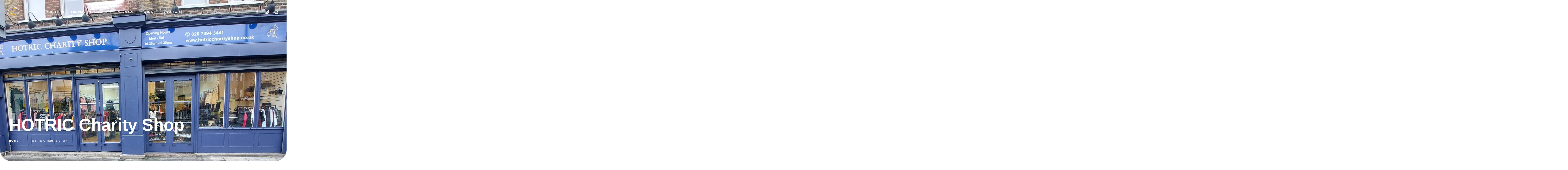

--- FILE ---
content_type: text/css
request_url: https://www.hotric.org.uk/wp-content/uploads/elementor/css/temple-of-god-tribe-events.min.css?ver=1.0.0
body_size: 48127
content:
.cmsmasters-content-layout-fullwidth .tribe-events.alignfull,.cmsmasters-content-layout-fullwidth .tribe-events .alignfull,.cmsmasters-content-layout-fullwidth .tribe-events.alignwide,.cmsmasters-content-layout-fullwidth .tribe-events .alignwide{width:100%;min-width:100%;max-width:100%;left:auto;position:relative;-webkit-transform:none;-ms-transform:none;transform:none}.rtl .tribe-common-c-svgicon--caret-left,.rtl .tribe-common-c-svgicon--caret-right{-webkit-transform:rotate(180deg);-ms-transform:rotate(180deg);transform:rotate(180deg)}.tribe-common abbr{text-decoration:none}.tribe-common a[href]{color:var(--tec-color-link-primary);background-color:transparent;-webkit-text-decoration-skip:objects}.tribe-common a[href]:hover{color:var(--cmsmasters-colors-hover)}h1 .tribe-common a[href],h2 .tribe-common a[href],h3 .tribe-common a[href],h4 .tribe-common a[href],h5 .tribe-common a[href],h6 .tribe-common a[href]{color:inherit}.tribe-events-divider{display:none}.tribe-section-s{padding:5px 0}.tribe-events-event-cost{display:-webkit-box;display:-ms-flexbox;display:flex;-webkit-box-align:center;-ms-flex-align:center;align-items:center;float:none;margin:0 0 15px}.tribe-events-event-cost span{font-family:var(--cmsmasters-button-font-family);font-weight:var(--cmsmasters-button-font-weight);font-style:var(--cmsmasters-button-font-style);text-transform:var(--cmsmasters-button-text-transform);-webkit-text-decoration:var(--cmsmasters-button-text-decoration);text-decoration:var(--cmsmasters-button-text-decoration);font-size:var(--cmsmasters-button-font-size);line-height:var(--cmsmasters-button-line-height);letter-spacing:var(--cmsmasters-button-letter-spacing);color:var(--e-global-color-secondary);background-color:var(--tec-price-bg-color,var(--e-global-color-alternate));border:1px solid var(--e-global-color-border);display:block;padding:8px 12px;text-align:center;-o-text-overflow:ellipsis;text-overflow:ellipsis}@media (max-width:767px){.tribe-events-event-cost span{padding:5px 10px}}.tribe-events-event-cost .tribe-out-of-stock,.tribe-events-event-cost .tribe-tickets-left{background-color:var(--e-global-color-alternate);color:var(--e-global-color-secondary)}.tribe-events-event-cost .tribe-ticket-cost{margin:0}.tribe-button,a.tribe-button,button.tribe-button,input.tribe-button{-webkit-border-radius:0;border-radius:0;line-height:1;margin:10px;padding:9px 12px}.tribe-button.sold-out,a.tribe-button.sold-out,button.tribe-button.sold-out,input.tribe-button.sold-out{background:none;border:none;color:#a00}.tribe-button.sold-out:hover,a.tribe-button.sold-out:hover,button.tribe-button.sold-out:hover,input.tribe-button.sold-out:hover{cursor:default}#tribe-events,#tribe-events-pg-template,.tribe-events-pg-template{background-color:var(--tec-color-background-events)}.tribe-events-after-html{clear:both}.tribe-events-back{margin:0 0 20px}.events-list .tribe-events-back.tribe-events-loop{margin:0 auto 20px}#tribe-events .tribe-events-button,#tribe-events .tribe-events-button[href],.tribe-events-button,.tribe-events-button[href]{font-family:var(--cmsmasters-button-font-family);font-weight:var(--cmsmasters-button-font-weight);font-style:var(--cmsmasters-button-font-style);text-transform:var(--cmsmasters-button-text-transform);-webkit-text-decoration:var(--cmsmasters-button-text-decoration);text-decoration:var(--cmsmasters-button-text-decoration);font-size:var(--cmsmasters-button-font-size);line-height:var(--cmsmasters-button-line-height);letter-spacing:var(--cmsmasters-button-letter-spacing);color:var(--cmsmasters-button-normal-colors-color);border-top:var(--cmsmasters-button-normal-bd-width-top) var(--cmsmasters-button-normal-bd-style) var(--cmsmasters-button-normal-colors-bd);border-right:var(--cmsmasters-button-normal-bd-width-right) var(--cmsmasters-button-normal-bd-style) var(--cmsmasters-button-normal-colors-bd);border-bottom:var(--cmsmasters-button-normal-bd-width-bottom) var(--cmsmasters-button-normal-bd-style) var(--cmsmasters-button-normal-colors-bd);border-left:var(--cmsmasters-button-normal-bd-width-left) var(--cmsmasters-button-normal-bd-style) var(--cmsmasters-button-normal-colors-bd);-webkit-border-radius:var(--cmsmasters-button-normal-bd-radius);border-radius:var(--cmsmasters-button-normal-bd-radius);text-shadow:var(--cmsmasters-button-text-shadow);-webkit-box-shadow:var(--cmsmasters-button-normal-box-shadow);box-shadow:var(--cmsmasters-button-normal-box-shadow);padding:var(--cmsmasters-button-padding-top) var(--cmsmasters-button-padding-right) var(--cmsmasters-button-padding-bottom) var(--cmsmasters-button-padding-left);word-break:normal;position:relative;z-index:0;-webkit-transition:all .3s ease-in-out;-o-transition:all .3s ease-in-out;transition:all .3s ease-in-out;overflow:hidden;background-color:transparent;background-image:none;color:var(--tec-color-text-events-bar-submit-button);background-color:var(--tec-color-background-events-bar-submit-button);*display:inline;-webkit-box-shadow:none;box-shadow:none;cursor:pointer;display:inline-block;vertical-align:middle;zoom:1}#tribe-events .tribe-events-button:hover,#tribe-events .tribe-events-button[href]:hover,.tribe-events-button:hover,.tribe-events-button[href]:hover{color:var(--cmsmasters-button-hover-colors-color);border-color:var(--cmsmasters-button-hover-colors-bd);-webkit-border-radius:var(--cmsmasters-button-hover-bd-radius);border-radius:var(--cmsmasters-button-hover-bd-radius);-webkit-text-decoration:var(--cmsmasters-button-hover-text-decoration);text-decoration:var(--cmsmasters-button-hover-text-decoration);text-shadow:var(--cmsmasters-button-hover-text-shadow);-webkit-box-shadow:var(--cmsmasters-button-hover-box-shadow);box-shadow:var(--cmsmasters-button-hover-box-shadow)}#tribe-events .tribe-events-button:after,#tribe-events .tribe-events-button:before,#tribe-events .tribe-events-button[href]:after,#tribe-events .tribe-events-button[href]:before,.tribe-events-button:after,.tribe-events-button:before,.tribe-events-button[href]:after,.tribe-events-button[href]:before{content:"";width:100%;height:100%;position:absolute;left:0;top:0;z-index:-1;-webkit-transition:opacity .3s ease-in-out;-o-transition:opacity .3s ease-in-out;transition:opacity .3s ease-in-out}#tribe-events .tribe-events-button:before,#tribe-events .tribe-events-button[href]:before,.tribe-events-button:before,.tribe-events-button[href]:before{background-color:var(--cmsmasters-button-normal-colors-bg);background-image:var(--cmsmasters-button-normal-colors-bg-image);opacity:1}#tribe-events .tribe-events-button:after,#tribe-events .tribe-events-button[href]:after,.tribe-events-button:after,.tribe-events-button[href]:after{background-color:var(--cmsmasters-button-hover-colors-bg);background-image:var(--cmsmasters-button-hover-colors-bg-image);opacity:0}#tribe-events .tribe-events-button:hover:before,#tribe-events .tribe-events-button[href]:hover:before,.tribe-events-button:hover:before,.tribe-events-button[href]:hover:before{opacity:0}#tribe-events .tribe-events-button:hover:after,#tribe-events .tribe-events-button[href]:hover:after,.tribe-events-button:hover:after,.tribe-events-button[href]:hover:after{opacity:1}#tribe-events .tribe-events-button:before,#tribe-events .tribe-events-button[href]:before,.tribe-events-button:before,.tribe-events-button[href]:before{background-color:var(--tec-color-background-events-bar-submit-button)}#tribe-events .tribe-events-button:active:after,#tribe-events .tribe-events-button:focus,#tribe-events .tribe-events-button:focus:after,#tribe-events .tribe-events-button:hover,#tribe-events .tribe-events-button:hover:after,#tribe-events .tribe-events-button[href]:active:after,#tribe-events .tribe-events-button[href]:focus,#tribe-events .tribe-events-button[href]:focus:after,#tribe-events .tribe-events-button[href]:hover,#tribe-events .tribe-events-button[href]:hover:after,.tribe-events-button:active:after,.tribe-events-button:focus,.tribe-events-button:focus:after,.tribe-events-button:hover,.tribe-events-button:hover:after,.tribe-events-button[href]:active:after,.tribe-events-button[href]:focus,.tribe-events-button[href]:focus:after,.tribe-events-button[href]:hover,.tribe-events-button[href]:hover:after{background-color:var(--cmsmasters-button-hover-colors-bg)}#tribe-events .tribe-events-button:active,#tribe-events .tribe-events-button[href]:active,.tribe-events-button.tribe-active,.tribe-events-button:active,.tribe-events-button[href]:active{color:var(--cmsmasters-button-hover-colors-color);background-color:var(--cmsmasters-button-hover-colors-bg)}.tribe-events-button.tribe-active{border-color:var(--cmsmasters-button-hover-colors-bd)}#tribe-events .tribe-events-button:hover,.tribe-events-button.tribe-active:hover,.tribe-events-button.tribe-inactive,.tribe-events-button:hover{color:var(--cmsmasters-button-hover-colors-color);background-color:var(--cmsmasters-button-hover-colors-bg);border-color:var(--cmsmasters-button-hover-colors-bd)}a.tribe-events-gcal,a.tribe-events-ical,a.tribe-events-ics{clear:both;float:right;margin-top:21px;margin-right:9px}.single-tribe_events a.tribe-events-gcal,.single-tribe_events a.tribe-events-ical,.single-tribe_events a.tribe-events-ics{float:none}.tribe-events-event-meta-desc .tribe-events-gmap,.tribe-events-event-meta .tribe-events-gmap{white-space:nowrap}.event .entry-title{color:inherit;font-size:inherit;font-weight:inherit}.tribe-events-event-image{line-height:0;margin:0 0 20px;text-align:left}.tribe-events-event-image a{color:var(--tec-photo-bg-color);-webkit-transition:opacity .3s ease-in-out;-o-transition:opacity .3s ease-in-out;transition:opacity .3s ease-in-out}.tribe-events-event-image a:hover{opacity:.7}.tribe-events-event-image img{height:auto;max-width:100%}.tribe-events-schedule h2{font-family:var(--cmsmasters-text-font-family);font-weight:var(--cmsmasters-text-font-weight);font-style:var(--cmsmasters-text-font-style);text-transform:var(--cmsmasters-text-text-transform);-webkit-text-decoration:var(--cmsmasters-text-text-decoration);text-decoration:var(--cmsmasters-text-text-decoration);font-size:var(--cmsmasters-text-font-size);line-height:var(--cmsmasters-text-line-height);letter-spacing:var(--cmsmasters-text-letter-spacing);display:inline-block;margin-bottom:0}.tribe-events-event-schedule-details{font-family:var(--cmsmasters-meta-font-family);font-weight:var(--cmsmasters-meta-font-weight);font-style:var(--cmsmasters-meta-font-style);text-transform:var(--cmsmasters-meta-text-transform);-webkit-text-decoration:var(--cmsmasters-meta-text-decoration);text-decoration:var(--cmsmasters-meta-text-decoration);font-size:var(--cmsmasters-meta-font-size);line-height:var(--cmsmasters-meta-line-height);letter-spacing:var(--cmsmasters-meta-letter-spacing);color:var(--tec-color-text-event-date);display:-webkit-inline-box;display:-ms-inline-flexbox;display:inline-flex;margin:0 0 10px}.tribe-event-description p{margin:0 0 10px}.tribe-event-description p:last-child{margin:0}.events-archive footer.entry-header,.events-archive footer.entry-meta,.events-archive header.entry-header,.events-archive header.entry-meta,.single-tribe_events footer.entry-header,.single-tribe_events footer.entry-meta,.single-tribe_events header.entry-header,.single-tribe_events header.entry-meta,.single-tribe_organizer footer.entry-header,.single-tribe_organizer footer.entry-meta,.single-tribe_organizer header.entry-header,.single-tribe_organizer header.entry-meta,.single-tribe_venue footer.entry-header,.single-tribe_venue footer.entry-meta,.single-tribe_venue header.entry-header,.single-tribe_venue header.entry-meta{display:none}.tribe-events-notices{background:var(--e-global-color-alternate);-webkit-border-radius:4px;border-radius:4px;border:1px solid var(--e-global-color-border);margin:10px 0 18px;padding:8px 35px 8px 14px}div.tribe-events-notices>ul,div.tribe-events-notices>ul>li{list-style:none;margin:0;padding:0}#tribe-events-content p.tribe-events-promo{color:#999;font-size:12px}#tribe-events-content p.tribe-events-promo a{color:#666}.clearfix,.tribe-clearfix{zoom:1}.clearfix:after,.clearfix:before,.tribe-clearfix:after,.tribe-clearfix:before{content:"";display:table}.clearfix:after,.tribe-clear,.tribe-clearfix:after{clear:both}.tribe-events-visuallyhidden{border:0;clip:rect(0 0 0 0);height:1px;margin:-1px;overflow:hidden;padding:0;position:absolute;width:1px}.tribe-events-multi-event-day{color:var(--e-global-color-accent)}*+html .events-archive .tribe-events-page-title{padding-bottom:30px}*+html .events-archive .tribe-events-list .tribe-events-page-title{padding-bottom:0}*+html #tribe-events-header{margin-bottom:30px}.tribe-events-page-title{clear:none;margin-bottom:50px;position:relative;text-align:center;z-index:0}.tribe-events-filter-view.events-list .tribe-events-page-title{width:100%;float:none}#tribe-events-footer,#tribe-events-header{clear:both;margin-bottom:.5em;position:relative}#tribe-events-footer .tribe-events-sub-nav,#tribe-events-header .tribe-events-sub-nav{list-style-type:none;margin:0;overflow:hidden;padding:0;text-align:center}#tribe-events-footer .tribe-events-sub-nav li,#tribe-events-header .tribe-events-sub-nav li{*display:inline;display:inline-block;margin:0;vertical-align:middle;zoom:1}#tribe-events-footer .tribe-events-sub-nav .tribe-events-nav-previous,#tribe-events-footer .tribe-events-sub-nav li,#tribe-events-header .tribe-events-sub-nav .tribe-events-nav-previous,#tribe-events-header .tribe-events-sub-nav li{float:left;margin-right:5px;text-align:left}#tribe-events-footer .tribe-events-sub-nav .tribe-events-nav-next,#tribe-events-header .tribe-events-sub-nav .tribe-events-nav-next{float:right;margin-right:0;margin-left:5px;text-align:right}#tribe-events-footer .tribe-events-sub-nav .tribe-events-nav-left,#tribe-events-header .tribe-events-sub-nav .tribe-events-nav-left{float:left;text-align:left}#tribe-events-footer .tribe-events-sub-nav .tribe-events-nav-right,#tribe-events-header .tribe-events-sub-nav .tribe-events-nav-right{float:right;text-align:right}.tribe-events-ajax-loading{-webkit-box-shadow:none;box-shadow:none}#tribe-events-header{display:none}#tribe-events-footer{margin-bottom:1em}.events-list #tribe-events-footer,.single-tribe_events #tribe-events-footer,.tribe-events-day #tribe-events-footer,.tribe-events-map #tribe-events-footer,.tribe-events-photo #tribe-events-footer{border-top:1px solid var(--e-global-color-border);padding-top:2em}.events-list #tribe-events-footer,.tribe-events-day #tribe-events-footer,.tribe-events-map #tribe-events-footer{clear:both;margin:1.25em 0 18px}.tribe-events-map #tribe-events-header{margin:1em 0}.single-tribe_events #tribe-events-header{margin:1em 0 20px}.single-tribe_events #tribe-events-footer li,.single-tribe_events #tribe-events-header li{width:48%}#tribe-events-content .tribe-events-nav-date{padding-top:16px}#tribe-events-content{position:relative}#tribe-events-content.tribe-events-list{padding:0}.tribe-events-othermonth .tribe-events-month-event-title,.tribe-events-othermonth div[id*=tribe-events-daynum-]{-khtml-opacity:.4;-ms-filter:"progid:DXImageTransform.Microsoft.Alpha(Opacity=40)";filter:alpha(opacity=40);opacity:.4}.tribe-events-list .tribe-events-loop .tribe-event-featured{background:var(--tec-featured-color-scheme-custom);padding:0 1.5rem 1rem}.tribe-events-list .tribe-events-loop .tribe-event-featured.tribe-events-first{padding-top:0}.tribe-events-list .tribe-events-loop .tribe-event-featured .tribe-events-event-image{line-height:0;display:block;float:none;margin:0 -1.5rem 20px;width:auto}.tribe-events-list .tribe-events-loop .tribe-event-featured .tribe-events-list-event-title{display:inline-block}.tribe-events-list .tribe-events-loop .tribe-event-featured .tribe-events-list-event-title a{color:var(--e-global-color-background);opacity:1}.tribe-events-list .tribe-events-loop .tribe-event-featured .tribe-events-list-event-title a:hover{opacity:.7}.tribe-events-list .tribe-events-loop .tribe-event-featured .tribe-events-event-meta{background-color:transparent;color:var(--e-global-color-background);opacity:.9}.tribe-events-list .tribe-events-loop .tribe-event-featured .tribe-events-content{color:var(--e-global-color-background);opacity:.9}.tribe-events-list .tribe-events-loop .tribe-event-featured a{color:var(--e-global-color-background);-webkit-transition:opacity .3s ease-in-out;-o-transition:opacity .3s ease-in-out;transition:opacity .3s ease-in-out}.tribe-events-list .tribe-events-loop .tribe-event-featured a:active,.tribe-events-list .tribe-events-loop .tribe-event-featured a:hover{color:var(--e-global-color-background)!important;opacity:.7}.tribe-events-list .tribe-events-loop .tribe-event-featured .tribe-events-event-cost{margin:30px 0}.tribe-events-list .tribe-events-loop .tribe-event-featured .tribe-events-event-cost span{border:0;color:var(--e-global-color-background);display:block;padding:8px 12px;text-align:center;-o-text-overflow:ellipsis;text-overflow:ellipsis;position:relative}@media (max-width:767px){.tribe-events-list .tribe-events-loop .tribe-event-featured .tribe-events-event-cost span{padding:5px 10px}}.tribe-events-list .tribe-events-loop .tribe-event-featured .tribe-events-event-cost span:after,.tribe-events-list .tribe-events-loop .tribe-event-featured .tribe-events-event-cost span:before{content:"";width:100%;height:100%;position:absolute;left:0;top:0}.tribe-events-list .tribe-events-loop .tribe-event-featured .tribe-events-event-cost span:before{background-color:var(--e-global-color-background);opacity:.2}.tribe-events-list .tribe-events-loop .tribe-event-featured .tribe-events-event-cost span:after{border:1px solid var(--e-global-color-background);opacity:.4}.tribe-events-list .tribe-events-loop .tribe-event-featured .tribe-events-event-cost .ticket-cost{background:transparent}.tribe-events-list .tribe-events-loop .tribe-event-featured .tribe-events-event-cost .tribe-ticket-cost{margin:0}.tribe-events-list .tribe-events-loop .tribe-event-featured .tribe-events-event-cost .tribe-button{color:var(--e-global-color-secondary)}.tribe-events-list .tribe-events-loop .tribe-event-featured .tribe-events-event-cost .tribe-button:hover{color:var(--tec-featured-color-scheme-custom)}.tribe-events-list .tribe-events-loop .tribe-event-featured .tribe-events-event-cost .tribe-button:active{color:var(--e-global-color-secondary)}.tribe-events-list .tribe-events-loop .tribe-event-featured .tribe-button{background:var(--e-global-color-background);color:var(--tec-featured-color-scheme-custom)}.tribe-events-list .tribe-events-loop .tribe-events-event-image{float:left;margin:0 3% 0 0;width:30%}.tribe-events-list .tribe-events-loop .tribe-events-content{width:100%}.tribe-events-list .tribe-events-list-event-title{border:none;display:inline-block;margin:0;padding:0}.tribe-events-list .type-tribe_events{border-bottom:0;margin-bottom:2.5rem;padding:0;position:relative}.tribe-events-list .type-tribe_events:first-of-type{margin-top:1.5rem}.tribe-events-list .type-tribe_events.tribe-event-end-month{padding-bottom:1.5em}.tribe-events-list .tribe-events-event-image{display:inline-block;float:left;margin:0 3% 0 0}.tribe-events-list .tribe-events-event-image img{height:auto;margin:0;padding:0;width:100%}.tribe-events-list .tribe-events-event-image+div.tribe-events-content{display:block;float:none;position:relative}.tribe-events-list .tribe-events-event-image+div.tribe-events-content.tribe-events-list-event-description{position:static}.tribe-events-list .tribe-events-loop .tribe-events-event-meta .recurringinfo{*display:inline}.tribe-events-list .tribe-events-loop .tribe-events-event-meta .tribe-events-content{padding:0;width:100%}.tribe-events-list .time-details,.tribe-events-list .tribe-events-venue-details{display:block;margin:0}.tribe-events-list .time-details{margin:0 0 8px}.tribe-events-list .tribe-events-venue-details{margin:15px 0}.tribe-events-event-details .tribe-events-event-meta address.tribe-events-address{font:inherit}.tribe-events-list-separator-year{color:var(--e-global-color-alternate);display:block;font-size:38px;font-weight:700;padding:1em 2.25em 0;text-align:center}.tribe-events-list-separator-month{text-align:center;display:block;margin:1em auto;padding:6px 10px;z-index:1;position:relative}.tribe-events-list-separator-year+.tribe-events-list-separator-month{margin-top:.25em}.tribe-events-list-separator-month:after{content:"";border-bottom:1px solid var(--e-global-color-border);height:1px;width:100%;display:block;position:absolute;top:50%;left:0;z-index:-1}.tribe-events-list-separator-month span{background-color:var(--e-global-color-background);padding:0 7.5%}.tribe-events-loop{clear:both}.tribe-events-loop .type-tribe_events.tribe-events-last{border-bottom:0}.tribe-events-loop .tribe-events-content{float:left;width:60%}.tribe-events-loop h3{margin:0}.tribe-events-loop .tribe-events-event-meta{font-family:var(--cmsmasters-meta-font-family);font-weight:var(--cmsmasters-meta-font-weight);font-style:var(--cmsmasters-meta-font-style);text-transform:var(--cmsmasters-meta-text-transform);-webkit-text-decoration:var(--cmsmasters-meta-text-decoration);text-decoration:var(--cmsmasters-meta-text-decoration);font-size:var(--cmsmasters-meta-font-size);line-height:var(--cmsmasters-meta-line-height);letter-spacing:var(--cmsmasters-meta-letter-spacing);color:var(--tec-color-text-event-date);border:0;clear:both;float:none;margin:5px 0 15px;overflow:visible}.tribe-events-event-meta address.tribe-events-address{display:inline;font-family:inherit;font-size:inherit;font-style:normal;line-height:inherit;margin-right:10px}.single-tribe_venue .tribe-events-loop .tribe-events-content p{margin:0}.events-archive h3 .published,.single-tribe_venue h3 .published{font-size:18px}.tribe-events-event-day,.tribe-events-event-meta-desc{color:var(--e-global-color-secondary)}.venue-address{margin-top:1em}.venue-address>*{display:block;margin-top:.5em}.single-tribe_events .tribe-events-series-relationship-single-marker{margin:0 0 20px}.single-tribe_events .tribe-events-series-relationship-single-marker .tribe-common-c-svgicon--series path,.single-tribe_events .tribe-events-series-relationship-single-marker .tribe-common-c-svgicon--series rect{fill:transparent}.single-tribe_events .tribe-events-single-event-title{color:var(--tec-color-text-event-title);margin:0}.single-tribe_events .tribe-events-single-event-recurrence-description{-webkit-box-align:center;-ms-flex-align:center;align-items:center;display:-webkit-box;display:-ms-flexbox;display:flex;font-size:1em;margin:.5em 0 1.5em}.single-tribe_events .tribe-events-single-event-recurrence-description>img{height:1em}.single-tribe_events .tribe-events-single-event-recurrence-description>a{color:var(--e-global-color-accent);font-size:.8125em}.single-tribe_events .tribe-events-single-event-recurrence-description>*{margin-right:.4375em}#tribe-events-content .tribe-events-single-event-description .attachment-post-thumbnail{display:block;margin-left:auto;margin-right:auto;text-align:center}.single-tribe_events .tribe-events-single-event-description p{margin:0 0 1.5rem!important}.single-tribe_events .tribe-events-single-event-description .cmsmasters-main__outer{width:100%;border:none;max-width:100%;margin:0;position:relative;padding:0}.single-tribe_events .tribe-events-single-event-description .cmsmasters-content-wrap{display:block}.single-tribe_events .tribe-events-single-event-description .cmsmasters-content{width:100%}.tribe-events-meta-group .tribe-events-single-section-title{font-family:var(--cmsmasters-h4-font-family);font-weight:var(--cmsmasters-h4-font-weight);font-style:var(--cmsmasters-h4-font-style);text-transform:var(--cmsmasters-h4-text-transform);-webkit-text-decoration:var(--cmsmasters-h4-text-decoration);text-decoration:var(--cmsmasters-h4-text-decoration);font-size:var(--cmsmasters-h4-font-size);line-height:var(--cmsmasters-h4-line-height);letter-spacing:var(--cmsmasters-h4-letter-spacing);margin:30px 0}.tribe-events-meta-group:empty{display:none!important}.tribe-events-event-meta .tribe-events-meta-group address.tribe-events-address{display:block;margin:0}.tribe-events-schedule{margin:20px 0;vertical-align:middle}.single-tribe_events .tribe-events-schedule{margin:20px 0 40px}.single-tribe_events .tribe-events-schedule .recurringinfo,.single-tribe_events .tribe-events-schedule .tribe-events-cost,.single-tribe_events .tribe-events-schedule .tribe-events-divider{font-family:var(--cmsmasters-text-font-family);font-weight:var(--cmsmasters-text-font-weight);font-style:var(--cmsmasters-text-font-style);text-transform:var(--cmsmasters-text-text-transform);-webkit-text-decoration:var(--cmsmasters-text-text-decoration);text-decoration:var(--cmsmasters-text-text-decoration);font-size:var(--cmsmasters-text-font-size);line-height:var(--cmsmasters-text-line-height);letter-spacing:var(--cmsmasters-text-letter-spacing);font-weight:700;color:var(--e-global-color-primary);margin:0 0 0 10px}.single-tribe_events .tribe-events-schedule h3{*display:inline;display:inline-block;font-size:1.2em;padding:0;vertical-align:middle;white-space:nowrap;zoom:1}.single-tribe_events .tribe-events-schedule .tribe-events-cost{vertical-align:baseline}.single-tribe_events .tribe-events-event-image{clear:both;margin-bottom:30px;text-align:left}.single-tribe_events .tribe-events-cal-links{clear:both}.single-tribe_events .tribe-events-c-subscribe-dropdown__container .tribe-events-c-subscribe-dropdown .tribe-events-c-subscribe-dropdown__button{width:auto}.single-tribe_events .tribe-events-event-meta{background:var(--e-global-color-bg);border:1px solid var(--e-global-color-border);margin:80px 0}.single-tribe_events .tribe-events-event-meta.primary{margin-top:50px}.single-tribe_events .tribe-events-event-meta.primary+.secondary{margin-top:-40px}.single-tribe_events .tribe-events-venue-map{background:var(--e-global-color-bg);border:1px solid var(--e-global-color-border);-webkit-border-radius:0;border-radius:0;display:inline-block;float:right;margin:20px 4% 2% 0;padding:5px;vertical-align:top;width:90%;zoom:1}.single-tribe_events .tribe-events-meta-group+.tribe-events-meta-group+.tribe-events-meta-group-gmap{clear:both;display:block;float:none;width:auto}.single-tribe_events .tribe-events-meta-group+.tribe-events-meta-group+.tribe-events-meta-group-gmap .tribe-events-venue-map{float:none;width:100%}.single-tribe_events .tribe-events-venue-map{width:58%}.single-tribe_events .sidebar .secondary .tribe-events-venue-map{width:100%}.single-tribe_events .tribe-events-event-meta dl{margin:0}.single-tribe_events #tribe-events-content .tribe-events-event-meta dt{color:var(--e-global-color-secondary);clear:left;list-style:none}.single-tribe_events #tribe-events-content .tribe-events-event-meta dd{float:none;list-style:none;margin:5px 0 10px;padding:0}.single-tribe_events #tribe-events-content .tribe-events-event-meta dd:last-child{margin:0}.single-tribe_events #tribe-events-content .tribe-events-event-meta dd a{color:var(--e-global-color-secondary)}.single-tribe_events #tribe-events-content .tribe-events-event-meta dd a:hover{color:var(--e-global-color-tertiary)}.tribe-events-event-meta .column,.tribe-events-event-meta .tribe-events-meta-group{-webkit-box-sizing:border-box;box-sizing:border-box;display:inline-block;float:left;margin:0 0 40px;padding:0 40px;text-align:left;vertical-align:top;width:33.3333%;zoom:1}.single-tribe_events .tribe-events-content{max-width:100%;padding:0;width:100%}.single-tribe_events .tribe-events-content p:empty{display:none}.sidebar.single-tribe_events .tribe-events-content{padding:0}.tribe-events-day .tribe-events-day-time-slot .tribe-events-day-time-slot-heading{margin:0;padding:6px 10px;text-align:center}.tribe-events-day .tribe-events-day-time-slot .type-tribe_events{margin-bottom:2.5rem}.tribe-events-day .tribe-events-day-time-slot .type-tribe_events:last-child{margin-bottom:60px}.tribe-events-day .tribe-events-day-time-slot:last-child .type-tribe_events:last-child{margin-bottom:2.5rem}.tribe-events-day .tribe-event-featured{background:var(--tec-featured-color-scheme-custom);padding:0 1.5rem 1rem}.tribe-events-day .tribe-event-featured .tribe-events-content{display:block;float:none;width:auto}.tribe-events-day .tribe-event-featured.tribe-events-first{padding-top:0}.tribe-events-day .tribe-event-featured .tribe-events-event-image{line-height:0;display:block;float:none;margin:0 -1.5rem 20px;width:auto}.tribe-events-day .tribe-event-featured .tribe-events-list-event-title{display:inline-block}.tribe-events-day .tribe-event-featured .tribe-events-list-event-title a{color:var(--e-global-color-background);opacity:1}.tribe-events-day .tribe-event-featured .tribe-events-list-event-title a:hover{opacity:.7}.tribe-events-day .tribe-event-featured .tribe-events-event-meta{background-color:transparent;color:var(--e-global-color-background);opacity:.9}.tribe-events-day .tribe-event-featured .tribe-events-content{color:var(--e-global-color-background);opacity:.9}.tribe-events-day .tribe-event-featured a{color:var(--e-global-color-background);-webkit-transition:opacity .3s ease-in-out;-o-transition:opacity .3s ease-in-out;transition:opacity .3s ease-in-out}.tribe-events-day .tribe-event-featured a:active,.tribe-events-day .tribe-event-featured a:hover{color:var(--e-global-color-background)!important;opacity:.7}.tribe-events-day .tribe-event-featured .tribe-events-event-cost{margin:30px 0}.tribe-events-day .tribe-event-featured .tribe-events-event-cost span{border:0;color:var(--e-global-color-background);display:block;padding:8px 12px;text-align:center;-o-text-overflow:ellipsis;text-overflow:ellipsis;position:relative}@media (max-width:767px){.tribe-events-day .tribe-event-featured .tribe-events-event-cost span{padding:5px 10px}}.tribe-events-day .tribe-event-featured .tribe-events-event-cost span:after,.tribe-events-day .tribe-event-featured .tribe-events-event-cost span:before{content:"";width:100%;height:100%;position:absolute;left:0;top:0}.tribe-events-day .tribe-event-featured .tribe-events-event-cost span:before{background-color:var(--e-global-color-background);opacity:.2}.tribe-events-day .tribe-event-featured .tribe-events-event-cost span:after{border:1px solid var(--e-global-color-background);opacity:.4}.tribe-events-day .tribe-event-featured .tribe-events-event-cost .ticket-cost{background:transparent}.tribe-events-day .tribe-event-featured .tribe-events-event-cost .tribe-ticket-cost{margin:0}.tribe-events-day .tribe-event-featured .tribe-events-event-cost .tribe-button{color:var(--e-global-color-secondary)}.tribe-events-day .tribe-event-featured .tribe-events-event-cost .tribe-button:hover{color:var(--tec-featured-color-scheme-custom)}.tribe-events-day .tribe-event-featured .tribe-events-event-cost .tribe-button:active{color:var(--e-global-color-secondary)}.tribe-events-day .tribe-event-featured .tribe-button{background:var(--e-global-color-background);color:var(--tec-featured-color-scheme-custom)}.tribe-events-day .tribe-events-content{display:block;float:none;width:auto}.tribe-events-day .type-tribe_events{margin-left:0}.tribe-events-day .tribe-events-event-image{display:inline-block;float:left;margin:0 3% 0 0;width:30%}.tribe-events-day .tribe-events-content{display:inline-block;float:right;padding:0;width:67%}@media screen and (min-width:44.375em){.tribe-events-day .tribe-events-content{margin-left:0;margin-right:0}}#tribe-events-content table.tribe-events-calendar{border-collapse:collapse;clear:both;margin:12px 0 60px;overflow:visible;table-layout:fixed;width:100%}#tribe-events-content table.tribe-events-calendar .tribe-events-present .type-tribe_events.tribe-event-featured h3.tribe-events-month-event-title,#tribe-events-content table.tribe-events-calendar .tribe-events-present .type-tribe_events.tribe-event-featured h3.tribe-events-month-event-title a,#tribe-events-content table.tribe-events-calendar .tribe-events-present .type-tribe_events.tribe-event-featured h3.tribe-events-month-event-title a:hover,#tribe-events-content table.tribe-events-calendar .tribe-events-present .type-tribe_events h3.tribe-events-month-event-title,#tribe-events-content table.tribe-events-calendar .tribe-events-present .type-tribe_events h3.tribe-events-month-event-title a,#tribe-events-content table.tribe-events-calendar .tribe-events-present .type-tribe_events h3.tribe-events-month-event-title a:hover,#tribe-events-content table.tribe-events-calendar .type-tribe_events.tribe-event-featured,#tribe-events-content table.tribe-events-calendar .type-tribe_events.tribe-event-featured h3.tribe-events-month-event-title,#tribe-events-content table.tribe-events-calendar .type-tribe_events.tribe-event-featured h3.tribe-events-month-event-title a{color:var(--tec-featured-color-scheme-custom)}#tribe-events-content table.tribe-events-calendar .type-tribe_events.tribe-event-featured h3.tribe-events-month-event-title a:hover{color:var(--cmsmasters-colors-hover)}#tribe-events-content .tribe-events-calendar td,#tribe-events-content table.tribe-events-calendar{border:1px solid var(--e-global-color-border)}#tribe-events-content .tribe-events-calendar td{-webkit-box-sizing:border-box;box-sizing:border-box;font-family:var(--cmsmasters-small-font-family);font-weight:var(--cmsmasters-small-font-weight);font-style:var(--cmsmasters-small-font-style);text-transform:var(--cmsmasters-small-text-transform);-webkit-text-decoration:var(--cmsmasters-small-text-decoration);text-decoration:var(--cmsmasters-small-text-decoration);font-size:var(--cmsmasters-small-font-size);line-height:var(--cmsmasters-small-line-height);letter-spacing:var(--cmsmasters-small-letter-spacing);height:145px;padding:0 0 .5em;vertical-align:top;width:14.28%}.tribe-events-calendar thead th{white-space:nowrap}#tribe-events-content .tribe-events-calendar .mobile-active:hover,#tribe-events-content .tribe-events-calendar td.tribe-events-othermonth.mobile-active,#tribe-events-content .tribe-events-calendar td.tribe-events-othermonth.mobile-active div[id*=tribe-events-daynum-],#tribe-events-content .tribe-events-calendar td.tribe-events-othermonth.mobile-active div[id*=tribe-events-daynum-] a,.tribe-events-calendar .mobile-active div[id*=tribe-events-daynum-],.tribe-events-calendar .mobile-active div[id*=tribe-events-daynum-] a,.tribe-events-calendar td.mobile-active{color:var(--e-global-color-background);background-color:var(--e-global-color-accent)}.tribe-events-calendar .tribe-events-present.tribe-events-has-events:after{background-color:var(--e-global-color-secondary)}.tribe-events-calendar .mobile-active.tribe-events-has-events:after{background-color:var(--e-global-color-background)}#tribe-events-content .tribe-events-calendar td.tribe-events-present.mobile-active:hover,#tribe-events-content .tribe-events-calendar td.tribe-events-present:hover,.tribe-events-calendar td.tribe-events-present,.tribe-events-calendar td.tribe-events-present.mobile-active,.tribe-events-calendar td.tribe-events-present.mobile-active div[id*=tribe-events-daynum-],.tribe-events-calendar td.tribe-events-present.mobile-active div[id*=tribe-events-daynum-] a,.tribe-events-calendar td.tribe-events-present.mobile-active div[id*=tribe-events-event-] h3.tribe-events-month-event-title,.tribe-events-calendar td.tribe-events-present.mobile-active div[id*=tribe-events-event-] h3.tribe-events-month-event-title a,.tribe-events-calendar td.tribe-events-present div[id*=tribe-events-daynum-],.tribe-events-calendar td.tribe-events-present div[id*=tribe-events-daynum-]>a,.tribe-events-calendar td.tribe-events-present div[id*=tribe-events-event-] h3.tribe-events-month-event-title,.tribe-events-calendar td.tribe-events-present div[id*=tribe-events-event-] h3.tribe-events-month-event-title a{color:var(--e-global-color-background);background-color:var(--e-global-color-accent)}.tribe-events-calendar td.tribe-events-present.mobile-active div[id*=tribe-events-event-] h3.tribe-events-month-event-title a,.tribe-events-calendar td.tribe-events-present div[id*=tribe-events-event-] h3.tribe-events-month-event-title a{-webkit-transition:opacity .3s ease-in-out;-o-transition:opacity .3s ease-in-out;transition:opacity .3s ease-in-out}.tribe-events-calendar td.tribe-events-present.mobile-active div[id*=tribe-events-event-] h3.tribe-events-month-event-title a:hover,.tribe-events-calendar td.tribe-events-present div[id*=tribe-events-event-] h3.tribe-events-month-event-title a:hover{opacity:.6}.recurring-info-tooltip,.tribe-events-calendar .tribe-events-tooltip,.tribe-events-shortcode.view-week .tribe-events-tooltip,.tribe-events-week .tribe-events-tooltip{color:var(--e-global-color-text);background-color:var(--e-global-color-background);border:1px solid var(--e-global-color-border);bottom:30px;display:none;left:3px;position:absolute;width:320px;z-index:1001;padding:.75em 1em;-webkit-box-shadow:3px 4px 21px rgba(0,0,0,.38);box-shadow:3px 4px 21px rgba(0,0,0,.38)}.tribe-events-tooltip .tribe-events-arrow{color:var(--e-global-color-background);font-size:28px;display:block;position:absolute;left:20px;top:100%;margin:-5px 0 0}.tribe-events-tooltip .tribe-events-arrow:before{content:"\e8ad";font-family:eicons}.recurring-info-tooltip,.tribe-events-calendar .tribe-events-right .tribe-events-tooltip,.tribe-events-shortcode.view-week .tribe-events-right .tribe-events-tooltip,.tribe-events-week .tribe-events-right .tribe-events-tooltip{left:auto;right:3px}.tribe-events-right .tribe-events-tooltip .tribe-events-arrow{left:100%;top:auto;bottom:0;margin:0 0 10px -9px;-webkit-transform:rotate(270deg);-ms-transform:rotate(270deg);transform:rotate(270deg)}.tribe-events-tooltip ol,.tribe-events-tooltip ul{margin-left:1.6em}.tribe-events-tooltip .tribe-events-event-body .tribe-events-event-thumb img{max-height:150px;max-width:150px}.tribe-events-tooltip.tribe-events-tooltip-flipdown:before{border:10px solid transparent;border-bottom:10px solid var(--e-global-color-text);content:" ";display:block;height:0;left:17px;position:absolute;top:-21px;width:0;z-index:2}.tribe-events-tooltip.tribe-events-tooltip-flipdown .tribe-events-arrow{display:none}.tribe-events-right .tribe-events-tooltip.tribe-events-tooltip-flipdown:before{left:auto;right:43px}@media screen{#tribe-events-content .tribe-events-tooltip ol,#tribe-events-content .tribe-events-tooltip ul{margin-left:1.6em}}.recurringinfo{*display:inline}.event-is-recurring{color:rgba(0,0,0,.7)}.event-is-recurring:hover{color:var(--e-global-color-secondary)}.tribe-event-featured .event-is-recurring{color:hsla(0,0%,100%,.7)}.tribe-event-featured .event-is-recurring:hover{color:var(--e-global-color-background)}.tribe-event-featured .event-is-recurring div{color:rgba(0,0,0,.7)}.events-archive.events-gridview #tribe-events-content table .type-tribe_events{border-bottom:1px solid #e7e7e7;margin:0 5%;padding:6px 8px}.events-archive.events-gridview #tribe-events-content table .tribe-events-last{border-bottom:0}.tribe-events-viewmore{border-top:1px solid #e7e7e7;padding:9px 8px}.tribe-events-calendar td{position:relative}.tribe-events-calendar td .tribe-events-viewmore a{font-size:90%;white-space:nowrap}.tribe-events-calendar td div[id*=tribe-events-daynum-]{padding:6px 9px}.tribe-events-calendar th{height:10px;width:14.28%}.tribe-events-calendar div[id*=tribe-events-daynum-],.tribe-events-calendar div[id*=tribe-events-event-]{margin:0;position:relative}#tribe-events-content .tribe-events-calendar div[id*=tribe-events-event-] h3.tribe-events-month-event-title{font-family:var(--cmsmasters-h6-font-family);font-weight:var(--cmsmasters-h6-font-weight);font-style:var(--cmsmasters-h6-font-style);text-transform:var(--cmsmasters-h6-text-transform);-webkit-text-decoration:var(--cmsmasters-h6-text-decoration);text-decoration:var(--cmsmasters-h6-text-decoration);font-size:var(--cmsmasters-h6-font-size);line-height:var(--cmsmasters-h6-line-height);letter-spacing:var(--cmsmasters-h6-letter-spacing);margin:0;overflow:hidden;padding:3%}#tribe-events-content .tribe-events-tooltip h4{background-color:var(--e-global-color-text);color:var(--e-global-color-background);font-size:12px;font-weight:400;letter-spacing:1px;line-height:24px;min-height:24px;padding:0 6px}.tribe-events-tooltip{font-family:var(--cmsmasters-small-font-family);font-weight:var(--cmsmasters-small-font-weight);font-style:var(--cmsmasters-small-font-style);text-transform:var(--cmsmasters-small-text-transform);-webkit-text-decoration:var(--cmsmasters-small-text-decoration);text-decoration:var(--cmsmasters-small-text-decoration);font-size:var(--cmsmasters-small-font-size);line-height:var(--cmsmasters-small-line-height);letter-spacing:var(--cmsmasters-small-letter-spacing)}.tribe-events-tooltip .tribe-event-title,.tribe-events-tooltip h3.entry-title{font-family:var(--cmsmasters-h4-font-family);font-weight:var(--cmsmasters-h4-font-weight);font-style:var(--cmsmasters-h4-font-style);text-transform:var(--cmsmasters-h4-text-transform);-webkit-text-decoration:var(--cmsmasters-h4-text-decoration);text-decoration:var(--cmsmasters-h4-text-decoration);font-size:var(--cmsmasters-h4-font-size);line-height:var(--cmsmasters-h4-line-height);letter-spacing:var(--cmsmasters-h4-letter-spacing);margin:0 0 5px}.tribe-events-tooltip .tribe-event-duration{font-family:var(--cmsmasters-meta-font-family);font-weight:var(--cmsmasters-meta-font-weight);font-style:var(--cmsmasters-meta-font-style);text-transform:var(--cmsmasters-meta-text-transform);-webkit-text-decoration:var(--cmsmasters-meta-text-decoration);text-decoration:var(--cmsmasters-meta-text-decoration);font-size:var(--cmsmasters-meta-font-size);line-height:var(--cmsmasters-meta-line-height);letter-spacing:var(--cmsmasters-meta-letter-spacing);color:var(--tec-color-text-event-date);margin:0 0 20px}.tribe-events-tooltip:not(.tribe-event-featured) .tribe-events-event-thumb{padding:0 15px 5px 0}.tribe-events-tooltip.tribe-event-featured .tribe-events-event-thumb{padding:2px 0 8px}.tribe-events-tooltip .tribe-events-event-thumb{float:left}.tribe-events-tooltip .tribe-events-event-thumb img{-webkit-box-shadow:none;box-shadow:none}#tribe-mobile-container{display:none}.tribe-events-list-widget .tribe-list-widget{margin:0}.tribe-events-list-widget .tribe-events-list-widget-events{list-style:none;margin-top:20px;margin-bottom:30px}.tribe-events-list-widget .tribe-events-list-widget-events:first-child{margin-top:0}.tribe-events-list-widget .tribe-event-title{font-family:var(--cmsmasters-h5-font-family);font-weight:var(--cmsmasters-h5-font-weight);font-style:var(--cmsmasters-h5-font-style);text-transform:var(--cmsmasters-h5-text-transform);-webkit-text-decoration:var(--cmsmasters-h5-text-decoration);text-decoration:var(--cmsmasters-h5-text-decoration);font-size:var(--cmsmasters-h5-font-size);line-height:var(--cmsmasters-h5-line-height);letter-spacing:var(--cmsmasters-h5-letter-spacing);margin-bottom:.25rem;margin-top:0}.tribe-events-list-widget .tribe-event-duration{font-family:var(--cmsmasters-small-font-family);font-weight:var(--cmsmasters-small-font-weight);font-style:var(--cmsmasters-small-font-style);text-transform:var(--cmsmasters-small-text-transform);-webkit-text-decoration:var(--cmsmasters-small-text-decoration);text-decoration:var(--cmsmasters-small-text-decoration);font-size:var(--cmsmasters-small-font-size);line-height:var(--cmsmasters-small-line-height);letter-spacing:var(--cmsmasters-small-letter-spacing);color:var(--tec-color-text-event-date);margin-top:0}.tribe-events-list-widget .tribe-event-featured{background:var(--tec-featured-color-scheme-custom);padding-bottom:.75rem;padding-left:20px;padding-right:20px}.tribe-events-list-widget .tribe-event-featured .tribe-event-title{margin-top:.75rem}.tribe-events-list-widget .tribe-event-featured .tribe-event-title a{color:var(--e-global-color-background);-webkit-transition:opacity .3s ease-in-out;-o-transition:opacity .3s ease-in-out;transition:opacity .3s ease-in-out}.tribe-events-list-widget .tribe-event-featured .tribe-event-title a:hover{opacity:.7}.tribe-events-list-widget .tribe-event-featured .tribe-event-image{line-height:0;margin-left:-20px;margin-right:-20px;overflow:hidden}.tribe-events-list-widget .tribe-event-featured .tribe-event-image a{color:var(--e-global-color-background);-webkit-transition:opacity .3s ease-in-out;-o-transition:opacity .3s ease-in-out;transition:opacity .3s ease-in-out}.tribe-events-list-widget .tribe-event-featured .tribe-event-image a:active,.tribe-events-list-widget .tribe-event-featured .tribe-event-image a:hover{color:var(--e-global-color-background)!important;opacity:.7}.tribe-events-list-widget .tribe-event-featured .tribe-event-duration{color:var(--e-global-color-background)}.rtl .datepicker{left:auto!important;right:0}.rtl .datepicker .tribe-common-c-svgicon--caret-left,.rtl .datepicker .tribe-common-c-svgicon--caret-right{-webkit-transform:none;-ms-transform:none;transform:none}.datepicker table tr td span,.datepicker td{-webkit-border-radius:0;border-radius:0}.datepicker table tfoot td,.datepicker table tfoot th,.datepicker table thead td,.datepicker table thead th{font-size:calc(var(--cmsmasters-table-thead-font-size, --cmsmasters-table-font-size) * .8)}.datepicker table tfoot .datepicker-switch:hover,.datepicker table tfoot .next:hover,.datepicker table tfoot .prev:hover,.datepicker table tfoot tfoot tr th:hover,.datepicker table thead .datepicker-switch:hover,.datepicker table thead .next:hover,.datepicker table thead .prev:hover,.datepicker table thead tfoot tr th:hover{color:var(--e-global-color-background);background:var(--e-global-color-tertiary)}.datepicker table tbody tr td{font-size:calc(var(--cmsmasters-table-font-size) * .8)}.datepicker table tbody tr td.day.focused,.datepicker table tbody tr td.day:hover{color:var(--e-global-color-background);background:var(--e-global-color-tertiary)}.datepicker table tbody tr td.active.active,.datepicker table tbody tr td.active.disabled,.datepicker table tbody tr td.active.disabled.active,.datepicker table tbody tr td.active.disabled.disabled,.datepicker table tbody tr td.active.disabled:active,.datepicker table tbody tr td.active.disabled:hover,.datepicker table tbody tr td.active.disabled:hover.active,.datepicker table tbody tr td.active.disabled:hover.disabled,.datepicker table tbody tr td.active.disabled:hover:active,.datepicker table tbody tr td.active.disabled:hover:hover,.datepicker table tbody tr td.active.disabled:hover[disabled],.datepicker table tbody tr td.active.disabled[disabled],.datepicker table tbody tr td.active:active,.datepicker table tbody tr td.active:hover,.datepicker table tbody tr td.active:hover.active,.datepicker table tbody tr td.active:hover.disabled,.datepicker table tbody tr td.active:hover:active,.datepicker table tbody tr td.active:hover:hover,.datepicker table tbody tr td.active:hover[disabled],.datepicker table tbody tr td.active[disabled]{color:var(--e-global-color-background);background:var(--e-global-color-primary)}.datepicker table tr td,.datepicker table tr th{word-break:normal;-webkit-border-radius:0;border-radius:0;border:0!important;-webkit-transition:color .3s ease-in-out,background-color .3s ease-in-out;-o-transition:color .3s ease-in-out,background-color .3s ease-in-out;transition:color .3s ease-in-out,background-color .3s ease-in-out}.datepicker table tr td.active.active,.datepicker table tr td span.active.active{background:var(--e-global-color-primary)}.datepicker table tr td.active.active:hover,.datepicker table tr td span.active.active:hover{background:var(--e-global-color-tertiary);color:inherit}body.admin-bar .datepicker{margin-top:32px}@media screen and (max-width:782px){body.admin-bar .datepicker{margin-top:46px}}#tribe-events-bar{background-color:var(--tec-filterbar-bg-color);clear:none;height:auto;margin-bottom:60px;min-width:220px;padding:20px;position:relative;width:100%}@media (max-width:1024px){#tribe-events-bar{margin-bottom:50px}}#tribe-events-bar *{-webkit-box-sizing:border-box;box-sizing:border-box}#tribe-bar-form{display:-webkit-box;display:-ms-flexbox;display:flex}#tribe-bar-form input[type=text]{font-family:var(--cmsmasters-small-font-family);font-weight:var(--cmsmasters-small-font-weight);font-style:var(--cmsmasters-small-font-style);text-transform:var(--cmsmasters-small-text-transform);-webkit-text-decoration:var(--cmsmasters-small-text-decoration);text-decoration:var(--cmsmasters-small-text-decoration);font-size:var(--cmsmasters-small-font-size);line-height:var(--cmsmasters-small-line-height);letter-spacing:var(--cmsmasters-small-letter-spacing);background:none;background-color:transparent;padding:10px 0;border:none;border-bottom:1px var(--cmsmasters-input-normal-bd-style) var(--e-global-color-border);-webkit-border-radius:0;border-radius:0;-webkit-box-shadow:none;box-shadow:none;width:100%}#tribe-bar-form input[type=text]:focus{border:none;border-bottom:1px var(--cmsmasters-input-normal-bd-style) var(--cmsmasters-input-focus-colors-bd);-webkit-border-radius:0;border-radius:0;-webkit-box-shadow:none;box-shadow:none}#tribe-bar-form label{font-family:var(--cmsmasters-h6-font-family);font-weight:var(--cmsmasters-h6-font-weight);font-style:var(--cmsmasters-h6-font-style);text-transform:var(--cmsmasters-h6-text-transform);-webkit-text-decoration:var(--cmsmasters-h6-text-decoration);text-decoration:var(--cmsmasters-h6-text-decoration);font-size:var(--cmsmasters-h6-font-size);line-height:var(--cmsmasters-h6-line-height);letter-spacing:var(--cmsmasters-h6-letter-spacing);display:block;margin:0 0 5px}#tribe-bar-form .tribe-bar-filters{float:left;margin:0;padding:10px 0;position:relative;width:100%}#tribe-bar-form .tribe-bar-filters-inner{display:-webkit-box;display:-ms-flexbox;display:flex;-webkit-box-align:center;-ms-flex-align:center;align-items:center;margin:0}#tribe-bar-form .tribe-bar-views-inner label{display:none}#tribe-bar-filters-wrap{position:relative}#tribe-bar-dates .select2-choice{border-bottom:1px dashed #b9b9b9}.tribe-bar-date-filter{float:left;margin-bottom:0;padding:10px 10px 10px 0;width:25%}.tribe-bar-search-filter{float:left;margin-bottom:0;padding:10px;width:35%}.tribe-bar-submit{float:left;margin-bottom:0;padding:10px;width:40%;text-align:right}.tribe-bar-views-inner{display:-webkit-box;display:-ms-flexbox;display:flex;-webkit-box-align:center;-ms-flex-align:center;align-items:center;height:100%;margin:0;padding:10px 0 10px 10px}.tribe-bar-views-inner:after,.tribe-bar-views-inner:before{content:none}#tribe-bar-views-toggle{font-family:var(--cmsmasters-button-font-family);font-weight:var(--cmsmasters-button-font-weight);font-style:var(--cmsmasters-button-font-style);text-transform:var(--cmsmasters-button-text-transform);-webkit-text-decoration:var(--cmsmasters-button-text-decoration);text-decoration:var(--cmsmasters-button-text-decoration);font-size:var(--cmsmasters-button-font-size);line-height:var(--cmsmasters-button-line-height);letter-spacing:var(--cmsmasters-button-letter-spacing);color:var(--cmsmasters-button-normal-colors-color);border-top:var(--cmsmasters-button-normal-bd-width-top) var(--cmsmasters-button-normal-bd-style) var(--cmsmasters-button-normal-colors-bd);border-right:var(--cmsmasters-button-normal-bd-width-right) var(--cmsmasters-button-normal-bd-style) var(--cmsmasters-button-normal-colors-bd);border-bottom:var(--cmsmasters-button-normal-bd-width-bottom) var(--cmsmasters-button-normal-bd-style) var(--cmsmasters-button-normal-colors-bd);border-left:var(--cmsmasters-button-normal-bd-width-left) var(--cmsmasters-button-normal-bd-style) var(--cmsmasters-button-normal-colors-bd);-webkit-border-radius:var(--cmsmasters-button-normal-bd-radius);border-radius:var(--cmsmasters-button-normal-bd-radius);text-shadow:var(--cmsmasters-button-text-shadow);-webkit-box-shadow:var(--cmsmasters-button-normal-box-shadow);box-shadow:var(--cmsmasters-button-normal-box-shadow);padding:var(--cmsmasters-button-padding-top) var(--cmsmasters-button-padding-right) var(--cmsmasters-button-padding-bottom) var(--cmsmasters-button-padding-left);display:inline-block;cursor:pointer;word-break:normal;position:relative;z-index:0;-webkit-transition:all .3s ease-in-out;-o-transition:all .3s ease-in-out;transition:all .3s ease-in-out;overflow:hidden;background-color:transparent;background-image:none;color:var(--tec-color-text-events-bar-submit-button);width:100%}#tribe-bar-views-toggle:hover{color:var(--cmsmasters-button-hover-colors-color);border-color:var(--cmsmasters-button-hover-colors-bd);-webkit-border-radius:var(--cmsmasters-button-hover-bd-radius);border-radius:var(--cmsmasters-button-hover-bd-radius);-webkit-text-decoration:var(--cmsmasters-button-hover-text-decoration);text-decoration:var(--cmsmasters-button-hover-text-decoration);text-shadow:var(--cmsmasters-button-hover-text-shadow);-webkit-box-shadow:var(--cmsmasters-button-hover-box-shadow);box-shadow:var(--cmsmasters-button-hover-box-shadow)}#tribe-bar-views-toggle:after,#tribe-bar-views-toggle:before{content:"";width:100%;height:100%;position:absolute;left:0;top:0;z-index:-1;-webkit-transition:opacity .3s ease-in-out;-o-transition:opacity .3s ease-in-out;transition:opacity .3s ease-in-out}#tribe-bar-views-toggle:before{background-color:var(--cmsmasters-button-normal-colors-bg);background-image:var(--cmsmasters-button-normal-colors-bg-image);opacity:1}#tribe-bar-views-toggle:after{background-color:var(--cmsmasters-button-hover-colors-bg);background-image:var(--cmsmasters-button-hover-colors-bg-image);opacity:0}#tribe-bar-views-toggle:hover:before{opacity:0}#tribe-bar-views-toggle:hover:after{opacity:1}#tribe-bar-views-toggle:before{background-color:var(--tec-color-background-events-bar-submit-button)}#tribe-bar-views-toggle:focus:after,#tribe-bar-views-toggle:hover:after{background-color:var(--cmsmasters-button-hover-colors-bg)}#tribe-bar-views-toggle:active{color:var(--cmsmasters-button-hover-colors-color)}#tribe-bar-views-toggle:active:after{background-color:var(--cmsmasters-button-hover-colors-bg)}#tribe-bar-views-toggle .tribe-icon-list{margin:0 10px 0 0}#tribe-bar-views-toggle .tribe-icon-list:before{content:"\e805";font-family:eicons}#tribe-bar-views .tribe-bar-views-list{background:var(--e-global-color-background);-webkit-border-radius:0 0 3px 3px;border-radius:0 0 3px 3px;display:none;left:0;margin:0;padding:0;position:absolute;top:auto;width:100%;z-index:2}#tribe-bar-views .tribe-bar-views-option{font-family:var(--cmsmasters-text-font-family);font-weight:var(--cmsmasters-text-font-weight);font-style:var(--cmsmasters-text-font-style);text-transform:var(--cmsmasters-text-text-transform);-webkit-text-decoration:var(--cmsmasters-text-text-decoration);text-decoration:var(--cmsmasters-text-text-decoration);font-size:var(--cmsmasters-text-font-size);line-height:var(--cmsmasters-text-line-height);letter-spacing:var(--cmsmasters-text-letter-spacing);color:var(--e-global-color-text);background:transparent;display:block;line-height:14px;margin:0;padding:6px 15px;-webkit-transition:color .3s ease-in-out,background-color .3s ease-in-out;-o-transition:color .3s ease-in-out,background-color .3s ease-in-out;transition:color .3s ease-in-out,background-color .3s ease-in-out}#tribe-bar-views .tribe-bar-views-option:hover{cursor:pointer;color:var(--cmsmasters-button-hover-colors-bg)}#tribe-bar-views .tribe-bar-views-option.tribe-bar-active{color:var(--cmsmasters-button-hover-colors-color);background:var(--cmsmasters-button-hover-colors-bg)}#tribe-bar-views .tribe-bar-views-option:last-child{-webkit-border-radius:0 0 3px 3px;border-radius:0 0 3px 3px}#tribe-bar-views .tribe-bar-settings{display:none}#tribe-bar-views div.tribe-bar-views-inner{background-color:transparent}#tribe-bar-form.tribe-bar-mini label{overflow:hidden}#tribe-bar-form.tribe-bar-mini .tribe-bar-submit input[type=submit]{font-family:var(--cmsmasters-button-font-family);font-weight:var(--cmsmasters-button-font-weight);font-style:var(--cmsmasters-button-font-style);text-transform:var(--cmsmasters-button-text-transform);-webkit-text-decoration:var(--cmsmasters-button-text-decoration);text-decoration:var(--cmsmasters-button-text-decoration);font-size:var(--cmsmasters-button-font-size);line-height:var(--cmsmasters-button-line-height);letter-spacing:var(--cmsmasters-button-letter-spacing);color:var(--cmsmasters-button-normal-colors-color);border-top:var(--cmsmasters-button-normal-bd-width-top) var(--cmsmasters-button-normal-bd-style) var(--cmsmasters-button-normal-colors-bd);border-right:var(--cmsmasters-button-normal-bd-width-right) var(--cmsmasters-button-normal-bd-style) var(--cmsmasters-button-normal-colors-bd);border-bottom:var(--cmsmasters-button-normal-bd-width-bottom) var(--cmsmasters-button-normal-bd-style) var(--cmsmasters-button-normal-colors-bd);border-left:var(--cmsmasters-button-normal-bd-width-left) var(--cmsmasters-button-normal-bd-style) var(--cmsmasters-button-normal-colors-bd);-webkit-border-radius:var(--cmsmasters-button-normal-bd-radius);border-radius:var(--cmsmasters-button-normal-bd-radius);text-shadow:var(--cmsmasters-button-text-shadow);-webkit-box-shadow:var(--cmsmasters-button-normal-box-shadow);box-shadow:var(--cmsmasters-button-normal-box-shadow);display:inline-block;cursor:pointer;word-break:normal;position:relative;z-index:0;-webkit-transition:all .3s ease-in-out;-o-transition:all .3s ease-in-out;transition:all .3s ease-in-out;overflow:hidden;background-color:transparent;background-image:none;font-size:calc(var(--cmsmasters-button-font-size) * .8);padding:calc(var(--cmsmasters-button-padding-top) / 1.5) calc(var(--cmsmasters-button-padding-right) / 1.5) calc(var(--cmsmasters-button-padding-bottom) / 1.5) calc(var(--cmsmasters-button-padding-left) / 1.5)}#tribe-bar-form.tribe-bar-mini .tribe-bar-submit input[type=submit]:hover{color:var(--cmsmasters-button-hover-colors-color);border-color:var(--cmsmasters-button-hover-colors-bd);-webkit-border-radius:var(--cmsmasters-button-hover-bd-radius);border-radius:var(--cmsmasters-button-hover-bd-radius);-webkit-text-decoration:var(--cmsmasters-button-hover-text-decoration);text-decoration:var(--cmsmasters-button-hover-text-decoration);text-shadow:var(--cmsmasters-button-hover-text-shadow);-webkit-box-shadow:var(--cmsmasters-button-hover-box-shadow);box-shadow:var(--cmsmasters-button-hover-box-shadow)}#tribe-bar-form.tribe-bar-mini .tribe-bar-submit input[type=submit]:after,#tribe-bar-form.tribe-bar-mini .tribe-bar-submit input[type=submit]:before{content:"";width:100%;height:100%;position:absolute;left:0;top:0;z-index:-1;-webkit-transition:opacity .3s ease-in-out;-o-transition:opacity .3s ease-in-out;transition:opacity .3s ease-in-out}#tribe-bar-form.tribe-bar-mini .tribe-bar-submit input[type=submit]:before{background-color:var(--cmsmasters-button-normal-colors-bg);background-image:var(--cmsmasters-button-normal-colors-bg-image);opacity:1}#tribe-bar-form.tribe-bar-mini .tribe-bar-submit input[type=submit]:after{background-color:var(--cmsmasters-button-hover-colors-bg);background-image:var(--cmsmasters-button-hover-colors-bg-image);opacity:0}#tribe-bar-form.tribe-bar-mini .tribe-bar-submit input[type=submit]:hover:before{opacity:0}#tribe-bar-form.tribe-bar-mini .tribe-bar-submit input[type=submit]:hover:after{opacity:1}#tribe-bar-form.tribe-bar-mini .tribe-bar-views-list .tribe-bar-views-option a{padding:4px 15px}#tribe-bar-form.tribe-bar-mini #tribe-bar-views-toggle{font-family:var(--cmsmasters-button-font-family);font-weight:var(--cmsmasters-button-font-weight);font-style:var(--cmsmasters-button-font-style);text-transform:var(--cmsmasters-button-text-transform);-webkit-text-decoration:var(--cmsmasters-button-text-decoration);text-decoration:var(--cmsmasters-button-text-decoration);font-size:var(--cmsmasters-button-font-size);line-height:var(--cmsmasters-button-line-height);letter-spacing:var(--cmsmasters-button-letter-spacing);color:var(--cmsmasters-button-normal-colors-color);border-top:var(--cmsmasters-button-normal-bd-width-top) var(--cmsmasters-button-normal-bd-style) var(--cmsmasters-button-normal-colors-bd);border-right:var(--cmsmasters-button-normal-bd-width-right) var(--cmsmasters-button-normal-bd-style) var(--cmsmasters-button-normal-colors-bd);border-bottom:var(--cmsmasters-button-normal-bd-width-bottom) var(--cmsmasters-button-normal-bd-style) var(--cmsmasters-button-normal-colors-bd);border-left:var(--cmsmasters-button-normal-bd-width-left) var(--cmsmasters-button-normal-bd-style) var(--cmsmasters-button-normal-colors-bd);-webkit-border-radius:var(--cmsmasters-button-normal-bd-radius);border-radius:var(--cmsmasters-button-normal-bd-radius);text-shadow:var(--cmsmasters-button-text-shadow);-webkit-box-shadow:var(--cmsmasters-button-normal-box-shadow);box-shadow:var(--cmsmasters-button-normal-box-shadow);display:inline-block;cursor:pointer;word-break:normal;position:relative;z-index:0;-webkit-transition:all .3s ease-in-out;-o-transition:all .3s ease-in-out;transition:all .3s ease-in-out;overflow:hidden;background-color:transparent;background-image:none;font-size:calc(var(--cmsmasters-button-font-size) * .8);padding:calc(var(--cmsmasters-button-padding-top) / 1.5) var(--cmsmasters-button-padding-right) var(--cmsmasters-button-padding-bottom) var(--cmsmasters-button-padding-left);padding-right:20px;padding-bottom:calc(var(--cmsmasters-button-padding-bottom) / 1.5);padding-left:20px}#tribe-bar-form.tribe-bar-mini #tribe-bar-views-toggle:hover{color:var(--cmsmasters-button-hover-colors-color);border-color:var(--cmsmasters-button-hover-colors-bd);-webkit-border-radius:var(--cmsmasters-button-hover-bd-radius);border-radius:var(--cmsmasters-button-hover-bd-radius);-webkit-text-decoration:var(--cmsmasters-button-hover-text-decoration);text-decoration:var(--cmsmasters-button-hover-text-decoration);text-shadow:var(--cmsmasters-button-hover-text-shadow);-webkit-box-shadow:var(--cmsmasters-button-hover-box-shadow);box-shadow:var(--cmsmasters-button-hover-box-shadow)}#tribe-bar-form.tribe-bar-mini #tribe-bar-views-toggle:after,#tribe-bar-form.tribe-bar-mini #tribe-bar-views-toggle:before{content:"";width:100%;height:100%;position:absolute;left:0;top:0;z-index:-1;-webkit-transition:opacity .3s ease-in-out;-o-transition:opacity .3s ease-in-out;transition:opacity .3s ease-in-out}#tribe-bar-form.tribe-bar-mini #tribe-bar-views-toggle:before{background-color:var(--cmsmasters-button-normal-colors-bg);background-image:var(--cmsmasters-button-normal-colors-bg-image);opacity:1}#tribe-bar-form.tribe-bar-mini #tribe-bar-views-toggle:after{background-color:var(--cmsmasters-button-hover-colors-bg);background-image:var(--cmsmasters-button-hover-colors-bg-image);opacity:0}#tribe-bar-form.tribe-bar-mini #tribe-bar-views-toggle:hover:before{opacity:0}#tribe-bar-form.tribe-bar-mini #tribe-bar-views-toggle:hover:after{opacity:1}#tribe-bar-form.tribe-bar-full.tribe-events-bar--has-views #tribe-bar-filters-wrap,#tribe-bar-form.tribe-bar-mini.tribe-events-bar--has-views #tribe-bar-filters-wrap{float:left;width:80%}#tribe-bar-form.tribe-bar-full.tribe-events-bar--has-filters #tribe-bar-views,#tribe-bar-form.tribe-bar-mini.tribe-events-bar--has-filters #tribe-bar-views{position:relative;float:left;width:20%}#tribe-bar-collapse-toggle{font-family:var(--cmsmasters-button-font-family);font-weight:var(--cmsmasters-button-font-weight);font-style:var(--cmsmasters-button-font-style);text-transform:var(--cmsmasters-button-text-transform);-webkit-text-decoration:var(--cmsmasters-button-text-decoration);text-decoration:var(--cmsmasters-button-text-decoration);font-size:var(--cmsmasters-button-font-size);line-height:var(--cmsmasters-button-line-height);letter-spacing:var(--cmsmasters-button-letter-spacing);color:var(--cmsmasters-button-normal-colors-color);border-top:var(--cmsmasters-button-normal-bd-width-top) var(--cmsmasters-button-normal-bd-style) var(--cmsmasters-button-normal-colors-bd);border-right:var(--cmsmasters-button-normal-bd-width-right) var(--cmsmasters-button-normal-bd-style) var(--cmsmasters-button-normal-colors-bd);border-bottom:var(--cmsmasters-button-normal-bd-width-bottom) var(--cmsmasters-button-normal-bd-style) var(--cmsmasters-button-normal-colors-bd);border-left:var(--cmsmasters-button-normal-bd-width-left) var(--cmsmasters-button-normal-bd-style) var(--cmsmasters-button-normal-colors-bd);-webkit-border-radius:var(--cmsmasters-button-normal-bd-radius);border-radius:var(--cmsmasters-button-normal-bd-radius);text-shadow:var(--cmsmasters-button-text-shadow);-webkit-box-shadow:var(--cmsmasters-button-normal-box-shadow);box-shadow:var(--cmsmasters-button-normal-box-shadow);padding:var(--cmsmasters-button-padding-top) var(--cmsmasters-button-padding-right) var(--cmsmasters-button-padding-bottom) var(--cmsmasters-button-padding-left);display:inline-block;cursor:pointer;word-break:normal;z-index:0;-webkit-transition:all .3s ease-in-out;-o-transition:all .3s ease-in-out;transition:all .3s ease-in-out;overflow:hidden;background-color:transparent;background-image:none;color:var(--tec-color-text-events-bar-submit-button);display:none;width:100%;position:relative;text-align:left}#tribe-bar-collapse-toggle:hover{color:var(--cmsmasters-button-hover-colors-color);border-color:var(--cmsmasters-button-hover-colors-bd);-webkit-border-radius:var(--cmsmasters-button-hover-bd-radius);border-radius:var(--cmsmasters-button-hover-bd-radius);-webkit-text-decoration:var(--cmsmasters-button-hover-text-decoration);text-decoration:var(--cmsmasters-button-hover-text-decoration);text-shadow:var(--cmsmasters-button-hover-text-shadow);-webkit-box-shadow:var(--cmsmasters-button-hover-box-shadow);box-shadow:var(--cmsmasters-button-hover-box-shadow)}#tribe-bar-collapse-toggle:after,#tribe-bar-collapse-toggle:before{content:"";width:100%;height:100%;position:absolute;left:0;top:0;z-index:-1;-webkit-transition:opacity .3s ease-in-out;-o-transition:opacity .3s ease-in-out;transition:opacity .3s ease-in-out}#tribe-bar-collapse-toggle:before{background-color:var(--cmsmasters-button-normal-colors-bg);background-image:var(--cmsmasters-button-normal-colors-bg-image);opacity:1}#tribe-bar-collapse-toggle:after{background-color:var(--cmsmasters-button-hover-colors-bg);background-image:var(--cmsmasters-button-hover-colors-bg-image);opacity:0}#tribe-bar-collapse-toggle:hover:before{opacity:0}#tribe-bar-collapse-toggle:hover:after{opacity:1}#tribe-bar-collapse-toggle:before{background-color:var(--tec-color-background-events-bar-submit-button)}#tribe-bar-collapse-toggle:focus:after,#tribe-bar-collapse-toggle:hover:after{background-color:var(--cmsmasters-button-hover-colors-bg)}#tribe-bar-collapse-toggle:active{color:var(--cmsmasters-button-hover-colors-color)}#tribe-bar-collapse-toggle:active:after{background-color:var(--cmsmasters-button-hover-colors-bg)}#tribe-bar-collapse-toggle.tribe-bar-filters-open span.tribe-bar-toggle-arrow:after{border-bottom-color:inherit;border-top-color:transparent;top:0}#tribe-bar-collapse-toggle span.tribe-bar-toggle-arrow{display:inline-block;margin:0 0 0 10px}#tribe-bar-collapse-toggle span.tribe-bar-toggle-arrow:before{content:"\e92a";font-family:eicons}#tribe-bar-form.tribe-bar-collapse{display:block}#tribe-bar-form.tribe-bar-collapse #tribe-bar-collapse-toggle{display:-webkit-box;display:-ms-flexbox;display:flex;-webkit-box-align:center;-ms-flex-align:center;align-items:center;-webkit-box-pack:justify;-ms-flex-pack:justify;justify-content:space-between}#tribe-bar-form.tribe-bar-collapse .tribe-bar-filters{position:absolute;z-index:21;float:none;display:none;left:auto;margin:10px 0 0;padding-top:5px;overflow:hidden;right:auto;top:100%;width:100%;background:var(--e-global-color-background);-webkit-box-shadow:0 0 5px rgba(0,0,0,.2);box-shadow:0 0 5px rgba(0,0,0,.2)}#tribe-bar-form.tribe-bar-collapse .tribe-bar-filters-inner{-webkit-box-orient:vertical;-webkit-box-direction:normal;-ms-flex-direction:column;flex-direction:column}#tribe-bar-form.tribe-bar-collapse .tribe-bar-filters-inner>div{width:100%;padding:10px}#tribe-bar-form.tribe-bar-collapse .tribe-bar-submit{text-align:center}#tribe-bar-form.tribe-bar-collapse #tribe-bar-views{margin-top:10px}#tribe-bar-form.tribe-bar-collapse .tribe-bar-views-inner{padding:10px 0 0}#tribe-bar-form.tribe-bar-collapse .tribe-bar-views-toggle{display:-webkit-box;display:-ms-flexbox;display:flex;-webkit-box-orient:horizontal;-webkit-box-direction:reverse;-ms-flex-direction:row-reverse;flex-direction:row-reverse;-webkit-box-pack:justify;-ms-flex-pack:justify;justify-content:space-between}#tribe-bar-form.tribe-bar-collapse .tribe-bar-views-toggle .tribe-icon-list{margin:0 0 0 10px}#tribe-bar-form.tribe-bar-collapse .tribe-bar-views-list{height:auto;margin:10px 0 0;padding:15px;top:100%;-webkit-box-shadow:0 0 5px rgba(0,0,0,.2);box-shadow:0 0 5px rgba(0,0,0,.2)}.tribe-bar-disabled{float:right;position:relative;z-index:101}.tribe-bar-disabled .tribe-events-page-title{clear:none;margin:0;text-align:left}.tribe-bar-disabled #tribe-events-bar{float:none;min-width:0;width:auto}.tribe-bar-disabled #tribe-bar-form{-webkit-border-radius:0;border-radius:0;width:auto}.tribe-bar-disabled #tribe-bar-filters-wrap{float:left;min-width:120px;width:auto}.tribe-bar-disabled .tribe-bar-filters .tribe-bar-date-filter{padding:5px 10px}.tribe-bar-disabled #tribe-bar-form label{font-size:10px}.tribe-bar-disabled #tribe-bar-form .tribe-bar-filters input[type=text]{border:none;display:block;font-size:13px;line-height:1;margin:10px 0 0;padding:3px 0 0;width:100px}.tribe-bar-disabled #tribe-bar-form #tribe-bar-views{float:right;font-size:16px;left:50%;min-width:130px;padding:0;right:auto;width:50%}.tribe-bar-disabled .tribe-bar-views-inner{-webkit-border-radius:0 3px 3px 0;border-radius:0 3px 3px 0;min-width:100px;padding:5px 0 0;position:relative}.tribe-bar-disabled #tribe-bar-views .tribe-bar-views-list,.tribe-bar-disabled #tribe-bar-views .tribe-bar-views-list .tribe-bar-views-option{margin:0}.tribe-bar-disabled #tribe-bar-views .tribe-bar-views-list .tribe-bar-views-option a{margin:0;padding:4px 10px}.tribe-bar-disabled #tribe-bar-views .select2-container .select2-choice{font-size:13px;height:auto;line-height:18px}.tribe-bar-disabled .tribe-select2-results-views.select2-drop .select2-results li{padding:0 10px}.tribe-bar-disabled #tribe-bar-collapse-toggle,.tribe-bar-disabled .tribe-bar-submit{display:none}.tribe-bar-disabled .tribe-bar-date-filter,.tribe-events-uses-geolocation .tribe-bar-disabled .tribe-bar-date-filter{width:auto}.tribe-bar-views span[class^=tribe-icon-]{display:inline-block;margin:0 10px 0 0}.tribe-bar-views span[class^=tribe-icon-]:before{font-family:eicons}.tribe-bar-views span.tribe-icon-month:before{content:"\e908"}.tribe-bar-views span.tribe-icon-list:before{content:"\e805"}.tribe-bar-views span.tribe-icon-day:before,.tribe-bar-views span.tribe-icon-week:before{content:"\e908"}.tribe-bar-views span.tribe-icon-photo:before{content:"\e873"}.tribe-bar-views span.tribe-icon-map:before{content:"\e872"}.tribe-common .tribe-common-anchor-alt,.tribe-common .tribe-common-anchor-thin-alt,.tribe-common .tribe-events-c-messages__message-list-item-link{color:var(--tec-color-link-primary);-webkit-transition:color .3s ease-in-out;-o-transition:color .3s ease-in-out;transition:color .3s ease-in-out}.tribe-common .tribe-common-anchor-alt:active,.tribe-common .tribe-common-anchor-alt:focus,.tribe-common .tribe-common-anchor-alt:hover,.tribe-common .tribe-common-anchor-thin-alt:active,.tribe-common .tribe-common-anchor-thin-alt:focus,.tribe-common .tribe-common-anchor-thin-alt:hover,.tribe-common .tribe-events-c-messages__message-list-item-link:active,.tribe-common .tribe-events-c-messages__message-list-item-link:focus,.tribe-common .tribe-events-c-messages__message-list-item-link:hover{color:var(--cmsmasters-colors-hover)}#tribe-events-content .tribe-updated{display:inherit}@media screen and (max-width:400px){.list-view.events-archive .site-content .type-page .entry-content{display:initial}}.single-tribe_events .tribe-blocks-editor .tribe-events-single-event-title{font-size:revert;line-height:revert}.tribe-block__event-website{font-family:var(--tec-font-family-sans-serif);padding:20px 0}.tribe-block__event-website a{background-color:var(--tec-color-accent-primary);border:none;-webkit-border-radius:4px;border-radius:4px;min-height:40px;padding:0 20px}#tribe-events-content .tribe-block__event-website a,#tribe-events-content .tribe-block__event-website a:active,#tribe-events-content .tribe-block__event-website a:focus,#tribe-events-content .tribe-block__event-website a:hover{color:var(--tec-color-background)}.tribe-block__venue{border-top:1px solid var(--e-global-color-border);-webkit-box-orient:vertical;-webkit-box-direction:reverse;-ms-flex-direction:column-reverse;flex-direction:column-reverse;font-family:var(--tec-font-family-sans-serif);-webkit-box-pack:start;-ms-flex-pack:start;justify-content:flex-start;padding:22.5px 0}@media screen and (min-width:768px){.tribe-block__venue{-webkit-box-orient:horizontal;-webkit-box-direction:normal;-ms-flex-direction:row;flex-direction:row;padding:32px 0}}.tribe-block__venue.tribe-block__venue--has-map .tribe-block__venue__map,.tribe-block__venue.tribe-block__venue--has-map .tribe-block__venue__meta{-webkit-box-flex:0;-ms-flex:none;flex:none;width:100%}@media screen and (min-width:768px){.tribe-block__venue.tribe-block__venue--has-map .tribe-block__venue__map,.tribe-block__venue.tribe-block__venue--has-map .tribe-block__venue__meta{width:50%}}@media screen and (min-width:1200px){.tribe-block__venue.tribe-block__venue--has-map .tribe-block__venue__meta{margin-right:20px;width:35%}}.tribe-block__venue .tribe-block__venue__meta{margin-top:24px}@media screen and (min-width:768px){.tribe-block__venue .tribe-block__venue__meta{margin-top:0}}.tribe-block__venue .tribe-block__venue__meta .tribe-block__venue__name h3{font-family:var(--cmsmasters-h5-font-family);font-weight:var(--cmsmasters-h5-font-weight);font-style:var(--cmsmasters-h5-font-style);text-transform:var(--cmsmasters-h5-text-transform);-webkit-text-decoration:var(--cmsmasters-h5-text-decoration);text-decoration:var(--cmsmasters-h5-text-decoration);font-size:var(--cmsmasters-h5-font-size);line-height:var(--cmsmasters-h5-line-height);letter-spacing:var(--cmsmasters-h5-letter-spacing)}.tribe-block__venue .tribe-block__venue__meta .tribe-block__venue__address{margin-bottom:0}.tribe-block__venue .tribe-block__venue__meta .tribe-block__venue__address a{color:var(--tec-color-link-accent);margin-top:17px}.tribe-block__venue .tribe-block__venue__meta .tribe-block__venue__address .tribe-region.tribe-events-abbr{text-decoration:none}.tribe-block__venue .tribe-block__venue__meta .tribe-block__venue__phone{margin-bottom:0}.tribe-block__venue .tribe-block__venue__meta .tribe-block__venue__address,.tribe-block__venue .tribe-block__venue__meta .tribe-block__venue__phone,.tribe-block__venue .tribe-block__venue__meta .tribe-block__venue__website{color:var(--e-global-color-text)}.tribe-block__organizer__details{border-top:1px solid var(--e-global-color-border);font-family:var(--tec-font-family-sans-serif);padding:22.5px 0}@media screen and (min-width:768px){.tribe-block__organizer__details{padding:32px 0}}.tribe-block__organizer__details h3{font-family:var(--cmsmasters-h5-font-family);font-weight:var(--cmsmasters-h5-font-weight);font-style:var(--cmsmasters-h5-font-style);text-transform:var(--cmsmasters-h5-text-transform);-webkit-text-decoration:var(--cmsmasters-h5-text-decoration);text-decoration:var(--cmsmasters-h5-text-decoration);font-size:var(--cmsmasters-h5-font-size);line-height:var(--cmsmasters-h5-line-height);letter-spacing:var(--cmsmasters-h5-letter-spacing)}.tribe-block__organizer__details h3 a{color:var(--tec-color-link-accent)}.tribe-block__organizer__details p{color:var(--e-global-color-text)}.tribe-block__events-link{font-family:var(--tec-font-family-sans-serif);padding:20px 0}.tribe-block__events-link .tribe-block__btn--link:before{content:url("data:image/svg+xml;charset=utf-8,%3Csvg width='25' height='19' fill='none' xmlns='http://www.w3.org/2000/svg'%3E%3Cpath fill-rule='evenodd' clip-rule='evenodd' d='M0 .431V17.57c0 .238.163.431.364.431h17.273c.2 0 .363-.193.363-.431V.43C18 .193 17.837 0 17.637 0H.364C.163 0 0 .193 0 .431zm18 7.585h-1.015V4.687H.991v12.07h15.994v-3.753H18V8.016zM.99 1.239h15.995v2.315H.991V1.239z' fill='%23141827'/%3E%3Cpath d='M22.918 10.5H9.207M20.695 7.245l3.252 3.272-3.213 3.213' stroke='%23141827' stroke-width='1.2' stroke-linecap='round' stroke-linejoin='round'/%3E%3C/svg%3E");margin:5px 5px 0 0}.tribe-block__events-link .tribe-block__btn--link a{background-color:transparent;border:none;color:var(--tec-color-link-accent);display:block;margin:10px 15px 10px 0;min-height:revert;padding:0}.tribe-block__events-link .tribe-block__btn--link a:before{color:var(--tec-color-link-accent);content:"+";margin-right:3px}.tribe-block__events-link .tribe-block__btn--link img{display:none}.tribe-block__event-price{font-family:var(--tec-font-family-sans-serif);padding:20px 0 10px}.single-tribe_events .tribe-blocks-editor .tribe-events-single-event-recurrence-description{background-color:var(--tec-color-background-secondary);-webkit-border-radius:40px;border-radius:40px;display:-webkit-inline-box;display:-ms-inline-flexbox;display:inline-flex;font-family:var(--tec-font-family-sans-serif);min-height:40px;padding:0 13px 0 10px;position:relative}.single-tribe_events .tribe-blocks-editor .tribe-events-single-event-recurrence-description:before{background:url("data:image/svg+xml;charset=utf-8,%3Csvg width='20' height='20' xmlns='http://www.w3.org/2000/svg'%3E%3Cpath d='M13.333 3.826c0 .065 0 .13-.02.174 0 .022-.02.065-.02.087a.9.9 0 01-.197.37L10.45 7.37a.797.797 0 01-.592.26.797.797 0 01-.593-.26c-.316-.348-.316-.935 0-1.305l1.225-1.348H6.3c-2.547 0-4.64 2.283-4.64 5.11 0 1.369.474 2.651 1.363 3.608.316.348.316.935 0 1.304A.797.797 0 012.43 15a.797.797 0 01-.593-.26C.652 13.434 0 11.695 0 9.847c0-3.826 2.825-6.935 6.301-6.935h4.208L9.284 1.565c-.316-.348-.316-.935 0-1.304.316-.348.85-.348 1.185 0l2.647 2.913a.952.952 0 01.198.37c0 .021.02.065.02.086v.196zM20 10.152c0 3.826-2.825 6.935-6.301 6.935H9.49l1.225 1.348c.336.348.336.935 0 1.304a.797.797 0 01-.593.261.83.83 0 01-.592-.26l-2.627-2.936a.948.948 0 01-.198-.37c0-.021-.02-.064-.02-.086-.02-.065-.02-.109-.02-.174 0-.065 0-.13.02-.174 0-.022.02-.065.02-.087a.9.9 0 01.198-.37L9.55 12.63c.316-.347.849-.347 1.185 0 .336.348.336.935 0 1.305L9.51 15.283h4.208c2.548 0 4.641-2.283 4.641-5.11 0-1.369-.474-2.651-1.362-3.608a.97.97 0 010-1.304c.316-.348.849-.348 1.185 0C19.348 6.543 20 8.283 20 10.152z'/%3E%3C/svg%3E") 0/12px no-repeat;content:"";height:20px;left:20px;position:absolute;top:50%;-webkit-transform:translateY(-50%);-ms-transform:translateY(-50%);transform:translateY(-50%);width:20px}.single-tribe_events .tribe-blocks-editor .tribe-events-single-event-recurrence-description img{display:none}.single-tribe_events .tribe-blocks-editor .tribe-events-single-event-recurrence-description span{color:var(--e-global-color-text);padding-left:30px}.single-tribe_events .tribe-blocks-editor .tribe-events-single-event-recurrence-description a{color:var(--tec-color-link-accent)}.tribe-block__related-events__title{margin-bottom:15px}:root{--tec-border-radius-default:4px;--tec-border-width-week-event:2px;--border-radius-default:var(--tec-border-radius-default);--border-width-week-event:var(--tec-border-width-week-event);--tec-box-shadow-default:0 2px 5px 0 var(--tec-color-box-shadow);--tec-box-shadow-tooltip:0 2px 12px 0 var(--tec-color-box-shadow);--tec-box-shadow-card:0 1px 6px 2px var(--tec-color-box-shadow);--tec-box-shadow-multiday:16px 6px 6px -2px var(--tec-color-box-shadow-secondary);--box-shadow-default:var(--tec-box-shadow-default);--box-shadow-tooltip:var(--tec-box-shadow-tooltip);--box-shadow-card:var(--tec-box-shadow-card);--box-shadow-multiday:var(--tec-box-shadow-multiday);--tec-form-color-background:var(--tec-color-background);--tec-form-color-border-default:var(--e-global-color-text);--tec-form-color-border-active:var(--e-global-color-secondary);--tec-form-color-border-secondary:var(--e-global-color-border);--tec-form-color-accent-primary:var(--tec-color-accent-primary);--tec-form-box-shadow-default:var(--tec-box-shadow-default);--form-color-background:var(--tec-form-color-background);--form-color-border-default:var(--tec-form-color-border-default);--form-color-border-active:var(--tec-form-color-border-active);--form-color-border-secondary:var(--tec-form-color-border-secondary);--form-color-accent-primary:var(--tec-form-color-accent-primary);--form-box-shadow-default:var(--tec-form-box-shadow-default);--tec-opacity-background:0.07;--tec-opacity-select-highlighted:0.3;--tec-opacity-icon-hover:0.8;--tec-opacity-icon-active:0.9;--tec-opacity-default:1;--opacity-background:var(--tec-opacity-background);--opacity-select-highlighted:var(--tec-opacity-select-highlighted);--opacity-icon-hover:var(--tec-opacity-icon-hover);--opacity-icon-active:var(--tec-opacity-icon-active);--opacity-default:var(--tec-opacity-default);--tec-font-family-sans-serif:var(--e-global-typography-text-font-family);--tec-font-size-0:11px;--tec-font-size-1:12px;--tec-font-size-2:14px;--tec-font-size-3:16px;--tec-font-size-4:18px;--tec-font-size-5:20px;--tec-font-size-6:22px;--tec-font-size-7:24px;--tec-font-size-8:28px;--tec-font-size-9:32px;--tec-font-size-10:42px;--tec-grid-gutter:48px;--tec-grid-gutter-negative:calc(var(--tec-grid-gutter) * -1);--tec-grid-gutter-half:calc(var(--tec-grid-gutter) / 2);--tec-grid-gutter-half-negative:calc(var(--tec-grid-gutter-half) * -1);--tec-grid-gutter-small:42px;--tec-grid-gutter-small-negative:calc(var(--tec-grid-gutter-small) * -1);--tec-grid-gutter-small-half:calc(var(--tec-grid-gutter-small) / 2);--tec-grid-gutter-small-half-negative:calc(var(--tec-grid-gutter-small-half) * -1);--tec-grid-gutter-page:42px;--tec-grid-gutter-page-small:19.5px;--tec-grid-width-default:1176px;--tec-grid-width-min:320px;--tec-grid-width:calc(var(--tec-grid-width-default) + 2 * var(--tec-grid-gutter-page));--tec-grid-width-1-of-2:50%;--tec-grid-width-1-of-3:33.333%;--tec-grid-width-1-of-4:25%;--tec-grid-width-1-of-5:20%;--tec-grid-width-1-of-7:14.285%;--tec-grid-width-1-of-8:12.5%;--tec-grid-width-1-of-9:11.111%;--grid-gutter:var(--tec-grid-gutter);--grid-gutter-negative:var(--tec-grid-gutter-negative);--grid-gutter-half:var(--tec-grid-gutter-half);--grid-gutter-half-negative:var(--tec-grid-gutter-half-negative);--grid-gutter-small:var(--tec-grid-gutter-small);--grid-gutter-small-negative:var(--tec-grid-gutter-small-negative);--grid-gutter-small-half:var(--tec-grid-gutter-small-half);--grid-gutter-small-half-negative:var(--tec-grid-gutter-small-half-negative);--grid-gutter-page:var(--tec-grid-gutter-page);--grid-gutter-page-small:var(--tec-grid-gutter-page-small);--grid-width-default:var(--tec-grid-width-default);--grid-width-min:var(--tec-grid-width-min);--grid-width:var(--tec-grid-width);--grid-width-1-of-2:var(--tec-grid-width-1-of-2);--grid-width-1-of-3:var(--tec-grid-width-1-of-3);--grid-width-1-of-4:var(--tec-grid-width-1-of-4);--grid-width-1-of-5:var(--tec-grid-width-1-of-5);--grid-width-1-of-7:var(--tec-grid-width-1-of-7);--grid-width-1-of-8:var(--tec-grid-width-1-of-8);--grid-width-1-of-9:var(--tec-grid-width-1-of-9);--tec-spacer-0:4px;--tec-spacer-1:8px;--tec-spacer-2:12px;--tec-spacer-3:16px;--tec-spacer-4:20px;--tec-spacer-5:24px;--tec-spacer-6:28px;--tec-spacer-7:32px;--tec-spacer-8:40px;--tec-spacer-9:48px;--tec-spacer-10:56px;--tec-spacer-11:64px;--tec-spacer-12:80px;--tec-spacer-13:96px;--tec-spacer-14:160px;--spacer-0:var(--tec-spacer-0);--spacer-1:var(--tec-spacer-1);--spacer-2:var(--tec-spacer-2);--spacer-3:var(--tec-spacer-3);--spacer-4:var(--tec-spacer-4);--spacer-5:var(--tec-spacer-5);--spacer-6:var(--tec-spacer-6);--spacer-7:var(--tec-spacer-7);--spacer-8:var(--tec-spacer-8);--spacer-9:var(--tec-spacer-9);--spacer-10:var(--tec-spacer-10);--spacer-11:var(--tec-spacer-11);--spacer-12:var(--tec-spacer-12);--spacer-13:var(--tec-spacer-13);--spacer-14:var(--tec-spacer-14);--tec-z-index-spinner-container:100;--tec-z-index-views-selector:30;--tec-z-index-dropdown:30;--tec-z-index-events-bar-button:20;--tec-z-index-search:10;--tec-z-index-filters:9;--tec-z-index-scroller:7;--tec-z-index-week-event-hover:5;--tec-z-index-map-event-hover:5;--tec-z-index-map-event-hover-actions:6;--tec-z-index-multiday-event:5;--tec-z-index-multiday-event-bar:2;--z-index-spinner-container:var(--tec-z-index-spinner-container);--z-index-views-selector:var(--tec-z-index-views-selector);--z-index-dropdown:var(--tec-z-index-dropdown);--z-index-events-bar-button:var(--tec-z-index-events-bar-button);--z-index-search:var(--tec-z-index-search);--z-index-filters:var(--tec-z-index-filters);--z-index-scroller:var(--tec-z-index-scroller);--z-index-week-event-hover:var(--tec-z-index-week-event-hover);--z-index-map-event-hover:var(--tec-z-index-map-event-hover);--z-index-map-event-hover-actions:var(--tec-z-index-map-event-hover-actions);--z-index-multiday-event:var(--tec-z-index-multiday-event);--z-index-multiday-event-bar:var(--tec-z-index-multiday-event-bar);--tec-color-text-events-title:var(--e-global-color-secondary);--tec-color-text-event-title:var(--e-global-color-secondary);--tec-color-text-event-date:var(--e-global-color-text);--tec-price-bg-color:var(--e-global-color-alternate);--tec-photo-bg-color:var(--e-global-color-alternate);--tec-color-icon-error:#da394d;--tec-color-accent-primary:var(--cmsmasters-button-normal-colors-bg);--tec-color-accent-primary-background:rgba(51,74,255,0.07);--tec-color-button-primary:var(--tec-color-accent-primary);--tec-color-button-primary-background:var(--tec-color-accent-primary-background);--tec-color-button-secondary:var(--e-global-color-secondary);--tec-color-link-primary:var(--e-global-color-text);--tec-color-border-secondary:var(--e-global-color-border);--tec-color-border-active:var(--e-global-color-accent);--tec-color-background:var(--e-global-color-background);--tec-color-background-events:transparent;--tec-color-background-secondary:var(--e-global-color-alternate);--tec-color-background-transparent:hsla(0,0%,100%,0.6);--tec-color-box-shadow:rgba(0,0,0,0.14);--tec-color-box-shadow-secondary:rgba(0,0,0,0.1);--tec-color-scroll-track:rgba(0,0,0,0.25);--tec-color-scroll-bar:rgba(0,0,0,0.5);--tec-color-background-primary-multiday:var(--e-global-color-accent);--tec-color-background-primary-multiday-hover:var(--e-global-color-accent);--tec-color-background-secondary-multiday:rgba(20,24,39,0.24);--tec-color-background-secondary-multiday-hover:rgba(20,24,39,0.34);--tec-color-background-secondary-datepicker:var(--tec-color-background-secondary);--tec-color-accent-primary-week-event-hover:var(--tec-color-accent-primary);--tec-color-accent-primary-background-datepicker:var(--tec-color-accent-primary-background)}.tribe-events-schedule .recurringinfo,.tribe-related-event-info .recurringinfo{color:var(--e-global-color-secondary);font-family:var(--tec-font-family-sans-serif);background-color:var(--tec-color-background-secondary);-webkit-border-radius:40px;border-radius:40px;margin-right:var(--tec-spacer-1);-webkit-box-ordinal-group:3;-ms-flex-order:2;order:2;padding:0 var(--tec-spacer-1);position:relative}.tribe-events-schedule .recurringinfo a:hover,.tribe-related-event-info .recurringinfo a:hover{color:var(--cmsmasters-colors-hover)}.tribe-events-schedule .recurringinfo .tribe-events-divider,.tribe-related-event-info .recurringinfo .tribe-events-divider{display:none!important}.tribe-events-schedule .recurringinfo .event-is-recurring,.tribe-related-event-info .recurringinfo .event-is-recurring{color:var(--e-global-color-secondary);letter-spacing:-9999px;visibility:hidden}.tribe-events-schedule .recurringinfo .event-is-recurring:hover,.tribe-related-event-info .recurringinfo .event-is-recurring:hover{color:var(--e-global-color-secondary)}.tribe-events-schedule .recurringinfo a,.tribe-related-event-info .recurringinfo a{color:var(--tec-color-accent-primary);letter-spacing:normal;line-height:20px;text-decoration:none;visibility:visible}.tribe-events-schedule .recurringinfo a:hover,.tribe-related-event-info .recurringinfo a:hover{color:var(--e-global-color-secondary)!important}.tribe-events-schedule .recurringinfo{background-color:var(--tec-color-background-secondary);-webkit-border-radius:40px;border-radius:40px;margin-right:var(--tec-spacer-1);-webkit-box-ordinal-group:3;-ms-flex-order:2;order:2;padding:0 var(--tec-spacer-1);font-family:var(--cmsmasters-h6-font-family);font-weight:var(--cmsmasters-h6-font-weight);font-style:var(--cmsmasters-h6-font-style);text-transform:var(--cmsmasters-h6-text-transform);-webkit-text-decoration:var(--cmsmasters-h6-text-decoration);text-decoration:var(--cmsmasters-h6-text-decoration);font-size:var(--cmsmasters-h6-font-size);line-height:var(--cmsmasters-h6-line-height);letter-spacing:var(--cmsmasters-h6-letter-spacing);color:var(--e-global-color-secondary);font-family:var(--tec-font-family-sans-serif)}.tribe-events-schedule .recurringinfo a:hover{color:var(--cmsmasters-colors-hover)}@media (min-width:768px){.tribe-events-schedule .recurringinfo{margin-left:var(--tec-spacer-1);padding:var(--tec-spacer-1) var(--tec-spacer-3)}}@media (min-width:768px){.tribe-events-schedule .recurringinfo:before{left:16px}}@media (min-width:768px){.tribe-events-schedule .recurringinfo .event-is-recurring{letter-spacing:normal;visibility:visible}}.tribe-events-content h2,.tribe-events-content h3,.tribe-events-content h4,.tribe-events-content h5,.tribe-events-content h6{color:var(--e-global-color-secondary);font-family:var(--tec-font-family-sans-serif)}.tribe-events-content h2 a:hover,.tribe-events-content h3 a:hover,.tribe-events-content h4 a:hover,.tribe-events-content h5 a:hover,.tribe-events-content h6 a:hover{color:var(--cmsmasters-colors-hover)}.tribe-events-content ol,.tribe-events-content ul{list-style-position:inside;padding:0}.tribe-events-content ul{list-style-type:disc}.tribe-events-content ol{list-style-type:decimal}.tribe-events-content pre{background-color:var(--tec-color-background-secondary);margin-bottom:var(--tec-spacer-5);padding:var(--tec-spacer-5)}.tribe-events-content blockquote{quotes:auto}.tribe-events-content blockquote:before{content:open-quote}.tribe-events-content blockquote:after{content:close-quote}.tribe-events-content blockquote p{display:inline-block}.tribe-events-event-meta dd,.tribe-events-event-meta dt{word-break:break-word}@media (min-width:768px){.tribe-events-event-meta{margin-bottom:var(--tec-spacer-3)}}.tribe-events-event-meta.primary+.event-tickets,.tribe-events-event-meta.secondary+.event-tickets{margin-bottom:var(--tec-spacer-7);margin-top:calc(-1 * var(--tec-spacer-6))}@media (min-width:768px){.tribe-events-event-meta.primary+.event-tickets,.tribe-events-event-meta.secondary+.event-tickets{margin-bottom:var(--tec-spacer-8)}}.tribe-events-event-meta.primary+.event-tickets+.event-tickets,.tribe-events-event-meta.secondary+.event-tickets+.event-tickets{margin-bottom:var(--tec-spacer-1);margin-top:calc(-1 * var(--tec-spacer-7))}@media (min-width:768px){.tribe-events-event-meta.primary+.event-tickets+.event-tickets,.tribe-events-event-meta.secondary+.event-tickets+.event-tickets{margin-bottom:var(--tec-spacer-3);margin-top:calc(-1 * var(--tec-spacer-8))}}.tribe-events-meta-group.tribe-events-meta-group-venue{-webkit-box-ordinal-group:2;-ms-flex-order:1;order:1}@media (min-width:768px){.tribe-events-meta-group.tribe-events-meta-group-venue{-webkit-box-ordinal-group:1;-ms-flex-order:0;order:0}}.tribe-events-meta-group.tribe-events-meta-group-gmap{border-top:1px solid var(--tec-color-border-secondary);-ms-flex-preferred-size:100%;flex-basis:100%;margin-top:var(--tec-spacer-1);padding-top:var(--tec-spacer-5);width:auto}@media (min-width:768px){.tribe-events-meta-group.tribe-events-meta-group-gmap{-ms-flex-preferred-size:140px;flex-basis:140px;margin-top:0;padding-top:0}}.tribe-events-venue-map>div,.tribe-events-venue-map>iframe{margin-bottom:0;max-height:241px}@media (min-width:768px){.tribe-events-venue-map>div,.tribe-events-venue-map>iframe{max-height:211px}}.tribe-events-venue-map>iframe{margin:0}.tribe-events-single ul.tribe-related-events li .tribe-related-event-info .recurringinfo{background:none;margin-left:0;margin-right:var(--tec-spacer-1);margin-top:0;margin-bottom:var(--tec-spacer-2);padding:0}.tribe-events-single ul.tribe-related-events li .tribe-related-event-info .timezone{margin-left:var(--tec-spacer-0)}.tribe-events-single .tribe-events-sub-nav{display:-webkit-box;display:-ms-flexbox;display:flex;-webkit-box-pack:justify;-ms-flex-pack:justify;justify-content:space-between;margin-left:0}.tribe-events-single .tribe-events-sub-nav .tribe-events-nav-next a,.tribe-events-single .tribe-events-sub-nav .tribe-events-nav-previous a{font-family:var(--cmsmasters-base-font-family);font-weight:var(--cmsmasters-base-font-weight);font-style:var(--cmsmasters-base-font-style);text-transform:var(--cmsmasters-base-text-transform);-webkit-text-decoration:var(--cmsmasters-base-text-decoration);text-decoration:var(--cmsmasters-base-text-decoration);font-size:var(--cmsmasters-base-font-size);line-height:var(--cmsmasters-base-line-height);letter-spacing:var(--cmsmasters-base-letter-spacing);color:var(--cmsmasters-colors-link);background-color:transparent;background-image:none;border:0;padding:0;-webkit-box-shadow:none;box-shadow:none;text-shadow:none;-webkit-border-radius:0;border-radius:0;color:var(--e-global-color-text);vertical-align:middle}.tribe-events-single .tribe-events-sub-nav .tribe-events-nav-next a:after,.tribe-events-single .tribe-events-sub-nav .tribe-events-nav-next a:before,.tribe-events-single .tribe-events-sub-nav .tribe-events-nav-previous a:after,.tribe-events-single .tribe-events-sub-nav .tribe-events-nav-previous a:before{background-color:transparent;background-image:none;width:auto;height:auto;position:static;left:auto;top:auto;z-index:auto;opacity:1;-webkit-transition:initial;-o-transition:initial;transition:initial}.tribe-events-single .tribe-events-sub-nav .tribe-events-nav-next a:hover,.tribe-events-single .tribe-events-sub-nav .tribe-events-nav-previous a:hover{color:var(--cmsmasters-colors-hover)}.tribe-events-single .tribe-events-sub-nav .tribe-events-nav-next a:hover:after,.tribe-events-single .tribe-events-sub-nav .tribe-events-nav-next a:hover:before,.tribe-events-single .tribe-events-sub-nav .tribe-events-nav-previous a:hover:after,.tribe-events-single .tribe-events-sub-nav .tribe-events-nav-previous a:hover:before{opacity:1}.tribe-events-single .tribe-events-sub-nav .tribe-events-nav-next a:active,.tribe-events-single .tribe-events-sub-nav .tribe-events-nav-next a:focus,.tribe-events-single .tribe-events-sub-nav .tribe-events-nav-next a:hover,.tribe-events-single .tribe-events-sub-nav .tribe-events-nav-previous a:active,.tribe-events-single .tribe-events-sub-nav .tribe-events-nav-previous a:focus,.tribe-events-single .tribe-events-sub-nav .tribe-events-nav-previous a:hover{color:var(--tec-color-accent-primary)}.tribe-events-single .tribe-events-sub-nav .tribe-events-nav-next a:disabled,.tribe-events-single .tribe-events-sub-nav .tribe-events-nav-previous a:disabled{background-color:transparent;opacity:.5;color:var(--e-global-color-text)}.tribe-events-nav-previous a:before{margin-top:-2px;width:7px}@media (min-width:768px){.tribe-events-nav-previous a:before{margin-right:var(--tec-spacer-1);width:9px}}.tribe-events-nav-next a:after{margin-top:-2px;width:7px}@media (min-width:768px){.tribe-events-nav-next a:after{margin-left:var(--tec-spacer-1);width:9px}}.event .entry-title{line-height:inherit;padding:inherit}.updated-info{height:0;text-indent:-9999px}.events-archive .entry-content,.events-archive .entry-header{width:98%}.events-archive span.edit-link{display:none}.tribe-hide-text{overflow:hidden;text-indent:100%;white-space:nowrap}.tribe-events-error{display:none}.tribe-events-multi-event-day{color:var(--tec-color-accent-primary)}.tribe-events-spinner{height:32px;margin-left:-16px;width:32px}.tribe-events-spinner-small{height:16px;margin-left:-8px;width:16px}#tribe-events-content li.tribe-events-nav-date{padding-top:16px}select.tribe-events-dropdown{font-size:11px;margin:33px 9px 0 0;width:auto}#tribe-events-events-picker,#tribe-events-picker{display:inline}.tribe-events-list .tribe-events-loop .tribe-events-event-meta .recurringinfo{display:inline-block;white-space:pre;zoom:1}.tribe-events-list .tribe-events-loop .tribe-events-event-meta .event-is-recurring{position:relative}.events-archive h3 .published,.single-tribe_venue h3 .published{font-style:italic;margin-top:0;text-transform:none}.tribe-events-loop .tribe-events-event-meta dl{margin:0}.tribe-events-loop .tribe-events-event-meta dt{font-weight:700;padding-right:12px;width:auto}.tribe-events-loop .tribe-events-event-meta dd{margin-bottom:.25em;margin-left:6.5em}.single-tribe_events .tribe-events-schedule .recurringinfo{margin-right:10px}#tribe-events-content .tribe-events-single-event-description img.attachment-post-thumbnail{display:block;margin-left:auto;margin-right:auto;text-align:center}.tribe-events-meta-group+.tribe-events-single-section-title{margin-top:0}#eventbrite-embed{margin:24px 0;min-height:225px;width:100%}.eventbrite-ticket-embed{margin:0 0 30px}.tribe-events-list .type-tribe_events.tribe-event-end-month{border-bottom:0;padding-bottom:0}.single-tribe_events .tribe-events-meta-group .tribe-events-venue-map{float:none;margin:0;width:100%}#tribe-events-content .tribe-events-event-meta dd span.adr{display:block}.tribe-events-tooltip.tribe-events-tooltip-flipdown .tribe-events-arrow{top:-11px;-webkit-transform:rotate(180deg);-ms-transform:rotate(180deg);transform:rotate(180deg)}.recurringinfo{display:inline-block;zoom:1}.event-is-recurring,.recurringinfo{position:relative}.recurring-info-tooltip.tribe-events-tooltip{left:10px;max-width:320px;padding-bottom:.8em;width:200px}.tribe-events-viewmore{font-weight:700;line-height:1;margin:0 5%;padding:6px 8px}.tribe-events-calendar div[id*=tribe-events-event-] h3.entry-title a{font-size:100%}#tribe-events-content .tribe-events-tooltip h4.entry-title{font-size:12px;font-weight:400;letter-spacing:1px;line-height:24px;margin:0;min-height:24px;padding:0 6px}.tribe-events-tooltip .duration{font-style:italic;margin:3px 0}.tribe-events-tooltip p.entry-summary{font-size:11px;line-height:1.5;padding:0}.tribe-events-adv-list-widget li p.entry-title.summary,.tribe-events-list-widget li p.entry-title.summary{font-size:100%;margin-bottom:0;padding:0}#tribe-bar-views .tribe-bar-view-select,#tribe-bar-views .tribe-bar-view-select~.tribe-select2{display:none}.tribe-has-settings #tribe-bar-dates{margin-left:-331px}.tribe-has-settings #tribe-bar-views{margin-left:-142px;width:142px}.tribe-has-settings #tribe-bar-views .select2-container .select2-choice{-webkit-border-bottom-right-radius:0;border-bottom-right-radius:0;-webkit-border-top-right-radius:0;border-top-right-radius:0}.tribe-has-settings #tribe-bar-views .select2-container .select2-choice div{background:transparent;background-image:none;border-left-width:0;-webkit-border-radius:0;border-radius:0;-webkit-filter:none;filter:none}#tribe-events-bar .tribe-bar-settings{overflow:hidden}#tribe-events-bar .tribe-bar-button-settings span{background-image:url(images/events-bar/icon-gear.png);background-position:50% 50%;background-repeat:no-repeat;-webkit-background-size:14px 14px;background-size:14px 14px;display:inline-block;float:left;height:100%;position:relative;width:14px}#tribe-bar-views .tribe-bar-drop-content button{width:100%}#tribe-events-bar .tribe-bar-button-settings{border-left-color:transparent;-webkit-border-radius:0 4px 4px 0;border-radius:0 4px 4px 0;float:left;margin-left:-1px}.tribe-bar-settings .tribe-bar-drop-content{padding:10px 12px 4px;right:-5px;width:285px}.tribe-bar-full #tribe-bar-views .tribe-bar-view-select,.tribe-bar-full #tribe-bar-views .tribe-bar-view-select~.tribe-select2{display:none}.tribe-bar-full #tribe-bar-views ul.tribe-bar-view-list,.tribe-bar-mini #tribe-bar-views .tribe-bar-view-select,.tribe-bar-mini #tribe-bar-views .tribe-bar-view-select~.tribe-select2{display:block}.tribe-bar-mini #tribe-bar-views ul.tribe-bar-view-list{display:none}.screen-reader-text{clip:rect(1px,1px,1px,1px);height:1px;overflow:hidden;position:absolute!important;width:1px;word-wrap:normal!important}.event-is-recurring .tribe-events-divider{display:inline}.tribe-events-list .tribe-events-loop .tribe-events-event-meta .recurringinfo{padding-left:0;vertical-align:top}.single-tribe_events .tribe-events-schedule .tribe-events-divider{display:inline-block;zoom:1;*display:inline}.single-tribe_events .tribe-events-schedule .recurringinfo{margin-right:.5em}.single-tribe_events .tribe-events-schedule h3{margin:0}.tribe-events-calendar td{background:var(--tec-table-bg-color);border:1px solid var(--e-global-color-border);border-top:0;-webkit-transition:all .2s cubic-bezier(.55,.085,.68,.53);-o-transition:all .2s cubic-bezier(.55,.085,.68,.53);transition:all .2s cubic-bezier(.55,.085,.68,.53)}.tribe-events-calendar td:hover{-webkit-box-shadow:rgba(0,0,0,.2) 0 0 10px;box-shadow:0 0 10px rgba(0,0,0,.2)}.tribe-events-calendar td.tribe-events-othermonth,.tribe-events-calendar td:hover{background:var(--tec-highlight-color)}.tribe-events-calendar .tribe-events-othermonth:hover{-webkit-box-shadow:none;box-shadow:none}#tribe-events-content .tribe-events-tooltip h4{margin:0;background-color:transparent;padding:0}.tribe-events-tooltip .duration{margin:0;padding:.4em 0 .5em}.events-list.tribe-bar-is-disabled #tribe-events-content-wrapper{max-width:700px;margin:0 auto}.tribe-events-map.tribe-bar-is-disabled #tribe-events-content-wrapper{max-width:none}.tribe-events-tooltip.tribe-events-tooltip-flipdown:before{border-bottom-color:var(--e-global-color-background);top:-20px}.tribe-shortcode-align-right{float:right}.tribe-shortcode-align-left{float:left}.tribe-shortcode-align-center{display:table;margin-left:auto;margin-right:auto}.tribe-shortcode.tribe-events-event-meta.tribe-shortcode-align-right{margin-right:20px}.tribe-shortcode.tribe-events-event-meta.tribe-shortcode-align-left{margin-left:20px}.tribe-shortcode.tribe-events-event-meta .tribe-events-meta-group{width:auto;min-width:250px}:root{--tec-color-text-events-title-day:var(--tec-color-text-events-title);--tec-color-text-events-title-latest-past:var(--tec-color-text-events-title);--tec-color-text-event-title-list:var(--tec-color-text-events-title);--tec-color-text-events-title-month-multiday:var(--tec-color-text-events-title);--tec-color-text-events-title-widget-list:var(--tec-color-text-events-title);--tec-color-text-event-date-secondary-month:var(--tec-color-text-event-date-secondary);--tec-color-text-event-date-secondary-month-mobile:var(--tec-color-text-event-date-secondary-month);--tec-color-text-day-of-week-month:var(--e-global-color-text);--tec-color-day-marker-month:var(--e-global-color-text);--tec-color-day-marker-month-hover:var(--tec-color-accent-primary);--tec-color-day-marker-month-active:var(--tec-color-accent-primary);--tec-color-day-marker-current-month:var(--tec-color-day-marker-month);--tec-color-day-marker-current-month-hover:var(--tec-color-day-marker-month-hover);--tec-color-day-marker-current-month-active:var(--tec-color-day-marker-month-active);--tec-color-day-marker-past-month:var(--e-global-color-text);--tec-color-day-marker-past-month-hover:var(--tec-color-day-marker-past-month);--tec-color-day-marker-past-month-active:var(--tec-color-day-marker-past-month);--tec-color-text-day-of-week-week:var(--e-global-color-text);--tec-featured-color-scheme-custom:var(--e-global-color-accent);--tec-table-bg-color:var(--cmsmasters-table-colors-bg);--tec-highlight-color:var(--e-global-color-alternate);--tec-color-border-secondary-month-grid:var(--tec-color-border-secondary);--tec-color-border-active-month-grid-hover:var(--tec-color-border-active);--tec-color-background-month-grid:transparent;--tec-color-background-tooltip:var(--tec-color-background);--tec-color-text-events-bar-input:var(--e-global-color-text);--tec-color-text-events-bar-input-placeholder:var(--e-global-color-text);--tec-opacity-events-bar-input-placeholder:var(--tec-opacity-default);--tec-color-border-events-bar:var(--tec-color-border-secondary);--tec-color-background-events-bar:var(--tec-color-background);--tec-color-background-view-selector:var(--tec-color-background-events-bar);--tec-color-background-view-selector-tabs:var(--tec-color-background-view-selector);--tec-color-background-view-selector-list-item-hover:var(--tec-color-background-secondary);--tec-color-background-subscribe-list-item-hover:var(--tec-color-background-secondary);--tec-color-text-view-selector-list-item:var(--e-global-color-text);--tec-color-text-view-selector-list-item-hover:var(--e-global-color-accent);--tec-color-background-search-container:var(--tec-color-background-events-bar);--tec-color-text-events-bar-submit-button:var(--cmsmasters-button-normal-colors-color);--tec-color-background-events-bar-submit-button:var(--tec-color-button-primary);--tec-color-icon-events-bar:var(--cmsmasters-input-normal-colors-color);--tec-color-icon-events-bar-active:var(--tec-color-accent-primary);--tec-color-icon-events-bar-hover:var(--tec-color-icon-hover);--tec-font-size:var(--cmsmasters-base-font-size)}.tribe-events .tribe-events-c-breadcrumbs__list{color:var(--cmsmasters-breadcrumbs-colors-text);font-family:var(--cmsmasters-breadcrumbs-font-family);font-weight:var(--cmsmasters-breadcrumbs-font-weight);font-style:var(--cmsmasters-breadcrumbs-font-style);text-transform:var(--cmsmasters-breadcrumbs-text-transform);-webkit-text-decoration:var(--cmsmasters-breadcrumbs-text-decoration);text-decoration:var(--cmsmasters-breadcrumbs-text-decoration);font-size:var(--cmsmasters-breadcrumbs-font-size);line-height:var(--cmsmasters-breadcrumbs-line-height);letter-spacing:var(--cmsmasters-breadcrumbs-letter-spacing)}.tribe-events .tribe-events-c-breadcrumbs__list-item-link{color:var(--cmsmasters-breadcrumbs-colors-link)}.tribe-events .tribe-events-c-breadcrumbs__list-item-link:focus,.tribe-events .tribe-events-c-breadcrumbs__list-item-link:hover{color:var(--cmsmasters-breadcrumbs-colors-hover)}.tribe-events .tribe-events-c-breadcrumbs__list-item-icon-svg path{color:var(--cmsmasters-breadcrumbs-colors-link)}.tribe-events .datepicker{background-color:var(--e-global-color-background)}.tribe-events .datepicker:after,.tribe-events .datepicker:before{content:none}.tribe-events .datepicker table{border-collapse:collapse;table-layout:fixed}.tribe-events .datepicker table td span,.tribe-events .datepicker table th span{-webkit-transition:color .3s ease-in-out,background-color .3s ease-in-out;-o-transition:color .3s ease-in-out,background-color .3s ease-in-out;transition:color .3s ease-in-out,background-color .3s ease-in-out}.tribe-events .datepicker .datepicker-switch,.tribe-events .datepicker .next,.tribe-events .datepicker .prev{padding:var(--tec-spacer-4) 0;vertical-align:middle}.tribe-events .datepicker .datepicker-switch:active,.tribe-events .datepicker .datepicker-switch:focus,.tribe-events .datepicker .datepicker-switch:hover,.tribe-events .datepicker .next:active,.tribe-events .datepicker .next:focus,.tribe-events .datepicker .next:hover,.tribe-events .datepicker .prev:active,.tribe-events .datepicker .prev:focus,.tribe-events .datepicker .prev:hover{color:var(--cmsmasters-table-thead-colors-link);background-color:var(--cmsmasters-table-thead-colors-bg)}.tribe-events .datepicker .datepicker-switch{font-family:var(--cmsmasters-text-font-family);font-weight:var(--cmsmasters-text-font-weight);font-style:var(--cmsmasters-text-font-style);text-transform:var(--cmsmasters-text-text-transform);-webkit-text-decoration:var(--cmsmasters-text-text-decoration);text-decoration:var(--cmsmasters-text-text-decoration);font-size:var(--cmsmasters-text-font-size);line-height:var(--cmsmasters-text-line-height);letter-spacing:var(--cmsmasters-text-letter-spacing)}.tribe-events .datepicker .datepicker-switch:active,.tribe-events .datepicker .datepicker-switch:focus,.tribe-events .datepicker .datepicker-switch:hover{color:var(--cmsmasters-table-thead-colors-hover)}.tribe-events .datepicker .next,.tribe-events .datepicker .prev{line-height:0}.tribe-events .datepicker .next:active .tribe-events-c-top-bar__datepicker-nav-icon-svg path,.tribe-events .datepicker .next:focus .tribe-events-c-top-bar__datepicker-nav-icon-svg path,.tribe-events .datepicker .next:hover .tribe-events-c-top-bar__datepicker-nav-icon-svg path,.tribe-events .datepicker .prev:active .tribe-events-c-top-bar__datepicker-nav-icon-svg path,.tribe-events .datepicker .prev:focus .tribe-events-c-top-bar__datepicker-nav-icon-svg path,.tribe-events .datepicker .prev:hover .tribe-events-c-top-bar__datepicker-nav-icon-svg path{fill:var(--tec-color-accent-primary,var(--cmsmasters-table-thead-colors-hover))}.tribe-events .datepicker .next .tribe-events-c-top-bar__datepicker-nav-icon-svg,.tribe-events .datepicker .prev .tribe-events-c-top-bar__datepicker-nav-icon-svg{height:15px;margin-right:auto;width:9px}.tribe-events .datepicker .next .tribe-events-c-top-bar__datepicker-nav-icon-svg path,.tribe-events .datepicker .prev .tribe-events-c-top-bar__datepicker-nav-icon-svg path{fill:currentColor;-webkit-transition:fill .3s ease-in-out;-o-transition:fill .3s ease-in-out;transition:fill .3s ease-in-out;fill:var(--cmsmasters-table-thead-colors-hover)}.tribe-events .datepicker .next .tribe-events-c-top-bar__datepicker-nav-icon-svg{margin-left:auto;margin-right:0}.tribe-events .datepicker .datepicker-months td,.tribe-events .datepicker .datepicker-months th,.tribe-events .datepicker .datepicker-years td,.tribe-events .datepicker .datepicker-years th{padding:0}.tribe-events .datepicker .datepicker-months .datepicker-switch,.tribe-events .datepicker .datepicker-months .next,.tribe-events .datepicker .datepicker-months .prev,.tribe-events .datepicker .datepicker-years .datepicker-switch,.tribe-events .datepicker .datepicker-years .next,.tribe-events .datepicker .datepicker-years .prev{padding:var(--tec-spacer-4) 0}.tribe-events .datepicker .dow{color:var(--cmsmasters-table-thead-colors-text);padding:0 0 5px;width:var(--tec-grid-width-1-of-7)}.tribe-events .datepicker .day{color:var(--e-global-color-text);padding:11px 0;width:48px}.tribe-events .datepicker .month,.tribe-events .datepicker .year{font-family:var(--cmsmasters-small-font-family);font-weight:var(--cmsmasters-small-font-weight);font-style:var(--cmsmasters-small-font-style);text-transform:var(--cmsmasters-small-text-transform);-webkit-text-decoration:var(--cmsmasters-small-text-decoration);text-decoration:var(--cmsmasters-small-text-decoration);font-size:var(--cmsmasters-small-font-size);line-height:var(--cmsmasters-small-line-height);letter-spacing:var(--cmsmasters-small-letter-spacing);height:auto;padding:15px 0}.tribe-events .datepicker.disabled,.tribe-events .datepicker.disabled.focused,.tribe-events .datepicker.disabled:focus,.tribe-events .datepicker.disabled:hover,.tribe-events .datepicker .past{color:var(--e-global-color-border)}.tribe-events .datepicker .new{color:var(--e-global-color-tertiary)}.tribe-events .datepicker .day.focused,.tribe-events .datepicker .day:focus,.tribe-events .datepicker .day:hover,.tribe-events .datepicker .month.focused,.tribe-events .datepicker .month:focus,.tribe-events .datepicker .month:hover,.tribe-events .datepicker .year.focused,.tribe-events .datepicker .year:focus,.tribe-events .datepicker .year:hover{color:var(--tec-color-accent-primary,var(--cmsmasters-table-colors-hover));background:var(--tec-color-background-secondary-datepicker,var(--e-global-color-tertiary))}.tribe-events .datepicker .day.current,.tribe-events .datepicker .day.current.focused,.tribe-events .datepicker .day.current:focus,.tribe-events .datepicker .day.current:hover,.tribe-events .datepicker .month.current,.tribe-events .datepicker .month.current.focused,.tribe-events .datepicker .month.current:focus,.tribe-events .datepicker .month.current:hover,.tribe-events .datepicker .year.current,.tribe-events .datepicker .year.current.focused,.tribe-events .datepicker .year.current:focus,.tribe-events .datepicker .year.current:hover{color:var(--tec-color-background,var(--e-global-color-background));background:var(--tec-color-accent-primary-background-datepicker,var(--e-global-color-tertiary))}.tribe-events .datepicker .day.active,.tribe-events .datepicker .day.active.focused,.tribe-events .datepicker .day.active:focus,.tribe-events .datepicker .day.active:hover,.tribe-events .datepicker .month.active,.tribe-events .datepicker .month.active.focused,.tribe-events .datepicker .month.active:focus,.tribe-events .datepicker .month.active:hover,.tribe-events .datepicker .year.active,.tribe-events .datepicker .year.active.focused,.tribe-events .datepicker .year.active:focus,.tribe-events .datepicker .year.active:hover{background:var(--tec-color-accent-primary,var(--e-global-color-tertiary));color:var(--tec-color-background,var(--e-global-color-background));text-shadow:none}.admin-bar .tribe-events .datepicker{margin-top:var(--tec-spacer-1)}.admin-bar .tribe-events.tribe-common--breakpoint-medium .datepicker{margin-top:var(--tec-spacer-3)}.tribe-events .tribe-events-c-day-marker:after{background-color:var(--e-global-color-border);content:"";display:block;-webkit-box-flex:1;-ms-flex:auto;flex:auto;height:1px;margin-left:20px}.tribe-common--breakpoint-medium.tribe-events .tribe-events-header--has-event-search .tribe-events-c-events-bar{background-color:var(--tec-color-background-events-bar)}.tribe-events .tribe-events-c-events-bar{display:-webkit-box;display:-ms-flexbox;display:flex;padding:20px}.tribe-common--breakpoint-medium.tribe-events .tribe-events-c-events-bar{-webkit-box-orient:horizontal;-webkit-box-direction:normal;-ms-flex-direction:row;flex-direction:row}.tribe-events .tribe-events-c-events-bar .tribe-common-form-control-text__input{background-color:transparent;color:var(--tec-color-text-events-bar-input)}.tribe-events .tribe-events-c-events-bar .tribe-common-form-control-text__input::-webkit-input-placeholder{color:var(--tec-color-text-events-bar-input-placeholder);opacity:var(--tec-opacity-events-bar-input-placeholder)}.tribe-events .tribe-events-c-events-bar .tribe-common-form-control-text__input::-moz-placeholder{color:var(--tec-color-text-events-bar-input-placeholder);opacity:var(--tec-opacity-events-bar-input-placeholder)}.tribe-events .tribe-events-c-events-bar .tribe-common-form-control-text__input::-ms-input-placeholder{color:var(--tec-color-text-events-bar-input-placeholder);opacity:var(--tec-opacity-events-bar-input-placeholder)}.tribe-events .tribe-events-c-events-bar .tribe-common-form-control-text__input::placeholder{color:var(--tec-color-text-events-bar-input-placeholder);opacity:var(--tec-opacity-events-bar-input-placeholder)}.tribe-common--breakpoint-medium.tribe-events .tribe-events-c-events-bar--border{border:1px solid var(--tec-color-border-events-bar)}.tribe-events .tribe-events-c-events-bar__views{display:-webkit-box;display:-ms-flexbox;display:flex;-webkit-box-flex:0;-ms-flex:none;flex:none;-webkit-box-pack:center;-ms-flex-pack:center;justify-content:center}.tribe-events .tribe-events-c-events-bar__views .tribe-events-c-view-selector--labels .tribe-events-c-view-selector__button{color:var(--e-global-color-secondary)}.tribe-events .tribe-events-c-events-bar__views .tribe-events-c-view-selector--labels .tribe-events-c-view-selector__button:active,.tribe-events .tribe-events-c-events-bar__views .tribe-events-c-view-selector--labels .tribe-events-c-view-selector__button:focus,.tribe-events .tribe-events-c-events-bar__views .tribe-events-c-view-selector--labels .tribe-events-c-view-selector__button:hover{color:var(--cmsmasters-colors-hover)}.tribe-common--breakpoint-medium.tribe-events .tribe-events-c-events-bar__search{display:-webkit-box;display:-ms-flexbox;display:flex;-webkit-box-flex:1;-ms-flex:auto;flex:auto}.tribe-events .tribe-events-c-events-bar__search-container{background-color:var(--tec-color-background-events-bar);display:none;left:0;padding:var(--tec-spacer-1) var(--tec-grid-gutter-small-half) var(--tec-spacer-7);position:absolute;right:0;top:calc(100% - var(--tec-spacer-1));z-index:var(--tec-z-index-dropdown)}.tribe-common--breakpoint-medium.tribe-events .tribe-events-c-events-bar__search-container{background-color:transparent;-webkit-box-align:center;-ms-flex-align:center;align-items:center;display:-webkit-box;display:-ms-flexbox;display:flex;-webkit-box-flex:1;-ms-flex:auto;flex:auto;padding:0;position:static;z-index:auto}.tribe-events .tribe-events-c-events-bar__search-form{width:100%}.tribe-events .tribe-events-c-events-bar__search-button{font-family:var(--cmsmasters-base-font-family);font-weight:var(--cmsmasters-base-font-weight);font-style:var(--cmsmasters-base-font-style);text-transform:var(--cmsmasters-base-text-transform);-webkit-text-decoration:var(--cmsmasters-base-text-decoration);text-decoration:var(--cmsmasters-base-text-decoration);font-size:var(--cmsmasters-base-font-size);line-height:var(--cmsmasters-base-line-height);letter-spacing:var(--cmsmasters-base-letter-spacing);color:var(--cmsmasters-colors-link);background-color:transparent;background-image:none;border:0;padding:0;-webkit-box-shadow:none;box-shadow:none;text-shadow:none;-webkit-border-radius:0;border-radius:0;color:var(--e-global-color-secondary);display:-webkit-box;display:-ms-flexbox;display:flex;-webkit-box-align:center;-ms-flex-align:center;align-items:center;margin-right:20px;vertical-align:middle;position:relative}.tribe-events .tribe-events-c-events-bar__search-button:after,.tribe-events .tribe-events-c-events-bar__search-button:before{background-color:transparent;background-image:none;width:auto;height:auto;position:static;left:auto;top:auto;z-index:auto;opacity:1;-webkit-transition:initial;-o-transition:initial;transition:initial}.tribe-events .tribe-events-c-events-bar__search-button:hover{color:var(--cmsmasters-colors-hover)}.tribe-events .tribe-events-c-events-bar__search-button:hover:after,.tribe-events .tribe-events-c-events-bar__search-button:hover:before{opacity:1}.tribe-common--breakpoint-medium.tribe-events .tribe-events-c-events-bar__search-button{display:none!important;visibility:hidden}.tribe-events .tribe-events-c-events-bar__search-button:active,.tribe-events .tribe-events-c-events-bar__search-button:focus,.tribe-events .tribe-events-c-events-bar__search-button:hover{opacity:var(--cmsmasters-colors-hover)}.tribe-events .tribe-events-c-events-bar__search-button:before{background-color:var(--tec-color-icon-events-bar-hover);content:"";display:none;height:2px;pointer-events:none;position:absolute;top:100%;-webkit-transform:translateY(var(--tec-spacer-0));-ms-transform:translateY(var(--tec-spacer-0));transform:translateY(var(--tec-spacer-0));width:calc(100% - (2 * var(--tec-spacer-0)))}.tribe-events .tribe-events-c-events-bar__search-button--active:before{display:block}.tribe-events .tribe-events-c-events-bar__search-button-icon-svg{width:21px}.tribe-events .tribe-events-c-events-bar__search-button-icon-svg path{fill:var(--tec-color-icon-events-bar-active);fill:currentColor}.tribe-events .tribe-events-c-ical{margin-top:var(--tec-spacer-4);text-align:right}.tribe-events .tribe-events-c-ical__link{-webkit-box-align:center;-ms-flex-align:center;align-items:center;display:-webkit-inline-box;display:-ms-inline-flexbox;display:inline-flex;-webkit-box-pack:center;-ms-flex-pack:center;justify-content:center;padding:var(--tec-spacer-2);width:100%}.tribe-common--breakpoint-medium.tribe-events .tribe-events-c-ical__link{width:auto}.tribe-events .tribe-events-c-ical__link,.tribe-events .tribe-events-c-ical__link:visited{-webkit-box-align:center;-ms-flex-align:center;align-items:center;background-color:var(--tec-color-background);border:1px solid var(--tec-color-accent-primary);-webkit-border-radius:var(--tec-border-radius-default);border-radius:var(--tec-border-radius-default);color:var(--tec-color-accent-primary)}.tribe-events .tribe-events-c-ical__link:active,.tribe-events .tribe-events-c-ical__link:focus,.tribe-events .tribe-events-c-ical__link:focus-within,.tribe-events .tribe-events-c-ical__link:hover{background-color:var(--tec-color-accent-primary);color:var(--tec-color-background)}.tribe-events .tribe-events-c-ical__link:active .tribe-events-c-ical__link-icon-svg path,.tribe-events .tribe-events-c-ical__link:focus-within .tribe-events-c-ical__link-icon-svg path,.tribe-events .tribe-events-c-ical__link:focus .tribe-events-c-ical__link-icon-svg path,.tribe-events .tribe-events-c-ical__link:hover .tribe-events-c-ical__link-icon-svg path{stroke:var(--tec-color-background)}.tribe-events .tribe-events-c-ical__link-icon-svg{display:block;-webkit-box-flex:0;-ms-flex:none;flex:none;margin-right:var(--tec-spacer-1);width:10px}.tribe-events .tribe-events-c-ical__link-icon-svg path{stroke:currentColor}.tribe-events .tribe-events-c-subscribe-dropdown__container{display:-webkit-box;display:-ms-flexbox;display:flex;-webkit-box-orient:vertical;-webkit-box-direction:normal;-ms-flex-flow:column;flex-flow:column;-webkit-box-pack:end;-ms-flex-pack:end;justify-content:flex-end}.tribe-events .tribe-events-c-subscribe-dropdown{margin:var(--tec-spacer-7) 0}.tribe-common--breakpoint-medium.tribe-events .tribe-events-c-subscribe-dropdown{float:right;margin-left:auto}.tribe-events--filter-bar-vertical.tribe-common--breakpoint-medium.tribe-events .tribe-events-c-subscribe-dropdown{width:auto}.tribe-events .tribe-events-c-subscribe-dropdown .tribe-events-c-subscribe-dropdown__button{width:100%;text-align:center}.tribe-common--breakpoint-medium.tribe-events .tribe-events-c-subscribe-dropdown .tribe-events-c-subscribe-dropdown__button{width:auto}.tribe-events .tribe-events-c-subscribe-dropdown .tribe-events-c-subscribe-dropdown__button.tribe-events-c-subscribe-dropdown__button--active:before,.tribe-events .tribe-events-c-subscribe-dropdown .tribe-events-c-subscribe-dropdown__button:focus-within:before,.tribe-events .tribe-events-c-subscribe-dropdown .tribe-events-c-subscribe-dropdown__button:focus:before,.tribe-events .tribe-events-c-subscribe-dropdown .tribe-events-c-subscribe-dropdown__button:hover:before{opacity:0}.tribe-events .tribe-events-c-subscribe-dropdown .tribe-events-c-subscribe-dropdown__button.tribe-events-c-subscribe-dropdown__button--active:after,.tribe-events .tribe-events-c-subscribe-dropdown .tribe-events-c-subscribe-dropdown__button:focus-within:after,.tribe-events .tribe-events-c-subscribe-dropdown .tribe-events-c-subscribe-dropdown__button:focus:after,.tribe-events .tribe-events-c-subscribe-dropdown .tribe-events-c-subscribe-dropdown__button:hover:after{opacity:1}.tribe-events .tribe-events-c-subscribe-dropdown .tribe-events-c-subscribe-dropdown__button .tribe-common-c-svgicon--cal-export{display:inline-block;width:1.2em;margin-right:var(--tec-spacer-1);vertical-align:middle;color:currentColor;stroke:currentColor}.tribe-events .tribe-events-c-subscribe-dropdown .tribe-events-c-subscribe-dropdown__button-text{font-family:inherit;font-weight:inherit;font-style:inherit;text-transform:inherit;text-decoration:inherit;font-size:inherit;line-height:inherit;letter-spacing:inherit;color:inherit;background-color:transparent;background-image:none;border:0;vertical-align:middle;padding:0;-webkit-box-shadow:none;box-shadow:none;text-shadow:none;-webkit-border-radius:0;border-radius:0;cursor:pointer;-webkit-transition:none;-o-transition:none;transition:none}.tribe-events .tribe-events-c-subscribe-dropdown .tribe-events-c-subscribe-dropdown__button-text:after,.tribe-events .tribe-events-c-subscribe-dropdown .tribe-events-c-subscribe-dropdown__button-text:before{content:none}.tribe-events .tribe-events-c-subscribe-dropdown .tribe-events-c-subscribe-dropdown__button-icon{display:inline-block;height:6px;margin-left:var(--tec-spacer-1);vertical-align:middle;width:10px;color:currentColor;stroke:currentColor}.tribe-events .tribe-events-c-subscribe-dropdown .tribe-events-c-subscribe-dropdown__button-icon path{fill:currentColor}.tribe-events .tribe-events-c-subscribe-dropdown .tribe-events-c-subscribe-dropdown__content{display:none}.tribe-events .tribe-events-c-subscribe-dropdown .tribe-events-c-subscribe-dropdown__list{background-color:var(--tec-color-background);border:1px solid var(--tec-color-border-secondary);-webkit-border-radius:var(--tec-border-radius-default);border-radius:var(--tec-border-radius-default);-webkit-box-shadow:var(--tec-box-shadow-default);box-shadow:var(--tec-box-shadow-default);list-style:none;padding:var(--tec-spacer-1);-webkit-transform:translateY(var(--tec-spacer-1));-ms-transform:translateY(var(--tec-spacer-1));transform:translateY(var(--tec-spacer-1));width:auto;z-index:var(--tec-z-index-dropdown)}.tribe-events .tribe-events-c-subscribe-dropdown .tribe-events-c-subscribe-dropdown__list-item{-webkit-border-radius:var(--tec-border-radius-default);border-radius:var(--tec-border-radius-default);outline:0;padding:var(--tec-spacer-0);text-align:left}.tribe-events .tribe-events-c-subscribe-dropdown .tribe-events-c-subscribe-dropdown__list-item a{display:inline-block;padding:0 var(--tec-spacer-3);width:100%}.tribe-events .tribe-events-c-subscribe-dropdown .tribe-events-c-subscribe-dropdown__list-item:active,.tribe-events .tribe-events-c-subscribe-dropdown .tribe-events-c-subscribe-dropdown__list-item:focus,.tribe-events .tribe-events-c-subscribe-dropdown .tribe-events-c-subscribe-dropdown__list-item:focus-within,.tribe-events .tribe-events-c-subscribe-dropdown .tribe-events-c-subscribe-dropdown__list-item:hover{background-color:var(--tec-color-background-subscribe-list-item-hover)}.tribe-events .tribe-events-c-subscribe-dropdown:focus-within .tribe-events-c-subscribe-dropdown__content,.tribe-events .tribe-events-c-subscribe-dropdown:focus .tribe-events-c-subscribe-dropdown__content{display:block}.tribe-events .tribe-events-c-subscribe-dropdown:focus-within .tribe-events-c-subscribe-dropdown__button-icon,.tribe-events .tribe-events-c-subscribe-dropdown:focus .tribe-events-c-subscribe-dropdown__button-icon{-webkit-transform:rotate(180deg);-ms-transform:rotate(180deg);transform:rotate(180deg)}.tribe-events .tribe-events-c-subscribe-dropdown .tribe-events-c-subscribe-dropdown__button--active+.tribe-events-c-subscribe-dropdown__content{display:block}.tribe-events .tribe-events-c-subscribe-dropdown .tribe-events-c-subscribe-dropdown__button--active .tribe-events-c-subscribe-dropdown__button-icon{-webkit-transform:rotate(180deg);-ms-transform:rotate(180deg);transform:rotate(180deg)}.tribe-events .tribe-events-c-messages__message{background-color:var(--e-global-color-alternate);-webkit-border-radius:var(--tec-border-radius-default);border-radius:var(--tec-border-radius-default)}.tribe-events .tribe-events-c-messages__message--notice .tribe-events-c-messages__message-icon-svg{display:inline-block;margin-right:var(--tec-spacer-2)}.tribe-common--breakpoint-medium.tribe-events .tribe-events-c-messages__message-list{text-align:center}.tribe-events .tribe-events-c-nav{border-top:1px solid var(--e-global-color-border);padding-top:var(--tec-spacer-4)}.tribe-common--breakpoint-medium.tribe-events .tribe-events-c-nav{padding-top:var(--tec-spacer-6)}.tribe-events .tribe-events-c-nav__list{list-style:none;display:-webkit-box;display:-ms-flexbox;display:flex;-ms-flex-wrap:wrap;flex-wrap:wrap;-webkit-box-pack:justify;-ms-flex-pack:justify;justify-content:space-between;width:100%}.tribe-events .tribe-events-c-nav__list-item{display:-webkit-box;display:-ms-flexbox;display:flex;width:33.33%}.tribe-common--breakpoint-medium.tribe-events .tribe-events-c-nav__list-item{width:50%}.tribe-events .tribe-events-c-nav__list-item--prev{-webkit-box-pack:start;-ms-flex-pack:start;justify-content:flex-start}.tribe-events .tribe-events-c-nav__list-item--next{-webkit-box-pack:end;-ms-flex-pack:end;justify-content:flex-end}.tribe-events .tribe-events-c-nav__list-item--today{-webkit-box-pack:center;-ms-flex-pack:center;justify-content:center}.tribe-common--breakpoint-medium.tribe-events .tribe-events-c-nav__list-item--today{display:none!important;visibility:hidden}.tribe-events .tribe-events-c-nav__next-label-plural,.tribe-events .tribe-events-c-nav__prev-label-plural{white-space:pre}.tribe-common--breakpoint-medium.tribe-events .tribe-events-c-nav__prev-label-plural,.tribe-events .tribe-events-c-nav__next-label-plural{clip:auto;height:auto;margin:0;position:static;width:auto}.tribe-events .tribe-events-c-nav__today:focus,.tribe-events .tribe-events-c-nav__today:hover{color:var(--e-global-color-accent)}.tribe-events .tribe-events-c-nav__today:active{color:var(--e-global-color-text)}.tribe-events .tribe-events-c-nav__next,.tribe-events .tribe-events-c-nav__prev{font-family:var(--cmsmasters-base-font-family);font-weight:var(--cmsmasters-base-font-weight);font-style:var(--cmsmasters-base-font-style);text-transform:var(--cmsmasters-base-text-transform);-webkit-text-decoration:var(--cmsmasters-base-text-decoration);text-decoration:var(--cmsmasters-base-text-decoration);font-size:var(--cmsmasters-base-font-size);line-height:var(--cmsmasters-base-line-height);letter-spacing:var(--cmsmasters-base-letter-spacing);color:var(--cmsmasters-colors-link);background-color:transparent;background-image:none;border:0;padding:0;-webkit-box-shadow:none;box-shadow:none;text-shadow:none;-webkit-border-radius:0;border-radius:0;color:var(--e-global-color-text);-webkit-box-align:center;-ms-flex-align:center;align-items:center;display:-webkit-box;display:-ms-flexbox;display:flex;-webkit-box-flex:0;-ms-flex:none;flex:none;-ms-flex-wrap:wrap;flex-wrap:wrap;-webkit-box-pack:center;-ms-flex-pack:center;justify-content:center}.tribe-events .tribe-events-c-nav__next:after,.tribe-events .tribe-events-c-nav__next:before,.tribe-events .tribe-events-c-nav__prev:after,.tribe-events .tribe-events-c-nav__prev:before{background-color:transparent;background-image:none;width:auto;height:auto;position:static;left:auto;top:auto;z-index:auto;opacity:1;-webkit-transition:initial;-o-transition:initial;transition:initial}.tribe-events .tribe-events-c-nav__next:hover,.tribe-events .tribe-events-c-nav__prev:hover{color:var(--cmsmasters-colors-hover)}.tribe-events .tribe-events-c-nav__next:hover:after,.tribe-events .tribe-events-c-nav__next:hover:before,.tribe-events .tribe-events-c-nav__prev:hover:after,.tribe-events .tribe-events-c-nav__prev:hover:before{opacity:1}.tribe-events .tribe-events-c-nav__next:active,.tribe-events .tribe-events-c-nav__next:focus,.tribe-events .tribe-events-c-nav__next:hover,.tribe-events .tribe-events-c-nav__prev:active,.tribe-events .tribe-events-c-nav__prev:focus,.tribe-events .tribe-events-c-nav__prev:hover{color:var(--tec-color-accent-primary)}.tribe-events .tribe-events-c-nav__next:disabled,.tribe-events .tribe-events-c-nav__prev:disabled{background-color:transparent;opacity:.5;color:var(--e-global-color-text)}.tribe-events .tribe-events-c-nav__next-icon-svg,.tribe-events .tribe-events-c-nav__prev-icon-svg{display:none}.tribe-events .tribe-events-c-nav__prev:focus .tribe-events-c-nav__prev-icon-svg,.tribe-events .tribe-events-c-nav__prev:hover .tribe-events-c-nav__prev-icon-svg{opacity:var(--tec-opacity-icon-hover)}.tribe-events .tribe-events-c-nav__prev:focus .tribe-events-c-nav__prev-icon-svg path,.tribe-events .tribe-events-c-nav__prev:hover .tribe-events-c-nav__prev-icon-svg path{fill:var(--tec-color-accent-primary)}.tribe-events .tribe-events-c-nav__prev:active:before{opacity:var(--tec-opacity-default)}.tribe-events .tribe-events-c-nav__prev:disabled .tribe-events-c-nav__prev-icon-svg path{fill:var(--e-global-color-text)}.tribe-events .tribe-events-c-nav__prev-icon-svg{display:block;margin-right:8px;width:7px}.tribe-events .tribe-events-c-nav__prev-icon-svg path{fill:var(--e-global-color-text);-webkit-transition:fill .3s ease-in-out;-o-transition:fill .3s ease-in-out;transition:fill .3s ease-in-out}.tribe-common--breakpoint-medium.tribe-events .tribe-events-c-nav__prev-icon-svg{margin-right:15px;width:9px}.tribe-events .tribe-events-c-nav__next:focus .tribe-events-c-nav__next-icon-svg,.tribe-events .tribe-events-c-nav__next:hover .tribe-events-c-nav__next-icon-svg{opacity:var(--tec-opacity-icon-hover)}.tribe-events .tribe-events-c-nav__next:focus .tribe-events-c-nav__next-icon-svg path,.tribe-events .tribe-events-c-nav__next:hover .tribe-events-c-nav__next-icon-svg path{fill:var(--tec-color-accent-primary)}.tribe-events .tribe-events-c-nav__next:active:after{opacity:var(--tec-opacity-default)}.tribe-events .tribe-events-c-nav__next:disabled .tribe-events-c-nav__next-icon-svg path,.tribe-events .tribe-events-c-nav__next:disabled:focus .tribe-events-c-nav__next-icon-svg path,.tribe-events .tribe-events-c-nav__next:disabled:hover .tribe-events-c-nav__next-icon-svg path{fill:var(--e-global-color-text)}.tribe-events .tribe-events-c-nav__next-icon-svg{display:block;margin-left:8px;width:7px}.tribe-events .tribe-events-c-nav__next-icon-svg path{fill:var(--e-global-color-text);-webkit-transition:fill .3s ease-in-out;-o-transition:fill .3s ease-in-out;transition:fill .3s ease-in-out}.tribe-common--breakpoint-medium.tribe-events .tribe-events-c-nav__next-icon-svg{margin-left:15px;width:9px}.tribe-events .tribe-events-c-small-cta__stock{color:var(--e-global-color-text)}.tribe-common--breakpoint-medium.tribe-events .tribe-events-c-search{display:-webkit-box;display:-ms-flexbox;display:flex;-webkit-box-align:center;-ms-flex-align:center;align-items:center}.tribe-common--breakpoint-medium.tribe-events .tribe-events-c-search__input-group{display:-webkit-box;display:-ms-flexbox;display:flex;-webkit-box-flex:1;-ms-flex:auto;flex:auto}.tribe-events .tribe-events-c-search__input-control{position:relative;display:-webkit-box;display:-ms-flexbox;display:flex;-webkit-box-orient:horizontal;-webkit-box-direction:reverse;-ms-flex-direction:row-reverse;flex-direction:row-reverse;-webkit-box-flex:1;-ms-flex:auto;flex:auto}.tribe-events .tribe-events-c-search__input-control+.tribe-events-c-search__input-control{margin:0 0 10px}.tribe-events .tribe-events-c-search__input-control .tribe-common-c-svgicon--location{width:12px;margin:0 14px 0 0}.tribe-common--breakpoint-medium.tribe-events .tribe-events-c-search__input-control{-webkit-box-flex:1;-ms-flex:auto;flex:auto;margin:0;padding:0 3% 0 0}.tribe-common--breakpoint-medium.tribe-events .tribe-events-c-search__input-control:last-child{padding:0}.tribe-events .tribe-events-c-search__input-control-icon-svg{color:var(--tec-color-icon-events-bar);display:block;margin:0 10px 0 0}.tribe-events .tribe-events-c-search__input-control--keyword-focus .tribe-events-c-search__input~.tribe-events-c-search__input-control-icon-svg path,.tribe-events .tribe-events-c-search__input-control--keyword .tribe-events-c-search__input:focus~.tribe-events-c-search__input-control-icon-svg path,.tribe-events .tribe-events-c-search__input-control--location-focus .tribe-events-c-search__input~.tribe-events-c-search__input-control-icon-svg path,.tribe-events .tribe-events-c-search__input-control--location .tribe-events-c-search__input:focus~.tribe-events-c-search__input-control-icon-svg path,.tribe-events .tribe-events-c-search__input-control-icon-svg path{fill:currentColor}.tribe-events button.tribe-events-c-search__button{font-family:var(--cmsmasters-button-font-family);font-weight:var(--cmsmasters-button-font-weight);font-style:var(--cmsmasters-button-font-style);text-transform:var(--cmsmasters-button-text-transform);-webkit-text-decoration:var(--cmsmasters-button-text-decoration);text-decoration:var(--cmsmasters-button-text-decoration);font-size:var(--cmsmasters-button-font-size);line-height:var(--cmsmasters-button-line-height);letter-spacing:var(--cmsmasters-button-letter-spacing);color:var(--cmsmasters-button-normal-colors-color);border-top:var(--cmsmasters-button-normal-bd-width-top) var(--cmsmasters-button-normal-bd-style) var(--cmsmasters-button-normal-colors-bd);border-right:var(--cmsmasters-button-normal-bd-width-right) var(--cmsmasters-button-normal-bd-style) var(--cmsmasters-button-normal-colors-bd);border-bottom:var(--cmsmasters-button-normal-bd-width-bottom) var(--cmsmasters-button-normal-bd-style) var(--cmsmasters-button-normal-colors-bd);border-left:var(--cmsmasters-button-normal-bd-width-left) var(--cmsmasters-button-normal-bd-style) var(--cmsmasters-button-normal-colors-bd);-webkit-border-radius:var(--cmsmasters-button-normal-bd-radius);border-radius:var(--cmsmasters-button-normal-bd-radius);text-shadow:var(--cmsmasters-button-text-shadow);-webkit-box-shadow:var(--cmsmasters-button-normal-box-shadow);box-shadow:var(--cmsmasters-button-normal-box-shadow);padding:var(--cmsmasters-button-padding-top) var(--cmsmasters-button-padding-right) var(--cmsmasters-button-padding-bottom) var(--cmsmasters-button-padding-left);display:inline-block;cursor:pointer;word-break:normal;position:relative;z-index:0;-webkit-transition:all .3s ease-in-out;-o-transition:all .3s ease-in-out;transition:all .3s ease-in-out;overflow:hidden;background-color:transparent;background-image:none;color:var(--tec-color-text-events-bar-submit-button)}.tribe-events button.tribe-events-c-search__button:hover{color:var(--cmsmasters-button-hover-colors-color);border-color:var(--cmsmasters-button-hover-colors-bd);-webkit-border-radius:var(--cmsmasters-button-hover-bd-radius);border-radius:var(--cmsmasters-button-hover-bd-radius);-webkit-text-decoration:var(--cmsmasters-button-hover-text-decoration);text-decoration:var(--cmsmasters-button-hover-text-decoration);text-shadow:var(--cmsmasters-button-hover-text-shadow);-webkit-box-shadow:var(--cmsmasters-button-hover-box-shadow);box-shadow:var(--cmsmasters-button-hover-box-shadow)}.tribe-events button.tribe-events-c-search__button:after,.tribe-events button.tribe-events-c-search__button:before{content:"";width:100%;height:100%;position:absolute;left:0;top:0;z-index:-1;-webkit-transition:opacity .3s ease-in-out;-o-transition:opacity .3s ease-in-out;transition:opacity .3s ease-in-out}.tribe-events button.tribe-events-c-search__button:before{background-color:var(--cmsmasters-button-normal-colors-bg);background-image:var(--cmsmasters-button-normal-colors-bg-image);opacity:1}.tribe-events button.tribe-events-c-search__button:after{background-color:var(--cmsmasters-button-hover-colors-bg);background-image:var(--cmsmasters-button-hover-colors-bg-image);opacity:0}.tribe-events button.tribe-events-c-search__button:hover:before{opacity:0}.tribe-events button.tribe-events-c-search__button:hover:after{opacity:1}.tribe-events button.tribe-events-c-search__button:before{background-color:var(--tec-color-background-events-bar-submit-button)}.tribe-events button.tribe-events-c-search__button:focus:after,.tribe-events button.tribe-events-c-search__button:hover:after{background-color:var(--cmsmasters-button-hover-colors-bg)}.tribe-events button.tribe-events-c-search__button:active{color:var(--cmsmasters-button-hover-colors-color)}.tribe-events button.tribe-events-c-search__button:active:after{background-color:var(--cmsmasters-button-hover-colors-bg)}.tooltipster-base.tribe-events-tooltip-theme{background-color:var(--tec-color-background-tooltip);border:1px solid var(--e-global-color-border);-webkit-border-radius:var(--tec-border-radius-default);border-radius:var(--tec-border-radius-default);-webkit-box-shadow:var(--tec-box-shadow-tooltip);box-shadow:var(--tec-box-shadow-tooltip);position:absolute}.tooltipster-base.tribe-events-tooltip-theme .tooltipster-box{background-color:transparent;border:0;-webkit-border-radius:0;border-radius:0;-webkit-box-shadow:none;box-shadow:none}.tooltipster-base.tribe-events-tooltip-theme .tooltipster-box .tooltipster-content{color:var(--e-global-color-text);overflow:inherit}.tooltipster-base.tribe-events-tooltip-theme--hover{background-color:var(--tec-color-background-tooltip)}.tribe-events .tribe-events-c-top-bar__datepicker-button:focus,.tribe-events .tribe-events-c-top-bar__datepicker-button:hover{opacity:var(--tec-opacity-icon-hover)}.tribe-events .tribe-events-c-top-bar__datepicker-button:active{opacity:var(--tec-opacity-icon-active)}.tribe-events .tribe-events-c-top-bar__datepicker-button-icon-svg{display:block;width:1em;height:1em;margin-left:var(--tec-spacer-1)}.tribe-common--breakpoint-medium.tribe-events .tribe-events-c-top-bar__datepicker-button-icon-svg{height:8px;width:11px}.tribe-events .tribe-events-c-top-bar__datepicker-button--open .tribe-events-c-top-bar__datepicker-button-icon-svg{-webkit-transform:rotate(180deg);-ms-transform:rotate(180deg);transform:rotate(180deg)}.tribe-events .tribe-events-c-view-selector--labels .tribe-events-c-view-selector__button{font-family:var(--cmsmasters-base-font-family);font-weight:var(--cmsmasters-base-font-weight);font-style:var(--cmsmasters-base-font-style);text-transform:var(--cmsmasters-base-text-transform);-webkit-text-decoration:var(--cmsmasters-base-text-decoration);text-decoration:var(--cmsmasters-base-text-decoration);font-size:var(--cmsmasters-base-font-size);line-height:var(--cmsmasters-base-line-height);letter-spacing:var(--cmsmasters-base-letter-spacing);color:var(--cmsmasters-colors-link);background-color:transparent;background-image:none;border:0;padding:0;-webkit-box-shadow:none;box-shadow:none;text-shadow:none;-webkit-border-radius:0;border-radius:0;color:var(--cmsmasters-colors-hover);vertical-align:middle}.tribe-events .tribe-events-c-view-selector--labels .tribe-events-c-view-selector__button:after,.tribe-events .tribe-events-c-view-selector--labels .tribe-events-c-view-selector__button:before{background-color:transparent;background-image:none;width:auto;height:auto;position:static;left:auto;top:auto;z-index:auto;opacity:1;-webkit-transition:initial;-o-transition:initial;transition:initial}.tribe-events .tribe-events-c-view-selector--labels .tribe-events-c-view-selector__button:hover{color:var(--cmsmasters-colors-hover)}.tribe-events .tribe-events-c-view-selector--labels .tribe-events-c-view-selector__button:hover:after,.tribe-events .tribe-events-c-view-selector--labels .tribe-events-c-view-selector__button:hover:before{opacity:1}.tribe-events .tribe-events-c-view-selector--labels .tribe-events-c-view-selector__button:hover{color:var(--e-global-color-accent)}.tribe-common--breakpoint-medium.tribe-events .tribe-events-c-view-selector--labels .tribe-events-c-view-selector__button-icon-caret-svg{color:var(--tec-color-icon-events-bar);display:block;-webkit-box-flex:0;-ms-flex:none;flex:none;height:6px;margin-left:var(--tec-spacer-1);width:10px}.tribe-common--breakpoint-medium.tribe-events .tribe-events-c-view-selector--labels .tribe-events-c-view-selector__button-icon-caret-svg path{fill:currentColor}.tribe-common--breakpoint-medium.tribe-events .tribe-events-c-view-selector--labels .tribe-events-c-view-selector__button--active .tribe-events-c-view-selector__button-icon-caret-svg{-webkit-transform:rotate(180deg);-ms-transform:rotate(180deg);transform:rotate(180deg)}.tribe-common--breakpoint-medium.tribe-events .tribe-events-c-view-selector--labels .tribe-events-c-view-selector__button-text{color:var(--tec-color-text-view-selector-list-item)}.tribe-common--breakpoint-medium.tribe-events .tribe-events-c-view-selector--labels .tribe-events-c-view-selector__content{-webkit-box-shadow:var(--tec-box-shadow-default);box-shadow:var(--tec-box-shadow-default)}.tribe-events .tribe-events-c-view-selector--tabs .tribe-events-c-view-selector__content{background-color:var(--tec-color-background-view-selector)}.tribe-common--breakpoint-medium.tribe-events .tribe-events-c-view-selector--tabs .tribe-events-c-view-selector__content{border:0;-webkit-border-radius:0;border-radius:0;-webkit-box-shadow:none;box-shadow:none}.tribe-common--breakpoint-medium.tribe-events .tribe-events-c-view-selector--tabs .tribe-events-c-view-selector__list-item--active .tribe-events-c-view-selector__list-item-link:after{background-color:var(--e-global-color-secondary);bottom:-1px;content:"";display:block;height:2px;position:absolute;width:100%}.tribe-events .tribe-events-c-view-selector--tabs .tribe-events-c-view-selector__list-item--active .tribe-events-c-view-selector__list-item-link .tribe-events-c-view-selector__list-item-text{color:var(--tec-color-text-view-selector-list-item-hover)}.tribe-events .tribe-events-c-view-selector__button{text-align:left}.tribe-events .tribe-events-c-view-selector__button:focus,.tribe-events .tribe-events-c-view-selector__button:hover{opacity:var(--tec-opacity-icon-hover)}.tribe-events .tribe-events-c-view-selector__button:active{opacity:var(--tec-opacity-icon-active)}.tribe-events .tribe-events-c-view-selector__button:before{background-color:var(--tec-color-accent-primary);content:"";display:none;height:2px;pointer-events:none;position:absolute;top:100%;-webkit-transform:translateY(var(--tec-spacer-0));-ms-transform:translateY(var(--tec-spacer-0));transform:translateY(var(--tec-spacer-0));width:calc(100% - (2 * var(--tec-spacer-0)))}.tribe-common--breakpoint-medium.tribe-events .tribe-events-c-view-selector__button:before{-webkit-transform:none;-ms-transform:none;transform:none;width:calc(100% - (2 * var(--tec-spacer-1)))}.tribe-events .tribe-events-c-view-selector__button--active:before{display:block}.tribe-events .tribe-events-c-view-selector__content{background-color:var(--tec-color-background-view-selector);border:1px solid var(--tec-color-border-secondary);-webkit-border-radius:var(--tec-border-radius-default);border-radius:var(--tec-border-radius-default);-webkit-box-shadow:var(--tec-box-shadow-tooltip);box-shadow:var(--tec-box-shadow-tooltip)}.tribe-events .tribe-events-c-view-selector__list-item-link{color:var(--tec-color-text-view-selector-list-item);-webkit-border-radius:var(--tec-border-radius-default);border-radius:var(--tec-border-radius-default)}.tribe-events .tribe-events-c-view-selector__list-item-link .tribe-events-c-view-selector__list-item-icon{-webkit-transition:opacity .3s ease-in-out;-o-transition:opacity .3s ease-in-out;transition:opacity .3s ease-in-out}.tribe-events .tribe-events-c-view-selector__list-item-link .tribe-events-c-view-selector__list-item-text{-webkit-transition:color .3s ease-in-out;-o-transition:color .3s ease-in-out;transition:color .3s ease-in-out}.tribe-events .tribe-events-c-view-selector__list-item-link:focus .tribe-events-c-view-selector__list-item-icon,.tribe-events .tribe-events-c-view-selector__list-item-link:hover .tribe-events-c-view-selector__list-item-icon{opacity:var(--tec-opacity-icon-hover)}.tribe-events .tribe-events-c-view-selector__list-item-link:focus .tribe-events-c-view-selector__list-item-text,.tribe-events .tribe-events-c-view-selector__list-item-link:hover .tribe-events-c-view-selector__list-item-text{color:var(--tec-color-text-view-selector-list-item-hover)}.tribe-events .tribe-events-c-breadcrumbs{margin-bottom:var(--tec-spacer-5);width:100%}.tribe-common--breakpoint-medium.tribe-events .tribe-events-c-breadcrumbs{margin-bottom:var(--tec-spacer-9)}.tribe-events .tribe-events-c-breadcrumbs__list{display:-webkit-box;display:-ms-flexbox;display:flex;-ms-flex-wrap:wrap;flex-wrap:wrap}.tribe-events .tribe-events-c-breadcrumbs__list-item{-webkit-box-align:center;-ms-flex-align:center;align-items:center;display:-webkit-inline-box;display:-ms-inline-flexbox;display:inline-flex}.tribe-events .tribe-events-c-breadcrumbs__list-item:last-child .tribe-events-c-breadcrumbs__list-item-icon-svg{display:none}.tribe-events .tribe-events-c-breadcrumbs__list-item-icon-svg{display:inline-block;height:14px;margin:0 6px;width:6px}.tribe-events .tribe-events-c-breadcrumbs__list-item-icon-svg path{fill:currentColor}.tribe-common--breakpoint-medium.tribe-events .tribe-events-c-breadcrumbs__list-item-icon-svg{height:16px;margin:0 10px;width:10px}.tribe-events .tribe-events-c-day-marker{-webkit-box-align:center;-ms-flex-align:center;align-items:center;display:-webkit-box;display:-ms-flexbox;display:flex}.tribe-events .tribe-events-c-day-marker__date{-webkit-box-flex:0;-ms-flex:none;flex:none}.tribe-events .tribe-events-view-loader{-webkit-box-align:start;-ms-flex-align:start;align-items:flex-start;background-color:transparent;bottom:0;display:-webkit-box;display:-ms-flexbox;display:flex;-webkit-box-pack:center;-ms-flex-pack:center;justify-content:center;left:0;position:absolute;right:0;top:0;z-index:100}.tribe-events .tribe-events-c-messages{display:-webkit-box;display:-ms-flexbox;display:flex;-webkit-box-orient:vertical;-webkit-box-direction:normal;-ms-flex-direction:column;flex-direction:column}.tribe-events .tribe-events-c-messages__message{-webkit-box-align:center;-ms-flex-align:center;align-items:center;display:-webkit-box;display:-ms-flexbox;display:flex;padding:var(--tec-spacer-2);width:100%}.tribe-common--breakpoint-medium.tribe-events .tribe-events-c-messages__message{-webkit-box-pack:center;-ms-flex-pack:center;justify-content:center;padding:var(--tec-spacer-3)}.tribe-events .tribe-events-c-promo{margin-top:var(--tec-spacer-4)}.tribe-events .tribe-events-c-read-more{margin-top:var(--tec-spacer-2)}.tribe-events .tribe-events-c-small-cta>*{margin-left:var(--tec-spacer-1)}.tribe-events .tribe-events-c-small-cta>:first-child{margin-left:0}.tribe-events .tribe-events-c-small-cta__link{cursor:pointer}.tribe-events .tribe-events-c-small-cta__stock{margin-left:var(--tec-spacer-0)}.tooltipster-base.tribe-events-tooltip-theme{height:auto!important;max-width:254px;padding:var(--tec-spacer-5)}.tooltipster-base.tribe-events-tooltip-theme .tooltipster-box{margin:0}.tooltipster-base.tribe-events-tooltip-theme .tooltipster-box .tooltipster-content{padding:0;word-break:break-word}.tooltipster-base.tribe-events-tooltip-theme .tooltipster-arrow{display:none}.tribe-common--breakpoint-medium.tribe-events .tribe-events-c-top-bar{-webkit-box-align:center;-ms-flex-align:center;align-items:center;display:-webkit-box;display:-ms-flexbox;display:flex;-webkit-box-orient:horizontal;-webkit-box-direction:normal;-ms-flex-direction:row;flex-direction:row;-ms-flex-wrap:wrap;flex-wrap:wrap}.tribe-events .tribe-events-c-top-bar .tribe-events-c-top-bar__datepicker-button{font-family:var(--cmsmasters-link-font-family);font-weight:var(--cmsmasters-link-font-weight);font-style:var(--cmsmasters-link-font-style);text-transform:var(--cmsmasters-link-text-transform);-webkit-text-decoration:var(--cmsmasters-link-text-decoration);text-decoration:var(--cmsmasters-link-text-decoration);font-size:var(--cmsmasters-link-font-size);line-height:var(--cmsmasters-link-line-height);letter-spacing:var(--cmsmasters-link-letter-spacing)}.tribe-common--breakpoint-medium.tribe-events .tribe-events-c-top-bar__nav{display:block!important;-webkit-box-flex:0;-ms-flex:none;flex:none;padding-right:20px;visibility:visible}.tribe-events .tribe-events-c-top-bar__nav-list{display:-webkit-box;display:-ms-flexbox;display:flex}.tribe-events .tribe-events-c-top-bar__nav-list-item{-webkit-box-flex:0;-ms-flex:none;flex:none;padding-left:0;padding-right:10px}.tribe-events .tribe-events-c-top-bar__nav-list-item>*{font-family:var(--cmsmasters-base-font-family);font-weight:var(--cmsmasters-base-font-weight);font-style:var(--cmsmasters-base-font-style);text-transform:var(--cmsmasters-base-text-transform);-webkit-text-decoration:var(--cmsmasters-base-text-decoration);text-decoration:var(--cmsmasters-base-text-decoration);font-size:var(--cmsmasters-base-font-size);line-height:var(--cmsmasters-base-line-height);letter-spacing:var(--cmsmasters-base-letter-spacing);color:var(--cmsmasters-colors-link);background-color:transparent;background-image:none;border:0;padding:0;-webkit-box-shadow:none;box-shadow:none;text-shadow:none;-webkit-border-radius:0;border-radius:0;vertical-align:middle}.tribe-events .tribe-events-c-top-bar__nav-list-item>:after,.tribe-events .tribe-events-c-top-bar__nav-list-item>:before{background-color:transparent;background-image:none;width:auto;height:auto;position:static;left:auto;top:auto;z-index:auto;opacity:1;-webkit-transition:initial;-o-transition:initial;transition:initial}.tribe-events .tribe-events-c-top-bar__nav-list-item>:hover{color:var(--cmsmasters-colors-hover)}.tribe-events .tribe-events-c-top-bar__nav-list-item>:hover:after,.tribe-events .tribe-events-c-top-bar__nav-list-item>:hover:before{opacity:1}.tribe-events .tribe-events-c-top-bar__nav-list-date+.tribe-events-c-top-bar__nav-list-item,.tribe-events .tribe-events-c-top-bar__nav-list-item+.tribe-events-c-top-bar__nav-list-item{padding-left:10px;padding-right:0}.tribe-events .tribe-events-c-top-bar__nav-link{display:block;line-height:0}.tribe-events .tribe-events-c-top-bar__nav-link:after,.tribe-events .tribe-events-c-top-bar__nav-link:before,.tribe-events .tribe-events-c-top-bar__nav-link:hover:before{background-color:transparent}.tribe-events .tribe-events-c-top-bar__nav-link-icon-svg{height:19px;width:11px}.tribe-common--breakpoint-medium.tribe-events .tribe-events-c-top-bar__today-button{display:block!important;-webkit-box-flex:0;-ms-flex:none;flex:none;margin-right:15px;visibility:visible}.tribe-events .tribe-events-c-top-bar__datepicker{-webkit-box-flex:1;-ms-flex:auto;flex:auto;position:relative}.tribe-events .tribe-events-c-top-bar__datepicker-separator{white-space:pre}.tribe-common--breakpoint-full.tribe-events .tribe-events-c-top-bar__datepicker-mobile{display:none!important;visibility:hidden}.tribe-common--breakpoint-full.tribe-events .tribe-events-c-top-bar__datepicker-desktop{display:block!important;visibility:visible}.tribe-events .tribe-events-c-top-bar__datepicker-button{font-family:var(--cmsmasters-base-font-family);font-weight:var(--cmsmasters-base-font-weight);font-style:var(--cmsmasters-base-font-style);text-transform:var(--cmsmasters-base-text-transform);-webkit-text-decoration:var(--cmsmasters-base-text-decoration);text-decoration:var(--cmsmasters-base-text-decoration);font-size:var(--cmsmasters-base-font-size);line-height:var(--cmsmasters-base-line-height);letter-spacing:var(--cmsmasters-base-letter-spacing);color:var(--cmsmasters-colors-link);background-color:transparent;background-image:none;border:0;padding:0;-webkit-box-shadow:none;box-shadow:none;text-shadow:none;-webkit-border-radius:0;border-radius:0;-webkit-box-align:center;-ms-flex-align:center;align-items:center;display:-webkit-box;display:-ms-flexbox;display:flex;-webkit-box-flex:0;-ms-flex:none;flex:none;-webkit-transition:color .3s ease-in-out;-o-transition:color .3s ease-in-out;transition:color .3s ease-in-out}.tribe-events .tribe-events-c-top-bar__datepicker-button:after,.tribe-events .tribe-events-c-top-bar__datepicker-button:before{background-color:transparent;background-image:none;width:auto;height:auto;position:static;left:auto;top:auto;z-index:auto;opacity:1;-webkit-transition:initial;-o-transition:initial;transition:initial}.tribe-events .tribe-events-c-top-bar__datepicker-button:hover{color:var(--cmsmasters-colors-hover)}.tribe-events .tribe-events-c-top-bar__datepicker-button:hover:after,.tribe-events .tribe-events-c-top-bar__datepicker-button:hover:before{opacity:1}.tribe-events .tribe-events-c-top-bar__datepicker-container{bottom:0;left:0;max-width:calc(100% + 29px);position:absolute;width:363px}.tribe-common--breakpoint-medium.tribe-events .tribe-events-c-top-bar__datepicker-container{max-width:none;min-width:363px}.tribe-events .tribe-events-header--has-event-search .tribe-events-c-top-bar__datepicker-container{max-width:calc(100% + 66px)}.tribe-common--breakpoint-medium.tribe-events .tribe-events-header--has-event-search .tribe-events-c-top-bar__datepicker-container{max-width:none}.tribe-common--breakpoint-medium.tribe-events .tribe-events-c-top-bar__actions{display:block!important;-webkit-box-flex:0;-ms-flex:none;flex:none;margin-left:auto;visibility:visible}#top .main_color .tribe-events .tribe-events-c-top-bar__datepicker-input{border:0;clip:rect(0 0 0 0);height:1px;margin:-1px;overflow:hidden;padding:0;position:absolute;width:1px}.entry-content-wrapper .tribe-events .tribe-events-c-top-bar__nav-list-item{padding-right:15px}.tribe-events .tribe-events-c-view-selector{display:-webkit-box;display:-ms-flexbox;display:flex;-webkit-box-align:center;-ms-flex-align:center;align-items:center;position:static}.tribe-common--breakpoint-medium.tribe-events .tribe-events-c-view-selector{position:relative}.tribe-common--breakpoint-medium.tribe-events .tribe-events-c-view-selector--labels .tribe-events-c-view-selector__button{height:100%;padding:0 0 0 20px}.tribe-common--breakpoint-medium.tribe-events .tribe-events-c-view-selector--labels .tribe-events-c-view-selector__button-icon{display:none!important;visibility:hidden}.tribe-common--breakpoint-medium.tribe-events .tribe-events-c-view-selector--labels .tribe-events-c-view-selector__button-text{clip:auto;height:auto;margin:0;position:static;width:auto;-webkit-box-flex:1;-ms-flex:auto;flex:auto}.tribe-common--breakpoint-medium.tribe-events .tribe-events-c-view-selector--labels .tribe-events-c-view-selector__content{padding:var(--tec-spacer-1);right:-21px;-webkit-transform:translateY(var(--tec-spacer-1));-ms-transform:translateY(var(--tec-spacer-1));transform:translateY(var(--tec-spacer-1));width:180px}.tribe-events .tribe-events-c-view-selector--labels .tribe-events-c-view-selector__list-item--active{display:none}.tribe-common--breakpoint-medium.tribe-events .tribe-events-c-view-selector--labels .tribe-events-c-view-selector__list-item-link{padding:var(--tec-spacer-0) var(--tec-spacer-7) var(--tec-spacer-0) var(--tec-spacer-3)}.tribe-common--breakpoint-medium.tribe-events .tribe-events-c-view-selector--tabs .tribe-events-c-view-selector__button,.tribe-common--breakpoint-medium.tribe-events .tribe-events-c-view-selector--tabs .tribe-events-c-view-selector__list-item-icon{display:none!important;visibility:hidden}.tribe-common--breakpoint-medium.tribe-events .tribe-events-c-view-selector--tabs .tribe-events-c-view-selector__content{display:block;height:100%;padding-left:var(--tec-spacer-2);padding-right:0;padding-top:0;padding-bottom:0;position:static;-webkit-transform:none;-ms-transform:none;transform:none}.tribe-common--breakpoint-medium.tribe-events .tribe-events-c-view-selector--tabs .tribe-events-c-view-selector__list{display:-webkit-box;display:-ms-flexbox;display:flex;-webkit-box-pack:end;-ms-flex-pack:end;justify-content:flex-end;height:100%}.tribe-common--breakpoint-medium.tribe-events .tribe-events-c-view-selector--tabs .tribe-events-c-view-selector__list-item{padding:0 var(--tec-spacer-1)}.tribe-events .tribe-events-c-view-selector--tabs .tribe-events-c-view-selector__list-item--active{display:block}.tribe-common--breakpoint-medium.tribe-events .tribe-events-c-view-selector--tabs .tribe-events-c-view-selector__list-item-link{height:100%;padding:10px 0;position:relative}.tribe-events .tribe-events-c-view-selector__button{-webkit-box-align:center;-ms-flex-align:center;align-items:center;display:-webkit-box;display:-ms-flexbox;display:flex;-ms-flex-wrap:wrap;flex-wrap:wrap;padding:var(--tec-spacer-0);position:relative;width:100%}.tribe-events .tribe-events-c-view-selector__button:after,.tribe-events .tribe-events-c-view-selector__button:before{content:none}.tribe-common--breakpoint-medium.tribe-events .tribe-events-c-view-selector__button{padding:var(--tec-spacer-1)}.tribe-events .tribe-events-c-view-selector__button-icon{display:block;height:21px;width:21px}.tribe-common--breakpoint-medium.tribe-events .tribe-events-c-view-selector__button-icon{height:23px;width:23px}.tribe-events .tribe-events-c-view-selector__button-icon-caret-svg{display:none}.tribe-events .tribe-events-c-view-selector__content{display:none;width:180px;padding:var(--tec-spacer-2) calc(var(--tec-spacer-2) / 2);position:absolute;right:-21px;top:100%;-webkit-transform:translateY(var(--tec-spacer-3));-ms-transform:translateY(var(--tec-spacer-3));transform:translateY(var(--tec-spacer-3));z-index:var(--tec-z-index-dropdown)}.tribe-common--breakpoint-medium.tribe-events .tribe-events-c-view-selector__content{-webkit-transform:translateY(var(--tec-spacer-2));-ms-transform:translateY(var(--tec-spacer-2));transform:translateY(var(--tec-spacer-2))}.tribe-events .tribe-events-c-view-selector__list-item-link{-webkit-box-align:center;-ms-flex-align:center;align-items:center;display:-webkit-box;display:-ms-flexbox;display:flex;padding:var(--tec-spacer-1) var(--tec-spacer-5) var(--tec-spacer-1) var(--tec-spacer-2)}.tribe-events .tribe-events-c-view-selector__list-item-icon{-webkit-box-flex:0;-ms-flex:none;flex:none;height:18px;margin-right:12px;width:18px}.tribe-events .tribe-events-c-view-selector__list-item-text{-webkit-box-flex:1;-ms-flex:auto;flex:auto}.tribe-events .tribe-events-header{-webkit-box-align:center;-ms-flex-align:center;align-items:center;display:-webkit-box;display:-ms-flexbox;display:flex;-webkit-box-orient:horizontal;-webkit-box-direction:reverse;-ms-flex-direction:row-reverse;flex-direction:row-reverse;-ms-flex-wrap:wrap;flex-wrap:wrap;-webkit-box-pack:justify;-ms-flex-pack:justify;justify-content:space-between;margin:0 0 var(--tec-spacer-3);position:relative}.tribe-common--breakpoint-medium.tribe-events .tribe-events-header{margin:0}.tribe-common--breakpoint-medium.tribe-events .tribe-events-header--has-event-search .tribe-events-header__events-bar,.tribe-common--breakpoint-medium.tribe-events .tribe-events-header--has-event-search .tribe-events-header__top-bar{width:100%}.tribe-events .tribe-events-header__messages{margin-bottom:var(--tec-spacer-3);width:100%}.tribe-events .tribe-events-header__messages.tribe-events-header__messages--mobile{margin-top:10px}.tribe-events .tribe-events-header__messages:not(.tribe-events-header__messages--mobile){display:none}.tribe-common--breakpoint-medium.tribe-events .tribe-events-header__messages{margin-bottom:var(--tec-spacer-7);-webkit-box-ordinal-group:2;-ms-flex-order:1;order:1}.tribe-common--breakpoint-medium.tribe-events .tribe-events-header__messages:not(.tribe-events-header__messages--mobile){display:-webkit-box;display:-ms-flexbox;display:flex}.tribe-common--breakpoint-medium.tribe-events .tribe-events-header__messages.tribe-events-header__messages--mobile{display:none}.tribe-common--breakpoint-medium.tribe-events .tribe-events-header__events-bar{margin-bottom:30px}.tribe-events .tribe-events-header__top-bar{-webkit-box-flex:1;-ms-flex:auto;flex:auto}.tribe-common--breakpoint-medium.tribe-events .tribe-events-header__top-bar{margin-bottom:var(--tec-spacer-7)}html .tribe-events .tribe-events-calendar-list__event-row--featured .tribe-events-calendar-list__event-date-tag-datetime:after{background-color:var(--tec-featured-color-scheme-custom);-webkit-border-radius:var(--tec-border-radius-default);border-radius:var(--tec-border-radius-default);content:"";height:100%;position:absolute;right:calc(100% - 3px);width:3px}@media (min-width:768px){html .tribe-events .tribe-events-calendar-list__event-row--featured .tribe-events-calendar-list__event-date-tag-datetime:after{right:-1px;width:4px}}@media (min-width:768px){html .tribe-events .tribe-events-calendar-list__event-row--featured .tribe-events-calendar-list__event-wrapper{padding-left:var(--tec-grid-gutter-half)}}html .tribe-events .tribe-events-calendar-list__event-row{-ms-flex-wrap:nowrap;flex-wrap:nowrap;margin-bottom:var(--tec-spacer-5);margin-top:var(--tec-spacer-7)}@media (min-width:768px){html .tribe-events .tribe-events-calendar-list__event-row{margin-bottom:var(--tec-spacer-8);margin-top:var(--tec-spacer-9)}}html .tribe-events .tribe-events-calendar-list__event-row:last-child{margin-bottom:var(--tec-spacer-8)}@media (min-width:768px){html .tribe-events .tribe-events-calendar-list__event-row:last-child{margin-bottom:var(--tec-spacer-11)}}html .tribe-events .tribe-events-calendar-list__month-separator+.tribe-events-calendar-list__event-row{margin-top:var(--tec-spacer-4)}@media (min-width:768px){html .tribe-events .tribe-events-calendar-list__month-separator+.tribe-events-calendar-list__event-row{margin-top:var(--tec-spacer-8)}}html .tribe-events .tribe-events-calendar-list__event-date-tag{-webkit-box-flex:0;-ms-flex:none;flex:none;position:relative;width:54px}@media (min-width:768px){html .tribe-events .tribe-events-calendar-list__event-date-tag{min-width:90px;width:var(--tec-grid-width-1-of-9);padding:0 var(--tec-grid-gutter-half)}}html .tribe-events .tribe-events-calendar-list__event-date-tag-datetime{display:-webkit-box;display:-ms-flexbox;display:flex;-webkit-box-orient:vertical;-webkit-box-direction:normal;-ms-flex-direction:column;flex-direction:column;height:100%;padding-top:var(--tec-spacer-0);text-align:center}html .tribe-events .tribe-events-calendar-list__event-date-tag-weekday{font-family:var(--cmsmasters-small-font-family);font-weight:var(--cmsmasters-small-font-weight);font-style:var(--cmsmasters-small-font-style);text-transform:var(--cmsmasters-small-text-transform);-webkit-text-decoration:var(--cmsmasters-small-text-decoration);text-decoration:var(--cmsmasters-small-text-decoration);font-size:var(--cmsmasters-small-font-size);line-height:var(--cmsmasters-small-line-height);letter-spacing:var(--cmsmasters-small-letter-spacing);margin-bottom:calc(var(--tec-spacer-0) * -1);color:var(--e-global-color-text);text-transform:uppercase}html .tribe-events .tribe-events-calendar-list__event-wrapper{-webkit-box-flex:1;-ms-flex:1;flex:1;width:calc((3 * var(--tec-grid-width-1-of-4)) + var(--tec-grid-gutter-small-half))}@media (min-width:768px){html .tribe-events .tribe-events-calendar-list__event-wrapper{-webkit-box-flex:1;-ms-flex:1 1 calc(8 * var(--tec-grid-width-1-of-9));flex:1 1 calc(8 * var(--tec-grid-width-1-of-9))}}html .tribe-events .tribe-events-calendar-list__event{-webkit-box-orient:vertical;-webkit-box-direction:normal;-ms-flex-direction:column;flex-direction:column}@media (min-width:768px){html .tribe-events .tribe-events-calendar-list__event{-webkit-box-orient:horizontal;-webkit-box-direction:reverse;-ms-flex-direction:row-reverse;flex-direction:row-reverse;-webkit-box-pack:end;-ms-flex-pack:end;justify-content:flex-end}}html .tribe-events .tribe-events-calendar-list__event-featured-image-wrapper{-webkit-box-flex:0;-ms-flex:none;flex:none;margin-bottom:var(--tec-spacer-3)}@media (min-width:768px){html .tribe-events .tribe-events-calendar-list__event-featured-image-wrapper{margin-bottom:0;width:calc(3 * var(--tec-grid-width-1-of-8))}}html .tribe-events .tribe-events-calendar-list__event-featured-image,html .tribe-events .tribe-events-calendar-list__event-featured-image-link{display:block}html .tribe-events .tribe-events-calendar-list__event-featured-image-link{-webkit-transition:opacity .3s ease-in-out;-o-transition:opacity .3s ease-in-out;transition:opacity .3s ease-in-out}html .tribe-events .tribe-events-calendar-list__event-featured-image-link:focus,html .tribe-events .tribe-events-calendar-list__event-featured-image-link:hover{opacity:var(--tec-opacity-icon-hover)}html .tribe-events .tribe-events-calendar-list__event-featured-image-link:active{opacity:var(--tec-opacity-icon-active)}html .tribe-events .tribe-events-calendar-list__event-details{-webkit-box-flex:0;-ms-flex:none;flex:none}@media (min-width:768px){html .tribe-events .tribe-events-calendar-list__event-details{width:calc(5 * var(--tec-grid-width-1-of-8))}}html .tribe-events .tribe-events-calendar-list__event-header>:last-child{margin-bottom:0}html .tribe-events .tribe-events-calendar-list__event-datetime-wrapper,html .tribe-events .tribe-events-calendar-list__event-title{margin:0 0 var(--tec-spacer-2)}html .tribe-events .tribe-events-calendar-list__event-datetime-wrapper:last-child,html .tribe-events .tribe-events-calendar-list__event-title:last-child{margin-bottom:0}html .tribe-events .tribe-events-calendar-list__event-datetime-wrapper{font-family:var(--cmsmasters-meta-font-family);font-weight:var(--cmsmasters-meta-font-weight);font-style:var(--cmsmasters-meta-font-style);text-transform:var(--cmsmasters-meta-text-transform);-webkit-text-decoration:var(--cmsmasters-meta-text-decoration);text-decoration:var(--cmsmasters-meta-text-decoration);font-size:var(--cmsmasters-meta-font-size);line-height:var(--cmsmasters-meta-line-height);letter-spacing:var(--cmsmasters-meta-letter-spacing)}html .tribe-events .tribe-events-calendar-list__event-title{color:var(--tec-color-text-event-title-list)}html .tribe-events .tribe-events-calendar-list__event-datetime{color:var(--tec-color-text-event-date)}html .tribe-events .tribe-events-calendar-list__event-datetime-featured-icon{color:var(--tec-featured-color-scheme-custom);display:inline-block;margin-right:var(--tec-spacer-0)}html .tribe-events .tribe-events-calendar-list__event-datetime-featured-text{color:var(--tec-featured-color-scheme-custom)}@media (min-width:768px){html .tribe-events .tribe-events-calendar-list__event-datetime-featured-text{clip:auto;height:auto;margin:0;position:static;width:auto;margin-right:var(--tec-spacer-1)}}html .tribe-events .tribe-events-calendar-list__event-venue{font-family:var(--cmsmasters-meta-font-family);font-weight:var(--cmsmasters-meta-font-weight);font-style:var(--cmsmasters-meta-font-style);text-transform:var(--cmsmasters-meta-text-transform);-webkit-text-decoration:var(--cmsmasters-meta-text-decoration);text-decoration:var(--cmsmasters-meta-text-decoration);font-size:var(--cmsmasters-meta-font-size);line-height:var(--cmsmasters-meta-line-height);letter-spacing:var(--cmsmasters-meta-letter-spacing);margin-bottom:var(--tec-spacer-1)}@media (min-width:768px){html .tribe-events .tribe-events-calendar-list__event-venue{margin-bottom:var(--tec-spacer-3)}}@media (min-width:768px){html .tribe-events .tribe-events-calendar-list__event-description{display:block!important;margin-top:var(--tec-spacer-5);visibility:visible}}html .tribe-events .tribe-events-calendar-list__event-cost{margin-top:var(--tec-spacer-3)}@media (min-width:768px){html .tribe-events .tribe-events-calendar-list__event-cost{margin-top:var(--tec-spacer-3)}}.tribe-events .tribe-events-calendar-list__month-separator{-webkit-box-align:center;-ms-flex-align:center;align-items:center;display:-webkit-box;display:-ms-flexbox;display:flex}.tribe-events .tribe-events-calendar-list__month-separator:after{background-color:var(--e-global-color-border);content:"";display:block;-webkit-box-flex:1;-ms-flex:auto;flex:auto;height:1px;margin-left:20px}.tribe-events .tribe-events-calendar-list__month-separator-text{-webkit-box-flex:0;-ms-flex:none;flex:none}.tribe-events .tribe-events-calendar-list-nav{border-top:1px solid var(--e-global-color-border);padding-top:var(--tec-spacer-5)}.tribe-common--breakpoint-medium.tribe-events .tribe-events-calendar-list-nav{padding-top:var(--tec-spacer-7)}.tribe-events .tribe-events-calendar-month{margin-bottom:var(--tec-spacer-4)}.tribe-common--breakpoint-medium.tribe-events .tribe-events-calendar-month{margin:0}.tribe-events .tribe-events-calendar-month__body{background-color:var(--tec-color-background-month-grid)}.tribe-common--breakpoint-medium.tribe-events .tribe-events-calendar-month__body{border-top:1px solid var(--tec-color-border-secondary-month-grid)}.tribe-events .tribe-events-calendar-month__week{display:-webkit-box;display:-ms-flexbox;display:flex}.tribe-common--breakpoint-medium.tribe-events .tribe-events-calendar-month__week{border-left:1px solid var(--tec-color-border-secondary-month-grid)}.tribe-events .tribe-events-calendar-month__day--past .tribe-events-calendar-month__calendar-event{opacity:.64}.tribe-events .tribe-events-calendar-month__day--past .tribe-events-calendar-month__calendar-event-datetime{color:var(--tec-color-text-event-date);opacity:.94}.tribe-events .tribe-events-calendar-month__calendar-event--featured:before{background-color:var(--tec-featured-color-scheme-custom);content:"";height:100%;left:7px;position:absolute;width:2px}.tribe-events .tribe-events-calendar-month__calendar-event--featured:last-child:before{height:calc(100% - var(--tec-spacer-3))}.tribe-events .tribe-events-calendar-month__calendar-event-featured-image-link{-webkit-transition:opacity .3s ease-in-out;-o-transition:opacity .3s ease-in-out;transition:opacity .3s ease-in-out}.tribe-events .tribe-events-calendar-month__calendar-event-featured-image-link:focus,.tribe-events .tribe-events-calendar-month__calendar-event-featured-image-link:hover{opacity:var(--tec-opacity-icon-hover)}.tribe-events .tribe-events-calendar-month__calendar-event-featured-image-link:active{opacity:var(--tec-opacity-icon-active)}.tribe-events .tribe-events-calendar-month__calendar-event{margin:var(--tec-spacer-1) 0;padding:0 var(--tec-spacer-3);position:relative}.tribe-events .tribe-events-calendar-month__calendar-event:first-child{margin-top:0}.tribe-events .tribe-events-calendar-month__calendar-event:last-child{margin-bottom:0;padding-bottom:var(--tec-spacer-3)}.tribe-events .tribe-events-calendar-month__multiday-event-wrapper+.tribe-events-calendar-month__calendar-event{margin-top:0}.tribe-events .tribe-events-calendar-month__multiday-event-wrapper+.tribe-events-calendar-month__calendar-event--featured{margin-top:var(--tec-spacer-1)}.tribe-events .tribe-events-calendar-month__calendar-event-datetime-featured-icon{display:inline-block;line-height:0;margin-right:var(--tec-spacer-0)}.tribe-events .tribe-events-calendar-month__calendar-event-featured-image-wrapper{margin-bottom:var(--tec-spacer-0)}.tribe-events .tribe-events-calendar-month__calendar-event-featured-image,.tribe-events .tribe-events-calendar-month__calendar-event-featured-image-link{display:block}.tribe-events .tribe-events-calendar-month__calendar-event-datetime{font-family:var(--cmsmasters-small-font-family);font-weight:var(--cmsmasters-small-font-weight);font-style:var(--cmsmasters-small-font-style);text-transform:var(--cmsmasters-small-text-transform);-webkit-text-decoration:var(--cmsmasters-small-text-decoration);text-decoration:var(--cmsmasters-small-text-decoration);font-size:var(--cmsmasters-small-font-size);line-height:var(--cmsmasters-small-line-height);letter-spacing:var(--cmsmasters-small-letter-spacing);color:var(--tec-color-text-event-date-secondary)}.tribe-events .tribe-events-calendar-month__calendar-event-datetime>*{vertical-align:middle}.tribe-events .tribe-events-calendar-month__calendar-event-tooltip-featured-image-wrapper{margin-bottom:var(--tec-spacer-2);width:206px}.tribe-events .tribe-events-calendar-month__calendar-event-tooltip-featured-image-wrapper:last-child{margin-bottom:0}.tribe-events .tribe-events-calendar-month__calendar-event-tooltip-featured-image,.tribe-events .tribe-events-calendar-month__calendar-event-tooltip-featured-image-link{display:block}.tribe-events .tribe-events-calendar-month__calendar-event-tooltip-featured-image-link{-webkit-transition:opacity .3s ease-in-out;-o-transition:opacity .3s ease-in-out;transition:opacity .3s ease-in-out}.tribe-events .tribe-events-calendar-month__calendar-event-tooltip-featured-image-link:focus,.tribe-events .tribe-events-calendar-month__calendar-event-tooltip-featured-image-link:hover{opacity:var(--tec-opacity-icon-hover)}.tribe-events .tribe-events-calendar-month__calendar-event-tooltip-featured-image-link:active{opacity:var(--tec-opacity-icon-active)}.tribe-events .tribe-events-calendar-month__calendar-event-tooltip-datetime{font-family:var(--cmsmasters-small-font-family);font-weight:var(--cmsmasters-small-font-weight);font-style:var(--cmsmasters-small-font-style);text-transform:var(--cmsmasters-small-text-transform);-webkit-text-decoration:var(--cmsmasters-small-text-decoration);text-decoration:var(--cmsmasters-small-text-decoration);font-size:var(--cmsmasters-small-font-size);line-height:var(--cmsmasters-small-line-height);letter-spacing:var(--cmsmasters-small-letter-spacing);color:var(--tec-color-text-event-date);display:-webkit-box;display:-ms-flexbox;display:flex;-webkit-box-align:center;-ms-flex-align:center;align-items:center;margin-bottom:var(--tec-spacer-0)}.tribe-events .tribe-events-calendar-month__calendar-event-tooltip-datetime>*{vertical-align:middle}.tribe-events .tribe-events-calendar-month__calendar-event-tooltip-datetime-featured-icon{color:var(--tec-featured-color-scheme-custom);margin-right:var(--tec-spacer-1)}.tribe-events .tribe-events-calendar-month__calendar-event-tooltip-description,.tribe-events .tribe-events-calendar-month__calendar-event-tooltip-title{margin-bottom:var(--tec-spacer-1)}.tribe-events .tribe-events-calendar-month__calendar-event-tooltip-description:last-child{margin-bottom:0}.tribe-events .tribe-events-calendar-month__calendar-event-title{margin:0}.tribe-events .tribe-events-calendar-month__calendar-event-tooltip-cost{margin-top:var(--tec-spacer-3)}.tribe-events .tribe-events-calendar-month__header-row{display:-webkit-box;display:-ms-flexbox;display:flex}.tribe-events .tribe-events-calendar-month__header-column{text-transform:uppercase;padding-bottom:var(--tec-spacer-3);width:var(--tec-grid-width-1-of-7)}.tribe-events .tribe-events-calendar-month__header-column-title{color:var(--tec-color-text-day-of-week-month);text-align:center;margin:0}.tribe-common--breakpoint-medium.tribe-events .tribe-events-calendar-month__header-column-title{text-align:left}.tribe-common--breakpoint-medium.tribe-events .tribe-events-calendar-month__header-column-title-mobile{display:none!important;visibility:hidden}.tribe-common--breakpoint-medium.tribe-events .tribe-events-calendar-month__header-column-title-desktop{display:block!important;visibility:visible}.tribe-events .tribe-events-calendar-month__day{aspect-ratio:1/.5;height:auto;min-height:36px;overflow:hidden;position:relative;width:var(--tec-grid-width-1-of-7)}.tribe-common--breakpoint-medium.tribe-events .tribe-events-calendar-month__day{aspect-ratio:auto;border-top:0;border-right:1px solid var(--tec-color-border-secondary-month-grid);border-bottom:1px solid var(--tec-color-border-secondary-month-grid);border-left:0;min-height:168px;overflow:visible;padding-top:0}@media (max-width:767px){.tribe-events .tribe-events-calendar-month__day{aspect-ratio:1/1;padding-top:var(--grid-width-1-of-7)}}.tribe-common--breakpoint-medium.tribe-events .tribe-events-calendar-month__day:after{background-color:transparent;bottom:0;content:"";display:block;height:2px;left:-1px;position:absolute;-webkit-transition:background-color .3s ease-in-out;-o-transition:background-color .3s ease-in-out;transition:background-color .3s ease-in-out;width:calc(100% + 2px)}.tribe-common--breakpoint-medium.tribe-events .tribe-events-calendar-month__day:hover:after{background-color:var(--tec-color-border-active-month-grid-hover)}.tribe-common--breakpoint-medium.tribe-events .tribe-events-calendar-month__day-cell--desktop{display:-webkit-box!important;display:-ms-flexbox!important;display:flex!important;-webkit-box-orient:vertical;-webkit-box-direction:normal;-ms-flex-direction:column;flex-direction:column;visibility:visible}.tribe-events .tribe-events-calendar-month__day-date{margin:0}html .tribe-events .tribe-events-calendar-month__day-date{font-family:var(--cmsmasters-small-font-family);font-weight:var(--cmsmasters-small-font-weight);font-style:var(--cmsmasters-small-font-style);text-transform:var(--cmsmasters-small-text-transform);-webkit-text-decoration:var(--cmsmasters-small-text-decoration);text-decoration:var(--cmsmasters-small-text-decoration);font-size:var(--cmsmasters-small-font-size);line-height:var(--cmsmasters-small-line-height);letter-spacing:var(--cmsmasters-small-letter-spacing)}.tribe-common--breakpoint-medium.tribe-events .tribe-events-calendar-month__day-date{-webkit-box-flex:0;-ms-flex:none;flex:none;padding:var(--tec-spacer-1) var(--tec-spacer-3)}.tribe-events .tribe-events-calendar-month__day-date-link{color:var(--tec-color-day-marker-month)}.tribe-events .tribe-events-calendar-month__day-date-link:focus,.tribe-events .tribe-events-calendar-month__day-date-link:hover{color:var(--tec-color-day-marker-month-hover)}.tribe-events .tribe-events-calendar-month__day-date-link:active{color:var(--tec-color-day-marker-month-active)}.tribe-events .tribe-events-calendar-month__day-date-daynum{color:var(--tec-color-day-marker-month)}.tribe-events .tribe-events-calendar-month__day--current .tribe-events-calendar-month__day-date,.tribe-events .tribe-events-calendar-month__day--current .tribe-events-calendar-month__day-date-link{color:var(--tec-color-day-marker-current-month)}.tribe-events .tribe-events-calendar-month__day--current .tribe-events-calendar-month__day-date-link:focus,.tribe-events .tribe-events-calendar-month__day--current .tribe-events-calendar-month__day-date-link:hover{color:var(--tec-color-day-marker-month-current-hover)}.tribe-events .tribe-events-calendar-month__day--current .tribe-events-calendar-month__day-date-link:active{color:var(--tec-color-day-marker-month-current-active)}.tribe-events .tribe-events-calendar-month__day--past .tribe-events-calendar-month__day-date{color:var(--tec-color-day-marker-past-month);opacity:.6}.tribe-events .tribe-events-calendar-month__day--past .tribe-events-calendar-month__day-date-link{color:var(--tec-color-day-marker-past-month)}.tribe-events .tribe-events-calendar-month__day--past .tribe-events-calendar-month__day-date-link:focus,.tribe-events .tribe-events-calendar-month__day--past .tribe-events-calendar-month__day-date-link:hover{color:var(--tec-color-day-marker-month-past-hover)}.tribe-events .tribe-events-calendar-month__day--past .tribe-events-calendar-month__day-date-link:active{color:var(--tec-color-day-marker-month-past-active)}.tribe-events .tribe-events-calendar-month__day--past .tribe-events-calendar-month__day-date-link .tribe-events-calendar-month__day-date-daynum{color:inherit}.tribe-events .tribe-events-calendar-month__day--past .tribe-events-calendar-month__mobile-events-icon--event{background-color:var(--tec-color-accent-primary);opacity:.6}.tribe-events .tribe-events-calendar-month__day--past .tribe-events-calendar-month__mobile-events-icon--featured{opacity:.6}.tribe-events .tribe-events-calendar-month__day--past .tribe-events-calendar-month__mobile-events-icon--featured .tribe-events-calendar-month__mobile-events-icon-svg path{fill:var(--tec-featured-color-scheme-custom)}.tribe-events .tribe-events-calendar-month__day-cell{height:100%;width:100%}.tribe-events .tribe-events-calendar-month__day-cell--mobile{font-family:var(--cmsmasters-base-font-family);font-weight:var(--cmsmasters-base-font-weight);font-style:var(--cmsmasters-base-font-style);text-transform:var(--cmsmasters-base-text-transform);-webkit-text-decoration:var(--cmsmasters-base-text-decoration);text-decoration:var(--cmsmasters-base-text-decoration);font-size:var(--cmsmasters-base-font-size);line-height:var(--cmsmasters-base-line-height);letter-spacing:var(--cmsmasters-base-letter-spacing);color:var(--cmsmasters-colors-link);background-color:transparent;background-image:none;border:0;padding:0;-webkit-box-shadow:none;box-shadow:none;text-shadow:none;-webkit-border-radius:0;border-radius:0;color:var(--e-global-color-accent);-webkit-box-align:center;-ms-flex-align:center;align-items:center;display:-webkit-box;display:-ms-flexbox;display:flex;-webkit-box-pack:center;-ms-flex-pack:center;justify-content:center;-webkit-box-orient:vertical;-webkit-box-direction:normal;-ms-flex-direction:column;flex-direction:column;position:absolute;text-align:center;top:0}.tribe-events .tribe-events-calendar-month__day-cell--mobile:after,.tribe-events .tribe-events-calendar-month__day-cell--mobile:before{background-color:transparent;background-image:none;width:auto;height:auto;position:static;left:auto;top:auto;z-index:auto;opacity:1;-webkit-transition:initial;-o-transition:initial;transition:initial}.tribe-events .tribe-events-calendar-month__day-cell--mobile:hover{color:var(--cmsmasters-colors-hover)}.tribe-events .tribe-events-calendar-month__day-cell--mobile:hover:after,.tribe-events .tribe-events-calendar-month__day-cell--mobile:hover:before{opacity:1}.tribe-common--breakpoint-medium.tribe-events .tribe-events-calendar-month__day-cell--mobile{display:none!important;visibility:hidden}.tribe-events .tribe-events-calendar-month__day-cell--mobile:focus,.tribe-events .tribe-events-calendar-month__day-cell--mobile:hover{background-color:var(--tec-color-background-secondary)}.tribe-events .tribe-events-calendar-month__day-cell--mobile .tribe-events-calendar-month__day-date+.tribe-events-calendar-month__mobile-events-icon{margin-top:5px}.tribe-events .tribe-events-calendar-month__day-cell--selected{background-color:var(--tec-color-accent-primary);-webkit-border-radius:var(--tec-border-radius-default);border-radius:var(--tec-border-radius-default)}.tribe-events .tribe-events-calendar-month__day-cell--selected:focus,.tribe-events .tribe-events-calendar-month__day-cell--selected:hover{background-color:var(--tec-color-accent-primary)}.tribe-events .tribe-events-calendar-month__day-cell--selected .tribe-events-calendar-month__day-date{color:var(--tec-color-background);opacity:var(--tec-opacity-default)}.tribe-events .tribe-events-calendar-month__day-cell--selected .tribe-events-calendar-month__day-date-daynum{color:var(--tec-color-background)}.tribe-events .tribe-events-calendar-month__day-cell--selected .tribe-events-calendar-month__mobile-events-icon--event{background-color:var(--tec-color-background);opacity:var(--tec-opacity-default)}.tribe-events .tribe-events-calendar-month__day-cell--selected .tribe-events-calendar-month__mobile-events-icon--featured{opacity:var(--tec-opacity-default)}.tribe-events .tribe-events-calendar-month__day-cell--selected .tribe-events-calendar-month__mobile-events-icon--featured .tribe-events-calendar-month__mobile-events-icon-svg path{fill:var(--tec-color-background)}.tribe-events .tribe-events-calendar-month__events{-webkit-box-flex:1;-ms-flex:auto;flex:auto}.tribe-events .tribe-events-calendar-month__mobile-events-icon--event{background-color:var(--tec-featured-color-scheme-custom);background-color:currentColor;-webkit-border-radius:50%;border-radius:50%;height:8px;width:8px}.tribe-events .tribe-events-calendar-month__mobile-events-icon--featured{line-height:0;width:8px}.tribe-events .tribe-events-calendar-month__mobile-events-icon--featured .tribe-events-calendar-month__mobile-events-icon-svg path{fill:currentColor}.tribe-common--breakpoint-medium.tribe-events .tribe-events-calendar-month-mobile-events{display:none!important;visibility:hidden}.tribe-events .tribe-events-calendar-month-mobile-events__mobile-day{display:none}.tribe-events .tribe-events-calendar-month-mobile-events__mobile-day--show{display:block}.tribe-events .tribe-events-calendar-month-mobile-events__day-marker{padding-top:var(--tec-spacer-3)}.tribe-events .tribe-events-calendar-month-mobile-events__mobile-event{display:-webkit-box;display:-ms-flexbox;display:flex;padding:var(--tec-spacer-9) 0}@media (max-width:767px){.tribe-events .tribe-events-calendar-month-mobile-events__mobile-event{-webkit-box-orient:vertical;-webkit-box-direction:normal;-ms-flex-direction:column;flex-direction:column;padding:var(--tec-spacer-7) 0}}.tribe-events .tribe-events-calendar-month-mobile-events__mobile-event+.tribe-events-calendar-month-mobile-events__mobile-event{border-top:1px solid var(--e-global-color-border)}.tribe-events .tribe-events-calendar-month-mobile-events__mobile-event-featured-image-wrapper{-webkit-box-flex:0;-ms-flex:none;flex:none;margin-bottom:0;padding-right:var(--tec-grid-gutter-half);width:calc(3 * var(--tec-grid-width-1-of-8))}@media (max-width:767px){.tribe-events .tribe-events-calendar-month-mobile-events__mobile-event-featured-image-wrapper{width:100%;padding-right:0;margin-bottom:var(--tec-spacer-2)}}.tribe-events .tribe-events-calendar-month-mobile-events__mobile-event-featured-image-wrapper img{display:block}.tribe-events .tribe-events-calendar-month-mobile-events__mobile-event-featured-image-wrapper+.tribe-events-calendar-month-mobile-events__mobile-event-details{-webkit-box-flex:0;-ms-flex:none;flex:none;width:calc(5 * var(--tec-grid-width-1-of-8))}@media (max-width:767px){.tribe-events .tribe-events-calendar-month-mobile-events__mobile-event-featured-image-wrapper+.tribe-events-calendar-month-mobile-events__mobile-event-details{width:100%}}.tribe-events .tribe-events-calendar-month-mobile-events__mobile-event-datetime{font-family:var(--cmsmasters-meta-font-family);font-weight:var(--cmsmasters-meta-font-weight);font-style:var(--cmsmasters-meta-font-style);text-transform:var(--cmsmasters-meta-text-transform);-webkit-text-decoration:var(--cmsmasters-meta-text-decoration);text-decoration:var(--cmsmasters-meta-text-decoration);font-size:var(--cmsmasters-meta-font-size);line-height:var(--cmsmasters-meta-line-height);letter-spacing:var(--cmsmasters-meta-letter-spacing);color:var(--tec-color-text-event-date-secondary-month-mobile);display:-webkit-box;display:-ms-flexbox;display:flex;-webkit-box-align:center;-ms-flex-align:center;align-items:center;margin-bottom:var(--tec-spacer-0)}.tribe-events .tribe-events-calendar-month-mobile-events__mobile-event-datetime>*{vertical-align:middle}.tribe-events .tribe-events-calendar-month-mobile-events__mobile-event-datetime-featured-icon{color:var(--tec-color-accent-primary);display:inline-block;line-height:0;margin-right:var(--tec-spacer-1)}.tribe-events .tribe-events-calendar-month-mobile-events__mobile-event-datetime-featured-text{color:var(--tec-color-accent-primary);margin-right:var(--tec-spacer-1)}.tribe-events .tribe-events-calendar-month-mobile-events__mobile-event-datetime-recurring-link:focus .tribe-events-calendar-month-mobile-events__mobile-event-datetime-recurring-icon-svg path,.tribe-events .tribe-events-calendar-month-mobile-events__mobile-event-datetime-recurring-link:hover .tribe-events-calendar-month-mobile-events__mobile-event-datetime-recurring-icon-svg path{fill:currentColor;stroke:currentColor}.tribe-events .tribe-events-calendar-month-mobile-events__mobile-event-title{margin:0}html .tribe-events .tribe-events-calendar-month-mobile-events__mobile-event-title{font-family:var(--cmsmasters-h5-font-family);font-weight:var(--cmsmasters-h5-font-weight);font-style:var(--cmsmasters-h5-font-style);text-transform:var(--cmsmasters-h5-text-transform);-webkit-text-decoration:var(--cmsmasters-h5-text-decoration);text-decoration:var(--cmsmasters-h5-text-decoration);font-size:var(--cmsmasters-h5-font-size);line-height:var(--cmsmasters-h5-line-height);letter-spacing:var(--cmsmasters-h5-letter-spacing)}.tribe-events .tribe-events-calendar-month-mobile-events__mobile-event-cost{margin-top:var(--tec-spacer-1)}.tribe-events .tribe-events-calendar-month-mobile-events__more-events{padding:var(--tec-spacer-0) 0 var(--tec-spacer-4)}.tribe-events .tribe-events-calendar-month__more-events{border-top:1px solid var(--tec-color-border-secondary);display:-webkit-box;display:-ms-flexbox;display:flex;-webkit-box-flex:0;-ms-flex:none;flex:none;margin:0 var(--tec-spacer-3);padding:var(--tec-spacer-1) 0 var(--tec-spacer-3)}.tribe-events .tribe-events-calendar-month__more-events-link{-webkit-box-flex:0;-ms-flex:none;flex:none}.tribe-events .tribe-events-calendar-month__day--past .tribe-events-calendar-month__more-events-link{opacity:.5}@media (min-width:768px){.tribe-events .tribe-events-calendar-month__multiday-event-wrapper{height:19px;margin-bottom:var(--tec-spacer-0);position:relative}}.tribe-events .tribe-events-calendar-month__multiday-event--width-2 .tribe-events-calendar-month__multiday-event-bar{width:calc(200% + 1px)}.tribe-events .tribe-events-calendar-month__multiday-event--width-3 .tribe-events-calendar-month__multiday-event-bar{width:calc(300% + 2px)}.tribe-events .tribe-events-calendar-month__multiday-event--width-4 .tribe-events-calendar-month__multiday-event-bar{width:calc(400% + 3px)}.tribe-events .tribe-events-calendar-month__multiday-event--width-5 .tribe-events-calendar-month__multiday-event-bar{width:calc(500% + 4px)}.tribe-events .tribe-events-calendar-month__multiday-event--width-6 .tribe-events-calendar-month__multiday-event-bar{width:calc(600% + 5px)}.tribe-events .tribe-events-calendar-month__multiday-event--width-7 .tribe-events-calendar-month__multiday-event-bar{width:calc(700% + 6px)}.tribe-events .tribe-events-calendar-month__multiday-event-hidden{height:100%;opacity:0;position:absolute;width:100%;z-index:var(--tec-z-index-multiday-event)}.tribe-events .tribe-events-calendar-month__multiday-event-hidden-title{margin:0;overflow:hidden;white-space:nowrap}.tribe-events .tribe-events-calendar-month__multiday-event-hidden-link{display:block;height:100%}.tribe-events .tribe-events-calendar-month__multiday-event-bar{background-color:var(--tec-color-background);overflow:hidden;position:relative;width:100%;z-index:var(--tec-z-index-multiday-event-bar)}.tribe-events .tribe-events-calendar-month__multiday-event-bar-inner{-webkit-box-align:center;-ms-flex-align:center;align-items:center;cursor:pointer;display:-webkit-box;display:-ms-flexbox;display:flex;-ms-flex-wrap:nowrap;flex-wrap:nowrap;padding:1px var(--tec-spacer-3)}.tribe-events .tribe-events-calendar-month__multiday-event-bar-inner:before{content:"";background-color:var(--tec-color-background-primary-multiday);width:100%;height:100%;opacity:.25;position:absolute;left:0;top:0;-webkit-transition:background-color .3s ease-in-out,opacity .3s ease-in-out;-o-transition:background-color .3s ease-in-out,opacity .3s ease-in-out;transition:background-color .3s ease-in-out,opacity .3s ease-in-out}.tribe-events .tribe-events-calendar-month__multiday-event-bar-inner:focus:before,.tribe-events .tribe-events-calendar-month__multiday-event-bar-inner:hover:before{opacity:.34;background-color:var(--tec-color-background-primary-multiday-hover)}.tribe-events .tribe-events-calendar-month__multiday-event-bar-inner .tribe-events-calendar-month__calendar-event-multiday-recurring-link{margin:0 0 0 5px}.tribe-events .tribe-events-calendar-month__multiday-event-bar-featured-icon{color:var(--tec-color-accent-primary);-webkit-box-flex:0;-ms-flex:none;flex:none;line-height:0;margin-right:5px}.tribe-events .tribe-events-calendar-month__multiday-event-bar-title{color:var(--tec-color-text-events-title-month-multiday);-o-text-overflow:ellipsis;text-overflow:ellipsis;-webkit-box-flex:0;-ms-flex:none;flex:none;margin:0;max-width:100%;overflow:hidden;white-space:nowrap}.tribe-events .tribe-events-calendar-month__multiday-event--start .tribe-events-calendar-month__multiday-event-bar{-webkit-border-bottom-left-radius:9.5px;border-bottom-left-radius:9.5px;-webkit-border-top-left-radius:9.5px;border-top-left-radius:9.5px}.tribe-events .tribe-events-calendar-month__multiday-event--end .tribe-events-calendar-month__multiday-event-bar{-webkit-border-bottom-right-radius:9.5px;border-bottom-right-radius:9.5px;-webkit-border-top-right-radius:9.5px;border-top-right-radius:9.5px}.tribe-events .tribe-events-calendar-month__multiday-event-bar-inner--focus:before,.tribe-events .tribe-events-calendar-month__multiday-event-bar-inner--hover:before{opacity:.34;background-color:var(--tec-color-background-primary-multiday-hover)}.tribe-events .tribe-events-calendar-month__multiday-event--past .tribe-events-calendar-month__multiday-event-bar-inner{background-color:var(--tec-color-background-secondary-multiday)}.tribe-events .tribe-events-calendar-month__multiday-event--past .tribe-events-calendar-month__multiday-event-bar-inner--focus,.tribe-events .tribe-events-calendar-month__multiday-event--past .tribe-events-calendar-month__multiday-event-bar-inner--hover,.tribe-events .tribe-events-calendar-month__multiday-event--past .tribe-events-calendar-month__multiday-event-bar-inner:focus,.tribe-events .tribe-events-calendar-month__multiday-event--past .tribe-events-calendar-month__multiday-event-bar-inner:hover{background-color:var(--tec-color-background-secondary-multiday-hover)}.tribe-events .tribe-events-calendar-month__multiday-event--past .tribe-events-calendar-month__multiday-event-bar-featured-icon,.tribe-events .tribe-events-calendar-month__multiday-event--past .tribe-events-calendar-month__multiday-event-bar-title{opacity:.64}.tribe-events .tribe-events-calendar-month-nav{padding-top:var(--tec-spacer-4)}.tribe-common--breakpoint-medium.tribe-events .tribe-events-calendar-month-nav{display:none!important;visibility:hidden}html .tribe-events .tribe-events-calendar-day__event{margin-left:0!important;margin-right:0!important;margin-bottom:var(--tec-spacer-5);margin-top:var(--tec-spacer-7)}@media (min-width:768px){html .tribe-events .tribe-events-calendar-day__event{margin-bottom:var(--tec-spacer-8);margin-top:var(--tec-spacer-9)}}html .tribe-events .tribe-events-calendar-day__event:last-child{margin-bottom:var(--tec-spacer-8)}@media (min-width:768px){html .tribe-events .tribe-events-calendar-day__event:last-child{margin-bottom:var(--tec-spacer-11)}}html .tribe-events .tribe-events-calendar-day__time-separator+.tribe-events-calendar-day__event,html .tribe-events .tribe-events-calendar-day__type-separator+.tribe-events-calendar-day__event{margin-top:var(--tec-spacer-4)}@media (min-width:768px){html .tribe-events .tribe-events-calendar-day__time-separator+.tribe-events-calendar-day__event,html .tribe-events .tribe-events-calendar-day__type-separator+.tribe-events-calendar-day__event{margin-top:var(--tec-spacer-8)}}html .tribe-events .tribe-events-calendar-day__event-content{-webkit-box-flex:0;-ms-flex:none;flex:none;margin:0!important;padding:0!important}@media (min-width:768px){html .tribe-events .tribe-events-calendar-day__event-content{display:-webkit-box;display:-ms-flexbox;display:flex;-webkit-box-flex:1;-ms-flex:1 1 calc(8 * var(--tec-grid-width-1-of-9));flex:1 1 calc(8 * var(--tec-grid-width-1-of-9));-webkit-box-orient:horizontal;-webkit-box-direction:reverse;-ms-flex-direction:row-reverse;flex-direction:row-reverse;-webkit-box-pack:end;-ms-flex-pack:end;justify-content:flex-end}}html .tribe-events .tribe-events-calendar-day__event-featured-image-wrapper{line-height:0;margin-bottom:var(--tec-spacer-3)}@media (min-width:768px){html .tribe-events .tribe-events-calendar-day__event-featured-image-wrapper{-webkit-box-flex:0;-ms-flex:none;flex:none;margin-bottom:0;padding-left:calc(var(--tec-grid-gutter-half) * 2);width:calc(3 * var(--tec-grid-width-1-of-8))}}html .tribe-events .tribe-events-calendar-day__event-featured-image-link,html .tribe-events .tribe-events-calendar-list__event-featured-image{display:block}html .tribe-events .tribe-events-calendar-day__event-details{position:relative}@media (min-width:768px){html .tribe-events .tribe-events-calendar-day__event-details{-webkit-box-flex:0;-ms-flex:none;flex:none;width:calc(5 * var(--tec-grid-width-1-of-8))}}html .tribe-events .tribe-events-calendar-day__event-header>:last-child{margin-bottom:0}html .tribe-events .tribe-events-calendar-day__event-datetime-wrapper,html .tribe-events .tribe-events-calendar-day__event-title{margin:0 0 var(--tec-spacer-2)}html .tribe-events .tribe-events-calendar-day__event-datetime-wrapper:last-child,html .tribe-events .tribe-events-calendar-day__event-title:last-child{margin-bottom:0}html .tribe-events .tribe-events-calendar-day__event-datetime-wrapper{font-family:var(--cmsmasters-meta-font-family);font-weight:var(--cmsmasters-meta-font-weight);font-style:var(--cmsmasters-meta-font-style);text-transform:var(--cmsmasters-meta-text-transform);-webkit-text-decoration:var(--cmsmasters-meta-text-decoration);text-decoration:var(--cmsmasters-meta-text-decoration);font-size:var(--cmsmasters-meta-font-size);line-height:var(--cmsmasters-meta-line-height);letter-spacing:var(--cmsmasters-meta-letter-spacing)}html .tribe-events .tribe-events-calendar-day__event-datetime{color:var(--tec-color-text-event-date)}html .tribe-events .tribe-events-calendar-day__event-title{color:var(--tec-color-text-events-title-day)}html .tribe-events .tribe-events-calendar-day__event--featured{border-left:3px solid var(--tec-featured-color-scheme-custom);padding-left:30px;position:relative}.tribe-common--breakpoint-mediumhtml .tribe-events .tribe-events-calendar-day__event--featured{border-left-width:4px;padding-left:40px}@media (max-width:767px){html .tribe-events .tribe-events-calendar-day__event--featured{padding-left:20px}}html .tribe-events .tribe-events-calendar-day__event-featured-image-link{-webkit-transition:opacity .3s ease-in-out;-o-transition:opacity .3s ease-in-out;transition:opacity .3s ease-in-out}html .tribe-events .tribe-events-calendar-day__event-featured-image-link:focus,html .tribe-events .tribe-events-calendar-day__event-featured-image-link:hover{opacity:var(--tec-opacity-icon-hover)}html .tribe-events .tribe-events-calendar-day__event-featured-image-link:active{opacity:var(--tec-opacity-icon-active)}html .tribe-events .tribe-events-calendar-day__event-datetime-featured-icon{color:var(--tec-featured-color-scheme-custom);display:inline-block;margin-right:var(--tec-spacer-0)}html .tribe-events .tribe-events-calendar-day__event-datetime-featured-text{color:var(--tec-featured-color-scheme-custom)}@media (min-width:768px){html .tribe-events .tribe-events-calendar-day__event-datetime-featured-text{clip:auto;height:auto;margin:0;position:static;width:auto;margin-right:var(--tec-spacer-1)}}html .tribe-events .tribe-events-calendar-day__event-venue{font-family:var(--cmsmasters-meta-font-family);font-weight:var(--cmsmasters-meta-font-weight);font-style:var(--cmsmasters-meta-font-style);text-transform:var(--cmsmasters-meta-text-transform);-webkit-text-decoration:var(--cmsmasters-meta-text-decoration);text-decoration:var(--cmsmasters-meta-text-decoration);font-size:var(--cmsmasters-meta-font-size);line-height:var(--cmsmasters-meta-line-height);letter-spacing:var(--cmsmasters-meta-letter-spacing);margin-bottom:var(--tec-spacer-1)}@media (min-width:768px){html .tribe-events .tribe-events-calendar-day__event-venue{margin-bottom:var(--tec-spacer-3)}}@media (min-width:768px){html .tribe-events .tribe-events-calendar-day__event-description{display:block!important;margin-top:var(--tec-spacer-5);visibility:visible}}html .tribe-events .tribe-events-calendar-day__event-cost{margin-top:var(--tec-spacer-3)}@media (min-width:768px){html .tribe-events .tribe-events-calendar-day__event-cost{margin-top:var(--tec-spacer-4)}}.tribe-events .tribe-events-calendar-day__time-separator{-webkit-box-align:center;-ms-flex-align:center;align-items:center;display:-webkit-box;display:-ms-flexbox;display:flex}.tribe-events .tribe-events-calendar-day__time-separator:after{background-color:var(--e-global-color-border);content:"";display:block;-webkit-box-flex:1;-ms-flex:auto;flex:auto;height:1px;margin-left:20px}.tribe-events .tribe-events-calendar-day__time-separator-text{-webkit-box-flex:0;-ms-flex:none;flex:none}.tribe-events .tribe-events-calendar-day__type-separator{-webkit-box-align:center;-ms-flex-align:center;align-items:center;display:-webkit-box;display:-ms-flexbox;display:flex}.tribe-events .tribe-events-calendar-day__type-separator:after{background-color:var(--e-global-color-border);content:"";display:block;-webkit-box-flex:1;-ms-flex:auto;flex:auto;height:1px;margin-left:20px}.tribe-events .tribe-events-calendar-day__type-separator-text{-webkit-box-flex:0;-ms-flex:none;flex:none}.tribe-events .tribe-events-calendar-latest-past__event-row--featured .tribe-events-calendar-latest-past__event-date-tag-datetime:after{background-color:var(--tec-featured-color-scheme-custom);content:"";height:100%;position:absolute;right:calc(100% - 3px);width:3px}.tribe-common--breakpoint-medium.tribe-events .tribe-events-calendar-latest-past__event-row--featured .tribe-events-calendar-latest-past__event-date-tag-datetime:after{right:-1px;width:4px}.tribe-events .tribe-events-calendar-latest-past__event-row{-ms-flex-wrap:nowrap;flex-wrap:nowrap;margin-bottom:var(--tec-spacer-5);margin-top:var(--tec-spacer-7)}.tribe-common--breakpoint-medium.tribe-events .tribe-events-calendar-latest-past__event-row{margin:var(--tec-spacer-9) var(--tec-grid-gutter-half-negative) var(--tec-spacer-8)}.tribe-common--breakpoint-medium.tribe-events .tribe-events-calendar-latest-past__event-row>.tribe-common-g-col{padding-left:var(--tec-grid-gutter-half);padding-right:var(--tec-grid-gutter-half)}.tribe-events .tribe-events-calendar-latest-past__event-row:last-child{margin-bottom:var(--tec-spacer-8)}.tribe-common--breakpoint-medium.tribe-events .tribe-events-calendar-latest-past__event-row:last-child{margin-bottom:var(--tec-spacer-11)}.tribe-events .tribe-events-calendar-latest-past__event-date-tag{-webkit-box-flex:0;-ms-flex:none;flex:none;position:relative;width:54px}.tribe-common--breakpoint-medium.tribe-events .tribe-events-calendar-latest-past__event-date-tag{min-width:90px;width:var(--tec-grid-width-1-of-9)}.tribe-events .tribe-events-calendar-latest-past__event-date-tag-datetime{display:-webkit-box;display:-ms-flexbox;display:flex;-webkit-box-orient:vertical;-webkit-box-direction:normal;-ms-flex-direction:column;flex-direction:column;height:100%;text-align:center}.tribe-events .tribe-events-calendar-latest-past__event-date-tag-daynum,.tribe-events .tribe-events-calendar-latest-past__event-date-tag-month{margin-bottom:calc(var(--tec-spacer-0) * -1)}.tribe-events .tribe-events-calendar-latest-past__event-date-tag-month,.tribe-events .tribe-events-calendar-latest-past__event-date-tag-year{font-family:var(--cmsmasters-small-font-family);font-weight:var(--cmsmasters-small-font-weight);font-style:var(--cmsmasters-small-font-style);text-transform:var(--cmsmasters-small-text-transform);-webkit-text-decoration:var(--cmsmasters-small-text-decoration);text-decoration:var(--cmsmasters-small-text-decoration);font-size:var(--cmsmasters-small-font-size);line-height:var(--cmsmasters-small-line-height);letter-spacing:var(--cmsmasters-small-letter-spacing)}.tribe-events .tribe-events-calendar-latest-past__event-date-tag-month{color:var(--tec-color-text-event-date);text-transform:uppercase}.tribe-events .tribe-events-calendar-latest-past__event-wrapper{-webkit-box-flex:1;-ms-flex:1;flex:1;width:calc((3 * var(--tec-grid-width-1-of-4)) + var(--tec-grid-gutter-small-half))}.tribe-common--breakpoint-medium.tribe-events .tribe-events-calendar-latest-past__event-wrapper{-webkit-box-flex:1;-ms-flex:1 1 calc(8 * var(--tec-grid-width-1-of-9));flex:1 1 calc(8 * var(--tec-grid-width-1-of-9))}.tribe-events .tribe-events-calendar-latest-past__event{-webkit-box-orient:vertical;-webkit-box-direction:normal;-ms-flex-direction:column;flex-direction:column}.tribe-common--breakpoint-medium.tribe-events .tribe-events-calendar-latest-past__event{-webkit-box-orient:horizontal;-webkit-box-direction:reverse;-ms-flex-direction:row-reverse;flex-direction:row-reverse;-webkit-box-pack:end;-ms-flex-pack:end;justify-content:flex-end}.tribe-events .tribe-events-calendar-latest-past__event-featured-image-wrapper{-webkit-box-flex:0;-ms-flex:none;flex:none;margin-bottom:var(--tec-spacer-3)}.tribe-common--breakpoint-medium.tribe-events .tribe-events-calendar-latest-past__event-featured-image-wrapper{margin-bottom:0;width:calc(3 * var(--tec-grid-width-1-of-8))}.tribe-events .tribe-events-calendar-latest-past__event-featured-image,.tribe-events .tribe-events-calendar-latest-past__event-featured-image-link{display:block}.tribe-events .tribe-events-calendar-latest-past__event-featured-image-link{-webkit-transition:opacity .3s ease-in-out;-o-transition:opacity .3s ease-in-out;transition:opacity .3s ease-in-out}.tribe-events .tribe-events-calendar-latest-past__event-featured-image-link:focus,.tribe-events .tribe-events-calendar-latest-past__event-featured-image-link:hover{opacity:var(--tec-opacity-icon-hover)}.tribe-events .tribe-events-calendar-latest-past__event-featured-image-link:active{opacity:var(--tec-opacity-icon-active)}.tribe-events .tribe-events-calendar-latest-past__event-details{-webkit-box-flex:0;-ms-flex:none;flex:none}.tribe-common--breakpoint-medium.tribe-events .tribe-events-calendar-latest-past__event-details{width:calc(5 * var(--tec-grid-width-1-of-8))}.tribe-events .tribe-events-calendar-latest-past__event-header>:last-child{margin-bottom:0}.tribe-events .tribe-events-calendar-latest-past__event-datetime-wrapper,.tribe-events .tribe-events-calendar-latest-past__event-title{margin:0 0 var(--tec-spacer-1)}.tribe-common--breakpoint-medium.tribe-events .tribe-events-calendar-latest-past__event-datetime-wrapper,.tribe-events .tribe-events-calendar-latest-past__event-title{margin:0 0 var(--tec-spacer-3)}.tribe-events .tribe-events-calendar-latest-past__event-datetime-wrapper:last-child,.tribe-events .tribe-events-calendar-latest-past__event-title:last-child{margin-bottom:0}.tribe-events .tribe-events-calendar-latest-past__event-title{color:var(--tec-color-text-events-title-latest-past)}.tribe-events .tribe-events-calendar-latest-past__event-datetime-featured-icon{display:inline-block;margin-right:var(--tec-spacer-0)}.tribe-events .tribe-events-calendar-latest-past__event-datetime{color:var(--tec-color-text-event-date)}.tribe-events .tribe-events-calendar-latest-past__event-datetime-featured-text{color:var(--tec-featured-color-scheme-custom)}.tribe-common--breakpoint-medium.tribe-events .tribe-events-calendar-latest-past__event-datetime-featured-text{clip:auto;height:auto;margin:0;position:static;width:auto;margin-right:var(--tec-spacer-1)}.tribe-events .tribe-events-calendar-latest-past__event-venue{margin-bottom:var(--tec-spacer-1)}.tribe-common--breakpoint-medium.tribe-events .tribe-events-calendar-latest-past__event-venue{margin-bottom:var(--tec-spacer-3)}.tribe-common--breakpoint-medium.tribe-events .tribe-events-calendar-latest-past__event-description{display:block!important;margin-top:var(--tec-spacer-3);visibility:visible}.tribe-events .tribe-events-calendar-latest-past__event-cost{margin-top:var(--tec-spacer-2)}.tribe-common--breakpoint-medium.tribe-events .tribe-events-calendar-latest-past__event-cost{margin-top:var(--tec-spacer-3)}.tribe-events-single .tribe-events-status-single__header,.tribe-events .tribe-events-status-label__text{color:var(--tec-color-icon-error)}.tribe-events-single .tribe-events-status-single__header--alert-icon{-webkit-box-align:center;-ms-flex-align:center;align-items:center;display:-webkit-inline-box;display:-ms-inline-flexbox;display:inline-flex}.tribe-events-single .tribe-events-status-single__header--alert-icon:before{background-image:url(images/alert.svg);background-repeat:no-repeat;-webkit-background-size:var(--tec-spacer-3) var(--tec-spacer-3);background-size:var(--tec-spacer-3);content:"";display:inline-block;height:var(--tec-spacer-3);margin-right:var(--tec-spacer-1);min-width:var(--tec-spacer-3)}.tribe-events-single .tribe-events-status-single{border-left-color:var(--tec-color-border-active);border-left-width:1px;border:1px solid var(--tec-color-border-active);border-left:var(--tec-spacer-0) solid var(--tec-color-icon-error);display:-webkit-inline-box;display:-ms-inline-flexbox;display:inline-flex;margin-bottom:var(--tec-spacer-4);padding:var(--tec-spacer-2) var(--tec-spacer-4)}.tribe-events-single .tribe-events-status-single__description{color:var(--e-global-color-text);padding-left:var(--tec-spacer-5)}

/*!
 * Datepicker for Bootstrap v1.7.0 (https://github.com/uxsolutions/bootstrap-datepicker)
 *
 * Licensed under the Apache License v2.0 (http://www.apache.org/licenses/LICENSE-2.0)
 */.datepicker{padding:4px;-webkit-border-radius:4px;border-radius:4px;direction:ltr}.datepicker-inline{width:220px}.datepicker-rtl{direction:rtl}.datepicker-rtl.dropdown-menu{left:auto}.datepicker-rtl table tr td span{float:right}.datepicker-dropdown{top:0;left:0}.datepicker-dropdown:before{border-left:7px solid transparent;border-right:7px solid transparent;border-bottom:7px solid rgba(0,0,0,.2)}.datepicker-dropdown:after,.datepicker-dropdown:before{content:"";display:inline-block;border-top:0;position:absolute}.datepicker-dropdown:after{border-left:6px solid transparent;border-right:6px solid transparent;border-bottom:6px solid #fff}.datepicker-dropdown.datepicker-orient-left:before{left:6px}.datepicker-dropdown.datepicker-orient-left:after{left:7px}.datepicker-dropdown.datepicker-orient-right:before{right:6px}.datepicker-dropdown.datepicker-orient-right:after{right:7px}.datepicker-dropdown.datepicker-orient-bottom:before{top:-7px}.datepicker-dropdown.datepicker-orient-bottom:after{top:-6px}.datepicker-dropdown.datepicker-orient-top:before{bottom:-7px;border-bottom:0;border-top:7px solid #999}.datepicker-dropdown.datepicker-orient-top:after{bottom:-6px;border-bottom:0;border-top:6px solid #fff}.datepicker table{margin:0;-webkit-touch-callout:none;-webkit-user-select:none;-moz-user-select:none;-ms-user-select:none;user-select:none}.datepicker td,.datepicker th{text-align:center;width:20px;height:20px;-webkit-border-radius:4px;border-radius:4px;border:none}.datepicker table tr td.day.focused,.datepicker table tr td.day:hover{cursor:pointer}.datepicker table tr td.disabled,.datepicker table tr td.disabled:hover{cursor:default}.datepicker table tr td.highlighted,.datepicker table tr td.range,.datepicker table tr td.range.disabled,.datepicker table tr td.range.disabled:hover,.datepicker table tr td.range.today,.datepicker table tr td.range.today.disabled,.datepicker table tr td.range.today.disabled:hover,.datepicker table tr td.range.today:hover,.datepicker table tr td.range:hover{-webkit-border-radius:0;border-radius:0}.datepicker table tr td.selected,.datepicker table tr td.selected.disabled,.datepicker table tr td.selected.disabled:hover,.datepicker table tr td.selected:hover{text-shadow:0 -1px 0 rgba(0,0,0,.25)}.datepicker table tr td span{display:block;width:23%;height:54px;line-height:54px;float:left;margin:1%;cursor:pointer;-webkit-border-radius:4px;border-radius:4px}.datepicker table tr td span.disabled,.datepicker table tr td span.disabled:hover{cursor:default}.datepicker .datepicker-switch{width:145px}.datepicker .datepicker-switch,.datepicker .next,.datepicker .prev,.datepicker tfoot tr th{cursor:pointer}.datepicker .next.disabled,.datepicker .prev.disabled{visibility:hidden}.datepicker .cw{font-size:10px;width:12px;padding:0 2px 0 5px;vertical-align:middle}.input-append.date .add-on,.input-prepend.date .add-on{cursor:pointer}.input-append.date .add-on i,.input-prepend.date .add-on i{margin-top:3px}.input-daterange input{text-align:center}.input-daterange input:first-child{-webkit-border-radius:3px 0 0 3px;border-radius:3px 0 0 3px}.input-daterange input:last-child{-webkit-border-radius:0 3px 3px 0;border-radius:0 3px 3px 0}.input-daterange .add-on{display:inline-block;width:auto;min-width:16px;height:20px;padding:4px 5px;font-weight:400;line-height:20px;text-align:center;text-shadow:0 1px 0 #fff;vertical-align:middle;border:1px solid var(--e-global-color-border);margin-left:-5px;margin-right:-5px}.datepicker.dropdown-menu{font-family:var(--cmsmasters-small-font-family);font-weight:var(--cmsmasters-small-font-weight);font-style:var(--cmsmasters-small-font-style);text-transform:var(--cmsmasters-small-text-transform);-webkit-text-decoration:var(--cmsmasters-small-text-decoration);text-decoration:var(--cmsmasters-small-text-decoration);font-size:var(--cmsmasters-small-font-size);line-height:var(--cmsmasters-small-line-heigh);letter-spacing:var(--cmsmasters-small-letter-spacing);position:absolute;top:100%;left:0;z-index:1000;float:left;display:none;min-width:160px;list-style:none;border:1px solid var(--e-global-color-border);-webkit-border-radius:5px;border-radius:5px;-webkit-box-shadow:0 5px 10px rgba(0,0,0,.2);box-shadow:0 5px 10px rgba(0,0,0,.2);-webkit-background-clip:padding-box;background-clip:padding-box;color:var(--e-global-color-text)}@media (max-width:767px){#tribe-events #tribe-events-footer,#tribe-events #tribe-events-header{padding:0}.events-list #tribe-events-footer,.single-tribe_events #tribe-events-footer,.tribe-events-day #tribe-events-footer,.tribe-events-map #tribe-events-footer,.tribe-events-photo #tribe-events-footer{border-top:0}#tribe-events-footer .tribe-events-sub-nav li,#tribe-events-header .tribe-events-sub-nav li{-webkit-box-sizing:border-box;box-sizing:border-box;display:block;width:50%}#tribe-events-footer .tribe-events-sub-nav .tribe-events-nav-previous,#tribe-events-footer .tribe-events-sub-nav li,#tribe-events-header .tribe-events-sub-nav .tribe-events-nav-previous,#tribe-events-header .tribe-events-sub-nav li{margin-right:0}#tribe-events-footer .tribe-events-sub-nav .tribe-events-nav-next,#tribe-events-header .tribe-events-sub-nav .tribe-events-nav-next{margin-left:0}}.tribe-events-notices+#tribe-events-header{display:none}@media (max-width:767px){.tribe-events-list .tribe-events-event-image+div.tribe-events-content{float:none;position:relative;width:100%}.tribe-events-list .tribe-events-event-image+div.tribe-events-content.tribe-events-list-event-description{position:static}.tribe-events-list .tribe-events-loop .tribe-events-event-meta .recurringinfo{display:block;margin:4px 0 0}.tribe-events-list .tribe-events-loop .tribe-events-event-meta .recurringinfo .tribe-events-divider{display:none}}.tribe-events-list-separator-year{display:none}@media (max-width:767px){.tribe-events-list-separator-month{margin:20px 0}}.tribe-events-event-cost .tribe-out-of-stock,.tribe-events-event-cost .tribe-tickets-left{font-size:12px;line-height:15px;white-space:nowrap}@media (max-width:1024px){.single-tribe_events .tribe-events-event-meta{margin:70px 0}.single-tribe_events .tribe-events-event-meta.primary{margin-top:40px}.cmsmasters-content-layout-l-sidebar.single-tribe_events .tribe-events-venue-map,.cmsmasters-content-layout-r-sidebar.single-tribe_events .tribe-events-venue-map{width:auto;min-width:90%;margin:10px 4% 20px;display:block;float:none}}@media (max-width:767px){.single-tribe_events .tribe-events-schedule .tribe-events-cost,.single-tribe_events .tribe-events-schedule h3{display:block;margin:0}.single-tribe_events .tribe-events-schedule h3{margin-bottom:2px;white-space:normal}.single-tribe_events .tribe-events-schedule .recurringinfo .tribe-events-divider,.single-tribe_events .tribe-events-schedule .tribe-events-divider{display:none}.single-tribe_events .tribe-events-event-image{margin-bottom:10px}.single-tribe_events .tribe-events-cal-links a{margin-top:15px}.single-tribe_events .tribe-events-event-meta{margin:60px 0}.single-tribe_events .tribe-events-event-meta.primary{margin-top:30px}.cmsmasters-content-layout-fullwidth.single-tribe_events .tribe-events-venue-map{width:auto;min-width:90%;margin:10px 4% 20px;display:block;float:none}}@media (max-width:1024px){.cmsmasters-content-layout-l-sidebar .tribe-events-event-meta .column,.cmsmasters-content-layout-l-sidebar .tribe-events-event-meta .tribe-events-meta-group,.cmsmasters-content-layout-r-sidebar .tribe-events-event-meta .column,.cmsmasters-content-layout-r-sidebar .tribe-events-event-meta .tribe-events-meta-group{float:none;width:100%;margin:0 0 20px;padding:0 20px}.tribe-events-event-meta .column,.tribe-events-event-meta .tribe-events-meta-group{margin:0 0 30px;padding:0 30px}.tribe-events-meta-group .tribe-events-single-section-title{margin:30px 0}}@media (max-width:767px){.cmsmasters-content-layout-fullwidth .tribe-events-event-meta .column,.cmsmasters-content-layout-fullwidth .tribe-events-event-meta .tribe-events-meta-group{float:none;width:100%;margin:0 0 20px;padding:0 20px}.tribe-events-meta-group .tribe-events-single-section-title{margin:20px 0}}@media (max-width:1024px){.tribe-events-calendar .tribe-events-has-events:after{content:"";display:block;height:8px;width:8px;padding:0;-webkit-border-radius:50%;border-radius:50%;background-color:var(--e-global-color-text);margin:5px auto;-webkit-transition:background-color .3s ease-in-out;-o-transition:background-color .3s ease-in-out;transition:background-color .3s ease-in-out}}.tribe-events-calendar .tribe-events-has-events.tribe-events-othermonth:after{-ms-filter:"progid:DXImageTransform.Microsoft.Alpha(Opacity=40)";filter:alpha(opacity=40);-moz-opacity:.4;-khtml-opacity:.4;opacity:.4}@media (max-width:1024px){#tribe-mobile-container{display:block;margin:0 auto 30px}#tribe-mobile-container .type-tribe_events{padding:20px 0;margin-bottom:0}#tribe-mobile-container .type-tribe_events~.type-tribe_events{border-top:1px solid var(--e-global-color-border)}#tribe-mobile-container .type-tribe_events .time-details{font-size:13px;font-weight:700;margin:0 0 2px}#tribe-mobile-container .type-tribe_events .tribe-events-event-image{float:left;width:25%;margin:5px 15px 10px 0}#tribe-mobile-container .type-tribe_events .tribe-events-event-image a,#tribe-mobile-container .type-tribe_events .tribe-events-event-image img{display:block}#tribe-mobile-container .type-tribe_events .entry-summary.description{padding:0;margin-bottom:0}#tribe-mobile-container .type-tribe_events .tribe-events-read-more{margin-top:8px;display:inline-block}}.tribe-mobile-day-heading{margin-bottom:0}@media (max-width:1024px){.tribe-events-calendar th{text-align:center}.tribe-events-calendar td.tribe-events-has-events:hover{cursor:pointer}.tribe-events-calendar td.tribe-events-has-events:hover:after{background-color:var(--e-global-color-accent)}#tribe-events-content .tribe-events-calendar td{height:45px;padding:0}.tribe-events-calendar td .tribe-events-viewmore,.tribe-events-calendar td .type-tribe_events{display:none}.tribe-events-calendar td div[id*=tribe-events-daynum-],.tribe-events-calendar td div[id*=tribe-events-daynum-] a{background:none;margin-top:6px;padding:0;text-align:center}}#tribe-mobile-container .tribe-events-viewmore{border-top:1px solid var(--e-global-color-border);margin:5px 0 0;padding:15px 0 5px}.tribe-bar-disabled{float:none;width:100%}.tribe-bar-disabled #tribe-bar-views .tribe-bar-views-list{padding:0}.tribe-events-promo{margin-top:10px;text-align:center}#tribe-events-footer~a.tribe-events-ical.tribe-events-button{-webkit-border-radius:0;border-radius:0;display:block;float:none;font-size:12px;font-weight:400;height:32px;line-height:32px;margin:0 auto 10px;padding:0 10px;text-align:center}.tribe-is-responsive.tribe-mobile .tribe-events-page-title{margin-bottom:40px}@media (max-width:767px){#tribe-mobile-container{margin:0 auto 20px}#tribe-events-content table.tribe-events-calendar{margin-bottom:40px}.tribe-events-calendar thead th{padding:10px 5px;font-size:14px}#tribe-events-content .tribe-events-calendar td{height:42px}.tribe-events-calendar td div[id*=tribe-events-daynum-],.tribe-events-calendar td div[id*=tribe-events-daynum-] a{margin-top:5px}.tribe-events-calendar .tribe-events-has-events:after{height:6px;width:6px;margin:4px auto}}.tribe-events-user-recurrence-toggle{clear:both;display:block;font-size:12px;font-style:italic;margin-bottom:15px;text-align:center}.tribe-events-user-recurrence-toggle label:hover{cursor:pointer}.tribe-events-user-recurrence-toggle input{margin-right:5px}.tribe-events-grid{border:1px solid var(--cmsmasters-table-colors-bd);margin:0 auto 60px;position:relative;width:100%}.tribe-events-grid,.tribe-events-grid *{-webkit-box-sizing:border-box;box-sizing:border-box}.tribe-events-grid .tribe-scroller{height:500px;overflow:hidden;position:relative;width:100%}.tribe-events-grid .tribe-scroller>.scroller-content{bottom:0;left:0;overflow:scroll;overflow-x:hidden;position:absolute;right:0;top:0}.tribe-events-grid .tribe-scroller>.scroller-content:focus{outline:thin dotted}.tribe-events-grid .tribe-scroller>.scroller-content::-webkit-scrollbar{display:none}.tribe-events-grid .tribe-scroller>.scroller-pane{background:rgba(0,0,0,.25);-webkit-border-radius:5px;border-radius:5px;bottom:0;opacity:.01;position:absolute;right:0;top:0;-webkit-transition:.2s;-o-transition:.2s;transition:.2s;visibility:hidden\9;width:10px;z-index:1000!important}.tribe-events-grid .tribe-scroller>.scroller-pane>.scroller-slider{background:var(--e-global-color-secondary);-webkit-border-radius:0;border-radius:0;margin:0 1px;position:relative}.tribe-events-grid .scroller-pane.active,.tribe-events-grid .tribe-scroller:hover>.scroller-pane{opacity:.99;visibility:visible\9}.tribe-events-grid .has-scrollbar>.scroller-content::-webkit-scrollbar{display:block}.tribe-events-grid .tribe-grid-content-wrap .column{border-left:1px solid var(--cmsmasters-table-colors-bd);display:inline-block;float:left;vertical-align:top;width:14.2857%;zoom:1;position:relative}.tribe-events-grid .type-tribe_events{padding:4px}.tribe-events-grid .type-tribe_events+.type-tribe_events{margin-top:4px}.tribe-events-grid .type-tribe_events.hentry{-webkit-box-shadow:none;box-shadow:none}.tribe-events-grid div[id*=tribe-events-event-]{visibility:hidden}.tribe-events-grid .type-tribe_events h3.entry-title{height:100%;margin:0;overflow:hidden;padding:4px 6px}.tribe-events-grid .type-tribe_events a{font-family:var(--cmsmasters-small-font-family);font-weight:var(--cmsmasters-small-font-weight);font-style:var(--cmsmasters-small-font-style);text-transform:var(--cmsmasters-small-text-transform);-webkit-text-decoration:var(--cmsmasters-small-text-decoration);text-decoration:var(--cmsmasters-small-text-decoration);font-size:var(--cmsmasters-small-font-size);line-height:var(--cmsmasters-small-line-height);letter-spacing:var(--cmsmasters-small-letter-spacing);display:block;height:100%;outline:none;overflow:hidden;padding:0;width:100%}.tribe-events-grid .tribe-grid-header .tribe-week-today{background-color:var(--e-global-color-tertiary)}.tribe-grid-header{background-color:var(--cmsmasters-table-thead-colors-bg);border-bottom:1px solid var(--cmsmasters-table-colors-bd)}.tribe-grid-header .column{color:var(--cmsmasters-table-thead-colors-text);border-left:4px solid var(--cmsmasters-table-thead-colors-bd)!important;padding:1em 0;text-align:center}.tribe-grid-header .column a{color:var(--cmsmasters-table-thead-colors-link)}.tribe-grid-header .column a:hover{color:var(--cmsmasters-table-thead-colors-hover)}.tribe-week-grid-wrapper{height:500px;overflow-y:scroll;position:relative}.scroller-pane.flashed{opacity:.99;visibility:visible\9}.tribe-grid-body{overflow:visible;position:relative}.tribe-grid-body .tribe-events-week-hourly-single{margin:4px}.tribe-grid-body .type-tribe_events{height:100%;width:100%}.tribe-grid-body div[id*=tribe-events-event-]{position:absolute;width:94%;z-index:500}.tribe-grid-body div[id*=tribe-events-event-]:hover{z-index:800}.tribe-week-grid-hours{background-color:var(--cmsmasters-table-colors-bg);position:relative;z-index:20}.tribe-events-grid .column.first,.tribe-week-grid-hours{border-left-width:0;float:left;margin-right:-40px;width:40px}.tribe-events-grid .column.first div,.tribe-week-grid-hours div{font-size:9px;height:60px;position:relative;text-align:center}.tribe-grid-content-wrap{float:left;padding-left:40px;width:100%}.tribe-grid-allday .tribe-events-week-allday-single,.tribe-grid-body .tribe-events-week-hourly-single{background-color:var(--e-global-color-alternate);border:1px solid var(--e-global-color-border);-webkit-border-radius:0;border-radius:0;cursor:pointer;width:100%;-webkit-transition:color .3s ease-in-out,background-color .3s ease-in-out,border-color .3s ease-in-out;-o-transition:color .3s ease-in-out,background-color .3s ease-in-out,border-color .3s ease-in-out;transition:color .3s ease-in-out,background-color .3s ease-in-out,border-color .3s ease-in-out}.tribe-grid-allday .tribe-events-week-allday-single:hover,.tribe-grid-body .tribe-events-week-hourly-single:hover{color:var(--e-global-color-background);background-color:var(--e-global-color-accent);border-color:var(--e-global-color-accent)}.tribe-grid-allday .tribe-events-week-allday-single:hover a,.tribe-grid-body .tribe-events-week-hourly-single:hover a{color:var(--e-global-color-background)}.tribe-grid-allday{color:var(--cmsmasters-table-colors-text);background-color:var(--cmsmasters-table-colors-bg);border-bottom:1px solid var(--cmsmasters-table-colors-bd);position:relative}.tribe-grid-allday a{color:var(--cmsmasters-table-colors-link)}.tribe-grid-allday a:hover{color:var(--cmsmasters-table-colors-hover)}.tribe-grid-allday .column{font-size:9px;text-align:center;min-height:60px;padding:4px}.tribe-grid-allday .column.first{top:0}.tribe-grid-allday .type-tribe_events{margin:0;position:relative}.tribe-grid-allday .type-tribe_events h3.entry-title{padding:0}.tribe-grid-allday .type-tribe_events h3.entry-title a.url{overflow:hidden;padding:8px 6px;position:relative;-o-text-overflow:ellipsis;text-overflow:ellipsis;white-space:nowrap;z-index:1;zoom:1}.tribe-grid-allday .type-tribe_events.tribe-dayspan2>div{width:200%}.tribe-grid-allday .type-tribe_events.tribe-dayspan3>div{width:300%}.tribe-grid-allday .type-tribe_events.tribe-dayspan4>div{width:400%}.tribe-grid-allday .type-tribe_events.tribe-dayspan5>div{width:500%}.tribe-grid-allday .type-tribe_events.tribe-dayspan6>div{width:600%}.tribe-grid-allday .type-tribe_events.tribe-dayspan7>div{width:700%}.tribe-events-grid div[id*=tribe-events-tooltip-]{text-align:left}.tribe-week-today{background-color:var(--e-global-color-alternate)}.tribe-week-grid-outer-wrap{position:relative;z-index:10}.tribe-week-grid-inner-wrap{position:absolute;width:100%}.tribe-week-grid-block{height:60px!important;margin:0!important;padding:0!important}.tribe-week-grid-block div{border-bottom:1px dotted #ddd;height:30px;margin-bottom:30px;border-top:1px solid #d2d2d2}.tribe-events-photo-grid-sizer{width:32%}.tribe-events-photo-gutter-sizer{width:2%}#tribe-events-content.tribe-events-list{padding:1px 0!important}.isotope,.isotope .isotope-item{-webkit-transition-duration:.2s;-o-transition-duration:.2s;transition-duration:.2s}#tribe-events-photo-events{position:relative;-webkit-transition-property:height;-o-transition-property:height;transition-property:height}#tribe-events-photo-events.isotope{opacity:0}#tribe-events-photo-events .isotope-item{-webkit-transition:.2s ease-in;-o-transition:.2s ease-in;transition:.2s ease-in}#tribe-events-photo-events.photo-two-col .type-tribe_events.tribe-events-photo-event{width:45.9%}#tribe-events-photo-events.photo-hidden{opacity:0!important}#tribe-events-photo-events .type-tribe_events.tribe-events-photo-event{float:left;margin-bottom:20px;width:32%}.tribe-mobile #tribe-events-photo-events,.tribe-mobile #tribe-events-photo-events.photo-hidden{opacity:1!important}.photo-loader{left:50%;position:absolute;top:200px}.tribe-events-photo-event{position:relative;-webkit-transition:.1s ease-in;-o-transition:.1s ease-in;transition:.1s ease-in}.tribe-events-list .tribe-events-photo-event .tribe-events-event-details{float:none;width:100%;word-wrap:break-word}.tribe-events-loop .tribe-events-photo-event .tribe-events-list-event-description{float:none;margin-top:10px}.tribe-events-loop .tribe-events-photo-event .time-details,.tribe-events-photo #tribe-events-content .tribe-events-list-event-description p{margin-bottom:0}.tribe-events-photo #tribe-events-content .tribe-events-list-event-description p.tribe-event-categories{margin-top:1em}.tribe-events-list .tribe-events-loop .tribe-events-photo-event .tribe-events-event-meta .recurringinfo{display:block;margin:8px 0 0}.tribe-events-loop .tribe-events-photo-event .recurringinfo .tribe-events-divider{display:none}.tribe-events-list #tribe-events-photo-events .tribe-events-event-details h2{margin-bottom:10px;padding-right:0}.tribe-events-photo-event{outline:none}.tribe-events-photo-event.tribe-event-featured .tribe-events-photo-event-wrap{background-color:transparent}.tribe-events-photo-event .tribe-events-photo-event-wrap{background-color:var(--tec-photo-bg-color);padding:20px}.tribe-events-photo-event .tribe-events-photo-event-wrap .entry-title a{-webkit-transition:.2s ease-in;-o-transition:.2s ease-in;transition:.2s ease-in}.tribe-events-photo-event .tribe-events-photo-event-wrap .tribe-events-event-image{line-height:0;float:none;display:block;margin:-20px -20px 15px;width:auto;min-width:100%}.tribe-events-photo-event .tribe-events-photo-event-wrap .tribe-events-event-image a{color:var(--tec-photo-bg-color)}.tribe-events-photo-event .tribe-events-photo-event-wrap .tribe-events-list-event-title{font-family:var(--cmsmasters-h4-font-family);font-weight:var(--cmsmasters-h4-font-weight);font-style:var(--cmsmasters-h4-font-style);text-transform:var(--cmsmasters-h4-text-transform);-webkit-text-decoration:var(--cmsmasters-h4-text-decoration);text-decoration:var(--cmsmasters-h4-text-decoration);font-size:var(--cmsmasters-h4-font-size);line-height:var(--cmsmasters-h4-line-height);letter-spacing:var(--cmsmasters-h4-letter-spacing)}.tribe-events-photo-event .tribe-events-photo-event-wrap .tribe-events-event-cost{display:none}.tribe-events-photo-event .tribe-events-photo-event-wrap .date-divider{padding:0 5px}.tribe-events-photo .tribe-events-ical{clear:both}#tribe-geo-map-wrapper{background:var(--e-global-color-alternate);border:1px solid var(--e-global-color-border);margin-bottom:60px;padding:2px;position:relative;z-index:2}@media (max-width:1024px){#tribe-geo-map-wrapper{margin-bottom:50px}}#tribe-geo-map{height:400px;position:relative;width:100%;z-index:3}#tribe-geo-map label{display:inline;width:auto}#tribe-geo-map img{max-width:none}#tribe-geo-options{background:var(--e-global-color-background);border:1px solid #b9b9b9;margin-top:12px;padding:10px;position:absolute;top:auto;z-index:9999}#tribe-geo-options:after,#tribe-geo-options:before{border-bottom:8px solid #b9b9b9;border-left:8px solid transparent;border-right:8px solid transparent;content:"";height:0;left:10px;position:absolute;top:-9px;width:0;z-index:9999}#tribe-geo-options:after{border-bottom-color:var(--e-global-color-background);top:-8px}.tribe-bar-collapse #tribe-geo-options{left:auto;position:relative;top:auto}.tribe-bar-collapse #tribe-geo-options:after,.tribe-bar-collapse #tribe-geo-options:before{display:none}#tribe-geo-options h2,#tribe-geo-results h2{font-family:var(--cmsmasters-h4-font-family);font-weight:var(--cmsmasters-h4-font-weight);font-style:var(--cmsmasters-h4-font-style);text-transform:var(--cmsmasters-h4-text-transform);-webkit-text-decoration:var(--cmsmasters-h4-text-decoration);text-decoration:var(--cmsmasters-h4-text-decoration);font-size:var(--cmsmasters-h4-font-size);line-height:var(--cmsmasters-h4-line-height);letter-spacing:var(--cmsmasters-h4-letter-spacing);margin:0 0 6px;padding:0}#tribe-geo-options h2 a,#tribe-geo-results h2 a{color:var(--e-global-color-secondary)}#tribe-geo-options{display:none;margin-bottom:20px}#tribe-geo-links{margin-top:20px;border-top:1px solid #eee;border-right:1px solid #eee;border-left:1px solid #eee}.tribe-geo-option-link{border-bottom:1px solid #eee;color:var(--e-global-color-secondary);display:block;padding:3px 6px;text-decoration:none;-webkit-transition:.1s ease-in-out;-o-transition:.1s ease-in-out;transition:.1s ease-in-out}.tribe-geo-option-link:hover{background:#f5f5f5}.tribe-geo-option-link:focus,.tribe-geo-option-link:hover{text-decoration:none}.tribe-geo-option-link.tribe-option-loaded:hover,.tribe-option-loaded{background:var(--e-global-color-text);color:var(--e-global-color-background)}.tribe-bar-collapse .tribe-geo-option-link{padding:10px}#tribe-geo-results #tribe_events_filters_wrapper{display:none}#tribe-geo-results #tribe-events-content{float:none;width:100%}.tribe-events-distance{background-color:var(--e-global-color-text);-webkit-border-radius:0;border-radius:0;color:var(--e-global-color-background);display:inline-block;font-size:14px;font-weight:700;margin:2.5em 0 1em;padding:6px 10px}#tribe-geo-loading{background:var(--e-global-color-background);display:none;height:100%;left:0;position:absolute;top:0;-o-transition:all 1s linear;-webkit-transition:all 1s linear;transition:all 1s linear;webkit-transition:all 1s linear;width:100%;z-index:4}#tribe-geo-loading img{left:50%;margin:-16px 0 0 -16px;position:absolute;top:50%}.tribe-events-venue .tribe-events-map-wrap{background:var(--e-global-color-alternate);border:1px solid var(--e-global-color-border);-webkit-border-radius:0;border-radius:0;float:right;margin:5px 0 30px 30px;padding:5px;width:50%}.tribe-events-venue h3.tribe-events-upcoming{margin-bottom:30px}.tribe-events-venue .tribe-events-user-recurrence-toggle{display:none}.tribe-events-venue .tribe-events-map-wrap #tribe-events-gmap{height:0!important;margin:0!important;padding-top:50%;width:100%!important}.tribe-events-venue .tribe-events-venue-meta{margin-bottom:30px}#tribe-events-content.tribe-events-venue{padding:0}.tribe-events-venue-meta h2.entry-title{display:inline;font-size:1.4em;line-height:1.4;margin:0;padding:0}.tribe-events-venue-meta address{font-style:normal;font-weight:700;margin:0}.tribe-events-venue address.venue-address{display:block}.tribe-events-venue address.venue-address span{line-height:1;margin:5px 0}.tribe-events-venue address.venue-address span.tel,.tribe-events-venue address.venue-address span.url{display:block}.tribe-events-venue .tribe-venue-description{margin:3% 0 0}#tribe-events-content.tribe-events-organizer{padding:0}.single-tribe_organizer .tribe_organizer h2.entry-title{margin:0 0 .5em;padding:0}.tribe-events-organizer .tribe-events-organizer-meta{margin-bottom:30px}.tribe-events-organizer address.organizer-address{font-style:normal;margin-top:0;margin-bottom:1.25em;word-wrap:break-word}.tribe-events-organizer address.organizer-address span{white-space:pre}.tribe-events-organizer .tribe-organizer-description{margin-bottom:1em}.tribe-events-organizer .tribe-events-divider{display:inline-block;margin:0 10px}.tribe-events-organizer .tribe-events-user-recurrence-toggle{display:none}.related-events-title{font-size:18px;line-height:1.4}ul.related-events{display:block;margin:0}ul.related-events li{display:block;float:left;list-style-type:none;min-width:160px;position:relative;vertical-align:text-bottom}.related-event-date{font-size:.75em;text-transform:uppercase}h2.tribe-events-related-events-title,h3.tribe-events-related-events-title{font-family:var(--cmsmasters-h3-font-family);font-weight:var(--cmsmasters-h3-font-weight);font-style:var(--cmsmasters-h3-font-style);text-transform:var(--cmsmasters-h3-text-transform);-webkit-text-decoration:var(--cmsmasters-h3-text-decoration);text-decoration:var(--cmsmasters-h3-text-decoration);font-size:var(--cmsmasters-h3-font-size);line-height:var(--cmsmasters-h3-line-height);letter-spacing:var(--cmsmasters-h3-letter-spacing);margin:0 0 30px}.post .tribe-events-single ul.tribe-related-events,.tribe-events-single ul.tribe-related-events{border:none;margin:0 0 8%;padding:0}.post .tribe-events-single ul.tribe-related-events .tribe-events-calendar-series-archive__container,.tribe-events-single ul.tribe-related-events .tribe-events-calendar-series-archive__container{padding:0!important}.post .tribe-events-single ul.tribe-related-events .tribe-events-calendar-series-archive__container path,.post .tribe-events-single ul.tribe-related-events .tribe-events-calendar-series-archive__container rect,.tribe-events-single ul.tribe-related-events .tribe-events-calendar-series-archive__container path,.tribe-events-single ul.tribe-related-events .tribe-events-calendar-series-archive__container rect{fill:transparent}div.tribe-events-single ul.tribe-related-events{margin:0 -15px 8%}div.tribe-events-single ul.tribe-related-events li{background:var(--e-global-color-bg);border:none;border:1px solid var(--e-global-color-border);-webkit-border-radius:0;border-radius:0;-webkit-box-sizing:border-box;box-sizing:border-box;float:left;list-style:none;margin:0 15px 2%;padding:20px;width:calc(100% / 3 - 30px)}div.tribe-events-single ul.tribe-related-events li .date-divider{padding:0 5px}div.tribe-events-single ul.tribe-related-events li .tribe-related-event-info{font-family:var(--cmsmasters-small-font-family);font-weight:var(--cmsmasters-small-font-weight);font-style:var(--cmsmasters-small-font-style);text-transform:var(--cmsmasters-small-text-transform);-webkit-text-decoration:var(--cmsmasters-small-text-decoration);text-decoration:var(--cmsmasters-small-text-decoration);font-size:var(--cmsmasters-small-font-size);line-height:var(--cmsmasters-small-line-height);letter-spacing:var(--cmsmasters-small-letter-spacing);padding:0}div.tribe-events-single ul.tribe-related-events li .tribe-related-event-info :last-child{margin-bottom:0!important}div.tribe-events-single ul.tribe-related-events li .tribe-related-event-info .tribe-related-events-title{font-family:var(--cmsmasters-h5-font-family);font-weight:var(--cmsmasters-h5-font-weight);font-style:var(--cmsmasters-h5-font-style);text-transform:var(--cmsmasters-h5-text-transform);-webkit-text-decoration:var(--cmsmasters-h5-text-decoration);text-decoration:var(--cmsmasters-h5-text-decoration);font-size:var(--cmsmasters-h5-font-size);line-height:var(--cmsmasters-h5-line-height);letter-spacing:var(--cmsmasters-h5-letter-spacing);margin:0 0 10px}div.tribe-events-single ul.tribe-related-events li .tribe-related-event-info .recurringinfo{display:block;margin:10px 0}div.tribe-events-single ul.tribe-related-events li .tribe-related-event-info .tribe-events-divider{display:none}div.tribe-events-single ul.tribe-related-events li .tribe-related-events-thumbnail{margin:0 0 20px}div.tribe-events-single ul.tribe-related-events li .tribe-related-events-thumbnail a{display:block;overflow:hidden;padding-top:75%;position:relative}div.tribe-events-single ul.tribe-related-events li .tribe-related-events-thumbnail img{border:none;width:100%;max-width:100%;height:auto;margin:0;padding:0;position:absolute;left:50%;right:0;top:50%;bottom:0;-webkit-transform:translate(-50%,-50%) scale(2);-ms-transform:translate(-50%,-50%) scale(2);transform:translate(-50%,-50%) scale(2)}div.tribe-events-single ul.tribe-related-events li .tribe-related-events-thumbnail img[src$="tribe-related-events-placeholder.png"]{-webkit-transform:translate(-50%,-50%) scale(1);-ms-transform:translate(-50%,-50%) scale(1);transform:translate(-50%,-50%) scale(1)}.tribe-events-adv-list-widget ol li{list-style:none;margin-bottom:30px}.tribe-events-adv-list-widget .tribe-venue{display:block;margin-top:10px}.tribe-events-adv-list-widget .tribe-organizer{display:block}.tribe-events-adv-list-widget .duration,.tribe-events-adv-list-widget .tribe-events-event-cost{display:inline}.tribe-events-adv-list-widget .event-is-recurring .tribe-events-divider{display:none}.tribe-events-adv-list-widget .event-is-recurring{color:inherit}.tribe-mini-calendar-list-wrapper .type-tribe_events.tribe-event-featured .tribe-mini-calendar-event{background-color:var(--tec-featured-color-scheme-custom);padding:20px}.tribe-mini-calendar-list-wrapper .type-tribe_events.tribe-event-featured .tribe-mini-calendar-event .tribe-event-image{margin:-20px -20px 15px}.tribe-mini-calendar-list-wrapper .type-tribe_events.tribe-event-featured .tribe-mini-calendar-event a{color:var(--e-global-color-background);-webkit-transition:opacity .3s ease-in-out;-o-transition:opacity .3s ease-in-out;transition:opacity .3s ease-in-out}.tribe-mini-calendar-list-wrapper .type-tribe_events.tribe-event-featured .tribe-mini-calendar-event a:active,.tribe-mini-calendar-list-wrapper .type-tribe_events.tribe-event-featured .tribe-mini-calendar-event a:hover{color:var(--e-global-color-background)!important;opacity:.7}.tribe-mini-calendar-list-wrapper .type-tribe_events.tribe-event-featured .tribe-mini-calendar-event .list-date{border:3px solid var(--e-global-color-background);padding:0}.tribe-mini-calendar-list-wrapper .type-tribe_events.tribe-event-featured .tribe-mini-calendar-event .list-date .list-dayname{background:var(--tec-featured-color-scheme-custom);color:var(--e-global-color-background)}.tribe-mini-calendar-list-wrapper .type-tribe_events.tribe-event-featured .tribe-mini-calendar-event .list-date .list-daynumber{color:var(--tec-featured-color-scheme-custom);background:var(--e-global-color-background)}.tribe-mini-calendar-list-wrapper .type-tribe_events.tribe-event-featured .tribe-mini-calendar-event .list-info{color:var(--e-global-color-background)}.tribe-mini-calendar-list-wrapper .type-tribe_events{margin:0;padding:0}.tribe-countdown-timer h3.tribe-countdown-complete,.tribe-countdown-timer span.format,.tribe-countdown-timer span.tribe-countdown-seconds{display:none}div.tribe-countdown-timer{padding-top:10px;text-align:center}div.tribe-countdown-number{font-family:var(--cmsmasters-h2-font-family);font-weight:var(--cmsmasters-h2-font-weight);font-style:var(--cmsmasters-h2-font-style);text-transform:var(--cmsmasters-h2-text-transform);-webkit-text-decoration:var(--cmsmasters-h2-text-decoration);text-decoration:var(--cmsmasters-h2-text-decoration);font-size:var(--cmsmasters-h2-font-size);line-height:var(--cmsmasters-h2-line-height);letter-spacing:var(--cmsmasters-h2-letter-spacing);color:var(--e-global-color-secondary);float:left}div.tribe-countdown-number br{display:none}span.tribe-countdown-under{font-family:var(--cmsmasters-taxonomy-font-family);font-weight:var(--cmsmasters-taxonomy-font-weight);font-style:var(--cmsmasters-taxonomy-font-style);text-transform:var(--cmsmasters-taxonomy-text-transform);-webkit-text-decoration:var(--cmsmasters-taxonomy-text-decoration);text-decoration:var(--cmsmasters-taxonomy-text-decoration);font-size:var(--cmsmasters-taxonomy-font-size);line-height:var(--cmsmasters-taxonomy-line-height);letter-spacing:var(--cmsmasters-taxonomy-letter-spacing);display:block;margin:5px 0 0;position:relative}div.tribe-countdown-colon{font-family:var(--cmsmasters-h2-font-family);font-weight:var(--cmsmasters-h2-font-weight);font-style:var(--cmsmasters-h2-font-style);text-transform:var(--cmsmasters-h2-text-transform);-webkit-text-decoration:var(--cmsmasters-h2-text-decoration);text-decoration:var(--cmsmasters-h2-text-decoration);font-size:var(--cmsmasters-h2-font-size);line-height:var(--cmsmasters-h2-line-height);letter-spacing:var(--cmsmasters-h2-letter-spacing);float:left;padding:0 4px}div.tribe-countdown-right{float:left}div.tribe-countdown-text{clear:both;margin:0 0 10px}.tribe-events-list-photo-description{width:100%}.tribe-venue-widget-venue{margin:0 0 20px}.tribe-venue-widget-list{margin:0;list-style:none}.tribe-venue-widget-list li{font-family:var(--cmsmasters-small-font-family);font-weight:var(--cmsmasters-small-font-weight);font-style:var(--cmsmasters-small-font-style);text-transform:var(--cmsmasters-small-text-transform);-webkit-text-decoration:var(--cmsmasters-small-text-decoration);text-decoration:var(--cmsmasters-small-text-decoration);font-size:var(--cmsmasters-small-font-size);line-height:var(--cmsmasters-small-line-height);letter-spacing:var(--cmsmasters-small-letter-spacing)}.tribe-venue-widget-list li+li{margin-top:15px}.tribe-venue-widget-list .tribe-event-title{font-family:var(--cmsmasters-h5-font-family);font-weight:var(--cmsmasters-h5-font-weight);font-style:var(--cmsmasters-h5-font-style);text-transform:var(--cmsmasters-h5-text-transform);-webkit-text-decoration:var(--cmsmasters-h5-text-decoration);text-decoration:var(--cmsmasters-h5-text-decoration);font-size:var(--cmsmasters-h5-font-size);line-height:var(--cmsmasters-h5-line-height);letter-spacing:var(--cmsmasters-h5-letter-spacing);margin:0 0 5px}.tribe-venue-widget-list .tribe-events-event-schedule-details{display:inline}.tribe-venue-widget-list .entry-title{margin:0 0 5px}.tribe-venue-widget-list .type-tribe_events{margin:0 0 20px}.tribe-venue-widget-list .type-tribe_events:last-child{margin:0}.tribe-venue-widget-thumbnail{margin:10px 0 20px}.tribe-venue-widget-thumbnail img{display:block;height:auto;max-width:100%}.tribe-bar-geoloc-filter,.tribe-events-uses-geolocation .tribe-bar-date-filter,.tribe-events-uses-geolocation .tribe-bar-search-filter,.tribe-events-uses-geolocation .tribe-bar-submit{float:left;margin-bottom:0;width:25%}.tribe-bar-geoloc-filter,.tribe-bar-mini .tribe-bar-geoloc-filter,.tribe-events-uses-geolocation .tribe-bar-mini .tribe-bar-date-filter,.tribe-events-uses-geolocation .tribe-bar-mini .tribe-bar-search-filter,.tribe-events-uses-geolocation .tribe-bar-mini .tribe-bar-submit{padding:10px}.tribe-grid-allday .tribe-event-featured.tribe-events-week-allday-single a,.tribe-grid-allday .tribe-event-featured.tribe-events-week-hourly-single a,.tribe-grid-body .tribe-event-featured.tribe-events-week-allday-single a,.tribe-grid-body .tribe-event-featured.tribe-events-week-hourly-single a{color:var(--e-global-color-accent)}.tribe-grid-allday .tribe-event-featured.tribe-events-week-allday-single:hover a,.tribe-grid-allday .tribe-event-featured.tribe-events-week-hourly-single:hover a,.tribe-grid-body .tribe-event-featured.tribe-events-week-allday-single:hover a,.tribe-grid-body .tribe-event-featured.tribe-events-week-hourly-single:hover a{color:var(--e-global-color-background)}.gm-style .gm-bundled-control button,.gm-style button{font-family:var(--cmsmasters-base-font-family);font-weight:var(--cmsmasters-base-font-weight);font-style:var(--cmsmasters-base-font-style);text-transform:var(--cmsmasters-base-text-transform);-webkit-text-decoration:var(--cmsmasters-base-text-decoration);text-decoration:var(--cmsmasters-base-text-decoration);font-size:var(--cmsmasters-base-font-size);line-height:var(--cmsmasters-base-line-height);letter-spacing:var(--cmsmasters-base-letter-spacing);color:var(--cmsmasters-colors-link);background-color:transparent;background-image:none;border:0;padding:0;-webkit-box-shadow:none;box-shadow:none;text-shadow:none;-webkit-border-radius:0;border-radius:0}.gm-style .gm-bundled-control button:after,.gm-style .gm-bundled-control button:before,.gm-style button:after,.gm-style button:before{background-color:transparent;background-image:none;width:auto;height:auto;position:static;left:auto;top:auto;z-index:auto;opacity:1;-webkit-transition:initial;-o-transition:initial;transition:initial}.gm-style .gm-bundled-control button:hover,.gm-style button:hover{color:var(--cmsmasters-colors-hover)}.gm-style .gm-bundled-control button:hover:after,.gm-style .gm-bundled-control button:hover:before,.gm-style button:hover:after,.gm-style button:hover:before{opacity:1}@media (max-width:1024px){.tribe-events-week .tribe-events-grid{display:none}.tribe-mobile-day-date{font-family:var(--cmsmasters-h3-font-family);font-weight:var(--cmsmasters-h3-font-weight);font-style:var(--cmsmasters-h3-font-style);text-transform:var(--cmsmasters-h3-text-transform);-webkit-text-decoration:var(--cmsmasters-h3-text-decoration);text-decoration:var(--cmsmasters-h3-text-decoration);font-size:var(--cmsmasters-h3-font-size);line-height:var(--cmsmasters-h3-line-height);letter-spacing:var(--cmsmasters-h3-letter-spacing);background-color:var(--e-global-color-alternate);margin:20px 0 0!important;padding:6px 10px}.tribe-events-week #tribe-mobile-container{margin-top:20px}.tribe-events-week #tribe-mobile-container .summary{font-family:var(--cmsmasters-h4-font-family);font-weight:var(--cmsmasters-h4-font-weight);font-style:var(--cmsmasters-h4-font-style);text-transform:var(--cmsmasters-h4-text-transform);-webkit-text-decoration:var(--cmsmasters-h4-text-decoration);text-decoration:var(--cmsmasters-h4-text-decoration);font-size:var(--cmsmasters-h4-font-size);line-height:var(--cmsmasters-h4-line-height);letter-spacing:var(--cmsmasters-h4-letter-spacing);margin:0 0 5px}.tribe-events-week #tribe-mobile-container .tribe-event-schedule-details{font-family:var(--cmsmasters-small-font-family);font-weight:var(--cmsmasters-small-font-weight);font-style:var(--cmsmasters-small-font-style);text-transform:var(--cmsmasters-small-text-transform);-webkit-text-decoration:var(--cmsmasters-small-text-decoration);text-decoration:var(--cmsmasters-small-text-decoration);font-size:var(--cmsmasters-small-font-size);line-height:var(--cmsmasters-small-line-height);letter-spacing:var(--cmsmasters-small-letter-spacing)}.tribe-events-week #tribe-mobile-container .tribe-events-read-more{margin:20px 0 0}#tribe-events-content{overflow:hidden}}@media (max-width:767px){#tribe-events-photo-events .type-tribe_events.tribe-events-photo-event{width:45.9%}}.tribe-events-photo .tribe-events-loop .type-tribe_events .time-details{padding:0}.tribe-events-list .tribe-events-loop .tribe-events-photo-event .tribe-events-event-meta .recurringinfo{margin-top:2px}#tribe-events .tribe-events-list-photo-description p{margin-bottom:0}.tribe-events-venue .tribe-events-venue-meta .tribe-events-event-image{margin-top:15px}#tribe-events .tribe-organizer-description.tribe-events-content,#tribe-events .tribe-venue-description.tribe-events-content{padding:0}@media (max-width:767px){.tribe-events-venue .tribe-events-map-wrap{float:none;margin:0 0 20px;width:100%}.tribe-events-event-meta address.tribe-events-address,.tribe-events-event-meta address.venue-address{margin:0}.tribe-events-organizer .tribe-events-organizer-meta h2.entry-title{margin-bottom:15px;padding:0}.tribe-events-organizer .tribe-events-organizer-meta .tribe-events-event-image{margin-bottom:12px}.tribe-events-organizer address.organizer-address{margin:20px 0}.tribe-events-organizer address.organizer-address span{display:block}.tribe-events-organizer address.organizer-address span~span{margin-top:5px}.tribe-events-organizer address.organizer-address .tribe-events-divider{display:none}}#tribe-geo-map{height:250px}.tribe-events-map #tribe-events-header{margin-bottom:30px}@media (max-width:1024px){h2.tribe-events-related-events-title,h3.tribe-events-related-events-title{margin:0 0 20px}}@media (max-width:1024px){.cmsmasters-content-layout-l-sidebar div.tribe-events-single ul.tribe-related-events,.cmsmasters-content-layout-r-sidebar div.tribe-events-single ul.tribe-related-events{margin:0 0 8%}.cmsmasters-content-layout-l-sidebar div.tribe-events-single ul.tribe-related-events li,.cmsmasters-content-layout-r-sidebar div.tribe-events-single ul.tribe-related-events li{float:none;width:100%;margin-bottom:20px;margin-left:0;margin-right:0;zoom:1}.cmsmasters-content-layout-l-sidebar div.tribe-events-single ul.tribe-related-events li:after,.cmsmasters-content-layout-r-sidebar div.tribe-events-single ul.tribe-related-events li:after{clear:both;content:"";display:table}.cmsmasters-content-layout-l-sidebar div.tribe-events-single ul.tribe-related-events li .tribe-related-event-info,.cmsmasters-content-layout-r-sidebar div.tribe-events-single ul.tribe-related-events li .tribe-related-event-info{float:right;padding-left:20px;padding-right:0;width:70%}.cmsmasters-content-layout-l-sidebar div.tribe-events-single ul.tribe-related-events li .tribe-related-events-thumbnail,.cmsmasters-content-layout-r-sidebar div.tribe-events-single ul.tribe-related-events li .tribe-related-events-thumbnail{float:left;width:30%}}@media (max-width:767px){.cmsmasters-content-layout-fullwidth div.tribe-events-single ul.tribe-related-events{margin:0 0 8%}.cmsmasters-content-layout-fullwidth div.tribe-events-single ul.tribe-related-events li{float:none;width:100%;margin-bottom:20px;margin-left:0;margin-right:0;zoom:1}.cmsmasters-content-layout-fullwidth div.tribe-events-single ul.tribe-related-events li:after{clear:both;content:"";display:table}.cmsmasters-content-layout-fullwidth div.tribe-events-single ul.tribe-related-events li .tribe-related-event-info{float:right;padding-left:20px;padding-right:0;width:70%}.cmsmasters-content-layout-fullwidth div.tribe-events-single ul.tribe-related-events li .tribe-related-events-thumbnail{float:left;width:30%}}@media (max-width:600px){div#tribe-events-photo-events{height:auto!important;width:100%}#tribe-events-photo-events.photo-two-col .type-tribe_events.tribe-events-photo-event,#tribe-events-photo-events .type-tribe_events.tribe-events-photo-event{float:none;margin:0 auto 30px;max-width:400px;position:static!important;width:auto}}.tribe-events-loop .tribe-events-loop .type-tribe_events{margin:0}.tribe-events-loop h2.tribe-events-page-title{padding-left:0}.tribe-events-loop .published{margin-top:0}.tribe-events-loop .entry-title{margin:15px 0 6px;padding:0}#tribe-events-photo-events .isotope-item{-webkit-transition-property:-webkit-transform,opacity;-o-transition-property:top,left,opacity;-webkit-transition-property:opacity,-webkit-transform;transition-property:opacity,-webkit-transform;-o-transition-property:transform,opacity;transition-property:transform,opacity;transition-property:transform,opacity,-webkit-transform}.tribe-events-loop .tribe-events-photo-event .entry-content{float:none;margin-top:10px}.tribe-events-list .tribe-events-loop .tribe-events-event-meta .event-is-recurring img{display:inline}#tribe-geo-results .tribe-events-notices{text-align:center;margin:2.25em 0 0}.tribe-geo-result-entry{position:relative;overflow:auto;border-bottom:1px solid #ddd;padding:2.25em 0}.tribe-geo-result-last{border-bottom:none;padding-bottom:none}.tribe-geo-result-thumb{float:left;width:30%;margin-right:2%}.tribe-geo-result-thumb a{display:block;border:1px solid #ddd;padding:2px;-webkit-transition:.1s ease-in-out;-o-transition:.1s ease-in-out;transition:.1s ease-in-out}.tribe-geo-result-thumb a img{max-width:100%;width:100%;display:block}.tribe-geo-result-data{float:right;width:68%}.tribe-geo-result-date{font-style:italic;text-transform:none}.tribe-geo-result-date,.tribe-geo-result-venue{display:block;font-size:16px;margin:10px 0 0}.tribe-geo-result-excerpt{margin:10px 0 0}.tribe-geo-result-entry .tribe-geo-result-excerpt p{font-size:14px}.tribe-geo-result-entry h2{float:left;width:80%}.tribe-geo-result-cost{width:18%;float:right}.tribe-geo-result-cost span{display:block;font-weight:700;padding:8px 10px;overflow:hidden;white-space:nowrap;-o-text-overflow:ellipsis;text-overflow:ellipsis;text-align:center}.timer{text-align:center;color:red;margin:20px 0}.timer,.tribe-events-calendar-widget #tribe-events-calendar-wrap{width:100%}.tribe-events-calendar-widget .tribe-events-calendar .tribe-events-tooltip{width:100px;left:0;text-align:left;padding:5px 10px;margin-bottom:1.625em}.tribe-events-calendar-widget table.tribe-events-calendar{width:100%;table-layout:fixed;margin-top:0;border-collapse:collapse}.tribe-events-calendar-widget .tribe-events-calendar td,.tribe-events-calendar-widget table.tribe-events-calendar{border:1px solid #bbb}.tribe-events-calendar-widget th{font-size:10px;background-color:var(--e-global-color-alternate);color:var(--e-global-color-text);width:14.28%}.tribe-events-calendar-widget td{height:auto;text-align:center}.tribe-events-calendar-widget td div[id*=tribe-events-daynum-]{padding:6px 0;background-color:var(--e-global-color-alternate)}.tribe-events-calendar-widget td a.tribe-events-day-has-event{color:var(--e-global-color-accent);cursor:default}.tribe-events-calendar-widget div[id*=tribe-events-daynum-],.tribe-events-calendar-widget td a{font-size:10px}.tribe-events-calendar-widget .tribe-events-tooltip .tribe-events-arrow{left:2px}.tribe-events-calendar-widget .tribe-events-right .tribe-events-tooltip{right:0;left:auto}.tribe-events-calendar-widget .tribe-events-right .tribe-events-tooltip .tribe-events-arrow{left:auto;right:2px}.tribe-events-calendar-widget h5.entry-title{font-size:11px;line-height:1.5;padding:0}.tribe-view-all-events{float:right}#ajax-loading-mini{display:none}.tribe-bar-is-disabled.events-list .tribe-events-loop{max-width:none}#tribe-geo-results .tribe-events-visuallyhidden+.type-tribe_events{margin-top:0}.tribe-events-map #tribe-events-header{position:relative}.tribe-events-map #tribe-events-header li{display:inline-block;zoom:1}#tribe-events-header .tribe-events-ajax-loading{top:-8px}.tribe-events-loop .tribe-events-photo-event .tribe-events-list-event-description{margin-top:.5em}.tribe-events-photo .tribe-events-loop .tribe-events-event-meta .recurringinfo{padding-left:0}.tribe-events-single ul.tribe-related-events .tribe-events-event-schedule-details{padding-right:4px}.tribe-common .tribe-common-c-btn-border,.tribe-common a.tribe-common-c-btn-border{font-family:var(--cmsmasters-button-font-family);font-weight:var(--cmsmasters-button-font-weight);font-style:var(--cmsmasters-button-font-style);text-transform:var(--cmsmasters-button-text-transform);-webkit-text-decoration:var(--cmsmasters-button-text-decoration);text-decoration:var(--cmsmasters-button-text-decoration);font-size:var(--cmsmasters-button-font-size);line-height:var(--cmsmasters-button-line-height);letter-spacing:var(--cmsmasters-button-letter-spacing);color:var(--cmsmasters-button-normal-colors-color);border-top:var(--cmsmasters-button-normal-bd-width-top) var(--cmsmasters-button-normal-bd-style) var(--cmsmasters-button-normal-colors-bd);border-right:var(--cmsmasters-button-normal-bd-width-right) var(--cmsmasters-button-normal-bd-style) var(--cmsmasters-button-normal-colors-bd);border-bottom:var(--cmsmasters-button-normal-bd-width-bottom) var(--cmsmasters-button-normal-bd-style) var(--cmsmasters-button-normal-colors-bd);border-left:var(--cmsmasters-button-normal-bd-width-left) var(--cmsmasters-button-normal-bd-style) var(--cmsmasters-button-normal-colors-bd);-webkit-border-radius:var(--cmsmasters-button-normal-bd-radius);border-radius:var(--cmsmasters-button-normal-bd-radius);text-shadow:var(--cmsmasters-button-text-shadow);-webkit-box-shadow:var(--cmsmasters-button-normal-box-shadow);box-shadow:var(--cmsmasters-button-normal-box-shadow);padding:var(--cmsmasters-button-padding-top) var(--cmsmasters-button-padding-right) var(--cmsmasters-button-padding-bottom) var(--cmsmasters-button-padding-left);display:inline-block;cursor:pointer;word-break:normal;position:relative;z-index:0;-webkit-transition:all .3s ease-in-out;-o-transition:all .3s ease-in-out;transition:all .3s ease-in-out;overflow:hidden;background-color:transparent;background-image:none;color:var(--tec-color-text-events-bar-submit-button);display:-webkit-inline-box;display:-ms-inline-flexbox;display:inline-flex;-webkit-box-align:center;-ms-flex-align:center;align-items:center}.tribe-common .tribe-common-c-btn-border:hover,.tribe-common a.tribe-common-c-btn-border:hover{color:var(--cmsmasters-button-hover-colors-color);border-color:var(--cmsmasters-button-hover-colors-bd);-webkit-border-radius:var(--cmsmasters-button-hover-bd-radius);border-radius:var(--cmsmasters-button-hover-bd-radius);-webkit-text-decoration:var(--cmsmasters-button-hover-text-decoration);text-decoration:var(--cmsmasters-button-hover-text-decoration);text-shadow:var(--cmsmasters-button-hover-text-shadow);-webkit-box-shadow:var(--cmsmasters-button-hover-box-shadow);box-shadow:var(--cmsmasters-button-hover-box-shadow)}.tribe-common .tribe-common-c-btn-border:after,.tribe-common .tribe-common-c-btn-border:before,.tribe-common a.tribe-common-c-btn-border:after,.tribe-common a.tribe-common-c-btn-border:before{content:"";width:100%;height:100%;position:absolute;left:0;top:0;z-index:-1;-webkit-transition:opacity .3s ease-in-out;-o-transition:opacity .3s ease-in-out;transition:opacity .3s ease-in-out}.tribe-common .tribe-common-c-btn-border:before,.tribe-common a.tribe-common-c-btn-border:before{background-color:var(--cmsmasters-button-normal-colors-bg);background-image:var(--cmsmasters-button-normal-colors-bg-image);opacity:1}.tribe-common .tribe-common-c-btn-border:after,.tribe-common a.tribe-common-c-btn-border:after{background-color:var(--cmsmasters-button-hover-colors-bg);background-image:var(--cmsmasters-button-hover-colors-bg-image);opacity:0}.tribe-common .tribe-common-c-btn-border:hover:before,.tribe-common a.tribe-common-c-btn-border:hover:before{opacity:0}.tribe-common .tribe-common-c-btn-border:hover:after,.tribe-common a.tribe-common-c-btn-border:hover:after{opacity:1}.tribe-common .tribe-common-c-btn-border:before,.tribe-common a.tribe-common-c-btn-border:before{background-color:var(--tec-color-background-events-bar-submit-button)}.tribe-common .tribe-common-c-btn-border:focus:after,.tribe-common .tribe-common-c-btn-border:hover:after,.tribe-common a.tribe-common-c-btn-border:focus:after,.tribe-common a.tribe-common-c-btn-border:hover:after{background-color:var(--cmsmasters-button-hover-colors-bg)}.tribe-common .tribe-common-c-btn-border:active,.tribe-common a.tribe-common-c-btn-border:active{color:var(--cmsmasters-button-hover-colors-color)}.tribe-common .tribe-common-c-btn-border:active:after,.tribe-common a.tribe-common-c-btn-border:active:after{background-color:var(--cmsmasters-button-hover-colors-bg)}.tribe-common .tribe-common-c-btn-border:focus,.tribe-common .tribe-common-c-btn-border:hover,.tribe-common a.tribe-common-c-btn-border:focus,.tribe-common a.tribe-common-c-btn-border:hover{color:var(--tec-color-background)}.tribe-common .tribe-common-c-btn-border--secondary,.tribe-common a.tribe-common-c-btn-border--secondary{border-color:var(--tec-color-button-secondary);color:var(--tec-color-button-secondary)}.tribe-common .tribe-common-c-btn-border--secondary:focus,.tribe-common .tribe-common-c-btn-border--secondary:hover,.tribe-common a.tribe-common-c-btn-border--secondary:focus,.tribe-common a.tribe-common-c-btn-border--secondary:hover{background-color:var(--tec-color-button-secondary)}.tribe-common .tribe-common-c-btn-border--secondary:active,.tribe-common a.tribe-common-c-btn-border--secondary:active{opacity:.9}.tribe-common .tribe-common-c-btn-border--alt,.tribe-common a.tribe-common-c-btn-border--alt{border-color:var(--tec-color-border-secondary);color:var(--e-global-color-text)}.tribe-common .tribe-common-c-btn-border--alt:focus,.tribe-common .tribe-common-c-btn-border--alt:hover,.tribe-common a.tribe-common-c-btn-border--alt:focus,.tribe-common a.tribe-common-c-btn-border--alt:hover{background-color:var(--tec-color-background);border-color:var(--tec-color-border-active);color:var(--e-global-color-text)}.tribe-common .tribe-common-c-btn-border--alt:active,.tribe-common a.tribe-common-c-btn-border--alt:active{opacity:.9}.tribe-common .tribe-common-c-btn-border-small,.tribe-common a.tribe-common-c-btn-border-small{font-family:var(--cmsmasters-button-font-family);font-weight:var(--cmsmasters-button-font-weight);font-style:var(--cmsmasters-button-font-style);text-transform:var(--cmsmasters-button-text-transform);-webkit-text-decoration:var(--cmsmasters-button-text-decoration);text-decoration:var(--cmsmasters-button-text-decoration);font-size:var(--cmsmasters-button-font-size);line-height:var(--cmsmasters-button-line-height);letter-spacing:var(--cmsmasters-button-letter-spacing);color:var(--cmsmasters-button-normal-colors-color);border-top:var(--cmsmasters-button-normal-bd-width-top) var(--cmsmasters-button-normal-bd-style) var(--cmsmasters-button-normal-colors-bd);border-right:var(--cmsmasters-button-normal-bd-width-right) var(--cmsmasters-button-normal-bd-style) var(--cmsmasters-button-normal-colors-bd);border-bottom:var(--cmsmasters-button-normal-bd-width-bottom) var(--cmsmasters-button-normal-bd-style) var(--cmsmasters-button-normal-colors-bd);border-left:var(--cmsmasters-button-normal-bd-width-left) var(--cmsmasters-button-normal-bd-style) var(--cmsmasters-button-normal-colors-bd);-webkit-border-radius:var(--cmsmasters-button-normal-bd-radius);border-radius:var(--cmsmasters-button-normal-bd-radius);text-shadow:var(--cmsmasters-button-text-shadow);-webkit-box-shadow:var(--cmsmasters-button-normal-box-shadow);box-shadow:var(--cmsmasters-button-normal-box-shadow);display:inline-block;cursor:pointer;word-break:normal;position:relative;z-index:0;-webkit-transition:all .3s ease-in-out;-o-transition:all .3s ease-in-out;transition:all .3s ease-in-out;overflow:hidden;background-color:transparent;background-image:none;color:var(--tec-color-text-events-bar-submit-button);font-family:var(--cmsmasters-small-font-family);font-weight:var(--cmsmasters-small-font-weight);font-style:var(--cmsmasters-small-font-style);text-transform:var(--cmsmasters-small-text-transform);-webkit-text-decoration:var(--cmsmasters-small-text-decoration);text-decoration:var(--cmsmasters-small-text-decoration);font-size:var(--cmsmasters-small-font-size);line-height:var(--cmsmasters-small-line-height);letter-spacing:var(--cmsmasters-small-letter-spacing);padding:6px 15px}.tribe-common .tribe-common-c-btn-border-small:hover,.tribe-common a.tribe-common-c-btn-border-small:hover{color:var(--cmsmasters-button-hover-colors-color);border-color:var(--cmsmasters-button-hover-colors-bd);-webkit-border-radius:var(--cmsmasters-button-hover-bd-radius);border-radius:var(--cmsmasters-button-hover-bd-radius);-webkit-text-decoration:var(--cmsmasters-button-hover-text-decoration);text-decoration:var(--cmsmasters-button-hover-text-decoration);text-shadow:var(--cmsmasters-button-hover-text-shadow);-webkit-box-shadow:var(--cmsmasters-button-hover-box-shadow);box-shadow:var(--cmsmasters-button-hover-box-shadow)}.tribe-common .tribe-common-c-btn-border-small:after,.tribe-common .tribe-common-c-btn-border-small:before,.tribe-common a.tribe-common-c-btn-border-small:after,.tribe-common a.tribe-common-c-btn-border-small:before{content:"";width:100%;height:100%;position:absolute;left:0;top:0;z-index:-1;-webkit-transition:opacity .3s ease-in-out;-o-transition:opacity .3s ease-in-out;transition:opacity .3s ease-in-out}.tribe-common .tribe-common-c-btn-border-small:before,.tribe-common a.tribe-common-c-btn-border-small:before{background-color:var(--cmsmasters-button-normal-colors-bg);background-image:var(--cmsmasters-button-normal-colors-bg-image);opacity:1}.tribe-common .tribe-common-c-btn-border-small:after,.tribe-common a.tribe-common-c-btn-border-small:after{background-color:var(--cmsmasters-button-hover-colors-bg);background-image:var(--cmsmasters-button-hover-colors-bg-image);opacity:0}.tribe-common .tribe-common-c-btn-border-small:hover:before,.tribe-common a.tribe-common-c-btn-border-small:hover:before{opacity:0}.tribe-common .tribe-common-c-btn-border-small:hover:after,.tribe-common a.tribe-common-c-btn-border-small:hover:after{opacity:1}.tribe-common .tribe-common-c-btn-border-small:before,.tribe-common a.tribe-common-c-btn-border-small:before{background-color:var(--tec-color-background-events-bar-submit-button)}.tribe-common .tribe-common-c-btn-border-small:focus:after,.tribe-common .tribe-common-c-btn-border-small:hover:after,.tribe-common a.tribe-common-c-btn-border-small:focus:after,.tribe-common a.tribe-common-c-btn-border-small:hover:after{background-color:var(--cmsmasters-button-hover-colors-bg)}.tribe-common .tribe-common-c-btn-border-small:active,.tribe-common a.tribe-common-c-btn-border-small:active{color:var(--cmsmasters-button-hover-colors-color)}.tribe-common .tribe-common-c-btn-border-small:active:after,.tribe-common a.tribe-common-c-btn-border-small:active:after{background-color:var(--cmsmasters-button-hover-colors-bg)}.tribe-common .tribe-common-c-btn-icon--caret-left:active .tribe-common-c-btn-icon__icon-svg path,.tribe-common .tribe-common-c-btn-icon--caret-left:focus .tribe-common-c-btn-icon__icon-svg path,.tribe-common .tribe-common-c-btn-icon--caret-left:hover .tribe-common-c-btn-icon__icon-svg path,.tribe-common .tribe-common-c-btn-icon--caret-right:active .tribe-common-c-btn-icon__icon-svg path,.tribe-common .tribe-common-c-btn-icon--caret-right:focus .tribe-common-c-btn-icon__icon-svg path,.tribe-common .tribe-common-c-btn-icon--caret-right:hover .tribe-common-c-btn-icon__icon-svg path{fill:var(--e-global-color-accent)}.tribe-common .tribe-common-c-btn-icon--caret-left:disabled .tribe-common-c-btn-icon__icon-svg path,.tribe-common .tribe-common-c-btn-icon--caret-right:disabled .tribe-common-c-btn-icon__icon-svg path{fill:var(--e-global-color-alternate)}.tribe-common .tribe-common-c-btn-icon--caret-left .tribe-common-c-btn-icon__icon-svg path,.tribe-common .tribe-common-c-btn-icon--caret-right .tribe-common-c-btn-icon__icon-svg path{fill:var(--e-global-color-border);-webkit-transition:fill .3s ease-in-out;-o-transition:fill .3s ease-in-out;transition:fill .3s ease-in-out}.tribe-common .tribe-common-c-btn-icon--border{-webkit-box-align:center;-ms-flex-align:center;align-items:center;background-color:var(--tec-color-background);border:1px solid var(--e-global-color-border);display:-webkit-inline-box;display:-ms-inline-flexbox;display:inline-flex;height:56px;-webkit-box-pack:center;-ms-flex-pack:center;justify-content:center;-webkit-transition:none;-o-transition:none;transition:none;width:56px}.tribe-common .tribe-common-c-btn-icon--border:focus,.tribe-common .tribe-common-c-btn-icon--border:hover{background-color:var(--tec-color-background)}.tribe-common .tribe-common-c-btn-icon--border:active{border-color:var(--tec-color-border-active)}.tribe-common .tribe-common-c-btn,.tribe-common a.tribe-common-c-btn{font-family:var(--cmsmasters-button-font-family);font-weight:var(--cmsmasters-button-font-weight);font-style:var(--cmsmasters-button-font-style);text-transform:var(--cmsmasters-button-text-transform);-webkit-text-decoration:var(--cmsmasters-button-text-decoration);text-decoration:var(--cmsmasters-button-text-decoration);font-size:var(--cmsmasters-button-font-size);line-height:var(--cmsmasters-button-line-height);letter-spacing:var(--cmsmasters-button-letter-spacing);color:var(--cmsmasters-button-normal-colors-color);border-top:var(--cmsmasters-button-normal-bd-width-top) var(--cmsmasters-button-normal-bd-style) var(--cmsmasters-button-normal-colors-bd);border-right:var(--cmsmasters-button-normal-bd-width-right) var(--cmsmasters-button-normal-bd-style) var(--cmsmasters-button-normal-colors-bd);border-bottom:var(--cmsmasters-button-normal-bd-width-bottom) var(--cmsmasters-button-normal-bd-style) var(--cmsmasters-button-normal-colors-bd);border-left:var(--cmsmasters-button-normal-bd-width-left) var(--cmsmasters-button-normal-bd-style) var(--cmsmasters-button-normal-colors-bd);-webkit-border-radius:var(--cmsmasters-button-normal-bd-radius);border-radius:var(--cmsmasters-button-normal-bd-radius);text-shadow:var(--cmsmasters-button-text-shadow);-webkit-box-shadow:var(--cmsmasters-button-normal-box-shadow);box-shadow:var(--cmsmasters-button-normal-box-shadow);padding:var(--cmsmasters-button-padding-top) var(--cmsmasters-button-padding-right) var(--cmsmasters-button-padding-bottom) var(--cmsmasters-button-padding-left);display:inline-block;cursor:pointer;word-break:normal;position:relative;z-index:0;-webkit-transition:all .3s ease-in-out;-o-transition:all .3s ease-in-out;transition:all .3s ease-in-out;overflow:hidden;background-color:transparent;background-image:none;color:var(--tec-color-text-events-bar-submit-button);width:100%}.tribe-common .tribe-common-c-btn:hover,.tribe-common a.tribe-common-c-btn:hover{color:var(--cmsmasters-button-hover-colors-color);border-color:var(--cmsmasters-button-hover-colors-bd);-webkit-border-radius:var(--cmsmasters-button-hover-bd-radius);border-radius:var(--cmsmasters-button-hover-bd-radius);-webkit-text-decoration:var(--cmsmasters-button-hover-text-decoration);text-decoration:var(--cmsmasters-button-hover-text-decoration);text-shadow:var(--cmsmasters-button-hover-text-shadow);-webkit-box-shadow:var(--cmsmasters-button-hover-box-shadow);box-shadow:var(--cmsmasters-button-hover-box-shadow)}.tribe-common .tribe-common-c-btn:after,.tribe-common .tribe-common-c-btn:before,.tribe-common a.tribe-common-c-btn:after,.tribe-common a.tribe-common-c-btn:before{content:"";width:100%;height:100%;position:absolute;left:0;top:0;z-index:-1;-webkit-transition:opacity .3s ease-in-out;-o-transition:opacity .3s ease-in-out;transition:opacity .3s ease-in-out}.tribe-common .tribe-common-c-btn:before,.tribe-common a.tribe-common-c-btn:before{background-color:var(--cmsmasters-button-normal-colors-bg);background-image:var(--cmsmasters-button-normal-colors-bg-image);opacity:1}.tribe-common .tribe-common-c-btn:after,.tribe-common a.tribe-common-c-btn:after{background-image:var(--cmsmasters-button-hover-colors-bg-image);opacity:0}.tribe-common .tribe-common-c-btn:hover:before,.tribe-common a.tribe-common-c-btn:hover:before{opacity:0}.tribe-common .tribe-common-c-btn:hover:after,.tribe-common a.tribe-common-c-btn:hover:after{opacity:1}.tribe-common .tribe-common-c-btn:before,.tribe-common a.tribe-common-c-btn:before{background-color:var(--tec-color-background-events-bar-submit-button)}.tribe-common .tribe-common-c-btn:focus:after,.tribe-common .tribe-common-c-btn:hover:after,.tribe-common a.tribe-common-c-btn:focus:after,.tribe-common a.tribe-common-c-btn:hover:after{background-color:var(--cmsmasters-button-hover-colors-bg)}.tribe-common .tribe-common-c-btn:active,.tribe-common a.tribe-common-c-btn:active{color:var(--cmsmasters-button-hover-colors-color)}.tribe-common--breakpoint-medium.tribe-common .tribe-common-c-btn,.tribe-common a.tribe-common-c-btn{width:auto}.tribe-common .tribe-common-c-btn:before,.tribe-common a.tribe-common-c-btn:before{background-color:var(--tec-color-button-primary)}.tribe-common .tribe-common-c-btn:active:after,.tribe-common .tribe-common-c-btn:after,.tribe-common a.tribe-common-c-btn:active:after,.tribe-common a.tribe-common-c-btn:after{background-color:var(--cmsmasters-button-hover-colors-bg)}.tribe-common .tribe-common-c-btn:disabled:after,.tribe-common a.tribe-common-c-btn:disabled:after{background-color:var(--tec-color-button-primary-background)}.tribe-common .tribe-common-c-loader__dot circle{-webkit-animation-direction:normal;animation-direction:normal;-webkit-animation-duration:2.24s;animation-duration:2.24s;-webkit-animation-iteration-count:infinite;animation-iteration-count:infinite;-webkit-animation-name:tribe-common-c-loader-bounce;animation-name:tribe-common-c-loader-bounce;opacity:var(--tec-opacity-background)}.tribe-common .tribe-common-c-loader__dot--first circle{-webkit-animation-delay:.45s;animation-delay:.45s}.tribe-common .tribe-common-c-loader__dot--second circle{-webkit-animation-delay:1.05s;animation-delay:1.05s}.tribe-common .tribe-common-c-loader__dot--third circle{-webkit-animation-delay:1.35s;animation-delay:1.35s}@-webkit-keyframes tribe-common-c-loader-bounce{50%{opacity:var(--tec-opacity-default)}}@keyframes tribe-common-c-loader-bounce{50%{opacity:var(--tec-opacity-default)}}.tribe-common .tribe-common-c-svgicon--featured path{fill:currentColor}.tribe-common .tribe-common-c-svgicon--recurring path{fill:var(--tec-color-accent-primary);stroke:var(--tec-color-accent-primary)}.tribe-common .tribe-common-c-svgicon--close-alt path,.tribe-common .tribe-common-c-svgicon--close path{stroke:var(--e-global-color-text)}.tribe-common .tribe-common-c-svgicon--messages-not-found path{stroke:var(--tec-color-accent-primary)}.tribe-common .tribe-common-c-svgicon--messages-not-found .tribe-common-c-svgicon__svg-stroke{stroke:currentColor}.tribe-common .tribe-common-c-svgicon__svg-fill{fill:currentColor}.tribe-common{-webkit-font-smoothing:antialiased;-moz-osx-font-smoothing:grayscale;font-smoothing:antialiased}.tribe-common *{-webkit-box-sizing:border-box;box-sizing:border-box}.tribe-common article,.tribe-common aside,.tribe-common details,.tribe-common figcaption,.tribe-common figure,.tribe-common footer,.tribe-common header,.tribe-common main,.tribe-common menu,.tribe-common nav,.tribe-common section,.tribe-common summary{display:block}.tribe-common svg:not(:root){overflow:hidden}.tribe-common .tribe-events-calendar-series-archive__container{margin-left:5px!important;padding:0!important}.tribe-common .tribe-events-calendar-series-archive__container path,.tribe-common .tribe-events-calendar-series-archive__container rect{fill:transparent}.tribe-common audio,.tribe-common canvas,.tribe-common progress,.tribe-common video{display:inline-block}.tribe-common audio:not([controls]){display:none;height:0}.tribe-common progress{vertical-align:baseline}.tribe-common [hidden],.tribe-common template{display:none}.tribe-common pre{overflow:auto}.tribe-common sub,.tribe-common sup{position:relative;vertical-align:baseline}.tribe-common sup{top:-.5em}.tribe-common sub{bottom:-.25em}.tribe-common button,.tribe-common input,.tribe-common select,.tribe-common textarea{-webkit-box-sizing:border-box;box-sizing:border-box;margin:0}.tribe-common input[type=number]::-webkit-inner-spin-button,.tribe-common input[type=number]::-webkit-outer-spin-button{height:auto}.tribe-common legend{color:inherit;display:table;max-width:100%;white-space:normal}.tribe-common textarea{overflow:auto;resize:none}.tribe-common button,.tribe-common input[type=button],.tribe-common input[type=reset],.tribe-common input[type=submit]{cursor:pointer;overflow:visible}.tribe-common button[disabled],.tribe-common input[disabled]{cursor:default}.tribe-common button::-moz-focus-inner,.tribe-common input::-moz-focus-inner{border:0;padding:0}.tribe-common a,.tribe-common abbr,.tribe-common acronym,.tribe-common address,.tribe-common applet,.tribe-common article,.tribe-common aside,.tribe-common audio,.tribe-common b,.tribe-common big,.tribe-common blockquote,.tribe-common canvas,.tribe-common caption,.tribe-common center,.tribe-common cite,.tribe-common code,.tribe-common dd,.tribe-common del,.tribe-common details,.tribe-common dfn,.tribe-common div,.tribe-common dl,.tribe-common dt,.tribe-common em,.tribe-common embed,.tribe-common fieldset,.tribe-common figcaption,.tribe-common figure,.tribe-common footer,.tribe-common form,.tribe-common h1,.tribe-common h2,.tribe-common h3,.tribe-common h4,.tribe-common h5,.tribe-common h6,.tribe-common header,.tribe-common i,.tribe-common iframe,.tribe-common img,.tribe-common ins,.tribe-common kbd,.tribe-common label,.tribe-common legend,.tribe-common li,.tribe-common main,.tribe-common mark,.tribe-common menu,.tribe-common nav,.tribe-common object,.tribe-common ol,.tribe-common output,.tribe-common p,.tribe-common pre,.tribe-common q,.tribe-common ruby,.tribe-common s,.tribe-common samp,.tribe-common section,.tribe-common small,.tribe-common span,.tribe-common strike,.tribe-common strong,.tribe-common sub,.tribe-common summary,.tribe-common sup,.tribe-common table,.tribe-common tbody,.tribe-common td,.tribe-common tfoot,.tribe-common th,.tribe-common thead,.tribe-common time,.tribe-common tr,.tribe-common tt,.tribe-common u,.tribe-common ul,.tribe-common var,.tribe-common video{border:0;margin:0;padding:0}.tribe-common ol,.tribe-common ul{list-style:none}.tribe-common img{border-style:none;height:auto;-ms-interpolation-mode:bicubic;max-width:100%}.tribe-common embed,.tribe-common iframe,.tribe-common video{max-height:100%;max-width:100%}.tribe-common .tribe-common-form-control-checkbox,.tribe-common .tribe-common-form-control-radio{-webkit-box-align:start;-ms-flex-align:start;align-items:flex-start;display:-webkit-box;display:-ms-flexbox;display:flex}.tribe-common .tribe-common-form-control-checkbox__label,.tribe-common .tribe-common-form-control-radio__label{cursor:pointer;margin-left:15px}.tribe-common .tribe-common-form-control-checkbox__input,.tribe-common .tribe-common-form-control-radio__input{cursor:pointer;-webkit-box-flex:0;-ms-flex:none;flex:none;margin:1px 0 0}#top .main_color .tribe-common .tribe-common-form-control-checkbox__input{margin:1px 0 0}.tribe-common .tribe-common-form-control-checkbox-radio-group>*{margin-bottom:15px}.tribe-common .tribe-common-form-control-checkbox-radio-group>:last-child{margin-bottom:0}.tribe-common .tribe-common-form-control-slider__input{cursor:pointer;display:inline-block;margin:0;padding:0;vertical-align:middle;width:120px}.tribe-common .tribe-common-form-control-slider__label{cursor:pointer;display:inline-block;margin-left:11px;vertical-align:middle}.tribe-common .tribe-common-form-control-slider--vertical .tribe-common-form-control-slider__label{display:block;margin:0 0 6px}.tribe-common .tribe-common-form-control-text__label{border:0;clip:rect(0 0 0 0);height:1px;margin:-1px;overflow:hidden;padding:0;position:absolute;width:1px}.tribe-common .tribe-common-form-control-text__input{background-image:none;outline:none;height:auto;width:100%;max-width:100%;vertical-align:middle;-webkit-box-flex:1;-ms-flex-positive:1;flex-grow:1;text-shadow:none;font-family:var(--cmsmasters-input-font-family);font-weight:var(--cmsmasters-input-font-weight);font-style:var(--cmsmasters-input-font-style);text-transform:var(--cmsmasters-input-text-transform);-webkit-text-decoration:var(--cmsmasters-input-text-decoration);text-decoration:var(--cmsmasters-input-text-decoration);font-size:var(--cmsmasters-input-font-size);line-height:var(--cmsmasters-input-line-height);letter-spacing:var(--cmsmasters-input-letter-spacing);color:var(--cmsmasters-input-normal-colors-color);background-color:var(--cmsmasters-input-normal-colors-bg);-webkit-border-radius:var(--cmsmasters-input-normal-bd-radius);border-radius:var(--cmsmasters-input-normal-bd-radius);-webkit-box-shadow:var(--cmsmasters-input-normal-box-shadow);box-shadow:var(--cmsmasters-input-normal-box-shadow);padding:var(--cmsmasters-input-padding-top) var(--cmsmasters-input-padding-right) var(--cmsmasters-input-padding-bottom) var(--cmsmasters-input-padding-left);-webkit-transition:all .3s ease-in-out;-o-transition:all .3s ease-in-out;transition:all .3s ease-in-out;border:0}.tribe-common .tribe-common-form-control-text__input::-webkit-input-placeholder{color:var(--cmsmasters-input-placeholder-color);-webkit-transition:color .2s ease-in-out;-o-transition:color .2s ease-in-out;transition:color .2s ease-in-out}.tribe-common .tribe-common-form-control-text__input::-moz-placeholder{color:var(--cmsmasters-input-placeholder-color);-webkit-transition:color .2s ease-in-out;-o-transition:color .2s ease-in-out;transition:color .2s ease-in-out}.tribe-common .tribe-common-form-control-text__input:focus{color:var(--cmsmasters-input-focus-colors-color);background-color:var(--cmsmasters-input-focus-colors-bg);border-color:var(--cmsmasters-input-focus-colors-bd);-webkit-border-radius:var(--cmsmasters-input-focus-bd-radius);border-radius:var(--cmsmasters-input-focus-bd-radius);-webkit-box-shadow:var(--cmsmasters-input-focus-box-shadow);box-shadow:var(--cmsmasters-input-focus-box-shadow)}.tribe-common .tribe-common-form-control-text__input:focus::-webkit-input-placeholder{color:transparent}.tribe-common .tribe-common-form-control-text__input:focus::-moz-placeholder{color:transparent}.tribe-common .tribe-common-form-control-toggle__input,.tribe-common .tribe-common-form-control-toggle__label{cursor:pointer;display:inline-block;vertical-align:middle}.tribe-common .tribe-common-form-control-toggle__label{margin-left:11px}.tribe-common .tribe-common-form-control-toggle--vertical .tribe-common-form-control-toggle__label{display:block;margin:0 0 6px}#top .main_color .tribe-common .tribe-common-form-control-toggle__input{display:inline-block;margin:5px 0}.tribe-common .tribe-common-g-col{min-width:0;width:100%}.tribe-common .tribe-common-g-row{display:-webkit-box;display:-ms-flexbox;display:flex;-ms-flex-wrap:wrap;flex-wrap:wrap}.tribe-common .tribe-common-g-row--gutters{margin-left:var(--tec-grid-gutter-small-half-negative);margin-right:var(--tec-grid-gutter-small-half-negative)}.tribe-common--breakpoint-medium.tribe-common .tribe-common-g-row--gutters{margin-left:var(--tec-grid-gutter-half-negative);margin-right:var(--tec-grid-gutter-half-negative)}.tribe-common .tribe-common-g-row--gutters>.tribe-common-g-col{padding-left:var(--tec-grid-gutter-small-half);padding-right:var(--tec-grid-gutter-small-half)}.tribe-common--breakpoint-medium.tribe-common .tribe-common-g-row--gutters>.tribe-common-g-col{padding-left:var(--tec-grid-gutter-half);padding-right:var(--tec-grid-gutter-half)}.tribe-common .tribe-common-a11y-hidden{display:none!important;visibility:hidden}.tribe-common .tribe-common-a11y-visual-hide{border:0;clip:rect(0 0 0 0);height:1px;margin:-1px;overflow:hidden;padding:0;position:absolute;width:1px}.tribe-common .tribe-common-a11y-visual-show{clip:auto;height:auto;margin:0;position:static;width:auto}.tribe-common .tribe-common-c-image{display:block;height:auto;margin-left:auto;margin-right:auto;width:100%}.tribe-common .tribe-common-c-image--bg{position:relative}.tribe-common .tribe-common-c-image__bg{background:50% no-repeat;-webkit-background-size:cover;background-size:cover;bottom:0;height:100%;left:0;position:absolute;right:0;top:0;width:100%}.tribe-common .tribe-common-c-loader{display:-webkit-box;display:-ms-flexbox;display:flex;width:61px;height:15px;margin:auto;position:absolute;left:0;right:0;top:0;bottom:0}.tribe-common .tribe-common-c-loader__dot:not(:first-of-type){margin-left:8px}.tribe-common .tribe-common-c-loader__dot circle{fill:currentColor}.tribe-common .tribe-common-c-svgicon--featured{width:8px}.tribe-common .tribe-common-c-svgicon--recurring{width:12px}.tribe-common .tribe-common-c-svgicon--search{width:16px}.tribe-common .tribe-common-c-svgicon--location{width:10px}.tribe-common .tribe-common-c-svgicon--day,.tribe-common .tribe-common-c-svgicon--map,.tribe-common .tribe-common-c-svgicon--month,.tribe-common .tribe-common-c-svgicon--photo,.tribe-common .tribe-common-c-svgicon--week{height:100%;width:100%}.tribe-common .tribe-common-c-svgicon--close-alt path,.tribe-common .tribe-common-c-svgicon--close path{stroke:currentColor}.tribe-common .tribe-common-c-svgicon--hybrid circle,.tribe-common .tribe-common-c-svgicon--mail,.tribe-common .tribe-common-c-svgicon--map-pin,.tribe-common .tribe-common-c-svgicon--messages-not-found g,.tribe-common .tribe-common-c-svgicon--no-map,.tribe-common .tribe-common-c-svgicon--phone,.tribe-common .tribe-common-c-svgicon--virtual g,.tribe-common .tribe-common-c-svgicon--website{fill:none}.tribe-common .tribe-common-c-svgicon--messages-not-found{width:22px}.tribe-common .tribe-common-c-svgicon--messages-not-found path{stroke:currentColor}.tribe-common .tribe-common-c-svgicon--error{width:18px}.tribe-common .tribe-common-c-svgicon--error g,.tribe-common .tribe-common-c-svgicon--reset path{fill:none}.tribe-common .tribe-common-c-svgicon__svg-stroke{stroke:currentColor}.tribe-common{color:var(--e-global-color-text);font-family:var(--tec-font-family-sans-serif);font-size:var(--tec-font-size)}.tribe-common figure{line-height:0}.tribe-common figcaption{line-height:normal}.tribe-common a{background-color:transparent;-webkit-text-decoration-skip:objects}.tribe-common code,.tribe-common kbd,.tribe-common pre,.tribe-common samp{font-family:monospace;font-size:1em}.tribe-common b,.tribe-common strong{font-weight:inherit;font-weight:bolder}.tribe-common dfn{font-style:italic}.tribe-common mark{background-color:var(--e-global-color-accent);color:var(--e-global-color-secondary)}.tribe-common small{font-size:80%}.tribe-common sub,.tribe-common sup{font-size:75%;line-height:0}.tribe-common hr{border:0;height:0}.tribe-common button,.tribe-common input[type=button],.tribe-common input[type=email],.tribe-common input[type=password],.tribe-common input[type=reset],.tribe-common input[type=search],.tribe-common input[type=submit],.tribe-common input[type=text],.tribe-common input[type=url],.tribe-common textarea{-webkit-appearance:none;-moz-appearance:none;appearance:none}.tribe-common button,.tribe-common input,.tribe-common optgroup,.tribe-common select,.tribe-common textarea{color:inherit;font:inherit;-webkit-font-smoothing:antialiased;line-height:normal}.tribe-common button,.tribe-common input,.tribe-common select,.tribe-common textarea{-webkit-border-radius:0;border-radius:0;outline:0}.tribe-common select:-moz-focusring{color:transparent;text-shadow:0 0 0 #000}.tribe-common optgroup{font-weight:700}.tribe-common h1,.tribe-common h2,.tribe-common h3,.tribe-common h4,.tribe-common h5,.tribe-common h6,.tribe-common p{text-rendering:optimizeLegibility}.tribe-common .tribe-common-form-control-checkbox,.tribe-common .tribe-common-form-control-radio{line-height:0}.tribe-common .tribe-common-form-control-checkbox__label:hover,.tribe-common .tribe-common-form-control-radio__label:hover{opacity:var(--tec-opacity-icon-hover)}.tribe-common .tribe-common-form-control-checkbox__input,.tribe-common .tribe-common-form-control-radio__input{-webkit-appearance:none;-moz-appearance:none;appearance:none;background-color:var(--tec-form-color-background);border:1px solid var(--tec-form-color-border-default);height:20px;position:relative;width:20px}.tribe-common .tribe-common-form-control-checkbox__input:active,.tribe-common .tribe-common-form-control-checkbox__input:focus,.tribe-common .tribe-common-form-control-checkbox__input:hover,.tribe-common .tribe-common-form-control-radio__input:active,.tribe-common .tribe-common-form-control-radio__input:focus,.tribe-common .tribe-common-form-control-radio__input:hover{border-color:var(--tec-form-color-border-active);opacity:var(--tec-opacity-icon-hover)}.tribe-common .tribe-common-form-control-checkbox__input:checked,.tribe-common .tribe-common-form-control-radio__input:checked{background-color:var(--tec-form-color-border-active)}.tribe-common .tribe-common-form-control-checkbox__input{-webkit-border-radius:4px;border-radius:4px}.tribe-common .tribe-common-form-control-checkbox__input:checked:before{background-image:svg-inline(check-white);background-repeat:no-repeat;-webkit-background-size:contain;background-size:contain;content:"";display:block;height:9px;left:50%;margin:0;position:absolute;top:50%;-webkit-transform:translate(-50%,-50%);-ms-transform:translate(-50%,-50%);transform:translate(-50%,-50%);width:12px}.rtl .tribe-common .tribe-common-form-control-checkbox__input:checked:before{-webkit-transform:translate(50%,-50%);-ms-transform:translate(50%,-50%);transform:translate(50%,-50%)}.tribe-common .tribe-common-form-control-checkbox__input:focus+.tribe-common-form-control-checkbox__label,.tribe-common .tribe-common-form-control-checkbox__input:hover+.tribe-common-form-control-checkbox__label{opacity:var(--tec-opacity-icon-hover)}.tribe-common .tribe-common-form-control-radio__input{-webkit-border-radius:50%;border-radius:50%}.tribe-common .tribe-common-form-control-radio__input:checked:before{background-color:var(--tec-form-color-background);-webkit-border-radius:50%;border-radius:50%;content:"";display:block;height:8px;left:50%;margin:0;position:absolute;top:50%;-webkit-transform:translate(-50%,-50%);-ms-transform:translate(-50%,-50%);transform:translate(-50%,-50%);width:8px}.rtl .tribe-common .tribe-common-form-control-radio__input:checked:before{-webkit-transform:translate(50%,-50%);-ms-transform:translate(50%,-50%);transform:translate(50%,-50%)}.tribe-common .tribe-common-form-control-radio__input:focus+.tribe-common-form-control-radio__label,.tribe-common .tribe-common-form-control-radio__input:hover+.tribe-common-form-control-radio__label{opacity:var(--tec-opacity-icon-hover)}.tribe-common .tribe-common-form-control-slider{line-height:0}.tribe-common .tribe-common-form-control-slider__input{-webkit-appearance:none;-moz-appearance:none;appearance:none;background-color:transparent;border:0}.tribe-common .tribe-common-form-control-slider__input::-webkit-slider-runnable-track{border:none;-webkit-border-radius:5px;border-radius:5px;height:10px;margin:5px 0;padding:0;position:relative;-webkit-transition:background-color .3s ease-in-out;-o-transition:background-color .3s ease-in-out;transition:background-color .3s ease-in-out;background-color:var(--tec-form-color-accent-primary)}.tribe-common .tribe-common-form-control-slider__input::-moz-range-track{border:none;border-radius:5px;height:10px;margin:5px 0;padding:0;position:relative;-webkit-transition:background-color .3s ease-in-out;-o-transition:background-color .3s ease-in-out;transition:background-color .3s ease-in-out;background-color:var(--tec-form-color-accent-primary)}.tribe-common .tribe-common-form-control-slider__input::-ms-track{background-color:transparent;border-color:transparent;border-width:5px 0;color:transparent;height:10px}.tribe-common .tribe-common-form-control-slider__input::-ms-fill-lower,.tribe-common .tribe-common-form-control-slider__input::-ms-fill-upper{background-color:var(--tec-form-color-accent-primary);border-radius:10px}.tribe-common .tribe-common-form-control-slider__input::-webkit-slider-thumb{background-color:var(--tec-form-color-background);border:1px solid var(--tec-form-color-border-secondary);-webkit-border-radius:50%;border-radius:50%;-webkit-box-shadow:var(--tec-form-box-shadow-default);box-shadow:var(--tec-form-box-shadow-default);height:20px;width:20px;margin-top:-5px;-webkit-appearance:none;appearance:none}.tribe-common .tribe-common-form-control-slider__input::-moz-range-thumb{background-color:var(--tec-form-color-background);border:1px solid var(--tec-form-color-border-secondary);border-radius:50%;box-shadow:var(--tec-form-box-shadow-default);height:20px;width:20px;margin-top:-5px}.tribe-common .tribe-common-form-control-slider__input::-ms-thumb{background-color:var(--tec-form-color-background);border:1px solid var(--tec-form-color-border-secondary);border-radius:50%;box-shadow:var(--tec-form-box-shadow-default);height:20px;width:20px;box-shadow:none;margin-top:-1px}.tribe-common .tribe-common-form-control-slider__label{font-family:var(--cmsmasters-small-font-family);font-weight:var(--cmsmasters-small-font-weight);font-style:var(--cmsmasters-small-font-style);text-transform:var(--cmsmasters-small-text-transform);-webkit-text-decoration:var(--cmsmasters-small-text-decoration);text-decoration:var(--cmsmasters-small-text-decoration);font-size:var(--cmsmasters-small-font-size);line-height:var(--cmsmasters-small-line-height);letter-spacing:var(--cmsmasters-small-letter-spacing);color:var(--e-global-color-text)}.tribe-common .tribe-common-form-control-toggle{line-height:0;position:relative}.tribe-common .tribe-common-form-control-toggle__input{border:none;-webkit-border-radius:5px;border-radius:5px;height:10px;margin:5px 0;padding:0;position:relative;-webkit-transition:background-color .3s ease-in-out;-o-transition:background-color .3s ease-in-out;transition:background-color .3s ease-in-out;-webkit-appearance:none;-moz-appearance:none;appearance:none;background-color:var(--tec-form-color-border-secondary);width:40px}.tribe-common .tribe-common-form-control-toggle__input::-ms-check{display:none}.tribe-common .tribe-common-form-control-toggle__input+label:before{background-color:var(--tec-form-color-background);border:1px solid var(--tec-form-color-border-secondary);-webkit-border-radius:50%;border-radius:50%;-webkit-box-shadow:var(--tec-form-box-shadow-default);box-shadow:var(--tec-form-box-shadow-default);height:20px;width:20px;content:"";left:0;position:absolute;top:0;-webkit-transition:-webkit-transform .3s ease-in-out;transition:-webkit-transform .3s ease-in-out;-o-transition:transform .3s ease-in-out;transition:transform .3s ease-in-out;transition:transform .3s ease-in-out,-webkit-transform .3s ease-in-out}.tribe-common .tribe-common-form-control-toggle__input:checked{background-color:var(--tec-form-color-accent-primary)}.tribe-common .tribe-common-form-control-toggle__input:checked+label:before{-webkit-transform:translateX(20px);-ms-transform:translateX(20px);transform:translateX(20px)}.tribe-common .tribe-common-form-control-toggle__label{color:var(--e-global-color-text)}.tribe-common .tribe-common-b3,.tribe-common .tribe-common-b3--min-medium,.tribe-common .tribe-common-cta,.tribe-common .tribe-common-form-control-toggle__label{font-family:var(--cmsmasters-small-font-family);font-weight:var(--cmsmasters-small-font-weight);font-style:var(--cmsmasters-small-font-style);text-transform:var(--cmsmasters-small-text-transform);-webkit-text-decoration:var(--cmsmasters-small-text-decoration);text-decoration:var(--cmsmasters-small-text-decoration);font-size:var(--cmsmasters-small-font-size);line-height:var(--cmsmasters-small-line-height);letter-spacing:var(--cmsmasters-small-letter-spacing)}.tribe-common .tribe-common-cta--alt,.tribe-common .tribe-common-cta--thin-alt{color:var(--tec-color-link-primary);-webkit-transition:color .3s ease-in-out;-o-transition:color .3s ease-in-out;transition:color .3s ease-in-out}.tribe-common .tribe-common-cta--alt:active,.tribe-common .tribe-common-cta--alt:focus,.tribe-common .tribe-common-cta--alt:hover,.tribe-common .tribe-common-cta--thin-alt:active,.tribe-common .tribe-common-cta--thin-alt:focus,.tribe-common .tribe-common-cta--thin-alt:hover{color:var(--cmsmasters-colors-hover)}.tribe-common .tribe-common-h1{font-family:var(--cmsmasters-h1-font-family);font-weight:var(--cmsmasters-h1-font-weight);font-style:var(--cmsmasters-h1-font-style);text-transform:var(--cmsmasters-h1-text-transform);-webkit-text-decoration:var(--cmsmasters-h1-text-decoration);text-decoration:var(--cmsmasters-h1-text-decoration);font-size:var(--cmsmasters-h1-font-size);line-height:var(--cmsmasters-h1-line-height);letter-spacing:var(--cmsmasters-h1-letter-spacing);color:var(--e-global-color-secondary);font-family:var(--tec-font-family-sans-serif)}.tribe-common .tribe-common-h1 a:hover{color:var(--cmsmasters-colors-hover)}.tribe-common .tribe-common-h2{font-family:var(--cmsmasters-h2-font-family);font-weight:var(--cmsmasters-h2-font-weight);font-style:var(--cmsmasters-h2-font-style);text-transform:var(--cmsmasters-h2-text-transform);-webkit-text-decoration:var(--cmsmasters-h2-text-decoration);text-decoration:var(--cmsmasters-h2-text-decoration);font-size:var(--cmsmasters-h2-font-size);line-height:var(--cmsmasters-h2-line-height);letter-spacing:var(--cmsmasters-h2-letter-spacing);color:var(--e-global-color-secondary);font-family:var(--tec-font-family-sans-serif)}.tribe-common .tribe-common-h2 a:hover{color:var(--cmsmasters-colors-hover)}.tribe-common .tribe-common-h3{font-family:var(--cmsmasters-h3-font-family);font-weight:var(--cmsmasters-h3-font-weight);font-style:var(--cmsmasters-h3-font-style);text-transform:var(--cmsmasters-h3-text-transform);-webkit-text-decoration:var(--cmsmasters-h3-text-decoration);text-decoration:var(--cmsmasters-h3-text-decoration);font-size:var(--cmsmasters-h3-font-size);line-height:var(--cmsmasters-h3-line-height);letter-spacing:var(--cmsmasters-h3-letter-spacing);color:var(--e-global-color-secondary);font-family:var(--tec-font-family-sans-serif)}.tribe-common .tribe-common-h3 a:hover{color:var(--cmsmasters-colors-hover)}.tribe-common .tribe-common-h4{font-family:var(--cmsmasters-h4-font-family);font-weight:var(--cmsmasters-h4-font-weight);font-style:var(--cmsmasters-h4-font-style);text-transform:var(--cmsmasters-h4-text-transform);-webkit-text-decoration:var(--cmsmasters-h4-text-decoration);text-decoration:var(--cmsmasters-h4-text-decoration);font-size:var(--cmsmasters-h4-font-size);line-height:var(--cmsmasters-h4-line-height);letter-spacing:var(--cmsmasters-h4-letter-spacing);color:var(--e-global-color-secondary);font-family:var(--tec-font-family-sans-serif)}.tribe-common .tribe-common-h4 a:hover{color:var(--cmsmasters-colors-hover)}.tribe-common .tribe-common-h5{font-family:var(--cmsmasters-h5-font-family);font-weight:var(--cmsmasters-h5-font-weight);font-style:var(--cmsmasters-h5-font-style);text-transform:var(--cmsmasters-h5-text-transform);-webkit-text-decoration:var(--cmsmasters-h5-text-decoration);text-decoration:var(--cmsmasters-h5-text-decoration);font-size:var(--cmsmasters-h5-font-size);line-height:var(--cmsmasters-h5-line-height);letter-spacing:var(--cmsmasters-h5-letter-spacing);color:var(--e-global-color-secondary);font-family:var(--tec-font-family-sans-serif)}.tribe-common .tribe-common-h5 a:hover{color:var(--cmsmasters-colors-hover)}.tribe-common .tribe-common-h6{font-family:var(--cmsmasters-h6-font-family);font-weight:var(--cmsmasters-h6-font-weight);font-style:var(--cmsmasters-h6-font-style);text-transform:var(--cmsmasters-h6-text-transform);-webkit-text-decoration:var(--cmsmasters-h6-text-decoration);text-decoration:var(--cmsmasters-h6-text-decoration);font-size:var(--cmsmasters-h6-font-size);line-height:var(--cmsmasters-h6-line-height);letter-spacing:var(--cmsmasters-h6-letter-spacing);color:var(--e-global-color-secondary);font-family:var(--tec-font-family-sans-serif)}.tribe-common .tribe-common-h6 a:hover{color:var(--cmsmasters-colors-hover)}.tribe-common .tribe-common-h7{font-family:var(--cmsmasters-h6-font-family);font-weight:var(--cmsmasters-h6-font-weight);font-style:var(--cmsmasters-h6-font-style);text-transform:var(--cmsmasters-h6-text-transform);-webkit-text-decoration:var(--cmsmasters-h6-text-decoration);text-decoration:var(--cmsmasters-h6-text-decoration);font-size:var(--cmsmasters-h6-font-size);line-height:var(--cmsmasters-h6-line-height);letter-spacing:var(--cmsmasters-h6-letter-spacing);color:var(--e-global-color-secondary);font-family:var(--tec-font-family-sans-serif)}.tribe-common .tribe-common-h7 a:hover{color:var(--cmsmasters-colors-hover)}.tribe-common .tribe-common-h8{font-family:var(--cmsmasters-small-font-family);font-weight:var(--cmsmasters-small-font-weight);font-style:var(--cmsmasters-small-font-style);text-transform:var(--cmsmasters-small-text-transform);-webkit-text-decoration:var(--cmsmasters-small-text-decoration);text-decoration:var(--cmsmasters-small-text-decoration);font-size:var(--cmsmasters-small-font-size);line-height:var(--cmsmasters-small-line-height);letter-spacing:var(--cmsmasters-small-letter-spacing);color:var(--e-global-color-secondary);font-family:var(--tec-font-family-sans-serif)}.tribe-common .tribe-common-h8 a:hover{color:var(--cmsmasters-colors-hover)}.tribe-common .tribe-common-h3--min-medium{font-family:var(--cmsmasters-h3-font-family);font-weight:var(--cmsmasters-h3-font-weight);font-style:var(--cmsmasters-h3-font-style);text-transform:var(--cmsmasters-h3-text-transform);-webkit-text-decoration:var(--cmsmasters-h3-text-decoration);text-decoration:var(--cmsmasters-h3-text-decoration);font-size:var(--cmsmasters-h3-font-size);line-height:var(--cmsmasters-h3-line-height);letter-spacing:var(--cmsmasters-h3-letter-spacing);color:var(--e-global-color-secondary);font-family:var(--tec-font-family-sans-serif)}.tribe-common .tribe-common-h3--min-medium a:hover{color:var(--cmsmasters-colors-hover)}.tribe-common .tribe-common-h4--min-medium{font-family:var(--cmsmasters-h4-font-family);font-weight:var(--cmsmasters-h4-font-weight);font-style:var(--cmsmasters-h4-font-style);text-transform:var(--cmsmasters-h4-text-transform);-webkit-text-decoration:var(--cmsmasters-h4-text-decoration);text-decoration:var(--cmsmasters-h4-text-decoration);font-size:var(--cmsmasters-h4-font-size);line-height:var(--cmsmasters-h4-line-height);letter-spacing:var(--cmsmasters-h4-letter-spacing);color:var(--e-global-color-secondary);font-family:var(--tec-font-family-sans-serif)}.tribe-common .tribe-common-h4--min-medium a:hover{color:var(--cmsmasters-colors-hover)}.tribe-common .tribe-common-h5--min-medium{font-family:var(--cmsmasters-h5-font-family);font-weight:var(--cmsmasters-h5-font-weight);font-style:var(--cmsmasters-h5-font-style);text-transform:var(--cmsmasters-h5-text-transform);-webkit-text-decoration:var(--cmsmasters-h5-text-decoration);text-decoration:var(--cmsmasters-h5-text-decoration);font-size:var(--cmsmasters-h5-font-size);line-height:var(--cmsmasters-h5-line-height);letter-spacing:var(--cmsmasters-h5-letter-spacing);color:var(--e-global-color-secondary);font-family:var(--tec-font-family-sans-serif)}.tribe-common .tribe-common-h5--min-medium a:hover{color:var(--cmsmasters-colors-hover)}.tribe-common .tribe-common-h6--min-medium{font-family:var(--cmsmasters-h6-font-family);font-weight:var(--cmsmasters-h6-font-weight);font-style:var(--cmsmasters-h6-font-style);text-transform:var(--cmsmasters-h6-text-transform);-webkit-text-decoration:var(--cmsmasters-h6-text-decoration);text-decoration:var(--cmsmasters-h6-text-decoration);font-size:var(--cmsmasters-h6-font-size);line-height:var(--cmsmasters-h6-line-height);letter-spacing:var(--cmsmasters-h6-letter-spacing);color:var(--e-global-color-secondary);font-family:var(--tec-font-family-sans-serif)}.tribe-common .tribe-common-h6--min-medium a:hover{color:var(--cmsmasters-colors-hover)}.tribe-common .tribe-common-h7--min-medium{font-family:var(--cmsmasters-h6-font-family);font-weight:var(--cmsmasters-h6-font-weight);font-style:var(--cmsmasters-h6-font-style);text-transform:var(--cmsmasters-h6-text-transform);-webkit-text-decoration:var(--cmsmasters-h6-text-decoration);text-decoration:var(--cmsmasters-h6-text-decoration);font-size:var(--cmsmasters-h6-font-size);line-height:var(--cmsmasters-h6-line-height);letter-spacing:var(--cmsmasters-h6-letter-spacing);color:var(--e-global-color-secondary);font-family:var(--tec-font-family-sans-serif)}.tribe-common .tribe-common-h7--min-medium a:hover{color:var(--cmsmasters-colors-hover)}.tribe-common button{border:none}.tribe-common button,.tribe-common button:focus,.tribe-common button:hover{background-color:transparent}.tribe-events-pro .tribe-events-pro-photo__event{margin-bottom:var(--tec-spacer-9)}.tribe-common--breakpoint-xsmall.tribe-events-pro .tribe-events-pro-photo__event{width:var(--tec-grid-width-1-of-2)}.tribe-common--breakpoint-medium.tribe-events-pro .tribe-events-pro-photo__event{margin-bottom:var(--tec-spacer-11);width:var(--tec-grid-width-1-of-3)}.tribe-events-pro .tribe-events-pro-photo__event-featured-image-wrapper{-webkit-box-flex:0;-ms-flex:none;flex:none;margin-bottom:var(--tec-spacer-2)}.tribe-events-pro .tribe-events-pro-photo__event-featured-image,.tribe-events-pro .tribe-events-pro-photo__event-featured-image-link{display:block}.tribe-events-pro .tribe-events-pro-photo__event-featured-image-link{-webkit-transition:opacity .3s ease-in-out;-o-transition:opacity .3s ease-in-out;transition:opacity .3s ease-in-out}.tribe-events-pro .tribe-events-pro-photo__event-featured-image-link:focus,.tribe-events-pro .tribe-events-pro-photo__event-featured-image-link:hover{opacity:var(--tec-opacity-icon-hover)}.tribe-events-pro .tribe-events-pro-photo__event-featured-image-link:active{opacity:var(--tec-opacity-icon-active)}.tribe-events-pro .tribe-events-pro-photo__event-details-wrapper{display:-webkit-box;display:-ms-flexbox;display:flex}.tribe-events-pro .tribe-events-pro-photo__event-details{-webkit-box-flex:1;-ms-flex:auto;flex:auto}.tribe-events-pro .tribe-events-pro-photo__event-details>:last-child{margin-bottom:0}.tribe-events-pro .tribe-events-pro-photo__event-date-tag{-webkit-box-flex:0;-ms-flex:none;flex:none;margin-right:var(--tec-spacer-2);width:40px}.tribe-events-pro .tribe-events-pro-photo__event-date-tag-datetime{display:-webkit-box;display:-ms-flexbox;display:flex;-webkit-box-orient:vertical;-webkit-box-direction:normal;-ms-flex-direction:column;flex-direction:column;text-align:center}.tribe-events-pro .tribe-events-pro-photo__event-date-tag-month{font-family:var(--cmsmasters-small-font-family);font-weight:var(--cmsmasters-small-font-weight);font-style:var(--cmsmasters-small-font-style);text-transform:var(--cmsmasters-small-text-transform);-webkit-text-decoration:var(--cmsmasters-small-text-decoration);text-decoration:var(--cmsmasters-small-text-decoration);font-size:var(--cmsmasters-small-font-size);line-height:var(--cmsmasters-small-line-height);letter-spacing:var(--cmsmasters-small-letter-spacing);color:var(--tec-color-text-event-date);text-transform:uppercase;margin-bottom:calc(var(--tec-spacer-0) * -1)}.tribe-events-pro .tribe-events-pro-photo__event-title-link{color:var(--tec-color-text-events-title)}.tribe-events-pro .tribe-events-pro-photo__event-datetime{font-family:var(--cmsmasters-meta-font-family);font-weight:var(--cmsmasters-meta-font-weight);font-style:var(--cmsmasters-meta-font-style);text-transform:var(--cmsmasters-meta-text-transform);-webkit-text-decoration:var(--cmsmasters-meta-text-decoration);text-decoration:var(--cmsmasters-meta-text-decoration);font-size:var(--cmsmasters-meta-font-size);line-height:var(--cmsmasters-meta-line-height);letter-spacing:var(--cmsmasters-meta-letter-spacing);color:var(--tec-color-text-event-date);margin:0 0 5px}.tribe-events-pro .tribe-events-pro-photo__event-datetime-featured-icon,.tribe-events-pro .tribe-events-pro-photo__event-datetime-featured-text{color:var(--tec-color-accent-primary)}.tribe-events-pro .tribe-events-pro-photo__event-datetime-recurring-link:focus .tribe-events-pro-photo__event-datetime-recurring-icon-svg path,.tribe-events-pro .tribe-events-pro-photo__event-datetime-recurring-link:hover .tribe-events-pro-photo__event-datetime-recurring-icon-svg path{fill:currentColor;stroke:currentColor}.tribe-events-pro .tribe-events-pro-photo__event-title{font-family:var(--cmsmasters-h5-font-family);font-weight:var(--cmsmasters-h5-font-weight);font-style:var(--cmsmasters-h5-font-style);text-transform:var(--cmsmasters-h5-text-transform);-webkit-text-decoration:var(--cmsmasters-h5-text-decoration);text-decoration:var(--cmsmasters-h5-text-decoration);font-size:var(--cmsmasters-h5-font-size);line-height:var(--cmsmasters-h5-line-height);letter-spacing:var(--cmsmasters-h5-letter-spacing);margin:0 0 10px}.tribe-events-pro .tribe-events-pro-summary__event-row--featured .tribe-events-pro-summary__event-date-tag-datetime:after{content:"";background-color:var(--tec-featured-color-scheme-custom);-webkit-border-radius:var(--tec-border-radius-default);border-radius:var(--tec-border-radius-default);width:3px;height:100%;position:absolute;right:calc(100% - 3px)}.tribe-common--breakpoint-medium.tribe-events-pro .tribe-events-pro-summary__event-row--featured .tribe-events-pro-summary__event-date-tag-datetime:after{right:-1px;width:4px}.tribe-events-pro .tribe-events-pro-summary__event-datetime-featured-text{color:var(--tec-featured-color-scheme-custom)}.tribe-events-pro .tribe-events-pro-summary__month-separator{display:-webkit-box;display:-ms-flexbox;display:flex;-webkit-box-align:center;-ms-flex-align:center;align-items:center;margin:calc(var(--tec-spacer-3) * 2) 0 0}.tribe-events-pro .tribe-events-pro-summary__month-separator:after{background-color:var(--e-global-color-border);content:"";display:block;-webkit-box-flex:1;-ms-flex:auto;flex:auto;height:1px;margin-left:0}.tribe-events-pro .tribe-events-pro-summary__month-separator+.tribe-events-pro-summary__date-separator{display:none}.tribe-events-pro .tribe-events-pro-summary__month-separator+.tribe-events-pro-summary__event-row{margin-top:var(--tec-spacer-4)}.tribe-common--breakpoint-medium.tribe-events-pro .tribe-events-pro-summary__month-separator+.tribe-events-pro-summary__event-row{margin-top:var(--tec-spacer-8)}.tribe-events-pro .tribe-events-pro-summary__month-separator-text{-webkit-box-flex:0;-ms-flex:none;flex:none;text-align:center;white-space:nowrap}.tribe-events-pro .tribe-events-pro-summary__event-row{-ms-flex-wrap:nowrap;flex-wrap:nowrap;margin:var(--tec-spacer-3) 0}.tribe-common--breakpoint-medium.tribe-events-pro .tribe-events-pro-summary__event-row{-webkit-box-align:center;-ms-flex-align:center;align-items:center}.tribe-events-pro .tribe-events-pro-summary__event-row:last-child{margin-bottom:var(--tec-spacer-8)}.tribe-common--breakpoint-medium.tribe-events-pro .tribe-events-pro-summary__event-row:last-child{margin-bottom:var(--tec-spacer-11)}.tribe-common--breakpoint-medium.tribe-events-pro .tribe-events-pro-summary__event-row>.tribe-common-g-col{padding-left:var(--tec-grid-gutter-half);padding-right:var(--tec-grid-gutter-half)}.tribe-events-pro .tribe-events-pro-summary__date-separator{background-color:var(--e-global-color-border);display:block;-webkit-box-flex:1;-ms-flex:auto;flex:auto;height:1px;margin:0}.tribe-common--breakpoint-medium.tribe-events-pro .tribe-events-pro-summary__date-separator{margin-left:112px}.tribe-events-pro .tribe-events-pro-summary__event-date-tag{-webkit-box-flex:0;-ms-flex:none;flex:none;position:relative;width:74px}.tribe-common--breakpoint-medium.tribe-events-pro .tribe-events-pro-summary__event-date-tag{-ms-flex-item-align:start;align-self:flex-start;margin-top:3px;min-width:90px}.tribe-events-pro .tribe-events-pro-summary__event-date-tag-datetime{display:-webkit-box;display:-ms-flexbox;display:flex;-webkit-box-orient:vertical;-webkit-box-direction:normal;-ms-flex-direction:column;flex-direction:column;height:100%;padding-top:var(--tec-spacer-0);text-align:center}.tribe-events-pro .tribe-events-pro-summary__event-date-tag-weekday{font-family:var(--cmsmasters-small-font-family);font-weight:var(--cmsmasters-small-font-weight);font-style:var(--cmsmasters-small-font-style);text-transform:var(--cmsmasters-small-text-transform);-webkit-text-decoration:var(--cmsmasters-small-text-decoration);text-decoration:var(--cmsmasters-small-text-decoration);font-size:var(--cmsmasters-small-font-size);line-height:var(--cmsmasters-small-line-height);letter-spacing:var(--cmsmasters-small-letter-spacing);text-transform:uppercase;margin-bottom:calc(var(--tec-spacer-0) * -1)}.tribe-events-pro .tribe-events-pro-summary__event-wrapper{-webkit-box-flex:1;-ms-flex:1;flex:1;width:calc(var(--tec-grid-width-1-of-4) * 3 + var(--tec-grid-gutter-small-half))}.tribe-common--breakpoint-medium.tribe-events-pro .tribe-events-pro-summary__event-wrapper{-webkit-box-flex:1;-ms-flex:1 1 calc(var(--tec-grid-width-1-of-9) * 8);flex:1 1 calc(var(--tec-grid-width-1-of-9) * 8)}.tribe-events-pro .tribe-events-pro-summary__event{-webkit-box-orient:vertical;-webkit-box-direction:normal;-ms-flex-direction:column;flex-direction:column;margin-bottom:var(--tec-spacer-2)}.tribe-common--breakpoint-medium.tribe-events-pro .tribe-events-pro-summary__event{-webkit-box-orient:horizontal;-webkit-box-direction:reverse;-ms-flex-direction:row-reverse;flex-direction:row-reverse;-webkit-box-pack:end;-ms-flex-pack:end;justify-content:flex-end;margin-bottom:var(--tec-spacer-1)}.tribe-events-pro .tribe-events-pro-summary__event:last-child{margin-bottom:var(--tec-spacer-1)}.tribe-common--breakpoint-medium.tribe-events-pro .tribe-events-pro-summary__event:last-child{margin-bottom:0}.tribe-events-pro .tribe-events-pro-summary__event:only-child{margin-bottom:0;margin-top:0}.tribe-events-pro .tribe-events-pro-summary__event-details{-webkit-box-flex:0;-ms-flex:none;flex:none}.tribe-common--breakpoint-medium.tribe-events-pro .tribe-events-pro-summary__event-details{width:calc(var(--tec-grid-width-1-of-8) * 5)}.tribe-common--breakpoint-medium.tribe-events-pro .tribe-events-pro-summary__event-header{-webkit-box-align:center;-ms-flex-align:center;align-items:center;display:-webkit-box;display:-ms-flexbox;display:flex;-webkit-box-orient:horizontal;-webkit-box-direction:normal;-ms-flex-direction:row;flex-direction:row;-ms-flex-wrap:nowrap;flex-wrap:nowrap}.tribe-events-pro .tribe-events-pro-summary__event-header>:last-child{margin-bottom:0}.tribe-events-pro .tribe-events-pro-summary__event-datetime-wrapper,.tribe-events-pro .tribe-events-pro-summary__event-title{margin:0 0 var(--tec-spacer-1)}.tribe-common--breakpoint-medium.tribe-events-pro .tribe-events-pro-summary__event-datetime-wrapper,.tribe-events-pro .tribe-events-pro-summary__event-title{display:block;-webkit-box-flex:0;-ms-flex-positive:0;flex-grow:0}.tribe-events-pro .tribe-events-pro-summary__event-datetime-wrapper:last-child,.tribe-events-pro .tribe-events-pro-summary__event-title:last-child{margin-bottom:0}.tribe-events-pro .tribe-events-pro-summary__event-datetime-wrapper{-ms-flex-item-align:baseline;align-self:baseline}.tribe-common--breakpoint-medium.tribe-events-pro .tribe-events-pro-summary__event-datetime-wrapper{display:block;-webkit-box-flex:0;-ms-flex-positive:0;flex-grow:0;-ms-flex-negative:0;flex-shrink:0;line-height:1.89;margin-bottom:0;width:174px}.tribe-events-pro .tribe-events-pro-summary__event-title-link{color:var(--tec-color-text-events-title);margin-left:var(--tec-spacer-0)}.tribe-events-pro .tribe-events-pro-summary__event-title-link:first-child{margin-left:0}.tribe-events-pro .tribe-events-pro-summary__event-title-icon{color:var(--tec-featured-color-scheme-custom);margin-left:0;margin-right:0}.tribe-events-pro .tribe-events-pro-summary__event-title-icon svg{display:inline-block}.tribe-events-pro .tribe-events-pro-summary__event-datetime-featured-icon{display:inline-block;margin-right:var(--tec-spacer-0)}.tribe-events-pro .tribe-events-pro-summary__event-cost{display:inline-block;-webkit-box-flex:0;-ms-flex-positive:0;flex-grow:0;margin-left:var(--tec-spacer-2)}.tribe-events-pro .tribe-events-pro-summary__event-datetime-recurring-link{vertical-align:text-top}.tribe-events-pro .tribe-events-pro-summary__event-datetime-recurring-icon-svg{display:inline-block;position:relative;top:-2px}.tribe-events-pro .tribe-events-pro-summary-nav{border-top:1px solid var(--e-global-color-border);padding-top:var(--tec-spacer-5)}.tribe-common--breakpoint-medium.tribe-events-pro .tribe-events-pro-summary-nav{padding-top:var(--tec-spacer-7)}.tribe-events-pro .tribe-events-pro-summary__event-datetime{color:var(--tec-color-text-event-date)}.tribe-events-pro-summary .tribe-events-c-small-cta>*{margin-left:2px}.tribe-events-pro-summary .tribe-events-c-small-cta__text{margin-left:0}.tribe-events-pro-summary a.tribe-events-c-small-cta__text{border-bottom:1px solid var(--e-global-color-primary)}.tribe-events-pro-summary .tribe-events-c-small-cta__price{display:inline-block;margin-bottom:0;margin-top:0;-webkit-border-radius:10px;border-radius:10px}.tribe-events--filter-bar-vertical.tribe-common--breakpoint-medium .tribe-events-l-container>.tribe-events-pro-summary{width:calc(100% - 266px)}.tribe-events-pro .tribe-events-pro-map__map{border:1px solid var(--e-global-color-border);border-bottom:0;height:300px;position:relative}.tribe-common--breakpoint-medium.tribe-events-pro .tribe-events-pro-map__map{border-width:1px 1px 1px 0;height:720px;width:60%}.tribe-events-pro .tribe-events-pro-map__google-maps-default,.tribe-events-pro .tribe-events-pro-map__google-maps-premium{height:100%;width:100%}.rtl .tribe-events-pro .tribe-events-pro-map__google-maps-default td[style="text-align: right;"],.rtl .tribe-events-pro .tribe-events-pro-map__google-maps-premium td[style="text-align: right;"]{text-align:left!important}.tribe-events-pro .tribe-events-pro-map__google-maps-default .dismissButton,.tribe-events-pro .tribe-events-pro-map__google-maps-premium .dismissButton{font-family:var(--cmsmasters-button-font-family);font-weight:var(--cmsmasters-button-font-weight);font-style:var(--cmsmasters-button-font-style);text-transform:var(--cmsmasters-button-text-transform);-webkit-text-decoration:var(--cmsmasters-button-text-decoration);text-decoration:var(--cmsmasters-button-text-decoration);font-size:var(--cmsmasters-button-font-size);line-height:var(--cmsmasters-button-line-height);letter-spacing:var(--cmsmasters-button-letter-spacing);color:var(--cmsmasters-button-normal-colors-color);border-top:var(--cmsmasters-button-normal-bd-width-top) var(--cmsmasters-button-normal-bd-style) var(--cmsmasters-button-normal-colors-bd);border-right:var(--cmsmasters-button-normal-bd-width-right) var(--cmsmasters-button-normal-bd-style) var(--cmsmasters-button-normal-colors-bd);border-bottom:var(--cmsmasters-button-normal-bd-width-bottom) var(--cmsmasters-button-normal-bd-style) var(--cmsmasters-button-normal-colors-bd);border-left:var(--cmsmasters-button-normal-bd-width-left) var(--cmsmasters-button-normal-bd-style) var(--cmsmasters-button-normal-colors-bd);-webkit-border-radius:var(--cmsmasters-button-normal-bd-radius);border-radius:var(--cmsmasters-button-normal-bd-radius);text-shadow:var(--cmsmasters-button-text-shadow);-webkit-box-shadow:var(--cmsmasters-button-normal-box-shadow);box-shadow:var(--cmsmasters-button-normal-box-shadow);display:inline-block;cursor:pointer;word-break:normal;position:relative;z-index:0;-webkit-transition:all .3s ease-in-out;-o-transition:all .3s ease-in-out;transition:all .3s ease-in-out;overflow:hidden;background-color:transparent;background-image:none;color:var(--tec-color-text-events-bar-submit-button);font-family:var(--cmsmasters-small-font-family);font-weight:var(--cmsmasters-small-font-weight);font-style:var(--cmsmasters-small-font-style);text-transform:var(--cmsmasters-small-text-transform);-webkit-text-decoration:var(--cmsmasters-small-text-decoration);text-decoration:var(--cmsmasters-small-text-decoration);font-size:var(--cmsmasters-small-font-size);line-height:var(--cmsmasters-small-line-height);letter-spacing:var(--cmsmasters-small-letter-spacing);padding:6px 15px;height:auto}.tribe-events-pro .tribe-events-pro-map__google-maps-default .dismissButton:hover,.tribe-events-pro .tribe-events-pro-map__google-maps-premium .dismissButton:hover{color:var(--cmsmasters-button-hover-colors-color);border-color:var(--cmsmasters-button-hover-colors-bd);-webkit-border-radius:var(--cmsmasters-button-hover-bd-radius);border-radius:var(--cmsmasters-button-hover-bd-radius);-webkit-text-decoration:var(--cmsmasters-button-hover-text-decoration);text-decoration:var(--cmsmasters-button-hover-text-decoration);text-shadow:var(--cmsmasters-button-hover-text-shadow);-webkit-box-shadow:var(--cmsmasters-button-hover-box-shadow);box-shadow:var(--cmsmasters-button-hover-box-shadow)}.tribe-events-pro .tribe-events-pro-map__google-maps-default .dismissButton:after,.tribe-events-pro .tribe-events-pro-map__google-maps-default .dismissButton:before,.tribe-events-pro .tribe-events-pro-map__google-maps-premium .dismissButton:after,.tribe-events-pro .tribe-events-pro-map__google-maps-premium .dismissButton:before{content:"";width:100%;height:100%;position:absolute;left:0;top:0;z-index:-1;-webkit-transition:opacity .3s ease-in-out;-o-transition:opacity .3s ease-in-out;transition:opacity .3s ease-in-out}.tribe-events-pro .tribe-events-pro-map__google-maps-default .dismissButton:before,.tribe-events-pro .tribe-events-pro-map__google-maps-premium .dismissButton:before{background-color:var(--cmsmasters-button-normal-colors-bg);background-image:var(--cmsmasters-button-normal-colors-bg-image);opacity:1}.tribe-events-pro .tribe-events-pro-map__google-maps-default .dismissButton:after,.tribe-events-pro .tribe-events-pro-map__google-maps-premium .dismissButton:after{background-color:var(--cmsmasters-button-hover-colors-bg);background-image:var(--cmsmasters-button-hover-colors-bg-image);opacity:0}.tribe-events-pro .tribe-events-pro-map__google-maps-default .dismissButton:hover:before,.tribe-events-pro .tribe-events-pro-map__google-maps-premium .dismissButton:hover:before{opacity:0}.tribe-events-pro .tribe-events-pro-map__google-maps-default .dismissButton:hover:after,.tribe-events-pro .tribe-events-pro-map__google-maps-premium .dismissButton:hover:after{opacity:1}.tribe-events-pro .tribe-events-pro-map__google-maps-default .dismissButton:before,.tribe-events-pro .tribe-events-pro-map__google-maps-premium .dismissButton:before{background-color:var(--tec-color-background-events-bar-submit-button)}.tribe-events-pro .tribe-events-pro-map__google-maps-default .dismissButton:focus:after,.tribe-events-pro .tribe-events-pro-map__google-maps-default .dismissButton:hover:after,.tribe-events-pro .tribe-events-pro-map__google-maps-premium .dismissButton:focus:after,.tribe-events-pro .tribe-events-pro-map__google-maps-premium .dismissButton:hover:after{background-color:var(--cmsmasters-button-hover-colors-bg)}.tribe-events-pro .tribe-events-pro-map__google-maps-default .dismissButton:active,.tribe-events-pro .tribe-events-pro-map__google-maps-premium .dismissButton:active{color:var(--cmsmasters-button-hover-colors-color)}.tribe-events-pro .tribe-events-pro-map__google-maps-default .dismissButton:active:after,.tribe-events-pro .tribe-events-pro-map__google-maps-premium .dismissButton:active:after{background-color:var(--cmsmasters-button-hover-colors-bg)}.tribe-events-pro .tribe-events-pro-map__google-maps-default .dismissButton:active,.tribe-events-pro .tribe-events-pro-map__google-maps-default .dismissButton:focus,.tribe-events-pro .tribe-events-pro-map__google-maps-default .dismissButton:focus:not(:focus-visible),.tribe-events-pro .tribe-events-pro-map__google-maps-default .dismissButton:hover,.tribe-events-pro .tribe-events-pro-map__google-maps-default .dismissButton:hover:focus,.tribe-events-pro .tribe-events-pro-map__google-maps-default .dismissButton:hover:focus:not(:focus-visible),.tribe-events-pro .tribe-events-pro-map__google-maps-premium .dismissButton:active,.tribe-events-pro .tribe-events-pro-map__google-maps-premium .dismissButton:focus,.tribe-events-pro .tribe-events-pro-map__google-maps-premium .dismissButton:focus:not(:focus-visible),.tribe-events-pro .tribe-events-pro-map__google-maps-premium .dismissButton:hover,.tribe-events-pro .tribe-events-pro-map__google-maps-premium .dismissButton:hover:focus,.tribe-events-pro .tribe-events-pro-map__google-maps-premium .dismissButton:hover:focus:not(:focus-visible){outline:none;-webkit-box-shadow:none;box-shadow:none;background-color:transparent;border-top:var(--cmsmasters-button-normal-bd-width-top) var(--cmsmasters-button-normal-bd-style) var(--cmsmasters-button-hover-colors-bd);border-right:var(--cmsmasters-button-normal-bd-width-right) var(--cmsmasters-button-normal-bd-style) var(--cmsmasters-button-hover-colors-bd);border-bottom:var(--cmsmasters-button-normal-bd-width-bottom) var(--cmsmasters-button-normal-bd-style) var(--cmsmasters-button-hover-colors-bd);border-left:var(--cmsmasters-button-normal-bd-width-left) var(--cmsmasters-button-normal-bd-style) var(--cmsmasters-button-hover-colors-bd)}.tribe-events-pro .tribe-events-pro-map__google-maps-default table td,.tribe-events-pro .tribe-events-pro-map__google-maps-premium table td{padding:5px 0;border-color:var(--e-global-color-border)}.tribe-events-pro .gm-style img{max-width:none}.tribe-events-pro .tribe-events-pro-map__no-venue-modal{background-color:var(--tec-color-background);left:50%;max-width:333px;text-align:center;position:absolute;top:50%;-webkit-transform:translate(-50%,-50%);-ms-transform:translate(-50%,-50%);transform:translate(-50%,-50%);width:calc(100% - var(--tec-spacer-6) * 2)}.rtl .tribe-events-pro .tribe-events-pro-map__no-venue-modal{-webkit-transform:translate(50%,-50%);-ms-transform:translate(50%,-50%);transform:translate(50%,-50%)}.tribe-events-pro .tribe-events-pro-map__no-venue-modal-close{font-family:var(--cmsmasters-base-font-family);font-weight:var(--cmsmasters-base-font-weight);font-style:var(--cmsmasters-base-font-style);text-transform:var(--cmsmasters-base-text-transform);-webkit-text-decoration:var(--cmsmasters-base-text-decoration);text-decoration:var(--cmsmasters-base-text-decoration);font-size:var(--cmsmasters-base-font-size);line-height:var(--cmsmasters-base-line-height);letter-spacing:var(--cmsmasters-base-letter-spacing);color:var(--cmsmasters-colors-link);background-color:transparent;background-image:none;border:0;padding:0;-webkit-box-shadow:none;box-shadow:none;text-shadow:none;-webkit-border-radius:0;border-radius:0;padding:var(--tec-spacer-1);position:absolute;right:var(--tec-spacer-1);top:var(--tec-spacer-1)}.tribe-events-pro .tribe-events-pro-map__no-venue-modal-close:after,.tribe-events-pro .tribe-events-pro-map__no-venue-modal-close:before{background-color:transparent;background-image:none;width:auto;height:auto;position:static;left:auto;top:auto;z-index:auto;opacity:1;-webkit-transition:initial;-o-transition:initial;transition:initial}.tribe-events-pro .tribe-events-pro-map__no-venue-modal-close:hover{color:var(--cmsmasters-colors-hover)}.tribe-events-pro .tribe-events-pro-map__no-venue-modal-close:hover:after,.tribe-events-pro .tribe-events-pro-map__no-venue-modal-close:hover:before{opacity:1}.tribe-events-pro .tribe-events-pro-map__no-venue-modal-close-icon{line-height:0;display:block;width:10px}.tribe-events-pro .tribe-events-pro-map__no-venue-modal-content{display:-webkit-box;display:-ms-flexbox;display:flex;-webkit-box-align:center;-ms-flex-align:center;align-items:center;-webkit-box-orient:vertical;-webkit-box-direction:normal;-ms-flex-direction:column;flex-direction:column;padding:var(--tec-spacer-9) var(--tec-spacer-5) var(--tec-spacer-5)}.tribe-common--breakpoint-medium.tribe-events-pro .tribe-events-pro-map__no-venue-modal-content{padding:var(--tec-spacer-8) var(--tec-spacer-9)}.tribe-events-pro .tribe-events-pro-map__no-venue-modal-icon{-ms-flex-item-align:center;align-self:center;margin-bottom:var(--tec-spacer-5);width:64px}.tribe-events-pro .tribe-events-pro-map__no-venue-modal-text{margin-bottom:var(--tec-spacer-1)}.tribe-events-pro .tribe-events-pro-map__no-venue-modal--default{background-color:var(--tec-color-background-secondary);height:100%;max-width:none;width:100%}.tribe-events-pro .tribe-events-pro-map__no-venue-modal--default .tribe-events-pro-map__no-venue-modal-content{left:50%;max-width:333px;position:absolute;top:50%;-webkit-transform:translate(-50%,-50%);-ms-transform:translate(-50%,-50%);transform:translate(-50%,-50%);width:100%}.rtl .tribe-events-pro .tribe-events-pro-map__no-venue-modal--default .tribe-events-pro-map__no-venue-modal-content{-webkit-transform:translate(50%,-50%);-ms-transform:translate(50%,-50%);transform:translate(50%,-50%)}.tribe-events-pro .tribe-events-pro-map__no-venue-modal--default .tribe-events-pro-map__no-venue-modal-icon{margin-bottom:var(--tec-spacer-6)}.tribe-events-pro .tribe-events-pro-map__no-venue-modal--default .tribe-events-pro-map__no-venue-modal-text{margin-bottom:var(--tec-spacer-3)}.tribe-events-pro .tribe-events-pro-map__no-venue-modal--premium{-webkit-box-shadow:var(--tec-box-shadow-default);box-shadow:var(--tec-box-shadow-default)}.tribe-events-pro .tribe-events-pro-map__event-column{display:-webkit-box;display:-ms-flexbox;display:flex;-webkit-box-orient:vertical;-webkit-box-direction:normal;-ms-flex-direction:column;flex-direction:column;height:290px;position:relative}.tribe-common--breakpoint-medium.tribe-events-pro .tribe-events-pro-map__event-column{height:720px;width:40%}.tribe-events-pro .tribe-events-pro-map__event-column:after,.tribe-events-pro .tribe-events-pro-map__event-column:before{background-color:var(--e-global-color-border);content:"";height:100%;position:absolute;top:0;width:1px}.tribe-events-pro .tribe-events-pro-map__event-column:before{left:0}.tribe-events-pro .tribe-events-pro-map__event-column:after{right:0}.tribe-events-pro .tribe-events-pro-map__event-cards-wrapper{-webkit-box-flex:1;-ms-flex:auto;flex:auto;overflow:hidden;position:relative}.tribe-events-pro .tribe-events-pro-map__event-cards-wrapper:hover .tribe-events-pro-map__event-cards-scroll-pane{opacity:var(--tec-opacity-default)}.tribe-events-pro .tribe-events-pro-map__event-cards-wrapper:after,.tribe-events-pro .tribe-events-pro-map__event-cards-wrapper:before{background-color:var(--e-global-color-border);content:"";height:1px;left:0;position:absolute;width:100%}.tribe-events-pro .tribe-events-pro-map__event-cards-wrapper:before{top:0}.tribe-events-pro .tribe-events-pro-map__event-cards-wrapper:after{bottom:0}.tribe-events-pro .tribe-events-pro-map__event-cards{height:100%;left:0;overflow:hidden;position:absolute;right:0}.rtl .tribe-events-pro .tribe-events-pro-map__event-cards{left:-17px;right:0!important}.tribe-events-pro .tribe-events-pro-map__event-cards:focus+.tribe-events-pro-map__event-cards-scroll-pane{opacity:var(--tec-opacity-default)}.tribe-events-pro .tribe-events-pro-map__event-cards--active{overflow-y:scroll}.tribe-events-pro .tribe-events-pro-map__event-cards-scroll-pane{background-color:var(--tec-color-scroll-track);-webkit-border-radius:0;border-radius:0;bottom:0;position:absolute;right:0;top:0;width:3px;z-index:var(--tec-z-index-scroller);opacity:0;-webkit-transition:opacity .3s ease-in-out;-o-transition:opacity .3s ease-in-out;transition:opacity .3s ease-in-out}.tribe-events-pro .tribe-events-pro-map__event-cards-scroll-pane.active{opacity:var(--tec-opacity-default)}.tribe-events-pro .tribe-events-pro-map__event-cards-scroll-slider{background:var(--tec-color-scroll-bar);-webkit-border-radius:0;border-radius:0;position:relative}.tribe-events-pro .tribe-events-pro-map__event-card-wrapper{position:relative}.tribe-events-pro .tribe-events-pro-map__event-card-wrapper:not(:first-child){margin-top:-1px}.tribe-common--breakpoint-medium.tribe-events-pro .tribe-events-pro-map__event-card-wrapper--has-thumbnail .tribe-events-pro-map__event-details-spacer,.tribe-events-pro .tribe-events-pro-map__event-card-wrapper--has-thumbnail .tribe-events-pro-map__event-details{width:calc(var(--tec-grid-width-1-of-8) * 5)}.tribe-events-pro .tribe-events-pro-map__event-card-wrapper--has-thumbnail .tribe-events-pro-map__event-spacer:after{content:""}.tribe-events-pro .tribe-events-pro-map__event-card,.tribe-events-pro .tribe-events-pro-map__event-card-spacer{padding:var(--tec-spacer-3) var(--tec-spacer-2)}.tribe-events-pro .tribe-events-pro-map__event-card-spacer{border-left:1px solid transparent;border-right:1px solid transparent;padding-bottom:0;padding-top:0}.tribe-events-pro .tribe-events-pro-map__event-card-button{font-family:var(--cmsmasters-base-font-family);font-weight:var(--cmsmasters-base-font-weight);font-style:var(--cmsmasters-base-font-style);text-transform:var(--cmsmasters-base-text-transform);-webkit-text-decoration:var(--cmsmasters-base-text-decoration);text-decoration:var(--cmsmasters-base-text-decoration);font-size:var(--cmsmasters-base-font-size);line-height:var(--cmsmasters-base-line-height);letter-spacing:var(--cmsmasters-base-letter-spacing);color:var(--cmsmasters-colors-link);background-color:transparent;background-image:none;border:0;padding:0;-webkit-box-shadow:none;box-shadow:none;text-shadow:none;-webkit-border-radius:0;border-radius:0;border:1px solid var(--e-global-color-border);text-align:left;position:relative;width:100%}.tribe-events-pro .tribe-events-pro-map__event-card-button:after,.tribe-events-pro .tribe-events-pro-map__event-card-button:before{background-color:transparent;background-image:none;width:auto;height:auto;position:static;left:auto;top:auto;z-index:auto;opacity:1;-webkit-transition:initial;-o-transition:initial;transition:initial}.tribe-events-pro .tribe-events-pro-map__event-card-button:hover{color:var(--cmsmasters-colors-hover)}.tribe-events-pro .tribe-events-pro-map__event-card-button:hover:after,.tribe-events-pro .tribe-events-pro-map__event-card-button:hover:before{opacity:1}.tribe-events-pro .tribe-events-pro-map__event-card-button:after,.tribe-events-pro .tribe-events-pro-map__event-card-button:before{content:none}.tribe-events-pro .tribe-events-pro-map__event-card-button:focus,.tribe-events-pro .tribe-events-pro-map__event-card-button:hover{border-color:var(--tec-color-accent-primary);z-index:var(--tec-z-index-map-event-hover)}.tribe-events-pro .tribe-events-pro-map__event-card-wrapper--active .tribe-events-pro-map__event-card-button{border-color:var(--tec-color-accent-primary);-webkit-box-shadow:var(--tec-box-shadow-card);box-shadow:var(--tec-box-shadow-card);z-index:var(--tec-z-index-map-event-hover)}.tribe-events-pro .tribe-events-pro-map__event-card-wrapper--active .tribe-events-pro-map__event-actions--linked{bottom:calc(var(--tec-spacer-3) + 1px);position:absolute;width:calc(100% - 18px);z-index:var(--tec-z-index-map-event-hover-actions)}.tribe-events-pro .tribe-events-pro-map__event-card-wrapper--active .tribe-events-pro-map__event-actions--spacer{display:block;visibility:hidden}.tribe-events-pro .tribe-events-pro-map__event-row,.tribe-events-pro .tribe-events-pro-map__event-row-spacer{-ms-flex-wrap:nowrap;flex-wrap:nowrap;margin-left:-9px;margin-right:-9px}.tribe-events-pro .tribe-events-pro-map__event-row-spacer>.tribe-common-g-col,.tribe-events-pro .tribe-events-pro-map__event-row>.tribe-common-g-col{padding-left:9px;padding-right:9px}.tribe-events-pro .tribe-events-pro-map__event-date-tag,.tribe-events-pro .tribe-events-pro-map__event-row-spacer:before{-webkit-box-flex:0;-ms-flex:none;flex:none;margin-right:0;min-width:52px;width:var(--tec-grid-width-1-of-8)}.tribe-events-pro .tribe-events-pro-map__event-row-spacer:before{content:""}.tribe-events-pro .tribe-events-pro-map__event-date-tag-datetime{display:-webkit-box;display:-ms-flexbox;display:flex;-webkit-box-orient:vertical;-webkit-box-direction:normal;-ms-flex-direction:column;flex-direction:column;text-align:center}.tribe-events-pro .tribe-events-pro-map__event-date-tag-month{font-family:var(--cmsmasters-small-font-family);font-weight:var(--cmsmasters-small-font-weight);font-style:var(--cmsmasters-small-font-style);text-transform:var(--cmsmasters-small-text-transform);-webkit-text-decoration:var(--cmsmasters-small-text-decoration);text-decoration:var(--cmsmasters-small-text-decoration);font-size:var(--cmsmasters-small-font-size);line-height:var(--cmsmasters-small-line-height);letter-spacing:var(--cmsmasters-small-letter-spacing);color:var(--tec-color-text-event-date);text-transform:uppercase;margin-bottom:calc(var(--tec-spacer-0) * -1)}.tribe-events-pro .tribe-events-pro-map__event-wrapper,.tribe-events-pro .tribe-events-pro-map__event-wrapper-spacer{-webkit-box-flex:1;-ms-flex:auto;flex:auto}.tribe-events-pro .tribe-events-pro-map__event,.tribe-events-pro .tribe-events-pro-map__event-spacer{margin-left:-9px;margin-right:-9px}.tribe-events-pro .tribe-events-pro-map__event-spacer>.tribe-common-g-col,.tribe-events-pro .tribe-events-pro-map__event>.tribe-common-g-col{padding-left:9px;padding-right:9px}.tribe-common--breakpoint-medium.tribe-events-pro .tribe-events-pro-map__event-featured-image-wrapper,.tribe-events-pro .tribe-events-pro-map__event-spacer:after{display:block!important;margin-bottom:0;visibility:visible;width:calc(var(--tec-grid-width-1-of-8) * 3)}.tribe-events-pro .tribe-events-pro-map__event-featured-image-link{display:block;-webkit-transition:opacity .3s ease-in-out;-o-transition:opacity .3s ease-in-out;transition:opacity .3s ease-in-out}.tribe-events-pro .tribe-events-pro-map__event-featured-image-link:focus,.tribe-events-pro .tribe-events-pro-map__event-featured-image-link:hover{opacity:var(--tec-opacity-icon-hover)}.tribe-events-pro .tribe-events-pro-map__event-featured-image-link:active{opacity:var(--tec-opacity-icon-active)}.tribe-events-pro .tribe-events-pro-map__event-details,.tribe-events-pro .tribe-events-pro-map__event-details-spacer{-webkit-box-flex:0;-ms-flex:none;flex:none}.tribe-events-pro .tribe-events-pro-map__event-details-spacer{position:relative}.tribe-events-pro .tribe-events-pro-map__event-datetime-wrapper,.tribe-events-pro .tribe-events-pro-map__event-tooltip-datetime-wrapper{color:var(--tec-color-text-event-date)}.tribe-events-pro .tribe-events-pro-map__event-datetime-wrapper{font-family:var(--cmsmasters-meta-font-family);font-weight:var(--cmsmasters-meta-font-weight);font-style:var(--cmsmasters-meta-font-style);text-transform:var(--cmsmasters-meta-text-transform);-webkit-text-decoration:var(--cmsmasters-meta-text-decoration);text-decoration:var(--cmsmasters-meta-text-decoration);font-size:var(--cmsmasters-meta-font-size);line-height:var(--cmsmasters-meta-line-height);letter-spacing:var(--cmsmasters-meta-letter-spacing);margin-bottom:var(--tec-spacer-0)}.tribe-events-pro .tribe-events-pro-map__event-datetime-wrapper:last-child{margin-bottom:0}.tribe-events-pro .tribe-events-pro-map__event-datetime-featured-icon{color:var(--tec-color-accent-primary);display:inline-block;margin-right:var(--tec-spacer-0)}.tribe-events-pro .tribe-events-pro-map__event-datetime-featured-text{color:var(--tec-color-accent-primary)}.tribe-common--breakpoint-medium.tribe-events-pro .tribe-events-pro-map__event-datetime-featured-text{clip:auto;height:auto;margin:0;position:static;width:auto;margin-right:var(--tec-spacer-1)}.tribe-events-pro .tribe-events-pro-map__event-datetime-recurring-icon{display:inline-block;margin-left:var(--tec-spacer-0)}.tribe-events-pro .tribe-events-pro-map__event-title{color:var(--tec-color-text-events-title);margin:0 0 6px;-webkit-transition:color .3s ease-in-out;-o-transition:color .3s ease-in-out;transition:color .3s ease-in-out}.tribe-events-pro .tribe-events-pro-map__event-title:last-child{margin-bottom:0}.tribe-events-pro .tribe-events-pro-map__event-venue{color:var(--e-global-color-text);margin-bottom:var(--tec-spacer-0)}.tribe-events-pro .tribe-events-pro-map__event-venue:last-child{margin-bottom:0}.tribe-common--breakpoint-medium.tribe-events-pro .tribe-events-pro-map__event-distance{display:block!important;visibility:visible}.tribe-events-pro .tribe-events-pro-map__event-actions{display:none;margin-top:var(--tec-spacer-1);position:relative}.tribe-events-pro .tribe-events-pro-map__event-tooltip{padding-bottom:var(--tec-spacer-5)}.tribe-events-pro .tribe-events-pro-map__event-tooltip--has-slider{padding-bottom:var(--tec-spacer-3)}.tribe-events-pro .tribe-events-pro-map__event-tooltip-slider-wrapper{-ms-flex-wrap:nowrap;flex-wrap:nowrap}.tribe-events-pro .tribe-events-pro-map__event-tooltip-slide{-webkit-box-flex:0;-ms-flex:none;flex:none}.tribe-events-pro .tribe-events-pro-map__event-tooltip-datetime-wrapper{margin-bottom:var(--tec-spacer-0)}.tribe-events-pro .tribe-events-pro-map__event-tooltip-datetime-featured-icon{display:inline-block;margin-right:var(--tec-spacer-1)}.tribe-events-pro .tribe-events-pro-map__event-tooltip-title{margin:0}.tribe-events-pro .tribe-events-pro-map__event-tooltip-title-link{color:var(--tec-color-text-events-title)}.tribe-events-pro .tribe-events-pro-map__event-tooltip-venue{margin-top:var(--tec-spacer-1)}.tribe-events-pro .tribe-events-pro-map__event-tooltip-cost{margin-top:var(--tec-spacer-3)}.tribe-events-pro .tribe-events-pro-map__event-tooltip-navigation{padding-top:var(--tec-spacer-4)}.tribe-events-pro .tribe-events-pro-map__event-tooltip-navigation-list{-ms-flex-wrap:nowrap;flex-wrap:nowrap;-webkit-box-pack:justify;-ms-flex-pack:justify;justify-content:space-between}.tribe-events-pro .tribe-events-pro-map__event-tooltip-navigation-list-item{-webkit-box-flex:0;-ms-flex:none;flex:none;width:auto}.tribe-events-pro .tribe-events-pro-map__event-tooltip-navigation-button{-webkit-box-align:center;-ms-flex-align:center;align-items:center;display:-webkit-box;display:-ms-flexbox;display:flex}.tribe-events-pro .tribe-events-pro-map__event-tooltip-navigation-button:focus,.tribe-events-pro .tribe-events-pro-map__event-tooltip-navigation-button:hover{opacity:var(--tec-opacity-icon-hover)}.tribe-events-pro .tribe-events-pro-map__event-tooltip-navigation-button:active{opacity:var(--tec-opacity-icon-active)}.tribe-events-pro .tribe-events-pro-map__event-tooltip-navigation-button-icon-svg{-webkit-box-flex:0;-ms-flex:none;flex:none;height:10px;width:13px}.tribe-events-pro .tribe-events-pro-map__event-tooltip-navigation-button--prev .tribe-events-pro-map__event-tooltip-navigation-button-icon-svg{margin-right:var(--tec-spacer-1);-webkit-transform:rotate(180deg);-ms-transform:rotate(180deg);transform:rotate(180deg)}.tribe-events-pro .tribe-events-pro-map__event-tooltip-navigation-button--next .tribe-events-pro-map__event-tooltip-navigation-button-icon-svg{margin-left:var(--tec-spacer-1)}.tribe-events-pro .tribe-events-pro-map__event-tooltip-navigation-button--disabled{color:var(--e-global-color-alternate)}.tribe-events-pro .tribe-events-pro-map__event-tooltip-navigation-button--disabled:active,.tribe-events-pro .tribe-events-pro-map__event-tooltip-navigation-button--disabled:focus,.tribe-events-pro .tribe-events-pro-map__event-tooltip-navigation-button--disabled:hover{opacity:var(--tec-opacity-default)}.tribe-events-pro .tribe-events-pro-map__event-tooltip-navigation-button--disabled .tribe-events-pro-map__event-tooltip-navigation-button-icon-svg path{fill:var(--e-global-color-alternate)}.tribe-events-pro .gm-style .gm-style-iw-c{max-height:none!important;padding:var(--tec-spacer-5) var(--tec-spacer-5) 0!important;-webkit-border-radius:var(--tec-border-radius-default);border-radius:var(--tec-border-radius-default)}.tribe-events-pro .gm-style .gm-style-iw-c>button{right:0!important;top:-2px!important}.tribe-events-pro .gm-style .gm-style-iw-c>button img{height:16px!important;width:16px!important}.tribe-events-pro .gm-style .gm-style-iw-d{max-height:none!important;max-width:206px!important;overflow:hidden!important;width:100%}.tribe-events-pro .tribe-events-pro-map__nav{border-color:var(--e-global-color-border);border-style:solid;border:1px solid var(--e-global-color-border);border-top:0;-webkit-box-flex:0;-ms-flex:none;flex:none}.tribe-common--breakpoint-medium.tribe-events-pro .tribe-events-pro-map__nav,.tribe-events-pro .tribe-events-pro-map__nav{padding:var(--tec-spacer-3) var(--tec-spacer-2)}.tribe-events-pro .tribe-events-pro-map__nav .tribe-events-c-nav__next-icon-svg,.tribe-events-pro .tribe-events-pro-map__nav .tribe-events-c-nav__prev-icon-svg{height:12px}.tribe-events-pro .tribe-events-pro-map__nav .tribe-events-c-nav__prev-icon-svg{margin-right:8px}.tribe-events-pro .tribe-events-pro-map__nav .tribe-events-c-nav__next-icon-svg{margin-left:8px}.tribe-events-pro.tribe-events-view--week .datepicker .focused .day,.tribe-events-pro.tribe-events-view--week .datepicker .focused .day:hover,.tribe-events-pro.tribe-events-view--week .datepicker .hovered .day,.tribe-events-pro.tribe-events-view--week .datepicker .hovered .day:hover{background:var(--tec-color-accent-primary-background)}.tribe-events-pro.tribe-events-view--week .datepicker .focused .day.current,.tribe-events-pro.tribe-events-view--week .datepicker .hovered .day.current{background:var(--tec-color-accent-primary-background-datepicker,var(--e-global-color-tertiary))}.tribe-events-pro.tribe-events-view--week .datepicker .active .day,.tribe-events-pro.tribe-events-view--week .datepicker .active .day:hover{color:var(--tec-color-accent-primary,var(--e-global-color-tertiary));background:var(--tec-color-accent-primary-background)}.tribe-events-pro .tribe-events-pro-week-day-selector{margin-bottom:var(--tec-spacer-6);position:relative}.tribe-common--breakpoint-medium.tribe-events-pro .tribe-events-pro-week-day-selector{display:none!important;visibility:hidden}.tribe-events-pro .tribe-events-pro-week-day-selector__days-list{display:-webkit-box;display:-ms-flexbox;display:flex;-ms-flex-wrap:wrap;flex-wrap:wrap;-webkit-box-pack:space-evenly;-ms-flex-pack:space-evenly;justify-content:space-evenly;margin:0 30px}.tribe-events-pro .tribe-events-pro-week-day-selector__days-list .tribe-events-pro-week-day-selector__day-daynum{margin:3px 0 0}.tribe-events-pro .tribe-events-pro-week-day-selector__days-list-item{-webkit-box-flex:0;-ms-flex:none;flex:none;width:var(--tec-grid-width-1-of-7);min-width:-webkit-min-content;min-width:-moz-min-content;min-width:min-content}.tribe-events-pro .tribe-events-pro-week-day-selector--hide-weekends .tribe-events-pro-week-day-selector__days-list-item{width:var(--tec-grid-width-1-of-5)}.tribe-events-pro .tribe-events-pro-week-day-selector__day{font-family:var(--cmsmasters-base-font-family);font-weight:var(--cmsmasters-base-font-weight);font-style:var(--cmsmasters-base-font-style);text-transform:var(--cmsmasters-base-text-transform);-webkit-text-decoration:var(--cmsmasters-base-text-decoration);text-decoration:var(--cmsmasters-base-text-decoration);font-size:var(--cmsmasters-base-font-size);line-height:var(--cmsmasters-base-line-height);letter-spacing:var(--cmsmasters-base-letter-spacing);color:var(--cmsmasters-colors-link);background-color:transparent;background-image:none;padding:0;-webkit-box-shadow:none;box-shadow:none;text-shadow:none;-webkit-border-radius:0;border-radius:0;border:1px solid transparent;-webkit-border-radius:var(--tec-border-radius-default);border-radius:var(--tec-border-radius-default);display:block;position:relative;width:100%;-webkit-transition:border-color .3s ease-in-out;-o-transition:border-color .3s ease-in-out;transition:border-color .3s ease-in-out}.tribe-events-pro .tribe-events-pro-week-day-selector__day:after,.tribe-events-pro .tribe-events-pro-week-day-selector__day:before{background-color:transparent;background-image:none;width:auto;height:auto;position:static;left:auto;top:auto;z-index:auto;opacity:1;-webkit-transition:initial;-o-transition:initial;transition:initial}.tribe-events-pro .tribe-events-pro-week-day-selector__day:hover{color:var(--cmsmasters-colors-hover)}.tribe-events-pro .tribe-events-pro-week-day-selector__day:hover:after,.tribe-events-pro .tribe-events-pro-week-day-selector__day:hover:before{opacity:1}.tribe-events-pro .tribe-events-pro-week-day-selector__day:after,.tribe-events-pro .tribe-events-pro-week-day-selector__day:before{content:none}.tribe-events-pro .tribe-events-pro-week-day-selector__day:focus .tribe-events-pro-week-day-selector__day-weekday,.tribe-events-pro .tribe-events-pro-week-day-selector__day:hover .tribe-events-pro-week-day-selector__day-weekday{color:var(--tec-color-accent-primary)}.tribe-events-pro .tribe-events-pro-week-day-selector__day.tribe-events-pro-week-day-selector__day--active .tribe-events-pro-week-day-selector__day-weekday,.tribe-events-pro .tribe-events-pro-week-day-selector__day:active .tribe-events-pro-week-day-selector__day-weekday{color:var(--tec-color-text-event-date)}.tribe-events-pro .tribe-events-pro-week-day-selector__day--active{border-color:var(--tec-color-accent-primary)}.tribe-events-pro .tribe-events-pro-week-day-selector__events-icon{background-color:currentColor;background-color:var(--tec-color-accent-primary);-webkit-border-radius:50%;border-radius:50%;display:block;width:5px;height:5px;margin:auto!important;position:absolute;left:0;right:0;top:var(--tec-spacer-0);bottom:auto}.tribe-events-pro .tribe-events-pro-week-day-selector__day-daynum,.tribe-events-pro .tribe-events-pro-week-day-selector__day-weekday{display:block}.tribe-events-pro .tribe-events-pro-week-day-selector__day-weekday{font-family:var(--cmsmasters-small-font-family);font-weight:var(--cmsmasters-small-font-weight);font-style:var(--cmsmasters-small-font-style);text-transform:var(--cmsmasters-small-text-transform);-webkit-text-decoration:var(--cmsmasters-small-text-decoration);text-decoration:var(--cmsmasters-small-text-decoration);font-size:var(--cmsmasters-small-font-size);line-height:var(--cmsmasters-small-line-height);letter-spacing:var(--cmsmasters-small-letter-spacing);color:var(--tec-color-text-event-date);-webkit-transition:color .3s ease-in-out;-o-transition:color .3s ease-in-out;transition:color .3s ease-in-out;margin:13px 0 -7px;text-transform:uppercase}.tribe-events-pro .tribe-events-pro-week-day-selector__day-daynum{margin-bottom:var(--tec-spacer-0)}.tribe-events-pro .tribe-events-pro-week-day-selector__nav{width:100%;margin:auto!important;position:absolute;left:0;right:0;top:0;bottom:0}.tribe-events-pro .tribe-events-pro-week-day-selector__next,.tribe-events-pro .tribe-events-pro-week-day-selector__prev{display:block;height:38px;position:absolute;width:20px;margin:auto!important;top:0;bottom:0}.tribe-events-pro .tribe-events-pro-week-day-selector__next:focus .tribe-events-pro-week-day-selector__next-icon-svg path,.tribe-events-pro .tribe-events-pro-week-day-selector__next:focus .tribe-events-pro-week-day-selector__prev-icon-svg path,.tribe-events-pro .tribe-events-pro-week-day-selector__next:hover .tribe-events-pro-week-day-selector__next-icon-svg path,.tribe-events-pro .tribe-events-pro-week-day-selector__next:hover .tribe-events-pro-week-day-selector__prev-icon-svg path,.tribe-events-pro .tribe-events-pro-week-day-selector__prev:focus .tribe-events-pro-week-day-selector__next-icon-svg path,.tribe-events-pro .tribe-events-pro-week-day-selector__prev:focus .tribe-events-pro-week-day-selector__prev-icon-svg path,.tribe-events-pro .tribe-events-pro-week-day-selector__prev:hover .tribe-events-pro-week-day-selector__next-icon-svg path,.tribe-events-pro .tribe-events-pro-week-day-selector__prev:hover .tribe-events-pro-week-day-selector__prev-icon-svg path{fill:var(--tec-color-accent-primary)}.tribe-events-pro .tribe-events-pro-week-day-selector__prev{right:auto;left:0}.tribe-events-pro .tribe-events-pro-week-day-selector__next{left:auto;right:0}.tribe-events-pro .tribe-events-pro-week-day-selector__next-icon-svg,.tribe-events-pro .tribe-events-pro-week-day-selector__prev-icon-svg{color:var(--e-global-color-border);height:15px;position:absolute;width:12px;margin:auto!important;top:0;bottom:0}.tribe-events-pro .tribe-events-pro-week-day-selector__next-icon-svg path,.tribe-events-pro .tribe-events-pro-week-day-selector__prev-icon-svg path{fill:currentColor;-webkit-transition:fill .3s ease-in-out;-o-transition:fill .3s ease-in-out;transition:fill .3s ease-in-out}.tribe-events-pro .tribe-events-pro-week-day-selector__prev-icon-svg{right:auto;left:0}.tribe-events-pro .tribe-events-pro-week-day-selector__next-icon-svg{left:auto;right:0}.tribe-events-pro .tribe-events-pro-week-grid__header-column--current .tribe-events-pro-week-grid__header-column-daynum,.tribe-events-pro .tribe-events-pro-week-grid__header-column--current .tribe-events-pro-week-grid__header-column-daynum-link{color:var(--tec-color-accent-primary)}.tribe-events-pro .tribe-events-pro-week-grid__header-column--current .tribe-events-pro-week-grid__header-column-daynum-link:active,.tribe-events-pro .tribe-events-pro-week-grid__header-column--current .tribe-events-pro-week-grid__header-column-daynum-link:focus,.tribe-events-pro .tribe-events-pro-week-grid__header-column--current .tribe-events-pro-week-grid__header-column-daynum-link:hover{background-color:var(--cmsmasters-button-hover-colors-bg)}.tribe-events-pro .tribe-events-pro-week-grid__header-column-weekday{font-family:var(--cmsmasters-small-font-family);font-weight:var(--cmsmasters-small-font-weight);font-style:var(--cmsmasters-small-font-style);text-transform:var(--cmsmasters-small-text-transform);-webkit-text-decoration:var(--cmsmasters-small-text-decoration);text-decoration:var(--cmsmasters-small-text-decoration);font-size:var(--cmsmasters-small-font-size);line-height:var(--cmsmasters-small-line-height);letter-spacing:var(--cmsmasters-small-letter-spacing);color:var(--tec-color-text-event-date);text-transform:uppercase}.entry-content .tribe-events-pro .tribe-events-pro-week-day-selector__days-list{display:-webkit-box;display:-ms-flexbox;display:flex;margin:0 var(--tec-spacer-3)}.tribe-common--breakpoint-medium.tribe-events-pro .tribe-events-pro-week-grid{display:block!important;visibility:visible}.tribe-events-pro .tribe-events-pro-week-grid__header-row{border-right:1px solid var(--tec-color-border-secondary);display:-webkit-box;display:-ms-flexbox;display:flex;padding-top:var(--tec-spacer-7)}.tribe-events-pro .tribe-events-pro-week-grid__header-column{border-top:0;border-left:0;border-bottom:1px solid var(--tec-color-border-secondary);border-left:1px solid var(--tec-color-border-secondary);-webkit-box-flex:0;-ms-flex:none;flex:none;width:calc(var(--tec-grid-width-1-of-7) - var(--tec-spacer-11) / 7)}.tribe-events-pro .tribe-events-pro-week-grid__header-column--empty{border:0;-webkit-box-flex:0;-ms-flex:none;flex:none;margin-left:var(--tec-spacer-3);width:var(--tec-spacer-9)}.tribe-events-pro .tribe-events-pro-week-grid--hide-weekends .tribe-events-pro-week-grid__header-column{width:calc(var(--tec-grid-width-1-of-5) - var(--tec-spacer-11) / 5)}.tribe-events-pro .tribe-events-pro-week-grid--hide-weekends .tribe-events-pro-week-grid__header-column--empty{width:var(--tec-spacer-9)}.tribe-events-pro .tribe-events-pro-week-grid__header-column-title{margin:0}.tribe-events-pro .tribe-events-pro-week-grid__header-column--border-bottom{border-bottom:1px solid var(--tec-color-border-secondary)}.tribe-events-pro .tribe-events-pro-week-grid__header-column-datetime{-webkit-box-align:center;-ms-flex-align:center;align-items:center;display:-webkit-box;display:-ms-flexbox;display:flex;-webkit-box-orient:vertical;-webkit-box-direction:normal;-ms-flex-direction:column;flex-direction:column;margin-top:calc(var(--tec-spacer-7) * -1);padding-bottom:var(--tec-spacer-3)}.tribe-events-pro .tribe-events-pro-week-grid__body{overflow:hidden}.tribe-events-pro .tribe-events-pro-week-grid__multiday-events-row-outer-wrapper{border-bottom:1px solid var(--tec-color-background-secondary);border-right:1px solid var(--tec-color-border-secondary);margin-left:var(--tec-spacer-3)}.tribe-events-pro .tribe-events-pro-week-grid__events-row-outer-wrapper{border-bottom:1px solid var(--tec-color-border-secondary)}.tribe-events-pro .tribe-events-pro-week-grid__multiday-events-row-wrapper{-webkit-box-shadow:var(--tec-box-shadow-multiday);box-shadow:var(--tec-box-shadow-multiday);margin:0 calc(var(--tec-spacer-3) * -1)}.tribe-events-pro .tribe-events-pro-week-grid__events-row-wrapper{height:638px;overflow-y:hidden}.rtl .tribe-events-pro .tribe-events-pro-week-grid__events-row-wrapper{margin-right:0!important;margin-left:-17px}.tribe-events-pro .tribe-events-pro-week-grid__events-row-wrapper:focus+.tribe-events-pro-week-grid__events-row-scroll-pane{opacity:var(--tec-opacity-default)}.tribe-events-pro .tribe-events-pro-week-grid__events-row-wrapper--active{overflow-y:scroll}.tribe-events-pro .tribe-events-pro-week-grid__multiday-events-row{margin-right:var(--tec-spacer-3)}.tribe-events-pro .tribe-events-pro-week-grid__events-row,.tribe-events-pro .tribe-events-pro-week-grid__multiday-events-row{display:-webkit-box;display:-ms-flexbox;display:flex}.tribe-events-pro .tribe-events-pro-week-grid__events-row-header,.tribe-events-pro .tribe-events-pro-week-grid__multiday-events-row-header{-webkit-box-flex:0;-ms-flex:none;flex:none;position:relative;width:var(--tec-spacer-11)}.tribe-events-pro .tribe-events-pro-week-grid__multiday-toggle-button{font-family:var(--cmsmasters-base-font-family);font-weight:var(--cmsmasters-base-font-weight);font-style:var(--cmsmasters-base-font-style);text-transform:var(--cmsmasters-base-text-transform);-webkit-text-decoration:var(--cmsmasters-base-text-decoration);text-decoration:var(--cmsmasters-base-text-decoration);font-size:var(--cmsmasters-base-font-size);line-height:var(--cmsmasters-base-line-height);letter-spacing:var(--cmsmasters-base-letter-spacing);color:var(--cmsmasters-colors-link);background-color:transparent;background-image:none;border:0;padding:0;-webkit-box-shadow:none;box-shadow:none;text-shadow:none;-webkit-border-radius:0;border-radius:0;color:var(--e-global-color-text);bottom:var(--tec-spacer-1);line-height:0;margin-right:var(--tec-spacer-3);padding:var(--tec-spacer-0);position:absolute;right:0}.tribe-events-pro .tribe-events-pro-week-grid__multiday-toggle-button:after,.tribe-events-pro .tribe-events-pro-week-grid__multiday-toggle-button:before{background-color:transparent;background-image:none;width:auto;height:auto;position:static;left:auto;top:auto;z-index:auto;opacity:1;-webkit-transition:initial;-o-transition:initial;transition:initial}.tribe-events-pro .tribe-events-pro-week-grid__multiday-toggle-button:hover{color:var(--cmsmasters-colors-hover)}.tribe-events-pro .tribe-events-pro-week-grid__multiday-toggle-button:hover:after,.tribe-events-pro .tribe-events-pro-week-grid__multiday-toggle-button:hover:before{opacity:1}.tribe-events-pro .tribe-events-pro-week-grid__multiday-toggle-button:focus,.tribe-events-pro .tribe-events-pro-week-grid__multiday-toggle-button:hover{opacity:var(--tec-opacity-icon-hover)}.tribe-events-pro .tribe-events-pro-week-grid__multiday-toggle-button:active{opacity:var(--tec-opacity-icon-active)}.tribe-events-pro .tribe-events-pro-week-grid__multiday-toggle-button--open .tribe-events-pro-week-grid__multiday-toggle-button-icon-svg{-webkit-transform:rotate(180deg);-ms-transform:rotate(180deg);transform:rotate(180deg)}.tribe-events-pro .tribe-events-pro-week-grid__multiday-toggle-button-icon-svg{display:inline-block;height:9px;width:12px}.tribe-events-pro .tribe-events-pro-week-grid__events-row-header{padding-bottom:var(--tec-spacer-9)}.tribe-events-pro .tribe-events-pro-week-grid__events-day,.tribe-events-pro .tribe-events-pro-week-grid__multiday-events-day{border-left:1px solid var(--tec-color-border-secondary);-webkit-box-flex:0;-ms-flex:none;flex:none;width:calc(var(--tec-grid-width-1-of-7) - var(--tec-spacer-11) / 7)}.tribe-events-pro .tribe-events-pro-week-grid--hide-weekends .tribe-events-pro-week-grid__events-day,.tribe-events-pro .tribe-events-pro-week-grid--hide-weekends .tribe-events-pro-week-grid__multiday-events-day{width:calc(var(--tec-grid-width-1-of-5) - var(--tec-spacer-11) / 5)}.tribe-events-pro .tribe-events-pro-week-grid__multiday-events-day,.tribe-events-pro .tribe-events-pro-week-grid__multiday-events-row-header{padding-top:var(--tec-spacer-0)}.tribe-events-pro .tribe-events-pro-week-grid__events-day{position:relative}.tribe-events-pro .tribe-events-pro-week-grid__events-scroll-wrapper{border-right:1px solid var(--tec-color-border-secondary);overflow:hidden;position:relative}.tribe-events-pro .tribe-events-pro-week-grid__events-scroll-wrapper:hover .tribe-events-pro-week-grid__events-row-scroll-pane{opacity:var(--tec-opacity-default)}.tribe-events-pro .tribe-events-pro-week-grid__events-time-tag{font-family:var(--tec-font-family-sans-serif);font-size:var(--tec-font-size-0);-webkit-box-align:center;-ms-flex-align:center;align-items:center;display:-webkit-box;display:-ms-flexbox;display:flex;height:var(--tec-spacer-9);-webkit-box-pack:end;-ms-flex-pack:end;justify-content:flex-end;position:relative;-webkit-transform:translateY(var(--tec-spacer-5));-ms-transform:translateY(var(--tec-spacer-5));transform:translateY(var(--tec-spacer-5))}.tribe-events-pro .tribe-events-pro-week-grid__events-time-tag:after{background-color:var(--tec-color-border-secondary);content:"";display:block;height:1px;margin-left:var(--tec-spacer-1);margin-right:0;margin-top:1px;margin-bottom:0;width:10px}.tribe-events-pro .tribe-events-pro-week-grid__events-time-tag--first,.tribe-events-pro .tribe-events-pro-week-grid__events-time-tag--last{height:1px;position:absolute}.tribe-events-pro .tribe-events-pro-week-grid__events-row-scroll-pane{background-color:var(--tec-color-scroll-track);-webkit-border-radius:0;border-radius:0;bottom:0;position:absolute;right:0;top:0;width:6px;z-index:var(--tec-z-index-scroller);opacity:0;-webkit-transition:opacity .3s ease-in-out;-o-transition:opacity .3s ease-in-out;transition:opacity .3s ease-in-out}.tribe-events-pro .tribe-events-pro-week-grid__events-row-scroll-pane.active{opacity:var(--tec-opacity-default)}.tribe-events-pro .tribe-events-pro-week-grid__multiday-event--start .tribe-events-pro-week-grid__multiday-event-bar{-webkit-border-bottom-left-radius:9.5px;border-bottom-left-radius:9.5px;-webkit-border-top-left-radius:9.5px;border-top-left-radius:9.5px}.tribe-events-pro .tribe-events-pro-week-grid__multiday-event--end .tribe-events-pro-week-grid__multiday-event-bar{-webkit-border-bottom-right-radius:9.5px;border-bottom-right-radius:9.5px;-webkit-border-top-right-radius:9.5px;border-top-right-radius:9.5px}.tribe-events-pro .tribe-events-pro-week-grid__events-row-scroll-slider{background:var(--tec-color-scroll-bar);-webkit-border-radius:0;border-radius:0;position:relative}.tribe-events-pro .tribe-events-pro-week-grid__multiday-event-wrapper{height:18px;margin-bottom:var(--tec-spacer-0);position:relative}.tribe-events-pro .tribe-events-pro-week-grid__multiday-event-bar{background-color:var(--tec-color-background);overflow:hidden;position:relative;width:100%;z-index:var(--tec-z-index-multiday-event-bar)}.tribe-events-pro .tribe-events-pro-week-grid__multiday-event--width-2 .tribe-events-pro-week-grid__multiday-event-bar{width:calc(200% + 1px)}.tribe-events-pro .tribe-events-pro-week-grid__multiday-event--width-3 .tribe-events-pro-week-grid__multiday-event-bar{width:calc(300% + 2px)}.tribe-events-pro .tribe-events-pro-week-grid__multiday-event--width-4 .tribe-events-pro-week-grid__multiday-event-bar{width:calc(400% + 3px)}.tribe-events-pro .tribe-events-pro-week-grid__multiday-event--width-5 .tribe-events-pro-week-grid__multiday-event-bar{width:calc(500% + 4px)}.tribe-events-pro .tribe-events-pro-week-grid__multiday-event--width-6 .tribe-events-pro-week-grid__multiday-event-bar{width:calc(600% + 5px)}.tribe-events-pro .tribe-events-pro-week-grid__multiday-event--width-7 .tribe-events-pro-week-grid__multiday-event-bar{width:calc(700% + 6px)}.tribe-events-pro .tribe-events-pro-week-grid__multiday-event-hidden{height:100%;opacity:0;position:absolute;width:100%;z-index:var(--tec-z-index-multiday-event)}.tribe-events-pro .tribe-events-pro-week-grid__multiday-event-hidden-link{display:block;height:100%}.tribe-events-pro .tribe-events-pro-week-grid__multiday-event-hidden-title{margin:0;overflow:hidden;white-space:nowrap}.tribe-events-pro .tribe-events-pro-week-grid__multiday-event-bar-inner{background-color:var(--tec-color-accent-primary-multiday);-webkit-box-align:center;-ms-flex-align:center;align-items:center;cursor:pointer;display:-webkit-box;display:-ms-flexbox;display:flex;-ms-flex-wrap:nowrap;flex-wrap:nowrap;padding:1px var(--tec-spacer-3);-webkit-transition:background-color .3s ease-in-out;-o-transition:background-color .3s ease-in-out;transition:background-color .3s ease-in-out}.tribe-events-pro .tribe-events-pro-week-grid__multiday-event-bar-inner:focus,.tribe-events-pro .tribe-events-pro-week-grid__multiday-event-bar-inner:hover{background-color:var(--tec-color-accent-primary-multiday-hover)}.tribe-events-pro .tribe-events-pro-week-grid__multiday-event-bar-title-link{color:var(--tec-color-text-events-title)}.tribe-events-pro .tribe-events-pro-week-grid__multiday-event--past .tribe-events-pro-week-grid__multiday-event-bar-inner{background-color:var(--tec-color-background-secondary)}.tribe-events-pro .tribe-events-pro-week-grid__multiday-event--past .tribe-events-pro-week-grid__multiday-event-bar-inner--focus,.tribe-events-pro .tribe-events-pro-week-grid__multiday-event--past .tribe-events-pro-week-grid__multiday-event-bar-inner--hover,.tribe-events-pro .tribe-events-pro-week-grid__multiday-event--past .tribe-events-pro-week-grid__multiday-event-bar-inner:focus,.tribe-events-pro .tribe-events-pro-week-grid__multiday-event--past .tribe-events-pro-week-grid__multiday-event-bar-inner:hover{background-color:var(--e-global-color-background)}.tribe-events-pro .tribe-events-pro-week-grid__multiday-event-bar-inner--focus,.tribe-events-pro .tribe-events-pro-week-grid__multiday-event-bar-inner--hover{background-color:var(--tec-color-accent-primary-multiday-hover)}.tribe-events-pro .tribe-events-pro-week-grid__multiday-event-title{-o-text-overflow:ellipsis;text-overflow:ellipsis}.tribe-events-pro .tribe-events-pro-week-grid__multiday-event-bar-featured-icon{color:var(--tec-color-accent-primary);-webkit-box-flex:0;-ms-flex:none;flex:none;line-height:0;margin-right:var(--tec-spacer-1)}.tribe-events-pro .tribe-events-pro-week-grid__multiday-event-bar-recurring-icon{-webkit-box-flex:0;-ms-flex:none;flex:none;line-height:0;margin-left:var(--tec-spacer-1)}.tribe-events-pro .tribe-events-pro-week-grid__multiday-event-bar-title{-webkit-box-flex:0;-ms-flex:none;flex:none;margin:0;max-width:100%;overflow:hidden;-o-text-overflow:ellipsis;text-overflow:ellipsis;white-space:nowrap}.tribe-events-pro .tribe-events-pro-week-grid__multiday-overflow-events{display:none}.tribe-events-pro .tribe-events-pro-week-grid__multiday-more-events{display:-webkit-box;display:-ms-flexbox;display:flex;-webkit-box-flex:0;-ms-flex:none;flex:none;margin-bottom:var(--tec-spacer-0);padding:1px var(--tec-spacer-2)}.tribe-events-pro .tribe-events-pro-week-grid__multiday-more-events-button{font-family:var(--cmsmasters-base-font-family);font-weight:var(--cmsmasters-base-font-weight);font-style:var(--cmsmasters-base-font-style);text-transform:var(--cmsmasters-base-text-transform);-webkit-text-decoration:var(--cmsmasters-base-text-decoration);text-decoration:var(--cmsmasters-base-text-decoration);font-size:var(--cmsmasters-base-font-size);line-height:var(--cmsmasters-base-line-height);letter-spacing:var(--cmsmasters-base-letter-spacing);color:var(--cmsmasters-colors-link);background-color:transparent;background-image:none;border:0;padding:0;-webkit-box-shadow:none;box-shadow:none;text-shadow:none;-webkit-border-radius:0;border-radius:0;font-family:var(--cmsmasters-small-font-family);font-weight:var(--cmsmasters-small-font-weight);font-style:var(--cmsmasters-small-font-style);text-transform:var(--cmsmasters-small-text-transform);-webkit-text-decoration:var(--cmsmasters-small-text-decoration);text-decoration:var(--cmsmasters-small-text-decoration);font-size:var(--cmsmasters-small-font-size);line-height:var(--cmsmasters-small-line-height);letter-spacing:var(--cmsmasters-small-letter-spacing);color:var(--e-global-color-secondary);display:block;-webkit-box-flex:0;-ms-flex:none;flex:none}.tribe-events-pro .tribe-events-pro-week-grid__multiday-more-events-button:after,.tribe-events-pro .tribe-events-pro-week-grid__multiday-more-events-button:before{background-color:transparent;background-image:none;width:auto;height:auto;position:static;left:auto;top:auto;z-index:auto;opacity:1;-webkit-transition:initial;-o-transition:initial;transition:initial}.tribe-events-pro .tribe-events-pro-week-grid__multiday-more-events-button:hover{color:var(--cmsmasters-colors-hover)}.tribe-events-pro .tribe-events-pro-week-grid__multiday-more-events-button:hover:after,.tribe-events-pro .tribe-events-pro-week-grid__multiday-more-events-button:hover:before{opacity:1}.tribe-events-pro .tribe-events-pro-week-grid__event{height:var(--tec-spacer-5);position:absolute;right:1px;top:0;width:calc(100% - 2px)}.tribe-events-pro .tribe-events-pro-week-grid__event-title-featured-icon{display:none}.tribe-events-pro [class*=tribe-events-pro-week-grid__event--h-0] .tribe-events-pro-week-grid__event-link-inner{padding:2px var(--tec-spacer-1)}.tribe-events-pro [class*=tribe-events-pro-week-grid__event--h-0] .tribe-events-pro-week-grid__event-datetime{border:0;clip:rect(0 0 0 0);height:1px;margin:-1px;overflow:hidden;padding:0;position:absolute;width:1px}.tribe-events-pro [class*=tribe-events-pro-week-grid__event--h-0] .tribe-events-pro-week-grid__event-title-featured-icon{display:inline-block;margin-right:var(--tec-spacer-0)}.tribe-events-pro .tribe-events-pro-week-grid__event--featured .tribe-events-pro-week-grid__event-link-inner:before{background-color:var(--tec-featured-color-scheme-custom);content:"";height:100%;left:0;position:absolute;top:0;width:2px}.tribe-events-pro .tribe-events-pro-week-grid__event--past .tribe-events-pro-week-grid__event-link-inner{background-color:var(--tec-color-background-secondary)}.tribe-events-pro .tribe-events-pro-week-grid__event-link{border:var(--tec-border-width-week-event) solid var(--tec-color-background);-webkit-border-radius:calc(var(--tec-border-radius-default) + var(--tec-border-width-week-event));border-radius:calc(var(--tec-border-radius-default) + var(--tec-border-width-week-event));background-color:var(--tec-color-background);height:100%;overflow:hidden;position:absolute;width:100%}.tribe-events-pro .tribe-events-pro-week-grid__event-link--intended{z-index:var(--tec-z-index-week-event-hover)}.tribe-events-pro .tribe-events-pro-week-grid__event-link-inner{display:block;height:100%;padding:var(--tec-spacer-0) var(--tec-spacer-1);width:100%;-webkit-transition:background-color .3s ease-in-out;-o-transition:background-color .3s ease-in-out;transition:background-color .3s ease-in-out}.tribe-events-pro .tribe-events-pro-week-grid__event--seq-2{width:calc(90% - 2px)}.tribe-events-pro .tribe-events-pro-week-grid__event--seq-3{width:calc(80% - 2px)}.tribe-events-pro .tribe-events-pro-week-grid__event--seq-4{width:calc(70% - 2px)}.tribe-events-pro .tribe-events-pro-week-grid__event--seq-5{width:calc(60% - 2px)}.tribe-events-pro .tribe-events-pro-week-grid__event--seq-6{width:calc(50% - 2px)}.tribe-events-pro .tribe-events-pro-week-grid__event--seq-7{width:calc(40% - 2px)}.tribe-events-pro .tribe-events-pro-week-grid__event--seq-8{width:calc(30% - 2px)}.tribe-events-pro .tribe-events-pro-week-grid__event--h-1{height:calc(var(--tec-spacer-5) * 2)}.tribe-events-pro .tribe-events-pro-week-grid__event--h-1-5{height:calc(var(--tec-spacer-5) * 3)}.tribe-events-pro .tribe-events-pro-week-grid__event--h-2{height:calc(var(--tec-spacer-5) * 4)}.tribe-events-pro .tribe-events-pro-week-grid__event--h-2-5{height:calc(var(--tec-spacer-5) * 5)}.tribe-events-pro .tribe-events-pro-week-grid__event--h-3{height:calc(var(--tec-spacer-5) * 6)}.tribe-events-pro .tribe-events-pro-week-grid__event--h-3-5{height:calc(var(--tec-spacer-5) * 7)}.tribe-events-pro .tribe-events-pro-week-grid__event--h-4{height:calc(var(--tec-spacer-5) * 8)}.tribe-events-pro .tribe-events-pro-week-grid__event--h-4-5{height:calc(var(--tec-spacer-5) * 9)}.tribe-events-pro .tribe-events-pro-week-grid__event--h-5{height:calc(var(--tec-spacer-5) * 10)}.tribe-events-pro .tribe-events-pro-week-grid__event--h-5-5{height:calc(var(--tec-spacer-5) * 11)}.tribe-events-pro .tribe-events-pro-week-grid__event--h-6{height:calc(var(--tec-spacer-5) * 12)}.tribe-events-pro .tribe-events-pro-week-grid__event--h-6-5{height:calc(var(--tec-spacer-5) * 13)}.tribe-events-pro .tribe-events-pro-week-grid__event--h-7{height:calc(var(--tec-spacer-5) * 14)}.tribe-events-pro .tribe-events-pro-week-grid__event--h-7-5{height:calc(var(--tec-spacer-5) * 15)}.tribe-events-pro .tribe-events-pro-week-grid__event--h-8{height:calc(var(--tec-spacer-5) * 16)}.tribe-events-pro .tribe-events-pro-week-grid__event--h-8-5{height:calc(var(--tec-spacer-5) * 17)}.tribe-events-pro .tribe-events-pro-week-grid__event--h-9{height:calc(var(--tec-spacer-5) * 18)}.tribe-events-pro .tribe-events-pro-week-grid__event--h-9-5{height:calc(var(--tec-spacer-5) * 19)}.tribe-events-pro .tribe-events-pro-week-grid__event--h-10{height:calc(var(--tec-spacer-5) * 20)}.tribe-events-pro .tribe-events-pro-week-grid__event--h-10-5{height:calc(var(--tec-spacer-5) * 21)}.tribe-events-pro .tribe-events-pro-week-grid__event--h-11{height:calc(var(--tec-spacer-5) * 22)}.tribe-events-pro .tribe-events-pro-week-grid__event--h-11-5{height:calc(var(--tec-spacer-5) * 23)}.tribe-events-pro .tribe-events-pro-week-grid__event--h-12{height:calc(var(--tec-spacer-5) * 24)}.tribe-events-pro .tribe-events-pro-week-grid__event--h-12-5{height:calc(var(--tec-spacer-5) * 25)}.tribe-events-pro .tribe-events-pro-week-grid__event--h-13{height:calc(var(--tec-spacer-5) * 26)}.tribe-events-pro .tribe-events-pro-week-grid__event--h-13-5{height:calc(var(--tec-spacer-5) * 27)}.tribe-events-pro .tribe-events-pro-week-grid__event--h-14{height:calc(var(--tec-spacer-5) * 28)}.tribe-events-pro .tribe-events-pro-week-grid__event--h-14-5{height:calc(var(--tec-spacer-5) * 29)}.tribe-events-pro .tribe-events-pro-week-grid__event--h-15{height:calc(var(--tec-spacer-5) * 30)}.tribe-events-pro .tribe-events-pro-week-grid__event--h-15-5{height:calc(var(--tec-spacer-5) * 31)}.tribe-events-pro .tribe-events-pro-week-grid__event--h-16{height:calc(var(--tec-spacer-5) * 32)}.tribe-events-pro .tribe-events-pro-week-grid__event--h-16-5{height:calc(var(--tec-spacer-5) * 33)}.tribe-events-pro .tribe-events-pro-week-grid__event--h-17{height:calc(var(--tec-spacer-5) * 34)}.tribe-events-pro .tribe-events-pro-week-grid__event--h-17-5{height:calc(var(--tec-spacer-5) * 35)}.tribe-events-pro .tribe-events-pro-week-grid__event--h-18{height:calc(var(--tec-spacer-5) * 36)}.tribe-events-pro .tribe-events-pro-week-grid__event--h-18-5{height:calc(var(--tec-spacer-5) * 37)}.tribe-events-pro .tribe-events-pro-week-grid__event--h-19{height:calc(var(--tec-spacer-5) * 38)}.tribe-events-pro .tribe-events-pro-week-grid__event--h-19-5{height:calc(var(--tec-spacer-5) * 39)}.tribe-events-pro .tribe-events-pro-week-grid__event--h-20{height:calc(var(--tec-spacer-5) * 40)}.tribe-events-pro .tribe-events-pro-week-grid__event--h-20-5{height:calc(var(--tec-spacer-5) * 41)}.tribe-events-pro .tribe-events-pro-week-grid__event--h-21{height:calc(var(--tec-spacer-5) * 42)}.tribe-events-pro .tribe-events-pro-week-grid__event--h-21-5{height:calc(var(--tec-spacer-5) * 43)}.tribe-events-pro .tribe-events-pro-week-grid__event--h-22{height:calc(var(--tec-spacer-5) * 44)}.tribe-events-pro .tribe-events-pro-week-grid__event--h-22-5{height:calc(var(--tec-spacer-5) * 45)}.tribe-events-pro .tribe-events-pro-week-grid__event--h-23{height:calc(var(--tec-spacer-5) * 46)}.tribe-events-pro .tribe-events-pro-week-grid__event--h-23-5{height:calc(var(--tec-spacer-5) * 47)}.tribe-events-pro .tribe-events-pro-week-grid__event--h-24{height:calc(var(--tec-spacer-5) * 48)}.tribe-events-pro .tribe-events-pro-week-grid__event--t-0-5{top:var(--tec-spacer-5)}.tribe-events-pro .tribe-events-pro-week-grid__event--t-1{top:calc(var(--tec-spacer-5) * 2)}.tribe-events-pro .tribe-events-pro-week-grid__event--t-1-5{top:calc(var(--tec-spacer-5) * 3)}.tribe-events-pro .tribe-events-pro-week-grid__event--t-2{top:calc(var(--tec-spacer-5) * 4)}.tribe-events-pro .tribe-events-pro-week-grid__event--t-2-5{top:calc(var(--tec-spacer-5) * 5)}.tribe-events-pro .tribe-events-pro-week-grid__event--t-3{top:calc(var(--tec-spacer-5) * 6)}.tribe-events-pro .tribe-events-pro-week-grid__event--t-3-5{top:calc(var(--tec-spacer-5) * 7)}.tribe-events-pro .tribe-events-pro-week-grid__event--t-4{top:calc(var(--tec-spacer-5) * 8)}.tribe-events-pro .tribe-events-pro-week-grid__event--t-4-5{top:calc(var(--tec-spacer-5) * 9)}.tribe-events-pro .tribe-events-pro-week-grid__event--t-5{top:calc(var(--tec-spacer-5) * 10)}.tribe-events-pro .tribe-events-pro-week-grid__event--t-5-5{top:calc(var(--tec-spacer-5) * 11)}.tribe-events-pro .tribe-events-pro-week-grid__event--t-6{top:calc(var(--tec-spacer-5) * 12)}.tribe-events-pro .tribe-events-pro-week-grid__event--t-6-5{top:calc(var(--tec-spacer-5) * 13)}.tribe-events-pro .tribe-events-pro-week-grid__event--t-7{top:calc(var(--tec-spacer-5) * 14)}.tribe-events-pro .tribe-events-pro-week-grid__event--t-7-5{top:calc(var(--tec-spacer-5) * 15)}.tribe-events-pro .tribe-events-pro-week-grid__event--t-8{top:calc(var(--tec-spacer-5) * 16)}.tribe-events-pro .tribe-events-pro-week-grid__event--t-8-5{top:calc(var(--tec-spacer-5) * 17)}.tribe-events-pro .tribe-events-pro-week-grid__event--t-9{top:calc(var(--tec-spacer-5) * 18)}.tribe-events-pro .tribe-events-pro-week-grid__event--t-9-5{top:calc(var(--tec-spacer-5) * 19)}.tribe-events-pro .tribe-events-pro-week-grid__event--t-10{top:calc(var(--tec-spacer-5) * 20)}.tribe-events-pro .tribe-events-pro-week-grid__event--t-10-5{top:calc(var(--tec-spacer-5) * 21)}.tribe-events-pro .tribe-events-pro-week-grid__event--t-11{top:calc(var(--tec-spacer-5) * 22)}.tribe-events-pro .tribe-events-pro-week-grid__event--t-11-5{top:calc(var(--tec-spacer-5) * 23)}.tribe-events-pro .tribe-events-pro-week-grid__event--t-12{top:calc(var(--tec-spacer-5) * 24)}.tribe-events-pro .tribe-events-pro-week-grid__event--t-12-5{top:calc(var(--tec-spacer-5) * 25)}.tribe-events-pro .tribe-events-pro-week-grid__event--t-13{top:calc(var(--tec-spacer-5) * 26)}.tribe-events-pro .tribe-events-pro-week-grid__event--t-13-5{top:calc(var(--tec-spacer-5) * 27)}.tribe-events-pro .tribe-events-pro-week-grid__event--t-14{top:calc(var(--tec-spacer-5) * 28)}.tribe-events-pro .tribe-events-pro-week-grid__event--t-14-5{top:calc(var(--tec-spacer-5) * 29)}.tribe-events-pro .tribe-events-pro-week-grid__event--t-15{top:calc(var(--tec-spacer-5) * 30)}.tribe-events-pro .tribe-events-pro-week-grid__event--t-15-5{top:calc(var(--tec-spacer-5) * 31)}.tribe-events-pro .tribe-events-pro-week-grid__event--t-16{top:calc(var(--tec-spacer-5) * 32)}.tribe-events-pro .tribe-events-pro-week-grid__event--t-16-5{top:calc(var(--tec-spacer-5) * 33)}.tribe-events-pro .tribe-events-pro-week-grid__event--t-17{top:calc(var(--tec-spacer-5) * 34)}.tribe-events-pro .tribe-events-pro-week-grid__event--t-17-5{top:calc(var(--tec-spacer-5) * 35)}.tribe-events-pro .tribe-events-pro-week-grid__event--t-18{top:calc(var(--tec-spacer-5) * 36)}.tribe-events-pro .tribe-events-pro-week-grid__event--t-18-5{top:calc(var(--tec-spacer-5) * 37)}.tribe-events-pro .tribe-events-pro-week-grid__event--t-19{top:calc(var(--tec-spacer-5) * 38)}.tribe-events-pro .tribe-events-pro-week-grid__event--t-19-5{top:calc(var(--tec-spacer-5) * 39)}.tribe-events-pro .tribe-events-pro-week-grid__event--t-20{top:calc(var(--tec-spacer-5) * 40)}.tribe-events-pro .tribe-events-pro-week-grid__event--t-20-5{top:calc(var(--tec-spacer-5) * 41)}.tribe-events-pro .tribe-events-pro-week-grid__event--t-21{top:calc(var(--tec-spacer-5) * 42)}.tribe-events-pro .tribe-events-pro-week-grid__event--t-21-5{top:calc(var(--tec-spacer-5) * 43)}.tribe-events-pro .tribe-events-pro-week-grid__event--t-22{top:calc(var(--tec-spacer-5) * 44)}.tribe-events-pro .tribe-events-pro-week-grid__event--t-22-5{top:calc(var(--tec-spacer-5) * 45)}.tribe-events-pro .tribe-events-pro-week-grid__event--t-23{top:calc(var(--tec-spacer-5) * 46)}.tribe-events-pro .tribe-events-pro-week-grid__event--t-23-5{top:calc(var(--tec-spacer-5) * 47)}.tribe-events-pro .tribe-events-pro-week-grid__event-title{color:var(--tec-color-text-events-title);-webkit-box-flex:1;-ms-flex:auto;flex:auto;margin:0}.tribe-events-pro .tribe-events-pro-week-grid__event--h-1 .tribe-events-pro-week-grid__event-title,.tribe-events-pro [class*=tribe-events-pro-week-grid__event--h-0] .tribe-events-pro-week-grid__event-title{overflow:hidden;-o-text-overflow:ellipsis;text-overflow:ellipsis;white-space:nowrap}.tribe-events-pro .tribe-events-pro-week-grid__event-datetime{font-family:var(--tec-font-family-sans-serif);font-size:var(--tec-font-size-0);color:var(--tec-color-text-event-date);white-space:nowrap}.tribe-events-pro .tribe-events-pro-week-grid__event-datetime>*{vertical-align:middle}.tribe-events-pro .tribe-events-pro-week-grid__event-datetime-featured-icon{display:inline-block;margin-right:var(--tec-spacer-0)}.tribe-events-pro .tribe-events-pro-week-grid__event-datetime-recurring-icon{display:inline-block;margin-left:var(--tec-spacer-0)}.tribe-events-pro .tribe-events-pro-week-grid__event-featured-image-wrapper{margin:var(--tec-spacer-0) 0}.tribe-events-pro .tribe-events-pro-week-grid__event-featured-image{padding-bottom:56.25%}.tribe-events-pro .tribe-events-pro-week-grid__event-tooltip-featured-image-wrapper{margin-bottom:var(--tec-spacer-2);width:206px}.tribe-events-pro .tribe-events-pro-week-grid__event-tooltip-featured-image-wrapper:last-child{margin-bottom:0}.tribe-events-pro .tribe-events-pro-week-grid__event-tooltip-featured-image-link{display:block;-webkit-transition:opacity .3s ease-in-out;-o-transition:opacity .3s ease-in-out;transition:opacity .3s ease-in-out}.tribe-events-pro .tribe-events-pro-week-grid__event-tooltip-featured-image-link:focus,.tribe-events-pro .tribe-events-pro-week-grid__event-tooltip-featured-image-link:hover{opacity:var(--tec-opacity-icon-hover)}.tribe-events-pro .tribe-events-pro-week-grid__event-tooltip-featured-image-link:active{opacity:var(--tec-opacity-icon-active)}.tribe-events-pro .tribe-events-pro-week-grid__event-tooltip-featured-image-link img{display:block}.tribe-events-pro .tribe-events-pro-week-grid__event-tooltip-title-link{color:var(--tec-color-text-events-title)}.tribe-events-pro .tribe-events-pro-week-grid__event-tooltip-datetime{font-family:var(--cmsmasters-meta-font-family);font-weight:var(--cmsmasters-meta-font-weight);font-style:var(--cmsmasters-meta-font-style);text-transform:var(--cmsmasters-meta-text-transform);-webkit-text-decoration:var(--cmsmasters-meta-text-decoration);text-decoration:var(--cmsmasters-meta-text-decoration);font-size:var(--cmsmasters-meta-font-size);line-height:var(--cmsmasters-meta-line-height);letter-spacing:var(--cmsmasters-meta-letter-spacing);color:var(--tec-color-text-event-date);margin-bottom:var(--tec-spacer-0)}.tribe-events-pro .tribe-events-pro-week-grid__event-tooltip-datetime>*{vertical-align:middle}.tribe-events-pro .tribe-events-pro-week-grid__event-tooltip-datetime-recurring-link:focus .tribe-events-pro-week-grid__event-tooltip-datetime-recurring-icon-svg path,.tribe-events-pro .tribe-events-pro-week-grid__event-tooltip-datetime-recurring-link:hover .tribe-events-pro-week-grid__event-tooltip-datetime-recurring-icon-svg path{fill:currentColor;stroke:currentColor}.tribe-events-pro .tribe-events-pro-week-grid__event-tooltip-datetime-featured-icon,.tribe-events-pro .tribe-events-pro-week-grid__event-tooltip-datetime-recurring-icon{display:inline-block;line-height:0}.tribe-events-pro .tribe-events-pro-week-grid__event-tooltip-datetime-featured-icon{color:var(--tec-featured-color-scheme-custom);margin-right:var(--tec-spacer-0)}.tribe-events-pro .tribe-events-pro-week-grid__event-tooltip-datetime-recurring-icon{margin-left:var(--tec-spacer-0)}.tribe-events-pro .tribe-events-pro-week-grid__event-tooltip-title{margin-bottom:var(--tec-spacer-2)}.tribe-events-pro .tribe-events-pro-week-grid__event-tooltip-description{margin-bottom:var(--tec-spacer-1)}.tribe-events-pro .tribe-events-pro-week-grid__event-tooltip-description:last-child{margin-bottom:0}.tribe-events-pro .tribe-events-pro-week-grid__event-tooltip-cost{margin-top:var(--tec-spacer-3)}.tribe-events-pro .tribe-events-pro-week-nav{padding-top:var(--tec-spacer-4)}.tribe-common--breakpoint-medium:not(.tribe-events-widget).tribe-events-pro .tribe-events-pro-week-nav{display:none!important;visibility:hidden}.tribe-events-pro .tribe-events-pro-week-mobile-events__event-title-link{color:var(--tec-color-text-events-title)}.tribe-common--breakpoint-medium.tribe-events-pro .tribe-events-pro-week-mobile-events{display:none!important;visibility:hidden}.tribe-events-pro .tribe-events-pro-week-mobile-events__day{display:none}.tribe-events-pro .tribe-events-pro-week-mobile-events__day--active{display:block}.tribe-events-pro .tribe-events-pro-week-mobile-events__event{display:-webkit-box;display:-ms-flexbox;display:flex;-webkit-box-orient:vertical;-webkit-box-direction:normal;-ms-flex-direction:column;flex-direction:column;margin-bottom:var(--tec-spacer-9);margin-top:var(--tec-spacer-5)}.tribe-events-pro .tribe-events-pro-week-mobile-events__event:last-child{margin-bottom:var(--tec-spacer-7)}@media (max-width:767px){.tribe-events-pro .tribe-events-pro-week-mobile-events__event:last-child{margin-bottom:var(--tec-spacer-6)}}@media (max-width:767px){.tribe-events-pro .tribe-events-pro-week-mobile-events__event{margin-bottom:var(--tec-spacer-8)}}.tribe-events-pro .tribe-events-pro-week-mobile-events__event--featured{padding-left:calc(var(--tec-grid-gutter-small-half-negative) * -1.5);position:relative}@media (max-width:767px){.tribe-events-pro .tribe-events-pro-week-mobile-events__event--featured{padding-left:calc(var(--tec-grid-gutter-small-half-negative) * -1)}}.tribe-events-pro .tribe-events-pro-week-mobile-events__event--featured:before{background-color:var(--tec-featured-color-scheme-custom);content:"";height:100%;left:calc(var(--tec-grid-gutter-small-half-negative) * -1);position:absolute;width:3px}.tribe-events-pro .tribe-events-pro-week-mobile-events__event-cost{margin-top:0}.tribe-events-pro .tribe-events-pro-week-mobile-events__event-time-separator+.tribe-events-pro-week-mobile-events__event{margin-top:var(--tec-spacer-4)}.tribe-events-pro .tribe-events-pro-week-mobile-events__event-featured-image-wrapper{-webkit-box-flex:0;-ms-flex:none;flex:none;margin-bottom:var(--tec-spacer-3)}.tribe-events-pro .tribe-events-pro-week-mobile-events__event-featured-image,.tribe-events-pro .tribe-events-pro-week-mobile-events__event-featured-image-link{display:block}.tribe-events-pro .tribe-events-pro-week-mobile-events__event-featured-image-link{-webkit-transition:opacity .3s ease-in-out;-o-transition:opacity .3s ease-in-out;transition:opacity .3s ease-in-out}.tribe-events-pro .tribe-events-pro-week-mobile-events__event-featured-image-link:focus,.tribe-events-pro .tribe-events-pro-week-mobile-events__event-featured-image-link:hover{opacity:var(--tec-opacity-icon-hover)}.tribe-events-pro .tribe-events-pro-week-mobile-events__event-featured-image-link:active{opacity:var(--tec-opacity-icon-active)}.tribe-events-pro .tribe-events-pro-week-mobile-events__event-datetime-recurring-link{color:var(--tec-color-text-event-date)}.tribe-events-pro .tribe-events-pro-week-mobile-events__event-datetime-recurring-link:focus .tribe-events-pro-week-grid__event-tooltip-datetime-recurring-icon-svg path,.tribe-events-pro .tribe-events-pro-week-mobile-events__event-datetime-recurring-link:focus .tribe-events-pro-week-mobile-events__event-datetime-recurring-icon-svg path,.tribe-events-pro .tribe-events-pro-week-mobile-events__event-datetime-recurring-link:hover .tribe-events-pro-week-grid__event-tooltip-datetime-recurring-icon-svg path,.tribe-events-pro .tribe-events-pro-week-mobile-events__event-datetime-recurring-link:hover .tribe-events-pro-week-mobile-events__event-datetime-recurring-icon-svg path{fill:currentColor;stroke:currentColor}.tribe-events-pro .tribe-events-pro-week-mobile-events__event-details{-webkit-box-flex:0;-ms-flex:none;flex:none}.tribe-events-pro .tribe-events-pro-week-mobile-events__event-details>:last-child{margin-bottom:0}.tribe-events-pro .tribe-events-pro-week-mobile-events__event-datetime-wrapper,.tribe-events-pro .tribe-events-pro-week-mobile-events__event-title{margin:0 0 var(--tec-spacer-1)}.tribe-events-pro .tribe-events-pro-week-mobile-events__event-datetime-wrapper:last-child,.tribe-events-pro .tribe-events-pro-week-mobile-events__event-title:last-child{margin-bottom:0}.tribe-events-pro .tribe-events-pro-week-mobile-events__event-datetime-wrapper{font-family:var(--cmsmasters-meta-font-family);font-weight:var(--cmsmasters-meta-font-weight);font-style:var(--cmsmasters-meta-font-style);text-transform:var(--cmsmasters-meta-text-transform);-webkit-text-decoration:var(--cmsmasters-meta-text-decoration);text-decoration:var(--cmsmasters-meta-text-decoration);font-size:var(--cmsmasters-meta-font-size);line-height:var(--cmsmasters-meta-line-height);letter-spacing:var(--cmsmasters-meta-letter-spacing);color:var(--tec-color-text-event-date)}.tribe-events-pro .tribe-events-pro-week-mobile-events__event-datetime-featured-icon{color:var(--tec-featured-color-scheme-custom);display:inline-block;margin-right:var(--tec-spacer-0)}.tribe-events-pro .tribe-events-pro-week-mobile-events__event-datetime-recurring-icon{display:inline-block;margin-left:var(--tec-spacer-0)}.tribe-events-pro .tribe-events-pro-week-mobile-events__event-venue{font-family:var(--cmsmasters-meta-font-family);font-weight:var(--cmsmasters-meta-font-weight);font-style:var(--cmsmasters-meta-font-style);text-transform:var(--cmsmasters-meta-text-transform);-webkit-text-decoration:var(--cmsmasters-meta-text-decoration);text-decoration:var(--cmsmasters-meta-text-decoration);font-size:var(--cmsmasters-meta-font-size);line-height:var(--cmsmasters-meta-line-height);letter-spacing:var(--cmsmasters-meta-letter-spacing);margin-top:0;margin-bottom:var(--tec-spacer-2)}.tribe-events-pro .tribe-events-pro-week-mobile-events__event-time-separator:after,.tribe-events-pro .tribe-events-pro-week-mobile-events__event-type-separator:after{background-color:var(--e-global-color-border);content:"";display:block;-webkit-box-flex:1;-ms-flex:auto;flex:auto;height:1px;margin-left:20px}.tribe-events-pro .tribe-events-pro-week-mobile-events__event-time-separator{-webkit-box-align:center;-ms-flex-align:center;align-items:center;display:-webkit-box;display:-ms-flexbox;display:flex}.tribe-events-pro .tribe-events-pro-week-mobile-events__event-time-separator-text{-webkit-box-flex:0;-ms-flex:none;flex:none}.tribe-events-pro .tribe-events-pro-week-mobile-events__event-type-separator{-webkit-box-align:center;-ms-flex-align:center;align-items:center;display:-webkit-box;display:-ms-flexbox;display:flex;margin-top:calc(var(--tec-spacer-7) + var(--tec-spacer-5))}.tribe-events-pro .tribe-events-pro-week-mobile-events__event-type-separator:first-child{margin-top:0}.tribe-events-pro .tribe-events-pro-week-mobile-events__event-type-separator-text{-webkit-box-flex:0;-ms-flex:none;flex:none}.tribe-events-view{background-color:var(--tec-color-background-events)}.tribe-events-pro .tribe-events-pro-organizer__meta{background-color:var(--tec-color-background);border:1px solid var(--e-global-color-border);margin-bottom:var(--tec-spacer-5);padding:var(--tec-spacer-5);width:100%}.tribe-common--breakpoint-medium.tribe-events-pro .tribe-events-pro-organizer__meta{margin-bottom:var(--tec-spacer-8);padding:var(--tec-spacer-7)}.tribe-events-pro .tribe-events-pro-organizer__meta-title{margin:0 0 var(--tec-spacer-3)}.tribe-events-pro .tribe-events-pro-organizer__meta-title:last-child{margin-bottom:0}.tribe-common--breakpoint-medium.tribe-events-pro .tribe-events-pro-organizer__meta-row{display:-webkit-box;display:-ms-flexbox;display:flex;-webkit-box-orient:horizontal;-webkit-box-direction:reverse;-ms-flex-direction:row-reverse;flex-direction:row-reverse}.tribe-common--breakpoint-medium.tribe-events-pro .tribe-events-pro-organizer__meta-content{-webkit-box-flex:0;-ms-flex:none;flex:none;width:calc(var(--tec-grid-width-1-of-8) * 5)}.tribe-events-pro .tribe-events-pro-organizer__meta-details{margin-bottom:var(--tec-spacer-4)}.tribe-common--breakpoint-medium.tribe-events-pro .tribe-events-pro-organizer__meta-details{-webkit-box-flex:0;-ms-flex:none;flex:none;margin-bottom:0;width:calc(var(--tec-grid-width-1-of-8) * 3)}.tribe-events-pro .tribe-events-pro-organizer__meta-details:last-child{margin-bottom:0;width:100%}.tribe-events-pro .tribe-events-pro-organizer__meta-details>:last-child{margin-bottom:0}.tribe-events-pro .tribe-events-pro-organizer__meta-email,.tribe-events-pro .tribe-events-pro-organizer__meta-phone,.tribe-events-pro .tribe-events-pro-organizer__meta-website{display:-webkit-box;display:-ms-flexbox;display:flex;-webkit-box-align:center;-ms-flex-align:center;align-items:center;margin-bottom:var(--tec-spacer-1)}.tribe-events-pro .tribe-events-pro-organizer__meta-email-icon-svg,.tribe-events-pro .tribe-events-pro-organizer__meta-phone-icon-svg,.tribe-events-pro .tribe-events-pro-organizer__meta-website-icon-svg{display:inline-block;height:16px;margin-right:var(--tec-spacer-1);width:16px}.tribe-events-pro .tribe-events-pro-organizer__meta-website-icon-svg{width:15px}.tribe-events-pro .tribe-events-pro-venue__meta{background:var(--tec-color-background)}.tribe-events-pro .tribe-events-pro-venue__meta,.tribe-events-pro .tribe-events-pro-venue__meta-map{border:1px solid var(--e-global-color-border)}.tribe-common--breakpoint-medium.tribe-events-pro .tribe-events-pro-venue__meta-map{border:0}.tribe-events-pro .tribe-events-pro-venue__meta{margin-bottom:var(--tec-spacer-5);width:100%}.tribe-common--breakpoint-medium.tribe-events-pro .tribe-events-pro-venue__meta{margin-bottom:var(--tec-spacer-8)}.tribe-common--breakpoint-medium.tribe-events-pro .tribe-events-pro-venue__meta--has-map .tribe-events-pro-venue__meta-data,.tribe-common--breakpoint-medium.tribe-events-pro .tribe-events-pro-venue__meta--has-map .tribe-events-pro-venue__meta-map{outline:none;width:var(--tec-grid-width-1-of-2)}.tribe-events-pro .tribe-events-pro-venue__meta-data{padding:var(--tec-spacer-5)}.tribe-common--breakpoint-medium.tribe-events-pro .tribe-events-pro-venue__meta-data{padding:var(--tec-spacer-7)}.tribe-events-pro .tribe-events-pro-venue__meta-data>:last-child{margin-bottom:0}.tribe-events-pro .tribe-events-pro-venue__meta-map{margin:0 var(--tec-spacer-5) var(--tec-spacer-5)}.tribe-common--breakpoint-medium.tribe-events-pro .tribe-events-pro-venue__meta-map{margin:0}.tribe-events-pro .tribe-events-pro-venue__meta-title{margin:0 0 var(--tec-spacer-3)}.tribe-common--breakpoint-medium.tribe-events-pro .tribe-events-pro-venue__meta-title{margin-bottom:var(--tec-spacer-5)}.tribe-events-pro .tribe-events-pro-venue__meta-details{margin-bottom:var(--tec-spacer-3)}.tribe-common--breakpoint-medium.tribe-events-pro .tribe-events-pro-venue__meta-details{margin-bottom:var(--tec-spacer-6)}.tribe-events-pro .tribe-events-pro-venue__meta-details>:last-child{margin-bottom:0}.tribe-events-pro .tribe-events-pro-venue__meta-address,.tribe-events-pro .tribe-events-pro-venue__meta-phone,.tribe-events-pro .tribe-events-pro-venue__meta-website{display:-webkit-box;display:-ms-flexbox;display:flex;-webkit-box-align:center;-ms-flex-align:center;align-items:center;margin-bottom:var(--tec-spacer-1)}.tribe-events-pro .tribe-events-pro-venue__meta-address-details{-webkit-box-flex:1;-ms-flex:1 1 100%;flex:1 1 100%}.tribe-events-pro .tribe-events-pro-venue__meta-address-details .tribe-address{display:block}.tribe-events-pro .tribe-events-pro-venue__meta-address-icon-svg,.tribe-events-pro .tribe-events-pro-venue__meta-phone-icon-svg,.tribe-events-pro .tribe-events-pro-venue__meta-website-icon-svg{display:inline-block;height:16px;margin-right:var(--tec-spacer-2);width:16px}.tribe-events-pro .tribe-events-pro-venue__meta-website-icon-svg{width:15px}.tribe-events-pro .tribe-events-pro-venue__meta-address-icon-svg{width:14px}.tribe-events-pro .tribe-events-pro-venue__meta-data-google-maps-default{height:100%;width:100%}@svg-load arrow-right-active url("../icons/arrow-right.svg"){path{fill:var(--tec-color-accent-primary)}}@svg-load arrow-right-secondary url("../icons/arrow-right.svg"){path{fill:var(--e-global-color-text)}}@svg-load arrow-right-white url("../icons/arrow-right.svg"){path{fill:var(--tec-color-background)}}@svg-load arrow url("../icons/arrow.svg"){path{fill:var(--e-global-color-text)}}@svg-load caret-down url("../icons/caret-down.svg"){path{fill:var(--tec-color-accent-primary)}}@svg-load caret-left url("../icons/caret-left.svg"){path{fill:var(--e-global-color-text)}}@svg-load caret-left-active url("../icons/caret-left.svg"){path{fill:var(--tec-color-accent-primary)}}@svg-load caret-left-disabled url("../icons/caret-left.svg"){path{fill:var(--e-global-color-alternate)}}@svg-load caret-left-secondary url("../icons/caret-left.svg"){path{fill:var(--tec---e-global-color-textcolor-icon-secondary)}}@svg-load caret-right url("../icons/caret-right.svg"){path{fill:var(--e-global-color-text)}}@svg-load caret-right-active url("../icons/caret-right.svg"){path{fill:var(--tec-color-accent-primary)}}@svg-load caret-right-disabled url("../icons/caret-right.svg"){path{fill:var(--e-global-color-alternate)}}@svg-load caret-right-secondary url("../icons/caret-right.svg"){path{fill:var(--e-global-color-text)}}@svg-load caret-right-white url("../icons/caret-right.svg"){path{fill:var(--tec-color-background)}}@svg-load caret-up url("../icons/caret-up.svg"){path{fill:var(--tec-color-accent-primary)}}@svg-load check-white url("../icons/check.svg"){path{fill:var(--tec-color-background)}}@svg-load close url("../icons/close.svg"){path{stroke:var(--e-global-color-text)}}@svg-load close-secondary url("../icons/close.svg"){path{stroke:var(--e-global-color-text)}}@svg-load day url("../icons/day.svg"){path{fill:var(--tec-color-accent-primary)}}@svg-load dropdown url("../icons/dropdown.svg"){path{fill:var(--e-global-color-text)}}@svg-load error-active url("../icons/error.svg"){path{fill:var(--tec-color-accent-primary)}}@svg-load featured url("../icons/featured-event.svg"){path{fill:var(--tec-color-accent-primary)}}@svg-load featured-active url("../icons/featured-event.svg"){path{fill:var(--tec-color-accent-primary)}}@svg-load featured-white url("../icons/featured-event.svg"){path{fill:var(--tec-color-background)}}@svg-load filters url("../icons/filters.svg"){circle,path{stroke:var(--e-global-color-text)}}@svg-load filters-active url("../icons/filters.svg"){circle,path{stroke:var(--tec-color-accent-primary)}}@svg-load filters-disabled url("../icons/filters.svg"){circle,path{stroke:var(--e-global-color-alternate)}}@svg-load link-active url("../icons/link.svg"){path{stroke:var(--tec-color-accent-primary)}}@svg-load guest-active url("../icons/guest.svg"){path{fill:var(--tec-color-accent-primary);stroke:var(--tec-color-accent-primary)}}@svg-load guest-disabled url("../icons/guest.svg"){path{fill:var(--e-global-color-alternate);stroke:var(--e-global-color-alternate)}}@svg-load list url("../icons/list.svg"){path{fill:var(--tec-color-accent-primary)}}@svg-load location url("../icons/location.svg"){path{fill:var(--e-global-color-text)}}@svg-load location-active url("../icons/location.svg"){path{fill:var(--tec-color-accent-primary)}}@svg-load location-disabled url("../icons/location.svg"){path{fill:var(--e-global-color-alternate)}}@svg-load location-focus url("../icons/location.svg"){path{fill:var(--e-global-color-primary)}}@svg-load mail-active url("../icons/mail.svg"){path{stroke:var(--tec-color-accent-primary)}}@svg-load map url("../icons/map.svg"){path{fill:var(--tec-color-accent-primary)}}@svg-load map-pin-active url("../icons/map-pin.svg"){path{stroke:var(--tec-color-accent-primary)}}@svg-load month url("../icons/month.svg"){path{fill:var(--tec-color-accent-primary)}}@svg-load paper-plane-active url("../icons/paper-plane.svg"){path{stroke:var(--tec-color-accent-primary)}}@svg-load phone-active url("../icons/phone.svg"){path{stroke:var(--tec-color-accent-primary)}}@svg-load photo url("../icons/photo.svg"){path{fill:var(--tec-color-accent-primary)}}@svg-load plus-focus url("../icons/plus.svg"){path{stroke:var(--e-global-color-primary)}}@svg-load plus-white url("../icons/plus.svg"){path{stroke:var(--tec-color-background)}}@svg-load recurring url("../icons/recurring-events.svg"){path{fill:var(--tec-color-accent-primary)}}@svg-load recurring-active url("../icons/recurring-events.svg"){path{fill:var(--tec-color-accent-primary)}}@svg-load remove url("../icons/remove.svg"){circle,path{stroke:var(--e-global-color-text)}}@svg-load remove-secondary url("../icons/remove.svg"){circle,path{stroke:var(--e-global-color-text)}}@svg-load reset url("../icons/reset.svg"){path{stroke:var(--e-global-color-text)}}@svg-load reset-active url("../icons/reset.svg"){path{stroke:var(--tec-color-accent-primary)}}@svg-load reset-disabled url("../icons/reset.svg"){path{stroke:var(--e-global-color-alternate)}}@svg-load search url("../icons/search.svg"){path{fill:var(--e-global-color-text)}}@svg-load search-active url("../icons/search.svg"){path{fill:var(--tec-color-accent-primary)}}@svg-load search-disabled url("../icons/search.svg"){path{fill:var(--e-global-color-alternate)}}@svg-load search-focus url("../icons/search.svg"){path{fill:var(--e-global-color-primary)}}@svg-load search-filter url("../icons/search-filter.svg"){path{fill:var(--tec-color-accent-primary)}circle{stroke:var(--tec-color-accent-primary)}}@svg-load week url("../icons/week.svg"){path{fill:var(--tec-color-accent-primary)}}.tribe-events-widget .tribe-events-widget-events-list__header{margin-bottom:var(--tec-spacer-5)}.cmsmasters-sidebar .tribe-events-widget .tribe-events-widget-events-list__header-title{font-family:var(--cmsmasters-sidebar-widgets-title-font-family);font-weight:var(--cmsmasters-sidebar-widgets-title-font-weight);font-style:var(--cmsmasters-sidebar-widgets-title-font-style);text-transform:var(--cmsmasters-sidebar-widgets-title-text-transform);-webkit-text-decoration:var(--cmsmasters-sidebar-widgets-title-text-decoration);text-decoration:var(--cmsmasters-sidebar-widgets-title-text-decoration);font-size:var(--cmsmasters-sidebar-widgets-title-font-size);line-height:var(--cmsmasters-sidebar-widgets-title-line-height);letter-spacing:var(--cmsmasters-sidebar-widgets-title-letter-spacing);color:var(--cmsmasters-sidebar-widgets-title-colors-color);text-align:var(--cmsmasters-sidebar-widgets-title-box-alignment);background-color:var(--cmsmasters-sidebar-widgets-title-box-bg-color);border-left:var(--cmsmasters-sidebar-widgets-title-box-bd-width-left) var(--cmsmasters-sidebar-widgets-title-box-bd-style) var(--cmsmasters-sidebar-widgets-title-box-bd-color);border-bottom:var(--cmsmasters-sidebar-widgets-title-box-bd-width-bottom) var(--cmsmasters-sidebar-widgets-title-box-bd-style) var(--cmsmasters-sidebar-widgets-title-box-bd-color);border-right:var(--cmsmasters-sidebar-widgets-title-box-bd-width-right) var(--cmsmasters-sidebar-widgets-title-box-bd-style) var(--cmsmasters-sidebar-widgets-title-box-bd-color);border-top:var(--cmsmasters-sidebar-widgets-title-box-bd-width-top) var(--cmsmasters-sidebar-widgets-title-box-bd-style) var(--cmsmasters-sidebar-widgets-title-box-bd-color);-webkit-border-radius:var(--cmsmasters-sidebar-widgets-title-box-bd-radius);border-radius:var(--cmsmasters-sidebar-widgets-title-box-bd-radius);-webkit-box-shadow:var(--cmsmasters-sidebar-widgets-title-box-box-shadow);box-shadow:var(--cmsmasters-sidebar-widgets-title-box-box-shadow);padding:var(--cmsmasters-sidebar-widgets-title-box-padding-top) var(--cmsmasters-sidebar-widgets-title-box-padding-right) var(--cmsmasters-sidebar-widgets-title-box-padding-bottom) var(--cmsmasters-sidebar-widgets-title-box-padding-left);margin:var(--cmsmasters-sidebar-widgets-title-box-margin-top) var(--cmsmasters-sidebar-widgets-title-box-margin-right) var(--cmsmasters-sidebar-widgets-title-box-margin-bottom) var(--cmsmasters-sidebar-widgets-title-box-margin-left)}.cmsmasters-sidebar .tribe-events-widget .tribe-events-widget-events-list__header-title a{color:var(--cmsmasters-sidebar-widgets-title-colors-link)}.cmsmasters-sidebar .tribe-events-widget .tribe-events-widget-events-list__header-title a:hover{color:var(--cmsmasters-sidebar-widgets-title-colors-hover)}.cmsmasters-footer-widgets .tribe-events-widget .tribe-events-widget-events-list__header-title{font-family:var(--cmsmasters-footer-widgets-title-font-family);font-weight:var(--cmsmasters-footer-widgets-title-font-weight);font-style:var(--cmsmasters-footer-widgets-title-font-style);text-transform:var(--cmsmasters-footer-widgets-title-text-transform);-webkit-text-decoration:var(--cmsmasters-footer-widgets-title-text-decoration);text-decoration:var(--cmsmasters-footer-widgets-title-text-decoration);font-size:var(--cmsmasters-footer-widgets-title-font-size);line-height:var(--cmsmasters-footer-widgets-title-line-height);letter-spacing:var(--cmsmasters-footer-widgets-title-letter-spacing);color:var(--cmsmasters-footer-widgets-title-colors-color);text-align:var(--cmsmasters-footer-widgets-title-box-alignment);background-color:var(--cmsmasters-footer-widgets-title-box-bg-color);border-left:var(--cmsmasters-footer-widgets-title-box-bd-width-left) var(--cmsmasters-footer-widgets-title-box-bd-style) var(--cmsmasters-footer-widgets-title-box-bd-color);border-bottom:var(--cmsmasters-footer-widgets-title-box-bd-width-bottom) var(--cmsmasters-footer-widgets-title-box-bd-style) var(--cmsmasters-footer-widgets-title-box-bd-color);border-right:var(--cmsmasters-footer-widgets-title-box-bd-width-right) var(--cmsmasters-footer-widgets-title-box-bd-style) var(--cmsmasters-footer-widgets-title-box-bd-color);border-top:var(--cmsmasters-footer-widgets-title-box-bd-width-top) var(--cmsmasters-footer-widgets-title-box-bd-style) var(--cmsmasters-footer-widgets-title-box-bd-color);-webkit-border-radius:var(--cmsmasters-footer-widgets-title-box-bd-radius);border-radius:var(--cmsmasters-footer-widgets-title-box-bd-radius);-webkit-box-shadow:var(--cmsmasters-footer-widgets-title-box-box-shadow);box-shadow:var(--cmsmasters-footer-widgets-title-box-box-shadow);padding:var(--cmsmasters-footer-widgets-title-box-padding-top) var(--cmsmasters-footer-widgets-title-box-padding-right) var(--cmsmasters-footer-widgets-title-box-padding-bottom) var(--cmsmasters-footer-widgets-title-box-padding-left);margin:var(--cmsmasters-footer-widgets-title-box-margin-top) var(--cmsmasters-footer-widgets-title-box-margin-right) var(--cmsmasters-footer-widgets-title-box-margin-bottom) var(--cmsmasters-footer-widgets-title-box-margin-left)}.cmsmasters-footer-widgets .tribe-events-widget .tribe-events-widget-events-list__header-title a{color:var(--cmsmasters-footer-widgets-title-colors-link)}.cmsmasters-footer-widgets .tribe-events-widget .tribe-events-widget-events-list__header-title a:hover{color:var(--cmsmasters-footer-widgets-title-colors-hover)}.tribe-events-widget .tribe-events-widget-events-list__event-row{-ms-flex-wrap:nowrap;flex-wrap:nowrap;margin-bottom:var(--tec-spacer-7)}.tribe-common--breakpoint-medium.tribe-events-widget .tribe-events-widget-events-list__event-row{margin-bottom:var(--tec-spacer-4)}.tribe-events-widget .tribe-events-widget-events-list__event-row:last-child{margin-bottom:0}.tribe-events-widget .tribe-events-widget-events-list__event-row--featured .tribe-events-widget-events-list__event-date-tag-datetime:after{background-color:var(--tec-featured-color-scheme-custom);-webkit-border-radius:1.5px;border-radius:1.5px;content:"";height:100%;left:0;position:absolute;width:3px}.tribe-events-widget .tribe-events-widget-events-list__event-date-tag{font-size:var(--cmsmasters-h4-font-size);-webkit-box-flex:0;-ms-flex:none;flex:none;width:auto;padding-left:.7em;padding-right:1em;position:relative}.tribe-events-widget .tribe-events-widget-events-list__event-date-tag-datetime{display:-webkit-box;display:-ms-flexbox;display:flex;-webkit-box-orient:vertical;-webkit-box-direction:normal;-ms-flex-direction:column;flex-direction:column;height:100%;text-align:center}.tribe-events-widget .tribe-events-widget-events-list__event-date-tag-daynum,.tribe-events-widget .tribe-events-widget-events-list__event-date-tag-month{margin-bottom:calc(var(--tec-spacer-0) * -1)}.tribe-common--breakpoint-xsmall.tribe-events-widget .tribe-events-widget-events-list__event-date-tag-month,.tribe-events-widget .tribe-events-widget-events-list__event-date-tag-daynum{margin-bottom:-2px}.tribe-events-widget .tribe-events-widget-events-list__event-date-tag-daynum{font-family:var(--cmsmasters-h4-font-family);font-weight:var(--cmsmasters-h4-font-weight);font-style:var(--cmsmasters-h4-font-style);text-transform:var(--cmsmasters-h4-text-transform);-webkit-text-decoration:var(--cmsmasters-h4-text-decoration);text-decoration:var(--cmsmasters-h4-text-decoration);font-size:var(--cmsmasters-h4-font-size);line-height:var(--cmsmasters-h4-line-height);letter-spacing:var(--cmsmasters-h4-letter-spacing)}.tribe-events-widget .tribe-events-widget-events-list__event-date-tag-month{font-family:var(--cmsmasters-small-font-family);font-weight:var(--cmsmasters-small-font-weight);font-style:var(--cmsmasters-small-font-style);text-transform:var(--cmsmasters-small-text-transform);-webkit-text-decoration:var(--cmsmasters-small-text-decoration);text-decoration:var(--cmsmasters-small-text-decoration);font-size:var(--cmsmasters-small-font-size);line-height:var(--cmsmasters-small-line-height);letter-spacing:var(--cmsmasters-small-letter-spacing);color:var(--tec-color-text-event-date);text-transform:uppercase}.tribe-events-widget .tribe-events-widget-events-list__event-datetime-wrapper{font-family:var(--cmsmasters-meta-font-family);font-weight:var(--cmsmasters-meta-font-weight);font-style:var(--cmsmasters-meta-font-style);text-transform:var(--cmsmasters-meta-text-transform);-webkit-text-decoration:var(--cmsmasters-meta-text-decoration);text-decoration:var(--cmsmasters-meta-text-decoration);font-size:var(--cmsmasters-meta-font-size);line-height:var(--cmsmasters-meta-line-height);letter-spacing:var(--cmsmasters-meta-letter-spacing);display:-webkit-box;display:-ms-flexbox;display:flex;-webkit-box-align:center;-ms-flex-align:center;align-items:center;margin-bottom:var(--tec-spacer-0)}.tribe-events-widget .tribe-events-widget-events-list__event-datetime-featured-icon{color:var(--tec-featured-color-scheme-custom);display:inline-block;margin-right:var(--tec-spacer-1)}.tribe-events-widget .tribe-events-widget-events-list__event-title{color:var(--tec-color-text-events-title-widget-list)}.tribe-common--breakpoint-xsmall.tribe-events-widget .tribe-events-widget-events-list__event-title{font-family:var(--cmsmasters-h5-font-family);font-weight:var(--cmsmasters-h5-font-weight);font-style:var(--cmsmasters-h5-font-style);text-transform:var(--cmsmasters-h5-text-transform);-webkit-text-decoration:var(--cmsmasters-h5-text-decoration);text-decoration:var(--cmsmasters-h5-text-decoration);font-size:var(--cmsmasters-h5-font-size);line-height:var(--cmsmasters-h5-line-height);letter-spacing:var(--cmsmasters-h5-letter-spacing)}.tribe-common--breakpoint-medium.tribe-events-widget .tribe-events-widget-events-list__event-title{font-family:var(--cmsmasters-h4-font-family);font-weight:var(--cmsmasters-h4-font-weight);font-style:var(--cmsmasters-h4-font-style);text-transform:var(--cmsmasters-h4-text-transform);-webkit-text-decoration:var(--cmsmasters-h4-text-decoration);text-decoration:var(--cmsmasters-h4-text-decoration);font-size:var(--cmsmasters-h4-font-size);line-height:var(--cmsmasters-h4-line-height);letter-spacing:var(--cmsmasters-h4-letter-spacing)}.tribe-events-widget .tribe-events-widget-events-list__view-more{margin-top:var(--tec-spacer-4)}.tribe-events-widget .tribe-events-widget-events-list__view-more-link{font-family:var(--cmsmasters-link-font-family);font-weight:var(--cmsmasters-link-font-weight);font-style:var(--cmsmasters-link-font-style);text-transform:var(--cmsmasters-link-text-transform);-webkit-text-decoration:var(--cmsmasters-link-text-decoration);text-decoration:var(--cmsmasters-link-text-decoration);font-size:var(--cmsmasters-link-font-size);line-height:var(--cmsmasters-link-line-height);letter-spacing:var(--cmsmasters-link-letter-spacing);color:var(--tec-color-link-accent)}.main_color .sidebar .tribe-events-widget .tribe-events-widget-events-list__view-more-link,.main_color .sidebar .tribe-events-widget .tribe-events-widget-events-list__view-more-link:active,.main_color .sidebar .tribe-events-widget .tribe-events-widget-events-list__view-more-link:focus,.main_color .sidebar .tribe-events-widget .tribe-events-widget-events-list__view-more-link:hover,.main_color .sidebar .tribe-events-widget .tribe-events-widget-events-list__view-more-link:visited,.site-footer .widget-area .tribe-events-widget .tribe-events-widget-events-list__view-more-link,.site-footer .widget-area .tribe-events-widget .tribe-events-widget-events-list__view-more-link:active,.site-footer .widget-area .tribe-events-widget .tribe-events-widget-events-list__view-more-link:focus,.site-footer .widget-area .tribe-events-widget .tribe-events-widget-events-list__view-more-link:hover,.site-footer .widget-area .tribe-events-widget .tribe-events-widget-events-list__view-more-link:visited,.tribe-events-widget .tribe-events-widget-events-list__view-more-link:active,.tribe-events-widget .tribe-events-widget-events-list__view-more-link:focus,.tribe-events-widget .tribe-events-widget-events-list__view-more-link:hover{color:var(--cmsmasters-colors-hover)}.tribe-events-widget .tribe-events-widget-events-list .tribe-events-c-messages{display:-webkit-box;display:-ms-flexbox;display:flex;-webkit-box-orient:vertical;-webkit-box-direction:normal;-ms-flex-direction:column;flex-direction:column}.tribe-events-widget .tribe-events-widget-events-list .tribe-events-c-messages__message{background-color:transparent;-webkit-border-radius:0;border-radius:0;-webkit-box-align:center;-ms-flex-align:center;align-items:center;display:-webkit-box;display:-ms-flexbox;display:flex;padding:0;width:100%}.tribe-common--breakpoint-medium.tribe-events-widget .tribe-events-widget-events-list .tribe-events-c-messages__message{-webkit-box-pack:start;-ms-flex-pack:start;justify-content:flex-start;padding:0}.tribe-events-widget .tribe-events-widget-events-list .tribe-events-c-messages__message--notice .tribe-events-c-messages__message-icon-svg{display:inline-block;margin-right:var(--tec-spacer-2)}.tribe-common--breakpoint-medium.tribe-events-widget .tribe-events-widget-events-list .tribe-events-c-messages__message-list{text-align:left}.tribe-mini-calendar-wrapper{width:100%}.tribe-events-widget-link{margin:20px 0 0}.tribe-mini-calendar-grid-wrapper{margin-bottom:10px}.tribe-events-venue-widget abbr{text-decoration:none}.tribe-mini-calendar{border-collapse:collapse;margin-left:-1px;margin-bottom:0;width:100%;line-height:1}.tribe-mini-calendar td,.tribe-mini-calendar th{width:14.2857142857%;padding:0;text-align:center;vertical-align:top;border:1px solid var(--e-global-color-border)}.tribe-mini-calendar div[id*=daynum-] a{display:block;text-decoration:none;padding:5px 0 15px;position:relative}.tribe-mini-calendar .tribe-events-has-events div[id*=daynum-] a:before{content:"";display:block;height:7px;width:7px;padding:0;background:var(--e-global-color-tertiary);margin:5px auto 0 -4px;position:absolute;left:50%;bottom:4px;border-radius:7px;-moz-border-radius:7px;-webkit-border-radius:7px;-webkit-transition:background .3s ease-in-out;-o-transition:background .3s ease-in-out;transition:background .3s ease-in-out}.tribe-mini-calendar .tribe-events-has-events.tribe-mini-calendar-today:hover{background:var(--e-global-color-text)}.tribe-mini-calendar .tribe-events-has-events.tribe-mini-calendar-today a{color:var(--e-global-color-background)}.tribe-mini-calendar .tribe-events-has-events.tribe-mini-calendar-today div[id*=daynum-] a:before{background:var(--e-global-color-background)}.tribe-mini-calendar .tribe-events-past{opacity:.5}.tribe-events-has-events.tribe-events-present div[id*=daynum-] a:before,.tribe-events-has-events.tribe-events-present div[id*=daynum-] a:hover:before{background:var(--e-global-color-background)}.tribe-events-has-events div[id*=daynum-] a:hover:before{background:var(--e-global-color-accent)}.tribe-mini-calendar-dayofweek{padding:3px 0}.tribe-mini-calendar-no-event{color:#999;font-weight:700;display:block;text-decoration:none;padding:5px 5px 15px}.tribe-mini-calendar-nav{text-align:center;vertical-align:middle;border:1px solid var(--cmsmasters-table-thead-colors-bd)}.tribe-mini-calendar-nav td,.tribe-mini-calendar-nav th{color:var(--tec-calendar-datebar-color);background-color:var(--tec-calendar-header-color)}.tribe-mini-calendar-nav div{position:relative}.tribe-mini-calendar-nav span{margin:0 auto;display:inline-block}.tribe-mini-calendar-nav span.active{visibility:hidden}.tribe-mini-calendar-nav .tribe-mini-calendar-nav-link{color:var(--tec-calendar-datebar-color,var(--cmsmasters-table-thead-colors-link));display:inline-block;padding:5px}.tribe-mini-calendar-nav .tribe-mini-calendar-nav-link:hover{color:var(--cmsmasters-table-thead-colors-hover)}.tribe-mini-calendar-nav .prev-month{margin:0 20px 0 0}.tribe-mini-calendar-nav .next-month{margin:0 0 0 20px}.tribe-mini-calendar-nav #ajax-loading-mini{position:absolute;top:50%;left:50%;margin:-8px 0 0 -8px;display:none;width:16px;height:16px}.tribe-mini-calendar-list-wrapper .type-tribe_events{padding-bottom:15px;margin-bottom:15px;border-bottom:1px solid var(--e-global-color-border)}.tribe-mini-calendar-event{overflow:hidden;width:100%}.tribe-mini-calendar-event.first{margin-top:10px}.tribe-mini-calendar-event .tribe-event-image{line-height:0;margin:0 0 10px}.tribe-mini-calendar-event .tribe-event-image a{color:var(--tec-photo-bg-color);-webkit-transition:opacity .3s ease-in-out;-o-transition:opacity .3s ease-in-out;transition:opacity .3s ease-in-out}.tribe-mini-calendar-event .tribe-event-image a:hover{opacity:.7}.tribe-mini-calendar-event .list-date{float:left;font-weight:700;overflow:hidden;margin:5px 5% 10px 0;padding:3px;width:15%;text-align:center;display:inline;background:var(--e-global-color-tertiary);box-sizing:border-box;-moz-box-sizing:border-box;-webkit-box-sizing:border-box}.tribe-mini-calendar-event:first-of-type .list-info{margin-top:0}.tribe-mini-calendar-event .list-info{font-family:var(--cmsmasters-small-font-family);font-weight:var(--cmsmasters-small-font-weight);font-style:var(--cmsmasters-small-font-style);text-transform:var(--cmsmasters-small-text-transform);-webkit-text-decoration:var(--cmsmasters-small-text-decoration);text-decoration:var(--cmsmasters-small-text-decoration);font-size:var(--cmsmasters-small-font-size);line-height:var(--cmsmasters-small-line-height);letter-spacing:var(--cmsmasters-small-letter-spacing);margin:10px 0;display:inline;float:left;width:80%}.tribe-mini-calendar-event .list-info h2{font-family:var(--cmsmasters-h5-font-family);font-weight:var(--cmsmasters-h5-font-weight);font-style:var(--cmsmasters-h5-font-style);text-transform:var(--cmsmasters-h5-text-transform);-webkit-text-decoration:var(--cmsmasters-h5-text-decoration);text-decoration:var(--cmsmasters-h5-text-decoration);font-size:var(--cmsmasters-h5-font-size);line-height:var(--cmsmasters-h5-line-height);letter-spacing:var(--cmsmasters-h5-letter-spacing);margin:0 0 5px}.tribe-mini-calendar-event .list-info .tribe-events-duration{margin-top:0}.tribe-mini-calendar-event .list-info p{display:none;margin:5px 0}.tribe-mini-calendar-event .list-date .list-dayname{background:var(--e-global-color-background);color:var(--e-global-color-tertiary);padding:3px;font-size:11px;text-transform:uppercase;width:100%;text-align:center;display:block;box-sizing:border-box;-moz-box-sizing:border-box;-webkit-box-sizing:border-box}.tribe-mini-calendar-event .list-date .list-daynumber{color:var(--e-global-color-background);font-size:15px;width:100%;line-height:22px;display:block;text-align:center}.tribe-mini-calendar-event.first .list-info p{display:block}.tribe-mini-calendar-event .tribe-events-divider{display:inline}.tribe-mini-calendar-event .tribe-events-event-schedule-details{display:inline-block}.tribe-mini-calendar-event-cost{font-weight:700}.tribe-mini-calendar-right .tribe-mini-calendar-event:last-child{border:0}.tribe-mini-calendar-event-venue,.tribe-mini-calendar-event .tribe-events-event-schedule-details{margin:5px 0 0}.tribe-mini-calendar-wrapper a.tribe-events-button{margin-top:10px;display:inline-block;background-color:var(--e-global-color-text);color:var(--e-global-color-background);background-image:none;font-size:11px;font-weight:700;padding:6px 9px;text-align:center;text-transform:uppercase;letter-spacing:1px;-webkit-border-radius:0;border-radius:0;border:0;line-height:normal;cursor:pointer;-webkit-box-shadow:none;box-shadow:none;text-decoration:none}.tribe-mini-calendar td{-webkit-transition:all .2s cubic-bezier(.55,.085,.68,.53);-o-transition:all .2s cubic-bezier(.55,.085,.68,.53);transition:all .2s cubic-bezier(.55,.085,.68,.53)}.tribe-mini-calendar-no-event{color:var(--e-global-color-background);padding:5px 0 15px}.tribe-mini-calendar th:first{border-left-color:#fff}.tribe-mini-calendar td.tribe-events-has-events.tribe-events-present,.tribe-mini-calendar td.tribe-events-has-events.tribe-events-present a,.tribe-mini-calendar td.tribe-events-has-events.tribe-mini-calendar-today,.tribe-mini-calendar td.tribe-events-has-events.tribe-mini-calendar-today a{color:var(--e-global-color-background);background-color:var(--e-global-color-accent)}.tribe-mini-calendar .tribe-events-has-events.tribe-events-present a:hover,.tribe-mini-calendar td.tribe-events-has-events.tribe-mini-calendar-today a:hover{background-color:var(--e-global-color-accent)}.tribe-this-week-widget-wrapper{position:relative;width:100%}.tribe-this-week-widget-wrapper .tribe-events-sub-nav{margin:0 0 15px;overflow:hidden}.tribe-this-week-widget-weekday-wrapper{margin-bottom:10px;min-height:170px;overflow:hidden}.tribe-this-week-widget-wrapper .tribe-events-page-title{font-family:var(--cmsmasters-h5-font-family);font-weight:var(--cmsmasters-h5-font-weight);font-style:var(--cmsmasters-h5-font-style);text-transform:var(--cmsmasters-h5-text-transform);-webkit-text-decoration:var(--cmsmasters-h5-text-decoration);text-decoration:var(--cmsmasters-h5-text-decoration);font-size:var(--cmsmasters-h5-font-size);line-height:var(--cmsmasters-h5-line-height);letter-spacing:var(--cmsmasters-h5-letter-spacing);text-align:left;margin:0 0 10px}.tribe-events-visuallyhidden{display:none}.entry-content ul.tribe-events-sub-nav,.tribe-this-week-widget-wrapper ul.tribe-events-sub-nav{margin:0 0 5px;overflow:hidden}.tribe-events-sub-nav .tribe-this-week-nav-link.nav-next,.tribe-events-sub-nav .tribe-this-week-nav-link.nav-previous{border:none;display:inline-block;float:left;list-style-type:none;margin:0 .5% 0 0;padding:.5rem 0;text-align:left}.tribe-events-sub-nav .tribe-this-week-nav-link.nav-next{float:right;margin:0 0 0 .5%;text-align:right}.tribe-this-week-widget-header-date{font-family:var(--cmsmasters-button-font-family);font-weight:var(--cmsmasters-button-font-weight);font-style:var(--cmsmasters-button-font-style);text-transform:var(--cmsmasters-button-text-transform);-webkit-text-decoration:var(--cmsmasters-button-text-decoration);text-decoration:var(--cmsmasters-button-text-decoration);font-size:var(--cmsmasters-button-font-size);line-height:var(--cmsmasters-button-line-height);letter-spacing:var(--cmsmasters-button-letter-spacing);background-color:var(--e-global-color-tertiary);border:none;color:var(--e-global-color-background);margin-bottom:8px;padding:5px 0;text-align:center}.tribe-this-week-widget-day-wrap{padding:0 6px 6px 0}.tribe-this-week-event{border-left:4px solid var(--e-global-color-border);margin-bottom:8px;padding:0 0 0 6px}.tribe-this-week-widget-wrapper .entry-title,.tribe-this-week-widget-wrapper .entry-title a{margin:0}.tribe-this-week-widget-wrapper .tribe-this-week-widget-day .tribe-venue a{text-decoration:underline}.tribe-this-week-widget-day{margin:0}.tribe-this-week-widget-vertical .tribe-this-week-widget-day{box-sizing:border-box;-moz-box-sizing:border-box;-webkit-box-sizing:border-box;vertical-align:top;margin:10px 0 0}.tribe-this-week-widget-vertical .tribe-this-week-widget-day:first-child{margin:0}.tribe-this-week-widget-vertical .tribe-this-week-widget-header-date{padding-left:15px;text-align:left}.tribe-this-week-widget-horizontal .tribe-this-week-widget-day{box-sizing:border-box;-moz-box-sizing:border-box;-webkit-box-sizing:border-box;float:left;vertical-align:top;width:14.28%}.tribe-this-week-widget-horizontal .tribe-this-week-widget-hide-weekends .tribe-this-week-widget-day{width:20%}.tribe-this-week-widget-horizontal .tribe-this-week-widget-header-date{font-size:14px}.tribe-this-week-widget-horizontal .tribe-this-week-widget-day-wrap{font-family:var(--cmsmasters-small-font-family);font-weight:var(--cmsmasters-small-font-weight);font-style:var(--cmsmasters-small-font-style);text-transform:var(--cmsmasters-small-text-transform);-webkit-text-decoration:var(--cmsmasters-small-text-decoration);text-decoration:var(--cmsmasters-small-text-decoration);font-size:var(--cmsmasters-small-font-size);line-height:var(--cmsmasters-small-line-height);letter-spacing:var(--cmsmasters-small-letter-spacing)}@media (max-width:767px){.tribe-this-week-widget-horizontal .tribe-this-week-widget-day,.tribe-this-week-widget-horizontal .tribe-this-week-widget-hide-weekends .tribe-this-week-widget-day{margin:10px 0 0}.tribe-this-week-widget-horizontal .tribe-this-week-widget-day:first-child,.tribe-this-week-widget-horizontal .tribe-this-week-widget-hide-weekends .tribe-this-week-widget-day:first-child{margin:0}.tribe-this-week-widget-horizontal .tribe-this-week-widget-day,.tribe-this-week-widget-horizontal .tribe-this-week-widget-hide-weekends .tribe-this-week-widget-day{width:100%}}.tribe-events-ajax-loading{background:var(--e-global-color-tertiary);-webkit-border-radius:5px;border-radius:5px;box-shadow:none!important;-moz-box-shadow:none!important;-webkit-box-shadow:none!important;display:none;left:50%;margin-left:-27px;padding:15px;position:absolute;top:150px;z-index:10}.tribe-events-spinner-medium{height:24px;width:24px}.tribe-events-ajax-loading.tribe-events-active-spinner,.tribe-events-ajax-loading.tribe-events-active-spinner img,.tribe-events-loading .tribe-events-ajax-loading{display:block}.this-week-today .tribe-this-week-widget-header-date{background-color:var(--e-global-color-accent)}.this-week-past .tribe-this-week-widget-header-date{color:var(--e-global-color-secondary);background-color:var(--e-global-color-alternate)}.this-week-past .type-tribe_events{filter:Alpha(opacity=50);opacity:.5}.tribe-common.tribe-events.tribe-events-widget.tribe-events-view--shortcode .tribe-events-header{-webkit-box-orient:vertical;-webkit-box-direction:normal;-ms-flex-direction:column;flex-direction:column;-ms-flex-wrap:nowrap;flex-wrap:nowrap}.tribe-common.tribe-events.tribe-events-widget.tribe-events-view--shortcode .tribe-events-widget-header__top-bar{width:100%}.tribe-common.tribe-events.tribe-events-widget.tribe-events-view--shortcode .tribe-events-c-top-bar__nav-list{-webkit-box-pack:justify;-ms-flex-pack:justify;justify-content:space-between;-webkit-box-align:center;-ms-flex-align:center;align-items:center}.tribe-common.tribe-events.tribe-events-widget.tribe-events-view--shortcode.tribe-events-widget-events-month .tribe-events-widget-month__view-more,.tribe-common.tribe-events.tribe-events-widget.tribe-events-view--shortcode.tribe-events-widget-events-shortcode-month .tribe-events-widget-month__view-more{padding:0 var(--tec-spacer-4)}.tribe-common.tribe-events.tribe-events-widget.tribe-events-view--shortcode.tribe-events-widget-events-month .tribe-events-calendar-month__day,.tribe-common.tribe-events.tribe-events-widget.tribe-events-view--shortcode.tribe-events-widget-events-shortcode-month .tribe-events-calendar-month__day{aspect-ratio:1/1;height:auto;min-height:36px}.tribe-common.tribe-events.tribe-events-widget.tribe-events-view--shortcode.tribe-events-widget-events-month .tribe-events-calendar-month__day.tribe-events-calendar-month__day--current .tribe-events-calendar-month__day-date-daynum,.tribe-common.tribe-events.tribe-events-widget.tribe-events-view--shortcode.tribe-events-widget-events-month .tribe-events-calendar-month__day.tribe-events-calendar-month__day--current .tribe-events-calendar-month__mobile-events-icon,.tribe-common.tribe-events.tribe-events-widget.tribe-events-view--shortcode.tribe-events-widget-events-month .tribe-events-calendar-month__day.tribe-events-calendar-month__day--current .tribe-events-calendar-month__mobile-events-icon svg,.tribe-common.tribe-events.tribe-events-widget.tribe-events-view--shortcode.tribe-events-widget-events-shortcode-month .tribe-events-calendar-month__day.tribe-events-calendar-month__day--current .tribe-events-calendar-month__day-date-daynum,.tribe-common.tribe-events.tribe-events-widget.tribe-events-view--shortcode.tribe-events-widget-events-shortcode-month .tribe-events-calendar-month__day.tribe-events-calendar-month__day--current .tribe-events-calendar-month__mobile-events-icon,.tribe-common.tribe-events.tribe-events-widget.tribe-events-view--shortcode.tribe-events-widget-events-shortcode-month .tribe-events-calendar-month__day.tribe-events-calendar-month__day--current .tribe-events-calendar-month__mobile-events-icon svg{color:var(--tec-featured-color-scheme-custom);fill:var(--tec-featured-color-scheme-custom)}.tribe-common.tribe-events.tribe-events-widget.tribe-events-view--shortcode.tribe-events-widget-events-month .tribe-events-calendar-month__day.tribe-events-calendar-month__day--current .tribe-events-calendar-month__day-cell--selected .tribe-events-calendar-month__day-date-daynum,.tribe-common.tribe-events.tribe-events-widget.tribe-events-view--shortcode.tribe-events-widget-events-shortcode-month .tribe-events-calendar-month__day.tribe-events-calendar-month__day--current .tribe-events-calendar-month__day-cell--selected .tribe-events-calendar-month__day-date-daynum{color:var(--tec-color-background)}.tribe-common.tribe-events.tribe-events-widget.tribe-events-view--shortcode.tribe-events-widget-events-month .tribe-events-calendar-month-mobile-events__day-marker,.tribe-common.tribe-events.tribe-events-widget.tribe-events-view--shortcode.tribe-events-widget-events-shortcode-month .tribe-events-calendar-month-mobile-events__day-marker{padding:0}.tribe-common.tribe-events.tribe-events-widget.tribe-events-view--shortcode.tribe-events-widget-events-month .tribe-events-calendar-month-mobile-events__mobile-event,.tribe-common.tribe-events.tribe-events-widget.tribe-events-view--shortcode.tribe-events-widget-events-shortcode-month .tribe-events-calendar-month-mobile-events__mobile-event{padding:var(--tec-spacer-5) 0}.tribe-common.tribe-events.tribe-events-widget.tribe-events-view--shortcode.tribe-events-widget-events-month .tribe-events-calendar-month-mobile-events__mobile-event-featured-image-wrapper,.tribe-common.tribe-events.tribe-events-widget.tribe-events-view--shortcode.tribe-events-widget-events-shortcode-month .tribe-events-calendar-month-mobile-events__mobile-event-featured-image-wrapper{padding-right:20px}.tribe-common.tribe-events.tribe-events-widget.tribe-events-view--shortcode.tribe-events-widget-events-month .tribe-events-calendar-month__day-cell--mobile,.tribe-common.tribe-events.tribe-events-widget.tribe-events-view--shortcode.tribe-events-widget-events-shortcode-month .tribe-events-calendar-month__day-cell--mobile{position:absolute;top:0}.tribe-common.tribe-events.tribe-events-widget.tribe-events-view--shortcode.tribe-events-widget-events-month .tribe-events-calendar-month-mobile-events__mobile-event-datetime-featured-text,.tribe-common.tribe-events.tribe-events-widget.tribe-events-view--shortcode.tribe-events-widget-events-shortcode-month .tribe-events-calendar-month-mobile-events__mobile-event-datetime-featured-text{border:0;clip:rect(0 0 0 0);height:1px;margin:-1px;overflow:hidden;padding:0;position:absolute;width:1px}.tribe-common.tribe-events.tribe-events-widget.tribe-events-view--shortcode.tribe-events-widget-events-week .tribe-events-pro-week-grid__events-row-wrapper,.tribe-common.tribe-events.tribe-events-widget.tribe-events-view--shortcode.tribe-events-widget-shortcode-events-week .tribe-events-pro-week-grid__events-row-wrapper{height:auto}.tribe-common.tribe-events.tribe-events-widget.tribe-events-view--shortcode.tribe-events-widget-events-week .tribe-events-pro-week-grid__header-column--empty,.tribe-common.tribe-events.tribe-events-widget.tribe-events-view--shortcode.tribe-events-widget-shortcode-events-week .tribe-events-pro-week-grid__header-column--empty{display:none}.tribe-common.tribe-events.tribe-events-widget.tribe-events-view--shortcode.tribe-events-widget-events-week .tribe-events-pro-week-mobile-events__event-datetime-wrapper,.tribe-common.tribe-events.tribe-events-widget.tribe-events-view--shortcode.tribe-events-widget-shortcode-events-week .tribe-events-pro-week-mobile-events__event-datetime-wrapper{display:-webkit-box;display:-ms-flexbox;display:flex;-webkit-box-align:center;-ms-flex-align:center;align-items:center}.tribe-common.tribe-events.tribe-events-widget.tribe-events-view--shortcode.tribe-events-widget-events-week .tribe-events-pro-week-grid__events-row-outer-wrapper,.tribe-common.tribe-events.tribe-events-widget.tribe-events-view--shortcode.tribe-events-widget-events-week .tribe-events-pro-week-grid__events-scroll-wrapper,.tribe-common.tribe-events.tribe-events-widget.tribe-events-view--shortcode.tribe-events-widget-events-week .tribe-events-pro-week-grid__header-row,.tribe-common.tribe-events.tribe-events-widget.tribe-events-view--shortcode.tribe-events-widget-events-week .tribe-events-pro-week-grid__multiday-events-row-outer-wrapper,.tribe-common.tribe-events.tribe-events-widget.tribe-events-view--shortcode.tribe-events-widget-shortcode-events-week .tribe-events-pro-week-grid__events-row-outer-wrapper,.tribe-common.tribe-events.tribe-events-widget.tribe-events-view--shortcode.tribe-events-widget-shortcode-events-week .tribe-events-pro-week-grid__events-scroll-wrapper,.tribe-common.tribe-events.tribe-events-widget.tribe-events-view--shortcode.tribe-events-widget-shortcode-events-week .tribe-events-pro-week-grid__header-row,.tribe-common.tribe-events.tribe-events-widget.tribe-events-view--shortcode.tribe-events-widget-shortcode-events-week .tribe-events-pro-week-grid__multiday-events-row-outer-wrapper{border:0;width:100%}.tribe-common.tribe-events.tribe-events-widget.tribe-events-view--shortcode.tribe-events-widget-events-week .tribe-events-pro-week-grid__header-column,.tribe-common.tribe-events.tribe-events-widget.tribe-events-view--shortcode.tribe-events-widget-shortcode-events-week .tribe-events-pro-week-grid__header-column{border-bottom:0}.tribe-common.tribe-events.tribe-events-widget.tribe-events-view--shortcode.tribe-events-widget-events-week .tribe-events-pro-week-grid__events-day,.tribe-common.tribe-events.tribe-events-widget.tribe-events-view--shortcode.tribe-events-widget-shortcode-events-week .tribe-events-pro-week-grid__events-day{display:-webkit-box;display:-ms-flexbox;display:flex;-webkit-box-orient:vertical;-webkit-box-direction:normal;-ms-flex-flow:column;flex-flow:column}.tribe-common.tribe-events.tribe-events-widget.tribe-events-view--shortcode.tribe-events-widget-events-week .tribe-events-pro-week-grid__events-scroll-wrapper,.tribe-common.tribe-events.tribe-events-widget.tribe-events-view--shortcode.tribe-events-widget-shortcode-events-week .tribe-events-pro-week-grid__events-scroll-wrapper{display:-webkit-box;display:-ms-flexbox;display:flex;-webkit-box-orient:horizontal;-webkit-box-direction:normal;-ms-flex-flow:row;flex-flow:row}.tribe-common.tribe-events.tribe-events-widget.tribe-events-view--shortcode.tribe-events-widget-events-week .tribe-events-pro-week-grid__events-day,.tribe-common.tribe-events.tribe-events-widget.tribe-events-view--shortcode.tribe-events-widget-events-week .tribe-events-pro-week-grid__header-column,.tribe-common.tribe-events.tribe-events-widget.tribe-events-view--shortcode.tribe-events-widget-events-week .tribe-events-pro-week-grid__multiday-events-day,.tribe-common.tribe-events.tribe-events-widget.tribe-events-view--shortcode.tribe-events-widget-shortcode-events-week .tribe-events-pro-week-grid__events-day,.tribe-common.tribe-events.tribe-events-widget.tribe-events-view--shortcode.tribe-events-widget-shortcode-events-week .tribe-events-pro-week-grid__header-column,.tribe-common.tribe-events.tribe-events-widget.tribe-events-view--shortcode.tribe-events-widget-shortcode-events-week .tribe-events-pro-week-grid__multiday-events-day{width:var(--tec-grid-width-1-of-7)}.tribe-common.tribe-events.tribe-events-widget.tribe-events-view--shortcode.tribe-events-widget-events-week .tribe-events-pro-week-grid__events-day:last-child,.tribe-common.tribe-events.tribe-events-widget.tribe-events-view--shortcode.tribe-events-widget-events-week .tribe-events-pro-week-grid__header-column:last-child,.tribe-common.tribe-events.tribe-events-widget.tribe-events-view--shortcode.tribe-events-widget-events-week .tribe-events-pro-week-grid__multiday-events-day:last-child,.tribe-common.tribe-events.tribe-events-widget.tribe-events-view--shortcode.tribe-events-widget-shortcode-events-week .tribe-events-pro-week-grid__events-day:last-child,.tribe-common.tribe-events.tribe-events-widget.tribe-events-view--shortcode.tribe-events-widget-shortcode-events-week .tribe-events-pro-week-grid__header-column:last-child,.tribe-common.tribe-events.tribe-events-widget.tribe-events-view--shortcode.tribe-events-widget-shortcode-events-week .tribe-events-pro-week-grid__multiday-events-day:last-child{border-right:1px solid var(--tec-color-border-secondary)}.tribe-common.tribe-events.tribe-events-widget.tribe-events-view--shortcode.tribe-events-widget-events-week .tribe-events-pro-week-grid--hide-weekends .tribe-events-pro-week-grid__events-day,.tribe-common.tribe-events.tribe-events-widget.tribe-events-view--shortcode.tribe-events-widget-events-week .tribe-events-pro-week-grid--hide-weekends .tribe-events-pro-week-grid__header-column,.tribe-common.tribe-events.tribe-events-widget.tribe-events-view--shortcode.tribe-events-widget-events-week .tribe-events-pro-week-grid--hide-weekends .tribe-events-pro-week-grid__multiday-events-day,.tribe-common.tribe-events.tribe-events-widget.tribe-events-view--shortcode.tribe-events-widget-shortcode-events-week .tribe-events-pro-week-grid--hide-weekends .tribe-events-pro-week-grid__events-day,.tribe-common.tribe-events.tribe-events-widget.tribe-events-view--shortcode.tribe-events-widget-shortcode-events-week .tribe-events-pro-week-grid--hide-weekends .tribe-events-pro-week-grid__header-column,.tribe-common.tribe-events.tribe-events-widget.tribe-events-view--shortcode.tribe-events-widget-shortcode-events-week .tribe-events-pro-week-grid--hide-weekends .tribe-events-pro-week-grid__multiday-events-day{width:var(--tec-grid-width-1-of-5)}.tribe-common.tribe-events.tribe-events-widget.tribe-events-view--shortcode.tribe-events-widget-events-week .tribe-events-pro-week-grid__event,.tribe-common.tribe-events.tribe-events-widget.tribe-events-view--shortcode.tribe-events-widget-shortcode-events-week .tribe-events-pro-week-grid__event{margin:0 auto;position:static}.tribe-common.tribe-events.tribe-events-widget.tribe-events-view--shortcode.tribe-events-widget-events-week .tribe-events-calendar-week__more-events-link,.tribe-common.tribe-events.tribe-events-widget.tribe-events-view--shortcode.tribe-events-widget-shortcode-events-week .tribe-events-calendar-week__more-events-link{line-height:1;margin:0 auto;padding-top:8px}.tribe-common--breakpoint-medium.tribe-common.tribe-events.tribe-events-widget.tribe-events-view--shortcode.tribe-events-widget-events-week .tribe-events-calendar-week__more-events-link,.tribe-common.tribe-events.tribe-events-widget.tribe-events-view--shortcode.tribe-events-widget-shortcode-events-week .tribe-events-calendar-week__more-events-link{margin:var(--tec-spacer-2) var(--tec-spacer-0) 0;padding-top:0}.tribe-common.tribe-events.tribe-events-widget.tribe-events-view--shortcode.tribe-events-widget-events-week [class*=tribe-events-pro-week-grid__event--h-],.tribe-common.tribe-events.tribe-events-widget.tribe-events-view--shortcode.tribe-events-widget-shortcode-events-week [class*=tribe-events-pro-week-grid__event--h-]{height:auto}.tribe-common.tribe-events.tribe-events-widget.tribe-events-view--shortcode.tribe-events-widget-events-week [class*=tribe-events-pro-week-grid__event--seq],.tribe-common.tribe-events.tribe-events-widget.tribe-events-view--shortcode.tribe-events-widget-shortcode-events-week [class*=tribe-events-pro-week-grid__event--seq]{width:100%}.tribe-common.tribe-events.tribe-events-widget.tribe-events-view--shortcode.tribe-events-widget-events-week [class*=tribe-events-pro-week-grid__event--t],.tribe-common.tribe-events.tribe-events-widget.tribe-events-view--shortcode.tribe-events-widget-shortcode-events-week [class*=tribe-events-pro-week-grid__event--t]{display:-webkit-box;display:-ms-flexbox;display:flex;-webkit-box-orient:vertical;-webkit-box-direction:normal;-ms-flex-flow:column;flex-flow:column}.tribe-common.tribe-events.tribe-events-widget.tribe-events-view--shortcode.tribe-events-widget-events-week .tribe-events-pro-week-grid__event-link,.tribe-common.tribe-events.tribe-events-widget.tribe-events-view--shortcode.tribe-events-widget-events-week .tribe-events-pro-week-grid__event-link-inner,.tribe-common.tribe-events.tribe-events-widget.tribe-events-view--shortcode.tribe-events-widget-shortcode-events-week .tribe-events-pro-week-grid__event-link,.tribe-common.tribe-events.tribe-events-widget.tribe-events-view--shortcode.tribe-events-widget-shortcode-events-week .tribe-events-pro-week-grid__event-link-inner{display:inline-block;position:relative}.tribe-common.tribe-events.tribe-events-widget.tribe-events-view--shortcode.tribe-events-widget-events-week .tribe-events-virtual-virtual-event__text,.tribe-common.tribe-events.tribe-events-widget.tribe-events-view--shortcode.tribe-events-widget-shortcode-events-week .tribe-events-virtual-virtual-event__text{border:0;clip:rect(0 0 0 0);height:1px;margin:-1px;overflow:hidden;padding:0;position:absolute;width:1px}.tribe-common.tribe-events.tribe-events-widget.tribe-events-view--shortcode.tribe-events-widget-events-week .tribe-common-c-btn-icon--caret-left .tribe-common-c-btn-icon__icon-svg,.tribe-common.tribe-events.tribe-events-widget.tribe-events-view--shortcode.tribe-events-widget-events-week .tribe-common-c-btn-icon--caret-right .tribe-common-c-btn-icon__icon-svg,.tribe-common.tribe-events.tribe-events-widget.tribe-events-view--shortcode.tribe-events-widget-shortcode-events-week .tribe-common-c-btn-icon--caret-left .tribe-common-c-btn-icon__icon-svg,.tribe-common.tribe-events.tribe-events-widget.tribe-events-view--shortcode.tribe-events-widget-shortcode-events-week .tribe-common-c-btn-icon--caret-right .tribe-common-c-btn-icon__icon-svg{display:inline}.tribe-common.tribe-events.tribe-events-widget.tribe-events-view--shortcode.tribe-events-widget-events-week .tribe-events-c-top-bar__nav-link,.tribe-common.tribe-events.tribe-events-widget.tribe-events-view--shortcode.tribe-events-widget-shortcode-events-week .tribe-events-c-top-bar__nav-link{display:inline-block;line-height:inherit}.tribe-common.tribe-events.tribe-events-widget.tribe-events-view--shortcode.tribe-events-widget-events-week li.tribe-events-c-top-bar__nav-list-item,.tribe-common.tribe-events.tribe-events-widget.tribe-events-view--shortcode.tribe-events-widget-shortcode-events-week li.tribe-events-c-top-bar__nav-list-item{display:none}.tribe-common--breakpoint-medium.tribe-common.tribe-events.tribe-events-widget.tribe-events-view--shortcode.tribe-events-widget-events-week li.tribe-events-c-top-bar__nav-list-item,.tribe-common.tribe-events.tribe-events-widget.tribe-events-view--shortcode.tribe-events-widget-shortcode-events-week li.tribe-events-c-top-bar__nav-list-item{display:list-item}.tribe-common.tribe-events.tribe-events-widget.tribe-events-view--shortcode.tribe-events-widget-events-week .tribe-events-widget-events-week__view-more,.tribe-common.tribe-events.tribe-events-widget.tribe-events-view--shortcode.tribe-events-widget-shortcode-events-week .tribe-events-widget-events-week__view-more{margin-top:var(--tec-spacer-4)}.tribe-common--breakpoint-medium.tribe-common.tribe-events.tribe-events-widget.tribe-events-view--shortcode.tribe-events-widget-events-week .tribe-events-pro-week-grid__body,.tribe-common.tribe-events.tribe-events-widget.tribe-events-view--shortcode.tribe-events-widget-shortcode-events-week .tribe-events-pro-week-grid__body{margin-bottom:var(--tec-spacer-8)}.tribe-common--breakpoint-medium.tribe-common.tribe-events.tribe-events-widget.tribe-events-view--shortcode.tribe-events-widget-events-week .tribe-events-c-nav,.tribe-common.tribe-events.tribe-events-widget.tribe-events-view--shortcode.tribe-events-widget-shortcode-events-week .tribe-events-c-nav{padding-top:var(--tec-spacer-4)}.tribe-common--breakpoint-medium.tribe-common.tribe-events.tribe-events-widget.tribe-events-view--shortcode.tribe-events-widget-events-week .tribe-events-c-nav__list-item,.tribe-common.tribe-events.tribe-events-widget.tribe-events-view--shortcode.tribe-events-widget-shortcode-events-week .tribe-events-c-nav__list-item{width:33.33%}.tribe-common--breakpoint-medium.tribe-common.tribe-events.tribe-events-widget.tribe-events-view--shortcode.tribe-events-widget-events-week .tribe-events-c-nav__list-item--today,.tribe-common.tribe-events.tribe-events-widget.tribe-events-view--shortcode.tribe-events-widget-shortcode-events-week .tribe-events-c-nav__list-item--today{display:-webkit-box!important;display:-ms-flexbox!important;display:flex!important;visibility:visible}.tribe-common.tribe-events.tribe-events-widget.tribe-events-view--shortcode .widget_tribe-widget-events-month .tribe-events-widget-shortcode__header-title .widget-title,.tribe-common.tribe-events.tribe-events-widget.tribe-events-view--shortcode .widget_tribe-widget-events-week .tribe-events-widget-shortcode__header-title .widget-title{margin:0}.tribe-common.tribe-events.tribe-events-widget.tribe-events-view--shortcode .widget_tribe-widget-events-month .tribe-events-widget-shortcode__header-title{margin-bottom:var(--tec-spacer-5)}.tribe-common.tribe-events.tribe-events-widget.tribe-events-view--shortcode .widget_tribe-widget-events-week .tribe-events-widget-shortcode__header-title{margin-bottom:var(--tec-spacer-2)}.tribe-events-widget-events-month__view-more-link{font-family:var(--cmsmasters-link-font-family);font-weight:var(--cmsmasters-link-font-weight);font-style:var(--cmsmasters-link-font-style);text-transform:var(--cmsmasters-link-text-transform);-webkit-text-decoration:var(--cmsmasters-link-text-decoration);text-decoration:var(--cmsmasters-link-text-decoration);font-size:var(--cmsmasters-link-font-size);line-height:var(--cmsmasters-link-line-height);letter-spacing:var(--cmsmasters-link-letter-spacing);color:var(--tec-color-link-accent)}.main_color .sidebar .tribe-events-widget-events-month__view-more-link,.main_color .sidebar .tribe-events-widget-events-month__view-more-link:active,.main_color .sidebar .tribe-events-widget-events-month__view-more-link:focus,.main_color .sidebar .tribe-events-widget-events-month__view-more-link:hover,.main_color .sidebar .tribe-events-widget-events-month__view-more-link:visited,.site-footer .widget-area .tribe-events-widget-events-month__view-more-link,.site-footer .widget-area .tribe-events-widget-events-month__view-more-link:active,.site-footer .widget-area .tribe-events-widget-events-month__view-more-link:focus,.site-footer .widget-area .tribe-events-widget-events-month__view-more-link:hover,.site-footer .widget-area .tribe-events-widget-events-month__view-more-link:visited,.tribe-events-widget-events-month__view-more-link:active,.tribe-events-widget-events-month__view-more-link:focus,.tribe-events-widget-events-month__view-more-link:hover{color:var(--cmsmasters-colors-hover)}.tribe-events-pro.tribe-events-view--week .datepicker .day{-webkit-border-radius:0;border-radius:0}.tribe-events-pro.tribe-events-view--week .datepicker .day:first-child{-webkit-border-bottom-left-radius:var(--tec-border-radius-default);border-bottom-left-radius:var(--tec-border-radius-default);-webkit-border-top-left-radius:var(--tec-border-radius-default);border-top-left-radius:var(--tec-border-radius-default)}.tribe-events-pro.tribe-events-view--week .datepicker .day:last-child{-webkit-border-bottom-right-radius:var(--tec-border-radius-default);border-bottom-right-radius:var(--tec-border-radius-default);-webkit-border-top-right-radius:var(--tec-border-radius-default);border-top-right-radius:var(--tec-border-radius-default)}.tribe-events-pro.tribe-events-view--week .datepicker .day.disabled,.tribe-events-pro.tribe-events-view--week .datepicker .day.disabled.focused,.tribe-events-pro.tribe-events-view--week .datepicker .day.disabled:focus,.tribe-events-pro.tribe-events-view--week .datepicker .day.disabled:hover{color:var(--e-global-color-border)}.tribe-events-pro.tribe-events-view--week .datepicker .day.active{background:transparent;color:var(--tec-color-accent-primary)}.tribe-events-pro.tribe-events-view--week .datepicker .day.active:hover{background:transparent}.tribe-events-pro.tribe-events-view--week .datepicker .day.past,.tribe-events-pro.tribe-events-view--week .datepicker .day.past.focused,.tribe-events-pro.tribe-events-view--week .datepicker .day.past:focus,.tribe-events-pro.tribe-events-view--week .datepicker .day.past:hover{color:var(--e-global-color-border)}.tribe-events-pro.tribe-events-view--week .datepicker .day.current{color:var(--tec-color-background);position:relative}.tribe-events-pro.tribe-events-view--week .datepicker .day.current.focused,.tribe-events-pro.tribe-events-view--week .datepicker .day.current:focus,.tribe-events-pro.tribe-events-view--week .datepicker .day.current:hover{color:var(--tec-color-background)}.tribe-events-pro.tribe-events-view--week .datepicker .day.current:before{background:var(--tec-color-accent-primary);-webkit-border-radius:var(--tec-border-radius-default);border-radius:var(--tec-border-radius-default);bottom:0;content:"";left:0;position:absolute;right:0;top:0;z-index:-1}.tribe-events-pro.tribe-events-view--week .datepicker .focused .day,.tribe-events-pro.tribe-events-view--week .datepicker .focused .day:hover,.tribe-events-pro.tribe-events-view--week .datepicker .hovered .day,.tribe-events-pro.tribe-events-view--week .datepicker .hovered .day:hover{background:var(--tec-color-background-secondary)}.tribe-events-pro.tribe-events-view--week .datepicker .focused .day.current,.tribe-events-pro.tribe-events-view--week .datepicker .hovered .day.current{background:transparent}.tribe-events-pro.tribe-events-view--week .datepicker .active .day,.tribe-events-pro.tribe-events-view--week .datepicker .active .day:hover{background:var(--tec-color-accent-primary-background)}.tribe-common.tribe-events.tribe-events-widget-shortcode.tribe-events-widget-shortcode-events-month>.tribe-events-widget-shortcode__header-title{margin-bottom:var(--tec-spacer-5)}.tribe-common.tribe-events.tribe-events-widget-shortcode.tribe-events-widget-shortcode-events-month .tribe-events-calendar-month__day-cell--mobile{font-family:var(--cmsmasters-small-font-family);font-weight:var(--cmsmasters-small-font-weight);font-style:var(--cmsmasters-small-font-style);text-transform:var(--cmsmasters-small-text-transform);-webkit-text-decoration:var(--cmsmasters-small-text-decoration);text-decoration:var(--cmsmasters-small-text-decoration);font-size:var(--cmsmasters-small-font-size);line-height:var(--cmsmasters-small-line-height);letter-spacing:var(--cmsmasters-small-letter-spacing);color:var(--cmsmasters-small-normal-colors-color);border-top:var(--cmsmasters-small-normal-bd-width-top) var(--cmsmasters-small-normal-bd-style) var(--cmsmasters-small-normal-colors-bd);border-right:var(--cmsmasters-small-normal-bd-width-right) var(--cmsmasters-small-normal-bd-style) var(--cmsmasters-small-normal-colors-bd);border-bottom:var(--cmsmasters-small-normal-bd-width-bottom) var(--cmsmasters-small-normal-bd-style) var(--cmsmasters-small-normal-colors-bd);border-left:var(--cmsmasters-small-normal-bd-width-left) var(--cmsmasters-small-normal-bd-style) var(--cmsmasters-small-normal-colors-bd);-webkit-border-radius:var(--cmsmasters-small-normal-bd-radius);border-radius:var(--cmsmasters-small-normal-bd-radius);text-shadow:var(--cmsmasters-small-text-shadow);-webkit-box-shadow:var(--cmsmasters-small-normal-box-shadow);box-shadow:var(--cmsmasters-small-normal-box-shadow);padding:var(--cmsmasters-small-padding-top) var(--cmsmasters-small-padding-right) var(--cmsmasters-small-padding-bottom) var(--cmsmasters-small-padding-left);display:inline-block;cursor:pointer;word-break:normal;position:relative;z-index:0;-webkit-transition:all .3s ease-in-out;-o-transition:all .3s ease-in-out;transition:all .3s ease-in-out;overflow:hidden;background-color:transparent;background-image:none;-webkit-border-radius:var(--tec-border-radius-default);border-radius:var(--tec-border-radius-default)}.tribe-common.tribe-events.tribe-events-widget-shortcode.tribe-events-widget-shortcode-events-month .tribe-events-calendar-month__day-cell--mobile:hover{color:var(--cmsmasters-small-hover-colors-color);border-color:var(--cmsmasters-small-hover-colors-bd);-webkit-border-radius:var(--cmsmasters-small-hover-bd-radius);border-radius:var(--cmsmasters-small-hover-bd-radius);-webkit-text-decoration:var(--cmsmasters-small-hover-text-decoration);text-decoration:var(--cmsmasters-small-hover-text-decoration);text-shadow:var(--cmsmasters-small-hover-text-shadow);-webkit-box-shadow:var(--cmsmasters-small-hover-box-shadow);box-shadow:var(--cmsmasters-small-hover-box-shadow)}.tribe-common.tribe-events.tribe-events-widget-shortcode.tribe-events-widget-shortcode-events-month .tribe-events-calendar-month__day-cell--mobile:after,.tribe-common.tribe-events.tribe-events-widget-shortcode.tribe-events-widget-shortcode-events-month .tribe-events-calendar-month__day-cell--mobile:before{content:"";width:100%;height:100%;position:absolute;left:0;top:0;z-index:-1;-webkit-transition:opacity .3s ease-in-out;-o-transition:opacity .3s ease-in-out;transition:opacity .3s ease-in-out}.tribe-common.tribe-events.tribe-events-widget-shortcode.tribe-events-widget-shortcode-events-month .tribe-events-calendar-month__day-cell--mobile:before{background-color:var(--cmsmasters-small-normal-colors-bg);background-image:var(--cmsmasters-small-normal-colors-bg-image);opacity:1}.tribe-common.tribe-events.tribe-events-widget-shortcode.tribe-events-widget-shortcode-events-month .tribe-events-calendar-month__day-cell--mobile:after{background-color:var(--cmsmasters-small-hover-colors-bg);background-image:var(--cmsmasters-small-hover-colors-bg-image);opacity:0}.tribe-common.tribe-events.tribe-events-widget-shortcode.tribe-events-widget-shortcode-events-month .tribe-events-calendar-month__day-cell--mobile:hover:before{opacity:0}.tribe-common.tribe-events.tribe-events-widget-shortcode.tribe-events-widget-shortcode-events-month .tribe-events-calendar-month__day-cell--mobile:hover:after{opacity:1}.tribe-common.tribe-events.tribe-events-widget-shortcode.tribe-events-widget-shortcode-events-month .tribe-events-calendar-month__day-cell--mobile:hover{-webkit-border-radius:var(--tec-border-radius-default);border-radius:var(--tec-border-radius-default)}.tribe-common.tribe-events.tribe-events-widget-shortcode.tribe-events-widget-shortcode-events-month .tribe-events-calendar-month__day-cell--mobile:after{background-color:var(--tec-color-accent-primary-week-event-hover)}.tribe-common.tribe-events.tribe-events-widget-shortcode.tribe-events-widget-shortcode-events-month .tribe-events-calendar-month__day-cell--mobile:focus:before,.tribe-common.tribe-events.tribe-events-widget-shortcode.tribe-events-widget-shortcode-events-month .tribe-events-calendar-month__day-cell--mobile:hover:before{opacity:0}.tribe-common.tribe-events.tribe-events-widget-shortcode.tribe-events-widget-shortcode-events-month .tribe-events-calendar-month__day-cell--mobile:focus:after,.tribe-common.tribe-events.tribe-events-widget-shortcode.tribe-events-widget-shortcode-events-month .tribe-events-calendar-month__day-cell--mobile:hover:after{opacity:.2}.tribe-common.tribe-events.tribe-events-widget-shortcode.tribe-events-widget-shortcode-events-month .tribe-events-calendar-month__day-cell--selected:after,.tribe-common.tribe-events.tribe-events-widget-shortcode.tribe-events-widget-shortcode-events-month .tribe-events-calendar-month__day-cell--selected:before{opacity:1!important;background-color:var(--tec-color-accent-primary)}.tribe-common.tribe-events.tribe-events-widget-shortcode.tribe-events-widget-shortcode-events-week>.tribe-events-widget-shortcode__header-title{margin-bottom:var(--tec-spacer-5)}.tribe-common.tribe-events.tribe-events-widget-shortcode.tribe-events-widget-shortcode-events-week .tribe-events-pro-week-grid__multiday-events-row-wrapper{-webkit-box-shadow:none;box-shadow:none}.tribe-common.tribe-events.tribe-events-widget-shortcode.tribe-events-widget-shortcode-events-week .tribe-events-calendar-week__more-events{border-top:1px solid var(--tec-color-border-secondary)}.tribe-common.tribe-events.tribe-events-widget-shortcode.tribe-events-widget-shortcode-events-week .tribe-events-pro-week-grid__header-column-weekday{letter-spacing:normal}.tribe-common.tribe-events.tribe-events-widget-shortcode.tribe-events-widget-shortcode-events-week .tribe-events-c-nav{border-top:0}.tribe-common.tribe-events.tribe-events-widget-shortcode.tribe-events-widget-shortcode-events-week .tribe-events-widget-events-week__view-more-link,.tribe-common.tribe-events.tribe-events-widget-shortcode.tribe-events-widget-shortcode-events-week .tribe-events-widget-week__view-more-link{font-family:var(--cmsmasters-link-font-family);font-weight:var(--cmsmasters-link-font-weight);font-style:var(--cmsmasters-link-font-style);text-transform:var(--cmsmasters-link-text-transform);-webkit-text-decoration:var(--cmsmasters-link-text-decoration);text-decoration:var(--cmsmasters-link-text-decoration);font-size:var(--cmsmasters-link-font-size);line-height:var(--cmsmasters-link-line-height);letter-spacing:var(--cmsmasters-link-letter-spacing);color:var(--tec-color-link-accent)}.main_color .sidebar .tribe-common.tribe-events.tribe-events-widget-shortcode.tribe-events-widget-shortcode-events-week .tribe-events-widget-events-week__view-more-link,.main_color .sidebar .tribe-common.tribe-events.tribe-events-widget-shortcode.tribe-events-widget-shortcode-events-week .tribe-events-widget-events-week__view-more-link:active,.main_color .sidebar .tribe-common.tribe-events.tribe-events-widget-shortcode.tribe-events-widget-shortcode-events-week .tribe-events-widget-events-week__view-more-link:focus,.main_color .sidebar .tribe-common.tribe-events.tribe-events-widget-shortcode.tribe-events-widget-shortcode-events-week .tribe-events-widget-events-week__view-more-link:hover,.main_color .sidebar .tribe-common.tribe-events.tribe-events-widget-shortcode.tribe-events-widget-shortcode-events-week .tribe-events-widget-events-week__view-more-link:visited,.main_color .sidebar .tribe-common.tribe-events.tribe-events-widget-shortcode.tribe-events-widget-shortcode-events-week .tribe-events-widget-week__view-more-link,.main_color .sidebar .tribe-common.tribe-events.tribe-events-widget-shortcode.tribe-events-widget-shortcode-events-week .tribe-events-widget-week__view-more-link:active,.main_color .sidebar .tribe-common.tribe-events.tribe-events-widget-shortcode.tribe-events-widget-shortcode-events-week .tribe-events-widget-week__view-more-link:focus,.main_color .sidebar .tribe-common.tribe-events.tribe-events-widget-shortcode.tribe-events-widget-shortcode-events-week .tribe-events-widget-week__view-more-link:hover,.main_color .sidebar .tribe-common.tribe-events.tribe-events-widget-shortcode.tribe-events-widget-shortcode-events-week .tribe-events-widget-week__view-more-link:visited,.site-footer .widget-area .tribe-common.tribe-events.tribe-events-widget-shortcode.tribe-events-widget-shortcode-events-week .tribe-events-widget-events-week__view-more-link,.site-footer .widget-area .tribe-common.tribe-events.tribe-events-widget-shortcode.tribe-events-widget-shortcode-events-week .tribe-events-widget-events-week__view-more-link:active,.site-footer .widget-area .tribe-common.tribe-events.tribe-events-widget-shortcode.tribe-events-widget-shortcode-events-week .tribe-events-widget-events-week__view-more-link:focus,.site-footer .widget-area .tribe-common.tribe-events.tribe-events-widget-shortcode.tribe-events-widget-shortcode-events-week .tribe-events-widget-events-week__view-more-link:hover,.site-footer .widget-area .tribe-common.tribe-events.tribe-events-widget-shortcode.tribe-events-widget-shortcode-events-week .tribe-events-widget-events-week__view-more-link:visited,.site-footer .widget-area .tribe-common.tribe-events.tribe-events-widget-shortcode.tribe-events-widget-shortcode-events-week .tribe-events-widget-week__view-more-link,.site-footer .widget-area .tribe-common.tribe-events.tribe-events-widget-shortcode.tribe-events-widget-shortcode-events-week .tribe-events-widget-week__view-more-link:active,.site-footer .widget-area .tribe-common.tribe-events.tribe-events-widget-shortcode.tribe-events-widget-shortcode-events-week .tribe-events-widget-week__view-more-link:focus,.site-footer .widget-area .tribe-common.tribe-events.tribe-events-widget-shortcode.tribe-events-widget-shortcode-events-week .tribe-events-widget-week__view-more-link:hover,.site-footer .widget-area .tribe-common.tribe-events.tribe-events-widget-shortcode.tribe-events-widget-shortcode-events-week .tribe-events-widget-week__view-more-link:visited,.tribe-common.tribe-events.tribe-events-widget-shortcode.tribe-events-widget-shortcode-events-week .tribe-events-widget-events-week__view-more-link:active,.tribe-common.tribe-events.tribe-events-widget-shortcode.tribe-events-widget-shortcode-events-week .tribe-events-widget-events-week__view-more-link:focus,.tribe-common.tribe-events.tribe-events-widget-shortcode.tribe-events-widget-shortcode-events-week .tribe-events-widget-events-week__view-more-link:hover,.tribe-common.tribe-events.tribe-events-widget-shortcode.tribe-events-widget-shortcode-events-week .tribe-events-widget-week__view-more-link:active,.tribe-common.tribe-events.tribe-events-widget-shortcode.tribe-events-widget-shortcode-events-week .tribe-events-widget-week__view-more-link:focus,.tribe-common.tribe-events.tribe-events-widget-shortcode.tribe-events-widget-shortcode-events-week .tribe-events-widget-week__view-more-link:hover{color:var(--cmsmasters-colors-hover)}.tribe-events-widget .tribe-events-widget-events-list__event-datetime-recurring-link{margin-left:var(--tec-spacer-0)}.tribe-events-widget .tribe-events-widget-events-list__event-datetime-recurring-link:focus .tribe-events-widget-events-list__event-datetime-recurring-icon-svg path,.tribe-events-widget .tribe-events-widget-events-list__event-datetime-recurring-link:hover .tribe-events-widget-events-list__event-datetime-recurring-icon-svg path{fill:currentColor;stroke:currentColor}.tribe-events-widget .tribe-events-widget-events-list__event-datetime-recurring-icon{display:inline-block}.tribe-events-widget .tribe-events-widget-events-list__event-cost,.tribe-events-widget .tribe-events-widget-events-list__event-organizer,.tribe-events-widget .tribe-events-widget-events-list__event-venue,.tribe-events-widget .tribe-events-widget-events-list__event-venue-address{margin-top:var(--tec-spacer-1)}.tribe-events-widget .tribe-events-widget-events-list__event-organizers,.tribe-events-widget .tribe-events-widget-events-list__event-venue{font-family:var(--cmsmasters-small-font-family);font-weight:var(--cmsmasters-small-font-weight);font-style:var(--cmsmasters-small-font-style);text-transform:var(--cmsmasters-small-text-transform);-webkit-text-decoration:var(--cmsmasters-small-text-decoration);text-decoration:var(--cmsmasters-small-text-decoration);font-size:var(--cmsmasters-small-font-size);line-height:var(--cmsmasters-small-line-height);letter-spacing:var(--cmsmasters-small-letter-spacing)}.tribe-events-widget .tribe-events-widget-events-list__event-organizers a,.tribe-events-widget .tribe-events-widget-events-list__event-venue a{font:inherit}.tribe-events-widget .tribe-events-widget-events-list__event-organizer-meta{margin-top:var(--tec-spacer-0)}.tribe-events-widget{margin-bottom:var(--tec-spacer-7)}.tribe-events-widget .tribe-events-widget-countdown__header{margin-bottom:var(--tec-spacer-2)}.tribe-events-widget .tribe-events-widget-countdown__event-title{margin-bottom:var(--tec-spacer-3)}.tribe-common--breakpoint-xsmall.tribe-events-widget .tribe-events-widget-countdown__event-title{margin-bottom:var(--tec-spacer-4)}.tribe-events-widget .tribe-events-widget-countdown__time{display:-webkit-box;display:-ms-flexbox;display:flex;-ms-flex-wrap:wrap;flex-wrap:wrap;margin:0}.tribe-events-widget .tribe-events-widget-countdown__number{font-family:var(--cmsmasters-h4-font-family);font-weight:var(--cmsmasters-h4-font-weight);font-style:var(--cmsmasters-h4-font-style);text-transform:var(--cmsmasters-h4-text-transform);-webkit-text-decoration:var(--cmsmasters-h4-text-decoration);text-decoration:var(--cmsmasters-h4-text-decoration);font-size:var(--cmsmasters-h4-font-size);line-height:var(--cmsmasters-h4-line-height);letter-spacing:var(--cmsmasters-h4-letter-spacing);color:var(--e-global-color-secondary);font-family:var(--tec-font-family-sans-serif);margin-right:var(--tec-spacer-5);min-width:35px;text-align:center}.tribe-common--breakpoint-xsmall.tribe-events-widget .tribe-events-widget-countdown__number{min-height:82px}.tribe-events-widget .tribe-events-widget-countdown__under{font-family:var(--cmsmasters-small-font-family);font-weight:var(--cmsmasters-small-font-weight);font-style:var(--cmsmasters-small-font-style);text-transform:var(--cmsmasters-small-text-transform);-webkit-text-decoration:var(--cmsmasters-small-text-decoration);text-decoration:var(--cmsmasters-small-text-decoration);font-size:var(--cmsmasters-small-font-size);line-height:var(--cmsmasters-small-line-height);letter-spacing:var(--cmsmasters-small-letter-spacing);font-family:var(--tec-font-family-sans-serif);color:var(--tec-color-text-event-date);display:block;margin-top:var(--tec-spacer-0)}.tribe-events-widget .tribe-events-widget-countdown__complete{margin:0 0 10px;min-height:68px}.tribe-common--breakpoint-xsmall.tribe-events-widget .tribe-events-widget-countdown__complete{min-height:82px}.tribe-events-widget .tribe-events-widget-featured-venue__header{margin-bottom:var(--tec-spacer-2)}.tribe-events-widget .tribe-events-widget-featured-venue__venue{margin-bottom:var(--tec-spacer-6)}.tribe-events-widget .tribe-events-widget-featured-venue__venue-info-group{font-family:var(--cmsmasters-small-font-family);font-weight:var(--cmsmasters-small-font-weight);font-style:var(--cmsmasters-small-font-style);text-transform:var(--cmsmasters-small-text-transform);-webkit-text-decoration:var(--cmsmasters-small-text-decoration);text-decoration:var(--cmsmasters-small-text-decoration);font-size:var(--cmsmasters-small-font-size);line-height:var(--cmsmasters-small-line-height);letter-spacing:var(--cmsmasters-small-letter-spacing);color:var(--e-global-color-text);display:-webkit-box;display:-ms-flexbox;display:flex;-webkit-box-align:center;-ms-flex-align:center;align-items:center;margin:var(--tec-spacer-1)}.tribe-events-widget .tribe-events-widget-featured-venue__venue-icon{margin-left:0;margin-right:var(--tec-spacer-3);margin-top:var(--tec-spacer-0);margin-bottom:0;min-width:17px}.tribe-events-widget .tribe-events-widget-featured-venue__venue-icon-svg--address{width:13px}.tribe-events-widget .tribe-events-widget-featured-venue__venue-icon-svg--phone{width:17px}.tribe-events-widget .tribe-events-widget-featured-venue__venue-icon-svg--website{width:15px}.tribe-events-widget .tribe-events-widget-featured-venue__event-row{-ms-flex-wrap:nowrap;flex-wrap:nowrap;margin-bottom:var(--tec-spacer-3)}.tribe-common--breakpoint-medium.tribe-events-widget .tribe-events-widget-featured-venue__event-row{margin-bottom:var(--tec-spacer-4)}.tribe-events-widget .tribe-events-widget-featured-venue__event-row:last-child{margin-bottom:0}.tribe-events-widget .tribe-events-widget-featured-venue__event-date-tag{font-size:var(--cmsmasters-h4-font-size);-webkit-box-flex:0;-ms-flex:none;flex:none;width:auto;padding-left:.7em;padding-right:1em}.tribe-events-widget .tribe-events-widget-featured-venue__event-date-tag-datetime{display:-webkit-box;display:-ms-flexbox;display:flex;-webkit-box-orient:vertical;-webkit-box-direction:normal;-ms-flex-direction:column;flex-direction:column;height:100%;text-align:center}.tribe-events-widget .tribe-events-widget-featured-venue__event-date-tag-daynum,.tribe-events-widget .tribe-events-widget-featured-venue__event-date-tag-month{margin-bottom:calc(var(--tec-spacer-0) * -1)}.tribe-common--breakpoint-xsmall.tribe-events-widget .tribe-events-widget-featured-venue__event-date-tag-daynum,.tribe-events-widget .tribe-events-widget-featured-venue__event-date-tag-month{margin-bottom:-2px}.tribe-events-widget .tribe-events-widget-featured-venue__event-date-tag-daynum{font-family:var(--cmsmasters-h4-font-family);font-weight:var(--cmsmasters-h4-font-weight);font-style:var(--cmsmasters-h4-font-style);text-transform:var(--cmsmasters-h4-text-transform);-webkit-text-decoration:var(--cmsmasters-h4-text-decoration);text-decoration:var(--cmsmasters-h4-text-decoration);font-size:var(--cmsmasters-h4-font-size);line-height:var(--cmsmasters-h4-line-height);letter-spacing:var(--cmsmasters-h4-letter-spacing)}.tribe-events-widget .tribe-events-widget-featured-venue__event-date-tag-month{font-family:var(--cmsmasters-small-font-family);font-weight:var(--cmsmasters-small-font-weight);font-style:var(--cmsmasters-small-font-style);text-transform:var(--cmsmasters-small-text-transform);-webkit-text-decoration:var(--cmsmasters-small-text-decoration);text-decoration:var(--cmsmasters-small-text-decoration);font-size:var(--cmsmasters-small-font-size);line-height:var(--cmsmasters-small-line-height);letter-spacing:var(--cmsmasters-small-letter-spacing);color:var(--tec-color-text-event-date);text-transform:uppercase}.tribe-events-widget .tribe-events-widget-featured-venue__event-datetime-wrapper{margin-bottom:var(--tec-spacer-0)}.tribe-events-widget .tribe-events-widget-featured-venue__event-datetime-featured-icon{color:var(--tec-color-accent-primary);display:inline-block;margin-right:var(--tec-spacer-0)}.tribe-events-widget .tribe-events-widget-featured-venue__view-more{margin-top:var(--tec-spacer-4)}.tribe-events-widget .tribe-events-widget-featured-venue .tribe-events-c-messages__message-list{text-align:left}.tribe-events-widget .tribe-events-widget-featured-venue .tribe-events-c-messages{display:-webkit-box;display:-ms-flexbox;display:flex;-webkit-box-orient:vertical;-webkit-box-direction:normal;-ms-flex-direction:column;flex-direction:column}.tribe-events-widget .tribe-events-widget-featured-venue .tribe-events-c-messages__message{background-color:rgba(var(--tec-color-background-secondary),.5);-webkit-border-radius:var(--tec-border-radius-default);border-radius:var(--tec-border-radius-default);-webkit-box-align:center;-ms-flex-align:center;align-items:center;display:-webkit-box;display:-ms-flexbox;display:flex;padding:10px 18px;width:100%}.tribe-common--breakpoint-medium.tribe-events-widget .tribe-events-widget-featured-venue .tribe-events-c-messages__message{-webkit-box-pack:start;-ms-flex-pack:start;justify-content:flex-start;padding:0}.tribe-events-widget .tribe-events-widget-featured-venue .tribe-events-c-messages__message--notice .tribe-events-c-messages__message-icon-svg{display:inline-block;margin-right:var(--tec-spacer-2)}.tribe-events-widget .tribe-events-widget-featured-venue__event-datetime-recurring-link{margin-left:var(--tec-spacer-0)}.tribe-events-widget .tribe-events-widget-featured-venue__event-datetime-recurring-link:focus .tribe-events-widget-featured-venue__event-datetime-recurring-icon-svg path,.tribe-events-widget .tribe-events-widget-featured-venue__event-datetime-recurring-link:hover .tribe-events-widget-featured-venue__event-datetime-recurring-icon-svg path{fill:currentColor;stroke:currentColor}.tribe-events-widget .tribe-events-status-label__text{color:var(--tec-color-icon-error)}.tribe-events-widget .tribe-events-widget-featured-venue__event-datetime-recurring-icon{display:inline-block}.ast-separate-container .tribe-events-widget .tribe-events-widget-featured-venue__event{background-color:transparent;border:0;padding:0}.entry-content .tribe-events-widget .tribe-events-widget-featured-venue__event-title{margin-bottom:0;margin-top:0}.tribe-events-widget .tribe-events-widget-featured-venue__view-more-link{font-family:var(--cmsmasters-link-font-family);font-weight:var(--cmsmasters-link-font-weight);font-style:var(--cmsmasters-link-font-style);text-transform:var(--cmsmasters-link-text-transform);-webkit-text-decoration:var(--cmsmasters-link-text-decoration);text-decoration:var(--cmsmasters-link-text-decoration);font-size:var(--cmsmasters-link-font-size);line-height:var(--cmsmasters-link-line-height);letter-spacing:var(--cmsmasters-link-letter-spacing);color:var(--tec-color-link-accent)}.main_color .sidebar .tribe-events-widget .tribe-events-widget-featured-venue__view-more-link,.main_color .sidebar .tribe-events-widget .tribe-events-widget-featured-venue__view-more-link:active,.main_color .sidebar .tribe-events-widget .tribe-events-widget-featured-venue__view-more-link:focus,.main_color .sidebar .tribe-events-widget .tribe-events-widget-featured-venue__view-more-link:hover,.main_color .sidebar .tribe-events-widget .tribe-events-widget-featured-venue__view-more-link:visited,.site-footer .widget-area .tribe-events-widget .tribe-events-widget-featured-venue__view-more-link,.site-footer .widget-area .tribe-events-widget .tribe-events-widget-featured-venue__view-more-link:active,.site-footer .widget-area .tribe-events-widget .tribe-events-widget-featured-venue__view-more-link:focus,.site-footer .widget-area .tribe-events-widget .tribe-events-widget-featured-venue__view-more-link:hover,.site-footer .widget-area .tribe-events-widget .tribe-events-widget-featured-venue__view-more-link:visited,.tribe-events-widget .tribe-events-widget-featured-venue__view-more-link:active,.tribe-events-widget .tribe-events-widget-featured-venue__view-more-link:focus,.tribe-events-widget .tribe-events-widget-featured-venue__view-more-link:hover{color:var(--cmsmasters-colors-hover)}

--- FILE ---
content_type: text/css
request_url: https://www.hotric.org.uk/wp-content/themes/temple-of-god/style.css?ver=1.0.0
body_size: 675
content:
@charset "UTF-8";
/*
Theme Name: Temple Of God
Theme URI: https://temple-of-god.cmsmasters.net/
Author: cmsmasters
Author URI: https://cmsmasters.net/
Description:Temple of God Elementor Church Theme is a perfect theme for traditional and modern churches and religious organizations, church events and other community events, church donations, etc. This WordPress theme has all the needed functionality for churches including Sermons, Campaigns and Ministries custom post types, Donations Functionality and Events support. Besides it has WooCommerce plugin integration to sell goods from your church website to collect funds for your religious projects and church.
Version: 1.0.1
License:
License URI:
Text Domain: temple-of-god
Domain Path: /theme-config/languages
Tags: one-column, two-columns, three-columns, four-columns, left-sidebar, right-sidebar, custom-background, custom-colors, custom-header, custom-menu, editor-style, featured-image-header, featured-images, flexible-header, full-width-template, microformats, post-formats, rtl-language-support, sticky-post, theme-options, threaded-comments, translation-ready
*/


.sticky,
.bypostauthor,
.screen-reader-text {
  outline: none;
}


--- FILE ---
content_type: text/css
request_url: https://www.hotric.org.uk/wp-content/uploads/elementor/css/temple-of-god-give-wp.min.css?ver=1.0.0
body_size: 3765
content:
#cmsmasters_body .give-form-wrap .mfp-close,#cmsmasters_body .mfp-content .mfp-close{background-color:transparent;padding:10px}#cmsmasters_body .give-form-wrap .mfp-close:after,#cmsmasters_body .give-form-wrap .mfp-close:before,#cmsmasters_body .mfp-content .mfp-close:after,#cmsmasters_body .mfp-content .mfp-close:before{content:none}#cmsmasters_body .give-form-wrap .give-form-title,#cmsmasters_body .mfp-content .give-form-title{margin:0 0 var(--cmsmasters-forms-give-forms-section-gap);padding-bottom:var(--cmsmasters-forms-give-separator-gap);border-bottom:var(--cmsmasters-forms-give-separator-width) solid var(--cmsmasters-forms-give-separator-color);color:var(--cmsmasters-forms-give-heading-color);font-family:var(--cmsmasters-forms-give-heading-font-family);font-weight:var(--cmsmasters-forms-give-heading-font-weight);font-style:var(--cmsmasters-forms-give-heading-font-style);text-transform:var(--cmsmasters-forms-give-heading-text-transform);-webkit-text-decoration:var(--cmsmasters-forms-give-heading-text-decoration);text-decoration:var(--cmsmasters-forms-give-heading-text-decoration);font-size:var(--cmsmasters-forms-give-heading-font-size);line-height:var(--cmsmasters-forms-give-heading-line-height);letter-spacing:var(--cmsmasters-forms-give-heading-letter-spacing)}#cmsmasters_body .give-form-wrap .give-form-content-wrap,#cmsmasters_body .mfp-content .give-form-content-wrap{font-family:var(--cmsmasters-forms-give-content-font-family);font-weight:var(--cmsmasters-forms-give-content-font-weight);font-style:var(--cmsmasters-forms-give-content-font-style);text-transform:var(--cmsmasters-forms-give-content-text-transform);-webkit-text-decoration:var(--cmsmasters-forms-give-content-text-decoration);text-decoration:var(--cmsmasters-forms-give-content-text-decoration);font-size:var(--cmsmasters-forms-give-content-font-size);line-height:var(--cmsmasters-forms-give-content-line-height);letter-spacing:var(--cmsmasters-forms-give-content-letter-spacing);color:var(--cmsmasters-forms-give-content-color);margin:0 0 var(--cmsmasters-forms-give-content-gap)}#cmsmasters_body .give-form-wrap .give-form-content-wrap.give_post_form-content,#cmsmasters_body .mfp-content .give-form-content-wrap.give_post_form-content{margin:var(--cmsmasters-forms-give-content-gap) 0 0}#cmsmasters_body .give-form-wrap .give-goal-progress,#cmsmasters_body .mfp-content .give-goal-progress{margin-bottom:var(--cmsmasters-forms-give-forms-section-gap)}#cmsmasters_body .give-form-wrap .give-goal-progress .raised,#cmsmasters_body .mfp-content .give-goal-progress .raised{margin-bottom:var(--cmsmasters-forms-give-progress-gap);font-size:var(--cmsmasters-forms-give-goal-title-font-size);font-size:calc(var(--cmsmasters-forms-give-goal-title-font-size) / 2.5)}#cmsmasters_body .give-form-wrap .give-goal-progress .raised,#cmsmasters_body .give-form-wrap .give-goal-progress .raised .income,#cmsmasters_body .mfp-content .give-goal-progress .raised,#cmsmasters_body .mfp-content .give-goal-progress .raised .income{color:var(--cmsmasters-forms-give-goal-color-title);font-family:var(--cmsmasters-forms-give-goal-title-font-family);font-weight:var(--cmsmasters-forms-give-goal-title-font-weight);font-style:var(--cmsmasters-forms-give-goal-title-font-style);text-transform:var(--cmsmasters-forms-give-goal-title-text-transform);-webkit-text-decoration:var(--cmsmasters-forms-give-goal-title-text-decoration);text-decoration:var(--cmsmasters-forms-give-goal-title-text-decoration);line-height:var(--cmsmasters-forms-give-goal-title-line-height);letter-spacing:var(--cmsmasters-forms-give-goal-title-letter-spacing)}#cmsmasters_body .give-form-wrap .give-goal-progress .raised .income,#cmsmasters_body .mfp-content .give-goal-progress .raised .income{font-size:var(--cmsmasters-forms-give-goal-title-font-size)}#cmsmasters_body .give-form-wrap .give-goal-progress .progress-bar,#cmsmasters_body .mfp-content .give-goal-progress .progress-bar{padding-bottom:0}#cmsmasters_body .give-form-wrap .give-goal-progress .progress-bar .give-progress-bar,#cmsmasters_body .mfp-content .give-goal-progress .progress-bar .give-progress-bar{-webkit-border-radius:30px;border-radius:30px;height:25px;overflow:hidden;position:relative;width:100%;background:transparent;background-color:var(--cmsmasters-forms-give-progress-bar-bg-color)}#cmsmasters_body .give-form-wrap .give-goal-progress .progress-bar .give-progress-bar span,#cmsmasters_body .mfp-content .give-goal-progress .progress-bar .give-progress-bar span{background:transparent!important;background-color:var(--cmsmasters-forms-give-progress-bar-color)!important}#cmsmasters_body .give-form-wrap .give_error,#cmsmasters_body .give-form-wrap .give_warning,#cmsmasters_body .mfp-content .give_error,#cmsmasters_body .mfp-content .give_warning{margin-top:var(--cmsmasters-forms-give-forms-section-gap);margin-bottom:var(--cmsmasters-forms-give-forms-section-gap)}#cmsmasters_body .give-form-wrap .give-form-content-wrap *,#cmsmasters_body .mfp-content .give-form-content-wrap *{margin-bottom:1.7rem}#cmsmasters_body .give-form-wrap form.give-form,#cmsmasters_body .mfp-content form.give-form{margin-bottom:0}#cmsmasters_body .give-form-wrap form.give-form>*,#cmsmasters_body .mfp-content form.give-form>*{text-align:left}#cmsmasters_body .give-form-wrap form.give-form .give-amount-top,#cmsmasters_body .give-form-wrap form.give-form input:not([type=button]):not([type=checkbox]):not([type=file]):not([type=hidden]):not([type=image]):not([type=radio]):not([type=reset]):not([type=submit]):not([type=color]):not([type=range]),#cmsmasters_body .give-form-wrap form.give-form select,#cmsmasters_body .give-form-wrap form.give-form textarea,#cmsmasters_body .mfp-content form.give-form .give-amount-top,#cmsmasters_body .mfp-content form.give-form input:not([type=button]):not([type=checkbox]):not([type=file]):not([type=hidden]):not([type=image]):not([type=radio]):not([type=reset]):not([type=submit]):not([type=color]):not([type=range]),#cmsmasters_body .mfp-content form.give-form select,#cmsmasters_body .mfp-content form.give-form textarea{pointer-events:auto;background-image:none;outline:none;height:auto;width:100%;max-width:100%;vertical-align:middle;-webkit-box-flex:1;-ms-flex-positive:1;flex-grow:1;text-shadow:none;font-family:var(--cmsmasters-forms-give-fields-font-family);font-weight:var(--cmsmasters-forms-give-fields-font-weight);font-style:var(--cmsmasters-forms-give-fields-font-style);text-transform:var(--cmsmasters-forms-give-fields-text-transform);-webkit-text-decoration:var(--cmsmasters-forms-give-fields-text-decoration);text-decoration:var(--cmsmasters-forms-give-fields-text-decoration);font-size:var(--cmsmasters-forms-give-fields-font-size);line-height:var(--cmsmasters-forms-give-fields-line-height);letter-spacing:var(--cmsmasters-forms-give-fields-letter-spacing);color:var(--cmsmasters-forms-give-fields-normal-colors-color);background-color:var(--cmsmasters-forms-give-fields-normal-colors-bg);border-top:var(--cmsmasters-forms-give-fields-normal-bd-width-top) var(--cmsmasters-forms-give-fields-normal-bd-style) var(--cmsmasters-forms-give-fields-normal-colors-bd);border-right:var(--cmsmasters-forms-give-fields-normal-bd-width-right) var(--cmsmasters-forms-give-fields-normal-bd-style) var(--cmsmasters-forms-give-fields-normal-colors-bd);border-bottom:var(--cmsmasters-forms-give-fields-normal-bd-width-bottom) var(--cmsmasters-forms-give-fields-normal-bd-style) var(--cmsmasters-forms-give-fields-normal-colors-bd);border-left:var(--cmsmasters-forms-give-fields-normal-bd-width-left) var(--cmsmasters-forms-give-fields-normal-bd-style) var(--cmsmasters-forms-give-fields-normal-colors-bd);-webkit-border-radius:var(--cmsmasters-forms-give-fields-normal-bd-radius);border-radius:var(--cmsmasters-forms-give-fields-normal-bd-radius);-webkit-box-shadow:var(--cmsmasters-forms-give-fields-normal-box-shadow);box-shadow:var(--cmsmasters-forms-give-fields-normal-box-shadow);padding:var(--cmsmasters-forms-give-fields-padding-top) var(--cmsmasters-forms-give-fields-padding-right) var(--cmsmasters-forms-give-fields-padding-bottom) var(--cmsmasters-forms-give-fields-padding-left);-webkit-transition:all .3s ease-in-out;-o-transition:all .3s ease-in-out;transition:all .3s ease-in-out}#cmsmasters_body .give-form-wrap form.give-form .give-amount-top::-webkit-input-placeholder,#cmsmasters_body .give-form-wrap form.give-form input:not([type=button]):not([type=checkbox]):not([type=file]):not([type=hidden]):not([type=image]):not([type=radio]):not([type=reset]):not([type=submit]):not([type=color]):not([type=range])::-webkit-input-placeholder,#cmsmasters_body .give-form-wrap form.give-form select::-webkit-input-placeholder,#cmsmasters_body .give-form-wrap form.give-form textarea::-webkit-input-placeholder,#cmsmasters_body .mfp-content form.give-form .give-amount-top::-webkit-input-placeholder,#cmsmasters_body .mfp-content form.give-form input:not([type=button]):not([type=checkbox]):not([type=file]):not([type=hidden]):not([type=image]):not([type=radio]):not([type=reset]):not([type=submit]):not([type=color]):not([type=range])::-webkit-input-placeholder,#cmsmasters_body .mfp-content form.give-form select::-webkit-input-placeholder,#cmsmasters_body .mfp-content form.give-form textarea::-webkit-input-placeholder{color:var(--cmsmasters-forms-give-fields-placeholder-color);-webkit-transition:color .2s ease-in-out;-o-transition:color .2s ease-in-out;transition:color .2s ease-in-out}#cmsmasters_body .give-form-wrap form.give-form .give-amount-top::-moz-placeholder,#cmsmasters_body .give-form-wrap form.give-form input:not([type=button]):not([type=checkbox]):not([type=file]):not([type=hidden]):not([type=image]):not([type=radio]):not([type=reset]):not([type=submit]):not([type=color]):not([type=range])::-moz-placeholder,#cmsmasters_body .give-form-wrap form.give-form select::-moz-placeholder,#cmsmasters_body .give-form-wrap form.give-form textarea::-moz-placeholder,#cmsmasters_body .mfp-content form.give-form .give-amount-top::-moz-placeholder,#cmsmasters_body .mfp-content form.give-form input:not([type=button]):not([type=checkbox]):not([type=file]):not([type=hidden]):not([type=image]):not([type=radio]):not([type=reset]):not([type=submit]):not([type=color]):not([type=range])::-moz-placeholder,#cmsmasters_body .mfp-content form.give-form select::-moz-placeholder,#cmsmasters_body .mfp-content form.give-form textarea::-moz-placeholder{color:var(--cmsmasters-forms-give-fields-placeholder-color);-webkit-transition:color .2s ease-in-out;-o-transition:color .2s ease-in-out;transition:color .2s ease-in-out}#cmsmasters_body .give-form-wrap form.give-form .give-amount-top:focus,#cmsmasters_body .give-form-wrap form.give-form input:not([type=button]):not([type=checkbox]):not([type=file]):not([type=hidden]):not([type=image]):not([type=radio]):not([type=reset]):not([type=submit]):not([type=color]):not([type=range]):focus,#cmsmasters_body .give-form-wrap form.give-form select:focus,#cmsmasters_body .give-form-wrap form.give-form textarea:focus,#cmsmasters_body .mfp-content form.give-form .give-amount-top:focus,#cmsmasters_body .mfp-content form.give-form input:not([type=button]):not([type=checkbox]):not([type=file]):not([type=hidden]):not([type=image]):not([type=radio]):not([type=reset]):not([type=submit]):not([type=color]):not([type=range]):focus,#cmsmasters_body .mfp-content form.give-form select:focus,#cmsmasters_body .mfp-content form.give-form textarea:focus{color:var(--cmsmasters-forms-give-fields-focus-colors-color);background-color:var(--cmsmasters-forms-give-fields-focus-colors-bg);border-color:var(--cmsmasters-forms-give-fields-focus-colors-bd);-webkit-border-radius:var(--cmsmasters-forms-give-fields-focus-bd-radius);border-radius:var(--cmsmasters-forms-give-fields-focus-bd-radius);-webkit-box-shadow:var(--cmsmasters-forms-give-fields-focus-box-shadow);box-shadow:var(--cmsmasters-forms-give-fields-focus-box-shadow)}#cmsmasters_body .give-form-wrap form.give-form .give-amount-top:focus::-webkit-input-placeholder,#cmsmasters_body .give-form-wrap form.give-form input:not([type=button]):not([type=checkbox]):not([type=file]):not([type=hidden]):not([type=image]):not([type=radio]):not([type=reset]):not([type=submit]):not([type=color]):not([type=range]):focus::-webkit-input-placeholder,#cmsmasters_body .give-form-wrap form.give-form select:focus::-webkit-input-placeholder,#cmsmasters_body .give-form-wrap form.give-form textarea:focus::-webkit-input-placeholder,#cmsmasters_body .mfp-content form.give-form .give-amount-top:focus::-webkit-input-placeholder,#cmsmasters_body .mfp-content form.give-form input:not([type=button]):not([type=checkbox]):not([type=file]):not([type=hidden]):not([type=image]):not([type=radio]):not([type=reset]):not([type=submit]):not([type=color]):not([type=range]):focus::-webkit-input-placeholder,#cmsmasters_body .mfp-content form.give-form select:focus::-webkit-input-placeholder,#cmsmasters_body .mfp-content form.give-form textarea:focus::-webkit-input-placeholder{color:transparent}#cmsmasters_body .give-form-wrap form.give-form .give-amount-top:focus::-moz-placeholder,#cmsmasters_body .give-form-wrap form.give-form input:not([type=button]):not([type=checkbox]):not([type=file]):not([type=hidden]):not([type=image]):not([type=radio]):not([type=reset]):not([type=submit]):not([type=color]):not([type=range]):focus::-moz-placeholder,#cmsmasters_body .give-form-wrap form.give-form select:focus::-moz-placeholder,#cmsmasters_body .give-form-wrap form.give-form textarea:focus::-moz-placeholder,#cmsmasters_body .mfp-content form.give-form .give-amount-top:focus::-moz-placeholder,#cmsmasters_body .mfp-content form.give-form input:not([type=button]):not([type=checkbox]):not([type=file]):not([type=hidden]):not([type=image]):not([type=radio]):not([type=reset]):not([type=submit]):not([type=color]):not([type=range]):focus::-moz-placeholder,#cmsmasters_body .mfp-content form.give-form select:focus::-moz-placeholder,#cmsmasters_body .mfp-content form.give-form textarea:focus::-moz-placeholder{color:transparent}#cmsmasters_body .give-form-wrap form.give-form textarea,#cmsmasters_body .mfp-content form.give-form textarea{min-height:170px}#cmsmasters_body .give-form-wrap form.give-form .give-donation-amount,#cmsmasters_body .mfp-content form.give-form .give-donation-amount{position:relative;margin-bottom:15px}#cmsmasters_body .give-form-wrap form.give-form .give-donation-amount:after,#cmsmasters_body .give-form-wrap form.give-form .give-donation-amount:before,#cmsmasters_body .mfp-content form.give-form .give-donation-amount:after,#cmsmasters_body .mfp-content form.give-form .give-donation-amount:before{content:none}#cmsmasters_body .give-form-wrap form.give-form .give-donation-amount .give-amount-top,#cmsmasters_body .mfp-content form.give-form .give-donation-amount .give-amount-top{height:auto;float:none;width:100%;min-width:100%}#cmsmasters_body .give-form-wrap form.give-form .give-donation-amount .give-currency-symbol,#cmsmasters_body .mfp-content form.give-form .give-donation-amount .give-currency-symbol{text-align:center;float:none;border:none;display:inline-block;width:auto;height:30px;line-height:30px;background-color:transparent;color:var(--cmsmasters-colors-primary);padding:0;font-weight:700;position:absolute;left:20px;right:auto;top:50%;font-size:18px;-webkit-transform:translateY(-50%);-ms-transform:translateY(-50%);transform:translateY(-50%)}#cmsmasters_body .give-form-wrap form.give-form .give-donation-amount .give-currency-symbol.give-currency-position-after,#cmsmasters_body .mfp-content form.give-form .give-donation-amount .give-currency-symbol.give-currency-position-after{right:20px;left:auto}#cmsmasters_body .give-form-wrap form.give-form .give-donation-levels-wrap,#cmsmasters_body .mfp-content form.give-form .give-donation-levels-wrap{margin-bottom:var(--cmsmasters-forms-give-forms-section-gap);display:-webkit-box;display:-ms-flexbox;display:flex;-ms-flex-wrap:wrap;flex-wrap:wrap;-webkit-box-align:center;-ms-flex-align:center;align-items:center}#cmsmasters_body .give-form-wrap form.give-form .give-donation-levels-wrap li,#cmsmasters_body .mfp-content form.give-form .give-donation-levels-wrap li{margin-right:20px;margin-bottom:10px}#cmsmasters_body .give-form-wrap form.give-form .give-donation-levels-wrap li:last-child,#cmsmasters_body .mfp-content form.give-form .give-donation-levels-wrap li:last-child{margin-right:0}#cmsmasters_body .give-form-wrap form.give-form .give-donation-levels-wrap li *,#cmsmasters_body .mfp-content form.give-form .give-donation-levels-wrap li *{margin-bottom:0}#cmsmasters_body .give-form-wrap form.give-form .give-donation-levels-wrap#give-donation-level-button-wrap,#cmsmasters_body .mfp-content form.give-form .give-donation-levels-wrap#give-donation-level-button-wrap{display:grid;grid-template-columns:repeat(3,1fr);grid-gap:var(--cmsmasters-forms-give-amount-button-gap);margin:0 0 var(--cmsmasters-forms-give-forms-section-gap)}@media only screen and (max-width:767px){#cmsmasters_body .give-form-wrap form.give-form .give-donation-levels-wrap#give-donation-level-button-wrap,#cmsmasters_body .mfp-content form.give-form .give-donation-levels-wrap#give-donation-level-button-wrap{grid-template-columns:repeat(1,1fr)}}#cmsmasters_body .give-form-wrap form.give-form .give-donation-levels-wrap#give-donation-level-button-wrap:after,#cmsmasters_body .give-form-wrap form.give-form .give-donation-levels-wrap#give-donation-level-button-wrap:before,#cmsmasters_body .mfp-content form.give-form .give-donation-levels-wrap#give-donation-level-button-wrap:after,#cmsmasters_body .mfp-content form.give-form .give-donation-levels-wrap#give-donation-level-button-wrap:before{content:none}#cmsmasters_body .give-form-wrap form.give-form .give-donation-levels-wrap#give-donation-level-button-wrap li,#cmsmasters_body .mfp-content form.give-form .give-donation-levels-wrap#give-donation-level-button-wrap li{margin:0;padding:0}@media only screen and (max-width:767px){#cmsmasters_body .give-form-wrap form.give-form .give-donation-levels-wrap#give-donation-level-button-wrap li,#cmsmasters_body .mfp-content form.give-form .give-donation-levels-wrap#give-donation-level-button-wrap li{width:100%}}#cmsmasters_body .give-form-wrap form.give-form .give-donation-levels-wrap#give-donation-level-button-wrap li .give-btn,#cmsmasters_body .mfp-content form.give-form .give-donation-levels-wrap#give-donation-level-button-wrap li .give-btn{width:100%;margin:0}#cmsmasters_body .give-form-wrap form.give-form #give-payment-mode-select,#cmsmasters_body .mfp-content form.give-form #give-payment-mode-select{margin:0 0 var(--cmsmasters-forms-give-forms-section-gap)}#cmsmasters_body .give-form-wrap form.give-form #give-payment-mode-select #give-gateway-radio-list,#cmsmasters_body .mfp-content form.give-form #give-payment-mode-select #give-gateway-radio-list{display:-webkit-box;display:-ms-flexbox;display:flex;-ms-flex-wrap:wrap;flex-wrap:wrap;-webkit-box-align:center;-ms-flex-align:center;align-items:center;margin:0 0 -10px}#cmsmasters_body .give-form-wrap form.give-form #give-payment-mode-select #give-gateway-radio-list:after,#cmsmasters_body .give-form-wrap form.give-form #give-payment-mode-select #give-gateway-radio-list:before,#cmsmasters_body .mfp-content form.give-form #give-payment-mode-select #give-gateway-radio-list:after,#cmsmasters_body .mfp-content form.give-form #give-payment-mode-select #give-gateway-radio-list:before{content:none}#cmsmasters_body .give-form-wrap form.give-form #give-payment-mode-select #give-gateway-radio-list li,#cmsmasters_body .mfp-content form.give-form #give-payment-mode-select #give-gateway-radio-list li{margin-right:20px;margin-bottom:10px}#cmsmasters_body .give-form-wrap form.give-form #give-payment-mode-select #give-gateway-radio-list li:last-child,#cmsmasters_body .mfp-content form.give-form #give-payment-mode-select #give-gateway-radio-list li:last-child{margin-right:0}#cmsmasters_body .give-form-wrap form.give-form #give-payment-mode-select #give-gateway-radio-list li *,#cmsmasters_body .mfp-content form.give-form #give-payment-mode-select #give-gateway-radio-list li *{margin-bottom:0}#cmsmasters_body .give-form-wrap form.give-form #give_checkout_user_info,#cmsmasters_body .mfp-content form.give-form #give_checkout_user_info{display:-webkit-box;display:-ms-flexbox;display:flex;-webkit-box-orient:horizontal;-webkit-box-direction:normal;-ms-flex-direction:row;flex-direction:row;-ms-flex-wrap:wrap;flex-wrap:wrap;margin:0 calc(-1 * var(--cmsmasters-forms-give-fields-column-gap) / 2) var(--cmsmasters-forms-give-fields-row-gap) calc(-1 * var(--cmsmasters-forms-give-fields-column-gap) / 2)}#cmsmasters_body .give-form-wrap form.give-form #give_checkout_user_info legend,#cmsmasters_body .mfp-content form.give-form #give_checkout_user_info legend{padding:0 calc(var(--cmsmasters-forms-give-fields-column-gap) / 2)}#cmsmasters_body .give-form-wrap form.give-form #give_checkout_user_info p,#cmsmasters_body .mfp-content form.give-form #give_checkout_user_info p{float:none;width:100%;margin:0 0 var(--cmsmasters-forms-give-fields-row-gap);padding:0 calc(var(--cmsmasters-forms-give-fields-column-gap) / 2)}#cmsmasters_body .give-form-wrap form.give-form #give_checkout_user_info p:last-child,#cmsmasters_body .mfp-content form.give-form #give_checkout_user_info p:last-child{margin-bottom:0}#cmsmasters_body .give-form-wrap form.give-form #give_checkout_user_info p.form-row-first,#cmsmasters_body .give-form-wrap form.give-form #give_checkout_user_info p.form-row-last,#cmsmasters_body .mfp-content form.give-form #give_checkout_user_info p.form-row-first,#cmsmasters_body .mfp-content form.give-form #give_checkout_user_info p.form-row-last{width:50%}#cmsmasters_body .give-form-wrap form.give-form legend,#cmsmasters_body .mfp-content form.give-form legend{border:0;font-family:var(--cmsmasters-forms-give-titles-font-family);font-weight:var(--cmsmasters-forms-give-titles-font-weight);font-style:var(--cmsmasters-forms-give-titles-font-style);text-transform:var(--cmsmasters-forms-give-titles-text-transform);-webkit-text-decoration:var(--cmsmasters-forms-give-titles-text-decoration);text-decoration:var(--cmsmasters-forms-give-titles-text-decoration);font-size:var(--cmsmasters-forms-give-titles-font-size);line-height:var(--cmsmasters-forms-give-titles-line-height);letter-spacing:var(--cmsmasters-forms-give-titles-letter-spacing);color:var(--cmsmasters-forms-give-titles-color);padding:0;margin:0 0 var(--cmsmasters-forms-give-titles-gap)}#cmsmasters_body .give-form-wrap form.give-form label,#cmsmasters_body .mfp-content form.give-form label{margin-bottom:var(--cmsmasters-forms-give-labels-gap);font-family:var(--cmsmasters-forms-give-labels-font-family);font-weight:var(--cmsmasters-forms-give-labels-font-weight);font-style:var(--cmsmasters-forms-give-labels-font-style);text-transform:var(--cmsmasters-forms-give-labels-text-transform);-webkit-text-decoration:var(--cmsmasters-forms-give-labels-text-decoration);text-decoration:var(--cmsmasters-forms-give-labels-text-decoration);font-size:var(--cmsmasters-forms-give-labels-font-size);line-height:var(--cmsmasters-forms-give-labels-line-height);letter-spacing:var(--cmsmasters-forms-give-labels-letter-spacing);color:var(--cmsmasters-forms-give-labels-color)}#cmsmasters_body .give-form-wrap form.give-form #give_terms_agreement,#cmsmasters_body .mfp-content form.give-form #give_terms_agreement{margin-bottom:var(--cmsmasters-forms-give-forms-section-gap)}#cmsmasters_body .give-form-wrap form.give-form #give-anonymous-donation-wrap label,#cmsmasters_body .give-form-wrap form.give-form #give_terms_agreement label,#cmsmasters_body .mfp-content form.give-form #give-anonymous-donation-wrap label,#cmsmasters_body .mfp-content form.give-form #give_terms_agreement label{margin:0}#cmsmasters_body .give-form-wrap form.give-form .give-donation-submit #give-final-total-wrap,#cmsmasters_body .mfp-content form.give-form .give-donation-submit #give-final-total-wrap{margin:0 0 var(--cmsmasters-forms-give-forms-section-gap)}#cmsmasters_body .give-form-wrap form.give-form .give-donation-submit .give-donation-total-label,#cmsmasters_body .give-form-wrap form.give-form .give-donation-submit .give-final-total-amount,#cmsmasters_body .mfp-content form.give-form .give-donation-submit .give-donation-total-label,#cmsmasters_body .mfp-content form.give-form .give-donation-submit .give-final-total-amount{color:var(--cmsmasters-forms-give-donation-total-color);font-family:var(--cmsmasters-forms-give-donation-total-font-family);font-weight:var(--cmsmasters-forms-give-donation-total-font-weight);font-style:var(--cmsmasters-forms-give-donation-total-font-style);text-transform:var(--cmsmasters-forms-give-donation-total-text-transform);-webkit-text-decoration:var(--cmsmasters-forms-give-donation-total-text-decoration);text-decoration:var(--cmsmasters-forms-give-donation-total-text-decoration);font-size:var(--cmsmasters-forms-give-donation-total-font-size);line-height:var(--cmsmasters-forms-give-donation-total-line-height);letter-spacing:var(--cmsmasters-forms-give-donation-total-letter-spacing);border:0;background-color:transparent;padding:0;margin:0;height:auto}#cmsmasters_body .give-form-wrap form.give-form .give-donation-submit .give-donation-total-label,#cmsmasters_body .mfp-content form.give-form .give-donation-submit .give-donation-total-label{margin-right:10px}#cmsmasters_body .give-form-wrap form.give-form[data-currency_position=after] .give-donation-amount .give-amount-top,#cmsmasters_body .mfp-content form.give-form[data-currency_position=after] .give-donation-amount .give-amount-top{padding-right:calc(var(--cmsmasters-forms-give-fields-padding-right) + var(--cmsmasters-forms-give-currency-gap))!important}#cmsmasters_body .give-form-wrap form.give-form[data-currency_position=before] .give-donation-amount .give-amount-top,#cmsmasters_body .mfp-content form.give-form[data-currency_position=before] .give-donation-amount .give-amount-top{padding-left:calc(var(--cmsmasters-forms-give-fields-padding-left) + var(--cmsmasters-forms-give-currency-gap))!important}#cmsmasters_body .give-form-wrap .give-submit-button-wrap:after,#cmsmasters_body .give-form-wrap .give-submit-button-wrap:before,#cmsmasters_body .mfp-content .give-submit-button-wrap:after,#cmsmasters_body .mfp-content .give-submit-button-wrap:before{content:none}#cmsmasters_body .give-form-wrap .give-submit-button-wrap .give-loading-animation,#cmsmasters_body .mfp-content .give-submit-button-wrap .give-loading-animation{display:none!important}#cmsmasters_body .give-form-wrap .give-submit,#cmsmasters_body .give-form-wrap input[type=button],#cmsmasters_body .give-form-wrap input[type=submit],#cmsmasters_body .mfp-content .give-submit,#cmsmasters_body .mfp-content input[type=button],#cmsmasters_body .mfp-content input[type=submit]{font-family:var(--cmsmasters-forms-give-donate-button-font-family);font-weight:var(--cmsmasters-forms-give-donate-button-font-weight);font-style:var(--cmsmasters-forms-give-donate-button-font-style);text-transform:var(--cmsmasters-forms-give-donate-button-text-transform);-webkit-text-decoration:var(--cmsmasters-forms-give-donate-button-text-decoration);text-decoration:var(--cmsmasters-forms-give-donate-button-text-decoration);font-size:var(--cmsmasters-forms-give-donate-button-font-size);line-height:var(--cmsmasters-forms-give-donate-button-line-height);letter-spacing:var(--cmsmasters-forms-give-donate-button-letter-spacing);color:var(--cmsmasters-forms-give-donate-button-normal-colors-color);border-top:var(--cmsmasters-forms-give-donate-button-normal-bd-width-top) var(--cmsmasters-forms-give-donate-button-normal-bd-style) var(--cmsmasters-forms-give-donate-button-normal-colors-bd);border-right:var(--cmsmasters-forms-give-donate-button-normal-bd-width-right) var(--cmsmasters-forms-give-donate-button-normal-bd-style) var(--cmsmasters-forms-give-donate-button-normal-colors-bd);border-bottom:var(--cmsmasters-forms-give-donate-button-normal-bd-width-bottom) var(--cmsmasters-forms-give-donate-button-normal-bd-style) var(--cmsmasters-forms-give-donate-button-normal-colors-bd);border-left:var(--cmsmasters-forms-give-donate-button-normal-bd-width-left) var(--cmsmasters-forms-give-donate-button-normal-bd-style) var(--cmsmasters-forms-give-donate-button-normal-colors-bd);-webkit-border-radius:var(--cmsmasters-forms-give-donate-button-normal-bd-radius);border-radius:var(--cmsmasters-forms-give-donate-button-normal-bd-radius);text-shadow:var(--cmsmasters-forms-give-donate-button-text-shadow);-webkit-box-shadow:var(--cmsmasters-forms-give-donate-button-normal-box-shadow);box-shadow:var(--cmsmasters-forms-give-donate-button-normal-box-shadow);padding:var(--cmsmasters-forms-give-donate-button-padding-top) var(--cmsmasters-forms-give-donate-button-padding-right) var(--cmsmasters-forms-give-donate-button-padding-bottom) var(--cmsmasters-forms-give-donate-button-padding-left);display:inline-block;cursor:pointer;word-break:normal;position:relative;z-index:0;-webkit-transition:all .3s ease-in-out;-o-transition:all .3s ease-in-out;transition:all .3s ease-in-out;overflow:visible;background-color:var(--cmsmasters-forms-give-donate-button-normal-colors-bg);background-image:var(--cmsmasters-forms-give-donate-button-normal-colors-bg-image);margin-bottom:0;float:none}#cmsmasters_body .give-form-wrap .give-submit:hover,#cmsmasters_body .give-form-wrap input[type=button]:hover,#cmsmasters_body .give-form-wrap input[type=submit]:hover,#cmsmasters_body .mfp-content .give-submit:hover,#cmsmasters_body .mfp-content input[type=button]:hover,#cmsmasters_body .mfp-content input[type=submit]:hover{color:var(--cmsmasters-forms-give-donate-button-hover-colors-color);border-color:var(--cmsmasters-forms-give-donate-button-hover-colors-bd);-webkit-border-radius:var(--cmsmasters-forms-give-donate-button-hover-bd-radius);border-radius:var(--cmsmasters-forms-give-donate-button-hover-bd-radius);-webkit-text-decoration:var(--cmsmasters-forms-give-donate-button-hover-text-decoration);text-decoration:var(--cmsmasters-forms-give-donate-button-hover-text-decoration);text-shadow:var(--cmsmasters-forms-give-donate-button-hover-text-shadow);-webkit-box-shadow:var(--cmsmasters-forms-give-donate-button-hover-box-shadow);box-shadow:var(--cmsmasters-forms-give-donate-button-hover-box-shadow);background-color:var(--cmsmasters-forms-give-donate-button-hover-colors-bg);background-image:var(--cmsmasters-forms-give-donate-button-hover-colors-bg-image)}#cmsmasters_body .give-form-wrap button.give-btn,#cmsmasters_body .mfp-content button.give-btn{font-family:var(--cmsmasters-forms-give-donate-button-font-family);font-weight:var(--cmsmasters-forms-give-donate-button-font-weight);font-style:var(--cmsmasters-forms-give-donate-button-font-style);text-transform:var(--cmsmasters-forms-give-donate-button-text-transform);-webkit-text-decoration:var(--cmsmasters-forms-give-donate-button-text-decoration);text-decoration:var(--cmsmasters-forms-give-donate-button-text-decoration);font-size:var(--cmsmasters-forms-give-donate-button-font-size);line-height:var(--cmsmasters-forms-give-donate-button-line-height);letter-spacing:var(--cmsmasters-forms-give-donate-button-letter-spacing);color:var(--cmsmasters-forms-give-donate-button-normal-colors-color);border-top:var(--cmsmasters-forms-give-donate-button-normal-bd-width-top) var(--cmsmasters-forms-give-donate-button-normal-bd-style) var(--cmsmasters-forms-give-donate-button-normal-colors-bd);border-right:var(--cmsmasters-forms-give-donate-button-normal-bd-width-right) var(--cmsmasters-forms-give-donate-button-normal-bd-style) var(--cmsmasters-forms-give-donate-button-normal-colors-bd);border-bottom:var(--cmsmasters-forms-give-donate-button-normal-bd-width-bottom) var(--cmsmasters-forms-give-donate-button-normal-bd-style) var(--cmsmasters-forms-give-donate-button-normal-colors-bd);border-left:var(--cmsmasters-forms-give-donate-button-normal-bd-width-left) var(--cmsmasters-forms-give-donate-button-normal-bd-style) var(--cmsmasters-forms-give-donate-button-normal-colors-bd);-webkit-border-radius:var(--cmsmasters-forms-give-donate-button-normal-bd-radius);border-radius:var(--cmsmasters-forms-give-donate-button-normal-bd-radius);text-shadow:var(--cmsmasters-forms-give-donate-button-text-shadow);-webkit-box-shadow:var(--cmsmasters-forms-give-donate-button-normal-box-shadow);box-shadow:var(--cmsmasters-forms-give-donate-button-normal-box-shadow);padding:var(--cmsmasters-forms-give-donate-button-padding-top) var(--cmsmasters-forms-give-donate-button-padding-right) var(--cmsmasters-forms-give-donate-button-padding-bottom) var(--cmsmasters-forms-give-donate-button-padding-left);display:inline-block;cursor:pointer;word-break:normal;position:relative;z-index:0;-webkit-transition:all .3s ease-in-out;-o-transition:all .3s ease-in-out;transition:all .3s ease-in-out;overflow:hidden;background-color:transparent;background-image:none;margin-bottom:0}#cmsmasters_body .give-form-wrap button.give-btn:hover,#cmsmasters_body .mfp-content button.give-btn:hover{color:var(--cmsmasters-forms-give-donate-button-hover-colors-color);border-color:var(--cmsmasters-forms-give-donate-button-hover-colors-bd);-webkit-border-radius:var(--cmsmasters-forms-give-donate-button-hover-bd-radius);border-radius:var(--cmsmasters-forms-give-donate-button-hover-bd-radius);-webkit-text-decoration:var(--cmsmasters-forms-give-donate-button-hover-text-decoration);text-decoration:var(--cmsmasters-forms-give-donate-button-hover-text-decoration);text-shadow:var(--cmsmasters-forms-give-donate-button-hover-text-shadow);-webkit-box-shadow:var(--cmsmasters-forms-give-donate-button-hover-box-shadow);box-shadow:var(--cmsmasters-forms-give-donate-button-hover-box-shadow)}#cmsmasters_body .give-form-wrap button.give-btn:after,#cmsmasters_body .give-form-wrap button.give-btn:before,#cmsmasters_body .mfp-content button.give-btn:after,#cmsmasters_body .mfp-content button.give-btn:before{content:"";width:100%;height:100%;position:absolute;left:0;top:0;z-index:-1;-webkit-transition:opacity .3s ease-in-out;-o-transition:opacity .3s ease-in-out;transition:opacity .3s ease-in-out}#cmsmasters_body .give-form-wrap button.give-btn:before,#cmsmasters_body .mfp-content button.give-btn:before{background-color:var(--cmsmasters-forms-give-donate-button-normal-colors-bg);background-image:var(--cmsmasters-forms-give-donate-button-normal-colors-bg-image);opacity:1}#cmsmasters_body .give-form-wrap button.give-btn:after,#cmsmasters_body .mfp-content button.give-btn:after{background-color:var(--cmsmasters-forms-give-donate-button-hover-colors-bg);background-image:var(--cmsmasters-forms-give-donate-button-hover-colors-bg-image);opacity:0}#cmsmasters_body .give-form-wrap button.give-btn:hover:before,#cmsmasters_body .mfp-content button.give-btn:hover:before{opacity:0}#cmsmasters_body .give-form-wrap button.give-btn:hover:after,#cmsmasters_body .mfp-content button.give-btn:hover:after{opacity:1}#cmsmasters_body .give-form-wrap button.give-donation-level-btn,#cmsmasters_body .mfp-content button.give-donation-level-btn{font-family:var(--cmsmasters-forms-give-amount-button-font-family);font-weight:var(--cmsmasters-forms-give-amount-button-font-weight);font-style:var(--cmsmasters-forms-give-amount-button-font-style);text-transform:var(--cmsmasters-forms-give-amount-button-text-transform);-webkit-text-decoration:var(--cmsmasters-forms-give-amount-button-text-decoration);text-decoration:var(--cmsmasters-forms-give-amount-button-text-decoration);font-size:var(--cmsmasters-forms-give-amount-button-font-size);line-height:var(--cmsmasters-forms-give-amount-button-line-height);letter-spacing:var(--cmsmasters-forms-give-amount-button-letter-spacing);color:var(--cmsmasters-forms-give-amount-button-normal-colors-color);border-top:var(--cmsmasters-forms-give-amount-button-normal-bd-width-top) var(--cmsmasters-forms-give-amount-button-normal-bd-style) var(--cmsmasters-forms-give-amount-button-normal-colors-bd);border-right:var(--cmsmasters-forms-give-amount-button-normal-bd-width-right) var(--cmsmasters-forms-give-amount-button-normal-bd-style) var(--cmsmasters-forms-give-amount-button-normal-colors-bd);border-bottom:var(--cmsmasters-forms-give-amount-button-normal-bd-width-bottom) var(--cmsmasters-forms-give-amount-button-normal-bd-style) var(--cmsmasters-forms-give-amount-button-normal-colors-bd);border-left:var(--cmsmasters-forms-give-amount-button-normal-bd-width-left) var(--cmsmasters-forms-give-amount-button-normal-bd-style) var(--cmsmasters-forms-give-amount-button-normal-colors-bd);-webkit-border-radius:var(--cmsmasters-forms-give-amount-button-normal-bd-radius);border-radius:var(--cmsmasters-forms-give-amount-button-normal-bd-radius);text-shadow:var(--cmsmasters-forms-give-amount-button-text-shadow);-webkit-box-shadow:var(--cmsmasters-forms-give-amount-button-normal-box-shadow);box-shadow:var(--cmsmasters-forms-give-amount-button-normal-box-shadow);padding:var(--cmsmasters-forms-give-amount-button-padding-top) var(--cmsmasters-forms-give-amount-button-padding-right) var(--cmsmasters-forms-give-amount-button-padding-bottom) var(--cmsmasters-forms-give-amount-button-padding-left);display:inline-block;cursor:pointer;word-break:normal;position:relative;z-index:0;-webkit-transition:all .3s ease-in-out;-o-transition:all .3s ease-in-out;transition:all .3s ease-in-out;overflow:hidden;background-color:transparent;background-image:none}#cmsmasters_body .give-form-wrap button.give-donation-level-btn:hover,#cmsmasters_body .mfp-content button.give-donation-level-btn:hover{color:var(--cmsmasters-forms-give-amount-button-hover-colors-color);border-color:var(--cmsmasters-forms-give-amount-button-hover-colors-bd);-webkit-border-radius:var(--cmsmasters-forms-give-amount-button-hover-bd-radius);border-radius:var(--cmsmasters-forms-give-amount-button-hover-bd-radius);-webkit-text-decoration:var(--cmsmasters-forms-give-amount-button-hover-text-decoration);text-decoration:var(--cmsmasters-forms-give-amount-button-hover-text-decoration);text-shadow:var(--cmsmasters-forms-give-amount-button-hover-text-shadow);-webkit-box-shadow:var(--cmsmasters-forms-give-amount-button-hover-box-shadow);box-shadow:var(--cmsmasters-forms-give-amount-button-hover-box-shadow)}#cmsmasters_body .give-form-wrap button.give-donation-level-btn:after,#cmsmasters_body .give-form-wrap button.give-donation-level-btn:before,#cmsmasters_body .mfp-content button.give-donation-level-btn:after,#cmsmasters_body .mfp-content button.give-donation-level-btn:before{content:"";width:100%;height:100%;position:absolute;left:0;top:0;z-index:-1;-webkit-transition:opacity .3s ease-in-out;-o-transition:opacity .3s ease-in-out;transition:opacity .3s ease-in-out}#cmsmasters_body .give-form-wrap button.give-donation-level-btn:before,#cmsmasters_body .mfp-content button.give-donation-level-btn:before{background-color:var(--cmsmasters-forms-give-amount-button-normal-colors-bg);background-image:var(--cmsmasters-forms-give-amount-button-normal-colors-bg-image);opacity:1}#cmsmasters_body .give-form-wrap button.give-donation-level-btn:after,#cmsmasters_body .mfp-content button.give-donation-level-btn:after{background-color:var(--cmsmasters-forms-give-amount-button-hover-colors-bg);background-image:var(--cmsmasters-forms-give-amount-button-hover-colors-bg-image);opacity:0}#cmsmasters_body .give-form-wrap button.give-donation-level-btn:hover:before,#cmsmasters_body .mfp-content button.give-donation-level-btn:hover:before{opacity:0}#cmsmasters_body .give-form-wrap button.give-donation-level-btn:hover:after,#cmsmasters_body .mfp-content button.give-donation-level-btn:hover:after{opacity:1}#cmsmasters_body .mfp-bg.give-modal{opacity:1;background:transparent;background-color:var(--cmsmasters-popup-give-overlay-color)}#cmsmasters_body .give-modal .mfp-content{background-color:var(--cmsmasters-popup-give-box-bg-color);border-left:var(--cmsmasters-popup-give-box-bd-width-left) var(--cmsmasters-popup-give-box-bd-style) var(--cmsmasters-popup-give-box-bd-color);border-bottom:var(--cmsmasters-popup-give-box-bd-width-bottom) var(--cmsmasters-popup-give-box-bd-style) var(--cmsmasters-popup-give-box-bd-color);border-right:var(--cmsmasters-popup-give-box-bd-width-right) var(--cmsmasters-popup-give-box-bd-style) var(--cmsmasters-popup-give-box-bd-color);border-top:var(--cmsmasters-popup-give-box-bd-width-top) var(--cmsmasters-popup-give-box-bd-style) var(--cmsmasters-popup-give-box-bd-color);-webkit-border-radius:var(--cmsmasters-popup-give-box-bd-radius);border-radius:var(--cmsmasters-popup-give-box-bd-radius);height:auto;max-height:var(--cmsmasters-popup-give-height);margin:0 auto;width:100%;max-width:var(--cmsmasters-popup-give-width);overflow-y:auto;padding:0;position:relative}#cmsmasters_body .give-modal .mfp-content::-webkit-scrollbar{display:none}#cmsmasters_body .give-modal .mfp-content .give-donation-grid-item-form{background-color:transparent;height:auto;margin:0;width:100%;max-width:100%;overflow-y:visible;padding:0;position:static}#cmsmasters_body .give-modal .mfp-content .give-donation-grid-item-form .give-form{padding:0}#cmsmasters_body .give-modal .mfp-content .give-donation-grid-item-form,#cmsmasters_body .give-modal .mfp-content .give-form{position:relative;padding:var(--cmsmasters-popup-give-box-padding-top) var(--cmsmasters-popup-give-box-padding-right) var(--cmsmasters-popup-give-box-padding-bottom) var(--cmsmasters-popup-give-box-padding-left)}#cmsmasters_body .give-modal .mfp-content .mfp-close{background-color:transparent;padding:0;display:inline-block;height:auto;position:absolute;right:15px!important;left:auto;top:10px!important;bottom:auto;font:inherit;line-height:1em;font-weight:400;font-family:inherit;font-size:36px;color:var(--cmsmasters-colors-heading);opacity:.4;-webkit-transition:opacity .3s ease;-o-transition:opacity .3s ease;transition:opacity .3s ease}#cmsmasters_body .give-modal .mfp-content .mfp-close:hover{opacity:1}#cmsmasters_body .give-modal .mfp-content .mfp-close:after,#cmsmasters_body .give-modal .mfp-content .mfp-close:before{content:none}

--- FILE ---
content_type: text/css
request_url: https://www.hotric.org.uk/wp-content/uploads/elementor/css/post-29.css?ver=1767146557
body_size: 1706
content:
.elementor-kit-29{--e-global-color-primary:#6A58DB;--e-global-color-secondary:#0F0F0F;--e-global-color-text:#666B68;--e-global-color-accent:#FFA32F;--e-global-color-tertiary:#9F9F9F;--e-global-color-background:#ffffff;--e-global-color-alternate:#ECECEC;--e-global-color-border:#C5C5C5;--e-global-color-f642355:#ACA0C9;--e-global-color-03a391d:#7F64C2;--e-global-color-3b8b459:#1E1767;--e-global-typography-primary-font-family:"Poppins Loacal";--e-global-typography-primary-font-weight:500;--e-global-typography-secondary-font-family:"Poppins Loacal";--e-global-typography-secondary-font-weight:500;--e-global-typography-text-font-family:"Poppins Loacal";--e-global-typography-text-font-size:16px;--e-global-typography-text-font-weight:400;--e-global-typography-text-text-transform:none;--e-global-typography-text-font-style:normal;--e-global-typography-text-text-decoration:none;--e-global-typography-text-line-height:1.6em;--e-global-typography-text-letter-spacing:0px;--e-global-typography-text-word-spacing:0px;--e-global-typography-accent-font-family:"Poppins Loacal";--e-global-typography-accent-font-size:15px;--e-global-typography-accent-font-weight:500;--e-global-typography-accent-text-transform:uppercase;--e-global-typography-accent-font-style:normal;--e-global-typography-accent-text-decoration:none;--e-global-typography-accent-line-height:1.6em;--e-global-typography-accent-letter-spacing:1px;--e-global-typography-accent-word-spacing:0px;--e-global-typography-tertiary-font-family:"Poppins Loacal";--e-global-typography-tertiary-font-size:15px;--e-global-typography-tertiary-font-weight:400;--e-global-typography-tertiary-text-transform:none;--e-global-typography-tertiary-font-style:normal;--e-global-typography-tertiary-text-decoration:none;--e-global-typography-tertiary-line-height:1.6em;--e-global-typography-tertiary-letter-spacing:0px;--e-global-typography-tertiary-word-spacing:0px;--e-global-typography-meta-font-family:"Poppins Loacal";--e-global-typography-meta-font-size:14px;--e-global-typography-meta-font-weight:400;--e-global-typography-meta-text-transform:none;--e-global-typography-meta-font-style:normal;--e-global-typography-meta-text-decoration:none;--e-global-typography-meta-line-height:1.4em;--e-global-typography-meta-letter-spacing:0px;--e-global-typography-meta-word-spacing:0px;--e-global-typography-taxonomy-font-family:"Poppins Loacal";--e-global-typography-taxonomy-font-size:12px;--e-global-typography-taxonomy-font-weight:700;--e-global-typography-taxonomy-text-transform:uppercase;--e-global-typography-taxonomy-font-style:normal;--e-global-typography-taxonomy-text-decoration:none;--e-global-typography-taxonomy-line-height:1.8em;--e-global-typography-taxonomy-letter-spacing:1px;--e-global-typography-taxonomy-word-spacing:0px;--e-global-typography-small-font-family:"Poppins Loacal";--e-global-typography-small-font-size:14px;--e-global-typography-small-font-weight:400;--e-global-typography-small-text-transform:none;--e-global-typography-small-font-style:normal;--e-global-typography-small-text-decoration:none;--e-global-typography-small-line-height:1.55em;--e-global-typography-small-letter-spacing:0px;--e-global-typography-small-word-spacing:0px;--e-global-typography-h1-font-family:"Poppins Loacal";--e-global-typography-h1-font-size:76px;--e-global-typography-h1-font-weight:500;--e-global-typography-h1-text-transform:none;--e-global-typography-h1-font-style:normal;--e-global-typography-h1-text-decoration:none;--e-global-typography-h1-line-height:1.1em;--e-global-typography-h1-letter-spacing:-2px;--e-global-typography-h1-word-spacing:0px;--e-global-typography-h2-font-family:"Poppins Loacal";--e-global-typography-h2-font-size:62px;--e-global-typography-h2-font-weight:500;--e-global-typography-h2-text-transform:none;--e-global-typography-h2-font-style:normal;--e-global-typography-h2-text-decoration:none;--e-global-typography-h2-line-height:1.15em;--e-global-typography-h2-letter-spacing:-3px;--e-global-typography-h2-word-spacing:0px;--e-global-typography-h3-font-family:"Poppins Loacal";--e-global-typography-h3-font-size:42px;--e-global-typography-h3-font-weight:500;--e-global-typography-h3-text-transform:none;--e-global-typography-h3-font-style:normal;--e-global-typography-h3-text-decoration:none;--e-global-typography-h3-line-height:1.2em;--e-global-typography-h3-letter-spacing:-1px;--e-global-typography-h3-word-spacing:0px;--e-global-typography-h4-font-family:"Poppins Loacal";--e-global-typography-h4-font-size:32px;--e-global-typography-h4-font-weight:500;--e-global-typography-h4-text-transform:none;--e-global-typography-h4-font-style:normal;--e-global-typography-h4-text-decoration:none;--e-global-typography-h4-line-height:1.25em;--e-global-typography-h4-letter-spacing:-1px;--e-global-typography-h4-word-spacing:0px;--e-global-typography-h5-font-family:"Poppins Loacal";--e-global-typography-h5-font-size:24px;--e-global-typography-h5-font-weight:500;--e-global-typography-h5-text-transform:none;--e-global-typography-h5-font-style:normal;--e-global-typography-h5-text-decoration:none;--e-global-typography-h5-line-height:1.33em;--e-global-typography-h5-letter-spacing:0px;--e-global-typography-h5-word-spacing:0px;--e-global-typography-h6-font-family:"Poppins Loacal";--e-global-typography-h6-font-size:15px;--e-global-typography-h6-font-weight:600;--e-global-typography-h6-text-transform:uppercase;--e-global-typography-h6-font-style:normal;--e-global-typography-h6-text-decoration:none;--e-global-typography-h6-line-height:1.6em;--e-global-typography-h6-letter-spacing:2px;--e-global-typography-h6-word-spacing:0px;--e-global-typography-button-font-family:"Poppins Loacal";--e-global-typography-button-font-size:16px;--e-global-typography-button-font-weight:600;--e-global-typography-button-text-transform:none;--e-global-typography-button-font-style:normal;--e-global-typography-button-text-decoration:none;--e-global-typography-button-line-height:1.4em;--e-global-typography-button-letter-spacing:0px;--e-global-typography-button-word-spacing:0px;--e-global-typography-blockquote-font-family:"Poppins Loacal";--e-global-typography-blockquote-font-size:30px;--e-global-typography-blockquote-font-weight:500;--e-global-typography-blockquote-text-transform:none;--e-global-typography-blockquote-font-style:normal;--e-global-typography-blockquote-text-decoration:none;--e-global-typography-blockquote-line-height:1.65em;--e-global-typography-blockquote-letter-spacing:0px;--e-global-typography-blockquote-word-spacing:0px;--e-global-typography-eb879c6-font-family:"Poppins Loacal";--e-global-typography-eb879c6-font-size:19px;--e-global-typography-eb879c6-font-weight:400;--e-global-typography-eb879c6-text-transform:none;--e-global-typography-eb879c6-font-style:normal;--e-global-typography-eb879c6-line-height:1.7em;--e-global-typography-9bff01d-font-family:"Oooh Baby Local";--e-global-typography-9bff01d-font-size:44px;--e-global-typography-9bff01d-font-weight:400;--e-global-typography-9bff01d-line-height:1.15em;--e-global-typography-e0d8b76-font-family:"Oooh Baby Local";--e-global-typography-e0d8b76-font-size:90px;--e-global-typography-e0d8b76-font-weight:400;--e-global-typography-e0d8b76-line-height:1.1em;--e-global-typography-e0d8b76-letter-spacing:0px;--e-global-typography-e0d8b76-word-spacing:0px;--e-global-typography-2812e68-font-family:"Cormorant Local";--e-global-typography-2812e68-font-size:90px;--e-global-typography-2812e68-font-weight:500;--e-global-typography-2812e68-text-transform:none;--e-global-typography-2812e68-font-style:normal;--e-global-typography-2812e68-text-decoration:none;--e-global-typography-2812e68-line-height:1.1em;--e-global-typography-2812e68-letter-spacing:-2px;--e-global-typography-2812e68-word-spacing:0px;}.elementor-section.elementor-section-boxed > .elementor-container{max-width:1320px;}.e-con{--container-max-width:1320px;}.elementor-widget:not(:last-child){margin-block-end:20px;}.elementor-element{--widgets-spacing:20px 20px;--widgets-spacing-row:20px;--widgets-spacing-column:20px;}{}h1.entry-title{display:var(--page-title-display);}@media(max-width:1024px){.elementor-kit-29{--e-global-typography-text-font-size:17px;--e-global-typography-accent-font-size:17px;--e-global-typography-tertiary-font-size:14px;--e-global-typography-h1-font-size:62px;--e-global-typography-h2-font-size:50px;--e-global-typography-h3-font-size:38px;--e-global-typography-h4-font-size:30px;--e-global-typography-h5-font-size:22px;--e-global-typography-h6-font-size:14px;--e-global-typography-button-font-size:15px;--e-global-typography-blockquote-font-size:24px;--e-global-typography-9bff01d-font-size:40px;--e-global-typography-e0d8b76-font-size:72px;--e-global-typography-2812e68-font-size:80px;}.elementor-section.elementor-section-boxed > .elementor-container{max-width:1024px;}.e-con{--container-max-width:1024px;}}@media(max-width:767px){.elementor-kit-29{--e-global-typography-text-font-size:15px;--e-global-typography-accent-font-size:14px;--e-global-typography-meta-font-size:13px;--e-global-typography-taxonomy-font-size:11px;--e-global-typography-small-font-size:13px;--e-global-typography-h1-font-size:48px;--e-global-typography-h2-font-size:38px;--e-global-typography-h3-font-size:30px;--e-global-typography-h4-font-size:24px;--e-global-typography-h5-font-size:19px;--e-global-typography-h6-font-size:13px;--e-global-typography-h6-letter-spacing:1px;--e-global-typography-button-font-size:14px;--e-global-typography-blockquote-font-size:20px;--e-global-typography-eb879c6-font-size:18px;--e-global-typography-9bff01d-font-size:32px;--e-global-typography-e0d8b76-font-size:40px;--e-global-typography-2812e68-font-size:50px;}.elementor-section.elementor-section-boxed > .elementor-container{max-width:767px;}.e-con{--container-max-width:767px;}}/* Start local fonts styles */
@font-face {
	font-family: 'Poppins Loacal';
	font-weight: 400;
	font-style: normal;
	src: url('//www.hotric.org.uk/wp-content/uploads/elementor/cmsmasters-local-fonts/poppins_loacal/Poppins-Regular.woff2') format('woff2'),
		url('//www.hotric.org.uk/wp-content/uploads/elementor/cmsmasters-local-fonts/poppins_loacal/Poppins-Regular.woff') format('woff');
}

@font-face {
	font-family: 'Poppins Loacal';
	font-weight: 700;
	font-style: normal;
	src: url('//www.hotric.org.uk/wp-content/uploads/elementor/cmsmasters-local-fonts/poppins_loacal/Poppins-Bold.woff2') format('woff2'),
		url('//www.hotric.org.uk/wp-content/uploads/elementor/cmsmasters-local-fonts/poppins_loacal/Poppins-Bold.woff') format('woff');
}

@font-face {
	font-family: 'Poppins Loacal';
	font-weight: 500;
	font-style: normal;
	src: url('//www.hotric.org.uk/wp-content/uploads/elementor/cmsmasters-local-fonts/poppins_loacal/Poppins-Medium.woff2') format('woff2'),
		url('//www.hotric.org.uk/wp-content/uploads/elementor/cmsmasters-local-fonts/poppins_loacal/Poppins-Medium.woff') format('woff');
}

@font-face {
	font-family: 'Poppins Loacal';
	font-weight: 600;
	font-style: normal;
	src: url('//www.hotric.org.uk/wp-content/uploads/elementor/cmsmasters-local-fonts/poppins_loacal/Poppins-SemiBold.woff2') format('woff2'),
		url('//www.hotric.org.uk/wp-content/uploads/elementor/cmsmasters-local-fonts/poppins_loacal/Poppins-SemiBold.woff') format('woff');
}

/* End local fonts styles */
/* Start local fonts styles */
@font-face {
	font-family: 'Oooh Baby Local';
	font-weight: normal;
	font-style: normal;
	src: url('//www.hotric.org.uk/wp-content/uploads/elementor/cmsmasters-local-fonts/oooh_baby_local/OoohBaby-Regular.woff2') format('woff2'),
		url('//www.hotric.org.uk/wp-content/uploads/elementor/cmsmasters-local-fonts/oooh_baby_local/OoohBaby-Regular.woff') format('woff');
}

/* End local fonts styles */
/* Start local fonts styles */
@font-face {
	font-family: 'Cormorant Local';
	font-weight: 400;
	font-style: normal;
	src: url('//www.hotric.org.uk/wp-content/uploads/elementor/cmsmasters-local-fonts/cormorant_local/CormorantLight-Regular.woff2') format('woff2'),
		url('//www.hotric.org.uk/wp-content/uploads/elementor/cmsmasters-local-fonts/cormorant_local/CormorantLight-Regular.woff') format('woff');
}

@font-face {
	font-family: 'Cormorant Local';
	font-weight: 300;
	font-style: normal;
	src: url('//www.hotric.org.uk/wp-content/uploads/elementor/cmsmasters-local-fonts/cormorant_local/CormorantLight-Light.woff2') format('woff2'),
		url('//www.hotric.org.uk/wp-content/uploads/elementor/cmsmasters-local-fonts/cormorant_local/CormorantLight-Light.woff') format('woff');
}

@font-face {
	font-family: 'Cormorant Local';
	font-weight: 600;
	font-style: normal;
	src: url('//www.hotric.org.uk/wp-content/uploads/elementor/cmsmasters-local-fonts/cormorant_local/CormorantLight-SemiBold.woff2') format('woff2'),
		url('//www.hotric.org.uk/wp-content/uploads/elementor/cmsmasters-local-fonts/cormorant_local/CormorantLight-SemiBold.woff') format('woff');
}

/* End local fonts styles */

--- FILE ---
content_type: text/css
request_url: https://www.hotric.org.uk/wp-content/uploads/elementor/css/post-35304.css?ver=1768130412
body_size: 752
content:
.elementor-35304 .elementor-element.elementor-element-9a84d66 > .elementor-container{max-width:1320px;}.elementor-35304 .elementor-element.elementor-element-9a84d66{padding:0px 20px 0px 20px;}.elementor-35304 .elementor-element.elementor-element-0d370c1 > .elementor-element-populated{margin:0px 60px 0px 0px;--e-column-margin-right:60px;--e-column-margin-left:0px;}.elementor-35304 .elementor-element.elementor-element-ea9c0af > .elementor-widget-container{margin:0px 0px 10px 0px;}.elementor-35304 .elementor-element.elementor-element-e6ef8a0 > .elementor-widget-container{margin:0px 0px 40px 0px;}#cmsmasters-slider-e8f36dc{--cmsmasters-columns:1;--cmsmasters-bullets-size:8px;--cmsmasters-bullets-spacing:12px;}.elementor-35304 .elementor-element.elementor-element-e8f36dc .elementor-widget-cmsmasters-media-carousel__inner img{object-fit:cover;}.elementor-35304 .elementor-element.elementor-element-e8f36dc{width:var( --container-widget-width, 100.33% );max-width:100.33%;--container-widget-width:100.33%;--container-widget-flex-grow:0;}.elementor-35304 .elementor-element.elementor-element-e8f36dc > .elementor-widget-container{margin:0px 0px 70px 0px;}.elementor-35304 .elementor-element.elementor-element-e8f36dc .elementor-widget-cmsmasters-media-carousel__wrapper{transition:all 0.3s;border-style:none;border-radius:30px 30px 30px 30px;}.elementor-35304 .elementor-element.elementor-element-e8f36dc .elementor-widget-cmsmasters-media-carousel__outer .elementor-widget-cmsmasters-media-carousel__icon-video i{font-size:36px;}.elementor-35304 .elementor-element.elementor-element-e8f36dc .elementor-widget-cmsmasters-media-carousel__outer .elementor-widget-cmsmasters-media-carousel__icon-video svg{width:36px;}#cmsmasters-slider-e8f36dc .swiper-button .cmsmasters-wrap-icon{color:var( --e-global-color-secondary );font-size:14px;}#cmsmasters-slider-e8f36dc .swiper-button{background-color:var( --e-global-color-background );border-radius:50px;padding:17px 17px 17px 17px;}#cmsmasters-slider-e8f36dc .swiper-buttons-wrap-inner{justify-content:space-between;align-items:center;align-content:center;}#cmsmasters-slider-e8f36dc .swiper-pagination-bullet{background-color:var( --e-global-color-border );border-radius:50%;}#cmsmasters-slider-e8f36dc .swiper-pagination-bullet:hover{background-color:var( --e-global-color-secondary );}#cmsmasters-slider-e8f36dc .swiper-pagination-bullet.swiper-pagination-bullet-active{background-color:var( --e-global-color-secondary );}#cmsmasters-slider-e8f36dc .swiper-pagination-wrap{margin:0px 0px -25px 0px;justify-content:center;align-items:flex-end;align-content:flex-end;}@media(max-width:1024px){.elementor-35304 .elementor-element.elementor-element-9a84d66{padding:0px 0px 0px 0px;}.elementor-35304 .elementor-element.elementor-element-0d370c1 > .elementor-element-populated{margin:0px 0px 0px 0px;--e-column-margin-right:0px;--e-column-margin-left:0px;}.elementor-35304 .elementor-element.elementor-element-e6ef8a0 > .elementor-widget-container{margin:0px 0px 20px 0px;}.elementor-35304 .elementor-element.elementor-element-e8f36dc > .elementor-widget-container{margin:0px 0px 50px 0px;}}@media(max-width:767px){.elementor-35304 .elementor-element.elementor-element-0d370c1 > .elementor-element-populated{margin:0px 0px 20px 0px;--e-column-margin-right:0px;--e-column-margin-left:0px;padding:0px 10px 0px 10px;}.elementor-35304 .elementor-element.elementor-element-e6ef8a0 > .elementor-widget-container{margin:0px 0px 0px 0px;}.elementor-35304 .elementor-element.elementor-element-e8f36dc > .elementor-widget-container{margin:0px 0px 40px 0px;}.elementor-35304 .elementor-element.elementor-element-e8f36dc .elementor-widget-cmsmasters-media-carousel__wrapper{border-radius:20px 20px 20px 20px;}#cmsmasters-slider-e8f36dc .swiper-button{padding:12px 12px 12px 12px;}}@media(max-width:1024px) and (min-width:768px){.elementor-35304 .elementor-element.elementor-element-0d370c1{width:100%;}}

--- FILE ---
content_type: text/css
request_url: https://www.hotric.org.uk/wp-content/uploads/elementor/css/post-203.css?ver=1767146559
body_size: 3607
content:
.elementor-203 .elementor-element.elementor-element-43c55dc3 > .elementor-container > .elementor-column > .elementor-widget-wrap{align-content:center;align-items:center;}.elementor-203 .elementor-element.elementor-element-43c55dc3 > .elementor-container{min-height:110px;}.elementor-203 .elementor-element.elementor-element-43c55dc3{transition:background 0.3s, border 0.3s, border-radius 0.3s, box-shadow 0.3s;margin-top:0px;margin-bottom:-150px;padding:0px 10px 0px 10px;z-index:20;}.elementor-203 .elementor-element.elementor-element-43c55dc3 > .elementor-background-overlay{transition:background 0.3s, border-radius 0.3s, opacity 0.3s;}.elementor-203 .elementor-element.elementor-element-32876a87{width:var( --container-widget-width, 11.381% );max-width:11.381%;--container-widget-width:11.381%;--container-widget-flex-grow:0;}.elementor-203 .elementor-element.elementor-element-32876a87 > .elementor-widget-container{margin:0px 40px 0px 0px;padding:5px 0px 5px 0px;}.elementor-203 .elementor-element.elementor-element-2920c260{--dropdown-horizontal-distance:10px;width:initial;max-width:initial;--main-item-horizontal-padding:0px;--main-side-item-horizontal-padding:0px;--dropdown-bg-color:#0F0F0FCF;--dropdown-top-distance:15px;--dropdown-border-radius:30px 30px 30px 30px;--dropdown-padding-top:30px;--dropdown-padding-right:30px;--dropdown-padding-bottom:30px;--dropdown-padding-left:30px;--dropdown-main-level-typography-font-family:var( --e-global-typography-accent-font-family ), Sans-serif;--dropdown-main-level-typography-font-size:var( --e-global-typography-accent-font-size );--dropdown-main-level-typography-font-weight:var( --e-global-typography-accent-font-weight );--dropdown-main-level-typography-text-transform:var( --e-global-typography-accent-text-transform );--dropdown-main-level-typography-font-style:var( --e-global-typography-accent-font-style );--dropdown-main-level-typography-text-decoration:var( --e-global-typography-accent-text-decoration );--dropdown-main-level-typography-line-height:var( --e-global-typography-accent-line-height );--dropdown-main-level-typography-letter-spacing:var( --e-global-typography-accent-letter-spacing );--dropdown-main-level-typography-word-spacing:var( --e-global-typography-accent-word-spacing );--dropdown-main-level-color:var( --e-global-color-background );--dropdown-main-level-color-hover:var( --e-global-color-accent );--dropdown-main-level-color-active:var( --e-global-color-accent );--dropdown-item-main-horizontal-padding:0px;--dropdown-item-main-vertical-padding:0px;--dropdown-item-space-main-between:10px;--dropdown-divider-type:none;}.elementor-203 .elementor-element.elementor-element-2920c260 .elementor-widget-cmsmasters-nav-menu__main.cmsmasters-layout-horizontal > ul > li > a,
			.elementor-203 .elementor-element.elementor-element-2920c260 .elementor-widget-cmsmasters-nav-menu__main.cmsmasters-layout-vertical.cmsmasters-vertical-type-normal > ul > li > a,
			.elementor-203 .elementor-element.elementor-element-2920c260 .elementor-widget-cmsmasters-nav-menu__main.cmsmasters-layout-vertical.cmsmasters-vertical-type-side > ul > li > a{font-family:var( --e-global-typography-accent-font-family ), Sans-serif;font-size:var( --e-global-typography-accent-font-size );font-weight:var( --e-global-typography-accent-font-weight );text-transform:var( --e-global-typography-accent-text-transform );font-style:var( --e-global-typography-accent-font-style );text-decoration:var( --e-global-typography-accent-text-decoration );line-height:var( --e-global-typography-accent-line-height );letter-spacing:var( --e-global-typography-accent-letter-spacing );word-spacing:var( --e-global-typography-accent-word-spacing );color:var( --e-global-color-background );fill:var( --e-global-color-background );padding-top:0px;padding-bottom:0px;}.elementor-203 .elementor-element.elementor-element-2920c260 .elementor-widget-cmsmasters-nav-menu__main.cmsmasters-layout-horizontal > ul > li > a:hover,
			.elementor-203 .elementor-element.elementor-element-2920c260 .elementor-widget-cmsmasters-nav-menu__main.cmsmasters-layout-horizontal > ul > li:hover > a,
			.elementor-203 .elementor-element.elementor-element-2920c260 .elementor-widget-cmsmasters-nav-menu__main.cmsmasters-layout-horizontal > ul > li > a:focus,
			.elementor-203 .elementor-element.elementor-element-2920c260 .elementor-widget-cmsmasters-nav-menu__main.cmsmasters-layout-vertical.cmsmasters-vertical-type-normal > ul > li > a:hover,
			.elementor-203 .elementor-element.elementor-element-2920c260 .elementor-widget-cmsmasters-nav-menu__main.cmsmasters-layout-vertical.cmsmasters-vertical-type-normal > ul > li:hover > a,
			.elementor-203 .elementor-element.elementor-element-2920c260 .elementor-widget-cmsmasters-nav-menu__main.cmsmasters-layout-vertical.cmsmasters-vertical-type-normal > ul > li > a:focus,
			.elementor-203 .elementor-element.elementor-element-2920c260 .elementor-widget-cmsmasters-nav-menu__main.cmsmasters-layout-vertical.cmsmasters-vertical-type-side > ul > li > a:hover,
			.elementor-203 .elementor-element.elementor-element-2920c260 .elementor-widget-cmsmasters-nav-menu__main.cmsmasters-layout-vertical.cmsmasters-vertical-type-side > ul > li > a:focus{color:#FFFFFF8C;fill:#FFFFFF8C;}.elementor-203 .elementor-element.elementor-element-2920c260 .elementor-widget-cmsmasters-nav-menu__main.cmsmasters-layout-horizontal > ul > li.current-menu-ancestor > a,
			.elementor-203 .elementor-element.elementor-element-2920c260 .elementor-widget-cmsmasters-nav-menu__main.cmsmasters-layout-horizontal > ul > li.current-menu-ancestor:hover > a,
			.elementor-203 .elementor-element.elementor-element-2920c260 .elementor-widget-cmsmasters-nav-menu__main.cmsmasters-layout-horizontal > ul > li.current-menu-ancestor:focus > a,
			.elementor-203 .elementor-element.elementor-element-2920c260 .elementor-widget-cmsmasters-nav-menu__main.cmsmasters-layout-vertical.cmsmasters-vertical-type-normal > ul > li.current-menu-ancestor > a,
			.elementor-203 .elementor-element.elementor-element-2920c260 .elementor-widget-cmsmasters-nav-menu__main.cmsmasters-layout-vertical.cmsmasters-vertical-type-normal > ul > li.current-menu-ancestor:hover > a,
			.elementor-203 .elementor-element.elementor-element-2920c260 .elementor-widget-cmsmasters-nav-menu__main.cmsmasters-layout-vertical.cmsmasters-vertical-type-normal > ul > li.current-menu-ancestor:focus > a,
			.elementor-203 .elementor-element.elementor-element-2920c260 .elementor-widget-cmsmasters-nav-menu__main.cmsmasters-layout-vertical.cmsmasters-vertical-type-side > ul > li.current-menu-ancestor > a,
			.elementor-203 .elementor-element.elementor-element-2920c260 .elementor-widget-cmsmasters-nav-menu__main.cmsmasters-layout-vertical.cmsmasters-vertical-type-side > ul > li.current-menu-ancestor:hover > a,
			.elementor-203 .elementor-element.elementor-element-2920c260 .elementor-widget-cmsmasters-nav-menu__main.cmsmasters-layout-vertical.cmsmasters-vertical-type-side > ul > li.current-menu-ancestor:focus > a,
			.elementor-203 .elementor-element.elementor-element-2920c260 .elementor-widget-cmsmasters-nav-menu__main.cmsmasters-layout-horizontal > ul > li > a.elementor-widget-cmsmasters-nav-menu__item-active,
			.elementor-203 .elementor-element.elementor-element-2920c260 .elementor-widget-cmsmasters-nav-menu__main.cmsmasters-layout-horizontal > ul > li > a.elementor-widget-cmsmasters-nav-menu__item-active:hover,
			.elementor-203 .elementor-element.elementor-element-2920c260 .elementor-widget-cmsmasters-nav-menu__main.cmsmasters-layout-horizontal > ul > li > a.elementor-widget-cmsmasters-nav-menu__item-active:focus,
			.elementor-203 .elementor-element.elementor-element-2920c260 .elementor-widget-cmsmasters-nav-menu__main.cmsmasters-layout-vertical.cmsmasters-vertical-type-normal > ul > li > a.elementor-widget-cmsmasters-nav-menu__item-active,
			.elementor-203 .elementor-element.elementor-element-2920c260 .elementor-widget-cmsmasters-nav-menu__main.cmsmasters-layout-vertical.cmsmasters-vertical-type-normal > ul > li > a.elementor-widget-cmsmasters-nav-menu__item-active:hover,
			.elementor-203 .elementor-element.elementor-element-2920c260 .elementor-widget-cmsmasters-nav-menu__main.cmsmasters-layout-vertical.cmsmasters-vertical-type-normal > ul > li > a.elementor-widget-cmsmasters-nav-menu__item-active:focus,
			.elementor-203 .elementor-element.elementor-element-2920c260 .elementor-widget-cmsmasters-nav-menu__main.cmsmasters-layout-vertical.cmsmasters-vertical-type-side > ul > li > a.elementor-widget-cmsmasters-nav-menu__item-active,
			.elementor-203 .elementor-element.elementor-element-2920c260 .elementor-widget-cmsmasters-nav-menu__main.cmsmasters-layout-vertical.cmsmasters-vertical-type-side > ul > li > a.elementor-widget-cmsmasters-nav-menu__item-active:hover,
			.elementor-203 .elementor-element.elementor-element-2920c260 .elementor-widget-cmsmasters-nav-menu__main.cmsmasters-layout-vertical.cmsmasters-vertical-type-side > ul > li > a.elementor-widget-cmsmasters-nav-menu__item-active:focus{color:#FFFFFF8C;fill:#FFFFFF8C;}.elementor-203 .elementor-element.elementor-element-2920c260 .elementor-widget-cmsmasters-nav-menu__main.cmsmasters-layout-horizontal .elementor-widget-cmsmasters-nav-menu__container-inner{margin-left:calc( 30px / 2 * -1 );margin-right:calc( 30px / 2 * -1 );}.elementor-203 .elementor-element.elementor-element-2920c260 .elementor-widget-cmsmasters-nav-menu__main.cmsmasters-layout-horizontal .elementor-widget-cmsmasters-nav-menu__container-inner > li{margin-left:calc( 30px / 2 );margin-right:calc( 30px / 2 );}.elementor-203 .elementor-element.elementor-element-2920c260 .elementor-widget-cmsmasters-nav-menu__main.cmsmasters-vertical-type-normal > ul > li:not(:last-child){margin-bottom:30px;}.elementor-203 .elementor-element.elementor-element-2920c260 .elementor-widget-cmsmasters-nav-menu__main.cmsmasters-vertical-type-side > ul > li:not(:last-child){margin-bottom:30px;}.elementor-203 .elementor-element.elementor-element-2920c260 .elementor-widget-cmsmasters-nav-menu__main.cmsmasters-layout-horizontal > ul .elementor-widget-cmsmasters-nav-menu__dropdown-submenu,
					.elementor-203 .elementor-element.elementor-element-2920c260 .elementor-widget-cmsmasters-nav-menu__main.cmsmasters-layout-vertical.cmsmasters-vertical-type-normal > ul .elementor-widget-cmsmasters-nav-menu__dropdown-submenu,
					.elementor-203 .elementor-element.elementor-element-2920c260 .elementor-widget-cmsmasters-nav-menu__main.cmsmasters-layout-vertical.cmsmasters-vertical-type-toggle > ul,
					.elementor-203 .elementor-element.elementor-element-2920c260 .elementor-widget-cmsmasters-nav-menu__main.cmsmasters-layout-vertical.cmsmasters-vertical-type-accordion > ul,
					.elementor-203 .elementor-element.elementor-element-2920c260 .elementor-widget-cmsmasters-nav-menu__dropdown > ul{background-color:#0F0F0FCF;}.elementor-203 .elementor-element.elementor-element-2920c260 .elementor-widget-cmsmasters-nav-menu__main.cmsmasters-layout-horizontal > ul > li > .elementor-widget-cmsmasters-nav-menu__dropdown-submenu,
					.elementor-203 .elementor-element.elementor-element-2920c260 .elementor-widget-cmsmasters-nav-menu__dropdown > ul{margin-top:15px;}.elementor-203 .elementor-element.elementor-element-2920c260 .elementor-widget-cmsmasters-nav-menu__main:not(.cmsmasters-layout-dropdown) > ul > li > .elementor-widget-cmsmasters-nav-menu__dropdown-submenu:before{height:15px;}.elementor-203 .elementor-element.elementor-element-2920c260 .elementor-widget-cmsmasters-nav-menu__main.cmsmasters-layout-horizontal > ul .elementor-widget-cmsmasters-nav-menu__dropdown-submenu,
					.elementor-203 .elementor-element.elementor-element-2920c260 .elementor-widget-cmsmasters-nav-menu__main.cmsmasters-layout-vertical.cmsmasters-vertical-type-normal > ul .elementor-widget-cmsmasters-nav-menu__dropdown-submenu,
					.elementor-203 .elementor-element.elementor-element-2920c260 .elementor-widget-cmsmasters-nav-menu__main.cmsmasters-layout-vertical.cmsmasters-vertical-type-toggle > ul,
					.elementor-203 .elementor-element.elementor-element-2920c260 .elementor-widget-cmsmasters-nav-menu__main.cmsmasters-layout-vertical.cmsmasters-vertical-type-accordion > ul,
					.elementor-203 .elementor-element.elementor-element-2920c260 .elementor-widget-cmsmasters-nav-menu__dropdown:not(.cmsmasters-menu-dropdown-type-offcanvas) > ul,
					.elementor-203 .elementor-element.elementor-element-2920c260 .elementor-widget-cmsmasters-nav-menu__dropdown.cmsmasters-menu-dropdown-type-offcanvas{border-radius:30px 30px 30px 30px;}.elementor-203 .elementor-element.elementor-element-2920c260 .elementor-widget-cmsmasters-nav-menu__main.cmsmasters-layout-horizontal > ul .elementor-widget-cmsmasters-nav-menu__dropdown-submenu li > a,
			.elementor-203 .elementor-element.elementor-element-2920c260 .elementor-widget-cmsmasters-nav-menu__main.cmsmasters-layout-vertical.cmsmasters-vertical-type-normal > ul .elementor-widget-cmsmasters-nav-menu__dropdown-submenu li > a,
			.elementor-203 .elementor-element.elementor-element-2920c260 .elementor-widget-cmsmasters-nav-menu__main.cmsmasters-layout-vertical.cmsmasters-vertical-type-toggle > ul > li > a,
			.elementor-203 .elementor-element.elementor-element-2920c260 .elementor-widget-cmsmasters-nav-menu__main.cmsmasters-layout-vertical.cmsmasters-vertical-type-toggle > ul .elementor-widget-cmsmasters-nav-menu__dropdown-submenu li > a,
			.elementor-203 .elementor-element.elementor-element-2920c260 .elementor-widget-cmsmasters-nav-menu__main.cmsmasters-layout-vertical.cmsmasters-vertical-type-accordion > ul > li > a,
			.elementor-203 .elementor-element.elementor-element-2920c260 .elementor-widget-cmsmasters-nav-menu__main.cmsmasters-layout-vertical.cmsmasters-vertical-type-accordion > ul .elementor-widget-cmsmasters-nav-menu__dropdown-submenu li > a,
			.elementor-203 .elementor-element.elementor-element-2920c260 .elementor-widget-cmsmasters-nav-menu__dropdown > ul > li > a,
			.elementor-203 .elementor-element.elementor-element-2920c260 .elementor-widget-cmsmasters-nav-menu__dropdown > ul .elementor-widget-cmsmasters-nav-menu__dropdown-submenu li > a{font-family:var( --e-global-typography-accent-font-family ), Sans-serif;font-size:var( --e-global-typography-accent-font-size );font-weight:var( --e-global-typography-accent-font-weight );text-transform:var( --e-global-typography-accent-text-transform );font-style:var( --e-global-typography-accent-font-style );text-decoration:var( --e-global-typography-accent-text-decoration );line-height:var( --e-global-typography-accent-line-height );letter-spacing:var( --e-global-typography-accent-letter-spacing );word-spacing:var( --e-global-typography-accent-word-spacing );color:var( --e-global-color-background );fill:var( --e-global-color-background );padding-top:0px;padding-bottom:0px;}.elementor-203 .elementor-element.elementor-element-2920c260 .elementor-widget-cmsmasters-nav-menu__main.cmsmasters-layout-horizontal > ul .elementor-widget-cmsmasters-nav-menu__dropdown-submenu li:hover > a,
			.elementor-203 .elementor-element.elementor-element-2920c260 .elementor-widget-cmsmasters-nav-menu__main.cmsmasters-layout-horizontal > ul .elementor-widget-cmsmasters-nav-menu__dropdown-submenu li > a:focus,
			.elementor-203 .elementor-element.elementor-element-2920c260 .elementor-widget-cmsmasters-nav-menu__main.cmsmasters-layout-vertical.cmsmasters-vertical-type-normal > ul .elementor-widget-cmsmasters-nav-menu__dropdown-submenu li:hover > a,
			.elementor-203 .elementor-element.elementor-element-2920c260 .elementor-widget-cmsmasters-nav-menu__main.cmsmasters-layout-vertical.cmsmasters-vertical-type-normal > ul .elementor-widget-cmsmasters-nav-menu__dropdown-submenu li > a:focus,
			.elementor-203 .elementor-element.elementor-element-2920c260 .elementor-widget-cmsmasters-nav-menu__main.cmsmasters-layout-vertical.cmsmasters-vertical-type-toggle > ul > li > a:hover,
			.elementor-203 .elementor-element.elementor-element-2920c260 .elementor-widget-cmsmasters-nav-menu__main.cmsmasters-layout-vertical.cmsmasters-vertical-type-toggle > ul .elementor-widget-cmsmasters-nav-menu__dropdown-submenu li > a:hover,
			.elementor-203 .elementor-element.elementor-element-2920c260 .elementor-widget-cmsmasters-nav-menu__main.cmsmasters-layout-vertical.cmsmasters-vertical-type-toggle > ul > li > a:focus,
			.elementor-203 .elementor-element.elementor-element-2920c260 .elementor-widget-cmsmasters-nav-menu__main.cmsmasters-layout-vertical.cmsmasters-vertical-type-toggle > ul .elementor-widget-cmsmasters-nav-menu__dropdown-submenu li > a:focus,
			.elementor-203 .elementor-element.elementor-element-2920c260 .elementor-widget-cmsmasters-nav-menu__main.cmsmasters-layout-vertical.cmsmasters-vertical-type-accordion > ul > li > a:hover,
			.elementor-203 .elementor-element.elementor-element-2920c260 .elementor-widget-cmsmasters-nav-menu__main.cmsmasters-layout-vertical.cmsmasters-vertical-type-accordion > ul .elementor-widget-cmsmasters-nav-menu__dropdown-submenu li > a:hover,
			.elementor-203 .elementor-element.elementor-element-2920c260 .elementor-widget-cmsmasters-nav-menu__main.cmsmasters-layout-vertical.cmsmasters-vertical-type-accordion > ul > li > a:focus,
			.elementor-203 .elementor-element.elementor-element-2920c260 .elementor-widget-cmsmasters-nav-menu__main.cmsmasters-layout-vertical.cmsmasters-vertical-type-accordion > ul .elementor-widget-cmsmasters-nav-menu__dropdown-submenu li > a:focus,
			.elementor-203 .elementor-element.elementor-element-2920c260 .elementor-widget-cmsmasters-nav-menu__dropdown > ul > li > a:hover,
			.elementor-203 .elementor-element.elementor-element-2920c260 .elementor-widget-cmsmasters-nav-menu__dropdown > ul .elementor-widget-cmsmasters-nav-menu__dropdown-submenu li > a:hover,
			.elementor-203 .elementor-element.elementor-element-2920c260 .elementor-widget-cmsmasters-nav-menu__dropdown > ul > li > a:focus
			.elementor-203 .elementor-element.elementor-element-2920c260 .elementor-widget-cmsmasters-nav-menu__dropdown > ul .elementor-widget-cmsmasters-nav-menu__dropdown-submenu li > a:focus{color:var( --e-global-color-accent );fill:var( --e-global-color-accent );}.elementor-203 .elementor-element.elementor-element-2920c260 .elementor-widget-cmsmasters-nav-menu__main.cmsmasters-layout-horizontal > ul .elementor-widget-cmsmasters-nav-menu__dropdown-submenu > li.current-menu-ancestor > a,
			.elementor-203 .elementor-element.elementor-element-2920c260 .elementor-widget-cmsmasters-nav-menu__main.cmsmasters-layout-horizontal > ul .elementor-widget-cmsmasters-nav-menu__dropdown-submenu > li.current-menu-ancestor:hover > a,
			.elementor-203 .elementor-element.elementor-element-2920c260 .elementor-widget-cmsmasters-nav-menu__main.cmsmasters-layout-horizontal > ul .elementor-widget-cmsmasters-nav-menu__dropdown-submenu > li.current-menu-ancestor:focus > a,
			.elementor-203 .elementor-element.elementor-element-2920c260 .elementor-widget-cmsmasters-nav-menu__main.cmsmasters-layout-vertical.cmsmasters-vertical-type-normal > ul .elementor-widget-cmsmasters-nav-menu__dropdown-submenu > li.current-menu-ancestor > a,
			.elementor-203 .elementor-element.elementor-element-2920c260 .elementor-widget-cmsmasters-nav-menu__main.cmsmasters-layout-vertical.cmsmasters-vertical-type-normal > ul .elementor-widget-cmsmasters-nav-menu__dropdown-submenu > li.current-menu-ancestor:hover > a,
			.elementor-203 .elementor-element.elementor-element-2920c260 .elementor-widget-cmsmasters-nav-menu__main.cmsmasters-layout-vertical.cmsmasters-vertical-type-normal > ul .elementor-widget-cmsmasters-nav-menu__dropdown-submenu > li.current-menu-ancestor:focus > a,
			.elementor-203 .elementor-element.elementor-element-2920c260 .elementor-widget-cmsmasters-nav-menu__main.cmsmasters-layout-horizontal > ul .elementor-widget-cmsmasters-nav-menu__dropdown-submenu a.elementor-widget-cmsmasters-nav-menu__item-active,
			.elementor-203 .elementor-element.elementor-element-2920c260 .elementor-widget-cmsmasters-nav-menu__main.cmsmasters-layout-horizontal > ul .elementor-widget-cmsmasters-nav-menu__dropdown-submenu a.elementor-widget-cmsmasters-nav-menu__item-active:hover,
			.elementor-203 .elementor-element.elementor-element-2920c260 .elementor-widget-cmsmasters-nav-menu__main.cmsmasters-layout-horizontal > ul .elementor-widget-cmsmasters-nav-menu__dropdown-submenu a.elementor-widget-cmsmasters-nav-menu__item-active:focus,
			.elementor-203 .elementor-element.elementor-element-2920c260 .elementor-widget-cmsmasters-nav-menu__main.cmsmasters-layout-vertical.cmsmasters-vertical-type-normal > ul .elementor-widget-cmsmasters-nav-menu__dropdown-submenu a.elementor-widget-cmsmasters-nav-menu__item-active,
			.elementor-203 .elementor-element.elementor-element-2920c260 .elementor-widget-cmsmasters-nav-menu__main.cmsmasters-layout-vertical.cmsmasters-vertical-type-normal > ul .elementor-widget-cmsmasters-nav-menu__dropdown-submenu a.elementor-widget-cmsmasters-nav-menu__item-active:hover,
			.elementor-203 .elementor-element.elementor-element-2920c260 .elementor-widget-cmsmasters-nav-menu__main.cmsmasters-layout-vertical.cmsmasters-vertical-type-normal > ul .elementor-widget-cmsmasters-nav-menu__dropdown-submenu a.elementor-widget-cmsmasters-nav-menu__item-active:focus,
			.elementor-203 .elementor-element.elementor-element-2920c260 .elementor-widget-cmsmasters-nav-menu__main.cmsmasters-layout-vertical.cmsmasters-vertical-type-toggle > ul > li > a.elementor-widget-cmsmasters-nav-menu__item-active,
			.elementor-203 .elementor-element.elementor-element-2920c260 .elementor-widget-cmsmasters-nav-menu__main.cmsmasters-layout-vertical.cmsmasters-vertical-type-toggle > ul .elementor-widget-cmsmasters-nav-menu__dropdown-submenu a.elementor-widget-cmsmasters-nav-menu__item-active,
			.elementor-203 .elementor-element.elementor-element-2920c260 .elementor-widget-cmsmasters-nav-menu__main.cmsmasters-layout-vertical.cmsmasters-vertical-type-toggle > ul > li > a.elementor-widget-cmsmasters-nav-menu__item-active:hover,
			.elementor-203 .elementor-element.elementor-element-2920c260 .elementor-widget-cmsmasters-nav-menu__main.cmsmasters-layout-vertical.cmsmasters-vertical-type-toggle > ul .elementor-widget-cmsmasters-nav-menu__dropdown-submenu a.elementor-widget-cmsmasters-nav-menu__item-active:hover,
			.elementor-203 .elementor-element.elementor-element-2920c260 .elementor-widget-cmsmasters-nav-menu__main.cmsmasters-layout-vertical.cmsmasters-vertical-type-toggle > ul > li > a.elementor-widget-cmsmasters-nav-menu__item-active:focus,
			.elementor-203 .elementor-element.elementor-element-2920c260 .elementor-widget-cmsmasters-nav-menu__main.cmsmasters-layout-vertical.cmsmasters-vertical-type-toggle > ul .elementor-widget-cmsmasters-nav-menu__dropdown-submenu a.elementor-widget-cmsmasters-nav-menu__item-active:focus,
			.elementor-203 .elementor-element.elementor-element-2920c260 .elementor-widget-cmsmasters-nav-menu__main.cmsmasters-layout-vertical.cmsmasters-vertical-type-accordion > ul > li > a.elementor-widget-cmsmasters-nav-menu__item-active,
			.elementor-203 .elementor-element.elementor-element-2920c260 .elementor-widget-cmsmasters-nav-menu__main.cmsmasters-layout-vertical.cmsmasters-vertical-type-accordion > ul .elementor-widget-cmsmasters-nav-menu__dropdown-submenu a.elementor-widget-cmsmasters-nav-menu__item-active,
			.elementor-203 .elementor-element.elementor-element-2920c260 .elementor-widget-cmsmasters-nav-menu__main.cmsmasters-layout-vertical.cmsmasters-vertical-type-accordion > ul > li > a.elementor-widget-cmsmasters-nav-menu__item-active:hover,
			.elementor-203 .elementor-element.elementor-element-2920c260 .elementor-widget-cmsmasters-nav-menu__main.cmsmasters-layout-vertical.cmsmasters-vertical-type-accordion > ul .elementor-widget-cmsmasters-nav-menu__dropdown-submenu a.elementor-widget-cmsmasters-nav-menu__item-active:hover,
			.elementor-203 .elementor-element.elementor-element-2920c260 .elementor-widget-cmsmasters-nav-menu__main.cmsmasters-layout-vertical.cmsmasters-vertical-type-accordion > ul > li > a.elementor-widget-cmsmasters-nav-menu__item-active:focus,
			.elementor-203 .elementor-element.elementor-element-2920c260 .elementor-widget-cmsmasters-nav-menu__main.cmsmasters-layout-vertical.cmsmasters-vertical-type-accordion > ul .elementor-widget-cmsmasters-nav-menu__dropdown-submenu a.elementor-widget-cmsmasters-nav-menu__item-active:focus,
			.elementor-203 .elementor-element.elementor-element-2920c260 .elementor-widget-cmsmasters-nav-menu__dropdown > ul > li.current-menu-item > a,
			.elementor-203 .elementor-element.elementor-element-2920c260 .elementor-widget-cmsmasters-nav-menu__dropdown > ul .elementor-widget-cmsmasters-nav-menu__dropdown-submenu li.current-menu-item > a,
			.elementor-203 .elementor-element.elementor-element-2920c260 .elementor-widget-cmsmasters-nav-menu__dropdown > ul > li.current-menu-item > a:hover,
			.elementor-203 .elementor-element.elementor-element-2920c260 .elementor-widget-cmsmasters-nav-menu__dropdown > ul .elementor-widget-cmsmasters-nav-menu__dropdown-submenu li.current-menu-item > a:hover,
			.elementor-203 .elementor-element.elementor-element-2920c260 .elementor-widget-cmsmasters-nav-menu__dropdown > ul > li.current-menu-item > a:focus,
			.elementor-203 .elementor-element.elementor-element-2920c260 .elementor-widget-cmsmasters-nav-menu__dropdown > ul .elementor-widget-cmsmasters-nav-menu__dropdown-submenu li.current-menu-item > a:focus{color:var( --e-global-color-accent );fill:var( --e-global-color-accent );}.elementor-203 .elementor-element.elementor-element-2920c260 .elementor-widget-cmsmasters-nav-menu__main.cmsmasters-layout-horizontal > ul .elementor-widget-cmsmasters-nav-menu__dropdown-submenu li:not(:first-child),
					.elementor-203 .elementor-element.elementor-element-2920c260 .elementor-widget-cmsmasters-nav-menu__main.cmsmasters-layout-vertical.cmsmasters-vertical-type-normal > ul .elementor-widget-cmsmasters-nav-menu__dropdown-submenu li:not(:first-child),
					.elementor-203 .elementor-element.elementor-element-2920c260 .elementor-widget-cmsmasters-nav-menu__main.cmsmasters-layout-vertical.cmsmasters-vertical-type-toggle > ul > li:not(:first-child),
					.elementor-203 .elementor-element.elementor-element-2920c260 .elementor-widget-cmsmasters-nav-menu__main.cmsmasters-layout-vertical.cmsmasters-vertical-type-toggle > ul .elementor-widget-cmsmasters-nav-menu__dropdown-submenu li:not(:first-child),
					.elementor-203 .elementor-element.elementor-element-2920c260 .elementor-widget-cmsmasters-nav-menu__main.cmsmasters-layout-vertical.cmsmasters-vertical-type-accordion > ul > li:not(:first-child),
					.elementor-203 .elementor-element.elementor-element-2920c260 .elementor-widget-cmsmasters-nav-menu__main.cmsmasters-layout-vertical.cmsmasters-vertical-type-accordion > ul .elementor-widget-cmsmasters-nav-menu__dropdown-submenu li:not(:first-child),
					.elementor-203 .elementor-element.elementor-element-2920c260 .elementor-widget-cmsmasters-nav-menu__dropdown > ul > li:not(:first-child),
					.elementor-203 .elementor-element.elementor-element-2920c260 .elementor-widget-cmsmasters-nav-menu__dropdown > ul .elementor-widget-cmsmasters-nav-menu__dropdown-submenu li:not(:first-child){margin-top:calc( 10px / 2 );padding-top:calc( 10px / 2 );}.elementor-203 .elementor-element.elementor-element-2920c260 .elementor-widget-cmsmasters-nav-menu__main.cmsmasters-layout-horizontal > ul .elementor-widget-cmsmasters-nav-menu__dropdown-submenu li:not(:first-child),
					.elementor-203 .elementor-element.elementor-element-2920c260 .elementor-widget-cmsmasters-nav-menu__main.cmsmasters-layout-vertical.cmsmasters-vertical-type-normal > ul .elementor-widget-cmsmasters-nav-menu__dropdown-submenu li:not(:first-child),
					.elementor-203 .elementor-element.elementor-element-2920c260 .elementor-widget-cmsmasters-nav-menu__main.cmsmasters-layout-vertical.cmsmasters-vertical-type-toggle > ul > li:not(:first-child),
					.elementor-203 .elementor-element.elementor-element-2920c260 .elementor-widget-cmsmasters-nav-menu__main.cmsmasters-layout-vertical.cmsmasters-vertical-type-toggle .elementor-widget-cmsmasters-nav-menu__dropdown-submenu li:not(:first-child),
					.elementor-203 .elementor-element.elementor-element-2920c260 .elementor-widget-cmsmasters-nav-menu__main.cmsmasters-layout-vertical.cmsmasters-vertical-type-accordion > ul > li:not(:first-child),
					.elementor-203 .elementor-element.elementor-element-2920c260 .elementor-widget-cmsmasters-nav-menu__main.cmsmasters-layout-vertical.cmsmasters-vertical-type-accordion .elementor-widget-cmsmasters-nav-menu__dropdown-submenu li:not(:first-child),
					.elementor-203 .elementor-element.elementor-element-2920c260 .elementor-widget-cmsmasters-nav-menu__dropdown > ul > li:not(:first-child),
					.elementor-203 .elementor-element.elementor-element-2920c260 .elementor-widget-cmsmasters-nav-menu__dropdown .elementor-widget-cmsmasters-nav-menu__dropdown-submenu li:not(:first-child){border-top-style:none;}.elementor-203 .elementor-element.elementor-element-281f840f.elementor-column > .elementor-widget-wrap{justify-content:flex-end;}.elementor-203 .elementor-element.elementor-element-2b39c406{--grid-template-columns:repeat(0, auto);width:initial;max-width:initial;--icon-size:20px;--grid-column-gap:10px;--grid-row-gap:0px;}.elementor-203 .elementor-element.elementor-element-2b39c406 .elementor-widget-container{text-align:center;}.elementor-203 .elementor-element.elementor-element-2b39c406 .elementor-social-icon{background-color:#02010100;--icon-padding:0.2em;}.elementor-203 .elementor-element.elementor-element-2b39c406 .elementor-social-icon i{color:var( --e-global-color-background );}.elementor-203 .elementor-element.elementor-element-2b39c406 .elementor-social-icon svg{fill:var( --e-global-color-background );}.elementor-203 .elementor-element.elementor-element-2b39c406 .elementor-social-icon:hover i{color:#FFFFFFAD;}.elementor-203 .elementor-element.elementor-element-2b39c406 .elementor-social-icon:hover svg{fill:#FFFFFFAD;}.elementor-203 .elementor-element.elementor-element-7276c077 .elementor-widget-cmsmasters-search__popup-trigger-container{justify-content:center;}.elementor-203 .elementor-element.elementor-element-7276c077{width:initial;max-width:initial;--input-field-padding-top:12px;--input-field-padding-right:0px;--input-field-padding-bottom:0px;--input-field-padding-left:0px;}.elementor-203 .elementor-element.elementor-element-7276c077 > .elementor-widget-container{margin:0px 0px 0px 15px;}.elementor-203 .elementor-element.elementor-element-7276c077 .elementor-widget-cmsmasters-search__popup-trigger-inner{color:var( --e-global-color-background );fill:var( --e-global-color-background );--button-bg-color:#02010100;background:var( --button-bg-color );padding:3px;border-style:default;}.elementor-203 .elementor-element.elementor-element-7276c077 .elementor-widget-cmsmasters-search__popup-trigger-inner:hover{color:#FFFFFFAD;fill:#FFFFFFAD;}.elementor-203 .elementor-element.elementor-element-7276c077 .elementor-widget-cmsmasters-search__popup-trigger-inner i{font-size:22px;}.elementor-203 .elementor-element.elementor-element-7276c077 .elementor-widget-cmsmasters-search__popup-trigger-inner svg{width:22px;height:22px;}.elementor-203 .elementor-element.elementor-element-7276c077 .cmsmasters-search-form-full-screen .elementor-widget-cmsmasters-search__popup-container{background-color:#0F0F0FF0;align-items:center;}.elementor-203 .elementor-element.elementor-element-7276c077 .elementor-widget-cmsmasters-search__popup-content{width:700px;}.elementor-203 .elementor-element.elementor-element-7276c077 .elementor-widget-cmsmasters-search__popup-close{color:var( --e-global-color-background );}.elementor-203 .elementor-element.elementor-element-7276c077 .elementor-widget-cmsmasters-search__popup-close svg{fill:var( --e-global-color-background );}.elementor-203 .elementor-element.elementor-element-7276c077.cmsmasters-popup-close-view-framed .elementor-widget-cmsmasters-search__popup-close{border-color:var( --e-global-color-background );}.elementor-203 .elementor-element.elementor-element-7276c077 .elementor-widget-cmsmasters-search__popup-close:hover{color:var( --e-global-color-accent );}.elementor-203 .elementor-element.elementor-element-7276c077 .elementor-widget-cmsmasters-search__popup-close:hover svg{fill:var( --e-global-color-accent );}.elementor-203 .elementor-element.elementor-element-7276c077.cmsmasters-popup-close-view-framed .elementor-widget-cmsmasters-search__popup-close:hover{border-color:var( --e-global-color-accent );}.elementor-203 .elementor-element.elementor-element-7276c077 .elementor-widget-cmsmasters-search__popup-close-icon{font-size:15px;}.elementor-203 .elementor-element.elementor-element-7276c077 .elementor-widget-cmsmasters-search__popup-close-icon svg{width:15px;height:15px;}.elementor-203 .elementor-element.elementor-element-7276c077 .elementor-widget-cmsmasters-search__field{font-family:var( --e-global-typography-h2-font-family ), Sans-serif;font-size:var( --e-global-typography-h2-font-size );font-weight:var( --e-global-typography-h2-font-weight );text-transform:var( --e-global-typography-h2-text-transform );font-style:var( --e-global-typography-h2-font-style );text-decoration:var( --e-global-typography-h2-text-decoration );line-height:var( --e-global-typography-h2-line-height );letter-spacing:var( --e-global-typography-h2-letter-spacing );word-spacing:var( --e-global-typography-h2-word-spacing );color:var( --e-global-color-background );background-color:#02010100;border-style:none;}.elementor-203 .elementor-element.elementor-element-7276c077 .elementor-widget-cmsmasters-search__field::-webkit-input-placeholder{color:var( --e-global-color-background );opacity:var( --e-global-color-background );}.elementor-203 .elementor-element.elementor-element-7276c077 .elementor-widget-cmsmasters-search__field::-moz-placeholder{color:var( --e-global-color-background );opacity:var( --e-global-color-background );}.elementor-203 .elementor-element.elementor-element-7276c077 .elementor-widget-cmsmasters-search__field:-ms-input-placeholder{color:var( --e-global-color-background );opacity:var( --e-global-color-background );}.rtl .elementor-203 .elementor-element.elementor-element-7276c077{--input-field-padding-top:12px;--input-field-padding-right:0px;--input-field-padding-bottom:0px;--input-field-padding-left:0px;}.elementor-203 .elementor-element.elementor-element-7276c077 .elementor-widget-cmsmasters-search__field,
					.elementor-203 .elementor-element.elementor-element-7276c077 .elementor-widget-cmsmasters-search__field:hover,
					.elementor-203 .elementor-element.elementor-element-7276c077 .elementor-widget-cmsmasters-search__field:focus{border-radius:0px 0px 0px 0px;}.elementor-203 .elementor-element.elementor-element-7276c077 {--submit-button-link-side-gap:0px;--submit-button-icon-size:40px;}.elementor-203 .elementor-element.elementor-element-7276c077 .elementor-widget-cmsmasters-search__submit,
					.elementor-203 .elementor-element.elementor-element-7276c077 .elementor-widget-cmsmasters-search__form-icon{color:var( --e-global-color-background );fill:var( --e-global-color-background );}.elementor-203 .elementor-element.elementor-element-7276c077 .elementor-widget-cmsmasters-search__submit:hover,
					.elementor-203 .elementor-element.elementor-element-7276c077 .elementor-widget-cmsmasters-search__form-icon:hover{color:var( --e-global-color-accent );fill:var( --e-global-color-accent );}.cmsmasters-offcanvas-content-41afbfb0 .elementor-widget-cmsmasters-offcanvas__custom-container-cont-inner{text-align:center;}.cmsmasters-offcanvas-content-41afbfb0.elementor-widget-cmsmasters-offcanvas__content{background-color:#0F0F0FF0;width:100%;}.elementor-203 .elementor-element.elementor-element-41afbfb0 .elementor-widget-cmsmasters-offcanvas__trigger{border-style:solid;color:var( --e-global-color-background );fill:var( --e-global-color-background );--button-bg-color:var( --e-global-color-primary );background:var( --e-global-color-primary );padding:14px;border-width:2px 2px 2px 2px;}.elementor-203 .elementor-element.elementor-element-41afbfb0{width:initial;max-width:initial;--overlay-bg-overlay:#87A7F000;}.elementor-203 .elementor-element.elementor-element-41afbfb0 > .elementor-widget-container{margin:0px 0px 0px 20px;}.cmsmasters-offcanvas-content-41afbfb0.elementor-widget-cmsmasters-offcanvas__content.cmsmasters-canvas-position-left{left:-100%;}.cmsmasters-offcanvas-content-41afbfb0.elementor-widget-cmsmasters-offcanvas__content.cmsmasters-canvas-position-right{right:-100%;}.cmsmasters-offcanvas-content-open-41afbfb0.cmsmasters-offcanvas-content-push.cmsmasters-offcanvas-content-left .elementor-widget-cmsmasters-offcanvas__container{left:100%;}.cmsmasters-offcanvas-content-open-41afbfb0.cmsmasters-offcanvas-content-push.cmsmasters-offcanvas-content-right .elementor-widget-cmsmasters-offcanvas__container{left:-100%;}.elementor-203 .elementor-element.elementor-element-41afbfb0 .elementor-widget-cmsmasters-offcanvas__trigger-container{align-items:center;}.cmsmasters-offcanvas-content-41afbfb0 .elementor-widget-cmsmasters-offcanvas__body .ps__thumb-y,.cmsmasters-offcanvas-content-41afbfb0 .elementor-widget-cmsmasters-offcanvas__body .ps__thumb-x{background-color:var( --e-global-color-background );}.cmsmasters-offcanvas-content-41afbfb0 .elementor-widget-cmsmasters-offcanvas__custom-container-cont{border-top-style:none;}.elementor-203 .elementor-element.elementor-element-41afbfb0.cmsmasters-trigger-view-framed .elementor-widget-cmsmasters-offcanvas__trigger{border-color:var( --e-global-color-primary );}.elementor-203 .elementor-element.elementor-element-41afbfb0 .elementor-widget-cmsmasters-offcanvas__trigger:hover{color:var( --e-global-color-secondary );fill:var( --e-global-color-secondary );--button-bg-color:var( --e-global-color-accent );background:var( --e-global-color-accent );}.elementor-203 .elementor-element.elementor-element-41afbfb0.cmsmasters-trigger-view-framed .elementor-widget-cmsmasters-offcanvas__trigger:hover{border-color:var( --e-global-color-accent );}.elementor-203 .elementor-element.elementor-element-41afbfb0 .elementor-widget-cmsmasters-offcanvas__trigger.trigger-active{color:var( --e-global-color-secondary );fill:var( --e-global-color-secondary );--button-bg-color:var( --e-global-color-accent );background:var( --e-global-color-accent );}.elementor-203 .elementor-element.elementor-element-41afbfb0.cmsmasters-trigger-view-framed .elementor-widget-cmsmasters-offcanvas__trigger.trigger-active{border-color:var( --e-global-color-accent );}.elementor-203 .elementor-element.elementor-element-41afbfb0 .elementor-widget-cmsmasters-offcanvas__trigger i{font-size:20px;}.elementor-203 .elementor-element.elementor-element-41afbfb0 .elementor-widget-cmsmasters-offcanvas__trigger svg{width:20px;height:20px;}.cmsmasters-offcanvas-content-41afbfb0 .elementor-widget-cmsmasters-offcanvas__close{color:var( --e-global-color-background );}.cmsmasters-offcanvas-content-41afbfb0 .elementor-widget-cmsmasters-offcanvas__close svg{fill:var( --e-global-color-background );}.cmsmasters-offcanvas-content-41afbfb0 .cmsmasters-close-view-framed .elementor-widget-cmsmasters-offcanvas__close{border-color:var( --e-global-color-background );}.cmsmasters-offcanvas-content-41afbfb0 .elementor-widget-cmsmasters-offcanvas__close:hover{color:var( --e-global-color-accent );}.cmsmasters-offcanvas-content-41afbfb0 .elementor-widget-cmsmasters-offcanvas__close:hover svg{fill:var( --e-global-color-accent );}.cmsmasters-offcanvas-content-41afbfb0 .cmsmasters-close-view-framed .elementor-widget-cmsmasters-offcanvas__close:hover{border-color:var( --e-global-color-accent );}.cmsmasters-offcanvas-content-41afbfb0 .elementor-widget-cmsmasters-offcanvas__body .elementor-widget-cmsmasters-offcanvas__menu-inner li > a{font-family:var( --e-global-typography-h3-font-family ), Sans-serif;font-size:var( --e-global-typography-h3-font-size );font-weight:var( --e-global-typography-h3-font-weight );text-transform:var( --e-global-typography-h3-text-transform );font-style:var( --e-global-typography-h3-font-style );text-decoration:var( --e-global-typography-h3-text-decoration );line-height:var( --e-global-typography-h3-line-height );letter-spacing:var( --e-global-typography-h3-letter-spacing );word-spacing:var( --e-global-typography-h3-word-spacing );color:var( --e-global-color-background );}.cmsmasters-offcanvas-content-41afbfb0 .elementor-widget-cmsmasters-offcanvas__body .elementor-widget-cmsmasters-offcanvas__menu-container .elementor-widget-cmsmasters-offcanvas__menu-inner li > a:hover{color:var( --e-global-color-accent );}.cmsmasters-offcanvas-content-41afbfb0 .elementor-widget-cmsmasters-offcanvas__body .elementor-widget-cmsmasters-offcanvas__menu-inner li.current-menu-item > a,
					.cmsmasters-offcanvas-content-41afbfb0 .elementor-widget-cmsmasters-offcanvas__body .elementor-widget-cmsmasters-offcanvas__menu-inner li.current-menu-item > a:hover{color:var( --e-global-color-accent );}.cmsmasters-offcanvas-content-41afbfb0 .elementor-widget-cmsmasters-offcanvas__body .elementor-widget-cmsmasters-offcanvas__menu-inner ul > li > a{font-family:var( --e-global-typography-h4-font-family ), Sans-serif;font-size:var( --e-global-typography-h4-font-size );font-weight:var( --e-global-typography-h4-font-weight );text-transform:var( --e-global-typography-h4-text-transform );font-style:var( --e-global-typography-h4-font-style );text-decoration:var( --e-global-typography-h4-text-decoration );line-height:var( --e-global-typography-h4-line-height );letter-spacing:var( --e-global-typography-h4-letter-spacing );word-spacing:var( --e-global-typography-h4-word-spacing );}.elementor-203 .elementor-element.elementor-element-221dd5ea .elementor-widget-cmsmasters-button__button-container-inner:not(.cmsmasters-with-percentage) .elementor-widget-cmsmasters-button__button{width:50px;}.elementor-203 .elementor-element.elementor-element-221dd5ea .elementor-widget-cmsmasters-button__button-container-inner.cmsmasters-with-percentage{width:50px;}.elementor-203 .elementor-element.elementor-element-221dd5ea{width:initial;max-width:initial;bottom:80px;z-index:9998;--icon-indent:0px;}body:not(.rtl) .elementor-203 .elementor-element.elementor-element-221dd5ea{right:30px;}body.rtl .elementor-203 .elementor-element.elementor-element-221dd5ea{left:30px;}.elementor-203 .elementor-element.elementor-element-221dd5ea .elementor-widget-cmsmasters-button__button,
					.elementor-203 .elementor-element.elementor-element-221dd5ea .elementor-widget-cmsmasters-button__button:not([href]):not([tabindex]){font-size:0px;}.elementor-203 .elementor-element.elementor-element-221dd5ea .elementor-widget-cmsmasters-button__button{color:var( --e-global-color-secondary );--button-bg-color:var( --e-global-color-accent );background:var( --e-global-color-accent );border-color:var( --e-global-color-accent );border-radius:50px 50px 50px 50px;padding:13px 13px 13px 13px;border-style:solid;border-width:1px 1px 1px 1px;}.elementor-203 .elementor-element.elementor-element-221dd5ea .cmsmasters-icon-view-default .elementor-widget-cmsmasters-button__icon{color:var( --e-global-color-secondary );fill:var( --e-global-color-secondary );}.elementor-203 .elementor-element.elementor-element-221dd5ea .cmsmasters-icon-view-stacked .elementor-widget-cmsmasters-button__icon{background-color:var( --e-global-color-secondary );color:var( --e-global-color-accent );fill:var( --e-global-color-accent );}.elementor-203 .elementor-element.elementor-element-221dd5ea .cmsmasters-icon-view-framed .elementor-widget-cmsmasters-button__icon{color:var( --e-global-color-secondary );fill:var( --e-global-color-secondary );border-color:var( --e-global-color-secondary );}.elementor-203 .elementor-element.elementor-element-221dd5ea .elementor-widget-cmsmasters-button__button:hover,
					.elementor-203 .elementor-element.elementor-element-221dd5ea .elementor-widget-cmsmasters-button__button:focus{color:var( --e-global-color-background );--button-bg-color:var( --e-global-color-primary );background:var( --e-global-color-primary );border-color:var( --e-global-color-primary );}.elementor-203 .elementor-element.elementor-element-221dd5ea .cmsmasters-icon-view-default:hover .elementor-widget-cmsmasters-button__icon,
					.elementor-203 .elementor-element.elementor-element-221dd5ea .cmsmasters-icon-view-default:focus .elementor-widget-cmsmasters-button__icon{color:var( --e-global-color-background );fill:var( --e-global-color-background );}.elementor-203 .elementor-element.elementor-element-221dd5ea .cmsmasters-icon-view-stacked:hover .elementor-widget-cmsmasters-button__icon,
					.elementor-203 .elementor-element.elementor-element-221dd5ea .cmsmasters-icon-view-stacked:focus .elementor-widget-cmsmasters-button__icon{background-color:var( --e-global-color-background );color:var( --e-global-color-primary );fill:var( --e-global-color-primary );}.elementor-203 .elementor-element.elementor-element-221dd5ea .cmsmasters-icon-view-framed:hover .elementor-widget-cmsmasters-button__icon,
					.elementor-203 .elementor-element.elementor-element-221dd5ea .cmsmasters-icon-view-framed:focus .elementor-widget-cmsmasters-button__icon{color:var( --e-global-color-background );fill:var( --e-global-color-background );border-color:var( --e-global-color-background );}.elementor-203 .elementor-element.elementor-element-221dd5ea .elementor-widget-cmsmasters-button__icon{font-size:21px;line-height:21px;}.elementor-203 .elementor-element.elementor-element-221dd5ea .elementor-widget-cmsmasters-button__icon svg{width:21px;height:21px;}.elementor-203 .elementor-element.elementor-element-221dd5ea .elementor-widget-cmsmasters-button__button.cmsmasters-icon-view-default .elementor-widget-cmsmasters-button__icon{color:var( --e-global-color-background );fill:var( --e-global-color-background );}.elementor-203 .elementor-element.elementor-element-221dd5ea .elementor-widget-cmsmasters-button__button.cmsmasters-icon-view-stacked .elementor-widget-cmsmasters-button__icon{background-color:var( --e-global-color-background );}.elementor-203 .elementor-element.elementor-element-221dd5ea .elementor-widget-cmsmasters-button__button.cmsmasters-icon-view-framed .elementor-widget-cmsmasters-button__icon{color:var( --e-global-color-background );fill:var( --e-global-color-background );border-color:var( --e-global-color-background );}.elementor-203 .elementor-element.elementor-element-221dd5ea .elementor-widget-cmsmasters-button__button.cmsmasters-icon-view-default:hover .elementor-widget-cmsmasters-button__icon,
					.elementor-203 .elementor-element.elementor-element-221dd5ea .elementor-widget-cmsmasters-button__button.cmsmasters-icon-view-default:focus .elementor-widget-cmsmasters-button__icon{color:var( --e-global-color-background );fill:var( --e-global-color-background );}.elementor-203 .elementor-element.elementor-element-221dd5ea .elementor-widget-cmsmasters-button__button.cmsmasters-icon-view-stacked:hover .elementor-widget-cmsmasters-button__icon,
					.elementor-203 .elementor-element.elementor-element-221dd5ea .elementor-widget-cmsmasters-button__button.cmsmasters-icon-view-stacked:focus .elementor-widget-cmsmasters-button__icon{background-color:var( --e-global-color-background );}.elementor-203 .elementor-element.elementor-element-221dd5ea .elementor-widget-cmsmasters-button__button.cmsmasters-icon-view-framed:hover .elementor-widget-cmsmasters-button__icon,
					.elementor-203 .elementor-element.elementor-element-221dd5ea .elementor-widget-cmsmasters-button__button.cmsmasters-icon-view-framed:focus .elementor-widget-cmsmasters-button__icon{color:var( --e-global-color-background );fill:var( --e-global-color-background );border-color:var( --e-global-color-background );}@media(min-width:768px){.elementor-203 .elementor-element.elementor-element-7893e697{width:72%;}.elementor-203 .elementor-element.elementor-element-281f840f{width:28%;}}@media(max-width:1024px) and (min-width:768px){.elementor-203 .elementor-element.elementor-element-7893e697{width:35%;}.elementor-203 .elementor-element.elementor-element-281f840f{width:65%;}}@media(min-width:1601px){.elementor-203 .elementor-element.elementor-element-2920c260 .elementor-widget-cmsmasters-nav-menu__main.cmsmasters-layout-horizontal > ul > li > a,
			.elementor-203 .elementor-element.elementor-element-2920c260 .elementor-widget-cmsmasters-nav-menu__main.cmsmasters-layout-vertical.cmsmasters-vertical-type-normal > ul > li > a,
			.elementor-203 .elementor-element.elementor-element-2920c260 .elementor-widget-cmsmasters-nav-menu__main.cmsmasters-layout-vertical.cmsmasters-vertical-type-side > ul > li > a{font-size:var( --e-global-typography-accent-font-size );line-height:var( --e-global-typography-accent-line-height );letter-spacing:var( --e-global-typography-accent-letter-spacing );word-spacing:var( --e-global-typography-accent-word-spacing );}.elementor-203 .elementor-element.elementor-element-2920c260 .elementor-widget-cmsmasters-nav-menu__main.cmsmasters-layout-horizontal > ul .elementor-widget-cmsmasters-nav-menu__dropdown-submenu li > a,
			.elementor-203 .elementor-element.elementor-element-2920c260 .elementor-widget-cmsmasters-nav-menu__main.cmsmasters-layout-vertical.cmsmasters-vertical-type-normal > ul .elementor-widget-cmsmasters-nav-menu__dropdown-submenu li > a,
			.elementor-203 .elementor-element.elementor-element-2920c260 .elementor-widget-cmsmasters-nav-menu__main.cmsmasters-layout-vertical.cmsmasters-vertical-type-toggle > ul > li > a,
			.elementor-203 .elementor-element.elementor-element-2920c260 .elementor-widget-cmsmasters-nav-menu__main.cmsmasters-layout-vertical.cmsmasters-vertical-type-toggle > ul .elementor-widget-cmsmasters-nav-menu__dropdown-submenu li > a,
			.elementor-203 .elementor-element.elementor-element-2920c260 .elementor-widget-cmsmasters-nav-menu__main.cmsmasters-layout-vertical.cmsmasters-vertical-type-accordion > ul > li > a,
			.elementor-203 .elementor-element.elementor-element-2920c260 .elementor-widget-cmsmasters-nav-menu__main.cmsmasters-layout-vertical.cmsmasters-vertical-type-accordion > ul .elementor-widget-cmsmasters-nav-menu__dropdown-submenu li > a,
			.elementor-203 .elementor-element.elementor-element-2920c260 .elementor-widget-cmsmasters-nav-menu__dropdown > ul > li > a,
			.elementor-203 .elementor-element.elementor-element-2920c260 .elementor-widget-cmsmasters-nav-menu__dropdown > ul .elementor-widget-cmsmasters-nav-menu__dropdown-submenu li > a{font-size:var( --e-global-typography-accent-font-size );line-height:var( --e-global-typography-accent-line-height );letter-spacing:var( --e-global-typography-accent-letter-spacing );word-spacing:var( --e-global-typography-accent-word-spacing );}.elementor-203 .elementor-element.elementor-element-2920c260{--dropdown-main-level-typography-font-size:var( --e-global-typography-accent-font-size );--dropdown-main-level-typography-line-height:var( --e-global-typography-accent-line-height );--dropdown-main-level-typography-letter-spacing:var( --e-global-typography-accent-letter-spacing );--dropdown-main-level-typography-word-spacing:var( --e-global-typography-accent-word-spacing );}.elementor-203 .elementor-element.elementor-element-7276c077 .elementor-widget-cmsmasters-search__field{font-size:var( --e-global-typography-h2-font-size );line-height:var( --e-global-typography-h2-line-height );letter-spacing:var( --e-global-typography-h2-letter-spacing );word-spacing:var( --e-global-typography-h2-word-spacing );}.cmsmasters-offcanvas-content-41afbfb0 .elementor-widget-cmsmasters-offcanvas__body .elementor-widget-cmsmasters-offcanvas__menu-inner li > a{font-size:var( --e-global-typography-h3-font-size );line-height:var( --e-global-typography-h3-line-height );letter-spacing:var( --e-global-typography-h3-letter-spacing );word-spacing:var( --e-global-typography-h3-word-spacing );}.cmsmasters-offcanvas-content-41afbfb0 .elementor-widget-cmsmasters-offcanvas__body .elementor-widget-cmsmasters-offcanvas__menu-inner ul > li > a{font-size:var( --e-global-typography-h4-font-size );line-height:var( --e-global-typography-h4-line-height );letter-spacing:var( --e-global-typography-h4-letter-spacing );word-spacing:var( --e-global-typography-h4-word-spacing );}}@media(max-width:1024px){.elementor-203 .elementor-element.elementor-element-43c55dc3{padding:0px 10px 0px 10px;}.elementor-203 .elementor-element.elementor-element-2920c260 .elementor-widget-cmsmasters-nav-menu__main.cmsmasters-layout-horizontal > ul > li > a,
			.elementor-203 .elementor-element.elementor-element-2920c260 .elementor-widget-cmsmasters-nav-menu__main.cmsmasters-layout-vertical.cmsmasters-vertical-type-normal > ul > li > a,
			.elementor-203 .elementor-element.elementor-element-2920c260 .elementor-widget-cmsmasters-nav-menu__main.cmsmasters-layout-vertical.cmsmasters-vertical-type-side > ul > li > a{font-size:var( --e-global-typography-accent-font-size );line-height:var( --e-global-typography-accent-line-height );letter-spacing:var( --e-global-typography-accent-letter-spacing );word-spacing:var( --e-global-typography-accent-word-spacing );}.elementor-203 .elementor-element.elementor-element-2920c260 .elementor-widget-cmsmasters-nav-menu__main.cmsmasters-layout-horizontal > ul .elementor-widget-cmsmasters-nav-menu__dropdown-submenu li > a,
			.elementor-203 .elementor-element.elementor-element-2920c260 .elementor-widget-cmsmasters-nav-menu__main.cmsmasters-layout-vertical.cmsmasters-vertical-type-normal > ul .elementor-widget-cmsmasters-nav-menu__dropdown-submenu li > a,
			.elementor-203 .elementor-element.elementor-element-2920c260 .elementor-widget-cmsmasters-nav-menu__main.cmsmasters-layout-vertical.cmsmasters-vertical-type-toggle > ul > li > a,
			.elementor-203 .elementor-element.elementor-element-2920c260 .elementor-widget-cmsmasters-nav-menu__main.cmsmasters-layout-vertical.cmsmasters-vertical-type-toggle > ul .elementor-widget-cmsmasters-nav-menu__dropdown-submenu li > a,
			.elementor-203 .elementor-element.elementor-element-2920c260 .elementor-widget-cmsmasters-nav-menu__main.cmsmasters-layout-vertical.cmsmasters-vertical-type-accordion > ul > li > a,
			.elementor-203 .elementor-element.elementor-element-2920c260 .elementor-widget-cmsmasters-nav-menu__main.cmsmasters-layout-vertical.cmsmasters-vertical-type-accordion > ul .elementor-widget-cmsmasters-nav-menu__dropdown-submenu li > a,
			.elementor-203 .elementor-element.elementor-element-2920c260 .elementor-widget-cmsmasters-nav-menu__dropdown > ul > li > a,
			.elementor-203 .elementor-element.elementor-element-2920c260 .elementor-widget-cmsmasters-nav-menu__dropdown > ul .elementor-widget-cmsmasters-nav-menu__dropdown-submenu li > a{font-size:var( --e-global-typography-accent-font-size );line-height:var( --e-global-typography-accent-line-height );letter-spacing:var( --e-global-typography-accent-letter-spacing );word-spacing:var( --e-global-typography-accent-word-spacing );}.elementor-203 .elementor-element.elementor-element-2920c260{--dropdown-main-level-typography-font-size:var( --e-global-typography-accent-font-size );--dropdown-main-level-typography-line-height:var( --e-global-typography-accent-line-height );--dropdown-main-level-typography-letter-spacing:var( --e-global-typography-accent-letter-spacing );--dropdown-main-level-typography-word-spacing:var( --e-global-typography-accent-word-spacing );}.elementor-203 .elementor-element.elementor-element-7276c077 .elementor-widget-cmsmasters-search__popup-content{width:90%;}.elementor-203 .elementor-element.elementor-element-7276c077 .elementor-widget-cmsmasters-search__field{font-size:var( --e-global-typography-h2-font-size );line-height:var( --e-global-typography-h2-line-height );letter-spacing:var( --e-global-typography-h2-letter-spacing );word-spacing:var( --e-global-typography-h2-word-spacing );}.cmsmasters-offcanvas-content-41afbfb0 .elementor-repeater-item-f4ed3d1 .elementor-widget-cmsmasters-offcanvas__custom-container-cont-inner{padding:80px 0px 40px 0px;}.cmsmasters-offcanvas-content-41afbfb0.elementor-widget-cmsmasters-offcanvas__content{width:100%;--box-padding-top:20px;--box-padding-right:20px;--box-padding-bottom:20px;--box-padding-left:20px;}.cmsmasters-offcanvas-content-41afbfb0.elementor-widget-cmsmasters-offcanvas__content.cmsmasters-canvas-position-left{left:-100%;}.cmsmasters-offcanvas-content-41afbfb0.elementor-widget-cmsmasters-offcanvas__content.cmsmasters-canvas-position-right{right:-100%;}.cmsmasters-offcanvas-content-open-41afbfb0.cmsmasters-offcanvas-content-push.cmsmasters-offcanvas-content-left .elementor-widget-cmsmasters-offcanvas__container{left:100%;}.cmsmasters-offcanvas-content-open-41afbfb0.cmsmasters-offcanvas-content-push.cmsmasters-offcanvas-content-right .elementor-widget-cmsmasters-offcanvas__container{left:-100%;}.cmsmasters-offcanvas-content-41afbfb0 .elementor-widget-cmsmasters-offcanvas__close-icon{font-size:20px;}.cmsmasters-offcanvas-content-41afbfb0 .elementor-widget-cmsmasters-offcanvas__close svg{width:20px;height:20px;}.cmsmasters-offcanvas-content-41afbfb0 .elementor-widget-cmsmasters-offcanvas__body .elementor-widget-cmsmasters-offcanvas__menu-inner li > a{font-size:var( --e-global-typography-h3-font-size );line-height:var( --e-global-typography-h3-line-height );letter-spacing:var( --e-global-typography-h3-letter-spacing );word-spacing:var( --e-global-typography-h3-word-spacing );}.cmsmasters-offcanvas-content-41afbfb0 .elementor-widget-cmsmasters-offcanvas__body .elementor-widget-cmsmasters-offcanvas__menu-inner li{padding-top:35px;}.cmsmasters-offcanvas-content-41afbfb0 .elementor-widget-cmsmasters-offcanvas__body .elementor-widget-cmsmasters-offcanvas__menu-inner ul > li > a{font-size:var( --e-global-typography-h4-font-size );line-height:var( --e-global-typography-h4-line-height );letter-spacing:var( --e-global-typography-h4-letter-spacing );word-spacing:var( --e-global-typography-h4-word-spacing );}.cmsmasters-offcanvas-content-41afbfb0 .elementor-widget-cmsmasters-offcanvas__body .elementor-widget-cmsmasters-offcanvas__menu-inner ul{padding-top:35px;}.cmsmasters-offcanvas-content-41afbfb0 .elementor-widget-cmsmasters-offcanvas__body .elementor-widget-cmsmasters-offcanvas__menu-inner ul > li{padding-top:15px;}}@media(max-width:767px){.elementor-203 .elementor-element.elementor-element-43c55dc3{padding:0px 0px 0px 0px;}.elementor-203 .elementor-element.elementor-element-7893e697{width:50%;}.elementor-203 .elementor-element.elementor-element-2920c260 .elementor-widget-cmsmasters-nav-menu__main.cmsmasters-layout-horizontal > ul > li > a,
			.elementor-203 .elementor-element.elementor-element-2920c260 .elementor-widget-cmsmasters-nav-menu__main.cmsmasters-layout-vertical.cmsmasters-vertical-type-normal > ul > li > a,
			.elementor-203 .elementor-element.elementor-element-2920c260 .elementor-widget-cmsmasters-nav-menu__main.cmsmasters-layout-vertical.cmsmasters-vertical-type-side > ul > li > a{font-size:var( --e-global-typography-accent-font-size );line-height:var( --e-global-typography-accent-line-height );letter-spacing:var( --e-global-typography-accent-letter-spacing );word-spacing:var( --e-global-typography-accent-word-spacing );}.elementor-203 .elementor-element.elementor-element-2920c260 .elementor-widget-cmsmasters-nav-menu__main.cmsmasters-layout-horizontal > ul .elementor-widget-cmsmasters-nav-menu__dropdown-submenu li > a,
			.elementor-203 .elementor-element.elementor-element-2920c260 .elementor-widget-cmsmasters-nav-menu__main.cmsmasters-layout-vertical.cmsmasters-vertical-type-normal > ul .elementor-widget-cmsmasters-nav-menu__dropdown-submenu li > a,
			.elementor-203 .elementor-element.elementor-element-2920c260 .elementor-widget-cmsmasters-nav-menu__main.cmsmasters-layout-vertical.cmsmasters-vertical-type-toggle > ul > li > a,
			.elementor-203 .elementor-element.elementor-element-2920c260 .elementor-widget-cmsmasters-nav-menu__main.cmsmasters-layout-vertical.cmsmasters-vertical-type-toggle > ul .elementor-widget-cmsmasters-nav-menu__dropdown-submenu li > a,
			.elementor-203 .elementor-element.elementor-element-2920c260 .elementor-widget-cmsmasters-nav-menu__main.cmsmasters-layout-vertical.cmsmasters-vertical-type-accordion > ul > li > a,
			.elementor-203 .elementor-element.elementor-element-2920c260 .elementor-widget-cmsmasters-nav-menu__main.cmsmasters-layout-vertical.cmsmasters-vertical-type-accordion > ul .elementor-widget-cmsmasters-nav-menu__dropdown-submenu li > a,
			.elementor-203 .elementor-element.elementor-element-2920c260 .elementor-widget-cmsmasters-nav-menu__dropdown > ul > li > a,
			.elementor-203 .elementor-element.elementor-element-2920c260 .elementor-widget-cmsmasters-nav-menu__dropdown > ul .elementor-widget-cmsmasters-nav-menu__dropdown-submenu li > a{font-size:var( --e-global-typography-accent-font-size );line-height:var( --e-global-typography-accent-line-height );letter-spacing:var( --e-global-typography-accent-letter-spacing );word-spacing:var( --e-global-typography-accent-word-spacing );}.elementor-203 .elementor-element.elementor-element-2920c260{--dropdown-main-level-typography-font-size:var( --e-global-typography-accent-font-size );--dropdown-main-level-typography-line-height:var( --e-global-typography-accent-line-height );--dropdown-main-level-typography-letter-spacing:var( --e-global-typography-accent-letter-spacing );--dropdown-main-level-typography-word-spacing:var( --e-global-typography-accent-word-spacing );}.elementor-203 .elementor-element.elementor-element-281f840f{width:50%;}.elementor-203 .elementor-element.elementor-element-7276c077 .elementor-widget-cmsmasters-search__field{font-size:var( --e-global-typography-h2-font-size );line-height:var( --e-global-typography-h2-line-height );letter-spacing:var( --e-global-typography-h2-letter-spacing );word-spacing:var( --e-global-typography-h2-word-spacing );}.cmsmasters-offcanvas-content-41afbfb0 .elementor-widget-cmsmasters-offcanvas__body .elementor-widget-cmsmasters-offcanvas__menu-inner li > a{font-size:var( --e-global-typography-h3-font-size );line-height:var( --e-global-typography-h3-line-height );letter-spacing:var( --e-global-typography-h3-letter-spacing );word-spacing:var( --e-global-typography-h3-word-spacing );}.cmsmasters-offcanvas-content-41afbfb0 .elementor-widget-cmsmasters-offcanvas__body .elementor-widget-cmsmasters-offcanvas__menu-inner li{padding-top:14px;}.cmsmasters-offcanvas-content-41afbfb0 .elementor-widget-cmsmasters-offcanvas__body .elementor-widget-cmsmasters-offcanvas__menu-inner ul > li > a{font-size:var( --e-global-typography-h4-font-size );line-height:var( --e-global-typography-h4-line-height );letter-spacing:var( --e-global-typography-h4-letter-spacing );word-spacing:var( --e-global-typography-h4-word-spacing );}.cmsmasters-offcanvas-content-41afbfb0 .elementor-widget-cmsmasters-offcanvas__body .elementor-widget-cmsmasters-offcanvas__menu-inner ul{padding-top:14px;}.cmsmasters-offcanvas-content-41afbfb0 .elementor-widget-cmsmasters-offcanvas__body .elementor-widget-cmsmasters-offcanvas__menu-inner ul > li{padding-top:8px;}}

--- FILE ---
content_type: text/css
request_url: https://www.hotric.org.uk/wp-content/uploads/elementor/css/post-262.css?ver=1767146559
body_size: 2714
content:
.elementor-262 .elementor-element.elementor-element-4636ac1f:not(.elementor-motion-effects-element-type-background):not(.cmsmasters-bg-effect), .elementor-262 .elementor-element.elementor-element-4636ac1f > .elementor-motion-effects-container > .elementor-motion-effects-layer, .elementor-262 .elementor-element.elementor-element-4636ac1f > .cmsmasters-bg-effects-container > .cmsmasters-bg-effects-element{background-color:var( --e-global-color-secondary );}.elementor-262 .elementor-element.elementor-element-4636ac1f, .elementor-262 .elementor-element.elementor-element-4636ac1f > .elementor-background-overlay{border-radius:50px 50px 0px 0px;}.elementor-262 .elementor-element.elementor-element-4636ac1f{transition:background 0.3s, border 0.3s, border-radius 0.3s, box-shadow 0.3s;padding:100px 20px 30px 20px;}.elementor-262 .elementor-element.elementor-element-4636ac1f > .elementor-background-overlay{transition:background 0.3s, border-radius 0.3s, opacity 0.3s;}.elementor-262 .elementor-element.elementor-element-315c54f7{width:var( --container-widget-width, 16.328% );max-width:16.328%;--container-widget-width:16.328%;--container-widget-flex-grow:0;}.elementor-262 .elementor-element.elementor-element-315c54f7 > .elementor-widget-container{margin:0px 0px 40px 0px;}.elementor-262 .elementor-element.elementor-element-4714105c .elementor-heading-title{color:var( --e-global-color-background );}.elementor-262 .elementor-element.elementor-element-3d3c25bb{--cmsmasters-icon-list-items-gap:calc(10px/2);--cmsmasters-icon-list-item-link-color:#FFFFFFCC;--cmsmasters-icon-list-item-link-hover-color:var( --e-global-color-background );--cmsmasters-icon-list-item-vertical-align:center;--cmsmasters-icon-list-item-value-color:var( --e-global-color-accent );--cmsmasters-icon-list-item-icon-vertical-align:center;}.elementor-262 .elementor-element.elementor-element-a7828bb{--grid-template-columns:repeat(0, auto);--icon-size:20px;--grid-column-gap:30px;--grid-row-gap:0px;}.elementor-262 .elementor-element.elementor-element-a7828bb .elementor-widget-container{text-align:left;}.elementor-262 .elementor-element.elementor-element-a7828bb > .elementor-widget-container{padding:0px 0px 0px 5px;}.elementor-262 .elementor-element.elementor-element-a7828bb .elementor-social-icon{background-color:#02010100;--icon-padding:0em;}.elementor-262 .elementor-element.elementor-element-a7828bb .elementor-social-icon i{color:var( --e-global-color-background );}.elementor-262 .elementor-element.elementor-element-a7828bb .elementor-social-icon svg{fill:var( --e-global-color-background );}.elementor-262 .elementor-element.elementor-element-a7828bb .elementor-social-icon:hover i{color:var( --e-global-color-accent );}.elementor-262 .elementor-element.elementor-element-a7828bb .elementor-social-icon:hover svg{fill:var( --e-global-color-accent );}.elementor-262 .elementor-element.elementor-element-1f26eb17 .elementor-heading-title{color:var( --e-global-color-background );}.elementor-262 .elementor-element.elementor-element-12110d9f .elementor-icon-list-items:not(.elementor-inline-items) .elementor-icon-list-item:not(:last-child){padding-block-end:calc(0px/2);}.elementor-262 .elementor-element.elementor-element-12110d9f .elementor-icon-list-items:not(.elementor-inline-items) .elementor-icon-list-item:not(:first-child){margin-block-start:calc(0px/2);}.elementor-262 .elementor-element.elementor-element-12110d9f .elementor-icon-list-items.elementor-inline-items .elementor-icon-list-item{margin-inline:calc(0px/2);}.elementor-262 .elementor-element.elementor-element-12110d9f .elementor-icon-list-items.elementor-inline-items{margin-inline:calc(-0px/2);}.elementor-262 .elementor-element.elementor-element-12110d9f .elementor-icon-list-items.elementor-inline-items .elementor-icon-list-item:after{inset-inline-end:calc(-0px/2);}.elementor-262 .elementor-element.elementor-element-12110d9f .elementor-icon-list-icon i{transition:color 0.3s;}.elementor-262 .elementor-element.elementor-element-12110d9f .elementor-icon-list-icon svg{transition:fill 0.3s;}.elementor-262 .elementor-element.elementor-element-12110d9f{--e-icon-list-icon-size:14px;--icon-vertical-offset:0px;}.elementor-262 .elementor-element.elementor-element-12110d9f .elementor-icon-list-item > .elementor-icon-list-text, .elementor-262 .elementor-element.elementor-element-12110d9f .elementor-icon-list-item > a{font-family:var( --e-global-typography-text-font-family ), Sans-serif;font-size:var( --e-global-typography-text-font-size );font-weight:var( --e-global-typography-text-font-weight );text-transform:var( --e-global-typography-text-text-transform );font-style:var( --e-global-typography-text-font-style );text-decoration:var( --e-global-typography-text-text-decoration );line-height:var( --e-global-typography-text-line-height );letter-spacing:var( --e-global-typography-text-letter-spacing );word-spacing:var( --e-global-typography-text-word-spacing );}.elementor-262 .elementor-element.elementor-element-12110d9f .elementor-icon-list-text{color:#FFFFFFCC;transition:color 0.3s;}.elementor-262 .elementor-element.elementor-element-41e7e463:not(.elementor-motion-effects-element-type-background):not(.cmsmasters-bg-effect), .elementor-262 .elementor-element.elementor-element-41e7e463 > .elementor-motion-effects-container > .elementor-motion-effects-layer, .elementor-262 .elementor-element.elementor-element-41e7e463 > .cmsmasters-bg-effects-container > .cmsmasters-bg-effects-element{background-color:var( --e-global-color-secondary );}.elementor-262 .elementor-element.elementor-element-41e7e463{transition:background 0.3s, border 0.3s, border-radius 0.3s, box-shadow 0.3s;padding:0px 20px 50px 20px;}.elementor-262 .elementor-element.elementor-element-41e7e463 > .elementor-background-overlay{transition:background 0.3s, border-radius 0.3s, opacity 0.3s;}.elementor-262 .elementor-element.elementor-element-3875e58b{--dropdown-horizontal-distance:10px;--main-item-horizontal-padding:0px;--main-side-item-horizontal-padding:0px;--dropdown-bg-color:#FFFFFF66;--dropdown-top-distance:15px;--dropdown-border-radius:30px 30px 30px 30px;--dropdown-padding-top:30px;--dropdown-padding-right:30px;--dropdown-padding-bottom:30px;--dropdown-padding-left:30px;--dropdown-main-level-typography-font-family:var( --e-global-typography-accent-font-family ), Sans-serif;--dropdown-main-level-typography-font-size:var( --e-global-typography-accent-font-size );--dropdown-main-level-typography-font-weight:var( --e-global-typography-accent-font-weight );--dropdown-main-level-typography-text-transform:var( --e-global-typography-accent-text-transform );--dropdown-main-level-typography-font-style:var( --e-global-typography-accent-font-style );--dropdown-main-level-typography-text-decoration:var( --e-global-typography-accent-text-decoration );--dropdown-main-level-typography-line-height:var( --e-global-typography-accent-line-height );--dropdown-main-level-typography-letter-spacing:var( --e-global-typography-accent-letter-spacing );--dropdown-main-level-typography-word-spacing:var( --e-global-typography-accent-word-spacing );--dropdown-main-level-color:var( --e-global-color-background );--dropdown-main-level-color-hover:var( --e-global-color-accent );--dropdown-main-level-color-active:var( --e-global-color-accent );--dropdown-item-main-horizontal-padding:0px;--dropdown-item-main-vertical-padding:0px;--dropdown-item-space-main-between:10px;--dropdown-divider-type:none;}.elementor-262 .elementor-element.elementor-element-3875e58b .elementor-widget-cmsmasters-nav-menu__main.cmsmasters-layout-horizontal > ul > li > a,
			.elementor-262 .elementor-element.elementor-element-3875e58b .elementor-widget-cmsmasters-nav-menu__main.cmsmasters-layout-vertical.cmsmasters-vertical-type-normal > ul > li > a,
			.elementor-262 .elementor-element.elementor-element-3875e58b .elementor-widget-cmsmasters-nav-menu__main.cmsmasters-layout-vertical.cmsmasters-vertical-type-side > ul > li > a{font-family:var( --e-global-typography-accent-font-family ), Sans-serif;font-size:var( --e-global-typography-accent-font-size );font-weight:var( --e-global-typography-accent-font-weight );text-transform:var( --e-global-typography-accent-text-transform );font-style:var( --e-global-typography-accent-font-style );text-decoration:var( --e-global-typography-accent-text-decoration );line-height:var( --e-global-typography-accent-line-height );letter-spacing:var( --e-global-typography-accent-letter-spacing );word-spacing:var( --e-global-typography-accent-word-spacing );color:var( --e-global-color-background );fill:var( --e-global-color-background );padding-top:0px;padding-bottom:0px;}.elementor-262 .elementor-element.elementor-element-3875e58b .elementor-widget-cmsmasters-nav-menu__main.cmsmasters-layout-horizontal > ul > li > a:hover,
			.elementor-262 .elementor-element.elementor-element-3875e58b .elementor-widget-cmsmasters-nav-menu__main.cmsmasters-layout-horizontal > ul > li:hover > a,
			.elementor-262 .elementor-element.elementor-element-3875e58b .elementor-widget-cmsmasters-nav-menu__main.cmsmasters-layout-horizontal > ul > li > a:focus,
			.elementor-262 .elementor-element.elementor-element-3875e58b .elementor-widget-cmsmasters-nav-menu__main.cmsmasters-layout-vertical.cmsmasters-vertical-type-normal > ul > li > a:hover,
			.elementor-262 .elementor-element.elementor-element-3875e58b .elementor-widget-cmsmasters-nav-menu__main.cmsmasters-layout-vertical.cmsmasters-vertical-type-normal > ul > li:hover > a,
			.elementor-262 .elementor-element.elementor-element-3875e58b .elementor-widget-cmsmasters-nav-menu__main.cmsmasters-layout-vertical.cmsmasters-vertical-type-normal > ul > li > a:focus,
			.elementor-262 .elementor-element.elementor-element-3875e58b .elementor-widget-cmsmasters-nav-menu__main.cmsmasters-layout-vertical.cmsmasters-vertical-type-side > ul > li > a:hover,
			.elementor-262 .elementor-element.elementor-element-3875e58b .elementor-widget-cmsmasters-nav-menu__main.cmsmasters-layout-vertical.cmsmasters-vertical-type-side > ul > li > a:focus{color:var( --e-global-color-accent );fill:var( --e-global-color-accent );}.elementor-262 .elementor-element.elementor-element-3875e58b .elementor-widget-cmsmasters-nav-menu__main.cmsmasters-layout-horizontal > ul > li.current-menu-ancestor > a,
			.elementor-262 .elementor-element.elementor-element-3875e58b .elementor-widget-cmsmasters-nav-menu__main.cmsmasters-layout-horizontal > ul > li.current-menu-ancestor:hover > a,
			.elementor-262 .elementor-element.elementor-element-3875e58b .elementor-widget-cmsmasters-nav-menu__main.cmsmasters-layout-horizontal > ul > li.current-menu-ancestor:focus > a,
			.elementor-262 .elementor-element.elementor-element-3875e58b .elementor-widget-cmsmasters-nav-menu__main.cmsmasters-layout-vertical.cmsmasters-vertical-type-normal > ul > li.current-menu-ancestor > a,
			.elementor-262 .elementor-element.elementor-element-3875e58b .elementor-widget-cmsmasters-nav-menu__main.cmsmasters-layout-vertical.cmsmasters-vertical-type-normal > ul > li.current-menu-ancestor:hover > a,
			.elementor-262 .elementor-element.elementor-element-3875e58b .elementor-widget-cmsmasters-nav-menu__main.cmsmasters-layout-vertical.cmsmasters-vertical-type-normal > ul > li.current-menu-ancestor:focus > a,
			.elementor-262 .elementor-element.elementor-element-3875e58b .elementor-widget-cmsmasters-nav-menu__main.cmsmasters-layout-vertical.cmsmasters-vertical-type-side > ul > li.current-menu-ancestor > a,
			.elementor-262 .elementor-element.elementor-element-3875e58b .elementor-widget-cmsmasters-nav-menu__main.cmsmasters-layout-vertical.cmsmasters-vertical-type-side > ul > li.current-menu-ancestor:hover > a,
			.elementor-262 .elementor-element.elementor-element-3875e58b .elementor-widget-cmsmasters-nav-menu__main.cmsmasters-layout-vertical.cmsmasters-vertical-type-side > ul > li.current-menu-ancestor:focus > a,
			.elementor-262 .elementor-element.elementor-element-3875e58b .elementor-widget-cmsmasters-nav-menu__main.cmsmasters-layout-horizontal > ul > li > a.elementor-widget-cmsmasters-nav-menu__item-active,
			.elementor-262 .elementor-element.elementor-element-3875e58b .elementor-widget-cmsmasters-nav-menu__main.cmsmasters-layout-horizontal > ul > li > a.elementor-widget-cmsmasters-nav-menu__item-active:hover,
			.elementor-262 .elementor-element.elementor-element-3875e58b .elementor-widget-cmsmasters-nav-menu__main.cmsmasters-layout-horizontal > ul > li > a.elementor-widget-cmsmasters-nav-menu__item-active:focus,
			.elementor-262 .elementor-element.elementor-element-3875e58b .elementor-widget-cmsmasters-nav-menu__main.cmsmasters-layout-vertical.cmsmasters-vertical-type-normal > ul > li > a.elementor-widget-cmsmasters-nav-menu__item-active,
			.elementor-262 .elementor-element.elementor-element-3875e58b .elementor-widget-cmsmasters-nav-menu__main.cmsmasters-layout-vertical.cmsmasters-vertical-type-normal > ul > li > a.elementor-widget-cmsmasters-nav-menu__item-active:hover,
			.elementor-262 .elementor-element.elementor-element-3875e58b .elementor-widget-cmsmasters-nav-menu__main.cmsmasters-layout-vertical.cmsmasters-vertical-type-normal > ul > li > a.elementor-widget-cmsmasters-nav-menu__item-active:focus,
			.elementor-262 .elementor-element.elementor-element-3875e58b .elementor-widget-cmsmasters-nav-menu__main.cmsmasters-layout-vertical.cmsmasters-vertical-type-side > ul > li > a.elementor-widget-cmsmasters-nav-menu__item-active,
			.elementor-262 .elementor-element.elementor-element-3875e58b .elementor-widget-cmsmasters-nav-menu__main.cmsmasters-layout-vertical.cmsmasters-vertical-type-side > ul > li > a.elementor-widget-cmsmasters-nav-menu__item-active:hover,
			.elementor-262 .elementor-element.elementor-element-3875e58b .elementor-widget-cmsmasters-nav-menu__main.cmsmasters-layout-vertical.cmsmasters-vertical-type-side > ul > li > a.elementor-widget-cmsmasters-nav-menu__item-active:focus{color:var( --e-global-color-accent );fill:var( --e-global-color-accent );}.elementor-262 .elementor-element.elementor-element-3875e58b .elementor-widget-cmsmasters-nav-menu__main.cmsmasters-layout-horizontal .elementor-widget-cmsmasters-nav-menu__container-inner{margin-left:calc( 30px / 2 * -1 );margin-right:calc( 30px / 2 * -1 );}.elementor-262 .elementor-element.elementor-element-3875e58b .elementor-widget-cmsmasters-nav-menu__main.cmsmasters-layout-horizontal .elementor-widget-cmsmasters-nav-menu__container-inner > li{margin-left:calc( 30px / 2 );margin-right:calc( 30px / 2 );}.elementor-262 .elementor-element.elementor-element-3875e58b .elementor-widget-cmsmasters-nav-menu__main.cmsmasters-vertical-type-normal > ul > li:not(:last-child){margin-bottom:30px;}.elementor-262 .elementor-element.elementor-element-3875e58b .elementor-widget-cmsmasters-nav-menu__main.cmsmasters-vertical-type-side > ul > li:not(:last-child){margin-bottom:30px;}.elementor-262 .elementor-element.elementor-element-3875e58b .elementor-widget-cmsmasters-nav-menu__main.cmsmasters-layout-horizontal > ul .elementor-widget-cmsmasters-nav-menu__dropdown-submenu,
					.elementor-262 .elementor-element.elementor-element-3875e58b .elementor-widget-cmsmasters-nav-menu__main.cmsmasters-layout-vertical.cmsmasters-vertical-type-normal > ul .elementor-widget-cmsmasters-nav-menu__dropdown-submenu,
					.elementor-262 .elementor-element.elementor-element-3875e58b .elementor-widget-cmsmasters-nav-menu__main.cmsmasters-layout-vertical.cmsmasters-vertical-type-toggle > ul,
					.elementor-262 .elementor-element.elementor-element-3875e58b .elementor-widget-cmsmasters-nav-menu__main.cmsmasters-layout-vertical.cmsmasters-vertical-type-accordion > ul,
					.elementor-262 .elementor-element.elementor-element-3875e58b .elementor-widget-cmsmasters-nav-menu__dropdown > ul{background-color:#FFFFFF66;}.elementor-262 .elementor-element.elementor-element-3875e58b .elementor-widget-cmsmasters-nav-menu__main.cmsmasters-layout-horizontal > ul > li > .elementor-widget-cmsmasters-nav-menu__dropdown-submenu,
					.elementor-262 .elementor-element.elementor-element-3875e58b .elementor-widget-cmsmasters-nav-menu__dropdown > ul{margin-top:15px;}.elementor-262 .elementor-element.elementor-element-3875e58b .elementor-widget-cmsmasters-nav-menu__main:not(.cmsmasters-layout-dropdown) > ul > li > .elementor-widget-cmsmasters-nav-menu__dropdown-submenu:before{height:15px;}.elementor-262 .elementor-element.elementor-element-3875e58b .elementor-widget-cmsmasters-nav-menu__main.cmsmasters-layout-horizontal > ul .elementor-widget-cmsmasters-nav-menu__dropdown-submenu,
					.elementor-262 .elementor-element.elementor-element-3875e58b .elementor-widget-cmsmasters-nav-menu__main.cmsmasters-layout-vertical.cmsmasters-vertical-type-normal > ul .elementor-widget-cmsmasters-nav-menu__dropdown-submenu,
					.elementor-262 .elementor-element.elementor-element-3875e58b .elementor-widget-cmsmasters-nav-menu__main.cmsmasters-layout-vertical.cmsmasters-vertical-type-toggle > ul,
					.elementor-262 .elementor-element.elementor-element-3875e58b .elementor-widget-cmsmasters-nav-menu__main.cmsmasters-layout-vertical.cmsmasters-vertical-type-accordion > ul,
					.elementor-262 .elementor-element.elementor-element-3875e58b .elementor-widget-cmsmasters-nav-menu__dropdown:not(.cmsmasters-menu-dropdown-type-offcanvas) > ul,
					.elementor-262 .elementor-element.elementor-element-3875e58b .elementor-widget-cmsmasters-nav-menu__dropdown.cmsmasters-menu-dropdown-type-offcanvas{border-radius:30px 30px 30px 30px;}.elementor-262 .elementor-element.elementor-element-3875e58b .elementor-widget-cmsmasters-nav-menu__main.cmsmasters-layout-horizontal > ul .elementor-widget-cmsmasters-nav-menu__dropdown-submenu li > a,
			.elementor-262 .elementor-element.elementor-element-3875e58b .elementor-widget-cmsmasters-nav-menu__main.cmsmasters-layout-vertical.cmsmasters-vertical-type-normal > ul .elementor-widget-cmsmasters-nav-menu__dropdown-submenu li > a,
			.elementor-262 .elementor-element.elementor-element-3875e58b .elementor-widget-cmsmasters-nav-menu__main.cmsmasters-layout-vertical.cmsmasters-vertical-type-toggle > ul > li > a,
			.elementor-262 .elementor-element.elementor-element-3875e58b .elementor-widget-cmsmasters-nav-menu__main.cmsmasters-layout-vertical.cmsmasters-vertical-type-toggle > ul .elementor-widget-cmsmasters-nav-menu__dropdown-submenu li > a,
			.elementor-262 .elementor-element.elementor-element-3875e58b .elementor-widget-cmsmasters-nav-menu__main.cmsmasters-layout-vertical.cmsmasters-vertical-type-accordion > ul > li > a,
			.elementor-262 .elementor-element.elementor-element-3875e58b .elementor-widget-cmsmasters-nav-menu__main.cmsmasters-layout-vertical.cmsmasters-vertical-type-accordion > ul .elementor-widget-cmsmasters-nav-menu__dropdown-submenu li > a,
			.elementor-262 .elementor-element.elementor-element-3875e58b .elementor-widget-cmsmasters-nav-menu__dropdown > ul > li > a,
			.elementor-262 .elementor-element.elementor-element-3875e58b .elementor-widget-cmsmasters-nav-menu__dropdown > ul .elementor-widget-cmsmasters-nav-menu__dropdown-submenu li > a{font-family:var( --e-global-typography-accent-font-family ), Sans-serif;font-size:var( --e-global-typography-accent-font-size );font-weight:var( --e-global-typography-accent-font-weight );text-transform:var( --e-global-typography-accent-text-transform );font-style:var( --e-global-typography-accent-font-style );text-decoration:var( --e-global-typography-accent-text-decoration );line-height:var( --e-global-typography-accent-line-height );letter-spacing:var( --e-global-typography-accent-letter-spacing );word-spacing:var( --e-global-typography-accent-word-spacing );color:var( --e-global-color-background );fill:var( --e-global-color-background );padding-top:0px;padding-bottom:0px;}.elementor-262 .elementor-element.elementor-element-3875e58b .elementor-widget-cmsmasters-nav-menu__main.cmsmasters-layout-horizontal > ul .elementor-widget-cmsmasters-nav-menu__dropdown-submenu li:hover > a,
			.elementor-262 .elementor-element.elementor-element-3875e58b .elementor-widget-cmsmasters-nav-menu__main.cmsmasters-layout-horizontal > ul .elementor-widget-cmsmasters-nav-menu__dropdown-submenu li > a:focus,
			.elementor-262 .elementor-element.elementor-element-3875e58b .elementor-widget-cmsmasters-nav-menu__main.cmsmasters-layout-vertical.cmsmasters-vertical-type-normal > ul .elementor-widget-cmsmasters-nav-menu__dropdown-submenu li:hover > a,
			.elementor-262 .elementor-element.elementor-element-3875e58b .elementor-widget-cmsmasters-nav-menu__main.cmsmasters-layout-vertical.cmsmasters-vertical-type-normal > ul .elementor-widget-cmsmasters-nav-menu__dropdown-submenu li > a:focus,
			.elementor-262 .elementor-element.elementor-element-3875e58b .elementor-widget-cmsmasters-nav-menu__main.cmsmasters-layout-vertical.cmsmasters-vertical-type-toggle > ul > li > a:hover,
			.elementor-262 .elementor-element.elementor-element-3875e58b .elementor-widget-cmsmasters-nav-menu__main.cmsmasters-layout-vertical.cmsmasters-vertical-type-toggle > ul .elementor-widget-cmsmasters-nav-menu__dropdown-submenu li > a:hover,
			.elementor-262 .elementor-element.elementor-element-3875e58b .elementor-widget-cmsmasters-nav-menu__main.cmsmasters-layout-vertical.cmsmasters-vertical-type-toggle > ul > li > a:focus,
			.elementor-262 .elementor-element.elementor-element-3875e58b .elementor-widget-cmsmasters-nav-menu__main.cmsmasters-layout-vertical.cmsmasters-vertical-type-toggle > ul .elementor-widget-cmsmasters-nav-menu__dropdown-submenu li > a:focus,
			.elementor-262 .elementor-element.elementor-element-3875e58b .elementor-widget-cmsmasters-nav-menu__main.cmsmasters-layout-vertical.cmsmasters-vertical-type-accordion > ul > li > a:hover,
			.elementor-262 .elementor-element.elementor-element-3875e58b .elementor-widget-cmsmasters-nav-menu__main.cmsmasters-layout-vertical.cmsmasters-vertical-type-accordion > ul .elementor-widget-cmsmasters-nav-menu__dropdown-submenu li > a:hover,
			.elementor-262 .elementor-element.elementor-element-3875e58b .elementor-widget-cmsmasters-nav-menu__main.cmsmasters-layout-vertical.cmsmasters-vertical-type-accordion > ul > li > a:focus,
			.elementor-262 .elementor-element.elementor-element-3875e58b .elementor-widget-cmsmasters-nav-menu__main.cmsmasters-layout-vertical.cmsmasters-vertical-type-accordion > ul .elementor-widget-cmsmasters-nav-menu__dropdown-submenu li > a:focus,
			.elementor-262 .elementor-element.elementor-element-3875e58b .elementor-widget-cmsmasters-nav-menu__dropdown > ul > li > a:hover,
			.elementor-262 .elementor-element.elementor-element-3875e58b .elementor-widget-cmsmasters-nav-menu__dropdown > ul .elementor-widget-cmsmasters-nav-menu__dropdown-submenu li > a:hover,
			.elementor-262 .elementor-element.elementor-element-3875e58b .elementor-widget-cmsmasters-nav-menu__dropdown > ul > li > a:focus
			.elementor-262 .elementor-element.elementor-element-3875e58b .elementor-widget-cmsmasters-nav-menu__dropdown > ul .elementor-widget-cmsmasters-nav-menu__dropdown-submenu li > a:focus{color:var( --e-global-color-accent );fill:var( --e-global-color-accent );}.elementor-262 .elementor-element.elementor-element-3875e58b .elementor-widget-cmsmasters-nav-menu__main.cmsmasters-layout-horizontal > ul .elementor-widget-cmsmasters-nav-menu__dropdown-submenu > li.current-menu-ancestor > a,
			.elementor-262 .elementor-element.elementor-element-3875e58b .elementor-widget-cmsmasters-nav-menu__main.cmsmasters-layout-horizontal > ul .elementor-widget-cmsmasters-nav-menu__dropdown-submenu > li.current-menu-ancestor:hover > a,
			.elementor-262 .elementor-element.elementor-element-3875e58b .elementor-widget-cmsmasters-nav-menu__main.cmsmasters-layout-horizontal > ul .elementor-widget-cmsmasters-nav-menu__dropdown-submenu > li.current-menu-ancestor:focus > a,
			.elementor-262 .elementor-element.elementor-element-3875e58b .elementor-widget-cmsmasters-nav-menu__main.cmsmasters-layout-vertical.cmsmasters-vertical-type-normal > ul .elementor-widget-cmsmasters-nav-menu__dropdown-submenu > li.current-menu-ancestor > a,
			.elementor-262 .elementor-element.elementor-element-3875e58b .elementor-widget-cmsmasters-nav-menu__main.cmsmasters-layout-vertical.cmsmasters-vertical-type-normal > ul .elementor-widget-cmsmasters-nav-menu__dropdown-submenu > li.current-menu-ancestor:hover > a,
			.elementor-262 .elementor-element.elementor-element-3875e58b .elementor-widget-cmsmasters-nav-menu__main.cmsmasters-layout-vertical.cmsmasters-vertical-type-normal > ul .elementor-widget-cmsmasters-nav-menu__dropdown-submenu > li.current-menu-ancestor:focus > a,
			.elementor-262 .elementor-element.elementor-element-3875e58b .elementor-widget-cmsmasters-nav-menu__main.cmsmasters-layout-horizontal > ul .elementor-widget-cmsmasters-nav-menu__dropdown-submenu a.elementor-widget-cmsmasters-nav-menu__item-active,
			.elementor-262 .elementor-element.elementor-element-3875e58b .elementor-widget-cmsmasters-nav-menu__main.cmsmasters-layout-horizontal > ul .elementor-widget-cmsmasters-nav-menu__dropdown-submenu a.elementor-widget-cmsmasters-nav-menu__item-active:hover,
			.elementor-262 .elementor-element.elementor-element-3875e58b .elementor-widget-cmsmasters-nav-menu__main.cmsmasters-layout-horizontal > ul .elementor-widget-cmsmasters-nav-menu__dropdown-submenu a.elementor-widget-cmsmasters-nav-menu__item-active:focus,
			.elementor-262 .elementor-element.elementor-element-3875e58b .elementor-widget-cmsmasters-nav-menu__main.cmsmasters-layout-vertical.cmsmasters-vertical-type-normal > ul .elementor-widget-cmsmasters-nav-menu__dropdown-submenu a.elementor-widget-cmsmasters-nav-menu__item-active,
			.elementor-262 .elementor-element.elementor-element-3875e58b .elementor-widget-cmsmasters-nav-menu__main.cmsmasters-layout-vertical.cmsmasters-vertical-type-normal > ul .elementor-widget-cmsmasters-nav-menu__dropdown-submenu a.elementor-widget-cmsmasters-nav-menu__item-active:hover,
			.elementor-262 .elementor-element.elementor-element-3875e58b .elementor-widget-cmsmasters-nav-menu__main.cmsmasters-layout-vertical.cmsmasters-vertical-type-normal > ul .elementor-widget-cmsmasters-nav-menu__dropdown-submenu a.elementor-widget-cmsmasters-nav-menu__item-active:focus,
			.elementor-262 .elementor-element.elementor-element-3875e58b .elementor-widget-cmsmasters-nav-menu__main.cmsmasters-layout-vertical.cmsmasters-vertical-type-toggle > ul > li > a.elementor-widget-cmsmasters-nav-menu__item-active,
			.elementor-262 .elementor-element.elementor-element-3875e58b .elementor-widget-cmsmasters-nav-menu__main.cmsmasters-layout-vertical.cmsmasters-vertical-type-toggle > ul .elementor-widget-cmsmasters-nav-menu__dropdown-submenu a.elementor-widget-cmsmasters-nav-menu__item-active,
			.elementor-262 .elementor-element.elementor-element-3875e58b .elementor-widget-cmsmasters-nav-menu__main.cmsmasters-layout-vertical.cmsmasters-vertical-type-toggle > ul > li > a.elementor-widget-cmsmasters-nav-menu__item-active:hover,
			.elementor-262 .elementor-element.elementor-element-3875e58b .elementor-widget-cmsmasters-nav-menu__main.cmsmasters-layout-vertical.cmsmasters-vertical-type-toggle > ul .elementor-widget-cmsmasters-nav-menu__dropdown-submenu a.elementor-widget-cmsmasters-nav-menu__item-active:hover,
			.elementor-262 .elementor-element.elementor-element-3875e58b .elementor-widget-cmsmasters-nav-menu__main.cmsmasters-layout-vertical.cmsmasters-vertical-type-toggle > ul > li > a.elementor-widget-cmsmasters-nav-menu__item-active:focus,
			.elementor-262 .elementor-element.elementor-element-3875e58b .elementor-widget-cmsmasters-nav-menu__main.cmsmasters-layout-vertical.cmsmasters-vertical-type-toggle > ul .elementor-widget-cmsmasters-nav-menu__dropdown-submenu a.elementor-widget-cmsmasters-nav-menu__item-active:focus,
			.elementor-262 .elementor-element.elementor-element-3875e58b .elementor-widget-cmsmasters-nav-menu__main.cmsmasters-layout-vertical.cmsmasters-vertical-type-accordion > ul > li > a.elementor-widget-cmsmasters-nav-menu__item-active,
			.elementor-262 .elementor-element.elementor-element-3875e58b .elementor-widget-cmsmasters-nav-menu__main.cmsmasters-layout-vertical.cmsmasters-vertical-type-accordion > ul .elementor-widget-cmsmasters-nav-menu__dropdown-submenu a.elementor-widget-cmsmasters-nav-menu__item-active,
			.elementor-262 .elementor-element.elementor-element-3875e58b .elementor-widget-cmsmasters-nav-menu__main.cmsmasters-layout-vertical.cmsmasters-vertical-type-accordion > ul > li > a.elementor-widget-cmsmasters-nav-menu__item-active:hover,
			.elementor-262 .elementor-element.elementor-element-3875e58b .elementor-widget-cmsmasters-nav-menu__main.cmsmasters-layout-vertical.cmsmasters-vertical-type-accordion > ul .elementor-widget-cmsmasters-nav-menu__dropdown-submenu a.elementor-widget-cmsmasters-nav-menu__item-active:hover,
			.elementor-262 .elementor-element.elementor-element-3875e58b .elementor-widget-cmsmasters-nav-menu__main.cmsmasters-layout-vertical.cmsmasters-vertical-type-accordion > ul > li > a.elementor-widget-cmsmasters-nav-menu__item-active:focus,
			.elementor-262 .elementor-element.elementor-element-3875e58b .elementor-widget-cmsmasters-nav-menu__main.cmsmasters-layout-vertical.cmsmasters-vertical-type-accordion > ul .elementor-widget-cmsmasters-nav-menu__dropdown-submenu a.elementor-widget-cmsmasters-nav-menu__item-active:focus,
			.elementor-262 .elementor-element.elementor-element-3875e58b .elementor-widget-cmsmasters-nav-menu__dropdown > ul > li.current-menu-item > a,
			.elementor-262 .elementor-element.elementor-element-3875e58b .elementor-widget-cmsmasters-nav-menu__dropdown > ul .elementor-widget-cmsmasters-nav-menu__dropdown-submenu li.current-menu-item > a,
			.elementor-262 .elementor-element.elementor-element-3875e58b .elementor-widget-cmsmasters-nav-menu__dropdown > ul > li.current-menu-item > a:hover,
			.elementor-262 .elementor-element.elementor-element-3875e58b .elementor-widget-cmsmasters-nav-menu__dropdown > ul .elementor-widget-cmsmasters-nav-menu__dropdown-submenu li.current-menu-item > a:hover,
			.elementor-262 .elementor-element.elementor-element-3875e58b .elementor-widget-cmsmasters-nav-menu__dropdown > ul > li.current-menu-item > a:focus,
			.elementor-262 .elementor-element.elementor-element-3875e58b .elementor-widget-cmsmasters-nav-menu__dropdown > ul .elementor-widget-cmsmasters-nav-menu__dropdown-submenu li.current-menu-item > a:focus{color:var( --e-global-color-accent );fill:var( --e-global-color-accent );}.elementor-262 .elementor-element.elementor-element-3875e58b .elementor-widget-cmsmasters-nav-menu__main.cmsmasters-layout-horizontal > ul .elementor-widget-cmsmasters-nav-menu__dropdown-submenu li:not(:first-child),
					.elementor-262 .elementor-element.elementor-element-3875e58b .elementor-widget-cmsmasters-nav-menu__main.cmsmasters-layout-vertical.cmsmasters-vertical-type-normal > ul .elementor-widget-cmsmasters-nav-menu__dropdown-submenu li:not(:first-child),
					.elementor-262 .elementor-element.elementor-element-3875e58b .elementor-widget-cmsmasters-nav-menu__main.cmsmasters-layout-vertical.cmsmasters-vertical-type-toggle > ul > li:not(:first-child),
					.elementor-262 .elementor-element.elementor-element-3875e58b .elementor-widget-cmsmasters-nav-menu__main.cmsmasters-layout-vertical.cmsmasters-vertical-type-toggle > ul .elementor-widget-cmsmasters-nav-menu__dropdown-submenu li:not(:first-child),
					.elementor-262 .elementor-element.elementor-element-3875e58b .elementor-widget-cmsmasters-nav-menu__main.cmsmasters-layout-vertical.cmsmasters-vertical-type-accordion > ul > li:not(:first-child),
					.elementor-262 .elementor-element.elementor-element-3875e58b .elementor-widget-cmsmasters-nav-menu__main.cmsmasters-layout-vertical.cmsmasters-vertical-type-accordion > ul .elementor-widget-cmsmasters-nav-menu__dropdown-submenu li:not(:first-child),
					.elementor-262 .elementor-element.elementor-element-3875e58b .elementor-widget-cmsmasters-nav-menu__dropdown > ul > li:not(:first-child),
					.elementor-262 .elementor-element.elementor-element-3875e58b .elementor-widget-cmsmasters-nav-menu__dropdown > ul .elementor-widget-cmsmasters-nav-menu__dropdown-submenu li:not(:first-child){margin-top:calc( 10px / 2 );padding-top:calc( 10px / 2 );}.elementor-262 .elementor-element.elementor-element-3875e58b .elementor-widget-cmsmasters-nav-menu__main.cmsmasters-layout-horizontal > ul .elementor-widget-cmsmasters-nav-menu__dropdown-submenu li:not(:first-child),
					.elementor-262 .elementor-element.elementor-element-3875e58b .elementor-widget-cmsmasters-nav-menu__main.cmsmasters-layout-vertical.cmsmasters-vertical-type-normal > ul .elementor-widget-cmsmasters-nav-menu__dropdown-submenu li:not(:first-child),
					.elementor-262 .elementor-element.elementor-element-3875e58b .elementor-widget-cmsmasters-nav-menu__main.cmsmasters-layout-vertical.cmsmasters-vertical-type-toggle > ul > li:not(:first-child),
					.elementor-262 .elementor-element.elementor-element-3875e58b .elementor-widget-cmsmasters-nav-menu__main.cmsmasters-layout-vertical.cmsmasters-vertical-type-toggle .elementor-widget-cmsmasters-nav-menu__dropdown-submenu li:not(:first-child),
					.elementor-262 .elementor-element.elementor-element-3875e58b .elementor-widget-cmsmasters-nav-menu__main.cmsmasters-layout-vertical.cmsmasters-vertical-type-accordion > ul > li:not(:first-child),
					.elementor-262 .elementor-element.elementor-element-3875e58b .elementor-widget-cmsmasters-nav-menu__main.cmsmasters-layout-vertical.cmsmasters-vertical-type-accordion .elementor-widget-cmsmasters-nav-menu__dropdown-submenu li:not(:first-child),
					.elementor-262 .elementor-element.elementor-element-3875e58b .elementor-widget-cmsmasters-nav-menu__dropdown > ul > li:not(:first-child),
					.elementor-262 .elementor-element.elementor-element-3875e58b .elementor-widget-cmsmasters-nav-menu__dropdown .elementor-widget-cmsmasters-nav-menu__dropdown-submenu li:not(:first-child){border-top-style:none;}.elementor-262 .elementor-element.elementor-element-72886eb9{width:initial;max-width:initial;--title-color:#FFFFFFCC;}.elementor-262 .elementor-element.elementor-element-72886eb9 .cmsmasters-widget-title__heading, .elementor-262 .elementor-element.elementor-element-72886eb9 .cmsmasters-widget-title__heading span.title-inner-element{font-family:var( --e-global-typography-small-font-family ), Sans-serif;font-size:var( --e-global-typography-small-font-size );font-weight:var( --e-global-typography-small-font-weight );text-transform:var( --e-global-typography-small-text-transform );font-style:var( --e-global-typography-small-font-style );text-decoration:var( --e-global-typography-small-text-decoration );line-height:var( --e-global-typography-small-line-height );letter-spacing:var( --e-global-typography-small-letter-spacing );word-spacing:var( --e-global-typography-small-word-spacing );}.elementor-262 .elementor-element.elementor-element-72886eb9 .cmsmasters-widget-title__heading{--title-color-hover:var( --e-global-color-background );transition:all 0.3s;}.elementor-262 .elementor-element.elementor-element-5e9c51f5{width:initial;max-width:initial;}.elementor-262 .elementor-element.elementor-element-5e9c51f5 .elementor-heading-title{font-family:var( --e-global-typography-small-font-family ), Sans-serif;font-size:var( --e-global-typography-small-font-size );font-weight:var( --e-global-typography-small-font-weight );text-transform:var( --e-global-typography-small-text-transform );font-style:var( --e-global-typography-small-font-style );text-decoration:var( --e-global-typography-small-text-decoration );line-height:var( --e-global-typography-small-line-height );letter-spacing:var( --e-global-typography-small-letter-spacing );word-spacing:var( --e-global-typography-small-word-spacing );color:#FFFFFFCC;}@media(min-width:768px){.elementor-262 .elementor-element.elementor-element-3c522101{width:64.015%;}.elementor-262 .elementor-element.elementor-element-4b794aa6{width:35.909%;}}@media(max-width:1024px) and (min-width:768px){.elementor-262 .elementor-element.elementor-element-3c522101{width:100%;}.elementor-262 .elementor-element.elementor-element-4b794aa6{width:62%;}}@media(min-width:1601px){.elementor-262 .elementor-element.elementor-element-12110d9f .elementor-icon-list-item > .elementor-icon-list-text, .elementor-262 .elementor-element.elementor-element-12110d9f .elementor-icon-list-item > a{font-size:var( --e-global-typography-text-font-size );line-height:var( --e-global-typography-text-line-height );letter-spacing:var( --e-global-typography-text-letter-spacing );word-spacing:var( --e-global-typography-text-word-spacing );}.elementor-262 .elementor-element.elementor-element-3875e58b .elementor-widget-cmsmasters-nav-menu__main.cmsmasters-layout-horizontal > ul > li > a,
			.elementor-262 .elementor-element.elementor-element-3875e58b .elementor-widget-cmsmasters-nav-menu__main.cmsmasters-layout-vertical.cmsmasters-vertical-type-normal > ul > li > a,
			.elementor-262 .elementor-element.elementor-element-3875e58b .elementor-widget-cmsmasters-nav-menu__main.cmsmasters-layout-vertical.cmsmasters-vertical-type-side > ul > li > a{font-size:var( --e-global-typography-accent-font-size );line-height:var( --e-global-typography-accent-line-height );letter-spacing:var( --e-global-typography-accent-letter-spacing );word-spacing:var( --e-global-typography-accent-word-spacing );}.elementor-262 .elementor-element.elementor-element-3875e58b .elementor-widget-cmsmasters-nav-menu__main.cmsmasters-layout-horizontal > ul .elementor-widget-cmsmasters-nav-menu__dropdown-submenu li > a,
			.elementor-262 .elementor-element.elementor-element-3875e58b .elementor-widget-cmsmasters-nav-menu__main.cmsmasters-layout-vertical.cmsmasters-vertical-type-normal > ul .elementor-widget-cmsmasters-nav-menu__dropdown-submenu li > a,
			.elementor-262 .elementor-element.elementor-element-3875e58b .elementor-widget-cmsmasters-nav-menu__main.cmsmasters-layout-vertical.cmsmasters-vertical-type-toggle > ul > li > a,
			.elementor-262 .elementor-element.elementor-element-3875e58b .elementor-widget-cmsmasters-nav-menu__main.cmsmasters-layout-vertical.cmsmasters-vertical-type-toggle > ul .elementor-widget-cmsmasters-nav-menu__dropdown-submenu li > a,
			.elementor-262 .elementor-element.elementor-element-3875e58b .elementor-widget-cmsmasters-nav-menu__main.cmsmasters-layout-vertical.cmsmasters-vertical-type-accordion > ul > li > a,
			.elementor-262 .elementor-element.elementor-element-3875e58b .elementor-widget-cmsmasters-nav-menu__main.cmsmasters-layout-vertical.cmsmasters-vertical-type-accordion > ul .elementor-widget-cmsmasters-nav-menu__dropdown-submenu li > a,
			.elementor-262 .elementor-element.elementor-element-3875e58b .elementor-widget-cmsmasters-nav-menu__dropdown > ul > li > a,
			.elementor-262 .elementor-element.elementor-element-3875e58b .elementor-widget-cmsmasters-nav-menu__dropdown > ul .elementor-widget-cmsmasters-nav-menu__dropdown-submenu li > a{font-size:var( --e-global-typography-accent-font-size );line-height:var( --e-global-typography-accent-line-height );letter-spacing:var( --e-global-typography-accent-letter-spacing );word-spacing:var( --e-global-typography-accent-word-spacing );}.elementor-262 .elementor-element.elementor-element-3875e58b{--dropdown-main-level-typography-font-size:var( --e-global-typography-accent-font-size );--dropdown-main-level-typography-line-height:var( --e-global-typography-accent-line-height );--dropdown-main-level-typography-letter-spacing:var( --e-global-typography-accent-letter-spacing );--dropdown-main-level-typography-word-spacing:var( --e-global-typography-accent-word-spacing );}.elementor-262 .elementor-element.elementor-element-72886eb9 .cmsmasters-widget-title__heading, .elementor-262 .elementor-element.elementor-element-72886eb9 .cmsmasters-widget-title__heading span.title-inner-element{font-size:var( --e-global-typography-small-font-size );line-height:var( --e-global-typography-small-line-height );letter-spacing:var( --e-global-typography-small-letter-spacing );word-spacing:var( --e-global-typography-small-word-spacing );}.elementor-262 .elementor-element.elementor-element-5e9c51f5 .elementor-heading-title{font-size:var( --e-global-typography-small-font-size );line-height:var( --e-global-typography-small-line-height );letter-spacing:var( --e-global-typography-small-letter-spacing );word-spacing:var( --e-global-typography-small-word-spacing );}}@media(max-width:1024px){.elementor-262 .elementor-element.elementor-element-4636ac1f{padding:60px 10px 0px 10px;}.elementor-262 .elementor-element.elementor-element-315c54f7 > .elementor-widget-container{margin:0px 0px 20px 0px;}.elementor-262 .elementor-element.elementor-element-12110d9f .elementor-icon-list-item > .elementor-icon-list-text, .elementor-262 .elementor-element.elementor-element-12110d9f .elementor-icon-list-item > a{font-size:var( --e-global-typography-text-font-size );line-height:var( --e-global-typography-text-line-height );letter-spacing:var( --e-global-typography-text-letter-spacing );word-spacing:var( --e-global-typography-text-word-spacing );}.elementor-262 .elementor-element.elementor-element-41e7e463{padding:0px 10px 50px 10px;}.elementor-262 .elementor-element.elementor-element-3875e58b .elementor-widget-cmsmasters-nav-menu__main.cmsmasters-layout-horizontal > ul > li > a,
			.elementor-262 .elementor-element.elementor-element-3875e58b .elementor-widget-cmsmasters-nav-menu__main.cmsmasters-layout-vertical.cmsmasters-vertical-type-normal > ul > li > a,
			.elementor-262 .elementor-element.elementor-element-3875e58b .elementor-widget-cmsmasters-nav-menu__main.cmsmasters-layout-vertical.cmsmasters-vertical-type-side > ul > li > a{font-size:var( --e-global-typography-accent-font-size );line-height:var( --e-global-typography-accent-line-height );letter-spacing:var( --e-global-typography-accent-letter-spacing );word-spacing:var( --e-global-typography-accent-word-spacing );}.elementor-262 .elementor-element.elementor-element-3875e58b .elementor-widget-cmsmasters-nav-menu__main.cmsmasters-layout-horizontal > ul .elementor-widget-cmsmasters-nav-menu__dropdown-submenu li > a,
			.elementor-262 .elementor-element.elementor-element-3875e58b .elementor-widget-cmsmasters-nav-menu__main.cmsmasters-layout-vertical.cmsmasters-vertical-type-normal > ul .elementor-widget-cmsmasters-nav-menu__dropdown-submenu li > a,
			.elementor-262 .elementor-element.elementor-element-3875e58b .elementor-widget-cmsmasters-nav-menu__main.cmsmasters-layout-vertical.cmsmasters-vertical-type-toggle > ul > li > a,
			.elementor-262 .elementor-element.elementor-element-3875e58b .elementor-widget-cmsmasters-nav-menu__main.cmsmasters-layout-vertical.cmsmasters-vertical-type-toggle > ul .elementor-widget-cmsmasters-nav-menu__dropdown-submenu li > a,
			.elementor-262 .elementor-element.elementor-element-3875e58b .elementor-widget-cmsmasters-nav-menu__main.cmsmasters-layout-vertical.cmsmasters-vertical-type-accordion > ul > li > a,
			.elementor-262 .elementor-element.elementor-element-3875e58b .elementor-widget-cmsmasters-nav-menu__main.cmsmasters-layout-vertical.cmsmasters-vertical-type-accordion > ul .elementor-widget-cmsmasters-nav-menu__dropdown-submenu li > a,
			.elementor-262 .elementor-element.elementor-element-3875e58b .elementor-widget-cmsmasters-nav-menu__dropdown > ul > li > a,
			.elementor-262 .elementor-element.elementor-element-3875e58b .elementor-widget-cmsmasters-nav-menu__dropdown > ul .elementor-widget-cmsmasters-nav-menu__dropdown-submenu li > a{font-size:var( --e-global-typography-accent-font-size );line-height:var( --e-global-typography-accent-line-height );letter-spacing:var( --e-global-typography-accent-letter-spacing );word-spacing:var( --e-global-typography-accent-word-spacing );}.elementor-262 .elementor-element.elementor-element-3875e58b{--dropdown-main-level-typography-font-size:var( --e-global-typography-accent-font-size );--dropdown-main-level-typography-line-height:var( --e-global-typography-accent-line-height );--dropdown-main-level-typography-letter-spacing:var( --e-global-typography-accent-letter-spacing );--dropdown-main-level-typography-word-spacing:var( --e-global-typography-accent-word-spacing );}.elementor-262 .elementor-element.elementor-element-72886eb9 .cmsmasters-widget-title__heading, .elementor-262 .elementor-element.elementor-element-72886eb9 .cmsmasters-widget-title__heading span.title-inner-element{font-size:var( --e-global-typography-small-font-size );line-height:var( --e-global-typography-small-line-height );letter-spacing:var( --e-global-typography-small-letter-spacing );word-spacing:var( --e-global-typography-small-word-spacing );}.elementor-262 .elementor-element.elementor-element-5e9c51f5 .elementor-heading-title{font-size:var( --e-global-typography-small-font-size );line-height:var( --e-global-typography-small-line-height );letter-spacing:var( --e-global-typography-small-letter-spacing );word-spacing:var( --e-global-typography-small-word-spacing );}}@media(max-width:767px){.elementor-262 .elementor-element.elementor-element-4636ac1f, .elementor-262 .elementor-element.elementor-element-4636ac1f > .elementor-background-overlay{border-radius:20px 20px 0px 0px;}.elementor-262 .elementor-element.elementor-element-4636ac1f{padding:30px 0px 0px 0px;}.elementor-262 .elementor-element.elementor-element-23f90df3 > .elementor-element-populated{margin:0px 0px 20px 0px;--e-column-margin-right:0px;--e-column-margin-left:0px;}.elementor-262 .elementor-element.elementor-element-12110d9f .elementor-icon-list-item > .elementor-icon-list-text, .elementor-262 .elementor-element.elementor-element-12110d9f .elementor-icon-list-item > a{font-size:var( --e-global-typography-text-font-size );line-height:var( --e-global-typography-text-line-height );letter-spacing:var( --e-global-typography-text-letter-spacing );word-spacing:var( --e-global-typography-text-word-spacing );}.elementor-262 .elementor-element.elementor-element-41e7e463{padding:0px 0px 30px 0px;}.elementor-262 .elementor-element.elementor-element-3875e58b .elementor-widget-cmsmasters-nav-menu__main.cmsmasters-layout-horizontal > ul > li > a,
			.elementor-262 .elementor-element.elementor-element-3875e58b .elementor-widget-cmsmasters-nav-menu__main.cmsmasters-layout-vertical.cmsmasters-vertical-type-normal > ul > li > a,
			.elementor-262 .elementor-element.elementor-element-3875e58b .elementor-widget-cmsmasters-nav-menu__main.cmsmasters-layout-vertical.cmsmasters-vertical-type-side > ul > li > a{font-size:var( --e-global-typography-accent-font-size );line-height:var( --e-global-typography-accent-line-height );letter-spacing:var( --e-global-typography-accent-letter-spacing );word-spacing:var( --e-global-typography-accent-word-spacing );}.elementor-262 .elementor-element.elementor-element-3875e58b .elementor-widget-cmsmasters-nav-menu__main.cmsmasters-layout-horizontal > ul .elementor-widget-cmsmasters-nav-menu__dropdown-submenu li > a,
			.elementor-262 .elementor-element.elementor-element-3875e58b .elementor-widget-cmsmasters-nav-menu__main.cmsmasters-layout-vertical.cmsmasters-vertical-type-normal > ul .elementor-widget-cmsmasters-nav-menu__dropdown-submenu li > a,
			.elementor-262 .elementor-element.elementor-element-3875e58b .elementor-widget-cmsmasters-nav-menu__main.cmsmasters-layout-vertical.cmsmasters-vertical-type-toggle > ul > li > a,
			.elementor-262 .elementor-element.elementor-element-3875e58b .elementor-widget-cmsmasters-nav-menu__main.cmsmasters-layout-vertical.cmsmasters-vertical-type-toggle > ul .elementor-widget-cmsmasters-nav-menu__dropdown-submenu li > a,
			.elementor-262 .elementor-element.elementor-element-3875e58b .elementor-widget-cmsmasters-nav-menu__main.cmsmasters-layout-vertical.cmsmasters-vertical-type-accordion > ul > li > a,
			.elementor-262 .elementor-element.elementor-element-3875e58b .elementor-widget-cmsmasters-nav-menu__main.cmsmasters-layout-vertical.cmsmasters-vertical-type-accordion > ul .elementor-widget-cmsmasters-nav-menu__dropdown-submenu li > a,
			.elementor-262 .elementor-element.elementor-element-3875e58b .elementor-widget-cmsmasters-nav-menu__dropdown > ul > li > a,
			.elementor-262 .elementor-element.elementor-element-3875e58b .elementor-widget-cmsmasters-nav-menu__dropdown > ul .elementor-widget-cmsmasters-nav-menu__dropdown-submenu li > a{font-size:var( --e-global-typography-accent-font-size );line-height:var( --e-global-typography-accent-line-height );letter-spacing:var( --e-global-typography-accent-letter-spacing );word-spacing:var( --e-global-typography-accent-word-spacing );}.elementor-262 .elementor-element.elementor-element-3875e58b{--dropdown-main-level-typography-font-size:var( --e-global-typography-accent-font-size );--dropdown-main-level-typography-line-height:var( --e-global-typography-accent-line-height );--dropdown-main-level-typography-letter-spacing:var( --e-global-typography-accent-letter-spacing );--dropdown-main-level-typography-word-spacing:var( --e-global-typography-accent-word-spacing );}.elementor-262 .elementor-element.elementor-element-72886eb9 .cmsmasters-widget-title__heading, .elementor-262 .elementor-element.elementor-element-72886eb9 .cmsmasters-widget-title__heading span.title-inner-element{font-size:var( --e-global-typography-small-font-size );line-height:var( --e-global-typography-small-line-height );letter-spacing:var( --e-global-typography-small-letter-spacing );word-spacing:var( --e-global-typography-small-word-spacing );}.elementor-262 .elementor-element.elementor-element-5e9c51f5 .elementor-heading-title{font-size:var( --e-global-typography-small-font-size );line-height:var( --e-global-typography-small-line-height );letter-spacing:var( --e-global-typography-small-letter-spacing );word-spacing:var( --e-global-typography-small-word-spacing );}}

--- FILE ---
content_type: text/css
request_url: https://www.hotric.org.uk/wp-content/uploads/elementor/css/post-161.css?ver=1767147549
body_size: 1068
content:
.elementor-161 .elementor-element.elementor-element-45c0d55 > .elementor-container > .elementor-column > .elementor-widget-wrap{align-content:flex-end;align-items:flex-end;}.elementor-161 .elementor-element.elementor-element-45c0d55 > .elementor-background-overlay{background-color:transparent;background-image:linear-gradient(180deg, #0F181D40 0%, #0F181D40 0%);transition:background 0.3s, border-radius 0.3s, opacity 0.3s;}.elementor-161 .elementor-element.elementor-element-45c0d55 > .elementor-container{min-height:600px;}.elementor-161 .elementor-element.elementor-element-45c0d55:not(.elementor-motion-effects-element-type-background):not(.cmsmasters-bg-effect), .elementor-161 .elementor-element.elementor-element-45c0d55 > .elementor-motion-effects-container > .elementor-motion-effects-layer, .elementor-161 .elementor-element.elementor-element-45c0d55 > .cmsmasters-bg-effects-container > .cmsmasters-bg-effects-element{background-position:center center;background-repeat:no-repeat;background-size:cover;}.elementor-161 .elementor-element.elementor-element-45c0d55, .elementor-161 .elementor-element.elementor-element-45c0d55 > .elementor-background-overlay{border-radius:0px 0px 50px 50px;}.elementor-161 .elementor-element.elementor-element-45c0d55{transition:background 0.3s, border 0.3s, border-radius 0.3s, box-shadow 0.3s;margin-top:0px;margin-bottom:110px;padding:100px 20px 60px 20px;}.elementor-161 .elementor-element.elementor-element-62a9e7f2 .elementor-heading-title{color:var( --e-global-color-background );}.elementor-161 .elementor-element.elementor-element-5736323f .cmsmasters-widget-breadcrumbs__content,
					.elementor-161 .elementor-element.elementor-element-5736323f .cmsmasters-widget-breadcrumbs__content a{font-family:var( --e-global-typography-taxonomy-font-family ), Sans-serif;font-size:var( --e-global-typography-taxonomy-font-size );font-weight:var( --e-global-typography-taxonomy-font-weight );text-transform:var( --e-global-typography-taxonomy-text-transform );font-style:var( --e-global-typography-taxonomy-font-style );text-decoration:var( --e-global-typography-taxonomy-text-decoration );line-height:var( --e-global-typography-taxonomy-line-height );letter-spacing:var( --e-global-typography-taxonomy-letter-spacing );word-spacing:var( --e-global-typography-taxonomy-word-spacing );}.elementor-161 .elementor-element.elementor-element-5736323f .cmsmasters-widget-breadcrumbs__content a{color:var( --e-global-color-background );}.elementor-161 .elementor-element.elementor-element-5736323f .cmsmasters-widget-breadcrumbs__content a:hover{color:#FFFFFFB3;}.elementor-161 .elementor-element.elementor-element-5736323f:not(.cmsmasters-breadcrumbs-type-yoast) .cmsmasters-widget-breadcrumbs__content > span:not([class]),
					.elementor-161 .elementor-element.elementor-element-5736323f.cmsmasters-breadcrumbs-type-yoast .cmsmasters-widget-breadcrumbs__content .breadcrumb_last,
					.elementor-161 .elementor-element.elementor-element-5736323f.cmsmasters-breadcrumbs-type-rank .cmsmasters-widget-breadcrumbs__content .last{color:#FFFFFFB3;}.elementor-161 .elementor-element.elementor-element-5736323f .cmsmasters-widget-breadcrumbs__sep{color:#FFFFFFB3;fill:#FFFFFFB3;}.elementor-161 .elementor-element.elementor-element-5736323f{--separator-left-gap:20px;--separator-right-gap:20px;}.elementor-161 .elementor-element.elementor-element-1cb6f190{margin-top:0px;margin-bottom:80px;}.elementor-161 .elementor-element.elementor-element-3f05c935{margin-top:0px;margin-bottom:130px;padding:0px 20px 0px 20px;}.elementor-161 .elementor-element.elementor-element-65b1a829 > .elementor-widget-container{margin:0px 0px 30px 0px;}.elementor-161 .elementor-element.elementor-element-65b1a829{text-align:center;}#cmsmasters-slider-289f0817{--cmsmasters-columns:3;--cmsmasters-space-between:30px;}@media(max-width:1024px) and (min-width:768px){.elementor-161 .elementor-element.elementor-element-3d26a0b3{width:100%;}}@media(max-width:1024px){.elementor-161 .elementor-element.elementor-element-45c0d55 > .elementor-container{min-height:400px;}.elementor-161 .elementor-element.elementor-element-45c0d55{margin-top:0px;margin-bottom:70px;padding:100px 10px 60px 10px;}.elementor-161 .elementor-element.elementor-element-5736323f .cmsmasters-widget-breadcrumbs__content,
					.elementor-161 .elementor-element.elementor-element-5736323f .cmsmasters-widget-breadcrumbs__content a{font-size:var( --e-global-typography-taxonomy-font-size );line-height:var( --e-global-typography-taxonomy-line-height );letter-spacing:var( --e-global-typography-taxonomy-letter-spacing );word-spacing:var( --e-global-typography-taxonomy-word-spacing );}.elementor-161 .elementor-element.elementor-element-3d26a0b3 > .elementor-element-populated{margin:0px 0px 0px 0px;--e-column-margin-right:0px;--e-column-margin-left:0px;padding:10px 10px 10px 10px;}.elementor-161 .elementor-element.elementor-element-3f05c935{margin-top:0px;margin-bottom:80px;padding:0px 10px 0px 10px;}#cmsmasters-slider-289f0817{--cmsmasters-columns:2;}}@media(max-width:767px){.elementor-161 .elementor-element.elementor-element-45c0d55 > .elementor-container{min-height:300px;}.elementor-161 .elementor-element.elementor-element-45c0d55, .elementor-161 .elementor-element.elementor-element-45c0d55 > .elementor-background-overlay{border-radius:0px 0px 20px 20px;}.elementor-161 .elementor-element.elementor-element-45c0d55{margin-top:0px;margin-bottom:60px;padding:80px 0px 30px 0px;}.elementor-161 .elementor-element.elementor-element-5736323f .cmsmasters-widget-breadcrumbs__content,
					.elementor-161 .elementor-element.elementor-element-5736323f .cmsmasters-widget-breadcrumbs__content a{font-size:var( --e-global-typography-taxonomy-font-size );line-height:var( --e-global-typography-taxonomy-line-height );letter-spacing:var( --e-global-typography-taxonomy-letter-spacing );word-spacing:var( --e-global-typography-taxonomy-word-spacing );}.elementor-161 .elementor-element.elementor-element-1cb6f190{margin-top:0px;margin-bottom:60px;}.elementor-161 .elementor-element.elementor-element-3f05c935{margin-top:0px;margin-bottom:50px;padding:0px 0px 0px 0px;}.elementor-161 .elementor-element.elementor-element-65b1a829 > .elementor-widget-container{margin:0px 0px 20px 0px;}}@media(min-width:1601px){.elementor-161 .elementor-element.elementor-element-5736323f .cmsmasters-widget-breadcrumbs__content,
					.elementor-161 .elementor-element.elementor-element-5736323f .cmsmasters-widget-breadcrumbs__content a{font-size:var( --e-global-typography-taxonomy-font-size );line-height:var( --e-global-typography-taxonomy-line-height );letter-spacing:var( --e-global-typography-taxonomy-letter-spacing );word-spacing:var( --e-global-typography-taxonomy-word-spacing );}}

--- FILE ---
content_type: text/css
request_url: https://www.hotric.org.uk/wp-content/uploads/elementor/cmsmasters-local-icons/cmsmasters-demo-icons/style.css?ver=1.0.0
body_size: 569
content:
@font-face {
  font-family: 'cmsmasters-demo-icons';
  src:  url('fonts/cmsmasters-demo-icons.eot?wiu7pz');
  src:  url('fonts/cmsmasters-demo-icons.eot?wiu7pz#iefix') format('embedded-opentype'),
    url('fonts/cmsmasters-demo-icons.ttf?wiu7pz') format('truetype'),
    url('fonts/cmsmasters-demo-icons.woff?wiu7pz') format('woff'),
    url('fonts/cmsmasters-demo-icons.svg?wiu7pz#cmsmasters-demo-icons') format('svg');
  font-weight: normal;
  font-style: normal;
  font-display: block;
}

[class^="cms-demo-icon-"], [class*=" cms-demo-icon-"] {
  /* use !important to prevent issues with browser extensions that change fonts */
  font-family: 'cmsmasters-demo-icons' !important;
  speak: never;
  font-style: normal;
  font-weight: normal;
  font-variant: normal;
  text-transform: none;
  line-height: 1;

  /* Better Font Rendering =========== */
  -webkit-font-smoothing: antialiased;
  -moz-osx-font-smoothing: grayscale;
}

.cms-demo-icon-arrow-left:before {
  content: "\e900";
}
.cms-demo-icon-arrow-right:before {
  content: "\e901";
}
.cms-demo-icon-bible:before {
  content: "\e902";
}
.cms-demo-icon-church:before {
  content: "\e904";
}
.cms-demo-icon-holy-spirit:before {
  content: "\e905";
}
.cms-demo-icon-pray:before {
  content: "\e906";
}
.cms-demo-icon-minus:before {
  content: "\e907";
}
.cms-demo-icon-plus:before {
  content: "\e908";
}
.cms-demo-icon-audio:before {
  content: "\e909";
}
.cms-demo-icon-video:before {
  content: "\e90a";
}
.cms-demo-icon-phone:before {
  content: "\e90b";
}
.cms-demo-icon-heart:before {
  content: "\e90c";
}
.cms-demo-icon-cart:before {
  content: "\e90d";
}
.cms-demo-icon-search:before {
  content: "\e90e";
}
.cms-demo-icon-menu:before {
  content: "\e90f";
}
.cms-demo-icon-cancel:before {
  content: "\e903";
}


--- FILE ---
content_type: text/css
request_url: https://www.hotric.org.uk/wp-content/uploads/elementor/css/post-237.css?ver=1767146559
body_size: 1021
content:
.elementor-237 .elementor-element.elementor-element-5359fb79{z-index:10;}.elementor-237 .elementor-element.elementor-element-2407248d.elementor-column > .elementor-widget-wrap{justify-content:center;}.elementor-237 .elementor-element.elementor-element-4ab4b560{--grid-template-columns:repeat(0, auto);width:initial;max-width:initial;--icon-size:30px;--grid-column-gap:15px;--grid-row-gap:0px;}.elementor-237 .elementor-element.elementor-element-4ab4b560 .elementor-widget-container{text-align:center;}.elementor-237 .elementor-element.elementor-element-4ab4b560 .elementor-social-icon{background-color:#02010100;--icon-padding:0.2em;}.elementor-237 .elementor-element.elementor-element-4ab4b560 .elementor-social-icon i{color:var( --e-global-color-background );}.elementor-237 .elementor-element.elementor-element-4ab4b560 .elementor-social-icon svg{fill:var( --e-global-color-background );}.elementor-237 .elementor-element.elementor-element-4ab4b560 .elementor-social-icon:hover i{color:var( --e-global-color-accent );}.elementor-237 .elementor-element.elementor-element-4ab4b560 .elementor-social-icon:hover svg{fill:var( --e-global-color-accent );}.elementor-237 .elementor-element.elementor-element-68bb4087 .elementor-widget-cmsmasters-search__popup-trigger-container{justify-content:center;}.elementor-237 .elementor-element.elementor-element-68bb4087{width:initial;max-width:initial;--input-field-padding-top:12px;--input-field-padding-right:0px;--input-field-padding-bottom:0px;--input-field-padding-left:0px;}.elementor-237 .elementor-element.elementor-element-68bb4087 > .elementor-widget-container{margin:0px 0px 0px 20px;}.elementor-237 .elementor-element.elementor-element-68bb4087 .elementor-widget-cmsmasters-search__popup-trigger-inner{color:var( --e-global-color-background );fill:var( --e-global-color-background );--button-bg-color:#02010100;background:var( --button-bg-color );padding:3px;border-style:default;}.elementor-237 .elementor-element.elementor-element-68bb4087 .elementor-widget-cmsmasters-search__popup-trigger-inner:hover{color:var( --e-global-color-accent );fill:var( --e-global-color-accent );}.elementor-237 .elementor-element.elementor-element-68bb4087 .elementor-widget-cmsmasters-search__popup-trigger-inner i{font-size:32px;}.elementor-237 .elementor-element.elementor-element-68bb4087 .elementor-widget-cmsmasters-search__popup-trigger-inner svg{width:32px;height:32px;}.elementor-237 .elementor-element.elementor-element-68bb4087 .cmsmasters-search-form-full-screen .elementor-widget-cmsmasters-search__popup-container{background-color:#0F0F0FF0;align-items:center;}.elementor-237 .elementor-element.elementor-element-68bb4087 .elementor-widget-cmsmasters-search__popup-content{width:700px;}.elementor-237 .elementor-element.elementor-element-68bb4087 .elementor-widget-cmsmasters-search__popup-close{color:var( --e-global-color-background );}.elementor-237 .elementor-element.elementor-element-68bb4087 .elementor-widget-cmsmasters-search__popup-close svg{fill:var( --e-global-color-background );}.elementor-237 .elementor-element.elementor-element-68bb4087.cmsmasters-popup-close-view-framed .elementor-widget-cmsmasters-search__popup-close{border-color:var( --e-global-color-background );}.elementor-237 .elementor-element.elementor-element-68bb4087 .elementor-widget-cmsmasters-search__popup-close:hover{color:var( --e-global-color-accent );}.elementor-237 .elementor-element.elementor-element-68bb4087 .elementor-widget-cmsmasters-search__popup-close:hover svg{fill:var( --e-global-color-accent );}.elementor-237 .elementor-element.elementor-element-68bb4087.cmsmasters-popup-close-view-framed .elementor-widget-cmsmasters-search__popup-close:hover{border-color:var( --e-global-color-accent );}.elementor-237 .elementor-element.elementor-element-68bb4087 .elementor-widget-cmsmasters-search__popup-close-icon{font-size:15px;}.elementor-237 .elementor-element.elementor-element-68bb4087 .elementor-widget-cmsmasters-search__popup-close-icon svg{width:15px;height:15px;}.elementor-237 .elementor-element.elementor-element-68bb4087 .elementor-widget-cmsmasters-search__field{font-family:var( --e-global-typography-h2-font-family ), Sans-serif;font-size:var( --e-global-typography-h2-font-size );font-weight:var( --e-global-typography-h2-font-weight );text-transform:var( --e-global-typography-h2-text-transform );font-style:var( --e-global-typography-h2-font-style );text-decoration:var( --e-global-typography-h2-text-decoration );line-height:var( --e-global-typography-h2-line-height );letter-spacing:var( --e-global-typography-h2-letter-spacing );word-spacing:var( --e-global-typography-h2-word-spacing );color:var( --e-global-color-background );background-color:#02010100;border-style:none;}.elementor-237 .elementor-element.elementor-element-68bb4087 .elementor-widget-cmsmasters-search__field::-webkit-input-placeholder{color:var( --e-global-color-background );opacity:var( --e-global-color-background );}.elementor-237 .elementor-element.elementor-element-68bb4087 .elementor-widget-cmsmasters-search__field::-moz-placeholder{color:var( --e-global-color-background );opacity:var( --e-global-color-background );}.elementor-237 .elementor-element.elementor-element-68bb4087 .elementor-widget-cmsmasters-search__field:-ms-input-placeholder{color:var( --e-global-color-background );opacity:var( --e-global-color-background );}.rtl .elementor-237 .elementor-element.elementor-element-68bb4087{--input-field-padding-top:12px;--input-field-padding-right:0px;--input-field-padding-bottom:0px;--input-field-padding-left:0px;}.elementor-237 .elementor-element.elementor-element-68bb4087 .elementor-widget-cmsmasters-search__field,
					.elementor-237 .elementor-element.elementor-element-68bb4087 .elementor-widget-cmsmasters-search__field:hover,
					.elementor-237 .elementor-element.elementor-element-68bb4087 .elementor-widget-cmsmasters-search__field:focus{border-radius:0px 0px 0px 0px;}.elementor-237 .elementor-element.elementor-element-68bb4087 {--submit-button-link-side-gap:0px;--submit-button-icon-size:40px;}.elementor-237 .elementor-element.elementor-element-68bb4087 .elementor-widget-cmsmasters-search__submit,
					.elementor-237 .elementor-element.elementor-element-68bb4087 .elementor-widget-cmsmasters-search__form-icon{color:var( --e-global-color-background );fill:var( --e-global-color-background );}.elementor-237 .elementor-element.elementor-element-68bb4087 .elementor-widget-cmsmasters-search__submit:hover,
					.elementor-237 .elementor-element.elementor-element-68bb4087 .elementor-widget-cmsmasters-search__form-icon:hover{color:var( --e-global-color-accent );fill:var( --e-global-color-accent );}@media(min-width:1601px){.elementor-237 .elementor-element.elementor-element-68bb4087 .elementor-widget-cmsmasters-search__field{font-size:var( --e-global-typography-h2-font-size );line-height:var( --e-global-typography-h2-line-height );letter-spacing:var( --e-global-typography-h2-letter-spacing );word-spacing:var( --e-global-typography-h2-word-spacing );}}@media(max-width:1024px){.elementor-237 .elementor-element.elementor-element-68bb4087 .elementor-widget-cmsmasters-search__popup-content{width:90%;}.elementor-237 .elementor-element.elementor-element-68bb4087 .elementor-widget-cmsmasters-search__field{font-size:var( --e-global-typography-h2-font-size );line-height:var( --e-global-typography-h2-line-height );letter-spacing:var( --e-global-typography-h2-letter-spacing );word-spacing:var( --e-global-typography-h2-word-spacing );}}@media(max-width:767px){.elementor-237 .elementor-element.elementor-element-4ab4b560{--icon-size:20px;--grid-column-gap:10px;}.elementor-237 .elementor-element.elementor-element-68bb4087 > .elementor-widget-container{margin:0px 0px 0px 15px;}.elementor-237 .elementor-element.elementor-element-68bb4087 .elementor-widget-cmsmasters-search__popup-trigger-inner i{font-size:22px;}.elementor-237 .elementor-element.elementor-element-68bb4087 .elementor-widget-cmsmasters-search__popup-trigger-inner svg{width:22px;height:22px;}.elementor-237 .elementor-element.elementor-element-68bb4087 .elementor-widget-cmsmasters-search__field{font-size:var( --e-global-typography-h2-font-size );line-height:var( --e-global-typography-h2-line-height );letter-spacing:var( --e-global-typography-h2-letter-spacing );word-spacing:var( --e-global-typography-h2-word-spacing );}}

--- FILE ---
content_type: text/css
request_url: https://www.hotric.org.uk/wp-content/uploads/elementor/css/post-151.css?ver=1767146559
body_size: 1397
content:
.elementor-151 .elementor-element.elementor-element-73642c2e{overflow:hidden;}.elementor-151 .elementor-element.elementor-element-73642c2e, .elementor-151 .elementor-element.elementor-element-73642c2e > .elementor-background-overlay{border-radius:30px 30px 30px 30px;}body:not(.rtl) .elementor-151 .elementor-element.elementor-element-b61c701{left:0px;}body.rtl .elementor-151 .elementor-element.elementor-element-b61c701{right:0px;}.elementor-151 .elementor-element.elementor-element-b61c701{top:0px;}.elementor-151 .elementor-element.elementor-element-b61c701:not(.elementor-widget-cmsmasters-offcanvas):not(.cmsmasters-search-type-search-popup) > .elementor-widget-container, .elementor-151 .elementor-element.elementor-element-b61c701.elementor-widget-cmsmasters-offcanvas > .elementor-widget-container .elementor-widget-cmsmasters-offcanvas__trigger, .elementor-151 .elementor-element.elementor-element-b61c701.cmsmasters-search-type-search-popup > .elementor-widget-container .elementor-widget-cmsmasters-search__popup-trigger-inner{--cmsmasters-transform-translate-x:0px;--cmsmasters-transform-translate-y:0px;--cmsmasters-transform-rotate-z:0deg;--cmsmasters-transform-rotate-x:0deg;--cmsmasters-transform-rotate-y:0deg;--cmsmasters-transform-scale-x:1;--cmsmasters-transform-scale-y:1;--cmsmasters-transform-skew-x:0deg;--cmsmasters-transform-skew-y:0deg;--cmsmasters-transform-opacity:1;--cmsmasters-transform-translate-x-hover:0px;--cmsmasters-transform-translate-y-hover:-5px;transition-duration:0.8s;transform:translate(var(--cmsmasters-transform-translate-x), var(--cmsmasters-transform-translate-y)) rotateZ(var(--cmsmasters-transform-rotate-z)) rotateX(var(--cmsmasters-transform-rotate-x)) rotateY(var(--cmsmasters-transform-rotate-y)) scale(var(--cmsmasters-transform-scale-x), var(--cmsmasters-transform-scale-y)) skew(var(--cmsmasters-transform-skew-x), var(--cmsmasters-transform-skew-y));opacity:var(--cmsmasters-transform-opacity);transform-origin:var(--cmsmasters-transform-origin-x, 50%) var(--cmsmasters-transform-origin-y, 50%) var(--cmsmasters-transform-origin-z, 0px);}.elementor-column:hover > .elementor-widget-wrap > .elementor-element.elementor-element-b61c701 > .elementor-widget-container, .elementor-column:hover > .elementor-widget-wrap > .e-con.cmsmasters-effect-type-transform.elementor-element-b61c701, .elementor-section .e-con.e-con-full.e-parent:hover > .elementor-element.elementor-element-b61c701 > .elementor-widget-container, .elementor-section .e-con.e-con-boxed.e-parent:hover > .e-con-inner > .elementor-element.elementor-element-b61c701 > .elementor-widget-container, .elementor-section .e-con.e-con-full.e-parent:hover > .e-con.cmsmasters-effect-type-transform.elementor-element-b61c701, .elementor-section .e-con.e-con-boxed.e-parent:hover > .e-con-inner > .e-con.cmsmasters-effect-type-transform.elementor-element-b61c701, .e-con.e-con-full.e-child:hover > .elementor-element.elementor-element-b61c701 > .elementor-widget-container, .e-con.e-con-boxed.e-child:hover > .e-con-inner > .elementor-element.elementor-element-b61c701 > .elementor-widget-container, .e-con.e-con-full.e-child:hover > .e-con.cmsmasters-effect-type-transform.elementor-element-b61c701, .e-con.e-con-boxed.e-child:hover > .e-con-inner > .e-con.cmsmasters-effect-type-transform.elementor-element-b61c701{transform:translate(var(--cmsmasters-transform-translate-x-hover, var(--cmsmasters-transform-translate-x)), var(--cmsmasters-transform-translate-y-hover, var(--cmsmasters-transform-translate-y))) rotateZ(var(--cmsmasters-transform-rotate-z-hover, var(--cmsmasters-transform-rotate-z))) rotateX(var(--cmsmasters-transform-rotate-x-hover, var(--cmsmasters-transform-rotate-x))) rotateY(var(--cmsmasters-transform-rotate-y-hover, var(--cmsmasters-transform-rotate-y))) scale(var(--cmsmasters-transform-scale-x-hover, var(--cmsmasters-transform-scale-x)), var(--cmsmasters-transform-scale-y-hover, var(--cmsmasters-transform-scale-y))) skew(var(--cmsmasters-transform-skew-x-hover, var(--cmsmasters-transform-skew-x)), var(--cmsmasters-transform-skew-y-hover, var(--cmsmasters-transform-skew-y)));opacity:var(--cmsmasters-transform-opacity-hover, var(--cmsmasters-transform-opacity));}.elementor-151 .elementor-element.elementor-element-b61c701 .cmsmasters-widget-image__wrap{width:100%;max-width:100%;}.elementor-151 .elementor-element.elementor-element-b61c701 .cmsmasters-widget-image__wrap a, .elementor-151 .elementor-element.elementor-element-b61c701 .cmsmasters-widget-image__wrap img{width:100%;}.elementor-151 .elementor-element.elementor-element-b61c701 .cmsmasters-widget-image__wrap img{transition:all 0.3s;}.elementor-151 .elementor-element.elementor-element-b61c701 .cmsmasters-widget-image__wrap img,
					.elementor-151 .elementor-element.elementor-element-b61c701 .cmsmasters-widget-image__wrap .cmsmasters-background-overlay-wrap{border-radius:30px 30px 30px 30px;}.elementor-151 .elementor-element.elementor-element-4501a677 .elementor-widget-cmsmasters-featured-box__type-wrap *{text-align:left;}.elementor-151 .elementor-element.elementor-element-4501a677 .elementor-widget-cmsmasters-featured-box__image-wrap{text-align:left;}.elementor-151 .elementor-element.elementor-element-4501a677 .elementor-widget-cmsmasters-featured-box__graphic-wrapper .elementor-widget-cmsmasters-featured-box__title{text-align:left;}.elementor-151 .elementor-element.elementor-element-4501a677 .elementor-widget-cmsmasters-featured-box__button{border-style:solid;font-family:var( --e-global-typography-button-font-family ), Sans-serif;font-size:var( --e-global-typography-button-font-size );font-weight:var( --e-global-typography-button-font-weight );text-transform:var( --e-global-typography-button-text-transform );font-style:var( --e-global-typography-button-font-style );text-decoration:var( --e-global-typography-button-text-decoration );line-height:var( --e-global-typography-button-line-height );letter-spacing:var( --e-global-typography-button-letter-spacing );word-spacing:var( --e-global-typography-button-word-spacing );color:var( --e-global-color-background );border-color:#FFFFFF73;border-radius:0px 0px 0px 0px;border-width:0px 0px 2px 0px;padding:0px 0px 0px 0px;}.elementor-151 .elementor-element.elementor-element-4501a677 .elementor-widget-cmsmasters-featured-box__overlay{background-color:#0000004D;}.elementor-151 .elementor-element.elementor-element-4501a677{z-index:4;--cmsmasters-wrapper-transition-duration:0.3s;--cmsmasters-wrapper-bdr:30px 30px 30px 30px;--cmsmasters-content-min-height:520px;--cmsmasters-z-index-overlay:1;}.elementor-151 .elementor-element.elementor-element-4501a677:not(.elementor-widget-cmsmasters-offcanvas):not(.cmsmasters-search-type-search-popup) > .elementor-widget-container, .elementor-151 .elementor-element.elementor-element-4501a677.elementor-widget-cmsmasters-offcanvas > .elementor-widget-container .elementor-widget-cmsmasters-offcanvas__trigger, .elementor-151 .elementor-element.elementor-element-4501a677.cmsmasters-search-type-search-popup > .elementor-widget-container .elementor-widget-cmsmasters-search__popup-trigger-inner{--cmsmasters-transform-translate-x:0px;--cmsmasters-transform-translate-y:0px;--cmsmasters-transform-rotate-z:0deg;--cmsmasters-transform-rotate-x:0deg;--cmsmasters-transform-rotate-y:0deg;--cmsmasters-transform-scale-x:1;--cmsmasters-transform-scale-y:1;--cmsmasters-transform-skew-x:0deg;--cmsmasters-transform-skew-y:0deg;--cmsmasters-transform-opacity:1;--cmsmasters-transform-translate-x-hover:0px;--cmsmasters-transform-translate-y-hover:-5px;transition-duration:0.8s;transform:translate(var(--cmsmasters-transform-translate-x), var(--cmsmasters-transform-translate-y)) rotateZ(var(--cmsmasters-transform-rotate-z)) rotateX(var(--cmsmasters-transform-rotate-x)) rotateY(var(--cmsmasters-transform-rotate-y)) scale(var(--cmsmasters-transform-scale-x), var(--cmsmasters-transform-scale-y)) skew(var(--cmsmasters-transform-skew-x), var(--cmsmasters-transform-skew-y));opacity:var(--cmsmasters-transform-opacity);transform-origin:var(--cmsmasters-transform-origin-x, 50%) var(--cmsmasters-transform-origin-y, 50%) var(--cmsmasters-transform-origin-z, 0px);}.elementor-151 .elementor-element.elementor-element-4501a677:not(.elementor-widget-cmsmasters-offcanvas):not(.cmsmasters-search-type-search-popup):hover > .elementor-widget-container, .elementor-151 .elementor-element.elementor-element-4501a677.elementor-widget-cmsmasters-offcanvas > .elementor-widget-container .elementor-widget-cmsmasters-offcanvas__trigger:hover, .elementor-151 .elementor-element.elementor-element-4501a677.cmsmasters-search-type-search-popup > .elementor-widget-container .elementor-widget-cmsmasters-search__popup-trigger-inner:hover{transform:translate(var(--cmsmasters-transform-translate-x-hover, var(--cmsmasters-transform-translate-x)), var(--cmsmasters-transform-translate-y-hover, var(--cmsmasters-transform-translate-y))) rotateZ(var(--cmsmasters-transform-rotate-z-hover, var(--cmsmasters-transform-rotate-z))) rotateX(var(--cmsmasters-transform-rotate-x-hover, var(--cmsmasters-transform-rotate-x))) rotateY(var(--cmsmasters-transform-rotate-y-hover, var(--cmsmasters-transform-rotate-y))) scale(var(--cmsmasters-transform-scale-x-hover, var(--cmsmasters-transform-scale-x)), var(--cmsmasters-transform-scale-y-hover, var(--cmsmasters-transform-scale-y))) skew(var(--cmsmasters-transform-skew-x-hover, var(--cmsmasters-transform-skew-x)), var(--cmsmasters-transform-skew-y-hover, var(--cmsmasters-transform-skew-y)));opacity:var(--cmsmasters-transform-opacity-hover, var(--cmsmasters-transform-opacity));}.elementor-151 .elementor-element.elementor-element-4501a677 .elementor-widget-cmsmasters-featured-box__type-wrap{padding:40px 40px 40px 40px;}.elementor-151 .elementor-element.elementor-element-4501a677 .elementor-widget-cmsmasters-featured-box__title{color:var( --e-global-color-background );margin-bottom:15px;}.elementor-151 .elementor-element.elementor-element-4501a677 .elementor-widget-cmsmasters-featured-box__button:before{--button-bg-color:#02010100;background:var( --button-bg-color );}.elementor-151 .elementor-element.elementor-element-4501a677.cmsmasters-featured-box__both .elementor-widget-cmsmasters-featured-box__wrapper .elementor-widget-cmsmasters-featured-box__button{color:var( --e-global-color-background );border-color:#FFFFFF73;border-radius:0px 0px 0px 0px;}.elementor-151 .elementor-element.elementor-element-4501a677 .elementor-widget-cmsmasters-featured-box__button:after{--button-bg-color:#02010100;background:var( --button-bg-color );}.elementor-151 .elementor-element.elementor-element-4501a677 .elementor-widget-cmsmasters-featured-box__button:hover{color:var( --e-global-color-background );border-color:var( --e-global-color-background );text-decoration:none;}.elementor-151 .elementor-element.elementor-element-4501a677.cmsmasters-featured-box__both .elementor-widget-cmsmasters-featured-box__wrapper:hover .elementor-widget-cmsmasters-featured-box__button{color:var( --e-global-color-background );border-color:var( --e-global-color-background );text-decoration:none;}@media(max-width:1024px){.elementor-151 .elementor-element.elementor-element-4501a677{--cmsmasters-content-min-height:420px;}.elementor-151 .elementor-element.elementor-element-4501a677 .elementor-widget-cmsmasters-featured-box__type-wrap{padding:40px 40px 40px 40px;}.elementor-151 .elementor-element.elementor-element-4501a677 .elementor-widget-cmsmasters-featured-box__button{font-size:var( --e-global-typography-button-font-size );line-height:var( --e-global-typography-button-line-height );letter-spacing:var( --e-global-typography-button-letter-spacing );word-spacing:var( --e-global-typography-button-word-spacing );}}@media(min-width:1601px){.elementor-151 .elementor-element.elementor-element-36ef808 > .elementor-widget-wrap > .elementor-widget:not(.elementor-widget__width-auto):not(.elementor-widget__width-initial):not(:last-child):not(.elementor-absolute){margin-bottom:0px;}.elementor-151 .elementor-element.elementor-element-4501a677 .elementor-widget-cmsmasters-featured-box__button{font-size:var( --e-global-typography-button-font-size );line-height:var( --e-global-typography-button-line-height );letter-spacing:var( --e-global-typography-button-letter-spacing );word-spacing:var( --e-global-typography-button-word-spacing );}}@media(max-width:767px){.elementor-151 .elementor-element.elementor-element-b61c701 .cmsmasters-widget-image__wrap img,
					.elementor-151 .elementor-element.elementor-element-b61c701 .cmsmasters-widget-image__wrap .cmsmasters-background-overlay-wrap{border-radius:20px 20px 20px 20px;}.elementor-151 .elementor-element.elementor-element-4501a677{--cmsmasters-wrapper-bdr:20px 20px 20px 20px;--cmsmasters-content-min-height:369px;}.elementor-151 .elementor-element.elementor-element-4501a677 .elementor-widget-cmsmasters-featured-box__type-wrap{padding:30px 30px 30px 30px;}.elementor-151 .elementor-element.elementor-element-4501a677 .elementor-widget-cmsmasters-featured-box__button{font-size:var( --e-global-typography-button-font-size );line-height:var( --e-global-typography-button-line-height );letter-spacing:var( --e-global-typography-button-letter-spacing );word-spacing:var( --e-global-typography-button-word-spacing );}}

--- FILE ---
content_type: text/javascript
request_url: https://www.hotric.org.uk/wp-content/plugins/cmsmasters-elementor-addon/assets/js/nav-menu.4938662f35bb1377aa84.bundle.min.js
body_size: 3751
content:
/*! cmsmasters-elementor-addon - v1.11.7 - 27-02-2024 */
"use strict";(self.webpackChunkcmsmasters_elementor_addon=self.webpackChunkcmsmasters_elementor_addon||[]).push([[1042],{2277:(e,t)=>{Object.defineProperty(t,"__esModule",{value:!0}),t.default=void 0;class _default extends elementorModules.frontend.handlers.Base{__construct(){super.__construct(...arguments),this.bindElements=[],this.deviceNames=["mobile","tablet","desktop"],this.devicePrefixMaps={mobile:"mobile",tablet:"tablet",desktop:""}}bindElementChange(e,t){this.bindElements.push([e,t])}onElementChange(e){this.bindElements&&this.bindElements.length&&this.bindElements.forEach((t=>{let[s]=t;Array.isArray(s)||(s=s.split(/\s/));const[,n]=t;s.some((t=>{if(-1!==[t,`${t}_tablet`,`${t}_mobile`].indexOf(e))return n(...arguments),!0}))}))}onDestroy(){this.trigger("destroy:before"),super.onDestroy()}getCurrentDeviceSettingInherit(e){const t=["desktop","tablet","mobile"],s=elementorFrontend.getCurrentDeviceMode(),n=this.getElementSettings();let i=t.indexOf(s);for(;i>0;){const s=n[e+"_"+t[i]];if(s&&"object"==typeof s&&Object.prototype.hasOwnProperty.call(s,"size")&&s.size)return s;i--}return n[e]}getCurrentDeviceSettingSize(e){let t=this.getCurrentDeviceSettingInherit(e);return"object"==typeof t&&Object.prototype.hasOwnProperty.call(t,"size")&&(t=t.size),t}}t.default=_default},443:(e,t,s)=>{var n=s(3203);Object.defineProperty(t,"__esModule",{value:!0}),t.default=void 0;var i=n(s(2277));class MenuWidget extends i.default{__construct(e){super.__construct(e),this.sectionsArray=["section_dropdown_menu","section_dropdown_popup_offcanvas","section_style_dropdown_list","section_style_dropdown_item","section_style_popup_offcanvas"],this.scrollPerfect=null}getDefaultSettings(){const e="elementor-widget-cmsmasters-nav-menu",t={widget:e,menuItem:"menu-item",dropdownType:"cmsmasters-menu-dropdown-type",dropdownItem:`${e}__dropdown-item`,itemHasChildren:"menu-item-has-children",navMenuLayout:"cmsmasters-layout",navMenuDropdown:"cmsmasters-dropdown",navMenuStretch:"cmsmasters-nav-menu-stretch",navMenuOpenLink:"cmsmasters-nav-menu-open-link",verticalType:"cmsmasters-vertical-type",sideNavPosition:"cmsmasters-side-position",verticalMenuType:"cmsmasters-vertical-menu-type",megaMenuContainer:"cmsmasters-megamenu-container"};return{classes:t,selectors:{widget:`.${t.widget}`,menuContainer:`.${t.widget}__container`,dropdownSubmenu:`.${t.widget}__dropdown-submenu`,dropdownItem:`.${t.dropdownItem}`,itemHasChildren:`.${t.itemHasChildren}`,itemHasChildrenLink:`.${t.itemHasChildren} > a`,menuItem:".menu-item",dropdownType:".cmsmasters-menu-dropdown-type",menuArrow:`.${t.widget}__arrow`,megaMenuContainer:`.${t.megaMenuContainer}`}}}getDefaultElements(){const{selectors:e}=this.getSettings();return{$window:jQuery(window),$html:jQuery(document).find("html"),$menuContainer:this.findElement(e.menuContainer),$menuContainerInner:this.findElement(`${e.widget}__container-inner`),$menuParent:this.findElement(`${e.widget}__dropdown ${e.widget}__container-inner ${e.itemHasChildrenLink}`),$dropdown:this.findElement(`${e.widget}__dropdown`),$dropdownContainer:this.findElement(`${e.widget}__dropdown-container`),$dropdownButton:this.findElement(`${e.widget}__toggle`),$dropdownCloseContainer:this.findElement(`${e.widget}__dropdown-close-container`),$dropdownCloseButton:this.findElement(`${e.widget}__dropdown-close`),$dropdownSubmenu:this.findElement(e.dropdownSubmenu),$itemMain:this.findElement(`${e.widget}__main ${e.menuItem}`),$itemLinkMain:this.findElement(`${e.widget}__main ${e.menuItem} > a`),$megaMenuContainer:this.findElement(e.megaMenuContainer)}}bindEvents(){const{classes:e}=this.getSettings(),t=this;let s;if(this.elements.$window.on("resize",(function(){clearTimeout(s),s=setTimeout((function(){t.megaMenuInit()}),250)})),!this.elements.$dropdown.length)return;this.elements.$window.on("resize",this.onWindowResize.bind(this));this.elements.$menuContainer.attr("class").split(/\s+/).forEach((t=>{switch(t){case`${e.verticalType}-toggle`:this.elements.$itemLinkMain.on("click",this.verticalMenuToggle.bind(this));break;case`${e.verticalType}-accordion`:this.elements.$itemLinkMain.on("click",this.verticalMenuAccordion.bind(this));break;case`${e.verticalType}-normal`:this.elements.$itemMain.on("mouseover",this.verticalMenuNormalHover.bind(this))}})),this.elements.$dropdownButton.on("click",this.onButtonClick.bind(this)),this.elements.$menuParent.on("click",this.onParentClick.bind(this)),this.elements.$dropdownCloseButton.on("click",this.onCloseDropdownButton.bind(this)),this.elements.$dropdownContainer.on("click",this.onContainerClick.bind(this)),"yes"===this.getElementSettings("esc_close")&&this.closeESC()}onInit(){super.onInit(),this.megaMenuInit(),this.elements.$dropdown.length&&(this.perfectScrollInit(),this.sideNavReset(),this.setArrowDropdown(),this.checkDropdown(),this.onEdit())}perfectScrollInit(){const e=this.elements.$dropdown.find("> ul").get(0);if(void 0!==e){if(!this.scrollPerfect)return void(this.scrollPerfect=new PerfectScrollbar(e,{wheelSpeed:.5,suppressScrollX:!0}));this.scrollPerfect.update()}}megaMenuInit(){if(!this.elements.$megaMenuContainer.length)return;const{classes:e,selectors:t}=this.getSettings(),s=this.elements.$window.width(),n=this.elements.$menuContainer.width(),i=this.elements.$menuContainer.offset().left,o=i+n;this.elements.$megaMenuContainer.each((function(){const a=jQuery(this);if(a.closest(t.menuContainer).hasClass(`${e.widget}__main`)){if(a.hasClass(`${e.widget}__megamenu-template-container`)&&(a.closest(t.menuContainer).hasClass("cmsmasters-layout-horizontal")||a.closest(t.menuContainer).hasClass("cmsmasters-layout-vertical")&&a.closest(t.menuContainer).hasClass("cmsmasters-vertical-type-normal"))){const t=a.find(`.${e.widget}__megamenu-template-container-inner`);t.css({"max-width":s});const n=t.width();a.width(n)}if(a.closest(t.menuContainer).hasClass("cmsmasters-layout-horizontal")&&(a.css({"max-width":s,transform:"translateX(0px)"}),setTimeout((function(){const e=a.outerWidth(),t=a.offset().left,r=t+e;let l=!1;e>n?l=-(t-i+(e-n)/2):r>o?l=-(r-o):t<i&&(l=i-t),t+l<0?l=-1*t:r+l>s&&(l=-1*(r-s)),l&&a.css({transform:`translateX(${l}px)`})}),100)),a.closest(t.menuContainer).hasClass("cmsmasters-layout-vertical")&&a.closest(t.menuContainer).hasClass("cmsmasters-vertical-type-normal")){const t=a.offset().left,n=s-t;a.css({"max-width":n}),a.find(`.${e.widget}__megamenu-template-container-inner`).css({"max-width":n})}}}))}sideNavReset(){const{classes:e}=this.getSettings(),t=this.elements.$html;if(t.removeClass(`${e.sideNavPosition}-left`).removeClass(`${e.sideNavPosition}-right`),!this.elements.$menuContainer.hasClass(`${e.verticalType}-side`))return;const s=this.getElementSettings();t.addClass(`${e.sideNavPosition}-${s.side_menu_position}`),"tablet"===s.dropdown_breakpoints?t.removeClass(`${e.verticalMenuType}-mobile ${e.verticalMenuType}-none`).addClass(`${e.verticalMenuType}-tablet`):"mobile"===s.dropdown_breakpoints?t.removeClass(`${e.verticalMenuType}-tablet ${e.verticalMenuType}-none`).addClass(`${e.verticalMenuType}-mobile`):t.removeClass(`${e.verticalMenuType}-tablet ${e.verticalMenuType}-mobile`).addClass(`${e.verticalMenuType}-none`),"side"===s.vertical_menu_type&&t.addClass(`${e.verticalMenuType}-${s.vertical_menu_type}`)}setArrowDropdown(){const{classes:e,selectors:t}=this.getSettings();this.$element.hasClass(e.navMenuStretch)&&this.dropdownStretch(),this.elements.$menuContainerInner.find(t.menuItem).hasClass(e.itemHasChildren)}dropdownStretch(){const e=this.$element.offset().left;this.elements.$dropdown.css({width:this.elements.$window.width(),left:-e,top:this.elements.$dropdownButton.outerHeight(!0)})}checkDropdown(){const{classes:e,selectors:t}=this.getSettings(),s=this.elements.$menuContainer;if(!s.hasClass(`${e.navMenuLayout}-horizontal`))return;const n=s.find(t.dropdownSubmenu);n.length&&Array.from(n).forEach((e=>{const t=jQuery(e);t.offset().left+t.outerWidth(!0)<this.elements.$window.width()?t.removeAttr("dropdown-align-left").attr("dropdown-align-right",""):t.removeAttr("dropdown-align-right").attr("dropdown-align-left","")}))}onEdit(){this.isEdit&&elementor.channels.editor.on("section:activated",this.sectionActivated.bind(this))}sectionActivated(e,t){const s=elementorFrontend.config.elements.data[this.getModelCID()],n=t.getOption("editedElementView");if(s.get("widgetType")!==n.model.get("widgetType"))return;const{classes:i,selectors:o}=this.getSettings(),a=t.getOption("model"),r=this.elements.$menuContainer,l=this.elements.$dropdownContainer,d=this.elements.$dropdown,m=this.elements.$dropdownButton,c=`> ul > li${o.itemHasChildren}:first > ul`;-1!==this.sectionsArray.indexOf(e)&&this.$element.hasClass(`elementor-element-${a.get("id")}`)?(d.hasClass(`${i.navMenuLayout}-dropdown`)&&(d.hasClass(`${i.dropdownType}-default`)?d.addClass("active").slideDown("normal"):d.hasClass(`${i.dropdownType}-popup`)?l.addClass("active").slideDown("normal"):d.hasClass(`${i.dropdownType}-offcanvas`)&&l.addClass("active"),m.addClass("active")),(r.hasClass(`${i.verticalType}-toggle`)||r.hasClass(`${i.verticalType}-accordion`))&&r.find(c).slideDown("normal"),(r.hasClass(`${i.navMenuLayout}-horizontal`)||r.hasClass(`${i.navMenuLayout}-vertical`)&&r.hasClass(`${i.verticalType}-normal`))&&r.find(c).addClass("change-dropdown")):(d.hasClass(`${i.navMenuLayout}-dropdown`)&&(d.hasClass(`${i.dropdownType}-default`)?d.removeClass("active").slideUp("normal"):d.hasClass(`${i.dropdownType}-popup`)?l.removeClass("active").slideUp("normal"):d.hasClass(`${i.dropdownType}-offcanvas`)&&l.removeClass("active"),m.removeClass("active")),(r.hasClass(`${i.verticalType}-toggle`)||r.hasClass(`${i.verticalType}-accordion`))&&r.find(c).slideUp("normal"),(r.hasClass(`${i.navMenuLayout}-horizontal`)||r.hasClass(`${i.navMenuLayout}-vertical`)&&r.hasClass(`${i.verticalType}-normal`))&&r.find(c).removeClass("change-dropdown"))}onButtonClick(){const{classes:e}=this.getSettings(),t=this.getElementSettings(),s=this.elements.$dropdown,n=this.elements.$dropdownButton,i=this.elements.$dropdownContainer;s.hasClass(`${e.dropdownType}-popup`)?n.hasClass("active")||(i.addClass("active").slideDown("normal"),t.disable_scroll&&this.elements.$html.css("overflow","hidden")):s.hasClass(`${e.dropdownType}-offcanvas`)?(i.addClass("active"),t.disable_scroll&&this.elements.$html.css("overflow","hidden")):n.hasClass("active")?s.removeClass("active").slideUp("normal"):s.addClass("active").slideDown("normal"),n.toggleClass("active")}onCloseDropdownButton(){const{classes:e}=this.getSettings(),t=this.elements.$dropdownContainer;if(t.removeClass("active"),this.elements.$dropdownButton.removeClass("active"),this.elements.$dropdown.hasClass(`${e.dropdownType}-popup`)&&t.slideUp("normal"),this.getElementSettings("disable_scroll")){const e=this;setTimeout((()=>{e.elements.$html.css("overflow","inherit")}),300)}}onWindowResize(){const{classes:e}=this.getSettings();this.$element.hasClass(e.navMenuStretch)&&this.dropdownStretch();const t=this.elements.$dropdownButton;"dropdown"!==this.getElementSettings("layout")&&"desktop"===elementorFrontend.getCurrentDeviceMode()&&t.hasClass("active")&&(t.removeClass("active"),this.elements.$dropdown.removeClass("active").slideUp("normal")),this.checkDropdown()}verticalMenuToggle(e){this.checkPreventDefault(e);const t=this.getParentItem(e);t.next().is(".elementor-widget-cmsmasters-nav-menu__megamenu-wp-menu-inner-list")||(t.parent().toggleClass("active"),t.next().slideToggle({start:function(){jQuery(this).is(".elementor-widget-cmsmasters-nav-menu__megamenu-wp-menu-container")&&jQuery(this).css("display","flex")}}))}checkPreventDefault(e){const{classes:t,selectors:s}=this.getSettings();let n=jQuery(e.target);n.attr("href")||(n=jQuery(e.target).closest("a"));const i=n.attr("href"),o="#"===n.attr("href"),a=1===n.find(s.menuArrow).length,r=1===jQuery(e.target).closest(s.menuArrow).length;if(n.parent().hasClass(t.itemHasChildren)){((!i||o||a)&&r||!a)&&e.preventDefault();const s=this.elements.$menuContainer;s.hasClass(t.navMenuOpenLink)||!s.hasClass(`${t.verticalType}-toggle`)&&!s.hasClass(`${t.verticalType}-accordion`)||e.preventDefault()}}getParentItem(e){const{classes:t,selectors:s}=this.getSettings(),n=jQuery(e.target);let i=n;return i=n.hasClass(t.menuItem)?n.children(s.dropdownItem):n.hasClass(t.dropdownItem)?n:n.offsetParent(t.dropdownItem),i}verticalMenuAccordion(e){this.checkPreventDefault(e);const{selectors:t}=this.getSettings(),s=this.getParentItem(e),n=s.parent(),i=s.next(`ul, ${t.megaMenuContainer}`);i.is(".elementor-widget-cmsmasters-nav-menu__megamenu-wp-menu-inner-list")||(n.hasClass("active")?(n.removeClass("active"),i.slideUp()):n.siblings("li.active").length?(n.siblings("li.active").removeClass("active").find(`${t.dropdownSubmenu}, ${t.megaMenuContainer}`).slideUp((()=>{n.addClass("active"),i.slideDown({start:function(){jQuery(this).is(".elementor-widget-cmsmasters-nav-menu__megamenu-wp-menu-container")&&jQuery(this).css("display","flex")}})})),n.siblings("li").find("li.active").removeClass("active").find(`${t.dropdownSubmenu}, ${t.megaMenuContainer}`).hide()):(n.addClass("active"),i.slideDown({start:function(){jQuery(this).is(".elementor-widget-cmsmasters-nav-menu__megamenu-wp-menu-container")&&jQuery(this).css("display","flex")}})))}verticalMenuNormalHover(e){const{classes:t,selectors:s}=this.getSettings(),n=jQuery(e.target).parent().find(`> ${s.dropdownSubmenu}`);if(!n.length)return;this.$element.hasClass(`${t.navMenuDropdown}-position-left`)?n.removeAttr("dropdown-align-right").attr("dropdown-align-left",""):n.removeAttr("dropdown-align-left").attr("dropdown-align-right","");const i=n.offset().left,o=i+n.outerWidth(!0);0>i?n.removeAttr("dropdown-align-left").attr("dropdown-align-right",""):o>this.elements.$window.width()&&n.removeAttr("dropdown-align-right").attr("dropdown-align-left","")}onParentClick(e){this.checkPreventDefault(e);const{selectors:t}=this.getSettings(),s=this.getParentItem(e);s.next().slideUp("normal");const n=s.next();n.is(`ul, ${t.megaMenuContainer}`)&&!n.is(":visible")&&s.next().slideDown("normal")}onContainerClick(e){const{classes:t}=this.getSettings(),s=this.getElementSettings();this.getParentItem(e).parent().toggleClass("active");const n=this.elements.$dropdown,i=n.hasClass(`${t.dropdownType}-popup`),o=n.hasClass(`${t.dropdownType}-offcanvas`);if(!s.overlay_close&&(i||o))return;const a=jQuery(e.target).get(0),r=this.elements.$dropdownContainer;if((i&&(a===this.elements.$dropdownCloseContainer.get(0)||a===n.get(0))||o&&a===r.get(0))&&(r.removeClass("active"),this.elements.$dropdownButton.removeClass("active"),n.hasClass(`${t.dropdownType}-popup`)&&r.slideUp("normal"),s.disable_scroll)){const e=this;setTimeout((()=>{e.elements.$html.css("overflow","inherit")}),300)}}closeESC(){const e=this;""!==this.getElementSettings("esc_close")&&jQuery(document).on("keydown",(function(t){27===t.keyCode&&e.onCloseDropdownButton()}))}}t.default=MenuWidget}}]);

--- FILE ---
content_type: text/javascript
request_url: https://www.hotric.org.uk/wp-content/plugins/cmsmasters-elementor-addon/assets/js/media-carousel.3ca60a5bfd302829f9be.bundle.min.js
body_size: 3564
content:
/*! cmsmasters-elementor-addon - v1.11.7 - 27-02-2024 */
"use strict";(self.webpackChunkcmsmasters_elementor_addon=self.webpackChunkcmsmasters_elementor_addon||[]).push([[9534],{2277:(e,t)=>{Object.defineProperty(t,"__esModule",{value:!0}),t.default=void 0;class _default extends elementorModules.frontend.handlers.Base{__construct(){super.__construct(...arguments),this.bindElements=[],this.deviceNames=["mobile","tablet","desktop"],this.devicePrefixMaps={mobile:"mobile",tablet:"tablet",desktop:""}}bindElementChange(e,t){this.bindElements.push([e,t])}onElementChange(e){this.bindElements&&this.bindElements.length&&this.bindElements.forEach((t=>{let[i]=t;Array.isArray(i)||(i=i.split(/\s/));const[,s]=t;i.some((t=>{if(-1!==[t,`${t}_tablet`,`${t}_mobile`].indexOf(e))return s(...arguments),!0}))}))}onDestroy(){this.trigger("destroy:before"),super.onDestroy()}getCurrentDeviceSettingInherit(e){const t=["desktop","tablet","mobile"],i=elementorFrontend.getCurrentDeviceMode(),s=this.getElementSettings();let r=t.indexOf(i);for(;r>0;){const i=s[e+"_"+t[r]];if(i&&"object"==typeof i&&Object.prototype.hasOwnProperty.call(i,"size")&&i.size)return i;r--}return s[e]}getCurrentDeviceSettingSize(e){let t=this.getCurrentDeviceSettingInherit(e);return"object"==typeof t&&Object.prototype.hasOwnProperty.call(t,"size")&&(t=t.size),t}}t.default=_default},543:(e,t,i)=>{var s=i(3203);Object.defineProperty(t,"__esModule",{value:!0}),t.default=void 0;var r=s(i(2277)),l=s(i(7143));const n=i(2363);class MediaCarousel extends r.default{__construct(e){super.__construct(e),this.slider=null,this.textBlocks=[]}getDefaultSettings(){return{selectors:{text:".elementor-widget-cmsmasters-media-carousel__text"}}}getDefaultElements(){const{selectors:e}=this.getSettings();return{$customScroll:this.findElement(e.text)}}initElements(){super.initElements(),this.slider=new l.default({widget:this})}bindEvents(){this.bindElementChange("slider_height",n.debounce(this.slider.update.bind(this)))}onInit(){super.onInit(...arguments),this.slider.init();const{selectors:e}=this.getSettings();this.textBlocks=this.$element.find(e.text),this.perfectScrollText(),this.destroyVisibleLightbox()}perfectScrollText(){this.textBlocks.length&&this.textBlocks.each(((e,t)=>{new PerfectScrollbar(t,{suppressScrollX:!0})}))}async destroyVisibleLightbox(){const e=await elementorFrontend.utils.lightbox;e.getModal().isVisible()&&e.getModal().destroy()}}t.default=MediaCarousel},7143:(e,t,i)=>{Object.defineProperty(t,"__esModule",{value:!0}),t.default=void 0;const s=i(2363);class _default extends elementorModules.ViewModule{__construct(e){super.__construct(...arguments),this.cacheHTML=null,this.swiper=null,this.widget=e.widget,this.$wrap=e.$wrap||this.widget.$element,this.reInitDebounce=s.debounce(this.reInit.bind(this),50),this.classesTemplates={},this.setSettingsPrefix(),this.setClassesTemplates(),this.bindEventsControls(),this.widget.on("destroy:before",this.destroy.bind(this))}getDefaultSettings(){const e="swiper-pagination",t="swiper-button";return{classes:{bullets:`${e}-bullets`,bulletsDynamic:`${e}-bullets-dynamic`},selectors:{arrowNext:`.${t}-next`,arrowPrev:`.${t}-prev`,bullet:`.${e}-bullet`,container:".cmsmasters-swiper-container",pagination:`.${e}`,root:".cmsmasters-slider",scrollbar:".swiper-scrollbar",slides:".swiper-slide",wrapper:".swiper-wrapper"}}}getDefaultElements(){const{selectors:e}=this.getSettings(),t=this.$wrap.find(e.root),i=t.find(e.pagination),s={$arrowNext:t.find(e.arrowNext),$arrowPrev:t.find(e.arrowPrev),$container:t.find(e.container),$pagination:i,$root:t,$scrollbar:t.find(e.scrollbar),$slides:t.find(e.slides),$wrapper:t.find(e.wrapper)};return Object.defineProperty(s,"$bullet",{get:()=>this.elements.$pagination.find(e.bullet)}),this.trigger("defaultElements",s),s}bindEventsControls(){this.widget.bindElementChange(["slider_arrows","slider_autoplay_reverse","slider_autoplay_speed","slider_autoplay","slider_bullets_container_direction","slider_bullets_type","slider_centered_slides","slider_direction","slider_effect","slider_free_mode","slider_height_type","slider_infinite","slider_mousewheel","slider_navigation","slider_pagination_container_direction","slider_pause_on_hover","slider_per_view","slider_scrollbar_visible","slider_scrollbar","slider_space_between","slider_speed","slider_to_scroll","slider_type"].map(this.getPrefixControl.bind(this)),(()=>{this.swiper&&this.widget.$element.data("initialSlide",this.swiper.realIndex),this.reInitDebounce()})),this.widget.bindElementChange(this.getPrefixControl("slider_slide_index"),(()=>{this.widget.$element.removeData("initialSlide"),this.reInitDebounce()})),this.widget.bindElementChange(Object.keys(this.classesTemplates),s.debounce(this.addGeneratedClass.bind(this),10)),this.widget.bindElementChange([this.getPrefixControl("slider_width"),this.getPrefixControl("slider_height"),this.getPrefixControl("slider_padding")],s.debounce(this.update.bind(this),100)),this.widget.bindElementChange([this.getPrefixControl("slider_centered_slides_width")],this.update.bind(this))}onInit(){super.onInit(),this.elements.$root.addClass("cmsmasters-slider--init"),this.setCacheHTML()}setSettingsPrefix(){const e=this.widget.$element.attr("data-widget_type"),[,t]=e.split(".");let i="";"default"!==t&&(i=`${t}_`),this.settingsPrefix=i}setClassesTemplates(){const e="cmsmasters-slider",t={slider_arrows_align_position:`${e}--position-arrows-{{VALUE}}`,slider_arrows_text_dir:`${e}--text-dir-arrows-{{VALUE}}`,slider_arrows:`${e}--arrows`,slider_bullets_type:`${e}--bullets-{{VALUE}}`,slider_direction:`${e}--dir-{{VALUE}}`,slider_effect:`${e}--effect-{{VALUE}}`,slider_navigation:`${e}--nav ${e}--nav-{{VALUE}}`,slider_per_view:`${e}-per-view-{{VALUE}}`,slider_progressbar_circle:`${e}--progressbar-{{VALUE}}`,slider_scrollbar_circle:`${e}--scrollbar-{{VALUE}}`,slider_scrollbar:`${e}--scrollbar`,slider_arrows_visibility:`${e}--visibility-arrows-{{VALUE}}`};for(const e in t)this.classesTemplates[this.getPrefixControl(e)]=t[e]}getPrefixControl(e){return this.settingsPrefix+e}reInit(){this.swiper&&(this.cacheHTML&&(this.elements.$root.html(this.cacheHTML),this.initElements()),this.init())}async init(){if(!this.elements.$root.length)return;this.swiper&&this.destroy();const e=elementorFrontend.utils.swiper;this.addGeneratedClasses(),this.swiper=await new e(this.elements.$container,this.getSliderOptions()),this.initLazyLoad(),this.widget.getElementSettings(this.getPrefixControl("slider_pause_on_hover"))&&this.elements.$container.hover((()=>{this.swiper.autoplay.stop()}),(()=>{this.swiper.autoplay.start()})),this.elements.$container.data("swiper",this.swiper),this.$wrap.data("cmsmastersSlider",this),this.swiper.on("beforeLoopFix",(function(){window.lazySizes&&this.$el.find(`.${lazySizes.cfg.loadingClass}`).each(((e,t)=>{jQuery(t).removeClass(lazySizes.cfg.loadingClass).addClass(lazySizes.cfg.lazyClass)}))}))}addGeneratedClasses(){for(const e in this.classesTemplates)this.addGeneratedClass(e)}addGeneratedClass(e){const t=this.classesTemplates[e];if(!t)return;const i=/{{VALUE}}$/g,s=this.widget.getCurrentDeviceSetting(e),r=t.replace(i,"");let l=this.elements.$root.attr("class").replace(new RegExp(`${r}(\\S|$|)+`,"g"),"");if(s||0===s){l+=` ${t.replace(i,s||"")}`}l=l.replace(/\s\s+/g," ").trim(),this.elements.$root.attr("class",l)}getSliderSettings(e){return this.widget.getElementSettings(this.getPrefixControl(e))}getSliderOptions(){const{selectors:e}=this.getSettings(),t=this.getEffect();let i=this.getSliderSettings("slider_per_view")||1;i=this.isHorizontal()&&"fade"!==t&&"flip"!==t?"auto"===i?i:Number(i):1;const s=elementorFrontend.config.responsive.activeBreakpoints,r=(()=>{const e={desktop:this.widget.getCurrentDeviceSettingSize(this.getPrefixControl("slider_space_between")),tablet:this.widget.getCurrentDeviceSettingSize(this.getPrefixControl("slider_space_between_tablet")),mobile:this.widget.getCurrentDeviceSettingSize(this.getPrefixControl("slider_space_between_mobile"))};for(const t in e)"number"!=typeof e[t]&&(e[t]=20);return e})(),l={autoHeight:this.isHeightAuto(),breakpoints:{},centeredSlides:Boolean(this.getSliderSettings("slider_centered_slides")),direction:this.getSliderSettings("slider_direction"),effect:t,grabCursor:!0,freeMode:Boolean(this.getSliderSettings("slider_free_mode")),initialSlide:this.getInitialSlide(),loop:Boolean(this.getSliderSettings("slider_infinite")),mousewheel:Boolean(this.getSliderSettings("slider_mousewheel")),roundLengths:!0,slidesPerView:i,spaceBetween:r.desktop,speed:this.getSliderSettings("slider_speed"),handleElementorBreakpoints:!0,watchSlidesVisibility:!0,onInit:()=>{window.lazySizes&&lazySizes.init()}};if("cube"!==t){const e={mobile:s.mobile.value,tablet:s.tablet.value},t=this.getSliderSettings("slider_to_scroll")||1;for(const i in e){const s=Number(this.widget.getCurrentDeviceSetting(`slider_per_view_${i}`))||1;l.breakpoints[e[i]]={slidesPerGroup:Number(t),slidesPerView:s<t?Math.min(s,t):s,spaceBetween:r[i]}}}if(this.getSliderSettings("slider_autoplay")?l.autoplay={delay:this.getSliderSettings("slider_autoplay_speed")||5e3,reverseDirection:this.getSliderSettings("slider_autoplay_reverse"),disableOnInteraction:!1}:l.autoplay=!1,this.getSliderSettings("slider_arrows")&&(l.navigation={nextEl:this.$wrap.find(e.arrowNext).get(0),prevEl:this.$wrap.find(e.arrowPrev).get(0)}),this.isEnablePagination()){if(l.pagination={clickable:!0,el:this.$wrap.find(e.pagination).get(0),type:this.getSliderSettings("slider_navigation")},"bullets"===this.getSliderSettings("slider_navigation"))switch(this.getSliderSettings("slider_bullets_type")){case"dynamic":l.pagination.dynamicBullets=!0;break;case"numbered":l.pagination.renderBullet=(e,t)=>`<span class="${t}">${e+1}</span>`}}else this.isEnableScrollbar()&&(l.scrollbar={draggable:!0,el:e.scrollbar,hide:!this.getSliderSettings("slider_scrollbar_visible")});return"fade"===t&&(l.fadeEffect={crossFade:!0}),1!==i&&(l.slidesPerGroup=Math.min(+this.getSliderSettings("slider_to_scroll")||1,i)),l.loop&&(l.loopedSlides=this.elements.$slides.length),this.trigger("options",l),l}initLazyLoad(){window.lazySizes&&this.elements.$slides.find("img").on("lazyloaded",(()=>{this.swiper.update()}))}isHorizontal(){return"horizontal"===this.getSliderSettings("slider_direction")}getEffect(){return"coverflow"===this.widget.getElementSettings(this.getPrefixControl("slider_type"))?"coverflow":this.widget.getElementSettings(this.getPrefixControl("slider_effect"))}isHeightAuto(){return"auto"===this.getSliderSettings("slider_height_type")}getInitialSlide(){let e=this.widget.$element.data("initialSlide");return e||(e=this.getSliderIndex()||0),e}getSliderIndex(){const e=this.getSliderSettings("slider_slide_index");return e?e-1:0}isEnablePagination(){return this.getSliderSettings("slider_navigation")}isEnableScrollbar(){return Boolean(this.getSliderSettings("slider_scrollbar"))}update(){this.swiper&&this.swiper.update()}setCacheHTML(){const e=jQuery("<div />",{html:this.elements.$root.html()});this.cacheHTML=e.html()}getAllSlides(){return jQuery(this.swiper.slides)}getCurrentSlide(){let e=arguments.length>0&&void 0!==arguments[0]?arguments[0]:null;const t=this.getAllSlides().eq(this.swiper.activeIndex);return e?t.find(e):t}destroy(){this.swiper&&(this.widget.$element.data("initialSlide",this.swiper.realIndex),this.swiper.destroy())}}t.default=_default}}]);

--- FILE ---
content_type: text/javascript
request_url: https://www.hotric.org.uk/wp-content/plugins/cmsmasters-elementor-addon/assets/js/blog-slider.f12456bb8130e86dba96.bundle.min.js
body_size: 5058
content:
/*! cmsmasters-elementor-addon - v1.11.7 - 27-02-2024 */
"use strict";(self.webpackChunkcmsmasters_elementor_addon=self.webpackChunkcmsmasters_elementor_addon||[]).push([[3865],{2277:(e,t)=>{Object.defineProperty(t,"__esModule",{value:!0}),t.default=void 0;class _default extends elementorModules.frontend.handlers.Base{__construct(){super.__construct(...arguments),this.bindElements=[],this.deviceNames=["mobile","tablet","desktop"],this.devicePrefixMaps={mobile:"mobile",tablet:"tablet",desktop:""}}bindElementChange(e,t){this.bindElements.push([e,t])}onElementChange(e){this.bindElements&&this.bindElements.length&&this.bindElements.forEach((t=>{let[s]=t;Array.isArray(s)||(s=s.split(/\s/));const[,i]=t;s.some((t=>{if(-1!==[t,`${t}_tablet`,`${t}_mobile`].indexOf(e))return i(...arguments),!0}))}))}onDestroy(){this.trigger("destroy:before"),super.onDestroy()}getCurrentDeviceSettingInherit(e){const t=["desktop","tablet","mobile"],s=elementorFrontend.getCurrentDeviceMode(),i=this.getElementSettings();let n=t.indexOf(s);for(;n>0;){const s=i[e+"_"+t[n]];if(s&&"object"==typeof s&&Object.prototype.hasOwnProperty.call(s,"size")&&s.size)return s;n--}return i[e]}getCurrentDeviceSettingSize(e){let t=this.getCurrentDeviceSettingInherit(e);return"object"==typeof t&&Object.prototype.hasOwnProperty.call(t,"size")&&(t=t.size),t}}t.default=_default},5898:(e,t)=>{Object.defineProperty(t,"__esModule",{value:!0}),t.default=void 0;class _default extends elementorModules.ViewModule{__construct(e){super.__construct(e),this.$element=e.widget,this.controls=e.controls,this.type=!!e.type&&e.type,"custom"===this.type&&(this.container=e.container?e.container:null,this.translateNames=e.translateNames?e.translateNames:[]),"document"===this.type&&(this.documents=e.documents?e.documents:{}),this.contentGap=44,this.elementorDocument="data-elementor-id",this.handles={}}getDefaultSettings(){const e="elementor-document-handle",t={handle:e,handleWrap:`${e}-wrapper`,handleInner:`${e}-inner`,handleTitle:`${e}__title`,widgetContainer:"elementor-widget-container",widgetTemplate:"cmsmasters-widget-template",parentDocument:"cmsmasters-parent-document",templateStyles:"cmsmasters-template-styles",editMode:"elementor-edit-mode"};return{classes:t,selectors:{handle:`.${t.handle}`,handleWrap:`.${t.handleWrap}`,handleInner:`.${t.handleInner}`,handleTitle:`.${t.handleTitle}`,widgetContainer:`> .${t.widgetContainer}`,editMode:`.${t.editMode}`}}}getDefaultElements(){if("document"===this.type)return;const{selectors:e}=this.getSettings(),t={$widgetContainer:this.$element.find(e.widgetContainer)};return this.container&&(t.$widgetContainer=this.container),t}onInit(){super.onInit(),this.createTemplateHandles()}createTemplateHandles(){switch(this.type){case"document":this.createControlDocumentHandles();break;case"listing":this.createControlTemplateHandles();break;case"custom":this.createRepeaterTemplateHandles();break;default:this.createWidgetTemplateHandles()}}createControlDocumentHandles(){const{classes:e,selectors:t}=this.getSettings();Object.values(this.documents).forEach((s=>{const i=s.$element;if(i.hasClass(e.editMode))return;if(i.children(t.handle).length)return;const n=jQuery("<div>",{class:e.handle}),r=i.data("elementor-title");n.append(this.getHandleInner(s,r)),i.prepend(n)}))}getHandleInner(e,t){const{classes:s}=this.getSettings(),i=jQuery("<i>",{class:"eicon-edit"}),n="document"!==this.type?cmsmastersElementorFrontend.translate(t):t,r=jQuery("<div>",{class:s.handleTitle}).text(cmsmastersElementorFrontend.translate("edit_element",[n]));return jQuery("<div>",{class:s.handleInner}).append(i,r).on("click",(()=>this.onDocumentHandleClick(e)))}createControlTemplateHandles(){const{classes:e,selectors:t}=this.getSettings(),s=this.elements.$widgetContainer.closest(".elementor").not(t.editMode);if(s.length&&s.data("elementor-id"))return;const i=jQuery("<div>",{class:e.handle});Object.entries(this.controls).forEach((t=>{let[s,n]=t;this.elements.$widgetContainer.addClass(e.handleWrap);const r=this.$element.find(`[${this.elementorDocument}=${n}]`).first();i.append(this.getHandleInner(r,s))})),this.elements.$widgetContainer.prepend(i)}createRepeaterTemplateHandles(){const{classes:e}=this.getSettings();Array.from(this.elements.$widgetContainer).forEach((t=>{const s=jQuery(t),i=jQuery("<div>",{class:e.handle}),n=s.find(`[${this.elementorDocument}]`).first();if(!n.length)return;const r=this.translateNames.indexOf(`saved_${n.data("elementor-type")}`);if(0>r)return;n.addClass(e.handleWrap);const l=this.translateNames[r];i.append(this.getHandleInner(n,l)),n.prepend(i)}))}createWidgetTemplateHandles(){const{classes:e,selectors:t}=this.getSettings(),s=this.elements.$widgetContainer.closest(".elementor").not(t.editMode);s.length&&s.data("elementor-id")||Object.entries(this.controls).forEach((t=>{let[s,i]=t;const n=jQuery("<div>",{class:e.handle});this.elements.$widgetContainer.addClass(e.handleWrap);const r=this.$element.find(`[${this.elementorDocument}=${i}]`).first();n.append(this.getHandleInner(r,s)),r.prepend(n)}))}onDocumentHandleClick(e){const t="document"!==this.type?e.data("elementor-id"):e.getSettings("id"),s=elementorCommon.api.run("editor/documents/switch",{id:t,mode:"autosave"});"document"!==this.type&&s.finally((()=>this.initModal(e)))}async initModal(e){const{classes:t}=this.getSettings(),s=e.data("elementor-id"),i=elementor.$previewContents.find(`[id=${t.templateStyles}-${s}]`),n=elementor.$previewContents.find(`.elementor-${s}`).first();if(this.modal)return void this.modal.setMessage(n).show();let r=e;this.container&&(r=this.$element);const l=r.closest(`.elementor:not(.elementor-${s})`);let a=`${t.widgetTemplate}-modal`,o=!1;l.length&&(o=l.data("elementor-id")),o&&(a+=` ${t.parentDocument}-${o}`),window.DialogsManager||await elementorFrontend.utils.assetsLoader.load("script","dialog"),this.modal=elementorFrontend.getDialogsManager().createWidget("lightbox",{id:`${t.widgetTemplate}-${s}`,className:a,closeButton:!0,closeButtonClass:"eicon-close",preventScroll:!0,hide:{onBackgroundClick:!0,onEscKeyPress:!0},position:{enable:!1}});const{widgetContent:d}=this.modal.getElements();"listing"!==this.type&&d.width(`${e.outerWidth()+this.contentGap}px`),this.modal.setMessage(n).show(),setTimeout((()=>{i.remove()}),1e3),this.modal.on("hide",(()=>{d.css("opacity",.5),setTimeout((()=>{this.modal.setMessage(""),o?elementorCommon.api.run("editor/documents/switch",{id:o,mode:"autosave"}).finally((()=>{this.createTemplateHandles(),elementor.dynamicTags.cleanCache(),setTimeout((()=>{this.modal.destroy(),jQuery(document).find(`[data-id=${this.$element.data("id")}]`).trigger("click")}),1e3)})):this.modal.destroy()}))}))}}t.default=_default},3207:(e,t,s)=>{var i=s(3203);Object.defineProperty(t,"__esModule",{value:!0}),t.default=void 0;var n=i(s(2277));class _default extends n.default{getDefaultSettings(){const e="cmsmasters-blog",t={base:e,variable:`${e}__posts-variable`,posts:`${e}__posts`,post:`${e}__post`};return{classes:t,selectors:{variable:`.${t.variable}`,base:`.${t.base}`,posts:`.${t.posts}`,post:`.${t.post}`}}}getDefaultElements(){const{selectors:e}=this.getSettings(),t={$base:this.findElement(e.base),$variable:this.findElement(e.variable)};return Object.defineProperty(t,"$postsWrap",{get:()=>this.findElement(e.posts)}),Object.defineProperty(t,"$posts",{get:()=>this.findElement(e.post)}),t}}t.default=_default},9038:(e,t,s)=>{var i=s(3203);Object.defineProperty(t,"__esModule",{value:!0}),t.default=void 0;var n=i(s(3207)),r=i(s(5898)),l=i(s(7143));const a=s(2363);class BlogSlider extends n.default{__construct(){super.__construct(...arguments),this.slider=null,this.handles=null,this.templateControls=["blog_template_id"]}initElements(){super.initElements(),this.slider=new l.default({widget:this})}bindEvents(){this.bindElementChange("image_ratio image_ratio_switcher",a.debounce(this.slider.update.bind(this.slider))),this.slider.on("options",(e=>{e.loop&&e.slidesPerView>this.slider.elements.$slides.length&&(e.loop=!1)}))}onInit(){super.onInit(),this.slider.init(),this.initHandles()}initHandles(){if(!elementorFrontend.isEditMode())return;const e={};this.templateControls.forEach((t=>{const s=this.getElementSettings(t);if(!s)return!1;e[t]=s})),this.handles=new r.default({widget:this.$element,controls:e,type:"listing"})}}t.default=BlogSlider},7143:(e,t,s)=>{Object.defineProperty(t,"__esModule",{value:!0}),t.default=void 0;const i=s(2363);class _default extends elementorModules.ViewModule{__construct(e){super.__construct(...arguments),this.cacheHTML=null,this.swiper=null,this.widget=e.widget,this.$wrap=e.$wrap||this.widget.$element,this.reInitDebounce=i.debounce(this.reInit.bind(this),50),this.classesTemplates={},this.setSettingsPrefix(),this.setClassesTemplates(),this.bindEventsControls(),this.widget.on("destroy:before",this.destroy.bind(this))}getDefaultSettings(){const e="swiper-pagination",t="swiper-button";return{classes:{bullets:`${e}-bullets`,bulletsDynamic:`${e}-bullets-dynamic`},selectors:{arrowNext:`.${t}-next`,arrowPrev:`.${t}-prev`,bullet:`.${e}-bullet`,container:".cmsmasters-swiper-container",pagination:`.${e}`,root:".cmsmasters-slider",scrollbar:".swiper-scrollbar",slides:".swiper-slide",wrapper:".swiper-wrapper"}}}getDefaultElements(){const{selectors:e}=this.getSettings(),t=this.$wrap.find(e.root),s=t.find(e.pagination),i={$arrowNext:t.find(e.arrowNext),$arrowPrev:t.find(e.arrowPrev),$container:t.find(e.container),$pagination:s,$root:t,$scrollbar:t.find(e.scrollbar),$slides:t.find(e.slides),$wrapper:t.find(e.wrapper)};return Object.defineProperty(i,"$bullet",{get:()=>this.elements.$pagination.find(e.bullet)}),this.trigger("defaultElements",i),i}bindEventsControls(){this.widget.bindElementChange(["slider_arrows","slider_autoplay_reverse","slider_autoplay_speed","slider_autoplay","slider_bullets_container_direction","slider_bullets_type","slider_centered_slides","slider_direction","slider_effect","slider_free_mode","slider_height_type","slider_infinite","slider_mousewheel","slider_navigation","slider_pagination_container_direction","slider_pause_on_hover","slider_per_view","slider_scrollbar_visible","slider_scrollbar","slider_space_between","slider_speed","slider_to_scroll","slider_type"].map(this.getPrefixControl.bind(this)),(()=>{this.swiper&&this.widget.$element.data("initialSlide",this.swiper.realIndex),this.reInitDebounce()})),this.widget.bindElementChange(this.getPrefixControl("slider_slide_index"),(()=>{this.widget.$element.removeData("initialSlide"),this.reInitDebounce()})),this.widget.bindElementChange(Object.keys(this.classesTemplates),i.debounce(this.addGeneratedClass.bind(this),10)),this.widget.bindElementChange([this.getPrefixControl("slider_width"),this.getPrefixControl("slider_height"),this.getPrefixControl("slider_padding")],i.debounce(this.update.bind(this),100)),this.widget.bindElementChange([this.getPrefixControl("slider_centered_slides_width")],this.update.bind(this))}onInit(){super.onInit(),this.elements.$root.addClass("cmsmasters-slider--init"),this.setCacheHTML()}setSettingsPrefix(){const e=this.widget.$element.attr("data-widget_type"),[,t]=e.split(".");let s="";"default"!==t&&(s=`${t}_`),this.settingsPrefix=s}setClassesTemplates(){const e="cmsmasters-slider",t={slider_arrows_align_position:`${e}--position-arrows-{{VALUE}}`,slider_arrows_text_dir:`${e}--text-dir-arrows-{{VALUE}}`,slider_arrows:`${e}--arrows`,slider_bullets_type:`${e}--bullets-{{VALUE}}`,slider_direction:`${e}--dir-{{VALUE}}`,slider_effect:`${e}--effect-{{VALUE}}`,slider_navigation:`${e}--nav ${e}--nav-{{VALUE}}`,slider_per_view:`${e}-per-view-{{VALUE}}`,slider_progressbar_circle:`${e}--progressbar-{{VALUE}}`,slider_scrollbar_circle:`${e}--scrollbar-{{VALUE}}`,slider_scrollbar:`${e}--scrollbar`,slider_arrows_visibility:`${e}--visibility-arrows-{{VALUE}}`};for(const e in t)this.classesTemplates[this.getPrefixControl(e)]=t[e]}getPrefixControl(e){return this.settingsPrefix+e}reInit(){this.swiper&&(this.cacheHTML&&(this.elements.$root.html(this.cacheHTML),this.initElements()),this.init())}async init(){if(!this.elements.$root.length)return;this.swiper&&this.destroy();const e=elementorFrontend.utils.swiper;this.addGeneratedClasses(),this.swiper=await new e(this.elements.$container,this.getSliderOptions()),this.initLazyLoad(),this.widget.getElementSettings(this.getPrefixControl("slider_pause_on_hover"))&&this.elements.$container.hover((()=>{this.swiper.autoplay.stop()}),(()=>{this.swiper.autoplay.start()})),this.elements.$container.data("swiper",this.swiper),this.$wrap.data("cmsmastersSlider",this),this.swiper.on("beforeLoopFix",(function(){window.lazySizes&&this.$el.find(`.${lazySizes.cfg.loadingClass}`).each(((e,t)=>{jQuery(t).removeClass(lazySizes.cfg.loadingClass).addClass(lazySizes.cfg.lazyClass)}))}))}addGeneratedClasses(){for(const e in this.classesTemplates)this.addGeneratedClass(e)}addGeneratedClass(e){const t=this.classesTemplates[e];if(!t)return;const s=/{{VALUE}}$/g,i=this.widget.getCurrentDeviceSetting(e),n=t.replace(s,"");let r=this.elements.$root.attr("class").replace(new RegExp(`${n}(\\S|$|)+`,"g"),"");if(i||0===i){r+=` ${t.replace(s,i||"")}`}r=r.replace(/\s\s+/g," ").trim(),this.elements.$root.attr("class",r)}getSliderSettings(e){return this.widget.getElementSettings(this.getPrefixControl(e))}getSliderOptions(){const{selectors:e}=this.getSettings(),t=this.getEffect();let s=this.getSliderSettings("slider_per_view")||1;s=this.isHorizontal()&&"fade"!==t&&"flip"!==t?"auto"===s?s:Number(s):1;const i=elementorFrontend.config.responsive.activeBreakpoints,n=(()=>{const e={desktop:this.widget.getCurrentDeviceSettingSize(this.getPrefixControl("slider_space_between")),tablet:this.widget.getCurrentDeviceSettingSize(this.getPrefixControl("slider_space_between_tablet")),mobile:this.widget.getCurrentDeviceSettingSize(this.getPrefixControl("slider_space_between_mobile"))};for(const t in e)"number"!=typeof e[t]&&(e[t]=20);return e})(),r={autoHeight:this.isHeightAuto(),breakpoints:{},centeredSlides:Boolean(this.getSliderSettings("slider_centered_slides")),direction:this.getSliderSettings("slider_direction"),effect:t,grabCursor:!0,freeMode:Boolean(this.getSliderSettings("slider_free_mode")),initialSlide:this.getInitialSlide(),loop:Boolean(this.getSliderSettings("slider_infinite")),mousewheel:Boolean(this.getSliderSettings("slider_mousewheel")),roundLengths:!0,slidesPerView:s,spaceBetween:n.desktop,speed:this.getSliderSettings("slider_speed"),handleElementorBreakpoints:!0,watchSlidesVisibility:!0,onInit:()=>{window.lazySizes&&lazySizes.init()}};if("cube"!==t){const e={mobile:i.mobile.value,tablet:i.tablet.value},t=this.getSliderSettings("slider_to_scroll")||1;for(const s in e){const i=Number(this.widget.getCurrentDeviceSetting(`slider_per_view_${s}`))||1;r.breakpoints[e[s]]={slidesPerGroup:Number(t),slidesPerView:i<t?Math.min(i,t):i,spaceBetween:n[s]}}}if(this.getSliderSettings("slider_autoplay")?r.autoplay={delay:this.getSliderSettings("slider_autoplay_speed")||5e3,reverseDirection:this.getSliderSettings("slider_autoplay_reverse"),disableOnInteraction:!1}:r.autoplay=!1,this.getSliderSettings("slider_arrows")&&(r.navigation={nextEl:this.$wrap.find(e.arrowNext).get(0),prevEl:this.$wrap.find(e.arrowPrev).get(0)}),this.isEnablePagination()){if(r.pagination={clickable:!0,el:this.$wrap.find(e.pagination).get(0),type:this.getSliderSettings("slider_navigation")},"bullets"===this.getSliderSettings("slider_navigation"))switch(this.getSliderSettings("slider_bullets_type")){case"dynamic":r.pagination.dynamicBullets=!0;break;case"numbered":r.pagination.renderBullet=(e,t)=>`<span class="${t}">${e+1}</span>`}}else this.isEnableScrollbar()&&(r.scrollbar={draggable:!0,el:e.scrollbar,hide:!this.getSliderSettings("slider_scrollbar_visible")});return"fade"===t&&(r.fadeEffect={crossFade:!0}),1!==s&&(r.slidesPerGroup=Math.min(+this.getSliderSettings("slider_to_scroll")||1,s)),r.loop&&(r.loopedSlides=this.elements.$slides.length),this.trigger("options",r),r}initLazyLoad(){window.lazySizes&&this.elements.$slides.find("img").on("lazyloaded",(()=>{this.swiper.update()}))}isHorizontal(){return"horizontal"===this.getSliderSettings("slider_direction")}getEffect(){return"coverflow"===this.widget.getElementSettings(this.getPrefixControl("slider_type"))?"coverflow":this.widget.getElementSettings(this.getPrefixControl("slider_effect"))}isHeightAuto(){return"auto"===this.getSliderSettings("slider_height_type")}getInitialSlide(){let e=this.widget.$element.data("initialSlide");return e||(e=this.getSliderIndex()||0),e}getSliderIndex(){const e=this.getSliderSettings("slider_slide_index");return e?e-1:0}isEnablePagination(){return this.getSliderSettings("slider_navigation")}isEnableScrollbar(){return Boolean(this.getSliderSettings("slider_scrollbar"))}update(){this.swiper&&this.swiper.update()}setCacheHTML(){const e=jQuery("<div />",{html:this.elements.$root.html()});this.cacheHTML=e.html()}getAllSlides(){return jQuery(this.swiper.slides)}getCurrentSlide(){let e=arguments.length>0&&void 0!==arguments[0]?arguments[0]:null;const t=this.getAllSlides().eq(this.swiper.activeIndex);return e?t.find(e):t}destroy(){this.swiper&&(this.widget.$element.data("initialSlide",this.swiper.realIndex),this.swiper.destroy())}}t.default=_default}}]);

--- FILE ---
content_type: text/javascript
request_url: https://www.hotric.org.uk/wp-content/plugins/cmsmasters-elementor-addon/assets/lib/lettering/js/jquery.lettering.min.js?ver=0.7.0
body_size: 500
content:
/* Lettering.JS 0.7.0 by Dave Rupert  - http://daverupert.com */
!function(s){function e(t,e,n,i){var r=t.text(),a=r.split(e),c="";a.length&&(s(a).each(function(t,e){c+='<span class="'+n+(t+1)+'" aria-hidden="true">'+e+"</span>"+i}),t.attr("aria-label",r).empty().append(c))}var n={init:function(){return this.each(function(){e(s(this),"","char","")})},words:function(){return this.each(function(){e(s(this)," ","word"," ")})},lines:function(){return this.each(function(){var t="eefec303079ad17405c889e092e105b0";e(s(this).children("br").replaceWith(t).end(),t,"line","")})}};s.fn.lettering=function(t){return t&&n[t]?n[t].apply(this,[].slice.call(arguments,1)):"letters"!==t&&t?(s.error("Method "+t+" does not exist on jQuery.lettering"),this):n.init.apply(this,[].slice.call(arguments,0))}}(jQuery);

--- FILE ---
content_type: text/javascript
request_url: https://www.hotric.org.uk/wp-content/themes/temple-of-god/assets/js/frontend.min.js?ver=1.0.0
body_size: 15946
content:
/*! TempleOfGod - v1.0.0 - 27-04-2023 */
!function(t){var e={};function __webpack_require__(r){if(e[r])return e[r].exports;var n=e[r]={i:r,l:!1,exports:{}};return t[r].call(n.exports,n,n.exports,__webpack_require__),n.l=!0,n.exports}__webpack_require__.m=t,__webpack_require__.c=e,__webpack_require__.d=function(t,e,r){__webpack_require__.o(t,e)||Object.defineProperty(t,e,{enumerable:!0,get:r})},__webpack_require__.r=function(t){"undefined"!=typeof Symbol&&Symbol.toStringTag&&Object.defineProperty(t,Symbol.toStringTag,{value:"Module"}),Object.defineProperty(t,"__esModule",{value:!0})},__webpack_require__.t=function(t,e){if(1&e&&(t=__webpack_require__(t)),8&e)return t;if(4&e&&"object"==typeof t&&t&&t.__esModule)return t;var r=Object.create(null);if(__webpack_require__.r(r),Object.defineProperty(r,"default",{enumerable:!0,value:t}),2&e&&"string"!=typeof t)for(var n in t)__webpack_require__.d(r,n,function(e){return t[e]}.bind(null,n));return r},__webpack_require__.n=function(t){var e=t&&t.__esModule?function getDefault(){return t.default}:function getModuleExports(){return t};return __webpack_require__.d(e,"a",e),e},__webpack_require__.o=function(t,e){return Object.prototype.hasOwnProperty.call(t,e)},__webpack_require__.p="",__webpack_require__(__webpack_require__.s=171)}([function(t,e){var r=t.exports="undefined"!=typeof window&&window.Math==Math?window:"undefined"!=typeof self&&self.Math==Math?self:Function("return this")();"number"==typeof __g&&(__g=r)},function(t,e){var r=t.exports={version:"2.6.12"};"number"==typeof __e&&(__e=r)},function(t,e){var r=t.exports="undefined"!=typeof window&&window.Math==Math?window:"undefined"!=typeof self&&self.Math==Math?self:Function("return this")();"number"==typeof __g&&(__g=r)},function(t,e){t.exports=function(t){return"object"==typeof t?null!==t:"function"==typeof t}},function(t,e){t.exports=function(t){return"object"==typeof t?null!==t:"function"==typeof t}},function(t,e,r){t.exports=!r(18)((function(){return 7!=Object.defineProperty({},"a",{get:function(){return 7}}).a}))},function(t,e,r){var n=r(39)("wks"),o=r(26),i=r(0).Symbol,s="function"==typeof i;(t.exports=function(t){return n[t]||(n[t]=s&&i[t]||(s?i:o)("Symbol."+t))}).store=n},function(t,e){var r={}.hasOwnProperty;t.exports=function(t,e){return r.call(t,e)}},function(t,e){t.exports=function(t){try{return!!t()}catch(t){return!0}}},function(t,e,r){var n=r(16),o=r(62),i=r(41),s=Object.defineProperty;e.f=r(5)?Object.defineProperty:function defineProperty(t,e,r){if(n(t),e=i(e,!0),n(r),o)try{return s(t,e,r)}catch(t){}if("get"in r||"set"in r)throw TypeError("Accessors not supported!");return"value"in r&&(t[e]=r.value),t}},function(t,e,r){var n=r(46),o=r(54);t.exports=r(11)?function(t,e,r){return n.f(t,e,o(1,r))}:function(t,e,r){return t[e]=r,t}},function(t,e,r){t.exports=!r(8)((function(){return 7!=Object.defineProperty({},"a",{get:function(){return 7}}).a}))},function(t,e,r){var n=r(0),o=r(1),i=r(47),s=r(15),a=r(7),$export=function(t,e,r){var u,c,f,l=t&$export.F,p=t&$export.G,v=t&$export.S,h=t&$export.P,d=t&$export.B,m=t&$export.W,y=p?o:o[e]||(o[e]={}),_=y.prototype,g=p?n:v?n[e]:(n[e]||{}).prototype;for(u in p&&(r=e),r)(c=!l&&g&&void 0!==g[u])&&a(y,u)||(f=c?g[u]:r[u],y[u]=p&&"function"!=typeof g[u]?r[u]:d&&c?i(f,n):m&&g[u]==f?function(t){var F=function(e,r,n){if(this instanceof t){switch(arguments.length){case 0:return new t;case 1:return new t(e);case 2:return new t(e,r)}return new t(e,r,n)}return t.apply(this,arguments)};return F.prototype=t.prototype,F}(f):h&&"function"==typeof f?i(Function.call,f):f,h&&((y.virtual||(y.virtual={}))[u]=f,t&$export.R&&_&&!_[u]&&s(_,u,f)))};$export.F=1,$export.G=2,$export.S=4,$export.P=8,$export.B=16,$export.W=32,$export.U=64,$export.R=128,t.exports=$export},function(t,e){var r=t.exports={version:"2.6.12"};"number"==typeof __e&&(__e=r)},function(t,e,r){var n=r(79),o=r(31);t.exports=function(t){return n(o(t))}},function(t,e,r){var n=r(9),o=r(27);t.exports=r(5)?function(t,e,r){return n.f(t,e,o(1,r))}:function(t,e,r){return t[e]=r,t}},function(t,e,r){var n=r(4);t.exports=function(t){if(!n(t))throw TypeError(t+" is not an object!");return t}},function(t,e,r){var n=r(22)("wks"),o=r(23),i=r(2).Symbol,s="function"==typeof i;(t.exports=function(t){return n[t]||(n[t]=s&&i[t]||(s?i:o)("Symbol."+t))}).store=n},function(t,e){t.exports=function(t){try{return!!t()}catch(t){return!0}}},function(t,e,r){var n=r(3);t.exports=function(t){if(!n(t))throw TypeError(t+" is not an object!");return t}},function(t,e){var r={}.toString;t.exports=function(t){return r.call(t).slice(8,-1)}},function(t,e){var r=Math.ceil,n=Math.floor;t.exports=function(t){return isNaN(t=+t)?0:(t>0?n:r)(t)}},function(t,e,r){var n=r(13),o=r(2),i=o["__core-js_shared__"]||(o["__core-js_shared__"]={});(t.exports=function(t,e){return i[t]||(i[t]=void 0!==e?e:{})})("versions",[]).push({version:n.version,mode:r(50)?"pure":"global",copyright:"© 2020 Denis Pushkarev (zloirock.ru)"})},function(t,e){var r=0,n=Math.random();t.exports=function(t){return"Symbol(".concat(void 0===t?"":t,")_",(++r+n).toString(36))}},function(t,e){t.exports=function(t){if(null==t)throw TypeError("Can't call method on  "+t);return t}},function(t,e){t.exports=!0},function(t,e){var r=0,n=Math.random();t.exports=function(t){return"Symbol(".concat(void 0===t?"":t,")_",(++r+n).toString(36))}},function(t,e){t.exports=function(t,e){return{enumerable:!(1&t),configurable:!(2&t),writable:!(4&t),value:e}}},function(t,e,r){var n=r(2),o=r(13),i=r(10),s=r(29),a=r(30),$export=function(t,e,r){var u,c,f,l,p=t&$export.F,v=t&$export.G,h=t&$export.S,d=t&$export.P,m=t&$export.B,y=v?n:h?n[e]||(n[e]={}):(n[e]||{}).prototype,_=v?o:o[e]||(o[e]={}),g=_.prototype||(_.prototype={});for(u in v&&(r=e),r)f=((c=!p&&y&&void 0!==y[u])?y:r)[u],l=m&&c?a(f,n):d&&"function"==typeof f?a(Function.call,f):f,y&&s(y,u,f,t&$export.U),_[u]!=f&&i(_,u,l),d&&g[u]!=f&&(g[u]=f)};n.core=o,$export.F=1,$export.G=2,$export.S=4,$export.P=8,$export.B=16,$export.W=32,$export.U=64,$export.R=128,t.exports=$export},function(t,e,r){var n=r(2),o=r(10),i=r(55),s=r(23)("src"),a=r(56),u=(""+a).split("toString");r(13).inspectSource=function(t){return a.call(t)},(t.exports=function(t,e,r,a){var c="function"==typeof r;c&&(i(r,"name")||o(r,"name",e)),t[e]!==r&&(c&&(i(r,s)||o(r,s,t[e]?""+t[e]:u.join(String(e)))),t===n?t[e]=r:a?t[e]?t[e]=r:o(t,e,r):(delete t[e],o(t,e,r)))})(Function.prototype,"toString",(function toString(){return"function"==typeof this&&this[s]||a.call(this)}))},function(t,e,r){var n=r(44);t.exports=function(t,e,r){if(n(t),void 0===e)return t;switch(r){case 1:return function(r){return t.call(e,r)};case 2:return function(r,n){return t.call(e,r,n)};case 3:return function(r,n,o){return t.call(e,r,n,o)}}return function(){return t.apply(e,arguments)}}},function(t,e){t.exports=function(t){if(null==t)throw TypeError("Can't call method on  "+t);return t}},function(t,e,r){var n=r(21),o=Math.min;t.exports=function(t){return t>0?o(n(t),9007199254740991):0}},function(t,e,r){var n=r(61),o=r(40);t.exports=Object.keys||function keys(t){return n(t,o)}},function(t,e){var r=Math.ceil,n=Math.floor;t.exports=function(t){return isNaN(t=+t)?0:(t>0?n:r)(t)}},function(t,e){t.exports=function _interopRequireDefault(t){return t&&t.__esModule?t:{default:t}},t.exports.__esModule=!0,t.exports.default=t.exports},function(t,e,r){var n=r(31);t.exports=function(t){return Object(n(t))}},function(t,e){var r={}.toString;t.exports=function(t){return r.call(t).slice(8,-1)}},function(t,e,r){var n=r(39)("keys"),o=r(26);t.exports=function(t){return n[t]||(n[t]=o(t))}},function(t,e,r){var n=r(1),o=r(0),i=o["__core-js_shared__"]||(o["__core-js_shared__"]={});(t.exports=function(t,e){return i[t]||(i[t]=void 0!==e?e:{})})("versions",[]).push({version:n.version,mode:r(25)?"pure":"global",copyright:"© 2020 Denis Pushkarev (zloirock.ru)"})},function(t,e){t.exports="constructor,hasOwnProperty,isPrototypeOf,propertyIsEnumerable,toLocaleString,toString,valueOf".split(",")},function(t,e,r){var n=r(4);t.exports=function(t,e){if(!n(t))return t;var r,o;if(e&&"function"==typeof(r=t.toString)&&!n(o=r.call(t)))return o;if("function"==typeof(r=t.valueOf)&&!n(o=r.call(t)))return o;if(!e&&"function"==typeof(r=t.toString)&&!n(o=r.call(t)))return o;throw TypeError("Can't convert object to primitive value")}},function(t,e,r){e.f=r(6)},function(t,e){t.exports={}},function(t,e){t.exports=function(t){if("function"!=typeof t)throw TypeError(t+" is not a function!");return t}},,function(t,e,r){var n=r(19),o=r(51),i=r(53),s=Object.defineProperty;e.f=r(11)?Object.defineProperty:function defineProperty(t,e,r){if(n(t),e=i(e,!0),n(r),o)try{return s(t,e,r)}catch(t){}if("get"in r||"set"in r)throw TypeError("Accessors not supported!");return"value"in r&&(t[e]=r.value),t}},function(t,e,r){var n=r(48);t.exports=function(t,e,r){if(n(t),void 0===e)return t;switch(r){case 1:return function(r){return t.call(e,r)};case 2:return function(r,n){return t.call(e,r,n)};case 3:return function(r,n,o){return t.call(e,r,n,o)}}return function(){return t.apply(e,arguments)}}},function(t,e){t.exports=function(t){if("function"!=typeof t)throw TypeError(t+" is not a function!");return t}},function(t,e,r){var n=r(9).f,o=r(7),i=r(6)("toStringTag");t.exports=function(t,e,r){t&&!o(t=r?t:t.prototype,i)&&n(t,i,{configurable:!0,value:e})}},function(t,e){t.exports=!1},function(t,e,r){t.exports=!r(11)&&!r(8)((function(){return 7!=Object.defineProperty(r(52)("div"),"a",{get:function(){return 7}}).a}))},function(t,e,r){var n=r(3),o=r(2).document,i=n(o)&&n(o.createElement);t.exports=function(t){return i?o.createElement(t):{}}},function(t,e,r){var n=r(3);t.exports=function(t,e){if(!n(t))return t;var r,o;if(e&&"function"==typeof(r=t.toString)&&!n(o=r.call(t)))return o;if("function"==typeof(r=t.valueOf)&&!n(o=r.call(t)))return o;if(!e&&"function"==typeof(r=t.toString)&&!n(o=r.call(t)))return o;throw TypeError("Can't convert object to primitive value")}},function(t,e){t.exports=function(t,e){return{enumerable:!(1&t),configurable:!(2&t),writable:!(4&t),value:e}}},function(t,e){var r={}.hasOwnProperty;t.exports=function(t,e){return r.call(t,e)}},function(t,e,r){t.exports=r(22)("native-function-to-string",Function.toString)},function(t,e,r){var n=r(4),o=r(0).document,i=n(o)&&n(o.createElement);t.exports=function(t){return i?o.createElement(t):{}}},function(t,e,r){var n=r(0),o=r(1),i=r(25),s=r(42),a=r(9).f;t.exports=function(t){var e=o.Symbol||(o.Symbol=i?{}:n.Symbol||{});"_"==t.charAt(0)||t in e||a(e,t,{value:s.f(t)})}},function(t,e){e.f={}.propertyIsEnumerable},function(t,e,r){var n=r(16),o=r(100),i=r(40),s=r(38)("IE_PROTO"),Empty=function(){},createDict=function(){var t,e=r(57)("iframe"),n=i.length;for(e.style.display="none",r(91).appendChild(e),e.src="javascript:",(t=e.contentWindow.document).open(),t.write("<script>document.F=Object<\/script>"),t.close(),createDict=t.F;n--;)delete createDict.prototype[i[n]];return createDict()};t.exports=Object.create||function create(t,e){var r;return null!==t?(Empty.prototype=n(t),r=new Empty,Empty.prototype=null,r[s]=t):r=createDict(),void 0===e?r:o(r,e)}},function(t,e,r){var n=r(7),o=r(14),i=r(80)(!1),s=r(38)("IE_PROTO");t.exports=function(t,e){var r,a=o(t),u=0,c=[];for(r in a)r!=s&&n(a,r)&&c.push(r);for(;e.length>u;)n(a,r=e[u++])&&(~i(c,r)||c.push(r));return c}},function(t,e,r){t.exports=!r(5)&&!r(18)((function(){return 7!=Object.defineProperty(r(57)("div"),"a",{get:function(){return 7}}).a}))},function(t,e,r){var n=r(90),o=r(104);function _typeof(e){return t.exports=_typeof="function"==typeof n&&"symbol"==typeof o?function(t){return typeof t}:function(t){return t&&"function"==typeof n&&t.constructor===n&&t!==n.prototype?"symbol":typeof t},t.exports.__esModule=!0,t.exports.default=t.exports,_typeof(e)}t.exports=_typeof,t.exports.__esModule=!0,t.exports.default=t.exports},function(t,e,r){"use strict";var n=r(28),o=r(71)(5),i=!0;"find"in[]&&Array(1).find((function(){i=!1})),n(n.P+n.F*i,"Array",{find:function find(t){return o(this,t,arguments.length>1?arguments[1]:void 0)}}),r(111)("find")},function(t,e,r){var n=r(24);t.exports=function(t){return Object(n(t))}},function(t,e,r){var n=r(34),o=Math.min;t.exports=function(t){return t>0?o(n(t),9007199254740991):0}},function(t,e,r){t.exports=r(15)},function(t,e){e.f=Object.getOwnPropertySymbols},function(t,e,r){var n=r(61),o=r(40).concat("length","prototype");e.f=Object.getOwnPropertyNames||function getOwnPropertyNames(t){return n(t,o)}},function(t,e,r){"use strict";var n=r(25),o=r(12),i=r(67),s=r(15),a=r(43),u=r(107),c=r(49),f=r(84),l=r(6)("iterator"),p=!([].keys&&"next"in[].keys()),returnThis=function(){return this};t.exports=function(t,e,r,v,h,d,m){u(r,e,v);var y,_,g,getMethod=function(t){if(!p&&t in j)return j[t];switch(t){case"keys":return function keys(){return new r(this,t)};case"values":return function values(){return new r(this,t)}}return function entries(){return new r(this,t)}},x=e+" Iterator",b="values"==h,w=!1,j=t.prototype,S=j[l]||j["@@iterator"]||h&&j[h],P=S||getMethod(h),O=h?b?getMethod("entries"):P:void 0,E="Array"==e&&j.entries||S;if(E&&(g=f(E.call(new t)))!==Object.prototype&&g.next&&(c(g,x,!0),n||"function"==typeof g[l]||s(g,l,returnThis)),b&&S&&"values"!==S.name&&(w=!0,P=function values(){return S.call(this)}),n&&!m||!p&&!w&&j[l]||s(j,l,P),a[e]=P,a[x]=returnThis,h)if(y={values:b?P:getMethod("values"),keys:d?P:getMethod("keys"),entries:O},m)for(_ in y)_ in j||i(j,_,y[_]);else o(o.P+o.F*(p||w),e,y);return y}},function(t,e,r){var n=r(30),o=r(85),i=r(65),s=r(32),a=r(86);t.exports=function(t,e){var r=1==t,u=2==t,c=3==t,f=4==t,l=6==t,p=5==t||l,v=e||a;return function(e,a,h){for(var d,m,y=i(e),_=o(y),g=n(a,h,3),x=s(_.length),b=0,w=r?v(e,x):u?v(e,0):void 0;x>b;b++)if((p||b in _)&&(m=g(d=_[b],b,y),t))if(r)w[b]=m;else if(m)switch(t){case 3:return!0;case 5:return d;case 6:return b;case 2:w.push(d)}else if(f)return!1;return l?-1:c||f?f:w}}},,,,,,,,function(t,e,r){var n=r(37);t.exports=Object("z").propertyIsEnumerable(0)?Object:function(t){return"String"==n(t)?t.split(""):Object(t)}},function(t,e,r){var n=r(14),o=r(66),i=r(81);t.exports=function(t){return function(e,r,s){var a,u=n(e),c=o(u.length),f=i(s,c);if(t&&r!=r){for(;c>f;)if((a=u[f++])!=a)return!0}else for(;c>f;f++)if((t||f in u)&&u[f]===r)return t||f||0;return!t&&-1}}},function(t,e,r){var n=r(34),o=Math.max,i=Math.min;t.exports=function(t,e){return(t=n(t))<0?o(t+e,0):i(t,e)}},function(t,e,r){t.exports=r(118)},function(t,e,r){var n=r(59),o=r(27),i=r(14),s=r(41),a=r(7),u=r(62),c=Object.getOwnPropertyDescriptor;e.f=r(5)?c:function getOwnPropertyDescriptor(t,e){if(t=i(t),e=s(e,!0),u)try{return c(t,e)}catch(t){}if(a(t,e))return o(!n.f.call(t,e),t[e])}},function(t,e,r){var n=r(7),o=r(36),i=r(38)("IE_PROTO"),s=Object.prototype;t.exports=Object.getPrototypeOf||function(t){return t=o(t),n(t,i)?t[i]:"function"==typeof t.constructor&&t instanceof t.constructor?t.constructor.prototype:t instanceof Object?s:null}},function(t,e,r){var n=r(20);t.exports=Object("z").propertyIsEnumerable(0)?Object:function(t){return"String"==n(t)?t.split(""):Object(t)}},function(t,e,r){var n=r(87);t.exports=function(t,e){return new(n(t))(e)}},function(t,e,r){var n=r(3),o=r(88),i=r(17)("species");t.exports=function(t){var e;return o(t)&&("function"!=typeof(e=t.constructor)||e!==Array&&!o(e.prototype)||(e=void 0),n(e)&&null===(e=e[i])&&(e=void 0)),void 0===e?Array:e}},function(t,e,r){var n=r(20);t.exports=Array.isArray||function isArray(t){return"Array"==n(t)}},function(t,e,r){var n=r(12),o=r(1),i=r(18);t.exports=function(t,e){var r=(o.Object||{})[t]||Object[t],s={};s[t]=e(r),n(n.S+n.F*i((function(){r(1)})),"Object",s)}},function(t,e,r){t.exports=r(95)},function(t,e,r){var n=r(0).document;t.exports=n&&n.documentElement},function(t,e){},function(t,e,r){"use strict";var n=r(106)(!0);r(70)(String,"String",(function(t){this._t=String(t),this._i=0}),(function(){var t,e=this._t,r=this._i;return r>=e.length?{value:void 0,done:!0}:(t=n(e,r),this._i+=t.length,{value:t,done:!1})}))},function(t,e,r){r(108);for(var n=r(0),o=r(15),i=r(43),s=r(6)("toStringTag"),a="CSSRuleList,CSSStyleDeclaration,CSSValueList,ClientRectList,DOMRectList,DOMStringList,DOMTokenList,DataTransferItemList,FileList,HTMLAllCollection,HTMLCollection,HTMLFormElement,HTMLSelectElement,MediaList,MimeTypeArray,NamedNodeMap,NodeList,PaintRequestList,Plugin,PluginArray,SVGLengthList,SVGNumberList,SVGPathSegList,SVGPointList,SVGStringList,SVGTransformList,SourceBufferList,StyleSheetList,TextTrackCueList,TextTrackList,TouchList".split(","),u=0;u<a.length;u++){var c=a[u],f=n[c],l=f&&f.prototype;l&&!l[s]&&o(l,s,c),i[c]=i.Array}},function(t,e,r){r(96),r(92),r(102),r(103),t.exports=r(1).Symbol},function(t,e,r){"use strict";var n=r(0),o=r(7),i=r(5),s=r(12),a=r(67),u=r(97).KEY,c=r(18),f=r(39),l=r(49),p=r(26),v=r(6),h=r(42),d=r(58),m=r(98),y=r(99),_=r(16),g=r(4),x=r(36),b=r(14),w=r(41),j=r(27),S=r(60),P=r(101),O=r(83),E=r(68),k=r(9),L=r(33),M=O.f,T=k.f,C=P.f,A=n.Symbol,N=n.JSON,Q=N&&N.stringify,I=v("_hidden"),G=v("toPrimitive"),R={}.propertyIsEnumerable,D=f("symbol-registry"),q=f("symbols"),B=f("op-symbols"),W=Object.prototype,z="function"==typeof A&&!!E.f,V=n.QObject,U=!V||!V.prototype||!V.prototype.findChild,H=i&&c((function(){return 7!=S(T({},"a",{get:function(){return T(this,"a",{value:7}).a}})).a}))?function(t,e,r){var n=M(W,e);n&&delete W[e],T(t,e,r),n&&t!==W&&T(W,e,n)}:T,wrap=function(t){var e=q[t]=S(A.prototype);return e._k=t,e},K=z&&"symbol"==typeof A.iterator?function(t){return"symbol"==typeof t}:function(t){return t instanceof A},Y=function defineProperty(t,e,r){return t===W&&Y(B,e,r),_(t),e=w(e,!0),_(r),o(q,e)?(r.enumerable?(o(t,I)&&t[I][e]&&(t[I][e]=!1),r=S(r,{enumerable:j(0,!1)})):(o(t,I)||T(t,I,j(1,{})),t[I][e]=!0),H(t,e,r)):T(t,e,r)},J=function defineProperties(t,e){_(t);for(var r,n=m(e=b(e)),o=0,i=n.length;i>o;)Y(t,r=n[o++],e[r]);return t},$=function propertyIsEnumerable(t){var e=R.call(this,t=w(t,!0));return!(this===W&&o(q,t)&&!o(B,t))&&(!(e||!o(this,t)||!o(q,t)||o(this,I)&&this[I][t])||e)},X=function getOwnPropertyDescriptor(t,e){if(t=b(t),e=w(e,!0),t!==W||!o(q,e)||o(B,e)){var r=M(t,e);return!r||!o(q,e)||o(t,I)&&t[I][e]||(r.enumerable=!0),r}},Z=function getOwnPropertyNames(t){for(var e,r=C(b(t)),n=[],i=0;r.length>i;)o(q,e=r[i++])||e==I||e==u||n.push(e);return n},tt=function getOwnPropertySymbols(t){for(var e,r=t===W,n=C(r?B:b(t)),i=[],s=0;n.length>s;)!o(q,e=n[s++])||r&&!o(W,e)||i.push(q[e]);return i};z||(a((A=function Symbol(){if(this instanceof A)throw TypeError("Symbol is not a constructor!");var t=p(arguments.length>0?arguments[0]:void 0),$set=function(e){this===W&&$set.call(B,e),o(this,I)&&o(this[I],t)&&(this[I][t]=!1),H(this,t,j(1,e))};return i&&U&&H(W,t,{configurable:!0,set:$set}),wrap(t)}).prototype,"toString",(function toString(){return this._k})),O.f=X,k.f=Y,r(69).f=P.f=Z,r(59).f=$,E.f=tt,i&&!r(25)&&a(W,"propertyIsEnumerable",$,!0),h.f=function(t){return wrap(v(t))}),s(s.G+s.W+s.F*!z,{Symbol:A});for(var et="hasInstance,isConcatSpreadable,iterator,match,replace,search,species,split,toPrimitive,toStringTag,unscopables".split(","),rt=0;et.length>rt;)v(et[rt++]);for(var nt=L(v.store),ot=0;nt.length>ot;)d(nt[ot++]);s(s.S+s.F*!z,"Symbol",{for:function(t){return o(D,t+="")?D[t]:D[t]=A(t)},keyFor:function keyFor(t){if(!K(t))throw TypeError(t+" is not a symbol!");for(var e in D)if(D[e]===t)return e},useSetter:function(){U=!0},useSimple:function(){U=!1}}),s(s.S+s.F*!z,"Object",{create:function create(t,e){return void 0===e?S(t):J(S(t),e)},defineProperty:Y,defineProperties:J,getOwnPropertyDescriptor:X,getOwnPropertyNames:Z,getOwnPropertySymbols:tt});var it=c((function(){E.f(1)}));s(s.S+s.F*it,"Object",{getOwnPropertySymbols:function getOwnPropertySymbols(t){return E.f(x(t))}}),N&&s(s.S+s.F*(!z||c((function(){var t=A();return"[null]"!=Q([t])||"{}"!=Q({a:t})||"{}"!=Q(Object(t))}))),"JSON",{stringify:function stringify(t){for(var e,r,n=[t],o=1;arguments.length>o;)n.push(arguments[o++]);if(r=e=n[1],(g(e)||void 0!==t)&&!K(t))return y(e)||(e=function(t,e){if("function"==typeof r&&(e=r.call(this,t,e)),!K(e))return e}),n[1]=e,Q.apply(N,n)}}),A.prototype[G]||r(15)(A.prototype,G,A.prototype.valueOf),l(A,"Symbol"),l(Math,"Math",!0),l(n.JSON,"JSON",!0)},function(t,e,r){var n=r(26)("meta"),o=r(4),i=r(7),s=r(9).f,a=0,u=Object.isExtensible||function(){return!0},c=!r(18)((function(){return u(Object.preventExtensions({}))})),setMeta=function(t){s(t,n,{value:{i:"O"+ ++a,w:{}}})},f=t.exports={KEY:n,NEED:!1,fastKey:function(t,e){if(!o(t))return"symbol"==typeof t?t:("string"==typeof t?"S":"P")+t;if(!i(t,n)){if(!u(t))return"F";if(!e)return"E";setMeta(t)}return t[n].i},getWeak:function(t,e){if(!i(t,n)){if(!u(t))return!0;if(!e)return!1;setMeta(t)}return t[n].w},onFreeze:function(t){return c&&f.NEED&&u(t)&&!i(t,n)&&setMeta(t),t}}},function(t,e,r){var n=r(33),o=r(68),i=r(59);t.exports=function(t){var e=n(t),r=o.f;if(r)for(var s,a=r(t),u=i.f,c=0;a.length>c;)u.call(t,s=a[c++])&&e.push(s);return e}},function(t,e,r){var n=r(37);t.exports=Array.isArray||function isArray(t){return"Array"==n(t)}},function(t,e,r){var n=r(9),o=r(16),i=r(33);t.exports=r(5)?Object.defineProperties:function defineProperties(t,e){o(t);for(var r,s=i(e),a=s.length,u=0;a>u;)n.f(t,r=s[u++],e[r]);return t}},function(t,e,r){var n=r(14),o=r(69).f,i={}.toString,s="object"==typeof window&&window&&Object.getOwnPropertyNames?Object.getOwnPropertyNames(window):[];t.exports.f=function getOwnPropertyNames(t){return s&&"[object Window]"==i.call(t)?function(t){try{return o(t)}catch(t){return s.slice()}}(t):o(n(t))}},function(t,e,r){r(58)("asyncIterator")},function(t,e,r){r(58)("observable")},function(t,e,r){t.exports=r(105)},function(t,e,r){r(93),r(94),t.exports=r(42).f("iterator")},function(t,e,r){var n=r(34),o=r(31);t.exports=function(t){return function(e,r){var i,s,a=String(o(e)),u=n(r),c=a.length;return u<0||u>=c?t?"":void 0:(i=a.charCodeAt(u))<55296||i>56319||u+1===c||(s=a.charCodeAt(u+1))<56320||s>57343?t?a.charAt(u):i:t?a.slice(u,u+2):s-56320+(i-55296<<10)+65536}}},function(t,e,r){"use strict";var n=r(60),o=r(27),i=r(49),s={};r(15)(s,r(6)("iterator"),(function(){return this})),t.exports=function(t,e,r){t.prototype=n(s,{next:o(1,r)}),i(t,e+" Iterator")}},function(t,e,r){"use strict";var n=r(109),o=r(110),i=r(43),s=r(14);t.exports=r(70)(Array,"Array",(function(t,e){this._t=s(t),this._i=0,this._k=e}),(function(){var t=this._t,e=this._k,r=this._i++;return!t||r>=t.length?(this._t=void 0,o(1)):o(0,"keys"==e?r:"values"==e?t[r]:[r,t[r]])}),"values"),i.Arguments=i.Array,n("keys"),n("values"),n("entries")},function(t,e){t.exports=function(){}},function(t,e){t.exports=function(t,e){return{value:e,done:!!t}}},function(t,e,r){var n=r(17)("unscopables"),o=Array.prototype;null==o[n]&&r(10)(o,n,{}),t.exports=function(t){o[n][t]=!0}},function(t,e,r){t.exports=r(127)},,,,function(t,e){t.exports=function _classCallCheck(t,e){if(!(t instanceof e))throw new TypeError("Cannot call a class as a function")},t.exports.__esModule=!0,t.exports.default=t.exports},function(t,e,r){var n=r(82),o=r(120);function _defineProperties(t,e){for(var r=0;r<e.length;r++){var i=e[r];i.enumerable=i.enumerable||!1,i.configurable=!0,"value"in i&&(i.writable=!0),n(t,o(i.key),i)}}t.exports=function _createClass(t,e,r){return e&&_defineProperties(t.prototype,e),r&&_defineProperties(t,r),n(t,"prototype",{writable:!1}),t},t.exports.__esModule=!0,t.exports.default=t.exports},function(t,e,r){r(119);var n=r(1).Object;t.exports=function defineProperty(t,e,r){return n.defineProperty(t,e,r)}},function(t,e,r){var n=r(12);n(n.S+n.F*!r(5),"Object",{defineProperty:r(9).f})},function(t,e,r){var n=r(63).default,o=r(121);t.exports=function _toPropertyKey(t){var e=o(t,"string");return"symbol"===n(e)?e:String(e)},t.exports.__esModule=!0,t.exports.default=t.exports},function(t,e,r){var n=r(122),o=r(63).default;t.exports=function _toPrimitive(t,e){if("object"!==o(t)||null===t)return t;var r=t[n];if(void 0!==r){var i=r.call(t,e||"default");if("object"!==o(i))return i;throw new TypeError("@@toPrimitive must return a primitive value.")}return("string"===e?String:Number)(t)},t.exports.__esModule=!0,t.exports.default=t.exports},function(t,e,r){t.exports=r(123)},function(t,e,r){t.exports=r(42).f("toPrimitive")},function(t,e,r){t.exports=r(125)},function(t,e,r){r(126);var n=r(1).Object;t.exports=function create(t,e){return n.create(t,e)}},function(t,e,r){var n=r(12);n(n.S,"Object",{create:r(60)})},function(t,e,r){r(128),t.exports=r(1).Object.setPrototypeOf},function(t,e,r){var n=r(12);n(n.S,"Object",{setPrototypeOf:r(129).set})},function(t,e,r){var n=r(4),o=r(16),check=function(t,e){if(o(t),!n(e)&&null!==e)throw TypeError(e+": can't set as prototype!")};t.exports={set:Object.setPrototypeOf||("__proto__"in{}?function(t,e,n){try{(n=r(47)(Function.call,r(83).f(Object.prototype,"__proto__").set,2))(t,[]),e=!(t instanceof Array)}catch(t){e=!0}return function setPrototypeOf(t,r){return check(t,r),e?t.__proto__=r:n(t,r),t}}({},!1):void 0),check:check}},function(t,e){t.exports=function(t,e,r){var n=void 0===r;switch(e.length){case 0:return n?t():t.call(r);case 1:return n?t(e[0]):t.call(r,e[0]);case 2:return n?t(e[0],e[1]):t.call(r,e[0],e[1]);case 3:return n?t(e[0],e[1],e[2]):t.call(r,e[0],e[1],e[2]);case 4:return n?t(e[0],e[1],e[2],e[3]):t.call(r,e[0],e[1],e[2],e[3])}return t.apply(r,e)}},function(t,e,r){t.exports=r(132)},function(t,e,r){r(133),t.exports=r(1).Object.getPrototypeOf},function(t,e,r){var n=r(36),o=r(84);r(89)("getPrototypeOf",(function(){return function getPrototypeOf(t){return o(n(t))}}))},,,,,function(t,e,r){t.exports=r(172)},function(t,e,r){"use strict";var n=r(48);function PromiseCapability(t){var e,r;this.promise=new t((function(t,n){if(void 0!==e||void 0!==r)throw TypeError("Bad Promise constructor");e=t,r=n})),this.resolve=n(e),this.reject=n(r)}t.exports.f=function(t){return new PromiseCapability(t)}},function(t,e,r){"use strict";var n=r(82),o=r(35);n(e,"__esModule",{value:!0}),e.default=function cmsmastersMediaWidth(){return(0,i.default)(jQuery(".cmsmasters-responsive-width").css("width"))};var i=o(r(150))},,,,function(t,e,r){"use strict";var n=r(82),o=r(35);n(e,"__esModule",{value:!0}),e.default=void 0;var i=o(r(138)),s=o(r(116)),a=o(r(117)),u=function(){function cmsmastersAssetsLoader(){(0,s.default)(this,cmsmastersAssetsLoader)}return(0,a.default)(cmsmastersAssetsLoader,[{key:"getScriptElement",value:function getScriptElement(t){var e=document.createElement("script");return e.src=t,e}},{key:"getStyleElement",value:function getStyleElement(t){var e=document.createElement("link");return e.rel="stylesheet",e.href=t,e}},{key:"load",value:function load(t,e){var r=this,n=cmsmasters_localize_vars.assets_data[t][e];return n.loader||(n.loader=new i.default((function(e){var o="style"===t?r.getStyleElement(n.src):r.getScriptElement(n.src);o.onload=function(){return e(!0)};var i="head"===n.parent?n.parent:"body";document[i].appendChild(o)}))),n.loader}}]),cmsmastersAssetsLoader}();e.default=u},function(t,e,r){var n=r(37),o=r(6)("toStringTag"),i="Arguments"==n(function(){return arguments}());t.exports=function(t){var e,r,s;return void 0===t?"Undefined":null===t?"Null":"string"==typeof(r=function(t,e){try{return t[e]}catch(t){}}(e=Object(t),o))?r:i?n(e):"Object"==(s=n(e))&&"function"==typeof e.callee?"Arguments":s}},function(t,e,r){var n=r(16),o=r(48),i=r(6)("species");t.exports=function(t,e){var r,s=n(t).constructor;return void 0===s||null==(r=n(s)[i])?e:o(r)}},function(t,e,r){var n,o,i,s=r(47),a=r(130),u=r(91),c=r(57),f=r(0),l=f.process,p=f.setImmediate,v=f.clearImmediate,h=f.MessageChannel,d=f.Dispatch,m=0,y={},run=function(){var t=+this;if(y.hasOwnProperty(t)){var e=y[t];delete y[t],e()}},listener=function(t){run.call(t.data)};p&&v||(p=function setImmediate(t){for(var e=[],r=1;arguments.length>r;)e.push(arguments[r++]);return y[++m]=function(){a("function"==typeof t?t:Function(t),e)},n(m),m},v=function clearImmediate(t){delete y[t]},"process"==r(37)(l)?n=function(t){l.nextTick(s(run,t,1))}:d&&d.now?n=function(t){d.now(s(run,t,1))}:h?(i=(o=new h).port2,o.port1.onmessage=listener,n=s(i.postMessage,i,1)):f.addEventListener&&"function"==typeof postMessage&&!f.importScripts?(n=function(t){f.postMessage(t+"","*")},f.addEventListener("message",listener,!1)):n="onreadystatechange"in c("script")?function(t){u.appendChild(c("script")).onreadystatechange=function(){u.removeChild(this),run.call(t)}}:function(t){setTimeout(s(run,t,1),0)}),t.exports={set:p,clear:v}},function(t,e){t.exports=function(t){try{return{e:!1,v:t()}}catch(t){return{e:!0,v:t}}}},function(t,e,r){var n=r(16),o=r(4),i=r(139);t.exports=function(t,e){if(n(t),o(e)&&e.constructor===t)return e;var r=i.f(t);return(0,r.resolve)(e),r.promise}},function(t,e,r){t.exports=r(187)},function(t,e){t.exports="\t\n\v\f\r   ᠎             　\u2028\u2029\ufeff"},,,,,,,,,,,,,,,,,,,,function(t,e,r){"use strict";r(144),r(186),r(140),r(191),r(192),r(193),r(194),r(195)},function(t,e,r){r(92),r(93),r(94),r(173),r(184),r(185),t.exports=r(1).Promise},function(t,e,r){"use strict";var n,o,i,s,a=r(25),u=r(0),c=r(47),f=r(145),l=r(12),p=r(4),v=r(48),h=r(174),d=r(175),m=r(146),y=r(147).set,_=r(179)(),g=r(139),x=r(148),b=r(180),w=r(149),j=u.TypeError,S=u.process,P=S&&S.versions,O=P&&P.v8||"",E=u.Promise,k="process"==f(S),empty=function(){},L=o=g.f,M=!!function(){try{var t=E.resolve(1),e=(t.constructor={})[r(6)("species")]=function(t){t(empty,empty)};return(k||"function"==typeof PromiseRejectionEvent)&&t.then(empty)instanceof e&&0!==O.indexOf("6.6")&&-1===b.indexOf("Chrome/66")}catch(t){}}(),isThenable=function(t){var e;return!(!p(t)||"function"!=typeof(e=t.then))&&e},notify=function(t,e){if(!t._n){t._n=!0;var r=t._c;_((function(){for(var n=t._v,o=1==t._s,i=0,run=function(e){var r,i,s,a=o?e.ok:e.fail,u=e.resolve,c=e.reject,f=e.domain;try{a?(o||(2==t._h&&onHandleUnhandled(t),t._h=1),!0===a?r=n:(f&&f.enter(),r=a(n),f&&(f.exit(),s=!0)),r===e.promise?c(j("Promise-chain cycle")):(i=isThenable(r))?i.call(r,u,c):u(r)):c(n)}catch(t){f&&!s&&f.exit(),c(t)}};r.length>i;)run(r[i++]);t._c=[],t._n=!1,e&&!t._h&&onUnhandled(t)}))}},onUnhandled=function(t){y.call(u,(function(){var e,r,n,o=t._v,i=isUnhandled(t);if(i&&(e=x((function(){k?S.emit("unhandledRejection",o,t):(r=u.onunhandledrejection)?r({promise:t,reason:o}):(n=u.console)&&n.error&&n.error("Unhandled promise rejection",o)})),t._h=k||isUnhandled(t)?2:1),t._a=void 0,i&&e.e)throw e.v}))},isUnhandled=function(t){return 1!==t._h&&0===(t._a||t._c).length},onHandleUnhandled=function(t){y.call(u,(function(){var e;k?S.emit("rejectionHandled",t):(e=u.onrejectionhandled)&&e({promise:t,reason:t._v})}))},$reject=function(t){var e=this;e._d||(e._d=!0,(e=e._w||e)._v=t,e._s=2,e._a||(e._a=e._c.slice()),notify(e,!0))},$resolve=function(t){var e,r=this;if(!r._d){r._d=!0,r=r._w||r;try{if(r===t)throw j("Promise can't be resolved itself");(e=isThenable(t))?_((function(){var n={_w:r,_d:!1};try{e.call(t,c($resolve,n,1),c($reject,n,1))}catch(t){$reject.call(n,t)}})):(r._v=t,r._s=1,notify(r,!1))}catch(t){$reject.call({_w:r,_d:!1},t)}}};M||(E=function Promise(t){h(this,E,"Promise","_h"),v(t),n.call(this);try{t(c($resolve,this,1),c($reject,this,1))}catch(t){$reject.call(this,t)}},(n=function Promise(t){this._c=[],this._a=void 0,this._s=0,this._d=!1,this._v=void 0,this._h=0,this._n=!1}).prototype=r(181)(E.prototype,{then:function then(t,e){var r=L(m(this,E));return r.ok="function"!=typeof t||t,r.fail="function"==typeof e&&e,r.domain=k?S.domain:void 0,this._c.push(r),this._a&&this._a.push(r),this._s&&notify(this,!1),r.promise},catch:function(t){return this.then(void 0,t)}}),i=function(){var t=new n;this.promise=t,this.resolve=c($resolve,t,1),this.reject=c($reject,t,1)},g.f=L=function(t){return t===E||t===s?new i(t):o(t)}),l(l.G+l.W+l.F*!M,{Promise:E}),r(49)(E,"Promise"),r(182)("Promise"),s=r(1).Promise,l(l.S+l.F*!M,"Promise",{reject:function reject(t){var e=L(this);return(0,e.reject)(t),e.promise}}),l(l.S+l.F*(a||!M),"Promise",{resolve:function resolve(t){return w(a&&this===s?E:this,t)}}),l(l.S+l.F*!(M&&r(183)((function(t){E.all(t).catch(empty)}))),"Promise",{all:function all(t){var e=this,r=L(e),n=r.resolve,o=r.reject,i=x((function(){var r=[],i=0,s=1;d(t,!1,(function(t){var a=i++,u=!1;r.push(void 0),s++,e.resolve(t).then((function(t){u||(u=!0,r[a]=t,--s||n(r))}),o)})),--s||n(r)}));return i.e&&o(i.v),r.promise},race:function race(t){var e=this,r=L(e),n=r.reject,o=x((function(){d(t,!1,(function(t){e.resolve(t).then(r.resolve,n)}))}));return o.e&&n(o.v),r.promise}})},function(t,e){t.exports=function(t,e,r,n){if(!(t instanceof e)||void 0!==n&&n in t)throw TypeError(r+": incorrect invocation!");return t}},function(t,e,r){var n=r(47),o=r(176),i=r(177),s=r(16),a=r(66),u=r(178),c={},f={};(e=t.exports=function(t,e,r,l,p){var v,h,d,m,y=p?function(){return t}:u(t),_=n(r,l,e?2:1),g=0;if("function"!=typeof y)throw TypeError(t+" is not iterable!");if(i(y)){for(v=a(t.length);v>g;g++)if((m=e?_(s(h=t[g])[0],h[1]):_(t[g]))===c||m===f)return m}else for(d=y.call(t);!(h=d.next()).done;)if((m=o(d,_,h.value,e))===c||m===f)return m}).BREAK=c,e.RETURN=f},function(t,e,r){var n=r(16);t.exports=function(t,e,r,o){try{return o?e(n(r)[0],r[1]):e(r)}catch(e){var i=t.return;throw void 0!==i&&n(i.call(t)),e}}},function(t,e,r){var n=r(43),o=r(6)("iterator"),i=Array.prototype;t.exports=function(t){return void 0!==t&&(n.Array===t||i[o]===t)}},function(t,e,r){var n=r(145),o=r(6)("iterator"),i=r(43);t.exports=r(1).getIteratorMethod=function(t){if(null!=t)return t[o]||t["@@iterator"]||i[n(t)]}},function(t,e,r){var n=r(0),o=r(147).set,i=n.MutationObserver||n.WebKitMutationObserver,s=n.process,a=n.Promise,u="process"==r(37)(s);t.exports=function(){var t,e,r,flush=function(){var n,o;for(u&&(n=s.domain)&&n.exit();t;){o=t.fn,t=t.next;try{o()}catch(n){throw t?r():e=void 0,n}}e=void 0,n&&n.enter()};if(u)r=function(){s.nextTick(flush)};else if(!i||n.navigator&&n.navigator.standalone)if(a&&a.resolve){var c=a.resolve(void 0);r=function(){c.then(flush)}}else r=function(){o.call(n,flush)};else{var f=!0,l=document.createTextNode("");new i(flush).observe(l,{characterData:!0}),r=function(){l.data=f=!f}}return function(n){var o={fn:n,next:void 0};e&&(e.next=o),t||(t=o,r()),e=o}}},function(t,e,r){var n=r(0).navigator;t.exports=n&&n.userAgent||""},function(t,e,r){var n=r(15);t.exports=function(t,e,r){for(var o in e)r&&t[o]?t[o]=e[o]:n(t,o,e[o]);return t}},function(t,e,r){"use strict";var n=r(0),o=r(1),i=r(9),s=r(5),a=r(6)("species");t.exports=function(t){var e="function"==typeof o[t]?o[t]:n[t];s&&e&&!e[a]&&i.f(e,a,{configurable:!0,get:function(){return this}})}},function(t,e,r){var n=r(6)("iterator"),o=!1;try{var i=[7][n]();i.return=function(){o=!0},Array.from(i,(function(){throw 2}))}catch(t){}t.exports=function(t,e){if(!e&&!o)return!1;var r=!1;try{var i=[7],s=i[n]();s.next=function(){return{done:r=!0}},i[n]=function(){return s},t(i)}catch(t){}return r}},function(t,e,r){"use strict";var n=r(12),o=r(1),i=r(0),s=r(146),a=r(149);n(n.P+n.R,"Promise",{finally:function(t){var e=s(this,o.Promise||i.Promise),r="function"==typeof t;return this.then(r?function(r){return a(e,t()).then((function(){return r}))}:t,r?function(r){return a(e,t()).then((function(){throw r}))}:t)}})},function(t,e,r){"use strict";var n=r(12),o=r(139),i=r(148);n(n.S,"Promise",{try:function(t){var e=o.f(this),r=i(t);return(r.e?e.reject:e.resolve)(r.v),e.promise}})},function(t,e,r){"use strict";"ontouchstart"in document.documentElement&&jQuery("body").addClass("cmsmasters-is-touch")},function(t,e,r){r(188),t.exports=r(1).parseInt},function(t,e,r){var n=r(12),o=r(189);n(n.G+n.F*(parseInt!=o),{parseInt:o})},function(t,e,r){var n=r(0).parseInt,o=r(190).trim,i=r(151),s=/^[-+]?0[xX]/;t.exports=8!==n(i+"08")||22!==n(i+"0x16")?function parseInt(t,e){var r=o(String(t),3);return n(r,e>>>0||(s.test(r)?16:10))}:n},function(t,e,r){var n=r(12),o=r(31),i=r(18),s=r(151),a="["+s+"]",u=RegExp("^"+a+a+"*"),c=RegExp(a+a+"*$"),exporter=function(t,e,r){var o={},a=i((function(){return!!s[t]()||"​"!="​"[t]()})),u=o[t]=a?e(f):s[t];r&&(o[r]=u),n(n.P+n.F*a,"String",o)},f=exporter.trim=function(t,e){return t=String(o(t)),1&e&&(t=t.replace(u,"")),2&e&&(t=t.replace(c,"")),t};t.exports=exporter},function(t,e,r){"use strict";var n=r(35)(r(150));r(64),jQuery.fn.cmsmastersMasonryGrid=function(t){var e=this;if(!(e.length<1)){var r={itemClass:".cmsmasters-archive-post"},o={};(o={init:function init(){o.options=jQuery.extend({},r,t),o.container=e,o.items=o.container.find(o.options.itemClass),document.addEventListener("cmsmasters_customize_change_css_var",(function(){setTimeout((function(){o.run()}))})),o.container.imagesLoaded((function(){o.run()})),jQuery(window).on("resize",(function(){setTimeout((function(){o.run()}),300)}))},getColumns:function getColumns(){for(var t=o.container.css("grid-template-columns"),e=1,r=0;r<t.length;e+=+(" "===t[r++]));return e},run:function run(){var t=[],e=o.container.position().top+(0,n.default)(o.container.css("margin-top"),10),r=o.getColumns(),i=(0,n.default)(o.container.css("grid-row-gap"),10);o.items.removeAttr("style"),o.items.each((function(o){var s=Math.floor(o/r),a=jQuery(this),u=a[0].getBoundingClientRect().height+i;if(s){var c=a.position(),f=o%r,l=c.top-e-t[f];l-=(0,n.default)(a.css("margin-top"),10),l*=-1,a.css("margin-top",l+"px"),t[f]+=u}else t.push(u)}))}}).init()}},jQuery(".cmsmasters-archive.cmsmasters-grid.cmsmasters-masonry").cmsmastersMasonryGrid()},function(t,e,r){"use strict";var n=r(35);r(64);var o=n(r(140));jQuery.fn.cmsmastersResponsiveNav=function(t){var e={submenu:"ul.sub-menu, ul.children",respButton:".cmsmasters-burger-menu-button__toggle",startWidth:cmsmasters_localize_vars.tablet_breakpoint},r=this,n={init:function init(){n.options=jQuery.extend({},e,t),n.el=r,n.params={},n.params.subLinkToggle=void 0,n.setVars(),n.restartNav()},setVars:function setVars(){n.params.parentNav=n.el.closest(".cmsmasters-menu"),n.params.submenu=n.el.find(n.options.submenu),n.params.subLink=n.params.submenu.closest("li").find("> a"),n.params.subText=n.params.submenu.closest("li").find("> a:not([href])"),n.params.respButton=jQuery(n.options.respButton),n.params.startWidth=n.options.startWidth,n.params.win=jQuery(window),n.params.trigger=!1,n.params.counter=0,n.startEvent(),n.params.subLink.each((function(){jQuery(this).addClass("cmsmasters-has-child-indicator").find(".cmsmasters-menu__item").append('<span class="cmsmasters-child-indicator cmsmasters-theme-icon-nav-arrow"></span>')}))},buildNav:function buildNav(){n.params.trigger=!0,n.params.counter=1,n.params.subLinkToggle=n.params.subLink.find(".cmsmasters-child-indicator"),n.params.submenu.hide(),n.attachEvents()},restartNav:function restartNav(){!n.params.trigger&&(0,o.default)()<n.params.startWidth?n.buildNav():n.params.trigger&&(0,o.default)()>=n.params.startWidth&&n.destroyNav()},resetNav:function resetNav(){n.params.subLinkToggle.removeClass("cmsmasters-active"),n.params.submenu.hide()},destroyNav:function destroyNav(){n.params.subLink.each((function(){jQuery(this).find(".cmsmasters-menu__item").find(".cmsmasters-child-indicator").removeClass("cmsmasters-active")})),n.params.submenu.css("display",""),n.params.respButton.removeClass("cmsmasters-active"),n.params.parentNav.css("display",""),n.params.trigger=!1,n.detachEvents()},startEvent:function startEvent(){n.params.win.on("resize",(function(){n.restartNav()}))},attachEvents:function attachEvents(){n.params.subLinkToggle.on("click",(function(){return jQuery(this).hasClass("cmsmasters-active")?(jQuery(this).removeClass("cmsmasters-active").closest("li").find("ul.sub-menu, ul.children").hide(),jQuery(this).closest("li").find("span.cmsmasters-child-indicator").removeClass("cmsmasters-active")):(jQuery(this).addClass("cmsmasters-active"),jQuery(this).closest("li").find("> ul.sub-menu, > ul.children").show()),!1})),n.params.subText.on("click",(function(){jQuery(this).find("span.cmsmasters-child-indicator").trigger("click")})),n.params.respButton.on("click",(function(){return n.params.trigger&&jQuery(this).hasClass("cmsmasters-active")&&n.resetNav(),jQuery(this).is(":not(.cmsmasters-active)")?(n.params.parentNav.css({display:"block"}),jQuery(this).addClass("cmsmasters-active")):(n.params.parentNav.css({display:"none"}),jQuery(this).removeClass("cmsmasters-active")),!1}))},detachEvents:function detachEvents(){n.params.subLinkToggle.off("click"),n.params.respButton.off("click")}};n.init()},jQuery(".cmsmasters-header-top-menu__list").cmsmastersResponsiveNav({respButton:".cmsmasters-header-top-burger-menu-button__toggle"}),jQuery(".cmsmasters-header-mid-menu__list").cmsmastersResponsiveNav({respButton:".cmsmasters-header-mid-burger-menu-button__toggle"}),jQuery(".cmsmasters-header-bot-menu__list").cmsmastersResponsiveNav({respButton:".cmsmasters-header-bot-burger-menu-button__toggle"})},function(t,e,r){"use strict";var n=r(35)(r(140));jQuery(".cmsmasters-header-top-toggle__inner").on("click",(function(){var t=jQuery(this),e=jQuery(".cmsmasters-header-top__outer");t.hasClass("cmsmasters-active")?(e.slideUp(),t.removeClass("cmsmasters-active")):(e.slideDown(),t.addClass("cmsmasters-active"))})),jQuery(window).on("resize",(function(){(0,n.default)()>cmsmasters_localize_vars.mobile_max_breakpoint&&(jQuery(".cmsmasters-header-top-toggle__inner").removeClass("cmsmasters-active"),jQuery(".cmsmasters-header-top__outer").css("display",""))}))},function(t,e,r){"use strict";r(64),jQuery(".cmsmasters-header-search-button-toggle").on("click",(function(){jQuery(".cmsmasters-header-search-form").addClass("cmsmasters-show"),jQuery(".cmsmasters-header-search-form").find("input[type=search]").focus()})),jQuery(".cmsmasters-header-search-form__close").on("click",(function(){jQuery(".cmsmasters-header-search-form").removeClass("cmsmasters-show")}))},function(t,e,r){"use strict";var n=r(35);r(64);var o=n(r(196)),i=n(r(197)),s=n(r(144));jQuery.fn.cmsmastersSwiperSlider=function(){var t,e=this,r=".cmsmasters-swiper",n={loop:!1,pagination:{clickable:!0},autoHeight:!0},a={};(a={init:(t=(0,i.default)((0,o.default)().mark((function _callee(){var t;return(0,o.default)().wrap((function _callee$(o){for(;;)switch(o.prev=o.next){case 0:if(a.container="#".concat(e.attr("id")," ").concat(r,"__container"),a.options=jQuery(e).data("options"),"none"!==a.options.pagination&&(n.pagination.el=jQuery(e).find("".concat(r,"__pagination-items")).get(0),n.pagination.type=a.options.pagination,"bullets"===a.options.pagination&&("dynamic"===a.options.bullets_type?n.pagination.dynamicBullets=!0:"numbered"===a.options.bullets_type&&(n.pagination.renderBullet=function(t,e){return'<span class="'.concat(e,'">').concat(t+1,"</span>")}))),!0===a.options.arrows&&(n.navigation={nextEl:jQuery(e).find("".concat(r,"__button.cmsmasters-next")).get(0),prevEl:jQuery(e).find("".concat(r,"__button.cmsmasters-prev")).get(0)}),a.settings=jQuery.extend({},n,e.data("settings")),window.Swiper){o.next=9;break}return t=new s.default,o.next=9,t.load("script","swiper");case 9:a.run_slider();case 10:case"end":return o.stop()}}),_callee)}))),function init(){return t.apply(this,arguments)}),run_slider:function run_slider(){var t=new Swiper(a.container,a.settings);!0===a.options.pause_on_hover&&jQuery(a.container).hover((function(){t.autoplay.stop()}),(function(){t.autoplay.start()})),document.addEventListener("cmsmasters_customize_change_css_var",(function(){setTimeout((function(){t.update()}))}))}}).init()},jQuery(".cmsmasters-swiper").each((function(){jQuery(this).cmsmastersSwiperSlider()}))},function(t,e,r){var n=r(63).default,o=r(82),i=r(90),s=r(124),a=r(131),u=r(112),c=r(138);function _regeneratorRuntime(){"use strict";/*! regenerator-runtime -- Copyright (c) 2014-present, Facebook, Inc. -- license (MIT): https://github.com/facebook/regenerator/blob/main/LICENSE */t.exports=_regeneratorRuntime=function _regeneratorRuntime(){return e},t.exports.__esModule=!0,t.exports.default=t.exports;var e={},r=Object.prototype,f=r.hasOwnProperty,l=o||function(t,e,r){t[e]=r.value},p="function"==typeof i?i:{},v=p.iterator||"@@iterator",h=p.asyncIterator||"@@asyncIterator",d=p.toStringTag||"@@toStringTag";function define(t,e,r){return o(t,e,{value:r,enumerable:!0,configurable:!0,writable:!0}),t[e]}try{define({},"")}catch(t){define=function define(t,e,r){return t[e]=r}}function wrap(t,e,r,n){var o=e&&e.prototype instanceof Generator?e:Generator,i=s(o.prototype),a=new Context(n||[]);return l(i,"_invoke",{value:makeInvokeMethod(t,r,a)}),i}function tryCatch(t,e,r){try{return{type:"normal",arg:t.call(e,r)}}catch(t){return{type:"throw",arg:t}}}e.wrap=wrap;var m={};function Generator(){}function GeneratorFunction(){}function GeneratorFunctionPrototype(){}var y={};define(y,v,(function(){return this}));var _=a&&a(a(values([])));_&&_!==r&&f.call(_,v)&&(y=_);var g=GeneratorFunctionPrototype.prototype=Generator.prototype=s(y);function defineIteratorMethods(t){["next","throw","return"].forEach((function(e){define(t,e,(function(t){return this._invoke(e,t)}))}))}function AsyncIterator(t,e){var r;l(this,"_invoke",{value:function value(o,i){function callInvokeWithMethodAndArg(){return new e((function(r,s){!function invoke(r,o,i,s){var a=tryCatch(t[r],t,o);if("throw"!==a.type){var u=a.arg,c=u.value;return c&&"object"==n(c)&&f.call(c,"__await")?e.resolve(c.__await).then((function(t){invoke("next",t,i,s)}),(function(t){invoke("throw",t,i,s)})):e.resolve(c).then((function(t){u.value=t,i(u)}),(function(t){return invoke("throw",t,i,s)}))}s(a.arg)}(o,i,r,s)}))}return r=r?r.then(callInvokeWithMethodAndArg,callInvokeWithMethodAndArg):callInvokeWithMethodAndArg()}})}function makeInvokeMethod(t,e,r){var n="suspendedStart";return function(o,i){if("executing"===n)throw new Error("Generator is already running");if("completed"===n){if("throw"===o)throw i;return doneResult()}for(r.method=o,r.arg=i;;){var s=r.delegate;if(s){var a=maybeInvokeDelegate(s,r);if(a){if(a===m)continue;return a}}if("next"===r.method)r.sent=r._sent=r.arg;else if("throw"===r.method){if("suspendedStart"===n)throw n="completed",r.arg;r.dispatchException(r.arg)}else"return"===r.method&&r.abrupt("return",r.arg);n="executing";var u=tryCatch(t,e,r);if("normal"===u.type){if(n=r.done?"completed":"suspendedYield",u.arg===m)continue;return{value:u.arg,done:r.done}}"throw"===u.type&&(n="completed",r.method="throw",r.arg=u.arg)}}}function maybeInvokeDelegate(t,e){var r=e.method,n=t.iterator[r];if(void 0===n)return e.delegate=null,"throw"===r&&t.iterator.return&&(e.method="return",e.arg=void 0,maybeInvokeDelegate(t,e),"throw"===e.method)||"return"!==r&&(e.method="throw",e.arg=new TypeError("The iterator does not provide a '"+r+"' method")),m;var o=tryCatch(n,t.iterator,e.arg);if("throw"===o.type)return e.method="throw",e.arg=o.arg,e.delegate=null,m;var i=o.arg;return i?i.done?(e[t.resultName]=i.value,e.next=t.nextLoc,"return"!==e.method&&(e.method="next",e.arg=void 0),e.delegate=null,m):i:(e.method="throw",e.arg=new TypeError("iterator result is not an object"),e.delegate=null,m)}function pushTryEntry(t){var e={tryLoc:t[0]};1 in t&&(e.catchLoc=t[1]),2 in t&&(e.finallyLoc=t[2],e.afterLoc=t[3]),this.tryEntries.push(e)}function resetTryEntry(t){var e=t.completion||{};e.type="normal",delete e.arg,t.completion=e}function Context(t){this.tryEntries=[{tryLoc:"root"}],t.forEach(pushTryEntry,this),this.reset(!0)}function values(t){if(t){var e=t[v];if(e)return e.call(t);if("function"==typeof t.next)return t;if(!isNaN(t.length)){var r=-1,n=function next(){for(;++r<t.length;)if(f.call(t,r))return next.value=t[r],next.done=!1,next;return next.value=void 0,next.done=!0,next};return n.next=n}}return{next:doneResult}}function doneResult(){return{value:void 0,done:!0}}return GeneratorFunction.prototype=GeneratorFunctionPrototype,l(g,"constructor",{value:GeneratorFunctionPrototype,configurable:!0}),l(GeneratorFunctionPrototype,"constructor",{value:GeneratorFunction,configurable:!0}),GeneratorFunction.displayName=define(GeneratorFunctionPrototype,d,"GeneratorFunction"),e.isGeneratorFunction=function(t){var e="function"==typeof t&&t.constructor;return!!e&&(e===GeneratorFunction||"GeneratorFunction"===(e.displayName||e.name))},e.mark=function(t){return u?u(t,GeneratorFunctionPrototype):(t.__proto__=GeneratorFunctionPrototype,define(t,d,"GeneratorFunction")),t.prototype=s(g),t},e.awrap=function(t){return{__await:t}},defineIteratorMethods(AsyncIterator.prototype),define(AsyncIterator.prototype,h,(function(){return this})),e.AsyncIterator=AsyncIterator,e.async=function(t,r,n,o,i){void 0===i&&(i=c);var s=new AsyncIterator(wrap(t,r,n,o),i);return e.isGeneratorFunction(r)?s:s.next().then((function(t){return t.done?t.value:s.next()}))},defineIteratorMethods(g),define(g,d,"Generator"),define(g,v,(function(){return this})),define(g,"toString",(function(){return"[object Generator]"})),e.keys=function(t){var e=Object(t),r=[];for(var n in e)r.push(n);return r.reverse(),function next(){for(;r.length;){var t=r.pop();if(t in e)return next.value=t,next.done=!1,next}return next.done=!0,next}},e.values=values,Context.prototype={constructor:Context,reset:function reset(t){if(this.prev=0,this.next=0,this.sent=this._sent=void 0,this.done=!1,this.delegate=null,this.method="next",this.arg=void 0,this.tryEntries.forEach(resetTryEntry),!t)for(var e in this)"t"===e.charAt(0)&&f.call(this,e)&&!isNaN(+e.slice(1))&&(this[e]=void 0)},stop:function stop(){this.done=!0;var t=this.tryEntries[0].completion;if("throw"===t.type)throw t.arg;return this.rval},dispatchException:function dispatchException(t){if(this.done)throw t;var e=this;function handle(r,n){return o.type="throw",o.arg=t,e.next=r,n&&(e.method="next",e.arg=void 0),!!n}for(var r=this.tryEntries.length-1;r>=0;--r){var n=this.tryEntries[r],o=n.completion;if("root"===n.tryLoc)return handle("end");if(n.tryLoc<=this.prev){var i=f.call(n,"catchLoc"),s=f.call(n,"finallyLoc");if(i&&s){if(this.prev<n.catchLoc)return handle(n.catchLoc,!0);if(this.prev<n.finallyLoc)return handle(n.finallyLoc)}else if(i){if(this.prev<n.catchLoc)return handle(n.catchLoc,!0)}else{if(!s)throw new Error("try statement without catch or finally");if(this.prev<n.finallyLoc)return handle(n.finallyLoc)}}}},abrupt:function abrupt(t,e){for(var r=this.tryEntries.length-1;r>=0;--r){var n=this.tryEntries[r];if(n.tryLoc<=this.prev&&f.call(n,"finallyLoc")&&this.prev<n.finallyLoc){var o=n;break}}o&&("break"===t||"continue"===t)&&o.tryLoc<=e&&e<=o.finallyLoc&&(o=null);var i=o?o.completion:{};return i.type=t,i.arg=e,o?(this.method="next",this.next=o.finallyLoc,m):this.complete(i)},complete:function complete(t,e){if("throw"===t.type)throw t.arg;return"break"===t.type||"continue"===t.type?this.next=t.arg:"return"===t.type?(this.rval=this.arg=t.arg,this.method="return",this.next="end"):"normal"===t.type&&e&&(this.next=e),m},finish:function finish(t){for(var e=this.tryEntries.length-1;e>=0;--e){var r=this.tryEntries[e];if(r.finallyLoc===t)return this.complete(r.completion,r.afterLoc),resetTryEntry(r),m}},catch:function _catch(t){for(var e=this.tryEntries.length-1;e>=0;--e){var r=this.tryEntries[e];if(r.tryLoc===t){var n=r.completion;if("throw"===n.type){var o=n.arg;resetTryEntry(r)}return o}}throw new Error("illegal catch attempt")},delegateYield:function delegateYield(t,e,r){return this.delegate={iterator:values(t),resultName:e,nextLoc:r},"next"===this.method&&(this.arg=void 0),m}},e}t.exports=_regeneratorRuntime,t.exports.__esModule=!0,t.exports.default=t.exports},function(t,e,r){var n=r(138);function asyncGeneratorStep(t,e,r,o,i,s,a){try{var u=t[s](a),c=u.value}catch(t){return void r(t)}u.done?e(c):n.resolve(c).then(o,i)}t.exports=function _asyncToGenerator(t){return function(){var e=this,r=arguments;return new n((function(n,o){var i=t.apply(e,r);function _next(t){asyncGeneratorStep(i,n,o,_next,_throw,"next",t)}function _throw(t){asyncGeneratorStep(i,n,o,_next,_throw,"throw",t)}_next(void 0)}))}},t.exports.__esModule=!0,t.exports.default=t.exports}]);